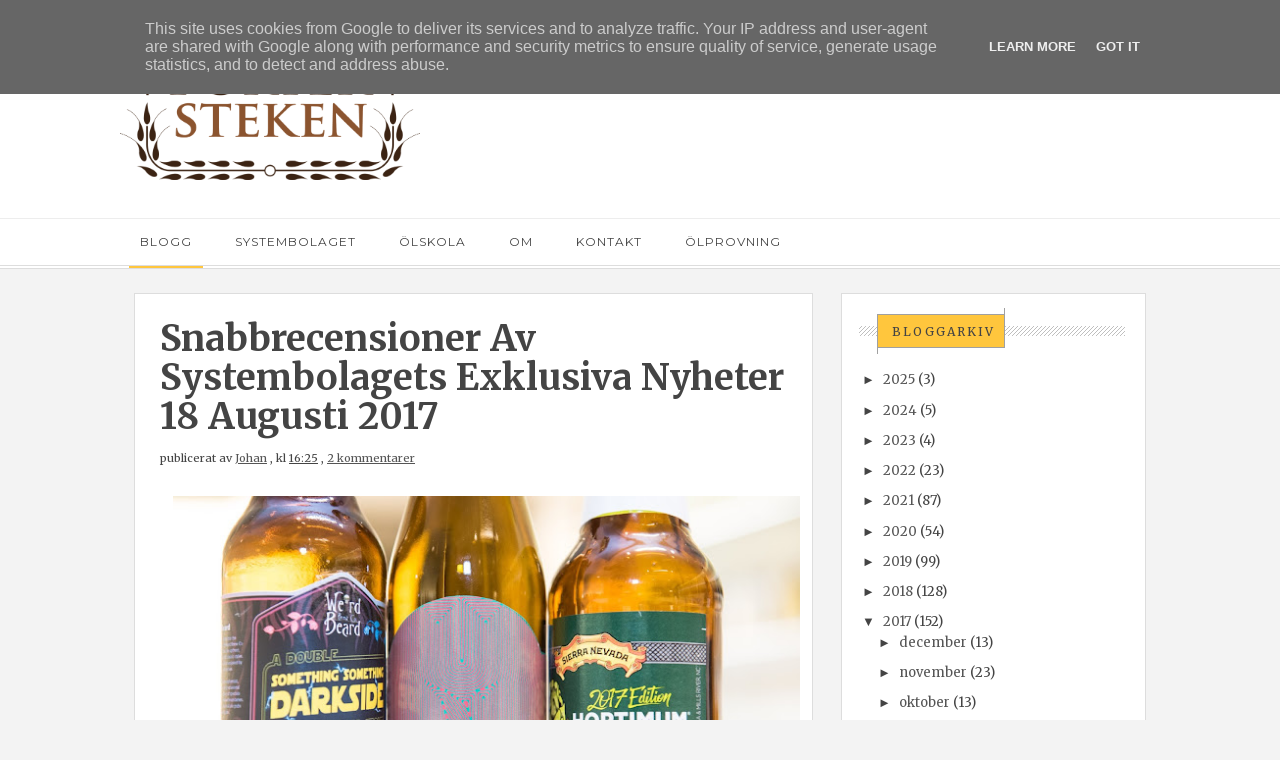

--- FILE ---
content_type: text/html; charset=UTF-8
request_url: http://www.portersteken.se/2017/08/snabbrecensioner-av-systembolagets_14.html
body_size: 35077
content:
<!DOCTYPE html>
<html xmlns='http://www.w3.org/1999/xhtml' xmlns:b='http://www.google.com/2005/gml/b' xmlns:data='http://www.google.com/2005/gml/data' xmlns:expr='http://www.google.com/2005/gml/expr'>
<head>
<link href='https://www.blogger.com/static/v1/widgets/2944754296-widget_css_bundle.css' rel='stylesheet' type='text/css'/>
<meta content='text/html; charset=UTF-8' http-equiv='Content-Type'/>
<meta content='blogger' name='generator'/>
<link href='http://www.portersteken.se/favicon.ico' rel='icon' type='image/x-icon'/>
<link href='http://www.portersteken.se/2017/08/snabbrecensioner-av-systembolagets_14.html' rel='canonical'/>
<link rel="alternate" type="application/atom+xml" title="Portersteken - Atom" href="http://www.portersteken.se/feeds/posts/default" />
<link rel="alternate" type="application/rss+xml" title="Portersteken - RSS" href="http://www.portersteken.se/feeds/posts/default?alt=rss" />
<link rel="service.post" type="application/atom+xml" title="Portersteken - Atom" href="https://www.blogger.com/feeds/7746708522450391587/posts/default" />

<link rel="alternate" type="application/atom+xml" title="Portersteken - Atom" href="http://www.portersteken.se/feeds/3706750197069749936/comments/default" />
<!--Can't find substitution for tag [blog.ieCssRetrofitLinks]-->
<link href='https://blogger.googleusercontent.com/img/b/R29vZ2xl/AVvXsEhDC1OstT55tsd37RRiljWMUMidUd7HDqGfcONrU8QPWBGo_7plNIBdFnvFIZkPyJaeO8Zxm5tQjJ9pwHJM54gC1eKvToWKMIKZwHvBqwGv0LV_DTwTONkVcBcS7UKBv-BEa-KAcBbnTOE/s640/DSC_7628.jpg' rel='image_src'/>
<meta content='http://www.portersteken.se/2017/08/snabbrecensioner-av-systembolagets_14.html' property='og:url'/>
<meta content='Snabbrecensioner av Systembolagets exklusiva nyheter 18 augusti 2017' property='og:title'/>
<meta content='Portersteken är en ölblogg med recensioner, artiklar, listor, recept och mycket annat, sedan 2010' property='og:description'/>
<meta content='https://blogger.googleusercontent.com/img/b/R29vZ2xl/AVvXsEhDC1OstT55tsd37RRiljWMUMidUd7HDqGfcONrU8QPWBGo_7plNIBdFnvFIZkPyJaeO8Zxm5tQjJ9pwHJM54gC1eKvToWKMIKZwHvBqwGv0LV_DTwTONkVcBcS7UKBv-BEa-KAcBbnTOE/w1200-h630-p-k-no-nu/DSC_7628.jpg' property='og:image'/>
<title>
Snabbrecensioner av Systembolagets exklusiva nyheter 18 augusti 2017 | Portersteken
</title>
<meta charset='UTF-8'/>
<meta content='width=device-width, initial-scale=1, maximum-scale=1' name='viewport'/>
<link href='http://maxcdn.bootstrapcdn.com/bootstrap/3.3.1/css/bootstrap.min.css' rel='stylesheet' type='text/css'/>
<link href='http://maxcdn.bootstrapcdn.com/font-awesome/4.1.0/css/font-awesome.min.css' id='fontawesome' rel='stylesheet' type='text/css'/>
<link href='http://fonts.googleapis.com/css?family=Montserrat:400,700|Merriweather:300,400,700|Pacifico&subset=cyrillic' rel='stylesheet' type='text/css'/>
<style id='page-skin-1' type='text/css'><!--
/*-----------------------------------
Blogger Template
Name : velocity
Platform : Blogger
Version : 1.0
Designer : //www.veethemes.com/
------------------------------------------------*/
/*------------------------------------------------------
Variable @ Template Designer
--------------------------------------------------------
<Group description="Header Text" selector="#header h1 ">
<Variable name="header.font" description="Font" type="font"
default="normal normal 12px Arial, Tahoma, Helvetica, FreeSans, sans-serif"/>
<Variable name="header.text.color" description="Text Color" type="color" default="#FF435D"/>
</Group>
<Variable name="keycolor" description="Main Color" type="color" default="#757575"/>
<Group description="Body-background" selector="body">
<Variable name="body.background.color" description="Body Color" type="color" default="#f3f3f3"/>
<Variable name="primary.background.color" description="Primary background Color" type="color" default="#28c9bc"/>
<Variable name="secondary.background.color" description="Secondary background Color" type="color" default="#28c9bc"/>
</Group>
------------------------------------------------------*/
*, *:after, *:before {box-sizing: border-box;-webkit-box-sizing: border-box;-moz-box-sizing: border-box;-webkit-font-smoothing: antialiased;font-smoothing: antialiased;text-rendering: optimizeLegibility;}
/*****************************************
reset.css
******************************************/
html, body, div, span, applet, object, iframe,
h1, h2, h3, h4, h5, h6, p, blockquote, pre,
a, abbr, acronym, address, big, cite, code,
del, dfn, em, font, img, ins, kbd, q, s, samp,
small, strike, strong, sub, sup, tt, var,
dl, dt, dd, ol, ul, li,
fieldset, form, label, legend,
table, caption, tbody, tfoot, thead, tr, th, td, figure {    margin: 0;    padding: 0;}
article,aside,details,figcaption,figure,
footer,header,hgroup,menu,nav,section {     display:block;}
table {    border-collapse: separate;    border-spacing: 0;}
caption, th, td {    text-align: left;    font-weight: normal;}
sup{    vertical-align: super;    font-size:smaller;}
code{    font-family: 'Courier New', Courier, monospace;    font-size:12px;    color:#272727;}
::selection {  background: #444;  color: #fff;  }
::-moz-selection {  background: #444;  color: #fff;  }
a img{	border: none;vertical-align: middle;}
img{vertical-align: middle;max-width:100%;}
ol, ul { padding: 10px 0 20px;  margin: 0 0 0 35px;  text-align: left;  }
ol li { list-style-type: decimal;  padding:0 0 5px;  }
ul li { list-style-type: square;  padding: 0 0 5px;  }
ul ul, ol ol { padding: 0; }
h1, h2, h3, h4, h5, h6 { font-family: merriweather,sans-serif; font-weight: normal; }
.post-body h1 { line-height: 48px; font-size: 42px; margin: 10px 0; }
.post-body h2 { font-size: 36px; line-height: 44px; padding-bottom: 5px; margin: 10px 0; }
.post-body h3 { font-size: 32px; line-height: 40px; padding-bottom: 5px; margin: 10px 0; }
.post-body h4 { font-size: 28px; line-height: 36px; margin: 10px 0;  }
.post-body h5 { font-size: 24px; line-height: 30px; margin: 10px 0;  }
.post-body h6 { font-size: 18px; line-height: 24px; margin: 10px 0;  }
/*****************************************
Global Links CSS
******************************************/
a{ color: #555; outline:none; text-decoration: none; }
a:hover,a:focus { color: #000; text-decoration:none; }
body{ background: #f3f3f3; color: #444; padding: 0; font-family:merriweather,sans-serif; font-size: 13px; line-height: 25px; }
.clr { clear:both; float:none; }
.clearfix{position:relative;}
.clearfix:after,.clearfix:before{display:table;content:"";line-height:0}
/*****************************************
Wrappers
******************************************/
.ct-wrapper { padding: 0px 20px; position: relative; max-width: 1080px; margin: 0 auto; }
.outer-wrapper { margin: 25px 0; position: relative; }
.header-wrapper { display: inline-block; float: left; width: 100%; }
.main-wrapper { width:68%; float:left; }
#content { position: relative; width: 100%; float: left; }
.sidebar-wrapper { width:32%; float: right; }
/**** Layout Styling CSS *****/
body#layout .header-wrapper { margin-top: 40px; }
body#layout .outer-wrapper, body#layout .sidebar-wrapper, body#layout .ct-wrapper { margin: 0; padding: 0; }
body#layout #About { width: 100%; }
body#layout .margin{display:none;}
/*****************************************
Header CSS
******************************************/
#header { display: inline-block; text-align: left; width: 100%;max-width:300px }
#header-inner{ margin: 0; padding: 0; }
#header h1 {
font:normal normal 30px montserrat;
font-size: 44px;
font-style: normal;
line-height: 1;
text-transform: uppercase;
border: 3px solid #101010;
display: inline-block;
padding: 15px 25px;
}
#header h1 a, #header h1 a:hover {  color: #101010;  }
#header p.description {
color: #999;
font-size: 11px;
margin: 0;
padding: 0;
font-family: monospace;
text-transform: capitalize;
letter-spacing: 1px;
font-weight: 300;
margin-top: 15px;
padding:0;
position: relative;
display: none;
}
#header img{   border:0 none; background:none; width:auto; height:auto; margin:0;  max-height:190px;}
a.logo {
position: relative;
display: block;
}
.margin{width:100%;height:auto;display:block;}
.margin-t-10{margin-top:10px;}
.margin-t-20{margin-top:20px;}
.margin-t-30{margin-top:30px;}
.margin-t-40{margin-top:40px;}
.margin-t-50{margin-top:50px;}
.margin-t-60{margin-top:60px;}
.margin-t-70{margin-top:70px;}
/*****************************************
Main Menu CSS
******************************************/
#navigation {height:auto }
.nav-menu { background: #fff; margin: 0 auto; padding: 0; width: 100%; z-index: 299;border-bottom: 4px double #ddd;border-top: 1px solid #ededed; }
.nav-menu ul{ list-style:none;  margin:0; padding:0; z-index: 999; }
.nav-menu ul li { display: inline-block; line-height: 1; list-style: none;  padding: 0; position:relative;}
.nav-menu li a {
color: #444;
display: block;
font-size: 12px;
padding: 17px 20px;
position: relative;
text-decoration: none;
text-transform: uppercase;
letter-spacing: 1px;
font-family: montserrat,sans-serif;
}
.nav-menu li a:hover { color: ; }
.nav-menu li a:before,.nav-menu li a.current:before {
content: "";
position: absolute;
background: #FFC63D;
border: 0px;
width: 80%;
height: 2px;
bottom: -3px;
left: 10%;
opacity: 0;
}
.nav-menu li a:hover:before,.nav-menu li a.current:before{
opacity:1;
transition:opacity .15s linear;
}
.nav-menu ul li ul {
position: absolute;
width: 200px;
background: #fff;
top: 102%;
visibility:hidden;
opacity:0;
box-shadow: 0px 0px 20px -10px #000;
-moz-box-shadow: 0px 0px 20px -10px #000;
-webkit-box-shadow: 0px 0px 20px -10px #000;
-o-box-shadow: 0px 0px 20px -10px #000;
}
.nav-menu ul li:hover ul{
visibility:visible;
opacity:1;
transition:current .2s ease-in-out;
-o-transition:current .2s ease-in-out;
-webkit-transition:current .2s ease-in-out;
-moz-transition:current .2s ease-in-out;
}
.nav-menu ul li ul li {
width: 100%;
position:relative;
}
.nav-menu ul li ul li:hover a {
background: #f3f3f3;
}
.nav-menu ul li:hover ul li ul{
visibility:hidden;
}
.nav-menu ul li ul li:hover ul{
visibility:visible;
position:absolute;
left:100%;
top:0px;
}
.nav-menu ul li ul li:hover ul li a {
background: #fff;
}
.nav-menu ul li ul li ul li:hover a {
background: #f3f3f3;
}
.nav-menu ul li ul li a:before{
width: 3px!important;
height: 100%!important;
left: -1px!important;
top:0!important;
}
.sticky { position: fixed; top: 0px; border-bottom: 1px solid #ddd; z-index: 99999; }
/*****************************************
|-| main Section Stylesheet |-|
******************************************/
.white{background:#fff;}
/* index gallery style */
.col{padding:0 15px;}
.blog-posts.hfeed {width: 100%;}
.gallery-wrapper{position:relative;max-width:100%;}
.article_image {
position:relative;
overflow:hidden;
max-width:100%;
height:auto;
}
img.gallry_img {
width: 100%;
max-width: 100%;
height:auto;
}
.mask{
width:100%;
height: 100%;
position: absolute;
overflow: hidden;
top: 0;
left: 0;
background: #000;
background-color: rgba(0,0,0,0.5);
-ms-filter: "progid:DXImageTransform.Microsoft.Alpha(Opacity=0)";
filter: alpha(opacity=0);
opacity: 0;
-webkit-transition: all 0.4s ease-in-out;
-moz-transition: all 0.4s ease-in-out;
-o-transition: all 0.4s ease-in-out;
-ms-transition: all 0.4s ease-in-out;
transition: all 0.4s ease-in-out;
text-align: center;
}
.mask_circle {
opacity: 0;
}
.mask_circle img {
width: 30px;
height: auto!important;
}
.mask .mask_circle {
border-radius: 200px;
padding: 13px;
background: #fff;
background-color: rgba(256, 256, 256, 0.9);
width: 56px;
height: 56px;
margin: auto;
position: absolute;
top: 44%;
left:45%;
}
.gallery-wrapper:hover .mask .mask_circle{
-webkit-animation-name: bigEntrance;
animation-name: bigEntrance;
-moz-animation-name: bigEntrance;
-o-animation-name: bigEntrance;
-webkit-animation-duration: 1.2s;
animation-duration: 1.2s;
-moz-animation-duration: 1.2s;
-o-animation-duration: 1.2s;
-webkit-animation-timing-function: ease-in-out;
animation-timing-function: ease-in-out;
-webkit-animation-iteration-count: 1;
animation-iteration-count: 1;
}
.gallery-wrapper:hover img.gallry_img {
-webkit-transition: all 0.4s ease-in-out;
-moz-transition: all 0.4s ease-in-out;
-o-transition: all 0.4s ease-in-out;
-ms-transition: all 0.4s ease-in-out;
transition: all 0.4s ease-in-out;
-webkit-filter: blur(3px);
filter: blur(3px);
-moz-filter: blur(3px);
}
.gallery-wrapper:hover .mask,.gallery-wrapper:hover .mask_circle  {
-ms-filter: "progid: DXImageTransform.Microsoft.Alpha(Opacity=100)";
filter: alpha(opacity=100);
opacity: 1;
}
.article_excerpt {
padding: 40px;
padding-top:25px;
position:relative;
}
.article_no_img{padding-top:30px;}
span.rdmre {
font-size: 12px;
line-height: 1;
display: block;
position:relative;
}
span.rdmre a {
position: relative;
display: inline-block;
text-align: center;
text-decoration: none;
margin-right: 25px;
padding: 11px 10px 10px 15px;
color: #444444;
background: #FFC63D;
text-transform: uppercase;
font-size: 12px;
font-family: merriweather,sans-serif;
font-weight: normal;
letter-spacing: 2px;
z-index:1;
}
span.rdmre a:before, span.rdmre a:after {
content: "";
position: absolute;
width: 100%;
height: 40px;
background: transparent;
border-width: 0px 1px 1px 0px;
border-style: solid;
border-color: #A0A0A0;
right: 0px;
bottom: 0px;
}
span.rdmre a:after {
border-width: 1px 0 0 1px;
left: 0px;
right: auto;
top: 0;
bottom: auto;
height: 40px;
width: 100%;
}
span.rdmre:before {
content: "";
width: 100%;
height: 10px;
top: 13px;
background: url(https://blogger.googleusercontent.com/img/b/R29vZ2xl/AVvXsEjuJXNAbwe983OW0Mop-7ZcB0q99zKlc0volvyTBA6D5q3uvGxmb7xiCKdyHiD-7cjFoKxIZ87OXBsmj0o2DAPEvN4fnLIihHrFQYp_qzeWjBN2TI_RRhmcpV9Og-Ctg17BzMDkg0r0pEQ/s1600/striped-bg.png) rgba(255, 255, 255, 0);
position: absolute;
left: 0;
}
span.entry_tags {
display: inline-block;
margin-bottom: 15px;
padding:0 0px;
}
span.entry_tags a {
font-size: 10px;
padding: 5px 9px 4px 10px;
text-transform: uppercase;
letter-spacing: 2px;
color: #444444;
background: #FFC63D;
position:relative;
}
span.entry_tags a:nth-child(n+2) {
display: none;
}
span.entry_tags a:after,span.entry_tags a:before {
content: "";
position: absolute;
width: 100%;
height: 25px;
background: transparent;
border-width: 0px 1px 1px 0px;
border-style: solid;
border-color: #A0A0A0;
right: -1px;
bottom: 0px;
}
span.entry_tags a:before {
border-width: 1px 0 0 1px;
right:auto;
bottom:auto;
left: 0px;
top: 0px;
}
.entry_comments {
top: 25px;
right: 50px;
display: inline-block;
float: right;
position: absolute;
text-align: center;
}
.entry_comments span {
display: block;
background: #FFC63D;
width: 30px;
height: 30px;
border-radius: 15px 15px 15px 0;
-moz-border-radius: 15px 15px 15px 0;
-webkit-border-radius: 15px 15px 15px 0;
padding: 3px 0px;
border: 1px solid #aaa;
font-size:11px;
color:#444444;
}
.article_excerpt h2 {
font-size: 28px;
line-height: 1.4;
padding: 0;
padding-bottom: 0;
margin-top: 0;
margin: 0 0 8px;
position: relative;
font-weight:bold;
text-transform: capitalize;
}
.article_excerpt h2 a{color:#444;}
.entry_details {
font-size: 11px;
margin-bottom: 20px;
}
.entry_details a,.entry_details time {
text-decoration: underline;
}
.article_excerpt p {
font-size: 12px;
line-height: 1.9;
margin-bottom: 35px;
font-family: merriweather,sans-serif;
letter-spacing: .3px;
color:#444;
}
.soc_sharing {
position: absolute;
bottom: 10px;
left: 50%;
margin-left: -29%;
}
.soc_sharing ul {
list-style: none;
padding: 0;
margin: 0;
text-align: center;
}
.soc_sharing ul li {
list-style: none;
display: inline-block;
padding: 0;
margin-left: 15px;
}
.soc_sharing ul li a {
display: block;
width: 27px;
height: 27px;
color: #fff;
font-size: 21px;
}
.post-outer {
margin-bottom: 40px;
background:#fff;
position:relative;
box-shadow: 0px 0px 0px 1px #ddd;
-webkit-box-shadow: 0px 0px 0px 1px #ddd;
-moz-box-shadow: 0px 0px 0px 1px #ddd;
-o-box-shadow: 0px 0px 0px 1px #ddd;
-ms-box-shadow: 0px 0px 0px 1px #ddd;
}
.post-outer::before {
content: '';
position: absolute;
width: 98%;
height: 100%;
background: rgb(255, 255, 255);
z-index: -1;
bottom: -3px;
left: 1%;
box-shadow: 0px 0px 0px 1px #ddd;
-webkit-box-shadow: 0px 0px 0px 1px #ddd;
-moz-box-shadow: 0px 0px 0px 1px #ddd;
-o-box-shadow: 0px 0px 0px 1px #ddd;
-ms-box-shadow: 0px 0px 0px 1px #ddd;
}
.post.hentry {
margin: 0px;
border-radius: 1px;
}
.post_title { font-size: 36px;margin: 0; padding: 0 0 10px;text-transform: capitalize; font-weight: bold;}
.post-title a{ color:#444; }
.post-title a:hover{ color: #2980B9; }
.post-body { color: #666; text-transform: auto; word-wrap:break-word;  }
.post_header { margin-bottom:25px; }
/***** Page Nav CSS *****/
#blog-pager {
display: inline-block;
margin: 20px 0 0;
overflow: visible;
padding: 25px 0;
width: 100%;
}
.showpageOf, .home-link {  display:none;  }
.showpagePoint {  background: #FFC63D;  color: #FFFFFF;  margin: 0 10px 0 0;  padding: 5px 10px;  text-decoration: none;  border-radius: 3px; -moz-border-radius: 3px; -o-border-radius: 3px; -webkit-border-radius: 3px;  }
.showpage a, .showpageNum a { background: #444; color: #FFFFFF; margin: 0 10px 0 0; padding: 5px 10px; text-decoration: none; border-radius: 3px; -moz-border-radius: 3px; -o-border-radius: 3px; -webkit-border-radius: 3px; }
.showpage a:hover, .showpageNum a:hover {  background: #FFC63D;  color: #fff;  border-radius: 3px;  -moz-border-radius: 3px;  -o-border-radius: 3px;  -webkit-border-radius: 3px;  text-decoration: none;  }
#blog-pager-newer-link { padding: 20px 5%; position: relative; text-align: left; width: 40%; }
#blog-pager-newer-link:before { content: "\00AB"; font-size: 20px; left: 0; position: absolute; top: 29%; }
#blog-pager-older-link { padding: 20px 5%; position: relative; text-align: right; width: 40%; }
#blog-pager-older-link:before { content: "\00BB"; font-size: 20px; position: absolute; right: 0; top: 29%; }
#blog-pager-newer-link .newer-text, #blog-pager-older-link .older-text { display: block; color: #999; }
/*****************************************
Post Highlighter CSS
******************************************/
blockquote {
border-color: #ddd;
border-style: solid;
border-width: 1px 0;
color: #3D3D3D;
font-family: montserrat,sans-serif;
margin: 10px 0 20px;
padding: 15px 40px;
}
/*****************************************
Sidebar and Footer CSS
******************************************/
.sidebar { margin: 0; display: block; }
.sidebar h2,.footer h2 {
font-size: 12px;
font-weight: normal;
color: #444444;
text-transform: uppercase;
background: #FFC63D;
display: inline-block;
padding: 11px 10px 10px 15px;
margin-left: 15px;
margin-bottom: 20px;
margin-top: 0px;
letter-spacing: 2px;
position: relative;
z-index: 1;
}
.sidebar h2:before, .sidebar h2:after,.footer h2:after,.footer h2:before {
content: "";
position: absolute;
width: 100%;
height: 40px;
background: transparent;
border-width: 0px 1px 1px 0px;
border-style: solid;
border-color: #A0A0A0;
right: 0px;
bottom: 0px;
}
.sidebar h2:after,.footer h2:after {
border-width: 1px 0 0 1px;
left: 0px;
right: auto;
top: 0;
bottom: auto;
height: 40px;
width: 100%;
}
.sidebar .widget {
padding: 20px;
clear: both;
font-size: 13px;
line-height: 23px;
margin-bottom: 30px;
position: relative;
background:#fff;
box-shadow: 0px 0px 0px 1px #ddd;
-webkit-box-shadow: 0px 0px 0px 1px #ddd;
-moz-box-shadow: 0px 0px 0px 1px #ddd;
-o-box-shadow: 0px 0px 0px 1px #ddd;
-ms-box-shadow: 0px 0px 0px 1px #ddd;
}
.sidebar .widget::before {
content: '';
position: absolute;
width: 98%;
height: 100%;
background: rgb(255, 255, 255);
z-index: -1;
bottom: -3px;
left: 3px;
box-shadow: 0px 0px 0px 1px #ddd;
-webkit-box-shadow: 0px 0px 0px 1px #ddd;
-moz-box-shadow: 0px 0px 0px 1px #ddd;
-o-box-shadow: 0px 0px 0px 1px #ddd;
-ms-box-shadow: 0px 0px 0px 1px #ddd;
}
.sidebar .widget:after,.footer .widget:after {
content: "";
position: absolute;
width: 88%;
height: 10px;
top: 32px;
background: url(https://blogger.googleusercontent.com/img/b/R29vZ2xl/AVvXsEjuJXNAbwe983OW0Mop-7ZcB0q99zKlc0volvyTBA6D5q3uvGxmb7xiCKdyHiD-7cjFoKxIZ87OXBsmj0o2DAPEvN4fnLIihHrFQYp_qzeWjBN2TI_RRhmcpV9Og-Ctg17BzMDkg0r0pEQ/s1600/striped-bg.png) repeat;
right: 20px;
}
.sidebar ul { margin: 0; padding: 0; list-style: none; }
.sidebar li {
border-bottom: 1px solid #F1f4f9;
line-height: normal;
list-style: none !important;
margin: 8px 0;
overflow: hidden;
padding: 0 0 10px;
}
div#footer {
background: #FFFFFF;
padding: 0;
margin: 0 0;
border-top: 4px double #D4D4D4;
}
div#footer > div {padding-top: 40px;padding-bottom: 0px;}
#footer ul {margin: 0;padding: 0;}
.footer li {list-style: none;padding: 0;padding-bottom: 10px;}
.footer {width: 31.33%;float: left;margin-right: 30px;color:#444;}
#footer3 {margin: 0;}
.footer .widget {padding: 10px;font-size: 12px;line-height: 1.8;position:relative;}
.footer .widget:after {
width: 94%;
}
.footer h2 {
top: 10px;
margin-left: 10px;
margin-bottom: 35px;
}
.footer_credits {color: #444;display: block;font-size: 12px;line-height: 23px;margin: 20px 0 0;padding: 15px 0 20px;text-align: left;font-weight: 300;border-top: 1px solid #ddd;}
.footer a {color: #444;}
.footer_credits a { color: #444;text-decoration:underline; }
/*****************************************
Custom Widget CSS
******************************************/
/***** Search Form *****/
#searchform fieldset { background: #F1F4F9; border: 1px solid #F1F4F9; color: #888888; width: 98%; }
#searchform fieldset:hover { background: #fff; }
#s { background: url("https://blogger.googleusercontent.com/img/b/R29vZ2xl/AVvXsEgTwfqd8YI82IABacCOnlIcLVj2o0RACXCVSbKqfZxmrFBIQASV53CFO6NFsEzqmS6jEuPJDAejmcnDYGxqeJAF_gQszBCs_MdAaec9c-S9-uOw0vt7lyHf22XSWefnVdAQgpPf3LfDYxd9/s1600/sprites.png") no-repeat scroll right -60px rgba(0, 0, 0, 0); border: 0 none; color: #888888; float: left; margin: 8px 5%; padding: 0 10% 0 0; width: 80%; }
/***** Custom Labels *****/
.cloud-label-widget-content { display: inline-block; text-align: left; }
.cloud-label-widget-content .label-size { display: inline-block; float: left; font-size: 10px; font-family: Verdana,Arial,Tahoma,sans-serif; font-weight: bold; line-height: normal; margin: 5px 5px 0 0; opacity: 1; text-transform: uppercase; }
.cloud-label-widget-content .label-size a { color: #000 !important; float: left; padding: 5px; }
.cloud-label-widget-content .label-size:hover a { color: #555 !important; }
.cloud-label-widget-content .label-size .label-count { color: #555; padding: 5px 0; float: left; }
.Label ul {
display: inline-block;
width:100%;
}
.Label li {
border: 0;
display: inline-block;
padding: 0;
margin: 0;
margin-right: 4px;
margin-bottom: 4px;
float: left;
}
.Label li a {
display: block;
color: #fff;
padding: 5px 11px 4px;
line-height: 1;
background: #444444;
font-size: 12px;
}
/***** Popular Post *****/
.PopularPosts .widget-content ul li {
padding:10px 0!important;
position: relative;
}
.PopularPosts .item-thumbnail img, .item-thumb img {
display:block;
max-width:110px;
width:auto;
height:auto;
margin:0;
padding:0;
}
.item-snippet {
display: none;
}
.item-thumb.random_post_img {
float: left;
margin-right: 10px;
}
.footer .popular-posts img {
max-width: 72px;
}
.footer .popular-posts li:nth-child(n+5) {
display: none;
}
/***** Blogger Contact Form Widget *****/
.contact-form-email, .contact-form-name, .contact-form-email-message, .contact-form-email:hover, .contact-form-name:hover, .contact-form-email-message:hover, .contact-form-email:focus, .contact-form-name:focus, .contact-form-email-message:focus { background: #444444; border: 1px solid transparent; box-shadow: 0 1px 1px transparent inset; max-width: 300px; color: #999; }
.contact-form-button-submit { background: #FFC63D; border: medium none; float: right; height: auto; margin: 10px 0 0; max-width: 300px; padding: 5px 10px; width: 100%; cursor: pointer; }
.contact-form-button-submit:hover { background: #FFC63D; border: none; }
/***** Profile Widget CSS *****/
.author_img{
position:relative;
}
.author_img img {
max-width: 100%;
width: 100%;
}
.author_img .overlay {
display: block;
margin: 0 auto;
position: absolute;
z-index: 3;
background: rgba(0, 0, 0, 0.8);
overflow: hidden;
-webkit-transition: all 0.5s;
-moz-transition: all 0.5s;
-o-transition: all 0.5s;
transition: all .5s;
}
.author_img .overlay {
top: 0;
bottom: 0;
left: 0;
right: 0;
opacity: 0;
}
.author_img .overlay .expand {
left: 0;
right: 0;
top: 50px;
margin: 0 auto;
opacity: 0;
-webkit-transition: all 0.3s;
-moz-transition: all 0.3s;
-o-transition: all 0.3s;
transition: all 0.3s;
}
.expand{
display: block;
position: absolute;
z-index: 100;
text-align: center;
color: #fff;
line-height: 50px;
font-weight: 700;
font-size: 20px;
list-style: none;
padding: 0;
}
.author_img:hover .overlay {
opacity: 1;
}
.author_img:hover .overlay .expand {
top: 52%;
margin-top: -30px;
opacity: 1;
}
.expand .social-icon {
display: inline;
margin-left: 5px;
margin-right: 5px;
border: 0;
}
.expand .social-icon a {
color: #eee;
}
.effects .img a {
display: inline;
margin: auto;
padding: 0;
max-width: 100%;
height: auto;
color: #fff;
}
.author_info {
margin-top: 20px;
font-size: 12px;
}
.author_info h4 {
margin-bottom: 10px;
font-size: 16px;
text-transform: uppercase;
color: #202020;
font-weight: bold;
}
.author_info h5 {
font-size: 12px;
text-transform: uppercase;
margin-bottom: 10px;
}
/* email box */
input.follow-by-email-address {
padding: 10px 26px;
line-height: 1;
min-height: 32px;
font-size: 10px!important;
letter-spacing: 1px;
text-transform: uppercase;
border: 0!important;
outline: 0!important;
background: #444444;
vertical-align: middle;
}
input.follow-by-email-submit {
border-radius: 0;
-webkit-border-radius: 0;
-moz-border-radius:0;
min-width: 60px;
width: auto;
outline:0;
background:#FFC63D;
}
/*-----------[ share-wrapper ]-----------*/
.post-footer{margin-top:30px;}
.share-wrapper{margin-bottom:30px;}
.share-wrapper, .authorboxwrap {margin-bottom: 50px;}
.share-wrapper ul {padding: 0;margin: 0;text-align: center;}
.share-wrapper li {list-style: none;display: inline-block;margin-right: 10px;padding: 0;margin-bottom: 30px;}
.share-wrapper li:first-child {display: block;margin-bottom: 20px;font-size: 16px;}
.share-wrapper li a{display:block;text-align: center;position:relative;}
.share-wrapper li a {
color: #555;
background: #FFC63D;
font-size: 20px;
line-height: 1;
padding: 5px 10px;
}
.share-wrapper li a span {
font-size: 12px;
margin-left: 10px;
top: -2px;
position: relative;
}
.share-wrapper li a:before, .share-wrapper li a:after {
content: "";
position: absolute;
width: 100%;
height: 37px;
background: transparent;
border-width: 0px 1px 1px 0px;
border-style: solid;
border-color: #A0A0A0;
right: 0px;
bottom: 0px;
}
.share-wrapper li a:after {
right: auto;
left: 0;
bottom: auto;
top:0;
border-width: 1px 0px 0px 1px;
}
/*------[author-box ]-------*/
.avatar-container {width: 170px;float: left;}
.avatar-container img {width: 125px;height: auto;border: 5px solid transparent;box-shadow: 0px 0px 20px -5px #000;-moz-box-shadow: 0px 0px 20px -5px #000;-webkit-box-shadow: 0px 0px 20px -5px #000;-ms-box-shadow: 0px 0px 20px -5px #000;-o-box-shadow: 0px 0px 20px -5px #000;}
.author_description_container {margin-left: 170px;}
.author_description_container h4 {font-weight:600;font-size: 16px;display: block;margin-bottom: 10px;}
.author_description_container h4 a{color: #444;}
.author_description_container p {font-size: 12px;line-height: 1.7;margin-bottom: 15px;}
.authorsocial a {display: inline-block;margin-right: 5px;text-align: center;float:left;margin-right:2px;}
.authorsocial a i {width: 30px;height: 30px;padding: 8px 9px;display: block;background: #E9E9E9!important;color: #555;}
/*------*|*|*| Related Posts *|*|*|----------*/
div#related-posts {font-size: 16px;display: inline-block;width: 100%;}
div#related-posts h5 {font-size: 16px;text-transform: uppercase;margin: 0 0 25px;padding-bottom:15px;font-weight: 900;letter-spacing: 1px;text-align:center;position:relative;}
div#related-posts h5:after {content: "";position: absolute;width: 4px;height: 4px;background: #222;border-radius: 50%;bottom: 0;left: 47%;box-shadow: 1em 0px 0px 0px #222,2em 0px 0px 0px #222;}
div#related-posts ul {padding: 0;margin: 0;display: inline-block;width: 100%;}
div#related-posts ul li {
list-style: none;
display: table;
float: left;
width: 49.5%;
min-height: 85px;
padding: 0;
margin:0 0 25px;
position: relative;}
div#related-posts img {
padding: 0;
width:100%;
height:auto;
}
a.related-thumbs {position: relative;
display: block;
width: 100px;
float: left;
margin-right: 15px;}
a.related-title {
font-weight: 400;
font-size: 13px;
line-height: 1.7;
display: block;
padding-top: 0;
letter-spacing: 1px;
margin: 0;
color: #444;
}
/*--------- [sidebar newsletter ]----------*/
div#blog_newsletter h5{font-size: 14px;margin-bottom: 10px;}
div#blog_newsletter p{font-size:12px; line-height:1.7;margin-bottom: 20px;}
div#blog_newsletter input#subbox {color:#fff;line-height: 1;background: #2B2B2B;border: none;border-radius: 2px;font-size: 13px;letter-spacing: 1px;min-height: 30px;margin: 0 0 20px;padding: 10px 15px;width: 100%;box-shadow: none;-webkit-box-shadow: none;-moz-box-shadow: none;-ms-box-shadow: none;outline: 0;border: 1px solid #444;}
div#blog_newsletter input#subbutton {padding: 10px;line-height:1;width: 100%;text-transform: uppercase;margin-bottom: 5px;box-shadow: none;outline: 0;color: #444;display: inline-block;text-align: center;white-space: nowrap;vertical-align: middle;cursor: pointer;-webkit-user-select: none;-moz-user-select: none;-ms-user-select: none;user-select: none;background-image: none;border: 1px solid transparent;border-radius: 4px;font-size: 13px;letter-spacing: 2px;font-weight: 400;background: #FFC63D;}
/*****************************************
Comments CSS
******************************************/
.comments { margin-top: 30px; }
.comments h4 { font-size: 20px; margin: 0 0 18px; text-transform: capitalize; }
.comments .comments-content .comment-thread ol { overflow: hidden; margin: 0; }
.comments .comments-content .comment:first-child { padding-top: 0; }
.comments .comments-content .comment { margin-bottom: 0; padding-bottom: 0; }
.comments .avatar-image-container { max-height: 60px; width: 60px; }
.comments .avatar-image-container img { max-width: 60px; width: 100%; }
.comments .comment-block { background: #fff; margin-left: 72px; padding: 14px 0 0 20px; border-radius: 2px; -moz-border-radius: 2px; -webkit-border-radius: 2px; }
.comments .comments-content .comment-header a { color: #444; text-transform: capitalize; }
.comments .comments-content .user { display: block; font-style: normal; font-weight: bold; }
.comments .comments-content .datetime { margin-left: 0; }
.comments .comments-content .datetime a { font-size: 12px; text-transform: uppercase; }
.comments .comments-content .comment-header, .comments .comments-content .comment-content { margin: 0 20px 0 0; }
.comments .comment-block .comment-actions { display: block; text-align: right; }
.comments .comment .comment-actions a { border-radius: 2px; -moz-border-radius: 2px; -webkit-border-radius:2px; background: #FFC63D; color: #444; display: inline-block; font-size: 12px; line-height: normal; margin-left: 1px; padding: 5px 8px; }
.comments .comment .comment-actions a:hover { text-decoration: none; }
.comments .thread-toggle { display: none; }
.comments .comments-content .inline-thread { border-left: 1px solid #F4F4F4; margin: 0 0 20px 35px !important; padding: 0 0 0 20px; }
.comments .continue { display: none; }
.comment-thread ol { counter-reset: countcomments; }
.comment-thread li:before { color: #999; content: counter(countcomments, decimal); counter-increment: countcomments; float: right; font-size: 22px; padding: 15px 20px 10px; position: relative; z-index: 10; }
.comment-thread ol ol { counter-reset: contrebasse; }
.comment-thread li li:before { content: counter(countcomments,decimal) "." counter(contrebasse,lower-latin); counter-increment: contrebasse; float: right; font-size: 18px; }
.comments .comments-content .icon.blog-author{width:auto;height:auto;margin:0;position:relative;}
.vt_menu_toggle{display:none;cursor:pointer;position: absolute;width: 30px;height: 30px;text-align: center;right: 20px;top: -95px;font-size: 21px;}
/*****************************************
Responsive styles
******************************************/
@media screen and (max-width: 960px) {
.ct-wrapper{ padding:0 15px; }
.main-wrapper { margin-right:0; width:100%; }
.sidebar-wrapper{ float: left; width: auto; margin-top: 30px; }
#About .widget-content .main-wrap { margin-right: 0; }
#About .widget-content .main-wrap .info { float: none; text-align: center; width: 90%; padding: 10px 5%; }
#About .widget-content .side-wrap { width: 100%; float: none; text-align: center; }
.sticky { position: static; }
}
@media screen and (max-width: 800px){
#comment-editor { margin:10px; }
#header-inner {padding: 0 15px;}
.nav-menu{border-top:0;}
.outer-wrapper {margin-top: 40px;}
span.vt_menu_toggle {display:inline-block;}
ul.blog_menus{display:none;position: absolute;background: #fff;width: 220px;}
ul.blog_menus li {width: 100%;display: block;}
.nav-menu li a:before, .nav-menu li a.current:before {width: 3px;height: 100%;bottom: 0;left: 0;}
.nav-menu li a:hover {background: #F9F9F9;}
.nav-menu ul li ul {top: 0px;left: 75%;}
}
@media screen and (max-width: 620px){
#header img {max-height: 70px;}
.footer {width: 100%;margin: 0;margin-bottom: 30px;}
.col,.ct-wrapper{padding:0;}
span.share-text {display: none;}
.share-wrapper li a {font-size: 16px;padding: 9px 10px;width: 34px;height: 34px;}
.avatar-container {width: 120px;}
.author_description_container {margin-left: 120px;}
.avatar-container img{width:100%;height:auto;}
}
@media screen and (max-width: 420px){
.comments .comments-content .datetime{    display:block;    float:none;    }
.comments .comments-content .comment-header {    height:70px;    }
}
@media screen and (max-width: 320px){
.ct-wrapper{ padding:0; }
.post-body img{  max-width: 230px; }
.comments .comments-content .comment-replies {    margin-left: 0;    }
}
/*****************************************
Hiding Header Date and Feed Links
******************************************/
h2.date-header,span.blog-admin{display:none;visibility:hidden;opacity:0;}
.playbutton {position: relative;padding-bottom: 56.25%; /* 16:9 */padding-top: 25px;height: 0;}
.playbutton iframe {position: absolute;top: 0;left: 0;width: 100%;height: 100%;}
/*------------------------------------
css3 animation
------------------------------------*/
@keyframes bigEntrance{0%{transform:scale(0.5);opacity:.5}30%{transform:scale(1.03);opacity:1}45%{transform:scale(0.98);opacity:1}60%{transform:scale(1.01);opacity:1}100%{transform:scale(1);opacity:1}}@-webkit-keyframes bigEntrance{0%{-webkit-transform:scale(0.5);opacity:.5}30%{-webkit-transform:scale(1.03);opacity:1}45%{-webkit-transform:scale(0.98);opacity:1}60%{-webkit-transform:scale(1.01);opacity:1}100%{-webkit-transform:scale(1);opacity:1}}.bigEntrance{animation-name:bigEntrance;-webkit-animation-name:bigEntrance;animation-duration:.7s;-webkit-animation-duration:.7s;animation-timing-function:ease-out;-webkit-animation-timing-function:ease-out;visibility:visible!important}

--></style>
<style type='text/css'>
.post-body img{ height: auto; max-width: 100%; }
.post-outer {
padding: 25px;
}
</style>
<style id='owl-carousel' type='text/css'>
/* 
 *  Core Owl Carousel CSS File
 *  v1.3.3
 */

/* clearfix */
.owl-carousel .owl-wrapper:after{content:":."display:block;clear:both;visibility:hidden;line-height:0;height:0}.owl-carousel{display:none;position:relative;width:100%;-ms-touch-action:pan-y}.owl-carousel .owl-wrapper{display:none;position:relative}.owl-carousel .owl-wrapper-outer{overflow:hidden;position:relative;width:100%}.owl-carousel .owl-wrapper-outer.autoHeight{-webkit-transition:height 500ms ease-in-out;-moz-transition:height 500ms ease-in-out;-ms-transition:height 500ms ease-in-out;-o-transition:height 500ms ease-in-out;transition:height 500ms ease-in-out}.owl-carousel .owl-item{float:left}.owl-controls .owl-buttons div,.owl-controls .owl-page{cursor:pointer}.owl-controls{-webkit-user-select:none;-khtml-user-select:none;-moz-user-select:none;-ms-user-select:none;user-select:none;-webkit-tap-highlight-color:transparent}.grabbing{cursor:url(../images/grabbing.png) 8 8,move}.owl-carousel .owl-item,.owl-carousel .owl-wrapper{-webkit-backface-visibility:hidden;-moz-backface-visibility:hidden;-ms-backface-visibility:hidden;-webkit-transform:translate3d(0,0,0);-moz-transform:translate3d(0,0,0);-ms-transform:translate3d(0,0,0)}.owl-theme .owl-controls{margin-top:0px;text-align:center;position:absolute;bottom:0px;right:10px;}
.owl-theme .owl-controls .owl-buttons div {color: #060606;display: inline-block;zoom: 1;margin: 0px;padding:0px;font-size: 30px;width: 40px;-webkit-border-radius: 3px;
-moz-border-radius: 3px;border-radius: 3px;background: #FFFFFF;filter: Alpha(Opacity=50);
opacity: .9;}.owl-theme .owl-controls.clickable .owl-buttons div:hover{filter:Alpha(Opacity=100);opacity:1;text-decoration:none}.owl-theme .owl-controls .owl-page{display:inline-block;zoom:1}.owl-theme .owl-controls .owl-page span{display:block;width:12px;height:12px;margin:5px 3px;filter:Alpha(Opacity=95);opacity:.95;-webkit-border-radius:20px;-moz-border-radius:20px;border-radius:20px;background:#fff;}.owl-theme .owl-controls .owl-page.active span{filter:Alpha(Opacity=100);opacity:1;border:3px solid rgba(0,0,0,.6);}.owl-theme .owl-controls.clickable .owl-page:hover span{filter:Alpha(Opacity=100);opacity:1}.owl-theme .owl-controls .owl-page span.owl-numbers{height:auto;width:auto;color:#FFF;padding:2px 10px;font-size:12px;-webkit-border-radius:30px;-moz-border-radius:30px;border-radius:30px}@-webkit-keyframes preloader{0%{transform:translateY(0) scaleX(1.6);-webkit-transform:translateY(0) scaleX(1.6);-ms-transform:translateY(0) scaleX(1.6)}33%{transform:translateY(0) scaleX(1) scaleY(1.3);-webkit-transform:translateY(0) scaleX(1) scaleY(1.3);-ms-transform:translateY(0) scaleX(1) scaleY(1.3)}100%{transform:translateY(-150px) scaleX(1) scaleY(1.1);-webkit-transform:translateY(-150px) scaleX(1) scaleY(1.1);-ms-transform:translateY(-150px) scaleX(1) scaleY(1.1)}}@keyframes preloader{0%{transform:translateY(0) scaleX(1.6);-webkit-transform:translateY(0) scaleX(1.6);-ms-transform:translateY(0) scaleX(1.6)}33%{transform:translateY(0) scaleX(1) scaleY(1.3);-webkit-transform:translateY(0) scaleX(1) scaleY(1.3);-ms-transform:translateY(0) scaleX(1) scaleY(1.3)}100%{transform:translateY(-150px) scaleX(1) scaleY(1.1);-webkit-transform:translateY(-150px) scaleX(1) scaleY(1.1);-ms-transform:translateY(-150px) scaleX(1) scaleY(1.1)}}.owl-item.loading{width:100%;height:auto}.owl-item.loading:after{content:''position:absolute;margin-top:50%;left:calc(50% - 16px);height:32px;width:32px;background:#D75752;border-radius:50%;-moz-border-radius:50%;-webkit-border-radius:50%;-webkit-animation:preloader 400ms ease-out;animation:preloader 400ms ease-out;animation-iteration-count:infinite;animation-direction:alternate;-webkit-animation-iteration-count:infinite;-webkit-animation-direction:alternate}.owl-wrapper-outer {max-height: 565px;}
.owl_carouselle .owl-controls .owl-page span {width: 13px;height: 13px;}.owl_carouselle .owl-controls .owl-page.active span {border:0;background:$(primary.background.color)}.owl_carouselle .owl-controls .owl-page span{background:#fff;}.owl_carouselle .owl-controls .owl-page span {background: #fff;}.owl_carouselle .owl-controls {text-align: center;position: static;width: 100%;height: 0;}.owl-theme .owl-controls .owl-buttons div {position: absolute;right: 5px;top: 5px;}.owl-theme .owl-controls .owl-buttons div.owl-next {right: 50px;}
</style>
<link href='http://brutaldesign.github.io/swipebox/src/css/swipebox.css' rel='stylesheet' type='text/css'/>
<link href='http://yourjavascript.com/5421523017/simple-line-icons.js' rel='stylesheet' type='text/css'/>
<script src='http://ajax.googleapis.com/ajax/libs/jquery/1.10.1/jquery.min.js' type='text/javascript'></script>
<script type='text/javascript'>
//<![CDATA[

function random_posts(c) {
document.write("<ul class='random_posts'>");
    for (var a = 0; a < c.feed.entry.length; a++) {
        for (var b = 0; b < c.feed.entry[a].link.length; b++)
            if ("alternate" == c.feed.entry[a].link[b].rel) {
                var e = c.feed.entry[a].link[b].href;
                break
            }

        var d = c.feed.entry[a].published.$t,
            h = d.substring(0, 4),
            k = d.substring(5, 7),
            d = d.substring(8, 10),
            l = c.feed.entry[a].title.$t,
            g = c.feed.entry[a].category[0].term,
            f = c.feed.entry[a].media$thumbnail.url; - 1 != f.indexOf("img.youtube.com") && (f = c.feed.entry[a].media$thumbnail.url.replace("default", "0"));
        b = '<li class="random-post-wrapper"><div class="item-thumb random_post_img"><a href="' + e + '"><img src="' + f.replace("/s72-c/", "/s110/") + '"/></a></div><div class="item-title"><a href="' + e + '">' + l + '</a></div></li>';
        document.write(b);
    }document.write("</ul>");
};

//]]>
</script>
<script type='text/javascript'>//<![CDATA[
// JavaScript Document
function removeHtmlTag(e, t) {
    if (e.indexOf("<") != -1) {
        var n = e.split("<");
        for (var r = 0; r < n.length; r++) {
            if (n[r].indexOf(">") != -1) {
                n[r] = n[r].substring(n[r].indexOf(">") + 1, n[r].length)
            }
        }
        e = n.join("")
    }
    t = t < e.length - 1 ? t : e.length - 2;
    while (e.charAt(t - 1) != " " && e.indexOf(" ", t) != -1) t++;
    e = e.substring(0, t - 1);
    return e + " ..."
}



function rm(e, t, n,date,comment,tag,author) {
    var r = document.getElementById(e);
    var i = document.getElementById(n);
 	var comment = comment;
 	var tag = tag;
    var s = "";
    var o = r.getElementsByTagName("img");
	var u = r.getElementsByTagName("iframe");
    var a = summary_noimg;
    var p = "";

var popup = "window.open(this.href, 'windowName', 'width=550, height=600, left=24, top=24, scrollbars, resizable'); return false;";

    if (o.length >= 1) {

      s = '<div class="gallery-wrapper"><div class="article_image"><img class="gallry_img" src="'+o[0].src.replace(/s\B\d{2,4}/,'s' + 720)+'" style=""/></div><div class="mask"><a href="'+o[0].src+'" class="swipebox fancy-gallery"><div class="mask_circle"><img src="https://blogger.googleusercontent.com/img/b/R29vZ2xl/AVvXsEiAGBYH-cnt66jd1Cj-wPH9jTdpsmWJXww5qBf88ZQKQEYTlkLu0D5wfxiK3w37cPkelpP1It-O3Y8IOJsJlvehVqcb97qhb7dBTDKkn4ZKXFJYLLozTv6hyjq2qWkaBctY39OA9vABRbgo/s70/icon_magnify.png" alt="" width="40" height="40"/></div></a></div></div>';

        a = summaryi;
    }



if (r.innerHTML.indexOf("thumbvideo") != -1) {
        s = '<div class="playbutton"><a title="" href="' + t + '"><img alt="" class="imgcon" src="' + o[0].src + '" width="' + thw + 'px" height="' + thh + 'px"/></a></div>';
        a = summaryv
    }
    if (r.innerHTML.indexOf("http://www.youtube.com/v/") != -1) {
        var v = u[0].src;
        var m = v.substring(v.indexOf("http://www.youtube.com/v/") + 25);
        s = '<div class="playbutton"><a href="' + t + '"><iframe class="imgcon" src="http://www.youtube.com/embed/' + m + '" width="' + thw + 'px" height="' + thh + 'px"></iframe></div>';
        a = summaryi
    }
    if (r.innerHTML.indexOf("http://www.youtube.com/embed/") != -1) {
        var v = u[0].src;
        var m = v.substring(v.indexOf("http://www.youtube.com/embed/") + 29);
        s = '<div class="playbutton youtube"><iframe class="imgcon" src="http://www.youtube.com/embed/' + m + '" width="' + thw + 'px" height="' + thh + 'px"></iframe></div>';
        a = summaryi;

    }
    if (r.innerHTML.indexOf("//www.youtube.com/embed/") != -1) {
        var v = u[0].src;
        var m = v.substring(v.indexOf("//www.youtube.com/embed/") + 24);
        s = '<div class="playbutton youtube"><iframe class="imgcon" src="http://www.youtube.com/embed/' + m + '" width="' + thw + 'px" height="' + thh + 'px"></iframe></div>';
        a = summaryi;

    }
    if (r.innerHTML.indexOf("http://www.youtube-nocookie.com/embed/") != -1) {
        var v = u[0].src;
        var m = v.substring(v.indexOf("http://www.youtube-nocookie.com/embed/") + 38);
        s = '<div class="playbutton youtube" ><iframe class="imgcon" src="http://www.youtube.com/embed/' + m + '" width="' + thw + 'px" height="' + thh + 'px"></iframe></div>';
        a = summaryv;

    }
    if (r.innerHTML.indexOf("//www.youtube-nocookie.com/embed/") != -1) {
        var v = u[0].src;
        var m = v.substring(v.indexOf("//www.youtube-nocookie.com/embed/") + 33);
        s = '<div class="playbutton youtube"><iframe class="imgcon" src="http://www.youtube.com/embed/' + m + '" width="' + thw + 'px" height="' + thh + 'px"></iframe></div>';
        a = summaryi;

    }
    if (r.innerHTML.indexOf("http://player.vimeo.com/video/") != -1) {
        var v = u[0].src;
        var m = v.substring(v.indexOf("http://player.vimeo.com/video/") + 30);

        s = '<div class="playbutton vimeo"><iframe class="imgcon" src="//player.vimeo.com/video/' + m + '" width="' + thw + 'px" height="' + thh + 'px" ></iframe></div>';
        a = summaryi;

    }
    if (r.innerHTML.indexOf("//player.vimeo.com/video/") != -1) {
        var v = u[0].src;
        var m = v.substring(v.indexOf("//player.vimeo.com/video/") + 25);
        s = '<div class="playbutton vimeo"><iframe class="imgcon" src="//player.vimeo.com/video/' + m + '" width="' + thw + 'px" height="' + thh + 'px" ></iframe></div>';
        a = summaryi;

    }



var g ='<div class="article_wrapper"><div class="article_container">'+ s +'<div class="article_excerpt"><div class="article_header"><span class="entry_tags">'+tag+'</span><div class="entry_comments"><a href="'+t+'#comments"><span>'+comment+'</span></a></div><h2 class="entry_title"><a href="'+t+'">'+n+'</a></h2><div class="entry_details">publicerat kl <time>'+date+'</time> , av '+author+'</div></div><p>'+  removeHtmlTag(r.innerHTML, a)  +'</p><div class="text-right"><span class="rdmre"><a href="'+t+'">'+Readmore_word+'</a></span></div></div></div></div></div></div></div>';

  if (o.length < 1){
	var f = '<div class="article_no_img article_video">'+g+'</div>';
   }


  if (o.length >= 1){ var f = g; }


r.innerHTML = f;
};


var Readmore_word = "Läs hela"; // Append  " Läsa hela " String after post break 

var summary_noimg = 500;
summaryi = 390;
summaryv = 380;
thh = 420;
thw = 674;



jQuery(document).ready(function() { 

  $('.share_toggle').click(function() {
  var socialsdiv = $(this).next(".socials");
  socialsdiv.toggle("slow");
	});
 
  $(".vt_menu_toggle").click(function() {
        $("ul.blog_menus").slideToggle()
    });

$(function () {    
  $('.nav-menu li').hover(function () {
    $('ul', this).stop(true, true).slideDown(200);
  }, function () {
    $('ul', this).stop(true, true).slideUp(200);
  });
});

});  


//]]></script>
<style type='text/css'>
/* animated spoiler CSS by Bloggersentral.com */
.spoilerbutton {display:block;margin:5px 0;}
.spoiler {overflow:hidden;background: #f5f5f5;}
.spoiler > div {-webkit-transition: all 0.2s ease;-moz-transition: margin 0.2s ease;-o-transition: all 0.2s ease;transition: margin 0.2s ease;}
.spoilerbutton[value="Visa"] + .spoiler > div {margin-top:-200%;}
.spoilerbutton[value="Göm"] + .spoiler {padding:5px;} 
</style>
<link href='https://www.blogger.com/dyn-css/authorization.css?targetBlogID=7746708522450391587&amp;zx=9093a3b8-23db-4de9-aa2f-4cd594353843' media='none' onload='if(media!=&#39;all&#39;)media=&#39;all&#39;' rel='stylesheet'/><noscript><link href='https://www.blogger.com/dyn-css/authorization.css?targetBlogID=7746708522450391587&amp;zx=9093a3b8-23db-4de9-aa2f-4cd594353843' rel='stylesheet'/></noscript>
<meta name='google-adsense-platform-account' content='ca-host-pub-1556223355139109'/>
<meta name='google-adsense-platform-domain' content='blogspot.com'/>

<script type="text/javascript" language="javascript">
  // Supply ads personalization default for EEA readers
  // See https://www.blogger.com/go/adspersonalization
  adsbygoogle = window.adsbygoogle || [];
  if (typeof adsbygoogle.requestNonPersonalizedAds === 'undefined') {
    adsbygoogle.requestNonPersonalizedAds = 1;
  }
</script>


</head>
<!--<body>-->
<body>
<script>
  (function(i,s,o,g,r,a,m){i['GoogleAnalyticsObject']=r;i[r]=i[r]||function(){
  (i[r].q=i[r].q||[]).push(arguments)},i[r].l=1*new Date();a=s.createElement(o),
  m=s.getElementsByTagName(o)[0];a.async=1;a.src=g;m.parentNode.insertBefore(a,m)
  })(window,document,'script','https://www.google-analytics.com/analytics.js','ga');

  ga('create', 'UA-21317146-2', 'auto');
  ga('send', 'pageview');

</script>
<header class='white clearfix' id='blog_header'>
<div class='header-wrapper'>
<div class='ct-wrapper'>
<div class='margin margin-t-30'></div>
<div class='header section' id='header'><div class='widget Header' data-version='1' id='Header1'>
<div id='header-inner'>
<a class='logo' href='http://www.portersteken.se/' style='display: inline-block'>
<img alt='Portersteken' id='Header1_headerimg' src='https://blogger.googleusercontent.com/img/b/R29vZ2xl/AVvXsEhtyc3rXsYLfVoVcdPIiKMv-W_MyKOBeaqQ6e_TC_tSxCc2z_pEXUdh5wq589ugEMxQ098bCvW2c0MVBTHZLp0LCNBTF9-HO_xUoirj1TquminX_G-wEgclmQbTF7-1GAr-hr4i6_aDRQg/s1600/Color.png' style='display: block'/>
</a>
</div>
</div></div>
<div class='margin margin-t-30'></div>
</div>
</div>
<div class='clr'></div>
<div class='navigation section' id='navigation'><div class='widget HTML' data-version='1' id='HTML77'>
<div class='nav-menu'>
<div class='ct-wrapper'>
<span class='vt_menu_toggle' href='#'><i class='fa fa-bars'></i></span>
<ul class='clearfix blog_menus'>
<li><a class='current' href='http://www.portersteken.se/'>Blogg</a></li>
<li><a href='#'>Systembolaget</a>
<ul class='sub-menu'>
<li><a href='/p/kommande-s.html'>Kommande släpp</a></li>
<li><a href='/p/gamla-slapp-pa-systembolaget.html'>Gamla släpp</a></li>
<li><a href='#'>Så funkar det</a>
<ul class='sub-menu'>
<li><a href='/p/inkopsprocessen.html'>Inköpsprocessen</a></li>
<li><a href='/p/offertprovning.html'>Offertprovning</a></li>
<li><a href='/p/utvardering-av-sortimentet.html'>Utvärdering</a></li>
<li><a href='/p/prissattning.html'>Prissättning</a></li>
<li><a href='/p/om-man-vill-fa-tag-pa-en-ol-eller-annan.html'>Privatimport</a></li>
<li><a href='#'>Mer kommer</a></li>
</ul>
</li>
<li><a href='#'>Mer kommer</a></li>
</ul>
</li>
<li><a href='#'>Ölskola</a>
<ul class='sub-menu'>
<li><a href='#'>Kommer snart</a></li>
<li><a href='#'>Kommer snart</a></li>
<li><a href='#'>Kommer snart</a></li>
</ul>
</li>
<li><a href='/p/om_4.html'>Om</a></li>
<li><a href='/p/kontakt.html'>Kontakt</a></li>
<li><a href='/p/olprovning.html'>Ölprovning</a></li>
</ul>
</div>
</div>
</div></div>
<div class='clr'></div>
</header>
<div class='ct-wrapper'>
<div class='outer-wrapper'>
<div class='main-wrapper'>
<div class='content col section' id='content'><div class='widget Blog' data-version='1' id='Blog1'>
<div class='blog-posts hfeed'>
<!--Can't find substitution for tag [defaultAdStart]-->
<div class='post-outer'>
<div class='post hentry'>
<h1 class='post_title entry-title'>
Snabbrecensioner av Systembolagets exklusiva nyheter 18 augusti 2017
</h1>
<div class='entry_details post_header'>
<span class='article_author'>publicerat av
<span class='fn'><a href='https://www.blogger.com/profile/13673408104212198176'>Johan</a></span>
</span> ,
<span class='article-timestamp'>

         kl
 <time>16:25</time>
</span> ,
            
<span class='article-comment-link'>
<a href='http://www.portersteken.se/2017/08/snabbrecensioner-av-systembolagets_14.html#comment-form' onclick=''>2 kommentarer</a>
</span>
</div>
<div class='post-body entry-content' id='post-body-3706750197069749936'>
<div class="separator" style="clear: both; text-align: center;">
<a href="https://blogger.googleusercontent.com/img/b/R29vZ2xl/AVvXsEhDC1OstT55tsd37RRiljWMUMidUd7HDqGfcONrU8QPWBGo_7plNIBdFnvFIZkPyJaeO8Zxm5tQjJ9pwHJM54gC1eKvToWKMIKZwHvBqwGv0LV_DTwTONkVcBcS7UKBv-BEa-KAcBbnTOE/s1600/DSC_7628.jpg" imageanchor="1" style="margin-left: 1em; margin-right: 1em;"><img border="0" data-original-height="1068" data-original-width="1600" height="426" src="https://blogger.googleusercontent.com/img/b/R29vZ2xl/AVvXsEhDC1OstT55tsd37RRiljWMUMidUd7HDqGfcONrU8QPWBGo_7plNIBdFnvFIZkPyJaeO8Zxm5tQjJ9pwHJM54gC1eKvToWKMIKZwHvBqwGv0LV_DTwTONkVcBcS7UKBv-BEa-KAcBbnTOE/s640/DSC_7628.jpg" width="640" /></a></div>
<br />
<div style="text-align: justify;">
<b>Nu är semestern slut för mig och kanske många av er också, och vad passar då bättre än att ladda inför ett nytt småpartisläpp. Det är ett lite mindre släpp med bara 13 öl med bara ett fåtal gamla bekanta och ganska många udda fåglar. Bäst är en trio tunga humliga öl som trots allt inte är särskilt lika varandra. Och så en fruktsuris, förstås. Här är snabbrecensionerna av fredagens släpp.</b></div>
<div style="text-align: justify;">
<br /></div>
<div style="text-align: justify;">
<br /></div>
<b>[Namn]</b><br />
<i>[Art.nr., Ursprung, Volym, Pris, Alkoholhalt - Beställt antal (Stil)]</i><br />
[Mitt omdöme]<br />
<i>[Datummärkning (om det fanns någon läsbar på provflaskan)]</i><br />
<br />
<br />
<b>Wild Beer Sleeping Lemons Export</b><br />
<i>11336, Storbritannien, 33 cl, 34 kr, 6 % - 8100 st (Gose &amp; lichtenhainer)</i><br />
Som citronjuice med lite funkiga toner. Alldeles, alldeles för mycket citron.<br />
<br />
<b>Mikkeller K:rlek 2017</b><br />
<i>10714, Belgien/Danmark, 33 cl, 34,90 kr, 4,9 % - 30000 st (APA)</i><br />
Lätt citrussyrlig med milda fruktiga humletoner. Lite platta smaker som inte får något lyft.<br />
<i>Bäst före: 01/12/18</i><br />
<br />
<b>Naparbier/Laugar Pottokka</b><br />
<i>11770, Spanien, 33 cl, 33,90 kr, 7 % - 15552 st (IPA)</i><br />
Fruktig men en aning trött humle. Även om den onekligen har mycket humle i smaken är det inte riktigt i den New England-stil som den utger sig för att vara.<br />
<br />
<b>Northern Monk Hop City IPA</b><br />
<i>11792, Storbritannien, 44 cl (burk), 35,90 kr*, 6,2 % - 12000 st (IPA)</i><br />
Medelhumlig med något intetsägande humlekaraktär. Halvtorr smak med lätt drag av rostat bröd bakom humlen. Blir lite beigt på något vis.<br />
<br />
<b>Naparbier Alien Claw</b><br />
<i>13966, Spanien, 33 cl, 34 kr, 6,8 % - 5184 st (IPA)</i><br />
Något tunn smak med belgotoner i botten, som får sällskap av en ton av gurkskal och rätt lite humle. Ganska långt ifrån arketypen för en belgo-IPA och inte heller särskilt lyckat.<br />
<i>Bäst före: 12/17</i><br />
<br />
<b>Stigberget/Omnipollo Uno IPA</b><br />
<i>12599, Sverige, 33 cl, 44,40 kr, 8 % - 12000 st (Imperial/Dubbel IPA)</i><br />
Tungt humligt, juicigt, med en lätt kropp bakom. Inledningen med all humlefrukt är riktigt bra men helheten faller lite på att ölet nästan saknar beska i avslutningen.<br />
<br />
<b>Sierra Nevada Hoptimum</b><br />
<i>11741, USA, 35,5 cl, 41,90 kr, 9,6 % - 16800 st (Imperial/Dubbel IPA)</i><br />
Som vanligt en riktigt stadig öl med tung maltkropp, lätta kolatoner och citrusfruktig humle som ligger i balans med malten, samt en fin avslutande beska.<br />
<i>Buteljerat: </i>042812<br />
<br />
<b>Weird Beard Something Something Darkside</b><br />
<i>99882, Storbritannien, 33 cl, 39,90 kr, 9,2 % - 3000 st (Imperial/Dubbel IPA)</i><br />
Bryggeriet själva beskriver ölen som en india stout, och den är onekligen rostad i smaken, så Systembolagets stilindelning blir lite missvisande. Hursom, de lätt rostade tonerna får sällskap av choklad, lite kola och en lätt sötma samt en hälsosam dos humle som sätter en twist på avslutningen.<br />
<i>Bäst före: Feb 18</i><br />
<br />
<b>Dugges Sidamo Dimtu*</b><br />
<i>11321, Sverige, 33 cl, 79,90 kr, 11,5 % - 1000 st</i><br />
Asterisken i namnet står för att ölet är bourbonfatlagrat med blåbär. Jag undrar om det är samma fat som tidigare använts till någon av Omnipollos öl för jag tycker mig känna lite nötarom. Några blåbär märks däremot inte av och till och med kaffet är rejält i bakgrunden.<br />
<br />
<br />
Följande öl släpps också men var inte med på skribentprovningen:<br />
<strike><b>Mikkeller Spontanblackberry</b>, 11744, Int. märke, 37,5 cl, 79 kr, 7,7 % - 1500 st (Lambic - frukt &amp; bär)</strike> - flyttad till 20/10<br />
<b>Mikkeller Spontanblueberry</b>, 11754, Int. märke, 37,5 cl, 84 kr, 7,7 % - 1500 st (Lambic - frukt &amp; bär)<br />
<b>Mikkeller Spontanlychee</b>, 11777, Int. märke, 37,5 cl, 84 kr, 7,7 % - 1500 st (Lambic - frukt &amp; bär)<br />
<strike><b>Rodenbach Caracter Rouge</b>, 11625, Belgien, 75 cl, 119 kr, 7 % - 7000 st (Flamländsk röd &amp; brun öl)</strike> - flyttad till 22/9<br />
<br />
De här ölen känner nog många redan till i någon mening. Caracter Rouge är en riktig goding som blir riktigt delikat med något års lagring. Mikkellers olika Spontan-öl brukar vara goda, men kanske inte riktigt så pass bra som priserna föreslår.
<div style='clear: both;'></div>
</div>
<div class='post-footer'>
<div class='share-wrapper'>
<ul class='entry-share-list clearfix'>
<li>&#8212; Dela &#8212;</li>
<li class='facebook_share'>
<a href='http://www.facebook.com/sharer.php?u=http://www.portersteken.se/2017/08/snabbrecensioner-av-systembolagets_14.html&title=Snabbrecensioner av Systembolagets exklusiva nyheter 18 augusti 2017' onclick='window.open(this.href, &#39;windowName&#39;, &#39;width=550, height=600, left=24, top=24, scrollbars, resizable&#39;); return false;' rel='nofollow' target='_blank'><i class='fa fa-facebook'></i>
<span class='share-text'>Facebook</span></a>
</li>
<li class='twitter_share'>
<a href='http://twitter.com/share?url=http://www.portersteken.se/2017/08/snabbrecensioner-av-systembolagets_14.html&title=Snabbrecensioner av Systembolagets exklusiva nyheter 18 augusti 2017' onclick='window.open(this.href, &#39;windowName&#39;, &#39;width=550, height=600, left=24, top=24, scrollbars, resizable&#39;); return false;' rel='nofollow' target='_blank'><i class='fa fa-twitter'></i>
<span class='share-text'>Twitter</span></a>
</li>
<li class='google_share'>
<a href='https://plus.google.com/share?url=http://www.portersteken.se/2017/08/snabbrecensioner-av-systembolagets_14.html&title=Snabbrecensioner av Systembolagets exklusiva nyheter 18 augusti 2017' onclick='window.open(this.href, &#39;windowName&#39;, &#39;width=550, height=600, left=24, top=24, scrollbars, resizable&#39;); return false;' rel='nofollow' target='_blank'><i class='fa fa-google-plus'></i><span class='share-text'>Google+</span></a>
</li>
<li class='linkedin_share'>
<a href='http://www.linkedin.com/shareArticle?mini=true&url=http://www.portersteken.se/2017/08/snabbrecensioner-av-systembolagets_14.html&title=Snabbrecensioner av Systembolagets exklusiva nyheter 18 augusti 2017' onclick='window.open(this.href, &#39;windowName&#39;, &#39;width=550, height=600, left=24, top=24, scrollbars, resizable&#39;); return false;' rel='nofollow' target='_blank'><i class='fa fa-linkedin'></i><span class='share-text'>Linkedin</span></a>
</li>
<li><a href='http://pinterest.com/pin/create/button/?url=http://www.portersteken.se/2017/08/snabbrecensioner-av-systembolagets_14.html&media=https://blogger.googleusercontent.com/img/b/R29vZ2xl/AVvXsEhDC1OstT55tsd37RRiljWMUMidUd7HDqGfcONrU8QPWBGo_7plNIBdFnvFIZkPyJaeO8Zxm5tQjJ9pwHJM54gC1eKvToWKMIKZwHvBqwGv0LV_DTwTONkVcBcS7UKBv-BEa-KAcBbnTOE/s72-c/DSC_7628.jpg&description=    Nu är semestern slut för mig och kanske många av er också, och vad passar då bättre än att ladda inför ett nytt småpartisläpp. Det är et...' onclick='window.open(this.href, &#39;windowName&#39;, &#39;width=550, height=600, left=24, top=24, scrollbars, resizable&#39;); return false;' rel='nofollow'><i class='fa fa-pinterest'></i><span class='share-text'>Pin It</span></a></li>
</ul>
</div>
<div class='authorboxwrap'>
<div class='authorboxfull'>
<div class='avatar-container'>
<a href=''>
<img alt='Johan' class='author_avatar img-circle' height='96' src='//blogger.googleusercontent.com/img/b/R29vZ2xl/AVvXsEg0KfPb88XLmtLy-X2j82zKSQbgGvhdpwlPCr0Fk-A71BFNAN5BW6kfqqrYwlus4alJhR0ltxzdKi4nc0x8Qz9tK2Rh1m-hsdTKuY394y-rN5fdP-MxLDmzZGXviRogig/s113/profilbild2.jpg' width='96'/>
</a>
</div>
<div class='author_description_container'>
<h4><a href='/p/om_4.html' rel='author'>Johan</a></h4>
<p>
Portersteken är en av Sveriges ledande ölbloggar och blev framröstad till den allra bästa både 2015 och 2014. Följ via Facebook, Instagram och RSS.
</p>
<div class='authorsocial'>
<a class='img-circle' href='http://facebook.com/portersteken' target='_blank'><i class='fa fa-facebook'></i></a>
<a class='' href='http://instagram.com/portersteken' target='_blank'><i class='fa fa-instagram'></i></a>
<div class='clr'></div>
</div>
</div>
</div>
</div>
<div id='related-posts'>
<script type='text/javascript'>//<![CDATA[
var ry="<h5>Relaterade artiklar</h5>";rn="<h5>  </h5>";rcomment="comments";rdisable="disable comments";commentYN="no";var dw="";titles=new Array;titlesNum=0;urls=new Array;timeR=new Array;thumb=new Array;commentsNum=new Array;comments=new Array;
function related_results_labels(c){for(var b=0;b<c.feed.entry.length;b++){var d=c.feed.entry[b];titles[titlesNum]=d.title.$t;for(var a=0;a<d.link.length;a++){if("thr$total"in d)commentsNum[titlesNum]=d.thr$total.$t+" "+rcomment;else commentsNum[titlesNum]=rdisable;if(d.link[a].rel=="alternate"){urls[titlesNum]=d.link[a].href;timeR[titlesNum]=d.published.$t;if("media$thumbnail"in d)thumb[titlesNum]=d.media$thumbnail.url;else thumb[titlesNum]="http://lh3.ggpht.com/--Z8SVBQZ4X8/TdDxPVMl_sI/AAAAAAAAAAA/jhAgjCpZtRQ/no-image.png";
titlesNum++;break}}}}function removeRelatedDuplicates(){var b=new Array(0);c=new Array(0);e=new Array(0);f=new Array(0);g=new Array(0);for(var a=0;a<urls.length;a++)if(!contains(b,urls[a])){b.length+=1;b[b.length-1]=urls[a];c.length+=1;c[c.length-1]=titles[a];e.length+=1;e[e.length-1]=timeR[a];f.length+=1;f[f.length-1]=thumb[a];g.length+=1;g[g.length-1]=commentsNum[a]}urls=b;titles=c;timeR=e;thumb=f;commentsNum=g}
function contains(b,d){for(var c=0;c<b.length;c++)if(b[c]==d)return true;return false}
function printRelatedLabels(a){var y=a.indexOf("?m=0");if(y!=-1)a=a.replace(/\?m=0/g,"");for(var b=0;b<urls.length;b++)if(urls[b]==a){urls.splice(b,1);titles.splice(b,1);timeR.splice(b,1);thumb.splice(b,1);commentsNum.splice(b,1)}var c=Math.floor((titles.length-1)*Math.random());var b=0;if(titles.length==0)dw+=rn;else{dw+=ry;dw+="<ul>";while(b<titles.length&&b<20&&b<maxresults){if(y!=-1)urls[c]=urls[c]+"?m=0";if(commentYN=="yes")comments[c]=" - "+commentsNum[c];else comments[c]="";dw+='<li class="related_gallery"><a href="'+
urls[c]+'" title="'+titles[c]+'" rel="nofollow" class="related-thumbs"><img alt="'+titles[c]+'" src="'+thumb[c].replace(/\/s72\-c/,"/s"+size+"-c")+'"/></a><a class="related-title" href="'+urls[c]+'">'+titles[c]+"</a></li></div>";if(c<titles.length-1)c++;else c=0;b++}dw+="</ul>"}urls.splice(0,urls.length);titles.splice(0,titles.length);document.getElementById("related-posts").innerHTML=dw};

//]]></script>
<script src='/feeds/posts/default/-/nyheter?alt=json-in-script&callback=related_results_labels' type='text/javascript'></script>
<script src='/feeds/posts/default/-/systembolaget?alt=json-in-script&callback=related_results_labels' type='text/javascript'></script>
<script type='text/javascript'>
var maxresults=6;
var size = 200;
removeRelatedDuplicates();
printRelatedLabels('http://www.portersteken.se/2017/08/snabbrecensioner-av-systembolagets_14.html');</script>
</div>
<div class='post-footer-line post-footer-line-2'>
</div>
<div class='post-footer-line post-footer-line-3'><span class='post-location'>
</span>
</div>
</div>
</div>
<div class='blog-pager' id='blog-pager'>
<span id='blog-pager-newer-link'>
<a class='blog-pager-newer-link' href='http://www.portersteken.se/2017/08/taps-beer-bar-har-oppnat.html' id='Blog1_blog-pager-newer-link' title='Senaste inlägg'>Senaste inlägg</a>
</span>
<span id='blog-pager-older-link'>
<a class='blog-pager-older-link' href='http://www.portersteken.se/2017/08/favoriter-bland-systembolagets-lokala.html' id='Blog1_blog-pager-older-link' title='Äldre inlägg'>Äldre inlägg</a>
</span>
<a class='home-link' href='http://www.portersteken.se/'>Startsida</a>
</div>
<div class='clear'></div>
<div class='comments' id='comments'>
<a name='comments'></a>
<h4>2 kommentarer:</h4>
<div class='comments-content'>
<script async='async' src='' type='text/javascript'></script>
<script type='text/javascript'>
    (function() {
      var items = null;
      var msgs = null;
      var config = {};

// <![CDATA[
      var cursor = null;
      if (items && items.length > 0) {
        cursor = parseInt(items[items.length - 1].timestamp) + 1;
      }

      var bodyFromEntry = function(entry) {
        var text = (entry &&
                    ((entry.content && entry.content.$t) ||
                     (entry.summary && entry.summary.$t))) ||
            '';
        if (entry && entry.gd$extendedProperty) {
          for (var k in entry.gd$extendedProperty) {
            if (entry.gd$extendedProperty[k].name == 'blogger.contentRemoved') {
              return '<span class="deleted-comment">' + text + '</span>';
            }
          }
        }
        return text;
      }

      var parse = function(data) {
        cursor = null;
        var comments = [];
        if (data && data.feed && data.feed.entry) {
          for (var i = 0, entry; entry = data.feed.entry[i]; i++) {
            var comment = {};
            // comment ID, parsed out of the original id format
            var id = /blog-(\d+).post-(\d+)/.exec(entry.id.$t);
            comment.id = id ? id[2] : null;
            comment.body = bodyFromEntry(entry);
            comment.timestamp = Date.parse(entry.published.$t) + '';
            if (entry.author && entry.author.constructor === Array) {
              var auth = entry.author[0];
              if (auth) {
                comment.author = {
                  name: (auth.name ? auth.name.$t : undefined),
                  profileUrl: (auth.uri ? auth.uri.$t : undefined),
                  avatarUrl: (auth.gd$image ? auth.gd$image.src : undefined)
                };
              }
            }
            if (entry.link) {
              if (entry.link[2]) {
                comment.link = comment.permalink = entry.link[2].href;
              }
              if (entry.link[3]) {
                var pid = /.*comments\/default\/(\d+)\?.*/.exec(entry.link[3].href);
                if (pid && pid[1]) {
                  comment.parentId = pid[1];
                }
              }
            }
            comment.deleteclass = 'item-control blog-admin';
            if (entry.gd$extendedProperty) {
              for (var k in entry.gd$extendedProperty) {
                if (entry.gd$extendedProperty[k].name == 'blogger.itemClass') {
                  comment.deleteclass += ' ' + entry.gd$extendedProperty[k].value;
                } else if (entry.gd$extendedProperty[k].name == 'blogger.displayTime') {
                  comment.displayTime = entry.gd$extendedProperty[k].value;
                }
              }
            }
            comments.push(comment);
          }
        }
        return comments;
      };

      var paginator = function(callback) {
        if (hasMore()) {
          var url = config.feed + '?alt=json&v=2&orderby=published&reverse=false&max-results=50';
          if (cursor) {
            url += '&published-min=' + new Date(cursor).toISOString();
          }
          window.bloggercomments = function(data) {
            var parsed = parse(data);
            cursor = parsed.length < 50 ? null
                : parseInt(parsed[parsed.length - 1].timestamp) + 1
            callback(parsed);
            window.bloggercomments = null;
          }
          url += '&callback=bloggercomments';
          var script = document.createElement('script');
          script.type = 'text/javascript';
          script.src = url;
          document.getElementsByTagName('head')[0].appendChild(script);
        }
      };
      var hasMore = function() {
        return !!cursor;
      };
      var getMeta = function(key, comment) {
        if ('iswriter' == key) {
          var matches = !!comment.author
              && comment.author.name == config.authorName
              && comment.author.profileUrl == config.authorUrl;
          return matches ? 'true' : '';
        } else if ('deletelink' == key) {
          return config.baseUri + '/comment/delete/'
               + config.blogId + '/' + comment.id;
        } else if ('deleteclass' == key) {
          return comment.deleteclass;
        }
        return '';
      };

      var replybox = null;
      var replyUrlParts = null;
      var replyParent = undefined;

      var onReply = function(commentId, domId) {
        if (replybox == null) {
          // lazily cache replybox, and adjust to suit this style:
          replybox = document.getElementById('comment-editor');
          if (replybox != null) {
            replybox.height = '250px';
            replybox.style.display = 'block';
            replyUrlParts = replybox.src.split('#');
          }
        }
        if (replybox && (commentId !== replyParent)) {
          replybox.src = '';
          document.getElementById(domId).insertBefore(replybox, null);
          replybox.src = replyUrlParts[0]
              + (commentId ? '&parentID=' + commentId : '')
              + '#' + replyUrlParts[1];
          replyParent = commentId;
        }
      };

      var hash = (window.location.hash || '#').substring(1);
      var startThread, targetComment;
      if (/^comment-form_/.test(hash)) {
        startThread = hash.substring('comment-form_'.length);
      } else if (/^c[0-9]+$/.test(hash)) {
        targetComment = hash.substring(1);
      }

      // Configure commenting API:
      var configJso = {
        'maxDepth': config.maxThreadDepth
      };
      var provider = {
        'id': config.postId,
        'data': items,
        'loadNext': paginator,
        'hasMore': hasMore,
        'getMeta': getMeta,
        'onReply': onReply,
        'rendered': true,
        'initComment': targetComment,
        'initReplyThread': startThread,
        'config': configJso,
        'messages': msgs
      };

      var render = function() {
        if (window.goog && window.goog.comments) {
          var holder = document.getElementById('comment-holder');
          window.goog.comments.render(holder, provider);
        }
      };

      // render now, or queue to render when library loads:
      if (window.goog && window.goog.comments) {
        render();
      } else {
        window.goog = window.goog || {};
        window.goog.comments = window.goog.comments || {};
        window.goog.comments.loadQueue = window.goog.comments.loadQueue || [];
        window.goog.comments.loadQueue.push(render);
      }
    })();
// ]]>
  </script>
<div id='comment-holder'>
<div class="comment-thread toplevel-thread"><ol id="top-ra"><li class="comment" id="c7230504728220698400"><div class="avatar-image-container"><img src="//resources.blogblog.com/img/blank.gif" alt=""/></div><div class="comment-block"><div class="comment-header"><cite class="user">Björn Rudin</cite><span class="icon user "></span><span class="datetime secondary-text"><a rel="nofollow" href="http://www.portersteken.se/2017/08/snabbrecensioner-av-systembolagets_14.html?showComment=1502894702973#c7230504728220698400">16 augusti 2017 kl. 16:45</a></span></div><p class="comment-content">Av vad jag kan se släpps varken Rodenbach Caracter Rouge eller Mikkeller Spontanblackberry detta släpp.</p><span class="comment-actions secondary-text"><a class="comment-reply" target="_self" data-comment-id="7230504728220698400">Svara</a><span class="item-control blog-admin blog-admin pid-1563010539"><a target="_self" href="https://www.blogger.com/comment/delete/7746708522450391587/7230504728220698400">Radera</a></span></span></div><div class="comment-replies"><div id="c7230504728220698400-rt" class="comment-thread inline-thread"><span class="thread-toggle thread-expanded"><span class="thread-arrow"></span><span class="thread-count"><a target="_self">Svar</a></span></span><ol id="c7230504728220698400-ra" class="thread-chrome thread-expanded"><div><li class="comment" id="c3695470236940792936"><div class="avatar-image-container"><img src="//blogger.googleusercontent.com/img/b/R29vZ2xl/AVvXsEg0KfPb88XLmtLy-X2j82zKSQbgGvhdpwlPCr0Fk-A71BFNAN5BW6kfqqrYwlus4alJhR0ltxzdKi4nc0x8Qz9tK2Rh1m-hsdTKuY394y-rN5fdP-MxLDmzZGXviRogig/s45-c/profilbild2.jpg" alt=""/></div><div class="comment-block"><div class="comment-header"><cite class="user"><a href="https://www.blogger.com/profile/13673408104212198176" rel="nofollow">Johan</a></cite><span class="icon user blog-author"></span><span class="datetime secondary-text"><a rel="nofollow" href="http://www.portersteken.se/2017/08/snabbrecensioner-av-systembolagets_14.html?showComment=1502954876270#c3695470236940792936">17 augusti 2017 kl. 09:27</a></span></div><p class="comment-content">Nej, både har blivit uppflyttade. Rodenbach släpps 22/9 och Spontanblackberry släpps 20/10.</p><span class="comment-actions secondary-text"><span class="item-control blog-admin blog-admin pid-105047720"><a target="_self" href="https://www.blogger.com/comment/delete/7746708522450391587/3695470236940792936">Radera</a></span></span></div><div class="comment-replies"><div id="c3695470236940792936-rt" class="comment-thread inline-thread hidden"><span class="thread-toggle thread-expanded"><span class="thread-arrow"></span><span class="thread-count"><a target="_self">Svar</a></span></span><ol id="c3695470236940792936-ra" class="thread-chrome thread-expanded"><div></div><div id="c3695470236940792936-continue" class="continue"><a class="comment-reply" target="_self" data-comment-id="3695470236940792936">Svara</a></div></ol></div></div><div class="comment-replybox-single" id="c3695470236940792936-ce"></div></li></div><div id="c7230504728220698400-continue" class="continue"><a class="comment-reply" target="_self" data-comment-id="7230504728220698400">Svara</a></div></ol></div></div><div class="comment-replybox-single" id="c7230504728220698400-ce"></div></li></ol><div id="top-continue" class="continue"><a class="comment-reply" target="_self">Lägg till kommentar</a></div><div class="comment-replybox-thread" id="top-ce"></div><div class="loadmore hidden" data-post-id="3706750197069749936"><a target="_self">Läs in mer...</a></div></div>
</div>
</div>
<p class='comment-footer'>
<div class='comment-form'>
<a name='comment-form'></a>
<p>
</p>
<a href='https://www.blogger.com/comment/frame/7746708522450391587?po=3706750197069749936&hl=sv&saa=85391&origin=http://www.portersteken.se' id='comment-editor-src'></a>
<iframe allowtransparency='true' class='blogger-iframe-colorize blogger-comment-from-post' frameborder='0' height='410' id='comment-editor' name='comment-editor' src='' width='100%'></iframe>
<!--Can't find substitution for tag [post.friendConnectJs]-->
<script src='https://www.blogger.com/static/v1/jsbin/2830521187-comment_from_post_iframe.js' type='text/javascript'></script>
<script type='text/javascript'>
      BLOG_CMT_createIframe('https://www.blogger.com/rpc_relay.html', '0');
    </script>
</div>
</p>
<div id='backlinks-container'>
<div id='Blog1_backlinks-container'>
</div>
</div>
</div>
</div>
<!--Can't find substitution for tag [adEnd]-->
</div>
</div></div>
</div><!-- /main-wrapper -->
<div class='sidebar-wrapper'>
<div class='sidebar col section' id='sidebar'><div class='widget BlogArchive' data-version='1' id='BlogArchive1'>
<h2>Bloggarkiv</h2>
<div class='widget-content'>
<div id='ArchiveList'>
<div id='BlogArchive1_ArchiveList'>
<ul class='hierarchy'>
<li class='archivedate collapsed'>
<a class='toggle' href='javascript:void(0)'>
<span class='zippy'>

          &#9658;&#160;
        
</span>
</a>
<a class='post-count-link' href='http://www.portersteken.se/2025/'>2025</a>
<span class='post-count' dir='ltr'>(3)</span>
<ul class='hierarchy'>
<li class='archivedate collapsed'>
<a class='toggle' href='javascript:void(0)'>
<span class='zippy'>

          &#9658;&#160;
        
</span>
</a>
<a class='post-count-link' href='http://www.portersteken.se/2025/12/'>december</a>
<span class='post-count' dir='ltr'>(1)</span>
</li>
</ul>
<ul class='hierarchy'>
<li class='archivedate collapsed'>
<a class='toggle' href='javascript:void(0)'>
<span class='zippy'>

          &#9658;&#160;
        
</span>
</a>
<a class='post-count-link' href='http://www.portersteken.se/2025/03/'>mars</a>
<span class='post-count' dir='ltr'>(1)</span>
</li>
</ul>
<ul class='hierarchy'>
<li class='archivedate collapsed'>
<a class='toggle' href='javascript:void(0)'>
<span class='zippy'>

          &#9658;&#160;
        
</span>
</a>
<a class='post-count-link' href='http://www.portersteken.se/2025/02/'>februari</a>
<span class='post-count' dir='ltr'>(1)</span>
</li>
</ul>
</li>
</ul>
<ul class='hierarchy'>
<li class='archivedate collapsed'>
<a class='toggle' href='javascript:void(0)'>
<span class='zippy'>

          &#9658;&#160;
        
</span>
</a>
<a class='post-count-link' href='http://www.portersteken.se/2024/'>2024</a>
<span class='post-count' dir='ltr'>(5)</span>
<ul class='hierarchy'>
<li class='archivedate collapsed'>
<a class='toggle' href='javascript:void(0)'>
<span class='zippy'>

          &#9658;&#160;
        
</span>
</a>
<a class='post-count-link' href='http://www.portersteken.se/2024/11/'>november</a>
<span class='post-count' dir='ltr'>(2)</span>
</li>
</ul>
<ul class='hierarchy'>
<li class='archivedate collapsed'>
<a class='toggle' href='javascript:void(0)'>
<span class='zippy'>

          &#9658;&#160;
        
</span>
</a>
<a class='post-count-link' href='http://www.portersteken.se/2024/06/'>juni</a>
<span class='post-count' dir='ltr'>(1)</span>
</li>
</ul>
<ul class='hierarchy'>
<li class='archivedate collapsed'>
<a class='toggle' href='javascript:void(0)'>
<span class='zippy'>

          &#9658;&#160;
        
</span>
</a>
<a class='post-count-link' href='http://www.portersteken.se/2024/02/'>februari</a>
<span class='post-count' dir='ltr'>(2)</span>
</li>
</ul>
</li>
</ul>
<ul class='hierarchy'>
<li class='archivedate collapsed'>
<a class='toggle' href='javascript:void(0)'>
<span class='zippy'>

          &#9658;&#160;
        
</span>
</a>
<a class='post-count-link' href='http://www.portersteken.se/2023/'>2023</a>
<span class='post-count' dir='ltr'>(4)</span>
<ul class='hierarchy'>
<li class='archivedate collapsed'>
<a class='toggle' href='javascript:void(0)'>
<span class='zippy'>

          &#9658;&#160;
        
</span>
</a>
<a class='post-count-link' href='http://www.portersteken.se/2023/12/'>december</a>
<span class='post-count' dir='ltr'>(1)</span>
</li>
</ul>
<ul class='hierarchy'>
<li class='archivedate collapsed'>
<a class='toggle' href='javascript:void(0)'>
<span class='zippy'>

          &#9658;&#160;
        
</span>
</a>
<a class='post-count-link' href='http://www.portersteken.se/2023/07/'>juli</a>
<span class='post-count' dir='ltr'>(1)</span>
</li>
</ul>
<ul class='hierarchy'>
<li class='archivedate collapsed'>
<a class='toggle' href='javascript:void(0)'>
<span class='zippy'>

          &#9658;&#160;
        
</span>
</a>
<a class='post-count-link' href='http://www.portersteken.se/2023/06/'>juni</a>
<span class='post-count' dir='ltr'>(2)</span>
</li>
</ul>
</li>
</ul>
<ul class='hierarchy'>
<li class='archivedate collapsed'>
<a class='toggle' href='javascript:void(0)'>
<span class='zippy'>

          &#9658;&#160;
        
</span>
</a>
<a class='post-count-link' href='http://www.portersteken.se/2022/'>2022</a>
<span class='post-count' dir='ltr'>(23)</span>
<ul class='hierarchy'>
<li class='archivedate collapsed'>
<a class='toggle' href='javascript:void(0)'>
<span class='zippy'>

          &#9658;&#160;
        
</span>
</a>
<a class='post-count-link' href='http://www.portersteken.se/2022/12/'>december</a>
<span class='post-count' dir='ltr'>(1)</span>
</li>
</ul>
<ul class='hierarchy'>
<li class='archivedate collapsed'>
<a class='toggle' href='javascript:void(0)'>
<span class='zippy'>

          &#9658;&#160;
        
</span>
</a>
<a class='post-count-link' href='http://www.portersteken.se/2022/08/'>augusti</a>
<span class='post-count' dir='ltr'>(2)</span>
</li>
</ul>
<ul class='hierarchy'>
<li class='archivedate collapsed'>
<a class='toggle' href='javascript:void(0)'>
<span class='zippy'>

          &#9658;&#160;
        
</span>
</a>
<a class='post-count-link' href='http://www.portersteken.se/2022/07/'>juli</a>
<span class='post-count' dir='ltr'>(5)</span>
</li>
</ul>
<ul class='hierarchy'>
<li class='archivedate collapsed'>
<a class='toggle' href='javascript:void(0)'>
<span class='zippy'>

          &#9658;&#160;
        
</span>
</a>
<a class='post-count-link' href='http://www.portersteken.se/2022/06/'>juni</a>
<span class='post-count' dir='ltr'>(2)</span>
</li>
</ul>
<ul class='hierarchy'>
<li class='archivedate collapsed'>
<a class='toggle' href='javascript:void(0)'>
<span class='zippy'>

          &#9658;&#160;
        
</span>
</a>
<a class='post-count-link' href='http://www.portersteken.se/2022/05/'>maj</a>
<span class='post-count' dir='ltr'>(1)</span>
</li>
</ul>
<ul class='hierarchy'>
<li class='archivedate collapsed'>
<a class='toggle' href='javascript:void(0)'>
<span class='zippy'>

          &#9658;&#160;
        
</span>
</a>
<a class='post-count-link' href='http://www.portersteken.se/2022/04/'>april</a>
<span class='post-count' dir='ltr'>(5)</span>
</li>
</ul>
<ul class='hierarchy'>
<li class='archivedate collapsed'>
<a class='toggle' href='javascript:void(0)'>
<span class='zippy'>

          &#9658;&#160;
        
</span>
</a>
<a class='post-count-link' href='http://www.portersteken.se/2022/03/'>mars</a>
<span class='post-count' dir='ltr'>(3)</span>
</li>
</ul>
<ul class='hierarchy'>
<li class='archivedate collapsed'>
<a class='toggle' href='javascript:void(0)'>
<span class='zippy'>

          &#9658;&#160;
        
</span>
</a>
<a class='post-count-link' href='http://www.portersteken.se/2022/02/'>februari</a>
<span class='post-count' dir='ltr'>(3)</span>
</li>
</ul>
<ul class='hierarchy'>
<li class='archivedate collapsed'>
<a class='toggle' href='javascript:void(0)'>
<span class='zippy'>

          &#9658;&#160;
        
</span>
</a>
<a class='post-count-link' href='http://www.portersteken.se/2022/01/'>januari</a>
<span class='post-count' dir='ltr'>(1)</span>
</li>
</ul>
</li>
</ul>
<ul class='hierarchy'>
<li class='archivedate collapsed'>
<a class='toggle' href='javascript:void(0)'>
<span class='zippy'>

          &#9658;&#160;
        
</span>
</a>
<a class='post-count-link' href='http://www.portersteken.se/2021/'>2021</a>
<span class='post-count' dir='ltr'>(87)</span>
<ul class='hierarchy'>
<li class='archivedate collapsed'>
<a class='toggle' href='javascript:void(0)'>
<span class='zippy'>

          &#9658;&#160;
        
</span>
</a>
<a class='post-count-link' href='http://www.portersteken.se/2021/12/'>december</a>
<span class='post-count' dir='ltr'>(4)</span>
</li>
</ul>
<ul class='hierarchy'>
<li class='archivedate collapsed'>
<a class='toggle' href='javascript:void(0)'>
<span class='zippy'>

          &#9658;&#160;
        
</span>
</a>
<a class='post-count-link' href='http://www.portersteken.se/2021/11/'>november</a>
<span class='post-count' dir='ltr'>(8)</span>
</li>
</ul>
<ul class='hierarchy'>
<li class='archivedate collapsed'>
<a class='toggle' href='javascript:void(0)'>
<span class='zippy'>

          &#9658;&#160;
        
</span>
</a>
<a class='post-count-link' href='http://www.portersteken.se/2021/10/'>oktober</a>
<span class='post-count' dir='ltr'>(8)</span>
</li>
</ul>
<ul class='hierarchy'>
<li class='archivedate collapsed'>
<a class='toggle' href='javascript:void(0)'>
<span class='zippy'>

          &#9658;&#160;
        
</span>
</a>
<a class='post-count-link' href='http://www.portersteken.se/2021/09/'>september</a>
<span class='post-count' dir='ltr'>(10)</span>
</li>
</ul>
<ul class='hierarchy'>
<li class='archivedate collapsed'>
<a class='toggle' href='javascript:void(0)'>
<span class='zippy'>

          &#9658;&#160;
        
</span>
</a>
<a class='post-count-link' href='http://www.portersteken.se/2021/08/'>augusti</a>
<span class='post-count' dir='ltr'>(3)</span>
</li>
</ul>
<ul class='hierarchy'>
<li class='archivedate collapsed'>
<a class='toggle' href='javascript:void(0)'>
<span class='zippy'>

          &#9658;&#160;
        
</span>
</a>
<a class='post-count-link' href='http://www.portersteken.se/2021/07/'>juli</a>
<span class='post-count' dir='ltr'>(7)</span>
</li>
</ul>
<ul class='hierarchy'>
<li class='archivedate collapsed'>
<a class='toggle' href='javascript:void(0)'>
<span class='zippy'>

          &#9658;&#160;
        
</span>
</a>
<a class='post-count-link' href='http://www.portersteken.se/2021/06/'>juni</a>
<span class='post-count' dir='ltr'>(8)</span>
</li>
</ul>
<ul class='hierarchy'>
<li class='archivedate collapsed'>
<a class='toggle' href='javascript:void(0)'>
<span class='zippy'>

          &#9658;&#160;
        
</span>
</a>
<a class='post-count-link' href='http://www.portersteken.se/2021/05/'>maj</a>
<span class='post-count' dir='ltr'>(8)</span>
</li>
</ul>
<ul class='hierarchy'>
<li class='archivedate collapsed'>
<a class='toggle' href='javascript:void(0)'>
<span class='zippy'>

          &#9658;&#160;
        
</span>
</a>
<a class='post-count-link' href='http://www.portersteken.se/2021/04/'>april</a>
<span class='post-count' dir='ltr'>(7)</span>
</li>
</ul>
<ul class='hierarchy'>
<li class='archivedate collapsed'>
<a class='toggle' href='javascript:void(0)'>
<span class='zippy'>

          &#9658;&#160;
        
</span>
</a>
<a class='post-count-link' href='http://www.portersteken.se/2021/03/'>mars</a>
<span class='post-count' dir='ltr'>(6)</span>
</li>
</ul>
<ul class='hierarchy'>
<li class='archivedate collapsed'>
<a class='toggle' href='javascript:void(0)'>
<span class='zippy'>

          &#9658;&#160;
        
</span>
</a>
<a class='post-count-link' href='http://www.portersteken.se/2021/02/'>februari</a>
<span class='post-count' dir='ltr'>(11)</span>
</li>
</ul>
<ul class='hierarchy'>
<li class='archivedate collapsed'>
<a class='toggle' href='javascript:void(0)'>
<span class='zippy'>

          &#9658;&#160;
        
</span>
</a>
<a class='post-count-link' href='http://www.portersteken.se/2021/01/'>januari</a>
<span class='post-count' dir='ltr'>(7)</span>
</li>
</ul>
</li>
</ul>
<ul class='hierarchy'>
<li class='archivedate collapsed'>
<a class='toggle' href='javascript:void(0)'>
<span class='zippy'>

          &#9658;&#160;
        
</span>
</a>
<a class='post-count-link' href='http://www.portersteken.se/2020/'>2020</a>
<span class='post-count' dir='ltr'>(54)</span>
<ul class='hierarchy'>
<li class='archivedate collapsed'>
<a class='toggle' href='javascript:void(0)'>
<span class='zippy'>

          &#9658;&#160;
        
</span>
</a>
<a class='post-count-link' href='http://www.portersteken.se/2020/12/'>december</a>
<span class='post-count' dir='ltr'>(9)</span>
</li>
</ul>
<ul class='hierarchy'>
<li class='archivedate collapsed'>
<a class='toggle' href='javascript:void(0)'>
<span class='zippy'>

          &#9658;&#160;
        
</span>
</a>
<a class='post-count-link' href='http://www.portersteken.se/2020/11/'>november</a>
<span class='post-count' dir='ltr'>(7)</span>
</li>
</ul>
<ul class='hierarchy'>
<li class='archivedate collapsed'>
<a class='toggle' href='javascript:void(0)'>
<span class='zippy'>

          &#9658;&#160;
        
</span>
</a>
<a class='post-count-link' href='http://www.portersteken.se/2020/10/'>oktober</a>
<span class='post-count' dir='ltr'>(5)</span>
</li>
</ul>
<ul class='hierarchy'>
<li class='archivedate collapsed'>
<a class='toggle' href='javascript:void(0)'>
<span class='zippy'>

          &#9658;&#160;
        
</span>
</a>
<a class='post-count-link' href='http://www.portersteken.se/2020/09/'>september</a>
<span class='post-count' dir='ltr'>(4)</span>
</li>
</ul>
<ul class='hierarchy'>
<li class='archivedate collapsed'>
<a class='toggle' href='javascript:void(0)'>
<span class='zippy'>

          &#9658;&#160;
        
</span>
</a>
<a class='post-count-link' href='http://www.portersteken.se/2020/08/'>augusti</a>
<span class='post-count' dir='ltr'>(5)</span>
</li>
</ul>
<ul class='hierarchy'>
<li class='archivedate collapsed'>
<a class='toggle' href='javascript:void(0)'>
<span class='zippy'>

          &#9658;&#160;
        
</span>
</a>
<a class='post-count-link' href='http://www.portersteken.se/2020/07/'>juli</a>
<span class='post-count' dir='ltr'>(1)</span>
</li>
</ul>
<ul class='hierarchy'>
<li class='archivedate collapsed'>
<a class='toggle' href='javascript:void(0)'>
<span class='zippy'>

          &#9658;&#160;
        
</span>
</a>
<a class='post-count-link' href='http://www.portersteken.se/2020/06/'>juni</a>
<span class='post-count' dir='ltr'>(5)</span>
</li>
</ul>
<ul class='hierarchy'>
<li class='archivedate collapsed'>
<a class='toggle' href='javascript:void(0)'>
<span class='zippy'>

          &#9658;&#160;
        
</span>
</a>
<a class='post-count-link' href='http://www.portersteken.se/2020/05/'>maj</a>
<span class='post-count' dir='ltr'>(2)</span>
</li>
</ul>
<ul class='hierarchy'>
<li class='archivedate collapsed'>
<a class='toggle' href='javascript:void(0)'>
<span class='zippy'>

          &#9658;&#160;
        
</span>
</a>
<a class='post-count-link' href='http://www.portersteken.se/2020/04/'>april</a>
<span class='post-count' dir='ltr'>(4)</span>
</li>
</ul>
<ul class='hierarchy'>
<li class='archivedate collapsed'>
<a class='toggle' href='javascript:void(0)'>
<span class='zippy'>

          &#9658;&#160;
        
</span>
</a>
<a class='post-count-link' href='http://www.portersteken.se/2020/03/'>mars</a>
<span class='post-count' dir='ltr'>(6)</span>
</li>
</ul>
<ul class='hierarchy'>
<li class='archivedate collapsed'>
<a class='toggle' href='javascript:void(0)'>
<span class='zippy'>

          &#9658;&#160;
        
</span>
</a>
<a class='post-count-link' href='http://www.portersteken.se/2020/02/'>februari</a>
<span class='post-count' dir='ltr'>(3)</span>
</li>
</ul>
<ul class='hierarchy'>
<li class='archivedate collapsed'>
<a class='toggle' href='javascript:void(0)'>
<span class='zippy'>

          &#9658;&#160;
        
</span>
</a>
<a class='post-count-link' href='http://www.portersteken.se/2020/01/'>januari</a>
<span class='post-count' dir='ltr'>(3)</span>
</li>
</ul>
</li>
</ul>
<ul class='hierarchy'>
<li class='archivedate collapsed'>
<a class='toggle' href='javascript:void(0)'>
<span class='zippy'>

          &#9658;&#160;
        
</span>
</a>
<a class='post-count-link' href='http://www.portersteken.se/2019/'>2019</a>
<span class='post-count' dir='ltr'>(99)</span>
<ul class='hierarchy'>
<li class='archivedate collapsed'>
<a class='toggle' href='javascript:void(0)'>
<span class='zippy'>

          &#9658;&#160;
        
</span>
</a>
<a class='post-count-link' href='http://www.portersteken.se/2019/12/'>december</a>
<span class='post-count' dir='ltr'>(3)</span>
</li>
</ul>
<ul class='hierarchy'>
<li class='archivedate collapsed'>
<a class='toggle' href='javascript:void(0)'>
<span class='zippy'>

          &#9658;&#160;
        
</span>
</a>
<a class='post-count-link' href='http://www.portersteken.se/2019/11/'>november</a>
<span class='post-count' dir='ltr'>(6)</span>
</li>
</ul>
<ul class='hierarchy'>
<li class='archivedate collapsed'>
<a class='toggle' href='javascript:void(0)'>
<span class='zippy'>

          &#9658;&#160;
        
</span>
</a>
<a class='post-count-link' href='http://www.portersteken.se/2019/10/'>oktober</a>
<span class='post-count' dir='ltr'>(9)</span>
</li>
</ul>
<ul class='hierarchy'>
<li class='archivedate collapsed'>
<a class='toggle' href='javascript:void(0)'>
<span class='zippy'>

          &#9658;&#160;
        
</span>
</a>
<a class='post-count-link' href='http://www.portersteken.se/2019/09/'>september</a>
<span class='post-count' dir='ltr'>(7)</span>
</li>
</ul>
<ul class='hierarchy'>
<li class='archivedate collapsed'>
<a class='toggle' href='javascript:void(0)'>
<span class='zippy'>

          &#9658;&#160;
        
</span>
</a>
<a class='post-count-link' href='http://www.portersteken.se/2019/08/'>augusti</a>
<span class='post-count' dir='ltr'>(8)</span>
</li>
</ul>
<ul class='hierarchy'>
<li class='archivedate collapsed'>
<a class='toggle' href='javascript:void(0)'>
<span class='zippy'>

          &#9658;&#160;
        
</span>
</a>
<a class='post-count-link' href='http://www.portersteken.se/2019/07/'>juli</a>
<span class='post-count' dir='ltr'>(6)</span>
</li>
</ul>
<ul class='hierarchy'>
<li class='archivedate collapsed'>
<a class='toggle' href='javascript:void(0)'>
<span class='zippy'>

          &#9658;&#160;
        
</span>
</a>
<a class='post-count-link' href='http://www.portersteken.se/2019/06/'>juni</a>
<span class='post-count' dir='ltr'>(5)</span>
</li>
</ul>
<ul class='hierarchy'>
<li class='archivedate collapsed'>
<a class='toggle' href='javascript:void(0)'>
<span class='zippy'>

          &#9658;&#160;
        
</span>
</a>
<a class='post-count-link' href='http://www.portersteken.se/2019/05/'>maj</a>
<span class='post-count' dir='ltr'>(12)</span>
</li>
</ul>
<ul class='hierarchy'>
<li class='archivedate collapsed'>
<a class='toggle' href='javascript:void(0)'>
<span class='zippy'>

          &#9658;&#160;
        
</span>
</a>
<a class='post-count-link' href='http://www.portersteken.se/2019/04/'>april</a>
<span class='post-count' dir='ltr'>(8)</span>
</li>
</ul>
<ul class='hierarchy'>
<li class='archivedate collapsed'>
<a class='toggle' href='javascript:void(0)'>
<span class='zippy'>

          &#9658;&#160;
        
</span>
</a>
<a class='post-count-link' href='http://www.portersteken.se/2019/03/'>mars</a>
<span class='post-count' dir='ltr'>(15)</span>
</li>
</ul>
<ul class='hierarchy'>
<li class='archivedate collapsed'>
<a class='toggle' href='javascript:void(0)'>
<span class='zippy'>

          &#9658;&#160;
        
</span>
</a>
<a class='post-count-link' href='http://www.portersteken.se/2019/02/'>februari</a>
<span class='post-count' dir='ltr'>(12)</span>
</li>
</ul>
<ul class='hierarchy'>
<li class='archivedate collapsed'>
<a class='toggle' href='javascript:void(0)'>
<span class='zippy'>

          &#9658;&#160;
        
</span>
</a>
<a class='post-count-link' href='http://www.portersteken.se/2019/01/'>januari</a>
<span class='post-count' dir='ltr'>(8)</span>
</li>
</ul>
</li>
</ul>
<ul class='hierarchy'>
<li class='archivedate collapsed'>
<a class='toggle' href='javascript:void(0)'>
<span class='zippy'>

          &#9658;&#160;
        
</span>
</a>
<a class='post-count-link' href='http://www.portersteken.se/2018/'>2018</a>
<span class='post-count' dir='ltr'>(128)</span>
<ul class='hierarchy'>
<li class='archivedate collapsed'>
<a class='toggle' href='javascript:void(0)'>
<span class='zippy'>

          &#9658;&#160;
        
</span>
</a>
<a class='post-count-link' href='http://www.portersteken.se/2018/12/'>december</a>
<span class='post-count' dir='ltr'>(7)</span>
</li>
</ul>
<ul class='hierarchy'>
<li class='archivedate collapsed'>
<a class='toggle' href='javascript:void(0)'>
<span class='zippy'>

          &#9658;&#160;
        
</span>
</a>
<a class='post-count-link' href='http://www.portersteken.se/2018/11/'>november</a>
<span class='post-count' dir='ltr'>(11)</span>
</li>
</ul>
<ul class='hierarchy'>
<li class='archivedate collapsed'>
<a class='toggle' href='javascript:void(0)'>
<span class='zippy'>

          &#9658;&#160;
        
</span>
</a>
<a class='post-count-link' href='http://www.portersteken.se/2018/10/'>oktober</a>
<span class='post-count' dir='ltr'>(13)</span>
</li>
</ul>
<ul class='hierarchy'>
<li class='archivedate collapsed'>
<a class='toggle' href='javascript:void(0)'>
<span class='zippy'>

          &#9658;&#160;
        
</span>
</a>
<a class='post-count-link' href='http://www.portersteken.se/2018/09/'>september</a>
<span class='post-count' dir='ltr'>(12)</span>
</li>
</ul>
<ul class='hierarchy'>
<li class='archivedate collapsed'>
<a class='toggle' href='javascript:void(0)'>
<span class='zippy'>

          &#9658;&#160;
        
</span>
</a>
<a class='post-count-link' href='http://www.portersteken.se/2018/08/'>augusti</a>
<span class='post-count' dir='ltr'>(14)</span>
</li>
</ul>
<ul class='hierarchy'>
<li class='archivedate collapsed'>
<a class='toggle' href='javascript:void(0)'>
<span class='zippy'>

          &#9658;&#160;
        
</span>
</a>
<a class='post-count-link' href='http://www.portersteken.se/2018/07/'>juli</a>
<span class='post-count' dir='ltr'>(7)</span>
</li>
</ul>
<ul class='hierarchy'>
<li class='archivedate collapsed'>
<a class='toggle' href='javascript:void(0)'>
<span class='zippy'>

          &#9658;&#160;
        
</span>
</a>
<a class='post-count-link' href='http://www.portersteken.se/2018/06/'>juni</a>
<span class='post-count' dir='ltr'>(7)</span>
</li>
</ul>
<ul class='hierarchy'>
<li class='archivedate collapsed'>
<a class='toggle' href='javascript:void(0)'>
<span class='zippy'>

          &#9658;&#160;
        
</span>
</a>
<a class='post-count-link' href='http://www.portersteken.se/2018/05/'>maj</a>
<span class='post-count' dir='ltr'>(6)</span>
</li>
</ul>
<ul class='hierarchy'>
<li class='archivedate collapsed'>
<a class='toggle' href='javascript:void(0)'>
<span class='zippy'>

          &#9658;&#160;
        
</span>
</a>
<a class='post-count-link' href='http://www.portersteken.se/2018/04/'>april</a>
<span class='post-count' dir='ltr'>(8)</span>
</li>
</ul>
<ul class='hierarchy'>
<li class='archivedate collapsed'>
<a class='toggle' href='javascript:void(0)'>
<span class='zippy'>

          &#9658;&#160;
        
</span>
</a>
<a class='post-count-link' href='http://www.portersteken.se/2018/03/'>mars</a>
<span class='post-count' dir='ltr'>(12)</span>
</li>
</ul>
<ul class='hierarchy'>
<li class='archivedate collapsed'>
<a class='toggle' href='javascript:void(0)'>
<span class='zippy'>

          &#9658;&#160;
        
</span>
</a>
<a class='post-count-link' href='http://www.portersteken.se/2018/02/'>februari</a>
<span class='post-count' dir='ltr'>(16)</span>
</li>
</ul>
<ul class='hierarchy'>
<li class='archivedate collapsed'>
<a class='toggle' href='javascript:void(0)'>
<span class='zippy'>

          &#9658;&#160;
        
</span>
</a>
<a class='post-count-link' href='http://www.portersteken.se/2018/01/'>januari</a>
<span class='post-count' dir='ltr'>(15)</span>
</li>
</ul>
</li>
</ul>
<ul class='hierarchy'>
<li class='archivedate expanded'>
<a class='toggle' href='javascript:void(0)'>
<span class='zippy toggle-open'>&#9660;&#160;</span>
</a>
<a class='post-count-link' href='http://www.portersteken.se/2017/'>2017</a>
<span class='post-count' dir='ltr'>(152)</span>
<ul class='hierarchy'>
<li class='archivedate collapsed'>
<a class='toggle' href='javascript:void(0)'>
<span class='zippy'>

          &#9658;&#160;
        
</span>
</a>
<a class='post-count-link' href='http://www.portersteken.se/2017/12/'>december</a>
<span class='post-count' dir='ltr'>(13)</span>
</li>
</ul>
<ul class='hierarchy'>
<li class='archivedate collapsed'>
<a class='toggle' href='javascript:void(0)'>
<span class='zippy'>

          &#9658;&#160;
        
</span>
</a>
<a class='post-count-link' href='http://www.portersteken.se/2017/11/'>november</a>
<span class='post-count' dir='ltr'>(23)</span>
</li>
</ul>
<ul class='hierarchy'>
<li class='archivedate collapsed'>
<a class='toggle' href='javascript:void(0)'>
<span class='zippy'>

          &#9658;&#160;
        
</span>
</a>
<a class='post-count-link' href='http://www.portersteken.se/2017/10/'>oktober</a>
<span class='post-count' dir='ltr'>(13)</span>
</li>
</ul>
<ul class='hierarchy'>
<li class='archivedate collapsed'>
<a class='toggle' href='javascript:void(0)'>
<span class='zippy'>

          &#9658;&#160;
        
</span>
</a>
<a class='post-count-link' href='http://www.portersteken.se/2017/09/'>september</a>
<span class='post-count' dir='ltr'>(10)</span>
</li>
</ul>
<ul class='hierarchy'>
<li class='archivedate expanded'>
<a class='toggle' href='javascript:void(0)'>
<span class='zippy toggle-open'>&#9660;&#160;</span>
</a>
<a class='post-count-link' href='http://www.portersteken.se/2017/08/'>augusti</a>
<span class='post-count' dir='ltr'>(11)</span>
<ul class='posts'>
<li><a href='http://www.portersteken.se/2017/08/favoriter-bland-systembolagets-lokala_31.html'>Favoriter bland Systembolagets lokala nyheter 1 se...</a></li>
<li><a href='http://www.portersteken.se/2017/08/snabbrecensioner-av-nyheterna-i.html'>Snabbrecensioner av nyheterna i Systembolagets fas...</a></li>
<li><a href='http://www.portersteken.se/2017/08/brewskival-i-bilder.html'>Brewskival i bilder</a></li>
<li><a href='http://www.portersteken.se/2017/08/brewskival-gjorde-det-igen.html'>Brewskival gjorde det igen</a></li>
<li><a href='http://www.portersteken.se/2017/08/nya-ol-pa-systembolaget-i-september.html'>Nya öl på Systembolaget i september</a></li>
<li><a href='http://www.portersteken.se/2017/08/infor-brewskival.html'>Inför Brewskival</a></li>
<li><a href='http://www.portersteken.se/2017/08/oktoberfestolen-pa-systembolaget-2017.html'>Oktoberfestölen på Systembolaget 2017</a></li>
<li><a href='http://www.portersteken.se/2017/08/taps-beer-bar-har-oppnat.html'>Taps Beer Bar har öppnat</a></li>
<li><a href='http://www.portersteken.se/2017/08/snabbrecensioner-av-systembolagets_14.html'>Snabbrecensioner av Systembolagets exklusiva nyhet...</a></li>
<li><a href='http://www.portersteken.se/2017/08/favoriter-bland-systembolagets-lokala.html'>Favoriter bland Systembolagets lokala nyheter 1 au...</a></li>
<li><a href='http://www.portersteken.se/2017/08/snabbrecensioner-av-systembolagets.html'>Snabbrecensioner av Systembolagets exklusiva nyhet...</a></li>
</ul>
</li>
</ul>
<ul class='hierarchy'>
<li class='archivedate collapsed'>
<a class='toggle' href='javascript:void(0)'>
<span class='zippy'>

          &#9658;&#160;
        
</span>
</a>
<a class='post-count-link' href='http://www.portersteken.se/2017/07/'>juli</a>
<span class='post-count' dir='ltr'>(3)</span>
</li>
</ul>
<ul class='hierarchy'>
<li class='archivedate collapsed'>
<a class='toggle' href='javascript:void(0)'>
<span class='zippy'>

          &#9658;&#160;
        
</span>
</a>
<a class='post-count-link' href='http://www.portersteken.se/2017/06/'>juni</a>
<span class='post-count' dir='ltr'>(7)</span>
</li>
</ul>
<ul class='hierarchy'>
<li class='archivedate collapsed'>
<a class='toggle' href='javascript:void(0)'>
<span class='zippy'>

          &#9658;&#160;
        
</span>
</a>
<a class='post-count-link' href='http://www.portersteken.se/2017/05/'>maj</a>
<span class='post-count' dir='ltr'>(15)</span>
</li>
</ul>
<ul class='hierarchy'>
<li class='archivedate collapsed'>
<a class='toggle' href='javascript:void(0)'>
<span class='zippy'>

          &#9658;&#160;
        
</span>
</a>
<a class='post-count-link' href='http://www.portersteken.se/2017/04/'>april</a>
<span class='post-count' dir='ltr'>(10)</span>
</li>
</ul>
<ul class='hierarchy'>
<li class='archivedate collapsed'>
<a class='toggle' href='javascript:void(0)'>
<span class='zippy'>

          &#9658;&#160;
        
</span>
</a>
<a class='post-count-link' href='http://www.portersteken.se/2017/03/'>mars</a>
<span class='post-count' dir='ltr'>(19)</span>
</li>
</ul>
<ul class='hierarchy'>
<li class='archivedate collapsed'>
<a class='toggle' href='javascript:void(0)'>
<span class='zippy'>

          &#9658;&#160;
        
</span>
</a>
<a class='post-count-link' href='http://www.portersteken.se/2017/02/'>februari</a>
<span class='post-count' dir='ltr'>(14)</span>
</li>
</ul>
<ul class='hierarchy'>
<li class='archivedate collapsed'>
<a class='toggle' href='javascript:void(0)'>
<span class='zippy'>

          &#9658;&#160;
        
</span>
</a>
<a class='post-count-link' href='http://www.portersteken.se/2017/01/'>januari</a>
<span class='post-count' dir='ltr'>(14)</span>
</li>
</ul>
</li>
</ul>
<ul class='hierarchy'>
<li class='archivedate collapsed'>
<a class='toggle' href='javascript:void(0)'>
<span class='zippy'>

          &#9658;&#160;
        
</span>
</a>
<a class='post-count-link' href='http://www.portersteken.se/2016/'>2016</a>
<span class='post-count' dir='ltr'>(187)</span>
<ul class='hierarchy'>
<li class='archivedate collapsed'>
<a class='toggle' href='javascript:void(0)'>
<span class='zippy'>

          &#9658;&#160;
        
</span>
</a>
<a class='post-count-link' href='http://www.portersteken.se/2016/12/'>december</a>
<span class='post-count' dir='ltr'>(8)</span>
</li>
</ul>
<ul class='hierarchy'>
<li class='archivedate collapsed'>
<a class='toggle' href='javascript:void(0)'>
<span class='zippy'>

          &#9658;&#160;
        
</span>
</a>
<a class='post-count-link' href='http://www.portersteken.se/2016/11/'>november</a>
<span class='post-count' dir='ltr'>(20)</span>
</li>
</ul>
<ul class='hierarchy'>
<li class='archivedate collapsed'>
<a class='toggle' href='javascript:void(0)'>
<span class='zippy'>

          &#9658;&#160;
        
</span>
</a>
<a class='post-count-link' href='http://www.portersteken.se/2016/10/'>oktober</a>
<span class='post-count' dir='ltr'>(17)</span>
</li>
</ul>
<ul class='hierarchy'>
<li class='archivedate collapsed'>
<a class='toggle' href='javascript:void(0)'>
<span class='zippy'>

          &#9658;&#160;
        
</span>
</a>
<a class='post-count-link' href='http://www.portersteken.se/2016/09/'>september</a>
<span class='post-count' dir='ltr'>(15)</span>
</li>
</ul>
<ul class='hierarchy'>
<li class='archivedate collapsed'>
<a class='toggle' href='javascript:void(0)'>
<span class='zippy'>

          &#9658;&#160;
        
</span>
</a>
<a class='post-count-link' href='http://www.portersteken.se/2016/08/'>augusti</a>
<span class='post-count' dir='ltr'>(22)</span>
</li>
</ul>
<ul class='hierarchy'>
<li class='archivedate collapsed'>
<a class='toggle' href='javascript:void(0)'>
<span class='zippy'>

          &#9658;&#160;
        
</span>
</a>
<a class='post-count-link' href='http://www.portersteken.se/2016/07/'>juli</a>
<span class='post-count' dir='ltr'>(15)</span>
</li>
</ul>
<ul class='hierarchy'>
<li class='archivedate collapsed'>
<a class='toggle' href='javascript:void(0)'>
<span class='zippy'>

          &#9658;&#160;
        
</span>
</a>
<a class='post-count-link' href='http://www.portersteken.se/2016/06/'>juni</a>
<span class='post-count' dir='ltr'>(17)</span>
</li>
</ul>
<ul class='hierarchy'>
<li class='archivedate collapsed'>
<a class='toggle' href='javascript:void(0)'>
<span class='zippy'>

          &#9658;&#160;
        
</span>
</a>
<a class='post-count-link' href='http://www.portersteken.se/2016/05/'>maj</a>
<span class='post-count' dir='ltr'>(20)</span>
</li>
</ul>
<ul class='hierarchy'>
<li class='archivedate collapsed'>
<a class='toggle' href='javascript:void(0)'>
<span class='zippy'>

          &#9658;&#160;
        
</span>
</a>
<a class='post-count-link' href='http://www.portersteken.se/2016/04/'>april</a>
<span class='post-count' dir='ltr'>(16)</span>
</li>
</ul>
<ul class='hierarchy'>
<li class='archivedate collapsed'>
<a class='toggle' href='javascript:void(0)'>
<span class='zippy'>

          &#9658;&#160;
        
</span>
</a>
<a class='post-count-link' href='http://www.portersteken.se/2016/03/'>mars</a>
<span class='post-count' dir='ltr'>(8)</span>
</li>
</ul>
<ul class='hierarchy'>
<li class='archivedate collapsed'>
<a class='toggle' href='javascript:void(0)'>
<span class='zippy'>

          &#9658;&#160;
        
</span>
</a>
<a class='post-count-link' href='http://www.portersteken.se/2016/02/'>februari</a>
<span class='post-count' dir='ltr'>(16)</span>
</li>
</ul>
<ul class='hierarchy'>
<li class='archivedate collapsed'>
<a class='toggle' href='javascript:void(0)'>
<span class='zippy'>

          &#9658;&#160;
        
</span>
</a>
<a class='post-count-link' href='http://www.portersteken.se/2016/01/'>januari</a>
<span class='post-count' dir='ltr'>(13)</span>
</li>
</ul>
</li>
</ul>
<ul class='hierarchy'>
<li class='archivedate collapsed'>
<a class='toggle' href='javascript:void(0)'>
<span class='zippy'>

          &#9658;&#160;
        
</span>
</a>
<a class='post-count-link' href='http://www.portersteken.se/2015/'>2015</a>
<span class='post-count' dir='ltr'>(201)</span>
<ul class='hierarchy'>
<li class='archivedate collapsed'>
<a class='toggle' href='javascript:void(0)'>
<span class='zippy'>

          &#9658;&#160;
        
</span>
</a>
<a class='post-count-link' href='http://www.portersteken.se/2015/12/'>december</a>
<span class='post-count' dir='ltr'>(15)</span>
</li>
</ul>
<ul class='hierarchy'>
<li class='archivedate collapsed'>
<a class='toggle' href='javascript:void(0)'>
<span class='zippy'>

          &#9658;&#160;
        
</span>
</a>
<a class='post-count-link' href='http://www.portersteken.se/2015/11/'>november</a>
<span class='post-count' dir='ltr'>(17)</span>
</li>
</ul>
<ul class='hierarchy'>
<li class='archivedate collapsed'>
<a class='toggle' href='javascript:void(0)'>
<span class='zippy'>

          &#9658;&#160;
        
</span>
</a>
<a class='post-count-link' href='http://www.portersteken.se/2015/10/'>oktober</a>
<span class='post-count' dir='ltr'>(26)</span>
</li>
</ul>
<ul class='hierarchy'>
<li class='archivedate collapsed'>
<a class='toggle' href='javascript:void(0)'>
<span class='zippy'>

          &#9658;&#160;
        
</span>
</a>
<a class='post-count-link' href='http://www.portersteken.se/2015/09/'>september</a>
<span class='post-count' dir='ltr'>(19)</span>
</li>
</ul>
<ul class='hierarchy'>
<li class='archivedate collapsed'>
<a class='toggle' href='javascript:void(0)'>
<span class='zippy'>

          &#9658;&#160;
        
</span>
</a>
<a class='post-count-link' href='http://www.portersteken.se/2015/08/'>augusti</a>
<span class='post-count' dir='ltr'>(15)</span>
</li>
</ul>
<ul class='hierarchy'>
<li class='archivedate collapsed'>
<a class='toggle' href='javascript:void(0)'>
<span class='zippy'>

          &#9658;&#160;
        
</span>
</a>
<a class='post-count-link' href='http://www.portersteken.se/2015/07/'>juli</a>
<span class='post-count' dir='ltr'>(17)</span>
</li>
</ul>
<ul class='hierarchy'>
<li class='archivedate collapsed'>
<a class='toggle' href='javascript:void(0)'>
<span class='zippy'>

          &#9658;&#160;
        
</span>
</a>
<a class='post-count-link' href='http://www.portersteken.se/2015/06/'>juni</a>
<span class='post-count' dir='ltr'>(8)</span>
</li>
</ul>
<ul class='hierarchy'>
<li class='archivedate collapsed'>
<a class='toggle' href='javascript:void(0)'>
<span class='zippy'>

          &#9658;&#160;
        
</span>
</a>
<a class='post-count-link' href='http://www.portersteken.se/2015/05/'>maj</a>
<span class='post-count' dir='ltr'>(7)</span>
</li>
</ul>
<ul class='hierarchy'>
<li class='archivedate collapsed'>
<a class='toggle' href='javascript:void(0)'>
<span class='zippy'>

          &#9658;&#160;
        
</span>
</a>
<a class='post-count-link' href='http://www.portersteken.se/2015/04/'>april</a>
<span class='post-count' dir='ltr'>(12)</span>
</li>
</ul>
<ul class='hierarchy'>
<li class='archivedate collapsed'>
<a class='toggle' href='javascript:void(0)'>
<span class='zippy'>

          &#9658;&#160;
        
</span>
</a>
<a class='post-count-link' href='http://www.portersteken.se/2015/03/'>mars</a>
<span class='post-count' dir='ltr'>(22)</span>
</li>
</ul>
<ul class='hierarchy'>
<li class='archivedate collapsed'>
<a class='toggle' href='javascript:void(0)'>
<span class='zippy'>

          &#9658;&#160;
        
</span>
</a>
<a class='post-count-link' href='http://www.portersteken.se/2015/02/'>februari</a>
<span class='post-count' dir='ltr'>(17)</span>
</li>
</ul>
<ul class='hierarchy'>
<li class='archivedate collapsed'>
<a class='toggle' href='javascript:void(0)'>
<span class='zippy'>

          &#9658;&#160;
        
</span>
</a>
<a class='post-count-link' href='http://www.portersteken.se/2015/01/'>januari</a>
<span class='post-count' dir='ltr'>(26)</span>
</li>
</ul>
</li>
</ul>
<ul class='hierarchy'>
<li class='archivedate collapsed'>
<a class='toggle' href='javascript:void(0)'>
<span class='zippy'>

          &#9658;&#160;
        
</span>
</a>
<a class='post-count-link' href='http://www.portersteken.se/2014/'>2014</a>
<span class='post-count' dir='ltr'>(299)</span>
<ul class='hierarchy'>
<li class='archivedate collapsed'>
<a class='toggle' href='javascript:void(0)'>
<span class='zippy'>

          &#9658;&#160;
        
</span>
</a>
<a class='post-count-link' href='http://www.portersteken.se/2014/12/'>december</a>
<span class='post-count' dir='ltr'>(17)</span>
</li>
</ul>
<ul class='hierarchy'>
<li class='archivedate collapsed'>
<a class='toggle' href='javascript:void(0)'>
<span class='zippy'>

          &#9658;&#160;
        
</span>
</a>
<a class='post-count-link' href='http://www.portersteken.se/2014/11/'>november</a>
<span class='post-count' dir='ltr'>(29)</span>
</li>
</ul>
<ul class='hierarchy'>
<li class='archivedate collapsed'>
<a class='toggle' href='javascript:void(0)'>
<span class='zippy'>

          &#9658;&#160;
        
</span>
</a>
<a class='post-count-link' href='http://www.portersteken.se/2014/10/'>oktober</a>
<span class='post-count' dir='ltr'>(27)</span>
</li>
</ul>
<ul class='hierarchy'>
<li class='archivedate collapsed'>
<a class='toggle' href='javascript:void(0)'>
<span class='zippy'>

          &#9658;&#160;
        
</span>
</a>
<a class='post-count-link' href='http://www.portersteken.se/2014/09/'>september</a>
<span class='post-count' dir='ltr'>(27)</span>
</li>
</ul>
<ul class='hierarchy'>
<li class='archivedate collapsed'>
<a class='toggle' href='javascript:void(0)'>
<span class='zippy'>

          &#9658;&#160;
        
</span>
</a>
<a class='post-count-link' href='http://www.portersteken.se/2014/08/'>augusti</a>
<span class='post-count' dir='ltr'>(23)</span>
</li>
</ul>
<ul class='hierarchy'>
<li class='archivedate collapsed'>
<a class='toggle' href='javascript:void(0)'>
<span class='zippy'>

          &#9658;&#160;
        
</span>
</a>
<a class='post-count-link' href='http://www.portersteken.se/2014/07/'>juli</a>
<span class='post-count' dir='ltr'>(26)</span>
</li>
</ul>
<ul class='hierarchy'>
<li class='archivedate collapsed'>
<a class='toggle' href='javascript:void(0)'>
<span class='zippy'>

          &#9658;&#160;
        
</span>
</a>
<a class='post-count-link' href='http://www.portersteken.se/2014/06/'>juni</a>
<span class='post-count' dir='ltr'>(20)</span>
</li>
</ul>
<ul class='hierarchy'>
<li class='archivedate collapsed'>
<a class='toggle' href='javascript:void(0)'>
<span class='zippy'>

          &#9658;&#160;
        
</span>
</a>
<a class='post-count-link' href='http://www.portersteken.se/2014/05/'>maj</a>
<span class='post-count' dir='ltr'>(24)</span>
</li>
</ul>
<ul class='hierarchy'>
<li class='archivedate collapsed'>
<a class='toggle' href='javascript:void(0)'>
<span class='zippy'>

          &#9658;&#160;
        
</span>
</a>
<a class='post-count-link' href='http://www.portersteken.se/2014/04/'>april</a>
<span class='post-count' dir='ltr'>(24)</span>
</li>
</ul>
<ul class='hierarchy'>
<li class='archivedate collapsed'>
<a class='toggle' href='javascript:void(0)'>
<span class='zippy'>

          &#9658;&#160;
        
</span>
</a>
<a class='post-count-link' href='http://www.portersteken.se/2014/03/'>mars</a>
<span class='post-count' dir='ltr'>(28)</span>
</li>
</ul>
<ul class='hierarchy'>
<li class='archivedate collapsed'>
<a class='toggle' href='javascript:void(0)'>
<span class='zippy'>

          &#9658;&#160;
        
</span>
</a>
<a class='post-count-link' href='http://www.portersteken.se/2014/02/'>februari</a>
<span class='post-count' dir='ltr'>(24)</span>
</li>
</ul>
<ul class='hierarchy'>
<li class='archivedate collapsed'>
<a class='toggle' href='javascript:void(0)'>
<span class='zippy'>

          &#9658;&#160;
        
</span>
</a>
<a class='post-count-link' href='http://www.portersteken.se/2014/01/'>januari</a>
<span class='post-count' dir='ltr'>(30)</span>
</li>
</ul>
</li>
</ul>
<ul class='hierarchy'>
<li class='archivedate collapsed'>
<a class='toggle' href='javascript:void(0)'>
<span class='zippy'>

          &#9658;&#160;
        
</span>
</a>
<a class='post-count-link' href='http://www.portersteken.se/2013/'>2013</a>
<span class='post-count' dir='ltr'>(314)</span>
<ul class='hierarchy'>
<li class='archivedate collapsed'>
<a class='toggle' href='javascript:void(0)'>
<span class='zippy'>

          &#9658;&#160;
        
</span>
</a>
<a class='post-count-link' href='http://www.portersteken.se/2013/12/'>december</a>
<span class='post-count' dir='ltr'>(23)</span>
</li>
</ul>
<ul class='hierarchy'>
<li class='archivedate collapsed'>
<a class='toggle' href='javascript:void(0)'>
<span class='zippy'>

          &#9658;&#160;
        
</span>
</a>
<a class='post-count-link' href='http://www.portersteken.se/2013/11/'>november</a>
<span class='post-count' dir='ltr'>(27)</span>
</li>
</ul>
<ul class='hierarchy'>
<li class='archivedate collapsed'>
<a class='toggle' href='javascript:void(0)'>
<span class='zippy'>

          &#9658;&#160;
        
</span>
</a>
<a class='post-count-link' href='http://www.portersteken.se/2013/10/'>oktober</a>
<span class='post-count' dir='ltr'>(30)</span>
</li>
</ul>
<ul class='hierarchy'>
<li class='archivedate collapsed'>
<a class='toggle' href='javascript:void(0)'>
<span class='zippy'>

          &#9658;&#160;
        
</span>
</a>
<a class='post-count-link' href='http://www.portersteken.se/2013/09/'>september</a>
<span class='post-count' dir='ltr'>(31)</span>
</li>
</ul>
<ul class='hierarchy'>
<li class='archivedate collapsed'>
<a class='toggle' href='javascript:void(0)'>
<span class='zippy'>

          &#9658;&#160;
        
</span>
</a>
<a class='post-count-link' href='http://www.portersteken.se/2013/08/'>augusti</a>
<span class='post-count' dir='ltr'>(29)</span>
</li>
</ul>
<ul class='hierarchy'>
<li class='archivedate collapsed'>
<a class='toggle' href='javascript:void(0)'>
<span class='zippy'>

          &#9658;&#160;
        
</span>
</a>
<a class='post-count-link' href='http://www.portersteken.se/2013/07/'>juli</a>
<span class='post-count' dir='ltr'>(20)</span>
</li>
</ul>
<ul class='hierarchy'>
<li class='archivedate collapsed'>
<a class='toggle' href='javascript:void(0)'>
<span class='zippy'>

          &#9658;&#160;
        
</span>
</a>
<a class='post-count-link' href='http://www.portersteken.se/2013/06/'>juni</a>
<span class='post-count' dir='ltr'>(28)</span>
</li>
</ul>
<ul class='hierarchy'>
<li class='archivedate collapsed'>
<a class='toggle' href='javascript:void(0)'>
<span class='zippy'>

          &#9658;&#160;
        
</span>
</a>
<a class='post-count-link' href='http://www.portersteken.se/2013/05/'>maj</a>
<span class='post-count' dir='ltr'>(25)</span>
</li>
</ul>
<ul class='hierarchy'>
<li class='archivedate collapsed'>
<a class='toggle' href='javascript:void(0)'>
<span class='zippy'>

          &#9658;&#160;
        
</span>
</a>
<a class='post-count-link' href='http://www.portersteken.se/2013/04/'>april</a>
<span class='post-count' dir='ltr'>(22)</span>
</li>
</ul>
<ul class='hierarchy'>
<li class='archivedate collapsed'>
<a class='toggle' href='javascript:void(0)'>
<span class='zippy'>

          &#9658;&#160;
        
</span>
</a>
<a class='post-count-link' href='http://www.portersteken.se/2013/03/'>mars</a>
<span class='post-count' dir='ltr'>(25)</span>
</li>
</ul>
<ul class='hierarchy'>
<li class='archivedate collapsed'>
<a class='toggle' href='javascript:void(0)'>
<span class='zippy'>

          &#9658;&#160;
        
</span>
</a>
<a class='post-count-link' href='http://www.portersteken.se/2013/02/'>februari</a>
<span class='post-count' dir='ltr'>(24)</span>
</li>
</ul>
<ul class='hierarchy'>
<li class='archivedate collapsed'>
<a class='toggle' href='javascript:void(0)'>
<span class='zippy'>

          &#9658;&#160;
        
</span>
</a>
<a class='post-count-link' href='http://www.portersteken.se/2013/01/'>januari</a>
<span class='post-count' dir='ltr'>(30)</span>
</li>
</ul>
</li>
</ul>
<ul class='hierarchy'>
<li class='archivedate collapsed'>
<a class='toggle' href='javascript:void(0)'>
<span class='zippy'>

          &#9658;&#160;
        
</span>
</a>
<a class='post-count-link' href='http://www.portersteken.se/2012/'>2012</a>
<span class='post-count' dir='ltr'>(266)</span>
<ul class='hierarchy'>
<li class='archivedate collapsed'>
<a class='toggle' href='javascript:void(0)'>
<span class='zippy'>

          &#9658;&#160;
        
</span>
</a>
<a class='post-count-link' href='http://www.portersteken.se/2012/12/'>december</a>
<span class='post-count' dir='ltr'>(33)</span>
</li>
</ul>
<ul class='hierarchy'>
<li class='archivedate collapsed'>
<a class='toggle' href='javascript:void(0)'>
<span class='zippy'>

          &#9658;&#160;
        
</span>
</a>
<a class='post-count-link' href='http://www.portersteken.se/2012/11/'>november</a>
<span class='post-count' dir='ltr'>(28)</span>
</li>
</ul>
<ul class='hierarchy'>
<li class='archivedate collapsed'>
<a class='toggle' href='javascript:void(0)'>
<span class='zippy'>

          &#9658;&#160;
        
</span>
</a>
<a class='post-count-link' href='http://www.portersteken.se/2012/10/'>oktober</a>
<span class='post-count' dir='ltr'>(31)</span>
</li>
</ul>
<ul class='hierarchy'>
<li class='archivedate collapsed'>
<a class='toggle' href='javascript:void(0)'>
<span class='zippy'>

          &#9658;&#160;
        
</span>
</a>
<a class='post-count-link' href='http://www.portersteken.se/2012/09/'>september</a>
<span class='post-count' dir='ltr'>(29)</span>
</li>
</ul>
<ul class='hierarchy'>
<li class='archivedate collapsed'>
<a class='toggle' href='javascript:void(0)'>
<span class='zippy'>

          &#9658;&#160;
        
</span>
</a>
<a class='post-count-link' href='http://www.portersteken.se/2012/08/'>augusti</a>
<span class='post-count' dir='ltr'>(19)</span>
</li>
</ul>
<ul class='hierarchy'>
<li class='archivedate collapsed'>
<a class='toggle' href='javascript:void(0)'>
<span class='zippy'>

          &#9658;&#160;
        
</span>
</a>
<a class='post-count-link' href='http://www.portersteken.se/2012/07/'>juli</a>
<span class='post-count' dir='ltr'>(21)</span>
</li>
</ul>
<ul class='hierarchy'>
<li class='archivedate collapsed'>
<a class='toggle' href='javascript:void(0)'>
<span class='zippy'>

          &#9658;&#160;
        
</span>
</a>
<a class='post-count-link' href='http://www.portersteken.se/2012/06/'>juni</a>
<span class='post-count' dir='ltr'>(21)</span>
</li>
</ul>
<ul class='hierarchy'>
<li class='archivedate collapsed'>
<a class='toggle' href='javascript:void(0)'>
<span class='zippy'>

          &#9658;&#160;
        
</span>
</a>
<a class='post-count-link' href='http://www.portersteken.se/2012/05/'>maj</a>
<span class='post-count' dir='ltr'>(24)</span>
</li>
</ul>
<ul class='hierarchy'>
<li class='archivedate collapsed'>
<a class='toggle' href='javascript:void(0)'>
<span class='zippy'>

          &#9658;&#160;
        
</span>
</a>
<a class='post-count-link' href='http://www.portersteken.se/2012/04/'>april</a>
<span class='post-count' dir='ltr'>(15)</span>
</li>
</ul>
<ul class='hierarchy'>
<li class='archivedate collapsed'>
<a class='toggle' href='javascript:void(0)'>
<span class='zippy'>

          &#9658;&#160;
        
</span>
</a>
<a class='post-count-link' href='http://www.portersteken.se/2012/03/'>mars</a>
<span class='post-count' dir='ltr'>(25)</span>
</li>
</ul>
<ul class='hierarchy'>
<li class='archivedate collapsed'>
<a class='toggle' href='javascript:void(0)'>
<span class='zippy'>

          &#9658;&#160;
        
</span>
</a>
<a class='post-count-link' href='http://www.portersteken.se/2012/02/'>februari</a>
<span class='post-count' dir='ltr'>(12)</span>
</li>
</ul>
<ul class='hierarchy'>
<li class='archivedate collapsed'>
<a class='toggle' href='javascript:void(0)'>
<span class='zippy'>

          &#9658;&#160;
        
</span>
</a>
<a class='post-count-link' href='http://www.portersteken.se/2012/01/'>januari</a>
<span class='post-count' dir='ltr'>(8)</span>
</li>
</ul>
</li>
</ul>
<ul class='hierarchy'>
<li class='archivedate collapsed'>
<a class='toggle' href='javascript:void(0)'>
<span class='zippy'>

          &#9658;&#160;
        
</span>
</a>
<a class='post-count-link' href='http://www.portersteken.se/2011/'>2011</a>
<span class='post-count' dir='ltr'>(206)</span>
<ul class='hierarchy'>
<li class='archivedate collapsed'>
<a class='toggle' href='javascript:void(0)'>
<span class='zippy'>

          &#9658;&#160;
        
</span>
</a>
<a class='post-count-link' href='http://www.portersteken.se/2011/12/'>december</a>
<span class='post-count' dir='ltr'>(13)</span>
</li>
</ul>
<ul class='hierarchy'>
<li class='archivedate collapsed'>
<a class='toggle' href='javascript:void(0)'>
<span class='zippy'>

          &#9658;&#160;
        
</span>
</a>
<a class='post-count-link' href='http://www.portersteken.se/2011/11/'>november</a>
<span class='post-count' dir='ltr'>(21)</span>
</li>
</ul>
<ul class='hierarchy'>
<li class='archivedate collapsed'>
<a class='toggle' href='javascript:void(0)'>
<span class='zippy'>

          &#9658;&#160;
        
</span>
</a>
<a class='post-count-link' href='http://www.portersteken.se/2011/10/'>oktober</a>
<span class='post-count' dir='ltr'>(15)</span>
</li>
</ul>
<ul class='hierarchy'>
<li class='archivedate collapsed'>
<a class='toggle' href='javascript:void(0)'>
<span class='zippy'>

          &#9658;&#160;
        
</span>
</a>
<a class='post-count-link' href='http://www.portersteken.se/2011/09/'>september</a>
<span class='post-count' dir='ltr'>(16)</span>
</li>
</ul>
<ul class='hierarchy'>
<li class='archivedate collapsed'>
<a class='toggle' href='javascript:void(0)'>
<span class='zippy'>

          &#9658;&#160;
        
</span>
</a>
<a class='post-count-link' href='http://www.portersteken.se/2011/08/'>augusti</a>
<span class='post-count' dir='ltr'>(16)</span>
</li>
</ul>
<ul class='hierarchy'>
<li class='archivedate collapsed'>
<a class='toggle' href='javascript:void(0)'>
<span class='zippy'>

          &#9658;&#160;
        
</span>
</a>
<a class='post-count-link' href='http://www.portersteken.se/2011/07/'>juli</a>
<span class='post-count' dir='ltr'>(15)</span>
</li>
</ul>
<ul class='hierarchy'>
<li class='archivedate collapsed'>
<a class='toggle' href='javascript:void(0)'>
<span class='zippy'>

          &#9658;&#160;
        
</span>
</a>
<a class='post-count-link' href='http://www.portersteken.se/2011/06/'>juni</a>
<span class='post-count' dir='ltr'>(16)</span>
</li>
</ul>
<ul class='hierarchy'>
<li class='archivedate collapsed'>
<a class='toggle' href='javascript:void(0)'>
<span class='zippy'>

          &#9658;&#160;
        
</span>
</a>
<a class='post-count-link' href='http://www.portersteken.se/2011/05/'>maj</a>
<span class='post-count' dir='ltr'>(22)</span>
</li>
</ul>
<ul class='hierarchy'>
<li class='archivedate collapsed'>
<a class='toggle' href='javascript:void(0)'>
<span class='zippy'>

          &#9658;&#160;
        
</span>
</a>
<a class='post-count-link' href='http://www.portersteken.se/2011/04/'>april</a>
<span class='post-count' dir='ltr'>(22)</span>
</li>
</ul>
<ul class='hierarchy'>
<li class='archivedate collapsed'>
<a class='toggle' href='javascript:void(0)'>
<span class='zippy'>

          &#9658;&#160;
        
</span>
</a>
<a class='post-count-link' href='http://www.portersteken.se/2011/03/'>mars</a>
<span class='post-count' dir='ltr'>(22)</span>
</li>
</ul>
<ul class='hierarchy'>
<li class='archivedate collapsed'>
<a class='toggle' href='javascript:void(0)'>
<span class='zippy'>

          &#9658;&#160;
        
</span>
</a>
<a class='post-count-link' href='http://www.portersteken.se/2011/02/'>februari</a>
<span class='post-count' dir='ltr'>(19)</span>
</li>
</ul>
<ul class='hierarchy'>
<li class='archivedate collapsed'>
<a class='toggle' href='javascript:void(0)'>
<span class='zippy'>

          &#9658;&#160;
        
</span>
</a>
<a class='post-count-link' href='http://www.portersteken.se/2011/01/'>januari</a>
<span class='post-count' dir='ltr'>(9)</span>
</li>
</ul>
</li>
</ul>
<ul class='hierarchy'>
<li class='archivedate collapsed'>
<a class='toggle' href='javascript:void(0)'>
<span class='zippy'>

          &#9658;&#160;
        
</span>
</a>
<a class='post-count-link' href='http://www.portersteken.se/2010/'>2010</a>
<span class='post-count' dir='ltr'>(85)</span>
<ul class='hierarchy'>
<li class='archivedate collapsed'>
<a class='toggle' href='javascript:void(0)'>
<span class='zippy'>

          &#9658;&#160;
        
</span>
</a>
<a class='post-count-link' href='http://www.portersteken.se/2010/12/'>december</a>
<span class='post-count' dir='ltr'>(11)</span>
</li>
</ul>
<ul class='hierarchy'>
<li class='archivedate collapsed'>
<a class='toggle' href='javascript:void(0)'>
<span class='zippy'>

          &#9658;&#160;
        
</span>
</a>
<a class='post-count-link' href='http://www.portersteken.se/2010/11/'>november</a>
<span class='post-count' dir='ltr'>(6)</span>
</li>
</ul>
<ul class='hierarchy'>
<li class='archivedate collapsed'>
<a class='toggle' href='javascript:void(0)'>
<span class='zippy'>

          &#9658;&#160;
        
</span>
</a>
<a class='post-count-link' href='http://www.portersteken.se/2010/10/'>oktober</a>
<span class='post-count' dir='ltr'>(8)</span>
</li>
</ul>
<ul class='hierarchy'>
<li class='archivedate collapsed'>
<a class='toggle' href='javascript:void(0)'>
<span class='zippy'>

          &#9658;&#160;
        
</span>
</a>
<a class='post-count-link' href='http://www.portersteken.se/2010/09/'>september</a>
<span class='post-count' dir='ltr'>(5)</span>
</li>
</ul>
<ul class='hierarchy'>
<li class='archivedate collapsed'>
<a class='toggle' href='javascript:void(0)'>
<span class='zippy'>

          &#9658;&#160;
        
</span>
</a>
<a class='post-count-link' href='http://www.portersteken.se/2010/08/'>augusti</a>
<span class='post-count' dir='ltr'>(12)</span>
</li>
</ul>
<ul class='hierarchy'>
<li class='archivedate collapsed'>
<a class='toggle' href='javascript:void(0)'>
<span class='zippy'>

          &#9658;&#160;
        
</span>
</a>
<a class='post-count-link' href='http://www.portersteken.se/2010/07/'>juli</a>
<span class='post-count' dir='ltr'>(7)</span>
</li>
</ul>
<ul class='hierarchy'>
<li class='archivedate collapsed'>
<a class='toggle' href='javascript:void(0)'>
<span class='zippy'>

          &#9658;&#160;
        
</span>
</a>
<a class='post-count-link' href='http://www.portersteken.se/2010/06/'>juni</a>
<span class='post-count' dir='ltr'>(6)</span>
</li>
</ul>
<ul class='hierarchy'>
<li class='archivedate collapsed'>
<a class='toggle' href='javascript:void(0)'>
<span class='zippy'>

          &#9658;&#160;
        
</span>
</a>
<a class='post-count-link' href='http://www.portersteken.se/2010/05/'>maj</a>
<span class='post-count' dir='ltr'>(12)</span>
</li>
</ul>
<ul class='hierarchy'>
<li class='archivedate collapsed'>
<a class='toggle' href='javascript:void(0)'>
<span class='zippy'>

          &#9658;&#160;
        
</span>
</a>
<a class='post-count-link' href='http://www.portersteken.se/2010/04/'>april</a>
<span class='post-count' dir='ltr'>(12)</span>
</li>
</ul>
<ul class='hierarchy'>
<li class='archivedate collapsed'>
<a class='toggle' href='javascript:void(0)'>
<span class='zippy'>

          &#9658;&#160;
        
</span>
</a>
<a class='post-count-link' href='http://www.portersteken.se/2010/03/'>mars</a>
<span class='post-count' dir='ltr'>(6)</span>
</li>
</ul>
</li>
</ul>
</div>
</div>
<div class='clear'></div>
</div>
</div><div class='widget HTML' data-version='1' id='HTML2'>
<h2 class='title'>Om mig</h2>
<div class='widget-content'>
<div class='sidebar_about_author'>
<div class='inner_wrapper'>
<div class='author_img'>
<img alt='' class='img-responsive' src='https://1.bp.blogspot.com/-keQJjFmgei8/X62UaXiSOpI/AAAAAAAAG4E/701w5phlrm4i2kZTSMPSP0yRR6aPwscpACNcBGAsYHQ/s0/DSC_9597.JPG'/>
<div class='overlay'>
<ul class='expand'>
<li class='social-icon'><a href='//www.facebook.com/portersteken'><i class='fa fa-facebook'></i></a></li>
<li class='social-icon'><a href='mailto:portersteken@gmail.com'><i class='fa fa-envelope'></i></a></li>
</ul>
</div>
</div>
</div>
<div class='author_info'>
<h4>Johan Lenner</h4>
<p>2010 reagerade jag på att det saknades svenska bloggar om öl och mat i kombination och bestämde mig för att ändra på det genom att skapa min egen. Sedan dess har fokus flyttats mer mot öl. Utöver mer än 1000 artiklar här på Portersteken har jag skrivit i bland annat c/o Hops och Dalarnas Tidningar.</p>
</div>
</div>
</div>
<div class='clear'></div>
</div><div class='widget HTML' data-version='1' id='HTML3'>
<h2 class='title'>Facebook</h2>
<div class='widget-content'>
<div style='border:1px solid #dfdfdf'>
<iframe src="//www.facebook.com/plugins/likebox.php?href=http://www.facebook.com/portersteken&width=261&height=260&show_faces=true&colorscheme=light&stream=false&show_border=false&header=false" scrolling="no" frameborder="0" style="overflow:hidden; width:261; height:200px;" allowtransparency="true"></iframe></div>
</div>
<div class='clear'></div>
</div><div class='widget BlogList' data-version='1' id='BlogList1'>
<h2 class='title'>Fler bloggar</h2>
<div class='widget-content'>
<div class='blog-list-container' id='BlogList1_container'>
<ul id='BlogList1_blogs'>
<li style='display: block;'>
<div class='blog-icon'>
<img data-lateloadsrc='https://lh3.googleusercontent.com/blogger_img_proxy/AEn0k_uCNDWKoWVGt--9rZr98phIWPYcE-vbKNt5ztNc001tewGrgGd_CZFbmwRwOJWj0hh0Pm1bBPwR9PMQA4HCC8DZa-dNHfflLg4=s16-w16-h16' height='16' width='16'/>
</div>
<div class='blog-content'>
<div class='blog-title'>
<a href='https://bara-bier.nstk.se' target='_blank'>
Bara Bier</a>
</div>
<div class='item-content'>
<span class='item-title'>
<a href='https://bara-bier.nstk.se/2026/01/16/schneider-tar-over-legendariska-bryggerier/' target='_blank'>
Schneider tar över legendariska bryggerier
</a>
</span>
<div class='item-time'>
1 dag sedan
</div>
</div>
</div>
<div style='clear: both;'></div>
</li>
<li style='display: block;'>
<div class='blog-icon'>
<img data-lateloadsrc='https://lh3.googleusercontent.com/blogger_img_proxy/AEn0k_tGUc8dab93g2YTWPbzrpcvCu0NeBHEyRBNofMvr0pW1D6oyNm59GwCHrqXVM2WSIdcUVkRyqhTsKPSDFuh4hUIVK1gnH1JvK_o_Wr3IOM=s16-w16-h16' height='16' width='16'/>
</div>
<div class='blog-content'>
<div class='blog-title'>
<a href='http://olistockholm.blogspot.com/' target='_blank'>
Öl i Stockholm...ibland</a>
</div>
<div class='item-content'>
<span class='item-title'>
<a href='http://olistockholm.blogspot.com/2026/01/kleinbrauermarkt-del-ii-en-man-som.html' target='_blank'>
Kleinbrauermarkt del II-En man som heter Runke
</a>
</span>
<div class='item-time'>
3 dagar sedan
</div>
</div>
</div>
<div style='clear: both;'></div>
</li>
<li style='display: block;'>
<div class='blog-icon'>
<img data-lateloadsrc='https://lh3.googleusercontent.com/blogger_img_proxy/AEn0k_vbPjG7OR3yYi7HmL6GfOc-m80cGgM5oXQnDbAZeaba8rCIEQqLCbhApyDI55J_KLJQh9OczuxpPtibq_IzZU0BoA=s16-w16-h16' height='16' width='16'/>
</div>
<div class='blog-content'>
<div class='blog-title'>
<a href='https://pilsner.nu/' target='_blank'>
pilsner.nu</a>
</div>
<div class='item-content'>
<span class='item-title'>
<a href='https://pilsner.nu/julkalendern-2025-lucka-24-argangsol-appelol-ciderhybrider-olprovningen-som-kulturfenomen/' target='_blank'>
Julkalendern 2025 Lucka 24 &#8211; Årgångsöl, Äppelöl / Ciderhybrider & 
Ölprovningen som kulturfenomen
</a>
</span>
<div class='item-time'>
3 veckor sedan
</div>
</div>
</div>
<div style='clear: both;'></div>
</li>
<li style='display: block;'>
<div class='blog-icon'>
<img data-lateloadsrc='https://lh3.googleusercontent.com/blogger_img_proxy/AEn0k_ugL97P79f5QghKHp7KuLeuPHLEK5xoAkKA3rD0W3Q1shpgLxgenUVcc4TX19xYldz4JP_wxJ5neMqAElCybr8c3HQYCLJ_nkfRgbBM1R66USDSow=s16-w16-h16' height='16' width='16'/>
</div>
<div class='blog-content'>
<div class='blog-title'>
<a href='https://fabrikorekstedt.blogspot.com/' target='_blank'>
Pärlor för svin - Fabrikör Ekstedts betraktelser</a>
</div>
<div class='item-content'>
<span class='item-title'>
<a href='https://fabrikorekstedt.blogspot.com/2025/12/nagra-obskyra-klassiska-parlor-del-1.html' target='_blank'>
Några obskyra klassiska pärlor - del 1
</a>
</span>
<div class='item-time'>
3 veckor sedan
</div>
</div>
</div>
<div style='clear: both;'></div>
</li>
<li style='display: block;'>
<div class='blog-icon'>
<img data-lateloadsrc='https://lh3.googleusercontent.com/blogger_img_proxy/AEn0k_t_1R4p88bhLmVNvRbfs8zO3Jwrl3e2vPAixqneBWne6uGg4GjN4XC6TDDTNtysji39OxpZhSZnGStmnuCoXIAyvDBYoVylmWSru1ny=s16-w16-h16' height='16' width='16'/>
</div>
<div class='blog-content'>
<div class='blog-title'>
<a href='http://gyllenbock.blogspot.com/' target='_blank'>
Öl är gott, resor är kul.</a>
</div>
<div class='item-content'>
<span class='item-title'>
<a href='http://gyllenbock.blogspot.com/2025/11/ett-vitt-ar.html' target='_blank'>
bloggen lever, ett vitt år blir det
</a>
</span>
<div class='item-time'>
2 månader sedan
</div>
</div>
</div>
<div style='clear: both;'></div>
</li>
<li style='display: none;'>
<div class='blog-icon'>
<img data-lateloadsrc='https://lh3.googleusercontent.com/blogger_img_proxy/AEn0k_v9zYD1xS9myafWuJuQJNsHFupygeTCbItNTlt5o0jsUWV42HtjRvLJqD1NDRjx6NVq5nWFkjgfE2KoVjjRbgSk1Q=s16-w16-h16' height='16' width='16'/>
</div>
<div class='blog-content'>
<div class='blog-title'>
<a href='https://olresan.se/' target='_blank'>
Ölresan</a>
</div>
<div class='item-content'>
<span class='item-title'>
<a href='https://olresan.se/craft-beer-i-sverige/' target='_blank'>
Craft beer i Sverige &#8211; allt du behöver veta om hantverksölens värld
</a>
</span>
<div class='item-time'>
7 månader sedan
</div>
</div>
</div>
<div style='clear: both;'></div>
</li>
<li style='display: none;'>
<div class='blog-icon'>
<img data-lateloadsrc='https://lh3.googleusercontent.com/blogger_img_proxy/AEn0k_thUB2J0GdkFiOj4bl_B4VQ4kONt7AKw1WRnBL0VAItn6dam7lJ-4fGZLpCb1ugZGVpDhs5SS7zLKbz3hOdovYOtKGayYubsog=s16-w16-h16' height='16' width='16'/>
</div>
<div class='blog-content'>
<div class='blog-title'>
<a href='https://www.ofiltrerat.se/' target='_blank'>
Ofiltrerat - en öldrickares tankar</a>
</div>
<div class='item-content'>
<span class='item-title'>
<a href='https://www.ofiltrerat.se/2024/08/ofiltreratse-loper-it-1-september-2024.html' target='_blank'>
ofiltrerat.se löper ut 1 september 2024
</a>
</span>
<div class='item-time'>
1 år sedan
</div>
</div>
</div>
<div style='clear: both;'></div>
</li>
<li style='display: none;'>
<div class='blog-icon'>
<img data-lateloadsrc='https://lh3.googleusercontent.com/blogger_img_proxy/AEn0k_spe6Aq_7Tt7TMztR77h--V_7WRdvF7SYsZgcTFCdXCrpyHinTLAbUCMjCsY8lfbZE88KFcOxg7NcEC2e2mqwIrOJ0hrEZmxA=s16-w16-h16' height='16' width='16'/>
</div>
<div class='blog-content'>
<div class='blog-title'>
<a href='https://www.olvarlden.se/' target='_blank'>
Ölvärlden</a>
</div>
<div class='item-content'>
<span class='item-title'>
<a href='https://www.olvarlden.se/2024/02/23/139-stanley-wong-massornas-massmastare/?utm_source=rss&utm_medium=rss&utm_campaign=139-stanley-wong-massornas-massmastare' target='_blank'>
139. Stanley Wong &#8211; Mässornas mässmästare
</a>
</span>
<div class='item-time'>
1 år sedan
</div>
</div>
</div>
<div style='clear: both;'></div>
</li>
<li style='display: none;'>
<div class='blog-icon'>
<img data-lateloadsrc='https://lh3.googleusercontent.com/blogger_img_proxy/AEn0k_vIWX30LorH52pxM8XIEfAJlRFFm_Yr6OBv8olTkeP-S-eK4ycoDJAZhtS7rHFvxeYjIN5SjiVnLThHEh67ZxRU62vRLLiY9aPx3g=s16-w16-h16' height='16' width='16'/>
</div>
<div class='blog-content'>
<div class='blog-title'>
<a href='https://vicke76.wixsite.com/hantverksbira/blog' target='_blank'>
Hantverksbira</a>
</div>
<div class='item-content'>
<span class='item-title'>
<a href='https://vicke76.wixsite.com/hantverksbira/post/podden-om-hantverksbira-ep-61-single-hop-neipa-hopheadz-akia-brygghus' target='_blank'>
Podden om Hantverksbira, EP 61, Single hop NEIPA - Hopheadz Akia Brygghus
</a>
</span>
<div class='item-time'>
2 år sedan
</div>
</div>
</div>
<div style='clear: both;'></div>
</li>
<li style='display: none;'>
<div class='blog-icon'>
<img data-lateloadsrc='https://lh3.googleusercontent.com/blogger_img_proxy/AEn0k_um7HywIli0Oc-EeDmbkW3jN4lwo7hmP0bvVJeM7pDwIFcLBQknoRRKDrx5H1qeRAV8T0wo-MpdbFXRRFOxO5pOQA=s16-w16-h16' height='16' width='16'/>
</div>
<div class='blog-content'>
<div class='blog-title'>
<a href='https://skrubbe.com' target='_blank'>
Belgisk öl enligt Skrubbe</a>
</div>
<div class='item-content'>
<span class='item-title'>
<a href='https://skrubbe.com/2023/03/30/alvinne-pa-besok/' target='_blank'>
Alvinne på besök!
</a>
</span>
<div class='item-time'>
2 år sedan
</div>
</div>
</div>
<div style='clear: both;'></div>
</li>
<li style='display: none;'>
<div class='blog-icon'>
<img data-lateloadsrc='https://lh3.googleusercontent.com/blogger_img_proxy/AEn0k_u4tlQ3HF1GBCPUY4WW9lWpU7mXLxpXv7E7hMcZ07dTtPIv1lygG_16PRW9A3h2tOpVVcyhy4B2yOtm0ZEsmVxHQPAj1fvvs11CBk311oWk=s16-w16-h16' height='16' width='16'/>
</div>
<div class='blog-content'>
<div class='blog-title'>
<a href='https://gronahuset.wordpress.com' target='_blank'>
Karlströms Malt</a>
</div>
<div class='item-content'>
<span class='item-title'>
<a href='https://gronahuset.wordpress.com/2022/11/22/alpha-beta-provar-en-ny-ilkleyol/' target='_blank'>
Alpha Beta -prövar en ny Ilkleyöl
</a>
</span>
<div class='item-time'>
3 år sedan
</div>
</div>
</div>
<div style='clear: both;'></div>
</li>
<li style='display: none;'>
<div class='blog-icon'>
<img data-lateloadsrc='https://lh3.googleusercontent.com/blogger_img_proxy/AEn0k_ucswPToWkplI2ovyFxzlrJ7i4iQvGKhfHDwbswpDaeor3DXkrxYQnSSEwWn9WnFk1QbGXMnEYTkxrQP2Q2CsqE601UKUPx6orBCRqGzwQv_B9-kwU=s16-w16-h16' height='16' width='16'/>
</div>
<div class='blog-content'>
<div class='blog-title'>
<a href='http://alf-tycker-om-ale.blogspot.com/' target='_blank'>
Alf Tycker Om Öl</a>
</div>
<div class='item-content'>
<span class='item-title'>
<a href='http://alf-tycker-om-ale.blogspot.com/2022/10/sbwf2022-provning-med-jesse-kercheval.html' target='_blank'>
SBWF2022 - Provning med Jesse Kercheval från CANarchy - Oskar och Cigar!
</a>
</span>
<div class='item-time'>
3 år sedan
</div>
</div>
</div>
<div style='clear: both;'></div>
</li>
<li style='display: none;'>
<div class='blog-icon'>
<img data-lateloadsrc='https://lh3.googleusercontent.com/blogger_img_proxy/AEn0k_sX3xhBh4YFMwM-yWW_QfgRl6i4Yd_2oxjE1FqcFktztaGrESuaY7wUwDPVciT45Y3ha2yE-Vnt4V8lrsYsaLsn7IZH=s16-w16-h16' height='16' width='16'/>
</div>
<div class='blog-content'>
<div class='blog-title'>
<a href='http://torrhumlat.se' target='_blank'>
Torrhumlat | En blogg om öl</a>
</div>
<div class='item-content'>
<span class='item-title'>
<a href='http://torrhumlat.se/ajoss-och-tack-for-olen/' target='_blank'>
Ajöss och tack för ölen
</a>
</span>
<div class='item-time'>
5 år sedan
</div>
</div>
</div>
<div style='clear: both;'></div>
</li>
<li style='display: none;'>
<div class='blog-icon'>
<img data-lateloadsrc='https://lh3.googleusercontent.com/blogger_img_proxy/AEn0k_vGKvcpfpO9ODcIbYPg40GrqlB2DBTmbHHP5ri34YFusl38HvPyaSiKLk7mLkWhYD93YZZgbbfLNHXmSoNJfQ2bZA=s16-w16-h16' height='16' width='16'/>
</div>
<div class='blog-content'>
<div class='blog-title'>
<a href='http://olsvammel.se' target='_blank'>
Beer Drivel</a>
</div>
<div class='item-content'>
<span class='item-title'>
<a href='http://olsvammel.se/olsvammel-flyttar/' target='_blank'>
Ölsvammel flyttar
</a>
</span>
<div class='item-time'>
6 år sedan
</div>
</div>
</div>
<div style='clear: both;'></div>
</li>
<li style='display: none;'>
<div class='blog-icon'>
<img data-lateloadsrc='https://lh3.googleusercontent.com/blogger_img_proxy/AEn0k_upWaXAF76Epdhr4gdJLnqTdqUWKrOuRRYDBQ4J1gXiHkx9YAWix0JNB6a7QwqhcSdUYzxMeC8NLMnZ0Jfgt-Ma5TVdwWSZjTy5hsc=s16-w16-h16' height='16' width='16'/>
</div>
<div class='blog-content'>
<div class='blog-title'>
<a href='http://fearwolf.blogspot.com/' target='_blank'>
Fear Wolf brewery - Ett hembryggeri</a>
</div>
<div class='item-content'>
<span class='item-title'>
<a href='http://fearwolf.blogspot.com/2019/08/flasktappning-arne.html' target='_blank'>
Flasktappning: Arne
</a>
</span>
<div class='item-time'>
6 år sedan
</div>
</div>
</div>
<div style='clear: both;'></div>
</li>
<li style='display: none;'>
<div class='blog-icon'>
<img data-lateloadsrc='https://lh3.googleusercontent.com/blogger_img_proxy/AEn0k_tgs1hZkdgqZVMyFBc9_-G3mMok3mhc63pRxa6mPxMK8LPqT4gKCCAJA2I1yAFAqYDCORH3svKCuBpq--q3oQ076f_-oLgq1oTmozTb=s16-w16-h16' height='16' width='16'/>
</div>
<div class='blog-content'>
<div class='blog-title'>
<a href='http://pilgrimandprogress.net' target='_blank'>
pilgrimandprogress.net/</a>
</div>
<div class='item-content'>
<span class='item-title'>
<a href='http://pilgrimandprogress.net/ikea-outdoor-rugs/' target='_blank'>
Ikea Outdoor Rugs
</a>
</span>
<div class='item-time'>
6 år sedan
</div>
</div>
</div>
<div style='clear: both;'></div>
</li>
<li style='display: none;'>
<div class='blog-icon'>
<img data-lateloadsrc='https://lh3.googleusercontent.com/blogger_img_proxy/AEn0k_vv63v_L7l7dWHXn_5YkgnA-6U-rJsxFEgz2Rf6BbAt8q7RFWqsaJGVu2_9ctarKlQioL2gA29GM2gcCloBx8qsELE=s16-w16-h16' height='16' width='16'/>
</div>
<div class='blog-content'>
<div class='blog-title'>
<a href='https://olhunden.se' target='_blank'>
Ölhunden</a>
</div>
<div class='item-content'>
<span class='item-title'>
<a href='https://olhunden.se/recension/amager-colocoff-vintage-2010/' target='_blank'>
Amager Colocoff (Vintage 2010)
</a>
</span>
<div class='item-time'>
7 år sedan
</div>
</div>
</div>
<div style='clear: both;'></div>
</li>
<li style='display: none;'>
<div class='blog-icon'>
<img data-lateloadsrc='https://lh3.googleusercontent.com/blogger_img_proxy/AEn0k_tCqRxb-_lzUomNwf9dXKnuj7iuCWaQ1zAG40V0TqijmyUjTZT_QDZE6rHCfMlu14RTHBtT_A3BOTh-VogBbeCRwot0t2vC513lRmrfIAgT=s16-w16-h16' height='16' width='16'/>
</div>
<div class='blog-content'>
<div class='blog-title'>
<a href='https://knutalbert.wordpress.com' target='_blank'>
Knut Albert's beer blog</a>
</div>
<div class='item-content'>
<span class='item-title'>
<a href='https://knutalbert.wordpress.com/2018/07/07/a-taste-of-africa-or-a-beer-to-drink-down-by-the-elephants/' target='_blank'>
A taste of Africa, or a beer to drink down by the elephants
</a>
</span>
<div class='item-time'>
7 år sedan
</div>
</div>
</div>
<div style='clear: both;'></div>
</li>
<li style='display: none;'>
<div class='blog-icon'>
<img data-lateloadsrc='https://lh3.googleusercontent.com/blogger_img_proxy/AEn0k_s2YOpp0Bqi33hUMSJkK9AFhImwTv-A4q9SS49ma_Sgp4qZLTGUQNyZJ4Rovwh8MPCeglM421fmIiGVy-LyEpTYlVDPOokjqcr0UbTo7E2oJA=s16-w16-h16' height='16' width='16'/>
</div>
<div class='blog-content'>
<div class='blog-title'>
<a href='https://antonirymden.blogspot.com/' target='_blank'>
VÄLBALANSERAD</a>
</div>
<div class='item-content'>
<span class='item-title'>
<a href='https://antonirymden.blogspot.com/2018/01/jordnara-3-funky-oatmeal-brown-ale.html' target='_blank'>
JORDNÄRA (3) - funky oatmeal brown ale
</a>
</span>
<div class='item-time'>
8 år sedan
</div>
</div>
</div>
<div style='clear: both;'></div>
</li>
<li style='display: none;'>
<div class='blog-icon'>
<img data-lateloadsrc='https://lh3.googleusercontent.com/blogger_img_proxy/AEn0k_t_ftMEPU72sG7q3m4agvzjJdPQac2X9Pd-bGJfnl2wrZ57qoVo8MMxdrCE_Re7EamZp6yWrLwfgu5284COlieKR1Ku6F1wADgKUk1x_zg=s16-w16-h16' height='16' width='16'/>
</div>
<div class='blog-content'>
<div class='blog-title'>
<a href='http://humligheter.blogspot.com/' target='_blank'>
Humligheter</a>
</div>
<div class='item-content'>
<span class='item-title'>
<a href='http://humligheter.blogspot.com/2016/11/ollista-till-orebro-ol-whisky-2016.html' target='_blank'>
Öllista till Örebro Öl & Whisky 2016
</a>
</span>
<div class='item-time'>
9 år sedan
</div>
</div>
</div>
<div style='clear: both;'></div>
</li>
<li style='display: none;'>
<div class='blog-icon'>
<img data-lateloadsrc='https://lh3.googleusercontent.com/blogger_img_proxy/AEn0k_vjFlhKOZGl3ZPTsvaUdYwT3ZWRNOtsWcHpu14iKH8dwmE4Pmv0NHwT9gv4AMsperRKsf7yw5qO4f3LwTG-9fQfoYw=s16-w16-h16' height='16' width='16'/>
</div>
<div class='blog-content'>
<div class='blog-title'>
<a href='https://homebru.net' target='_blank'>
Homebru</a>
</div>
<div class='item-content'>
<span class='item-title'>
<a href='https://homebru.net/2016/04/27/zwakala-brewery/' target='_blank'>
Zwakala Brewery
</a>
</span>
<div class='item-time'>
9 år sedan
</div>
</div>
</div>
<div style='clear: both;'></div>
</li>
<li style='display: none;'>
<div class='blog-icon'>
<img data-lateloadsrc='https://lh3.googleusercontent.com/blogger_img_proxy/AEn0k_tu78qME-tkx9_jqBcgEm7wvKUdbxdx7dmCCmb-vLLSaP4g-6G_e5n_bqBRNs4cmqkzfmXngjLGZYH1ihN0DoT10mmT4-JY=s16-w16-h16' height='16' width='16'/>
</div>
<div class='blog-content'>
<div class='blog-title'>
<a href='http://beerandbeyond.se' target='_blank'>
Blogg |  | &quot;Beer, a drink which is neither a king nor a prince among drinks; but a friend&quot; &#8211; A Book About Beer by a Drinker (1934)</a>
</div>
<div class='item-content'>
<span class='item-title'>
<a href='http://beerandbeyond.se/2015/08/07/vilande-blogg/' target='_blank'>
Vilande blogg
</a>
</span>
<div class='item-time'>
10 år sedan
</div>
</div>
</div>
<div style='clear: both;'></div>
</li>
<li style='display: none;'>
<div class='blog-icon'>
<img data-lateloadsrc='https://lh3.googleusercontent.com/blogger_img_proxy/AEn0k_u9maZmE5bAvx6czybP508r2M58dfrV1EOid2TrTL2xnYnU72ySdl5dV6jzwhq1M1Lba3rqVxotNH4cb-yE3yOXL6sclXS8=s16-w16-h16' height='16' width='16'/>
</div>
<div class='blog-content'>
<div class='blog-title'>
<a href='http://www.beerwithus.se' target='_blank'>
Beer with us</a>
</div>
<div class='item-content'>
<span class='item-title'>
<a href='http://www.beerwithus.se/2015/02/att-valja-sida-i-en-fanomdebatt/' target='_blank'>
Att välja sida i en fantomdebatt
</a>
</span>
<div class='item-time'>
10 år sedan
</div>
</div>
</div>
<div style='clear: both;'></div>
</li>
<li style='display: none;'>
<div class='blog-icon'>
<img data-lateloadsrc='https://lh3.googleusercontent.com/blogger_img_proxy/AEn0k_vTp62RPhTh_G8zjoySJUL-PVFHk5n_hYfYvGnHgEHTzKgq-JdDbgZ5QPPv709yFmzdqwVYOtTybwJkDKsS9Z6zBHyN0prXsxISMGBlJbo=s16-w16-h16' height='16' width='16'/>
</div>
<div class='blog-content'>
<div class='blog-title'>
<a href='http://humleochmalt.blogspot.com/' target='_blank'>
Malt Humle Jäst &amp; Vatten</a>
</div>
<div class='item-content'>
<span class='item-title'>
<a href='http://humleochmalt.blogspot.com/2015/01/olprovning-och-beer-makers-pa-dahlberg.html' target='_blank'>
Beer makers på Dahlberg i vår.
</a>
</span>
<div class='item-time'>
11 år sedan
</div>
</div>
</div>
<div style='clear: both;'></div>
</li>
<li style='display: none;'>
<div class='blog-icon'>
<img data-lateloadsrc='https://lh3.googleusercontent.com/blogger_img_proxy/AEn0k_t7ZdFIE3Vz2ajb24uFNfIsI3LFuyn_KO4lhJ98RCT2Y6Fg45NtB9oU5iXJcLfk1lW_3VoKutt8Kv6MKURYMMuWvlVLZkX1jK5QwBOA9iwm-OZpPQ=s16-w16-h16' height='16' width='16'/>
</div>
<div class='blog-content'>
<div class='blog-title'>
<a href='http://hembryggarbloggen.blogspot.com/' target='_blank'>
Hembryggarbloggen - Helsingborgs Hembryggargille</a>
</div>
<div class='item-content'>
<span class='item-title'>
<a href='http://hembryggarbloggen.blogspot.com/2014/07/hbg2-ar-i-goteborg.html' target='_blank'>
HBG2 är i Göteborg!
</a>
</span>
<div class='item-time'>
11 år sedan
</div>
</div>
</div>
<div style='clear: both;'></div>
</li>
<li style='display: none;'>
<div class='blog-icon'>
<img data-lateloadsrc='https://lh3.googleusercontent.com/blogger_img_proxy/AEn0k_vaHhio2uvSszyZ2lK2D3eWc8AfV43alWbtrO1zl-1r6sfXC0HhXA_u6t3YWumllb9o1FV_gEMP4ZNRywU5Rb0aT7gnu6_HyA4qlFuuDRI=s16-w16-h16' height='16' width='16'/>
</div>
<div class='blog-content'>
<div class='blog-title'>
<a href='https://scandinavia.homebru.net' target='_blank'>
Homebru.net Scandinavia</a>
</div>
<div class='item-content'>
<span class='item-title'>
<a href='https://scandinavia.homebru.net/2013/12/10/new-swedish-beers-just-before-christmas/' target='_blank'>
New Swedish beers &#8211; just before Christmas
</a>
</span>
<div class='item-time'>
12 år sedan
</div>
</div>
</div>
<div style='clear: both;'></div>
</li>
</ul>
<div class='show-option'>
<span id='BlogList1_show-n' style='display: none;'>
<a href='javascript:void(0)' onclick='return false;'>
Visa 5
</a>
</span>
<span id='BlogList1_show-all' style='margin-left: 5px;'>
<a href='javascript:void(0)' onclick='return false;'>
Visa alla
</a>
</span>
</div>
<div class='clear'></div>
</div>
</div>
</div><div class='widget PopularPosts' data-version='1' id='PopularPosts1'>
<h2>Mest lästa</h2>
<div class='widget-content popular-posts'>
<ul>
<li>
<div class='item-content'>
<div class='item-title'><a href='http://www.portersteken.se/2025/12/om-aret-som-gatt-och-porterstekens.html'>Om året som gått och Porterstekens framtid</a></div>
<div class='item-snippet'>Ett till år går mot sitt slut och trots att det även i år varit väldigt sparsamt med artiklar här på Portersteken har det i alla varit många...</div>
</div>
<div style='clear: both;'></div>
</li>
<li>
<div class='item-content'>
<div class='item-thumbnail'>
<a href='http://www.portersteken.se/2010/04/ol-i-brodbaket.html' target='_blank'>
<img alt='' border='0' height='72' src='https://blogger.googleusercontent.com/img/b/R29vZ2xl/AVvXsEjhW6QTwYAkOjJk8KtyyW-g4n7rDXWroz-unkhTuxCmdNrg9WdQzLOIe7xhb_NDiq0q9J_-XEEnffMliTTVNQI5O3ej7VQPGwQDuSUv39zLovAVN7DUG2CdSAueqMo75JOrgddHCK1JoTM/s72-c/Porterbrod.JPG' width='72'/>
</a>
</div>
<div class='item-title'><a href='http://www.portersteken.se/2010/04/ol-i-brodbaket.html'>Öl i brödbaket</a></div>
<div class='item-snippet'>Öl kan ju, förutom att avnjutas som dryck, även användas som en ingrediens i matlagning och i bakning. Igår prövade jag det senare när jag s...</div>
</div>
<div style='clear: both;'></div>
</li>
<li>
<div class='item-content'>
<div class='item-thumbnail'>
<a href='http://www.portersteken.se/2017/07/mariestads-vs-norrlands-guld-kanner-man.html' target='_blank'>
<img alt='' border='0' height='72' src='https://blogger.googleusercontent.com/img/b/R29vZ2xl/AVvXsEhUfMgnneTLGU7pYnb0YXsqLvOh4LQvkhDSYcdgOWK3CqamqtUqLEbdUoP3d_CDgzYwJHC4hZpCjzrz_nUis9zPK_P0qaNSmMrqQ42vGTxvOlMEptgg76z3RU9Jz0xhJ4ObGEu1dUsyB2k/s72-c/DSC_7670.jpg' width='72'/>
</a>
</div>
<div class='item-title'><a href='http://www.portersteken.se/2017/07/mariestads-vs-norrlands-guld-kanner-man.html'>Mariestads vs Norrlands Guld - känner man skillnad?</a></div>
<div class='item-snippet'>    Det finns sedan länge en idé bland svenska ölentusiaster att Mariestads Export och Norrlands Guld, som båda bryggs av Spendrups Bryggeri...</div>
</div>
<div style='clear: both;'></div>
</li>
<li>
<div class='item-content'>
<div class='item-thumbnail'>
<a href='http://www.portersteken.se/2013/11/helstekt-fasan-med-apple-lok-och-bacon.html' target='_blank'>
<img alt='' border='0' height='72' src='https://lh3.googleusercontent.com/blogger_img_proxy/AEn0k_s_-C6wVOMStsrGTcvI4Fq3Fn2CYDfed4ar01B5qqVCjzKxnEZoc9f5NQ863v8q4I7Z2cH0rL6AQUBdwYxwbwsOQgdZi-DlG2i-95Rqm9OJsgCVy52DP9Pbz5QtpPr3L524tnsPJRyn5o87GEBBwvKlltNNsqGDjw' width='72'/>
</a>
</div>
<div class='item-title'><a href='http://www.portersteken.se/2013/11/helstekt-fasan-med-apple-lok-och-bacon.html'>Helstekt fasan med äpple, lök och bacon</a></div>
<div class='item-snippet'>   Så här års finns mycket vilt att få tag på, även viltfågel. Det är ett enkelt sätt att göra måltiden lite festligare och behöver inte kos...</div>
</div>
<div style='clear: both;'></div>
</li>
<li>
<div class='item-content'>
<div class='item-thumbnail'>
<a href='http://www.portersteken.se/2020/12/det-stora-julmusttestet.html' target='_blank'>
<img alt='' border='0' height='72' src='https://blogger.googleusercontent.com/img/b/R29vZ2xl/AVvXsEiiA51yEV7HdKsST-M9uGicy1nmx_c0pfAV1SZ4D1t2QRy0-SnVlNSx9sPkSeZ3u-qJlK7ZsbONs1QGYzRHokTgjHt0EEPurqnQrkBr2AGbOhBqeiOcmX3Ef8P3ppugqQYqr4jlOPa90gs/s72-w640-c-h428/DSC_9650.jpg' width='72'/>
</a>
</div>
<div class='item-title'><a href='http://www.portersteken.se/2020/12/det-stora-julmusttestet.html'>Det stora julmusttestet</a></div>
<div class='item-snippet'>Allt fler bryggerier breddar sina portföljer med läsk och det märks extra tydligt nu till jul eftersom särskilt många tar fram en julmust. D...</div>
</div>
<div style='clear: both;'></div>
</li>
</ul>
</div>
</div><div class='widget BlogSearch' data-version='1' id='BlogSearch1'>
<h2 class='title'>Sök</h2>
<div class='widget-content'>
<div id='BlogSearch1_form'>
<form action='http://www.portersteken.se/search' class='gsc-search-box' target='_top'>
<table cellpadding='0' cellspacing='0' class='gsc-search-box'>
<tbody>
<tr>
<td class='gsc-input'>
<input autocomplete='off' class='gsc-input' name='q' size='10' title='search' type='text' value=''/>
</td>
<td class='gsc-search-button'>
<input class='gsc-search-button' title='search' type='submit' value='Sök'/>
</td>
</tr>
</tbody>
</table>
</form>
</div>
</div>
<div class='clear'></div>
</div></div>
</div><!-- /sidebar-wrapper -->
<div class='clr'></div>
</div><!-- /outer-wrapper -->
</div>
<div id='footer'>
<div class='ct-wrapper'>
<div class='footer section' id='footer1'><div class='widget Attribution' data-version='1' id='Attribution1'>
<div class='widget-content' style='text-align: center;'>
Använder <a href='https://www.blogger.com' target='_blank'>Blogger</a>.
</div>
<div class='clear'></div>
</div><div class='widget Navbar' data-version='1' id='Navbar1'><script type="text/javascript">
    function setAttributeOnload(object, attribute, val) {
      if(window.addEventListener) {
        window.addEventListener('load',
          function(){ object[attribute] = val; }, false);
      } else {
        window.attachEvent('onload', function(){ object[attribute] = val; });
      }
    }
  </script>
<div id="navbar-iframe-container"></div>
<script type="text/javascript" src="https://apis.google.com/js/platform.js"></script>
<script type="text/javascript">
      gapi.load("gapi.iframes:gapi.iframes.style.bubble", function() {
        if (gapi.iframes && gapi.iframes.getContext) {
          gapi.iframes.getContext().openChild({
              url: 'https://www.blogger.com/navbar/7746708522450391587?po\x3d3706750197069749936\x26origin\x3dhttp://www.portersteken.se',
              where: document.getElementById("navbar-iframe-container"),
              id: "navbar-iframe"
          });
        }
      });
    </script><script type="text/javascript">
(function() {
var script = document.createElement('script');
script.type = 'text/javascript';
script.src = '//pagead2.googlesyndication.com/pagead/js/google_top_exp.js';
var head = document.getElementsByTagName('head')[0];
if (head) {
head.appendChild(script);
}})();
</script>
</div></div>
<div class='footer section' id='footer2'><div class='widget PopularPosts' data-version='1' id='PopularPosts2'>
<h2>Mest lästa</h2>
<div class='widget-content popular-posts'>
<ul>
<li>
<div class='item-content'>
<div class='item-thumbnail'>
<a href='http://www.portersteken.se/2017/07/mariestads-vs-norrlands-guld-kanner-man.html' target='_blank'>
<img alt='' border='0' height='72' src='https://blogger.googleusercontent.com/img/b/R29vZ2xl/AVvXsEhUfMgnneTLGU7pYnb0YXsqLvOh4LQvkhDSYcdgOWK3CqamqtUqLEbdUoP3d_CDgzYwJHC4hZpCjzrz_nUis9zPK_P0qaNSmMrqQ42vGTxvOlMEptgg76z3RU9Jz0xhJ4ObGEu1dUsyB2k/s72-c/DSC_7670.jpg' width='72'/>
</a>
</div>
<div class='item-title'><a href='http://www.portersteken.se/2017/07/mariestads-vs-norrlands-guld-kanner-man.html'>Mariestads vs Norrlands Guld - känner man skillnad?</a></div>
<div class='item-snippet'>    Det finns sedan länge en idé bland svenska ölentusiaster att Mariestads Export och Norrlands Guld, som båda bryggs av Spendrups Bryggeri...</div>
</div>
<div style='clear: both;'></div>
</li>
<li>
<div class='item-content'>
<div class='item-thumbnail'>
<a href='http://www.portersteken.se/2014/01/systembolagets-forsaljningsstatistik.html' target='_blank'>
<img alt='' border='0' height='72' src='https://lh3.googleusercontent.com/blogger_img_proxy/AEn0k_snp_Lq83oVgrazXq1YdF4nuwN5vSXlxkSBjbE-zBf3kElyB3w8ZvphSwEyIJnjhFOmz3HPSSS63ZmseEwgXTTA2orfb31fldJYxpaSucboVHnKCvN5SYpjzwlrZh1jzpksokB1vWaLgSz8X85Gy0Ps39v3mULBQcM' width='72'/>
</a>
</div>
<div class='item-title'><a href='http://www.portersteken.se/2014/01/systembolagets-forsaljningsstatistik.html'>Systembolagets försäljningsstatistik 2013</a></div>
<div class='item-snippet'>   Systembolaget har nu släppt sin försäljningsstatistik  för 2013 och gräver man lite i den hittar man mycket intressant. Till exempel såld...</div>
</div>
<div style='clear: both;'></div>
</li>
<li>
<div class='item-content'>
<div class='item-thumbnail'>
<a href='http://www.portersteken.se/2018/03/snabbrecensioner-av-paskolen-pa.html' target='_blank'>
<img alt='' border='0' height='72' src='https://blogger.googleusercontent.com/img/b/R29vZ2xl/AVvXsEjlC_LgoLeSr0fHQkLmk5WJh3lH9cvMQJnsoAaEQLBxM3N6WjKksJIzh_rDaN_CQZxXoWR17p1yctuRF3-Wfdg3iz8OWqsK9SR7zFJOAvfXMq3D9FgvH2Ct-Fq61tg1PDuojxgHM-VJR4o/s72-c/DSC_8450.jpg' width='72'/>
</a>
</div>
<div class='item-title'><a href='http://www.portersteken.se/2018/03/snabbrecensioner-av-paskolen-pa.html'>Snabbrecensioner av påskölen på Systembolaget 2018</a></div>
<div class='item-snippet'>    Nästa måndag släpps årets påsköl på Systembolaget och bland dem finns godbitar såväl bland klassikerna som bland nyheterna. En Kalmarbry...</div>
</div>
<div style='clear: both;'></div>
</li>
<li>
<div class='item-content'>
<div class='item-thumbnail'>
<a href='http://www.portersteken.se/2014/05/olrecension-perlenbacher-premium-pils-35.html' target='_blank'>
<img alt='' border='0' height='72' src='https://lh3.googleusercontent.com/blogger_img_proxy/AEn0k_vlqkfEafGhFbiQS_jEe8Es4LoHG3qEOXXoRS-pZ_qDLwgbknZymMAOh8-hl7g5pbd8ZlX7YUJF_LJJZ-V6CcJeSFt7qkCOQeQT6yK5cMfRO3OiLlkCLVMhcCtRINQnJ5wR1IvbLsujaGZt08fsFwmTUiglUKo0S06zb6vqVEk' width='72'/>
</a>
</div>
<div class='item-title'><a href='http://www.portersteken.se/2014/05/olrecension-perlenbacher-premium-pils-35.html'>Ölrecension: Perlenbacher Premium Pils 3,5 %</a></div>
<div class='item-snippet'>  Perlenbacher är ett märke som saluförts av Lidl i många år och som på svenska Lidl-butiker finns som folköl. Denna tyska pils i folkölssty...</div>
</div>
<div style='clear: both;'></div>
</li>
<li>
<div class='item-content'>
<div class='item-title'><a href='http://www.portersteken.se/2015/01/nyheter-pa-systembolaget-varen-2015.html'>Nyheter på Systembolaget våren 2015</a></div>
<div class='item-snippet'>   Ölsläppen på Systembolaget fortsätter (tack vare importörer också förstås) att imponera och under våren kommer vi bland annat kunna köpa ...</div>
</div>
<div style='clear: both;'></div>
</li>
<li>
<div class='item-content'>
<div class='item-thumbnail'>
<a href='http://www.portersteken.se/2017/09/zum-franziskaner.html' target='_blank'>
<img alt='' border='0' height='72' src='https://blogger.googleusercontent.com/img/b/R29vZ2xl/AVvXsEgs_7xPSSXoVTW7eDopiq7UX5h5KDVhHCufS78WJobOjzd5qGR2LkAmMMJEF3kqocfQsNqFAtcQqg2el-0ZRYvhVah7LMZ1iCrTYydoQ4kzNyOcnYQBuozK0k4X7_j00dted6HGKBb69JU/s72-c/DSC_7890.jpg' width='72'/>
</a>
</div>
<div class='item-title'><a href='http://www.portersteken.se/2017/09/zum-franziskaner.html'>Det 'nya' Zum Franziskaner</a></div>
<div class='item-snippet'>   Zum Franziskaner är en av Stockholms mest klassiska ölhak men som de flesta nog är överens om har det inte varit på topp de senaste åren....</div>
</div>
<div style='clear: both;'></div>
</li>
<li>
<div class='item-content'>
<div class='item-title'><a href='http://www.portersteken.se/2012/05/lista-over-bestallningsbara-lokala-ol.html'>Lista över beställningsbara lokala öl</a></div>
<div class='item-snippet'>Under våren 2012 införde Systembolaget ett sorts lokalt beställningssortiment som innebär att småskaliga produkter som annars bara säljs på ...</div>
</div>
<div style='clear: both;'></div>
</li>
<li>
<div class='item-content'>
<div class='item-thumbnail'>
<a href='http://www.portersteken.se/2018/02/favoriter-bland-systembolagets-lokala.html' target='_blank'>
<img alt='' border='0' height='72' src='https://blogger.googleusercontent.com/img/b/R29vZ2xl/AVvXsEhZmZA0rS2IKZk1GTiZz3WbAV0s-gzEEZcKR3tpeWQjL9oJI2nKuQ2mmCn6P_ZFzKqqw7MQUIX_5k-kaZgS1zypW_GFsXK7TCBICs0Bkde47IQ3Aha9Nk5yAH1AAhipFb68bhccB_-O7N8/s72-c/DSC_8440.jpg' width='72'/>
</a>
</div>
<div class='item-title'><a href='http://www.portersteken.se/2018/02/favoriter-bland-systembolagets-lokala.html'>Favoriter bland Systembolagets lokala nyheter 1 mars 2018</a></div>
<div class='item-snippet'>     När det är dags för släpp i det lokala sortimentet nästa vecka är det en norsk som tar täten, inte bara i släppet utan som en av de bäs...</div>
</div>
<div style='clear: both;'></div>
</li>
<li>
<div class='item-content'>
<div class='item-thumbnail'>
<a href='http://www.portersteken.se/2016/11/en-tjuvtitt-pa-nya-bierhuis.html' target='_blank'>
<img alt='' border='0' height='72' src='https://blogger.googleusercontent.com/img/b/R29vZ2xl/AVvXsEiK5JBjAzmlHd8IbSRNSbnstMh7EYpqhX30CySL71GXrtg9sfhy-ef4o27HQvDfYl4s8NjHK6t6dYEFIV6jgbdWrf0nGYqjDQiqWuPqmvimXLRM922wTFTLkcBEauJGZEOItjqYwU_B92k/s72-c/DSC_6703.jpg' width='72'/>
</a>
</div>
<div class='item-title'><a href='http://www.portersteken.se/2016/11/en-tjuvtitt-pa-nya-bierhuis.html'>En tjuvtitt på nya Bierhuis</a></div>
<div class='item-snippet'>     På onsdag är det premiär för det senaste tillskottet i Uppsalas krogscen, nämligen Bierhuis. Det blir en krog med fullt fokus på det be...</div>
</div>
<div style='clear: both;'></div>
</li>
<li>
<div class='item-content'>
<div class='item-title'><a href='http://www.portersteken.se/2016/10/julolen-pa-systembolaget-2016.html'>Julölen på Systembolaget 2016</a></div>
<div class='item-snippet'> Listan över årets julöl på Systembolaget är här! Som vanligt är det många återkommande öl men några klassiker fattas på listan i år. Bland ...</div>
</div>
<div style='clear: both;'></div>
</li>
</ul>
</div>
</div></div>
<div class='footer no-items section' id='footer3'></div>
<div class='clr'></div>
<div class='footer_credits'>
<p>Copyright &#169; 2014 &#149; <a href='http://www.portersteken.se/'>Portersteken</a></p>
<p class='attribution'></p>
</div><!-- footer-credits -->
</div><!-- /ct-wrapper -->
</div><!-- footer -->
<script src='http://yourjavascript.com/26121239615/fitvids.js' type='text/javascript'></script>
<script src='http://brutaldesign.github.io/swipebox/src/js/jquery.swipebox.js' type='text/javascript'></script>
<script src='http://yourjavascript.com/714142215143/owl-carousel-min.js' type='text/javascript'></script>
<script type='text/javascript'>
//<![CDATA[
jQuery(document).ready(function(e) {
e(".owl_carouselle").owlCarousel({
                items: 3,
                responsive: true,
                lazyLoad: true,
                autoPlay: 5e3,
                stopOnHover: true,
				pagination: true,	
				navigation: true,
  				navigationText : ["<i class='fa fa-angle-right'></i>","<i class='fa fa-angle-left'></i>"]
   
        });

$(".nav-menu li a").hover(function() {
        $(this).addClass("current");
        $(".nav-menu li:eq(0) a").removeClass("current")
    }, function() {
        $(this).removeClass("current");
        $(".nav-menu li:eq(0) a").addClass("current")
    })

    })


$( document ).ready(function() {$( '.swipebox' ).swipebox();});

$(".popular-posts .item-thumbnail img").attr("src", function (e, t) {return t.replace("s72-c", "s180")});

  
//]]></script>
<script type='text/javascript'>
  /*<![CDATA[*/
    var postperpage=10;
    var numshowpage=2;
    var upPageWord ='<i class="fa fa-angle-double-left"></i>';
    var downPageWord ='<i class="fa fa-angle-double-right"></i>';
    var urlactivepage=location.href;
    var home_page="/";
  /*]]>*/
</script>
<script src='http://yourjavascript.com/00911305131/pagenavigation.txt.js' type='text/javascript'></script>
<!--It is your responsibility to notify your visitors about cookies used and data collected on your blog. Blogger makes a standard notification available for you to use on your blog, and you can customize it or replace with your own notice. See http://www.blogger.com/go/cookiechoices for more details.-->
<script defer='' src='/js/cookienotice.js'></script>
<script>
    document.addEventListener('DOMContentLoaded', function(event) {
      window.cookieChoices && cookieChoices.showCookieConsentBar && cookieChoices.showCookieConsentBar(
          (window.cookieOptions && cookieOptions.msg) || 'This site uses cookies from Google to deliver its services and to analyze traffic. Your IP address and user-agent are shared with Google along with performance and security metrics to ensure quality of service, generate usage statistics, and to detect and address abuse.',
          (window.cookieOptions && cookieOptions.close) || 'Got it',
          (window.cookieOptions && cookieOptions.learn) || 'Learn More',
          (window.cookieOptions && cookieOptions.link) || 'https://www.blogger.com/go/blogspot-cookies');
    });
  </script>

<script type="text/javascript" src="https://www.blogger.com/static/v1/widgets/3845888474-widgets.js"></script>
<script type='text/javascript'>
window['__wavt'] = 'AOuZoY6cgPbwh48IIJcJfeYwUzfzjdrikw:1768717796810';_WidgetManager._Init('//www.blogger.com/rearrange?blogID\x3d7746708522450391587','//www.portersteken.se/2017/08/snabbrecensioner-av-systembolagets_14.html','7746708522450391587');
_WidgetManager._SetDataContext([{'name': 'blog', 'data': {'blogId': '7746708522450391587', 'title': 'Portersteken', 'url': 'http://www.portersteken.se/2017/08/snabbrecensioner-av-systembolagets_14.html', 'canonicalUrl': 'http://www.portersteken.se/2017/08/snabbrecensioner-av-systembolagets_14.html', 'homepageUrl': 'http://www.portersteken.se/', 'searchUrl': 'http://www.portersteken.se/search', 'canonicalHomepageUrl': 'http://www.portersteken.se/', 'blogspotFaviconUrl': 'http://www.portersteken.se/favicon.ico', 'bloggerUrl': 'https://www.blogger.com', 'hasCustomDomain': true, 'httpsEnabled': false, 'enabledCommentProfileImages': true, 'gPlusViewType': 'FILTERED_POSTMOD', 'adultContent': false, 'analyticsAccountNumber': '', 'encoding': 'UTF-8', 'locale': 'sv', 'localeUnderscoreDelimited': 'sv', 'languageDirection': 'ltr', 'isPrivate': false, 'isMobile': false, 'isMobileRequest': false, 'mobileClass': '', 'isPrivateBlog': false, 'isDynamicViewsAvailable': true, 'feedLinks': '\x3clink rel\x3d\x22alternate\x22 type\x3d\x22application/atom+xml\x22 title\x3d\x22Portersteken - Atom\x22 href\x3d\x22http://www.portersteken.se/feeds/posts/default\x22 /\x3e\n\x3clink rel\x3d\x22alternate\x22 type\x3d\x22application/rss+xml\x22 title\x3d\x22Portersteken - RSS\x22 href\x3d\x22http://www.portersteken.se/feeds/posts/default?alt\x3drss\x22 /\x3e\n\x3clink rel\x3d\x22service.post\x22 type\x3d\x22application/atom+xml\x22 title\x3d\x22Portersteken - Atom\x22 href\x3d\x22https://www.blogger.com/feeds/7746708522450391587/posts/default\x22 /\x3e\n\n\x3clink rel\x3d\x22alternate\x22 type\x3d\x22application/atom+xml\x22 title\x3d\x22Portersteken - Atom\x22 href\x3d\x22http://www.portersteken.se/feeds/3706750197069749936/comments/default\x22 /\x3e\n', 'meTag': '', 'adsenseHostId': 'ca-host-pub-1556223355139109', 'adsenseHasAds': false, 'adsenseAutoAds': false, 'boqCommentIframeForm': true, 'loginRedirectParam': '', 'isGoogleEverywhereLinkTooltipEnabled': true, 'view': '', 'dynamicViewsCommentsSrc': '//www.blogblog.com/dynamicviews/4224c15c4e7c9321/js/comments.js', 'dynamicViewsScriptSrc': '//www.blogblog.com/dynamicviews/2dfa401275732ff9', 'plusOneApiSrc': 'https://apis.google.com/js/platform.js', 'disableGComments': true, 'interstitialAccepted': false, 'sharing': {'platforms': [{'name': 'H\xe4mta l\xe4nk', 'key': 'link', 'shareMessage': 'H\xe4mta l\xe4nk', 'target': ''}, {'name': 'Facebook', 'key': 'facebook', 'shareMessage': 'Dela p\xe5 Facebook', 'target': 'facebook'}, {'name': 'BlogThis!', 'key': 'blogThis', 'shareMessage': 'BlogThis!', 'target': 'blog'}, {'name': 'X', 'key': 'twitter', 'shareMessage': 'Dela p\xe5 X', 'target': 'twitter'}, {'name': 'Pinterest', 'key': 'pinterest', 'shareMessage': 'Dela p\xe5 Pinterest', 'target': 'pinterest'}, {'name': 'E-post', 'key': 'email', 'shareMessage': 'E-post', 'target': 'email'}], 'disableGooglePlus': true, 'googlePlusShareButtonWidth': 0, 'googlePlusBootstrap': '\x3cscript type\x3d\x22text/javascript\x22\x3ewindow.___gcfg \x3d {\x27lang\x27: \x27sv\x27};\x3c/script\x3e'}, 'hasCustomJumpLinkMessage': true, 'jumpLinkMessage': 'L\xe4s hela artikeln \xbb', 'pageType': 'item', 'postId': '3706750197069749936', 'postImageThumbnailUrl': 'https://blogger.googleusercontent.com/img/b/R29vZ2xl/AVvXsEhDC1OstT55tsd37RRiljWMUMidUd7HDqGfcONrU8QPWBGo_7plNIBdFnvFIZkPyJaeO8Zxm5tQjJ9pwHJM54gC1eKvToWKMIKZwHvBqwGv0LV_DTwTONkVcBcS7UKBv-BEa-KAcBbnTOE/s72-c/DSC_7628.jpg', 'postImageUrl': 'https://blogger.googleusercontent.com/img/b/R29vZ2xl/AVvXsEhDC1OstT55tsd37RRiljWMUMidUd7HDqGfcONrU8QPWBGo_7plNIBdFnvFIZkPyJaeO8Zxm5tQjJ9pwHJM54gC1eKvToWKMIKZwHvBqwGv0LV_DTwTONkVcBcS7UKBv-BEa-KAcBbnTOE/s640/DSC_7628.jpg', 'pageName': 'Snabbrecensioner av Systembolagets exklusiva nyheter 18 augusti 2017', 'pageTitle': 'Portersteken: Snabbrecensioner av Systembolagets exklusiva nyheter 18 augusti 2017', 'metaDescription': ''}}, {'name': 'features', 'data': {}}, {'name': 'messages', 'data': {'edit': 'Redigera', 'linkCopiedToClipboard': 'L\xe4nk kopierad till Urklipp.', 'ok': 'Ok', 'postLink': 'Inl\xe4ggsl\xe4nk'}}, {'name': 'template', 'data': {'name': 'custom', 'localizedName': 'Anpassad', 'isResponsive': false, 'isAlternateRendering': false, 'isCustom': true}}, {'name': 'view', 'data': {'classic': {'name': 'classic', 'url': '?view\x3dclassic'}, 'flipcard': {'name': 'flipcard', 'url': '?view\x3dflipcard'}, 'magazine': {'name': 'magazine', 'url': '?view\x3dmagazine'}, 'mosaic': {'name': 'mosaic', 'url': '?view\x3dmosaic'}, 'sidebar': {'name': 'sidebar', 'url': '?view\x3dsidebar'}, 'snapshot': {'name': 'snapshot', 'url': '?view\x3dsnapshot'}, 'timeslide': {'name': 'timeslide', 'url': '?view\x3dtimeslide'}, 'isMobile': false, 'title': 'Snabbrecensioner av Systembolagets exklusiva nyheter 18 augusti 2017', 'description': 'Portersteken \xe4r en \xf6lblogg med recensioner, artiklar, listor, recept och mycket annat, sedan 2010', 'featuredImage': 'https://blogger.googleusercontent.com/img/b/R29vZ2xl/AVvXsEhDC1OstT55tsd37RRiljWMUMidUd7HDqGfcONrU8QPWBGo_7plNIBdFnvFIZkPyJaeO8Zxm5tQjJ9pwHJM54gC1eKvToWKMIKZwHvBqwGv0LV_DTwTONkVcBcS7UKBv-BEa-KAcBbnTOE/s640/DSC_7628.jpg', 'url': 'http://www.portersteken.se/2017/08/snabbrecensioner-av-systembolagets_14.html', 'type': 'item', 'isSingleItem': true, 'isMultipleItems': false, 'isError': false, 'isPage': false, 'isPost': true, 'isHomepage': false, 'isArchive': false, 'isLabelSearch': false, 'postId': 3706750197069749936}}]);
_WidgetManager._RegisterWidget('_HeaderView', new _WidgetInfo('Header1', 'header', document.getElementById('Header1'), {}, 'displayModeFull'));
_WidgetManager._RegisterWidget('_HTMLView', new _WidgetInfo('HTML77', 'navigation', document.getElementById('HTML77'), {}, 'displayModeFull'));
_WidgetManager._RegisterWidget('_BlogView', new _WidgetInfo('Blog1', 'content', document.getElementById('Blog1'), {'cmtInteractionsEnabled': false, 'lightboxEnabled': true, 'lightboxModuleUrl': 'https://www.blogger.com/static/v1/jsbin/1939264551-lbx__sv.js', 'lightboxCssUrl': 'https://www.blogger.com/static/v1/v-css/828616780-lightbox_bundle.css'}, 'displayModeFull'));
_WidgetManager._RegisterWidget('_BlogArchiveView', new _WidgetInfo('BlogArchive1', 'sidebar', document.getElementById('BlogArchive1'), {'languageDirection': 'ltr', 'loadingMessage': 'L\xe4ser in\x26hellip;'}, 'displayModeFull'));
_WidgetManager._RegisterWidget('_HTMLView', new _WidgetInfo('HTML2', 'sidebar', document.getElementById('HTML2'), {}, 'displayModeFull'));
_WidgetManager._RegisterWidget('_HTMLView', new _WidgetInfo('HTML3', 'sidebar', document.getElementById('HTML3'), {}, 'displayModeFull'));
_WidgetManager._RegisterWidget('_BlogListView', new _WidgetInfo('BlogList1', 'sidebar', document.getElementById('BlogList1'), {'numItemsToShow': 5, 'totalItems': 26}, 'displayModeFull'));
_WidgetManager._RegisterWidget('_PopularPostsView', new _WidgetInfo('PopularPosts1', 'sidebar', document.getElementById('PopularPosts1'), {}, 'displayModeFull'));
_WidgetManager._RegisterWidget('_BlogSearchView', new _WidgetInfo('BlogSearch1', 'sidebar', document.getElementById('BlogSearch1'), {}, 'displayModeFull'));
_WidgetManager._RegisterWidget('_AttributionView', new _WidgetInfo('Attribution1', 'footer1', document.getElementById('Attribution1'), {}, 'displayModeFull'));
_WidgetManager._RegisterWidget('_NavbarView', new _WidgetInfo('Navbar1', 'footer1', document.getElementById('Navbar1'), {}, 'displayModeFull'));
_WidgetManager._RegisterWidget('_PopularPostsView', new _WidgetInfo('PopularPosts2', 'footer2', document.getElementById('PopularPosts2'), {}, 'displayModeFull'));
</script>
</body>
</html>

--- FILE ---
content_type: text/javascript; charset=UTF-8
request_url: http://www.portersteken.se/feeds/posts/default/-/nyheter?alt=json-in-script&callback=related_results_labels
body_size: 69342
content:
// API callback
related_results_labels({"version":"1.0","encoding":"UTF-8","feed":{"xmlns":"http://www.w3.org/2005/Atom","xmlns$openSearch":"http://a9.com/-/spec/opensearchrss/1.0/","xmlns$blogger":"http://schemas.google.com/blogger/2008","xmlns$georss":"http://www.georss.org/georss","xmlns$gd":"http://schemas.google.com/g/2005","xmlns$thr":"http://purl.org/syndication/thread/1.0","id":{"$t":"tag:blogger.com,1999:blog-7746708522450391587"},"updated":{"$t":"2026-01-13T23:01:41.309+01:00"},"category":[{"term":"nyheter"},{"term":"systembolaget"},{"term":"öl"},{"term":"öl och mat"},{"term":"ölrecension"},{"term":"ölfestival"},{"term":"lagring"},{"term":"IPA"},{"term":"imperial stout"},{"term":"ölprovning"},{"term":"funderingar"},{"term":"oppigårds"},{"term":"lager"},{"term":"julöl"},{"term":"recept"},{"term":"lambic"},{"term":"barley wine"},{"term":"bryggeribesök"},{"term":"restaurang"},{"term":"SBWF"},{"term":"resa"},{"term":"DIPA"},{"term":"danmark"},{"term":"hembryggning"},{"term":"ost"},{"term":"geuze"},{"term":"efterrätt"},{"term":"Cantillon"},{"term":"Nynäshamn"},{"term":"intervju"},{"term":"fatlagrat"},{"term":"Akkurat"},{"term":"Brewdog"},{"term":"porter"},{"term":"Mikkeller"},{"term":"lanseringsplan"},{"term":"saison"},{"term":"belgien"},{"term":"påsk"},{"term":"veckans tips"},{"term":"APA"},{"term":"Sigtuna"},{"term":"Nils Oscar"},{"term":"Slottskällan"},{"term":"weissbier"},{"term":"Omnipollo"},{"term":"alkoholpolitik"},{"term":"kriek"},{"term":"Beer Expo"},{"term":"Mohawk"},{"term":"bokrecension"},{"term":"nöt"},{"term":"quadrupel"},{"term":"Drie Fonteinen"},{"term":"pilsner"},{"term":"klass i fasta"},{"term":"Eskilstuna Ölkultur"},{"term":"O'Connors"},{"term":"Storbritannien"},{"term":"black IPA"},{"term":"tripel"},{"term":"wit"},{"term":"Amager"},{"term":"Brekeriet"},{"term":"cuisine de biere"},{"term":"de molen"},{"term":"kyckling"},{"term":"rauchbier"},{"term":"statistik"},{"term":"vin"},{"term":"Brooklyn"},{"term":"Poppels"},{"term":"bock"},{"term":"cider"},{"term":"fläsk"},{"term":"lamm"},{"term":"Struise"},{"term":"Tjeckien"},{"term":"Uppsala"},{"term":"bitter"},{"term":"dubbel"},{"term":"glas"},{"term":"glass"},{"term":"ölmolekyler"},{"term":"All In Beer Fest"},{"term":"Boon"},{"term":"Brewski"},{"term":"Jackdaw"},{"term":"Närke"},{"term":"folköl"},{"term":"hamburgare"},{"term":"ÖÖWF"},{"term":"Founder's"},{"term":"Tyskland"},{"term":"beer makers dinner"},{"term":"imperial porter"},{"term":"stout"},{"term":"CBC"},{"term":"Dugges"},{"term":"Tempel"},{"term":"USA"},{"term":"choklad"},{"term":"doppelbock"},{"term":"hårdrock"},{"term":"vegetariskt"},{"term":"Beer Studio"},{"term":"Belgoträffen"},{"term":"Bishops Arms"},{"term":"Carlsberg"},{"term":"Firestone Walker"},{"term":"Flandern"},{"term":"London"},{"term":"Stone"},{"term":"Tilquin"},{"term":"Westmalle"},{"term":"Zum Franziskaner"},{"term":"amber ale"},{"term":"fisk"},{"term":"öl-TV"},{"term":"Beavertown"},{"term":"Brasserie Dupont"},{"term":"Cigar City"},{"term":"De Ranke"},{"term":"Midtfyns"},{"term":"St Eriks"},{"term":"Train Station Brewery"},{"term":"sprit"},{"term":"sås"},{"term":"tävling"},{"term":"ölbloggarträff"},{"term":"Ayinger"},{"term":"Beerbliotek"},{"term":"Björn Falkeström"},{"term":"Brewskival"},{"term":"En Öl \u0026 Whisky Mässa"},{"term":"Franken"},{"term":"Lost Abbey"},{"term":"Nögne Ö"},{"term":"Pilsner Urquell"},{"term":"Pitcher's"},{"term":"Sierra Nevada"},{"term":"Spanien"},{"term":"To Öl"},{"term":"UBWF"},{"term":"bryssel"},{"term":"historia"},{"term":"pasta"},{"term":"soppa"},{"term":"Ängö"},{"term":"Budvar"},{"term":"Evil Twin"},{"term":"Fuller's"},{"term":"Jämtlands"},{"term":"Nya Carnegiebryggeriet"},{"term":"Prairie"},{"term":"St Bernardus"},{"term":"Thornbridge"},{"term":"alkoholfritt"},{"term":"berliner weisse"},{"term":"blindprovning"},{"term":"brown ale"},{"term":"bröd"},{"term":"frukost"},{"term":"förrätt"},{"term":"humle"},{"term":"mjöd"},{"term":"samarbetsbrygd"},{"term":"sommaröl"},{"term":"Aecht Schlenkerla"},{"term":"Baladin"},{"term":"Bryggeriet Ångkvarn"},{"term":"Camden Town"},{"term":"Chimay"},{"term":"De La Senne"},{"term":"Göteborg"},{"term":"Mariestads"},{"term":"Rodenbach"},{"term":"Russian River"},{"term":"SMÖF"},{"term":"Weihenstephaner"},{"term":"asiatiskt"},{"term":"blonde"},{"term":"burk"},{"term":"liveblogg"},{"term":"nederländerna"},{"term":"pizza"},{"term":"produkttest"},{"term":"provning"},{"term":"trade"},{"term":"vilt"},{"term":"Åbro"},{"term":"årskrönika"},{"term":"Ballast Point"},{"term":"Beer Wars"},{"term":"Bernard"},{"term":"Bierothek"},{"term":"Brew By Numbers"},{"term":"Garrett Oliver"},{"term":"Grassroots"},{"term":"Hantverksbryggeriet"},{"term":"Ilkley Brewing"},{"term":"Köpenhamn"},{"term":"Lervig"},{"term":"Magic Rock"},{"term":"Man in the Moon"},{"term":"Nyköping Brewing"},{"term":"O\/O"},{"term":"Ocean"},{"term":"Oliver Twist"},{"term":"Portersteken"},{"term":"Rochefort"},{"term":"Samuel Adams"},{"term":"Spendrups"},{"term":"St Stefanus"},{"term":"Stigberget"},{"term":"Stockholm"},{"term":"Södra Maltfabriken"},{"term":"Taps Beer Bar"},{"term":"Traquair"},{"term":"Zwanze"},{"term":"alkholfritt"},{"term":"blåbär"},{"term":"faro"},{"term":"felsmak"},{"term":"festival"},{"term":"framboise"},{"term":"gose"},{"term":"gästskribent"},{"term":"kellerbier"},{"term":"korv"},{"term":"mild"},{"term":"reklam"},{"term":"session-IPA"},{"term":"svamp"},{"term":"välgörenhet"},{"term":"whisky"},{"term":"ölbloggarstafett"},{"term":"AI"},{"term":"All In Brewing"},{"term":"Alvinne"},{"term":"Bamberg"},{"term":"Beer Here"},{"term":"Bierhuis"},{"term":"Borg"},{"term":"Brauerei Heller"},{"term":"Budapest"},{"term":"By the Horns"},{"term":"Bålsta"},{"term":"CAP"},{"term":"Churchill Arms"},{"term":"Crooked Stave"},{"term":"De Dolle"},{"term":"Duvel"},{"term":"EBBC"},{"term":"Electric Nurse"},{"term":"Estland"},{"term":"Facebook"},{"term":"Fanö"},{"term":"FemAle"},{"term":"Fourpure"},{"term":"GBG Beer Week"},{"term":"Galatea"},{"term":"Great Divide"},{"term":"Grebbestad"},{"term":"Guinness"},{"term":"Gänstaller"},{"term":"Harviestoun"},{"term":"Helsingborgs Bryggeri"},{"term":"Helsinge"},{"term":"Hornbeer"},{"term":"Jan-Erik Svensson"},{"term":"Klackabacken"},{"term":"Lagunitas"},{"term":"Lindemans"},{"term":"Malmö Brygghus"},{"term":"Marnie Old"},{"term":"Nya Zeeland"},{"term":"Nöjesguidens Ölmässa"},{"term":"Partizan"},{"term":"Pohjala"},{"term":"Prag"},{"term":"Pressklubben"},{"term":"Randy Mosher"},{"term":"Ryentorps"},{"term":"Sam Calagione"},{"term":"Saveur Bière"},{"term":"Schneider"},{"term":"Sthlm Brewing"},{"term":"Strömsholms"},{"term":"Surly"},{"term":"The Bruery"},{"term":"The Kernel"},{"term":"Thomas Hardy's Ale"},{"term":"Three Floyds"},{"term":"Timothy Taylor"},{"term":"Ungern"},{"term":"Uppsala Brygghus"},{"term":"Westbrook"},{"term":"altbier"},{"term":"aperitif"},{"term":"brune"},{"term":"c\/o Hops"},{"term":"cigarr"},{"term":"dunkel"},{"term":"erbjudande"},{"term":"film"},{"term":"finland"},{"term":"fotboll"},{"term":"foto"},{"term":"grill"},{"term":"helles"},{"term":"indiskt"},{"term":"infektion"},{"term":"inventering"},{"term":"kaffe"},{"term":"metal"},{"term":"oktoberfestöl"},{"term":"old ale"},{"term":"sake"},{"term":"scotch ale"},{"term":"skaldjur"},{"term":"stilguide"},{"term":"wee heavy"},{"term":"Achel"},{"term":"Alesmith"},{"term":"Allagash"},{"term":"Allt om Öl Festivalen"},{"term":"Andechser"},{"term":"Apex"},{"term":"Ardbeg Embassy"},{"term":"Austmann"},{"term":"Australien"},{"term":"Barrelworks"},{"term":"Bass"},{"term":"Bell's"},{"term":"Ber om u"},{"term":"Big Drop"},{"term":"Boulevard"},{"term":"Brygghus 19"},{"term":"Brygghuset Finn"},{"term":"Båstad Öl"},{"term":"Calediskope"},{"term":"Cascade"},{"term":"Charles Bamforth"},{"term":"Constant Companion"},{"term":"Coppersmith's"},{"term":"Coronado"},{"term":"Dalarado"},{"term":"De Klomp"},{"term":"DesignBrew"},{"term":"Dieu du Ciel"},{"term":"DomCraft"},{"term":"Dry \u0026 Bitter"},{"term":"Edge"},{"term":"Edinburgh"},{"term":"Eriksberg"},{"term":"Esbjerg"},{"term":"Extra Special Bitter"},{"term":"Fantomé"},{"term":"Fermentoren"},{"term":"Fjäderholmarna"},{"term":"Flying Couch"},{"term":"Fonta Flora"},{"term":"GH"},{"term":"Garage Project"},{"term":"Girardin"},{"term":"Glasbanken.se"},{"term":"Gotlands Bryggeri"},{"term":"Gouden Carolus"},{"term":"Great Swedish Beer Festival"},{"term":"Green Tower"},{"term":"Grimbergen"},{"term":"Gulden Draak"},{"term":"Haandbryggeriet"},{"term":"Hair of the Dog"},{"term":"Harpoon"},{"term":"High Water"},{"term":"Highnose Brew"},{"term":"Hill Farmstead"},{"term":"Hof Ten Dormaal"},{"term":"Hyllie"},{"term":"Isala Ölgård"},{"term":"Island"},{"term":"Jackie-O's"},{"term":"Jester King"},{"term":"Kinn"},{"term":"Kopparhatten"},{"term":"Korsika"},{"term":"Laby"},{"term":"Lambiek Fabriek"},{"term":"Lundabryggeriet"},{"term":"Malmö"},{"term":"Malt Mat \u0026 Destillat"},{"term":"Marble"},{"term":"Marbäck"},{"term":"Maredsous"},{"term":"Mattias Hammenlind"},{"term":"Mike Murphy"},{"term":"Monk's"},{"term":"Motala Brygghus"},{"term":"München"},{"term":"Naparbier"},{"term":"Nolia Beer"},{"term":"Omaka"},{"term":"Onsala Hantverks Bryggeri"},{"term":"Orval"},{"term":"Oud Beersel"},{"term":"Pete Brown"},{"term":"Peter M Eronson"},{"term":"Pipeworks"},{"term":"Poppelmans"},{"term":"Qvänum"},{"term":"Ramen"},{"term":"Remmarlöv"},{"term":"Ritterguts"},{"term":"Rocket Brewing"},{"term":"Rådanäs"},{"term":"San Francisco"},{"term":"San Sebastian"},{"term":"Signature Brew"},{"term":"Siren"},{"term":"Smith Street Brewing"},{"term":"South Plains"},{"term":"Stillwater"},{"term":"Stronzo"},{"term":"Svenska Ölfrämjandet"},{"term":"Sydafrika"},{"term":"TCBW"},{"term":"Taphouse"},{"term":"The Brewmaster's Table"},{"term":"Thirsty Dog"},{"term":"Tilltugg"},{"term":"Tim Webb"},{"term":"Tired Hands"},{"term":"Toccalmatto"},{"term":"Upland"},{"term":"Victory"},{"term":"Villovägens Kellarbryggeri"},{"term":"Vreta Kloster Bryggeri"},{"term":"Vreta Kloster Nanobryggeri"},{"term":"Warbro Kvarn"},{"term":"Warpigs"},{"term":"Westvleteren"},{"term":"Wild Beer"},{"term":"Wychwood"},{"term":"alko"},{"term":"amsterdam"},{"term":"analys"},{"term":"anka"},{"term":"antwerpen"},{"term":"app"},{"term":"bacon"},{"term":"beer float"},{"term":"brut IPA"},{"term":"corona"},{"term":"defekter"},{"term":"dortmunder"},{"term":"ekologiskt"},{"term":"fantasier"},{"term":"filmrecension"},{"term":"glutenfritt"},{"term":"gårdsförsäljning"},{"term":"haggis"},{"term":"hopt.se"},{"term":"humor"},{"term":"intro"},{"term":"julmust"},{"term":"jäst"},{"term":"kemi"},{"term":"kulminator"},{"term":"kölsch"},{"term":"lakrits"},{"term":"landbier"},{"term":"lingon"},{"term":"malt"},{"term":"marshmallows"},{"term":"michel jamais"},{"term":"midsommar"},{"term":"miljö"},{"term":"museum"},{"term":"mälteri"},{"term":"mörk lager"},{"term":"pastry stout"},{"term":"red ale"},{"term":"schwarzbier"},{"term":"slowfood"},{"term":"smak"},{"term":"snacks"},{"term":"sparris"},{"term":"spel"},{"term":"strong ale"},{"term":"triple IPA"},{"term":"varning"},{"term":"weissbock"},{"term":"zwickelbier"},{"term":"Ängöl"},{"term":"Ölpodden"},{"term":"Ölsnedkeren"},{"term":"Örebro Brygghus"},{"term":"älg"},{"term":"öl?"},{"term":"ölcocktails"},{"term":"ölkonst"}],"title":{"type":"text","$t":"Portersteken"},"subtitle":{"type":"html","$t":"Portersteken är en ölblogg med recensioner, artiklar, listor, recept och mycket annat, sedan 2010"},"link":[{"rel":"http://schemas.google.com/g/2005#feed","type":"application/atom+xml","href":"http:\/\/www.portersteken.se\/feeds\/posts\/default"},{"rel":"self","type":"application/atom+xml","href":"http:\/\/www.blogger.com\/feeds\/7746708522450391587\/posts\/default\/-\/nyheter?alt=json-in-script"},{"rel":"alternate","type":"text/html","href":"http:\/\/www.portersteken.se\/search\/label\/nyheter"},{"rel":"hub","href":"http://pubsubhubbub.appspot.com/"},{"rel":"next","type":"application/atom+xml","href":"http:\/\/www.blogger.com\/feeds\/7746708522450391587\/posts\/default\/-\/nyheter\/-\/nyheter?alt=json-in-script\u0026start-index=26\u0026max-results=25"}],"author":[{"name":{"$t":"Johan"},"uri":{"$t":"http:\/\/www.blogger.com\/profile\/13673408104212198176"},"email":{"$t":"noreply@blogger.com"},"gd$image":{"rel":"http://schemas.google.com/g/2005#thumbnail","width":"24","height":"32","src":"\/\/blogger.googleusercontent.com\/img\/b\/R29vZ2xl\/AVvXsEg0KfPb88XLmtLy-X2j82zKSQbgGvhdpwlPCr0Fk-A71BFNAN5BW6kfqqrYwlus4alJhR0ltxzdKi4nc0x8Qz9tK2Rh1m-hsdTKuY394y-rN5fdP-MxLDmzZGXviRogig\/s113\/profilbild2.jpg"}}],"generator":{"version":"7.00","uri":"http://www.blogger.com","$t":"Blogger"},"openSearch$totalResults":{"$t":"642"},"openSearch$startIndex":{"$t":"1"},"openSearch$itemsPerPage":{"$t":"25"},"entry":[{"id":{"$t":"tag:blogger.com,1999:blog-7746708522450391587.post-3425147605556250253"},"published":{"$t":"2022-08-23T21:04:00.001+02:00"},"updated":{"$t":"2022-09-13T20:49:32.688+02:00"},"category":[{"scheme":"http://www.blogger.com/atom/ns#","term":"nyheter"},{"scheme":"http://www.blogger.com/atom/ns#","term":"systembolaget"}],"title":{"type":"text","$t":"Nya öl på Systembolaget i september 2022"},"content":{"type":"html","$t":"\u003Cdiv style=\"text-align: justify;\"\u003E\u003Cb\u003ESeptember kommer med nyheter i fast sortiment, inklusive över 30 öl som kvalat in från beställningssortimentet, ett gäng oktoberfestöl och en massa släpp i tillfälligt sortiment. Samuel Smith Taddy Porter i fasta känns väldigt kul medan de tillfälliga nyheterna bland annat ger oss chansen att testa 3 Fonteinen Platinum Blend, De Molen Bourbon BA Bommen \u0026amp; Granaten och en lagrad Gouden Carolus Imperial Dark. Listorna på släppen har ni här.\u003C\/b\u003E\u003C\/div\u003E\u003Cdiv\u003E\u003Cbr \/\u003E\u003C\/div\u003E\u003Cdiv\u003E\u003Cbr \/\u003E\u003C\/div\u003E\u003Cdiv\u003E\u003Cdiv\u003E\u003Cb\u003E1 SEPTEMBER FAST SORTIMENT\u003C\/b\u003E\u003C\/div\u003E\u003Cdiv\u003EB2O Sibilla, 1550, Italien, 75 cl, 69,60 kr, 5 % (Dortmunder \u0026amp; helles)\u003C\/div\u003E\u003Cdiv\u003EBackyard Brew Chopping Block, 1068, Sverige, 33 cl (burk), 11,50 kr*, 5,2 % (Pilsner - tysk stil)\u003C\/div\u003E\u003Cdiv\u003EBayreuther Hell, 1075, Tyskland, 50 cl, 20,90 kr, 4,9 % (Dortmunder \u0026amp; helles)\u003C\/div\u003E\u003Cdiv\u003EBeerbliotek x Whitelabs Saison, 37564, Sverige, 50 cl (burk), 25,80 kr*, 6,5 % (Saison)\u003C\/div\u003E\u003Cdiv\u003ECarlsberg Extra Pilsner, 1077, Danmark, 33 cl (burk), 12,90 kr*, 4,9 % (Pilsner - tysk stil)\u003C\/div\u003E\u003Cdiv\u003ECBC Cape Point Lager, 1081, Sverige, 50 cl (burk), 15,90 kr*, 4,8 % (Internationell lager)\u003C\/div\u003E\u003Cdiv\u003EEriksberg Karaktär, 1071, Sverige, 33 cl (burk), 12,90 kr*, 5,4 % (Märzen \u0026amp; wienerlager)\u003C\/div\u003E\u003Cdiv\u003EO\/O Hopback Golden Ale, 1576, Sverige, 33 cl (burk), 20,50 kr*, 4,5 % (Golden\/Blond ale)\u003C\/div\u003E\u003Cdiv\u003EOmaka Weiter, 1076, Sverige, 33 cl (burk), 22,90 kr*, 6 % (Hopfenweizen)\u003C\/div\u003E\u003Cdiv\u003ERemmarlöv Svensk Malt Ekologisk, 1451, Sverige, 33 cl, 18,90 kr, 4,8 % (Dunkel)\u003C\/div\u003E\u003Cdiv\u003ESaltaire Titus Distinctive Yorkshire Bitter, 53550, Storbritannien, 50 cl, 27,90 kr, 3,9 % (Engelsk pale ale \u0026amp; bitter)\u003C\/div\u003E\u003Cdiv\u003ESamuel Smith The Famous Taddy Porter, 11283, Storbritannien, 35,5 cl, 22,90 kr, 5 % (Torr porter \u0026amp; stout)\u003C\/div\u003E\u003Cdiv\u003E\u003Cbr \/\u003E\u003C\/div\u003E\u003Cdiv\u003E\u003Cb\u003E1 SEPTEMBER KVAL FRÅN BESTÄLLNINGSSORTIMENT\u003C\/b\u003E\u003C\/div\u003E\u003Cdiv\u003E3 Fonteinen Oude Kriek, 80568, Belgien, 37,5 cl, 99 kr, 5,6 % (Frukt- \u0026amp; bärlambic)\u003C\/div\u003E\u003Cdiv\u003EAlhambra Reserva 1925, 89983, Spanien, 33 cl, 18,90 kr, 6,4 % (Starkare lager)\u003C\/div\u003E\u003Cdiv\u003EBryggmästarens Premium Gold, 1414, Sverige, 50 cl (burk), 16,30 kr*, 5,7 % (Dortmunder \u0026amp; helles)\u003C\/div\u003E\u003Cdiv\u003ECobra, 89218, Internationellt märke, 66 cl, 29,90 kr, 4,5 % (Internationell lager)\u003C\/div\u003E\u003Cdiv\u003EErdinger Weissbier Dunkel, 1542, Tyskland, 50 cl, 23,90 kr, 5,3 % (Dunkelweizen)\u003C\/div\u003E\u003Cdiv\u003EGotlands Bryggeri Peachy Bulldog, 31901, Sverige, 33 cl (burk), 19,90 kr*, 5 % (IPA)\u003C\/div\u003E\u003Cdiv\u003EGuinness West Indies Porter, 88924, Irland, 50 cl, 29,90 kr, 6 % (Porter \u0026amp; Stout)\u003C\/div\u003E\u003Cdiv\u003EGöteborgs Stora Starkpilsner, 34716, Sverige, 75 cl, 49,90 kr, 5,7 % (Internationell lager)\u003C\/div\u003E\u003Cdiv\u003EIron Maiden Trooper, 88889, Storbritannien, 33 cl, 24,90 kr, 4,7 % (Engelsk pale ale \u0026amp; bitter)\u003C\/div\u003E\u003Cdiv\u003EKirin Ichiban Premium Lager, 1247, Internationellt märke, 33 cl, 16,90 kr, 5 % (Internationell lager)\u003C\/div\u003E\u003Cdiv\u003EMenabrea Birra Ambrata, 89787, Italien, 33 cl, 18,90 kr, 5 % (Märzen \u0026amp; wienerlager)\u003C\/div\u003E\u003Cdiv\u003EModelo Especial, 53026, Mexiko, 35,5 cl, 17,90 kr, 4,5 % (Internationell lager)\u003C\/div\u003E\u003Cdiv\u003EO\/O New IPA, 36498, Sverige, 33 cl (burk), 29,90 kr*, 6,4 % (IPA)\u003C\/div\u003E\u003Cdiv\u003EOmnipollo Fantom IPA, 35960, Sverige, 33 cl (burk), 33,90 kr*, 6,1 % (IPA)\u003C\/div\u003E\u003Cdiv\u003EOppigårds Hedemora Lager, 52517, Sverige, 33 cl, 19,50 kr, 5,3 % (Dortmunder \u0026amp; helles)\u003C\/div\u003E\u003Cdiv\u003EOppigårds Thurbo Triple IPA, 53099, Sverige, 75 cl, 75 kr, 11 % (Imperial\/Dubbel IPA)\u003C\/div\u003E\u003Cdiv\u003EPoppels London Lager, 53395, Sverige, 33 cl, 18,90 kr, 5 % (Märzen \u0026amp; wienerlager)\u003C\/div\u003E\u003Cdiv\u003EPoppels Pine IPA, 13012, Sverige, 44 cl (burk), 31,90 kr*, 6,5 % (IPA)\u003C\/div\u003E\u003Cdiv\u003ESchneider Weisse Unser Aventinus Tap 6, 1631, Tyskland, 50 cl, 31,90 kr, 8,2 % (Weizenbock)\u003C\/div\u003E\u003Cdiv\u003EShepherd Neame Double Stout, 89569, Storbritannien, 50 cl, 28,90 kr, 5,2 % (Torr porter \u0026amp; stout)\u003C\/div\u003E\u003Cdiv\u003ESiren Calypso Dry-Hopped Sour, 82399, Storbritannien, 33 cl (burk), 25,90 kr*, 4 % (Berliner weisse)\u003C\/div\u003E\u003Cdiv\u003ESolsidan Premium Dry, 1215, Sverige, 33 cl, 18,80 kr, 5 % (Dortmunder \u0026amp; helles)\u003C\/div\u003E\u003Cdiv\u003ESt Bernardus Abt 12, 89313, Belgien, 33 cl, 32,90 kr, 10 % (Abt \u0026amp; kvadrupel)\u003C\/div\u003E\u003Cdiv\u003ESthlm Brewin Italopils, 11770, Sverige, 33 cl (burk), 24,90 kr*, 5,2 % (Modern lager\/India Pale Lager)\u003C\/div\u003E\u003Cdiv\u003EStigbergets API LAIREPMI, 36369, Sverige, 33 cl (burk), 36,90 kr*, 8 % (Imperial\/Dubbel IPA)\u003C\/div\u003E\u003Cdiv\u003EStigbergets API YZAH, 36364, Sverige, 33 cl (burk), 29,90 kr*, 5,9 % (New England IPA\/Hazy IPA)\u003C\/div\u003E\u003Cdiv\u003EStigbergets ÖL, 35913, Sverige, 33 cl (burk), 12,90 kr*, 4,5 % (Internationell lager)\u003C\/div\u003E\u003Cdiv\u003EStockholm Brewing X Apex Predator Hazy IPA, 35796, Sverige, 44 cl (burk), 44,90 kr*, 7 % (New England IPA\/Hazy IPA)\u003C\/div\u003E\u003Cdiv\u003ETripel Karmeliet, 71418, Belgien, 33 cl, 29,90 kr, 8,4 % (Trippel)\u003C\/div\u003E\u003Cdiv\u003ETvå Bryggare Skånsk Klassiker, 81269, Tjeckien, 50 cl, 27,80 kr, 5 % (Internationell lager)\u003C\/div\u003E\u003Cdiv\u003EÖlvisholt Lava Smoked Imperial Stout, 88060, Island, 33 cl, 45,90 kr, 9,4 % (Imperial porter \u0026amp; stout)\u003C\/div\u003E\u003Cdiv\u003E\u003Cbr \/\u003E\u003C\/div\u003E\u003Cdiv\u003E\u003Cb\u003E1 SEPTEMBER OKTOBERFESTÖL\u003C\/b\u003E\u003C\/div\u003E\u003Cdiv\u003EAldersbacher Oktoberfestbier, 11716, Tyskland, 50 cl, 24,90 kr, 5,8 % (Märzen \u0026amp; wienerlager)\u003C\/div\u003E\u003Cdiv\u003EAyinger Oktober Fest-Märzen, 11715, Tyskland, 50 cl, 24,90 kr, 5,8 % (Märzen \u0026amp; wienerlager)\u003C\/div\u003E\u003Cdiv\u003EHofbräu München Oktoberfest, 11298, Tyskland, 50 cl, 24,90 kr, 6,3 % (Starkare lager)\u003C\/div\u003E\u003Cdiv\u003EIrlbacher Volksfestbier, 12687, Tyskland, 50 cl, 24,90 kr, 5,6 % (Dortmunder \u0026amp; helles)\u003C\/div\u003E\u003Cdiv\u003ELöwenbräu Oktoberfestbier, 11210, Tyskland, 50 cl, 23 kr, 6,1 % (Märzen \u0026amp; wienerlager)\u003C\/div\u003E\u003Cdiv\u003EPaulaner Oktoberfest, 1323, Tyskland, 50 cl, 23,90 kr, 6 % (Dortmunder \u0026amp; helles)\u003C\/div\u003E\u003Cdiv\u003EPrimátor Oktoberfestive Lager, 11527, Tjeckien, 50 cl, 21,90 kr, 5,5 % (Pilsner - tjeckisk stil)\u003C\/div\u003E\u003Cdiv\u003EWeihenstephaner Festbier, 11229, Tyskland, 50 cl, 24,90 kr, 5,8 % (Märzen \u0026amp; wienerlager)\u003C\/div\u003E\u003Cdiv\u003EZoller Hof Export Festbier, 11419, Tyskland, 50 cl, 23,90 kr, 5,3 % (Dortmunder \u0026amp; helles)\u003C\/div\u003E\u003Cdiv\u003E\u003Cbr \/\u003E\u003C\/div\u003E\u003Cdiv\u003E\u003Cb\u003E2 SEPTEMBER TILLFÄLLIGT SORTIMENT\u003C\/b\u003E\u003C\/div\u003E\u003Cdiv\u003E3 Fonteinen Oude Geuze Golden Blend 33, 10503, Belgien, 75 cl, 299 kr, 7,2 % - 402 st (Gueuze)\u003C\/div\u003E\u003Cdiv\u003E3 Fonteinen Oude Platinum Blend 41, 10519, Belgien, 75 cl, 329 kr, 6,9 % - 402 st (Gueuze)\u003C\/div\u003E\u003Cdiv\u003EAllagash Nocturna, 10460, USA, 35,5 cl, 59,90 kr, 9,5 % - 1650 st (Imperial porter \u0026amp; stout)\u003C\/div\u003E\u003Cdiv\u003EBrauerie Nothhaft Märzen, 14036, Tyskland, 50 cl, 29,90 kr, 5,6 % - 6400 st (Märzen \u0026amp; wienerlager)\u003C\/div\u003E\u003Cdiv\u003EBrauerie Nothhaft Rawetzer Zoigl, 11235, Tyskland, 50 cl, 29,90 kr, 5 % - 40000 st (Zwickel, keller- \u0026amp; landbier)\u003C\/div\u003E\u003Cdiv\u003EBrewDog Silk Road, 10603, Storbritannien, 44 cl (burk), 33,90 kr*, 6,5 % - 24000 st (New England IPA\/Hazy IPA)\u003C\/div\u003E\u003Cdiv\u003ECamba Hell, 10393, Tyskland, 50 cl, 20,90 kr, 5 % - 50000 st (Dortmunder \u0026amp; helles)\u003C\/div\u003E\u003Cdiv\u003EChouffe 40th Anniversary Blond, 10478, Belgien, 33 cl, 27,90 kr, 5,6 % - 20000 st (Belgisk ljus ale)\u003C\/div\u003E\u003Cdiv\u003EFinn Oyster Stout, 11334, Sverige, 44 cl (burk), 39,90 kr*, 8 % - 32000 st (Imperial porter \u0026amp; stout)\u003C\/div\u003E\u003Cdiv\u003EGöteborgs Nya Bryggeri Chuck the Oyster, 11437, Sverige, 33 cl (burk), 29,90 kr*, 9 % - 25000 st (Imperial porter \u0026amp; stout)\u003C\/div\u003E\u003Cdiv\u003EPrizm Liquid Art DDH DIPA, 10463, Frankrike, 44 cl (burk), 54,90 kr*, 9 % - 4000 st (Imperial\/Dubbel IPA)\u003C\/div\u003E\u003Cdiv\u003ERevolution DDH Brunch Hero IPA, 10489, USA, 47,3 cl (burk), 54,90 kr*, 6,8 % - 7000 st (IPA)\u003C\/div\u003E\u003Cdiv\u003EUntitled Art Brewing Florida Weisse, 10412, USA, 47,3 cl (burk), 37,90 kr*, 5 % - 32000 st (Övrig syrlig öl)\u003C\/div\u003E\u003Cdiv\u003E\u003Cbr \/\u003E\u003C\/div\u003E\u003Cdiv\u003E\u003Cb\u003E9 SEPTEMBER TILLFÄLLIGT SORTIMENT\u003C\/b\u003E\u003C\/div\u003E\u003Cdiv\u003EBrew York Salted Caramel Tonkoko, 11827, Storbritannien, 44 cl (burk), 70,40 kr*, 12 % - 1300 st (Imperial porter \u0026amp; stout)\u003C\/div\u003E\u003Cdiv\u003EDe Molen Bourbon Barrel Aged Bommen \u0026amp; Granaten, 10301, Nederländerna, 33 cl, 63,90 kr, 13,6 % - 1500 st (Barley wine)\u003C\/div\u003E\u003Cdiv\u003EMikkeller San Diegeo Tumble Dry Low, 10955, USA, 47,3 cl (burk), 59,90 kr*, 7,5 % - 10000 st (IPA)\u003C\/div\u003E\u003Cdiv\u003EMikkeller San Diego Viking Shake BA, 10476, USA, 47,3 cl (burk), 99,90 kr*, 13 % - 1200 st (Imperial porter \u0026amp; stout)\u003C\/div\u003E\u003Cdiv\u003ERevolution Hazy Hero, 11582, USA, 35,5 cl (burk), 27,90 kr*, 7,5 % - 700000 st (Imperial\/Dubbel IPA)\u003C\/div\u003E\u003Cdiv\u003E\u003Cbr \/\u003E\u003C\/div\u003E\u003Cdiv\u003E\u003Cb\u003E16 SEPTEMBER TILLFÄLLIGT SORTIMENT\u003C\/b\u003E\u003C\/div\u003E\u003Cdiv\u003ECollective Arts Daily Forecast Mimosa, 10326, Kanada, 47,3 cl (burk), 39,90 kr*, 4,5 % - 19200 st (Övrig syrlig öl)\u003C\/div\u003E\u003Cdiv\u003EFounders Backwoods Bastard BA Scotch Ale, 11319, USA, 35,5 cl, 57,90 kr, 11 % - 10000 st (Skotsk ale)\u003C\/div\u003E\u003Cdiv\u003EGriffin Claw Screamin' - Pumpkin Ale, 11501, USA, 47,3 cl (burk), 34,90 kr*, 5 % - 35000 st (Smaksatt\/kryddad öl)\u003C\/div\u003E\u003Cdiv\u003ELa Trappe Tripel, 1607, Nederländerna, 33 cl, 35,90 kr, 8 % - 40000 st (Trippel)\u003C\/div\u003E\u003Cdiv\u003EMikkeller K:rlek Höst\/Vinter 2022, 11835, Internationellt märke, 33 cl (burk), 29,90 kr*, 4,9 % - 70000 st (APA)\u003C\/div\u003E\u003Cdiv\u003EOmnipollo Monkish Freaky Friday Monk Magic Dynasty, 10961, Sverige, 44 cl (burk), 54,90 kr*, 8,6 % - 18000 st (Imperial\/Dubbel IPA)\u003C\/div\u003E\u003Cdiv\u003EPõhjala \u0026amp; Pinta Bison in the Barrel Room, 10966, Estland, 33 cl, 79,90 kr, 13,5 % - 2400 st (Imperial porter \u0026amp; stout)\u003C\/div\u003E\u003Cdiv\u003EPolly's Rosa DIPA, 10957, Storbritannien, 44 cl (burk), 69,90 kr*, 8,5 % - 1500 st (Imperial\/Dubbel IPA)\u003C\/div\u003E\u003Cdiv\u003E\u003Cbr \/\u003E\u003C\/div\u003E\u003Cdiv\u003E\u003Cb\u003E23 SEPTEMBER TILLFÄLLIGT SORTIMENT\u003C\/b\u003E\u003C\/div\u003E\u003Cdiv\u003EBrekeriet Bröder, 10201, Sverige, 37,5 cl, 49 kr, 6 % - 7000 st (Övrig syrlig öl)\u003C\/div\u003E\u003Cdiv\u003EDe Ryck Gouden Arend 2022, 10375, Belgien, 75 cl, 99 kr, 9 % - 2160 st (Trippel)\u003C\/div\u003E\u003Cdiv\u003EGouden Carolus Imperial Dark 2017, 11132, Belgien, 75 cl, 125 kr, 11 % - 12000 st (Belgisk mörk ale)\u003C\/div\u003E\u003Cdiv\u003ELa Trappe Quadrupel, 89369, Nederländerna, 33 cl, 35,60 kr, 10 % - 38000 st (Abt \u0026amp; kvadrupel)\u003C\/div\u003E\u003Cdiv\u003EMariatorgets Mikrobryggeri Coupage, 10327, Sverige, 37,5 cl, 49,90 kr, 6 % - 7000 st (Övrig syrlig öl)\u003C\/div\u003E\u003Cdiv\u003EOmnipollo Pleroma Blackcurrant Raspberry Creme Brulee Sour, 11302, Belgien, 33 cl (burk), 49,90 kr*, 6 % - 5000 st (Övrig syrlig öl)\u003C\/div\u003E\u003Cdiv\u003EOskar Blues Mutant X, 10516, USA, 35,5 cl (burk), 31,90 kr*, 7 % - 20000 st (IPA)\u003C\/div\u003E\u003Cdiv\u003ERooster's Strength In Numbers, 10022, Storbritannien, 44 cl (burk), 37,90 kr*, 7 % - 32000 st (IPA)\u003C\/div\u003E\u003Cdiv\u003E\u003Cbr \/\u003E\u003C\/div\u003E\u003Cdiv\u003E\u003Cb\u003E30 SEPTEMBER TILLFÄLLIGT SORTIMENT\u003C\/b\u003E\u003C\/div\u003E\u003Cdiv\u003E\u003Cdiv\u003EAmundsen Donut Series Red Velvet Cake, 10959, Norge, 44 cl (burk), 49,90 kr*, 6 % - 8000 st (Övrig syrlig öl)\u003C\/div\u003E\u003Cdiv\u003EAmundsen in Cafruits Apricot, Raspberry \u0026amp; Plum Crumble, 10436, Norge, 44 cl (burk), 37,90 kr*, 6,5 % - 32000 st (Övrig syrlig öl)\u003C\/div\u003E\u003Cdiv\u003EGreat Swedish Festival Beer, 10449, Sverige, 33 cl (burk), 29,90 kr*, 4,4 % - 15000 st (Gose \u0026amp; lichtenhainer)\u003C\/div\u003E\u003Cdiv\u003EHarpoon Flannel Friday, 11766, USA, 35,5 cl (burk), 29,90 kr*, 5,7 % - 38000 st (Amber ale)\u003C\/div\u003E\u003Cdiv\u003ENevel Wild Ales Alm, 10967, Nederländerna, 33 cl, 46,90 kr, 5,5 % - 1200 st (Övrig syrlig öl)\u003C\/div\u003E\u003Cdiv\u003EOvertone Brewing On Cloud Nine, 10968, Storbritannien, 44 cl (burk), 69,90 kr*, 8,5 % - 2000 st (Imperial\/Dubbel IPA)\u003C\/div\u003E\u003Cdiv\u003EZundert Trappist 10, 11708, Nederländerna, 33 cl, 39,90 kr, 10 % - 40000 st (Abt \u0026amp; kvadrupel)\u003C\/div\u003E\u003C\/div\u003E\u003Cdiv\u003E\u003Cbr \/\u003E\u003C\/div\u003E\u003Cdiv\u003E\u003Cbr \/\u003E\u003C\/div\u003E\u003Cdiv\u003E*Exkl. pant\u0026nbsp;\u003C\/div\u003E\u003C\/div\u003E"},"link":[{"rel":"replies","type":"application/atom+xml","href":"http:\/\/www.portersteken.se\/feeds\/3425147605556250253\/comments\/default","title":"Kommentarer till inlägget"},{"rel":"replies","type":"text/html","href":"http:\/\/www.portersteken.se\/2022\/08\/nya-ol-pa-systembolaget-i-september-2022.html#comment-form","title":"8 kommentarer"},{"rel":"edit","type":"application/atom+xml","href":"http:\/\/www.blogger.com\/feeds\/7746708522450391587\/posts\/default\/3425147605556250253"},{"rel":"self","type":"application/atom+xml","href":"http:\/\/www.blogger.com\/feeds\/7746708522450391587\/posts\/default\/3425147605556250253"},{"rel":"alternate","type":"text/html","href":"http:\/\/www.portersteken.se\/2022\/08\/nya-ol-pa-systembolaget-i-september-2022.html","title":"Nya öl på Systembolaget i september 2022"}],"author":[{"name":{"$t":"Johan"},"uri":{"$t":"http:\/\/www.blogger.com\/profile\/13673408104212198176"},"email":{"$t":"noreply@blogger.com"},"gd$image":{"rel":"http://schemas.google.com/g/2005#thumbnail","width":"24","height":"32","src":"\/\/blogger.googleusercontent.com\/img\/b\/R29vZ2xl\/AVvXsEg0KfPb88XLmtLy-X2j82zKSQbgGvhdpwlPCr0Fk-A71BFNAN5BW6kfqqrYwlus4alJhR0ltxzdKi4nc0x8Qz9tK2Rh1m-hsdTKuY394y-rN5fdP-MxLDmzZGXviRogig\/s113\/profilbild2.jpg"}}],"thr$total":{"$t":"8"}},{"id":{"$t":"tag:blogger.com,1999:blog-7746708522450391587.post-452687713130743859"},"published":{"$t":"2022-07-18T12:45:00.000+02:00"},"updated":{"$t":"2022-07-18T12:45:08.006+02:00"},"category":[{"scheme":"http://www.blogger.com/atom/ns#","term":"nyheter"},{"scheme":"http://www.blogger.com/atom/ns#","term":"systembolaget"}],"title":{"type":"text","$t":"Nya öl på Systembolaget i augusti 2022"},"content":{"type":"html","$t":"\u003Cdiv style=\"text-align: justify;\"\u003E\u003Cb\u003EI augusti blir det tre släpp i tillfälliga sortimentet på Systembolaget med 8 - 9 öl i vardera. Det verkar vara gott om godsaker för alla smaker, och mina ögon dras till både Helles Lager och Rauchbier från Schlenkerla, Deschutes jubileumsporter Black Butte XXXIII, Westmalle Extra, Nynäshamns 25-årsöl och Boon Vat Discovery Box. Listan över de tre släppen har ni här.\u003C\/b\u003E\u003C\/div\u003E\u003Cdiv\u003E\u003Cbr \/\u003E\u003C\/div\u003E\u003Cdiv\u003E\u003Cbr \/\u003E\u003C\/div\u003E\u003Cdiv\u003E\u003Cdiv\u003E\u003Cb\u003E12 AUGUSTI TILLFÄLLIGT SORTIMENT\u003C\/b\u003E\u003Cbr \/\u003E\u003Cdiv\u003EAecht Schlenkerla Rauchbier, 11116, Tyskland, 50 cl, 27,90 kr, 5,1 % - 40000 st (Rököl)\u003C\/div\u003E\u003Cdiv\u003EBeerbliotek A Passion for Strawberry Blondes, 10272, Sverige, 33 cl (burk), 29,90 kr*, 4,2 % - 38000 st (Övrig syrlig öl)\u003C\/div\u003E\u003Cdiv\u003ECloudwater Ness Atalanta, 11563, Storbritannien, 44 cl (burk), 69,90 kr*, 8 % - 5000 st (Imperial\/Dubbel IPA)\u003C\/div\u003E\u003Cdiv\u003ECollective Arts Daily Forecast Mimosa, 10326, Kanada, 47,3 cl (burk), 39,90 kr*, 4,5 % - 19200 st (Övrig syrlig öl)\u003C\/div\u003E\u003Cdiv\u003EDeschutes Black Butte XXXIII, 10435, USA, 35,5 cl, 59,90 kr, 12 % (Imperial porter \u0026amp; stout)\u003C\/div\u003E\u003Cdiv\u003EDudák 11, 14031, Tjeckien, 50 cl, 21,90 kr, 4,5 % - 32000 st (Pilsner - tjeckisk stil)\u003C\/div\u003E\u003Cdiv\u003EMoersleutel Barcode, 10456, Nederländerna, 44 cl (burk), 109,90 kr*, 15 % - 1920 st (Imperial porter \u0026amp; stout)\u003C\/div\u003E\u003Cdiv\u003EWestmalle Extra, 11467, Belgien, 33 cl, 24,90 kr, 4,8 % - 40000 st (Belgisk ljus ale)\u003C\/div\u003E\u003C\/div\u003E\u003Cdiv\u003E\u003Cbr \/\u003E\u003C\/div\u003E\u003Cdiv\u003E\u003Cb\u003E19 AUGUSTI TILLFÄLLIGT SORTIMENT\u003C\/b\u003E\u003Cbr \/\u003E\u003Cdiv\u003EAecht Schlenkerla Helles Lager, 10077, Tyskland, 50 cl, 26,90 kr, 4,3 % - 5000 st (Zwickel, keller- och landbier)\u003C\/div\u003E\u003Cdiv\u003EBoon VAT Discovery Box, 10210, Belgien, 150 cl, 472 kr, 8 % - 840 st (Gueuze)\u003C\/div\u003E\u003Cdiv\u003ELervig Tasty Juice Tropical Milkshake, 10439, Norge, 50 cl (burk), 49,90 kr*, 6,1 % - 10000 st (New England IPA\/Hazy IPA)\u003C\/div\u003E\u003Cdiv\u003ENya Carnegiebryggeriet Halo Sour Black Currant \u0026amp; Raspberry, 10448, Sverige, 33 cl (burk), 32,90 kr*, 5 % - 34000 st (Övrig syrlig öl)\u003C\/div\u003E\u003Cdiv\u003ENynäshamn Ångbryggeriets 25-årsöl, 10391, Sverige, 50 cl, 33,70 kr, 4,8 % - 14000 st (Kölsch)\u003C\/div\u003E\u003Cdiv\u003EOmaka Aira SS 22, 10321, Sverige, 33 cl (burk), 49,90 kr*, 4,8 % - 2000 st (Övrig syrlig öl)\u003C\/div\u003E\u003Cdiv\u003EPüttner Zoigl, 14032, Tyskland, 50 cl, 29,90 kr, 5,2 % - 55000 st (Zwickel, keller- och landbier)\u003C\/div\u003E\u003Cdiv\u003ESalikatt Slam dunk, 10479, Norge, 44 cl (burk), 59,90 kr*, 8 % - 2000 st (Imperial\/Dubbel IPA)\u003C\/div\u003E\u003Cdiv\u003ETimmermans Faro, 11024, Belgien, 37,5 cl, 42,90 kr, 4 % - 7500 st (Faro)\u003C\/div\u003E\u003C\/div\u003E\u003Cdiv\u003E\u003Cbr \/\u003E\u003C\/div\u003E\u003Cdiv\u003E\u003Cb\u003E26 AUGUSTI TILLFÄLLIGT SORTIMENT\u003C\/b\u003E\u003Cbr \/\u003E\u003Cdiv\u003EHöglwörther Zoigl, 11483, Tyskland, 50 cl, 29,90 kr, 4,9 % - 25000 st (Zwickel, keller- och landbier)\u003C\/div\u003E\u003Cdiv\u003EInnis \u0026amp; Gunn Scottish Cherry Kriek, 10392, Storbritannien, 33 cl, 39,90 kr, 5,1 % - 2500 st (Övrig syrlig öl)\u003C\/div\u003E\u003Cdiv\u003EO\/O \u0026amp; Bad Seed Mad Mads Belgian Pale Ale, 13013, Sverige, 33 cl (burk), 24,90 kr*, 5,5 % - 8000 st (Belgisk ljus ale)\u003C\/div\u003E\u003Cdiv\u003EPopihn NEIPA DDH Cryo POP M\/HBC 638\/Idaho7, 10424, Frankrike, 44 cl (burk), 53,90 kr*, 7,2 % - 2500 st (New England IPA\/Hazy IPA)\u003C\/div\u003E\u003Cdiv\u003EPurity Double Bunny DIPA, 11559, Storbritannien, 44 cl (burk), 37,90 kr*, 6,8 % - 45000 st (Imperial\/Dubbel IPA)\u003C\/div\u003E\u003Cdiv\u003EStigbergets Côtes du Ringôn, 10307, Sverige, 37,5 cl, 149 kr, 6 % - 1500 st (Övrig syrlig öl)\u003C\/div\u003E\u003Cdiv\u003EThe Black Sheep Raspberry \u0026amp; White Chocolate Milkshake IPA, 11553, Storbritannien, 44 cl (burk), 37,90 kr*, 5,3 % - 45000 st (IPA)\u003C\/div\u003E\u003Cdiv\u003ETo Øl Orbital Movement, 10300, Danmark, 44 cl (burk), 33,90 kr*, 6 % - 45000 st (New England IPA\/Hazy IPA)\u003C\/div\u003E\u003C\/div\u003E\u003C\/div\u003E\u003Cdiv\u003E\u003Cbr \/\u003E\u003C\/div\u003E\u003Cdiv\u003E\u003Ci\u003E*Exkl pant\u003C\/i\u003E\u003C\/div\u003E\u003Cdiv\u003E\u003Cbr \/\u003E\u003C\/div\u003E\u003Cdiv\u003E\u003Cbr \/\u003E\u003C\/div\u003E\u003Cdiv style=\"text-align: justify;\"\u003ENågra noteringar om ölen som släpps. Deschutes Black Butte XXXIII är en jubileumsöl i form av en imperial porter som varje år kryddas och fatlagras lite olika. XXXIII är dock fjolårets öl, då det var en bourbonfatlagrad öl med lönnsirap, kakao och vanilj. Black Butte XXXIV har redan släppts i USA.\u003C\/div\u003E\u003Cdiv style=\"text-align: justify;\"\u003E\u003Cbr \/\u003E\u003C\/div\u003E\u003Cdiv style=\"text-align: justify;\"\u003EBoon Vat Discovery Box innehåller fyra flaskor med geuze som gjorts med huvudportionen från ett enskilt foeder (vat). Denna gång är det vat 16, 59, 93 och 122 som ingår och noterbart är att Vat 16 har lagrats i fyra år.\u0026nbsp;\u003C\/div\u003E\u003Cdiv style=\"text-align: justify;\"\u003E\u003Cbr \/\u003E\u003C\/div\u003E\u003Cdiv style=\"text-align: justify;\"\u003EDet släpps två öl, från Püttner och Höglwörther, som kallas Zoigl. Här är det värt att notera att zoigl inte är en ölstil utan (i korthet) en företeelse där vörten bryggs på kommunbrygghus för att sedan jäsas hemma hos privata familjer för att sedan konsumeras privat eller serveras i hemmet. Jag har inte djupdykt i dessa två öl men tror inte att har något med denna tradition att göra utan bara åker snålskjuts på namnet som inte är skyddat.\u003C\/div\u003E\u003Cdiv style=\"text-align: justify;\"\u003E\u003Cbr \/\u003E\u003C\/div\u003E\u003Cdiv style=\"text-align: justify;\"\u003EPå tal om skyddade ölnamn så är kölsch ett sådant. Är det inte bryggt i eller omkring Köln får det inte heta kölsch (inom EU i vart fall). Nynäshamns 25-årsöl är bryggt i den stilen men det kommer inte framgå tydligt av etiketten då Systembolagets tolkning är att det inte får stå kölsch någonstans. Förutom att de själva har en stilindelning som de kallar kölsch. Ölet smakade förövrigt utmärkt på bryggeriets 25-årsjubileumskalas.\u003C\/div\u003E"},"link":[{"rel":"replies","type":"application/atom+xml","href":"http:\/\/www.portersteken.se\/feeds\/452687713130743859\/comments\/default","title":"Kommentarer till inlägget"},{"rel":"replies","type":"text/html","href":"http:\/\/www.portersteken.se\/2022\/07\/nya-ol-pa-systembolaget-i-augusti-2022.html#comment-form","title":"0 kommentarer"},{"rel":"edit","type":"application/atom+xml","href":"http:\/\/www.blogger.com\/feeds\/7746708522450391587\/posts\/default\/452687713130743859"},{"rel":"self","type":"application/atom+xml","href":"http:\/\/www.blogger.com\/feeds\/7746708522450391587\/posts\/default\/452687713130743859"},{"rel":"alternate","type":"text/html","href":"http:\/\/www.portersteken.se\/2022\/07\/nya-ol-pa-systembolaget-i-augusti-2022.html","title":"Nya öl på Systembolaget i augusti 2022"}],"author":[{"name":{"$t":"Johan"},"uri":{"$t":"http:\/\/www.blogger.com\/profile\/13673408104212198176"},"email":{"$t":"noreply@blogger.com"},"gd$image":{"rel":"http://schemas.google.com/g/2005#thumbnail","width":"24","height":"32","src":"\/\/blogger.googleusercontent.com\/img\/b\/R29vZ2xl\/AVvXsEg0KfPb88XLmtLy-X2j82zKSQbgGvhdpwlPCr0Fk-A71BFNAN5BW6kfqqrYwlus4alJhR0ltxzdKi4nc0x8Qz9tK2Rh1m-hsdTKuY394y-rN5fdP-MxLDmzZGXviRogig\/s113\/profilbild2.jpg"}}],"thr$total":{"$t":"0"}},{"id":{"$t":"tag:blogger.com,1999:blog-7746708522450391587.post-6020141327514149394"},"published":{"$t":"2022-06-27T16:00:00.001+02:00"},"updated":{"$t":"2022-06-27T16:00:00.215+02:00"},"category":[{"scheme":"http://www.blogger.com/atom/ns#","term":"nyheter"},{"scheme":"http://www.blogger.com/atom/ns#","term":"systembolaget"}],"title":{"type":"text","$t":"Nya öl på Systembolaget i juli 2022"},"content":{"type":"html","$t":"\u003Cdiv style=\"text-align: justify;\"\u003E\u003Cb\u003EJuli månad bjuder på två släpp i tillfälliga sortimentet, där båda har stort fokus på öl som inte släppts förut och i vissa fall även bryggerier som är nya på Systembolaget. Bland de få återvändarna finns bland annat St Bernardus Abt 12 på magnum och Sierra Nevada Hoptimum. Hela listan har ni här.\u003C\/b\u003E\u003C\/div\u003E\u003Cdiv\u003E\u003Cbr \/\u003E\u003C\/div\u003E\u003Cdiv\u003E\u003Cbr \/\u003E\u003C\/div\u003E\u003Cdiv\u003E\u003Cdiv\u003E\u003Cb\u003E8 JULI TILLFÄLLIGT SORTIMENT\u003C\/b\u003E\u003Cbr \/\u003E\u003Cdiv\u003EBrau Brothers Ringneck Braun Ale, 14029, USA, 35,5 cl, 25,90 kr, 6,5 % (Brown ale)\u003C\/div\u003E\u003Cdiv\u003EBuxton Double Gatekeeper Porter, 11335, England, 44 cl (burk), 49,90 kr*, 8,2 % - 4152 st (Imperial porter \u0026amp; stout)\u003C\/div\u003E\u003Cdiv\u003EConnecticut Valley Smoothie Blueberry Lemonade, 13008, USA, 35,5 cl (burk), 23,90 kr*, 5 %\u0026nbsp; (Smaksatt\/kryddad öl)\u003C\/div\u003E\u003Cdiv\u003EConnecticut Valley Strawberry Bliss Sour, 10464, , 47,3 cl (burk), 42,90 kr*, 5,5 % - 15120 st (Övrig syrlig öl)\u003C\/div\u003E\u003Cdiv\u003EEskilstuna Ölkultur Sommarsäsong, 12740, Sverige, 33 cl, 19,90 kr, 5,5 % - 18000 st (Saison)\u003C\/div\u003E\u003Cdiv\u003EGeary Brewing Co Pale Ale, 1591, USA, 35,5 cl, 25,90 kr, 5,2 % (APA)\u003C\/div\u003E\u003Cdiv\u003ELervig Shuffleboard, 10302, Norge, 50 cl (burk), 34,90 kr*, 5,3 % (Internationell lager)\u003C\/div\u003E\u003Cdiv\u003EMaui Brewing Bikini Blonde Lager, 10454, USA, 35,5 cl (burk), 29,90 kr*, 4,8 % (Dortmunder \u0026amp; helles)\u003C\/div\u003E\u003Cdiv\u003ENorth Brewing x Cloudwater West Coast Pils, 10506, Storbritannien, 44 cl (burk), 34,90 kr*, 5 % (Modern lager\/India Pale Lager)\u003C\/div\u003E\u003Cdiv\u003EPentrich Brewing Sea of Blue Dots, 10469, Storbritannien, 44 cl (burk), 64,30 kr*, 8,8 % (Imperial\/Dubbel IPA)\u003C\/div\u003E\u003Cdiv\u003EPostrizinske Francinuv, 11813, Tjeckien, 50 cl, 28,90 kr, 5 % - 50000 st (Pilsner - tjeckisk stil)\u003C\/div\u003E\u003Cdiv\u003ESierra Nevada Atomic Torpedo, 11350, USA, 56,8 cl (burk), 49,90 kr*, 8,2 % (IPA)\u003C\/div\u003E\u003Cdiv\u003ESteenbrugge Blanche, 11641, Belgien, 33 cl, 17,90 kr, 5 % - 40000 st (Witbier)\u003C\/div\u003E\u003Cdiv\u003EVanhonsebrouck Blanche Vieux Bruxelles, 11342, Belgien, 50 cl (burk), 27,90 kr*, 4,8 % - 35000 st (Witbier)\u003C\/div\u003E\u003Cdiv\u003EVillage Nomad, 10481, Kanada, 35,5 cl (burk), 29,90 kr*, 5,5 % - 18000 st (IPA)\u003C\/div\u003E\u003C\/div\u003E\u003Cdiv\u003E\u003Cbr \/\u003E\u003C\/div\u003E\u003Cdiv\u003E\u003Cb\u003E22 JULI TILLFÄLLIGT SORTIMENT\u003C\/b\u003E\u003C\/div\u003E\u003Cdiv\u003E\u003Cdiv\u003EBrewDog Mallow Laser Quest, 10490, Storbritannien, 44 cl (burk), 29,90 kr*, 6 % - 45000 st (New England IPA\/Hazy IPA)\u003C\/div\u003E\u003Cdiv\u003EDe Halve Maan Blanche de Bruges, 11448, Belgien, 33 cl, 23,90 kr, 5 % - 25000 st (Witbier)\u003C\/div\u003E\u003Cdiv\u003EEngelszell ABT Grand Cru, 10500, Österrike, 33 cl, 44,90 kr, 10,5 % - 10000 st (Abt \u0026amp; kvadrupel)\u003C\/div\u003E\u003Cdiv\u003EFrauGruber 5th Anniversary Imperial Stout, 10325, Tyskland, 50 cl, 269 kr, 12,5 % (Imperial porter \u0026amp; stout)\u003C\/div\u003E\u003Cdiv\u003EKrál Šumavy, 11665, Tjeckien, 50 cl, 23,50 kr, 4,9 % - 40000 st (Pilsner - tjeckisk stil)\u003C\/div\u003E\u003Cdiv\u003EMaui Pueo Pale Ale, 12651, USA, 35,5 cl, 30,90 kr, 5,6 % (APA)\u003C\/div\u003E\u003Cdiv\u003EMikkeller San Diego Beer Geek Cocoa Shake, 10433, USA, 47,3 cl (burk), 109 kr*, 13,6 % - 1400 st (Imperial porter \u0026amp; stout)\u003C\/div\u003E\u003Cdiv\u003EOmnipollo Noa Bourbon Barrel Aged, 10066, Sverige, 33 cl, 89,90 kr, 14,5 % - 6000 st (Imperial porter \u0026amp; stout)\u003C\/div\u003E\u003Cdiv\u003EOppigårds Raspberry Sour 2.0, 10316, Sverige, 33 cl (burk), 29,90 kr*, 4 % - 38000 st (Berliner weisse)\u003C\/div\u003E\u003Cdiv\u003ESierra Nevada Hoptimum, 11810, USA, 35,5 cl, 43,60 kr, 11 % - 13000 st (Imperial\/Dubbel IPA)\u003C\/div\u003E\u003Cdiv\u003ESka Rue B Soho Grapefruit Lager, 10874, USA, 35,5 cl (burk), 23,90 kr*, 5 % - 26000 st (Smaksatt\/kryddad öl)\u003C\/div\u003E\u003Cdiv\u003ESt Bernardus Abt 12 Magnum LTD, 10207, Belgien, 150 cl, 249 kr, 10 % (Abt \u0026amp; kvadrupel)\u003C\/div\u003E\u003Cdiv\u003ETwo Pitchers Grapefruit Blood Orange Radler, 10453, USA, 35,5 cl (burk), 23,90 kr*, 5,1 % - 40000 st (Smaksatt\/kryddad öl)\u003C\/div\u003E\u003C\/div\u003E\u003C\/div\u003E\u003Cdiv\u003E\u003Cbr \/\u003E\u003C\/div\u003E\u003Cdiv\u003E\u003Ci\u003E*Exkl pant\u003C\/i\u003E\u003C\/div\u003E"},"link":[{"rel":"replies","type":"application/atom+xml","href":"http:\/\/www.portersteken.se\/feeds\/6020141327514149394\/comments\/default","title":"Kommentarer till inlägget"},{"rel":"replies","type":"text/html","href":"http:\/\/www.portersteken.se\/2022\/06\/nya-ol-pa-systembolaget-i-juli-2022.html#comment-form","title":"0 kommentarer"},{"rel":"edit","type":"application/atom+xml","href":"http:\/\/www.blogger.com\/feeds\/7746708522450391587\/posts\/default\/6020141327514149394"},{"rel":"self","type":"application/atom+xml","href":"http:\/\/www.blogger.com\/feeds\/7746708522450391587\/posts\/default\/6020141327514149394"},{"rel":"alternate","type":"text/html","href":"http:\/\/www.portersteken.se\/2022\/06\/nya-ol-pa-systembolaget-i-juli-2022.html","title":"Nya öl på Systembolaget i juli 2022"}],"author":[{"name":{"$t":"Johan"},"uri":{"$t":"http:\/\/www.blogger.com\/profile\/13673408104212198176"},"email":{"$t":"noreply@blogger.com"},"gd$image":{"rel":"http://schemas.google.com/g/2005#thumbnail","width":"24","height":"32","src":"\/\/blogger.googleusercontent.com\/img\/b\/R29vZ2xl\/AVvXsEg0KfPb88XLmtLy-X2j82zKSQbgGvhdpwlPCr0Fk-A71BFNAN5BW6kfqqrYwlus4alJhR0ltxzdKi4nc0x8Qz9tK2Rh1m-hsdTKuY394y-rN5fdP-MxLDmzZGXviRogig\/s113\/profilbild2.jpg"}}],"thr$total":{"$t":"0"}},{"id":{"$t":"tag:blogger.com,1999:blog-7746708522450391587.post-3730614858727582756"},"published":{"$t":"2022-05-12T12:28:00.000+02:00"},"updated":{"$t":"2022-05-12T12:28:01.642+02:00"},"category":[{"scheme":"http://www.blogger.com/atom/ns#","term":"nyheter"},{"scheme":"http://www.blogger.com/atom/ns#","term":"systembolaget"}],"title":{"type":"text","$t":"Nya öl på Systembolaget i juni 2022"},"content":{"type":"html","$t":"\u003Cdiv style=\"text-align: justify;\"\u003E\u003Cb\u003EI juni kommer ett lite mindre och ett större släpp i tillfälligt sortiment innan släppen tar sommarsemester. Dessförinnan är det ju också ett släpp till fasta sortimentet med bland annat Saison Dupont på liten flaska. I det tillfälliga kommer bland annat en jubileumslambic från Lindemans, en samarbets-IPA från västkustikonerna Alesmith och Pizza Port samt lite svenska nyheter från Nääs, Göteborgs Nya och Fjäderholmarna. Listorna över juninyheterna har ni här.\u003C\/b\u003E\u003C\/div\u003E\u003Cdiv\u003E\u003Cbr \/\u003E\u003C\/div\u003E\u003Cdiv\u003E\u003Cdiv\u003E\u003Cb\u003E1 JUNI FAST SORTIMENT\u003C\/b\u003E\u003Cbr \/\u003E\u003Cdiv\u003EAffligem Blond, 1265, Belgien, 33 cl (burk), 17,90 kr*, 6,7 % (Belgisk ljus ale)\u003C\/div\u003E\u003Cdiv\u003EBrauerei Lemke Berlin Budike Weisse, 1599, Tyskland, 33 cl, 24,90 kr, 3,6 % (Berliner weisse)\u003C\/div\u003E\u003Cdiv\u003EBrowar Nepomucen Free Pan Da Non Alcoholic, 1997, Polen, 50 cl (burk), 27,90 kr*, 0,5 % (Alkoholfri syrlig öl)\u003C\/div\u003E\u003Cdiv\u003ECaptain Lawrence Freshchester Pale Ale, 1066, USA, 35,5 cl, 23,90 kr, 5,5 % (APA)\u003C\/div\u003E\u003Cdiv\u003ECesu Pilsener, 1257, Lettland, 50 cl (burk), 12,90 kr*, 4,7 % (Internationell lager)\u003C\/div\u003E\u003Cdiv\u003ECoppersmith's The Steam Beer, 31967, Sverige, 33 cl, 21,90 kr, 5 % (California common)\u003C\/div\u003E\u003Cdiv\u003EDugges Bite, 1061, Sverige, 33 cl (burk), 21,90 kr*, 4,5 % (Engelsk pale ale \u0026amp; bitter)\u003C\/div\u003E\u003Cdiv\u003EFunky Fluid Free Gelato Berries \u0026amp; Cream Non Alcoholic, 1923, Polen, 50 cl (burk), 27,90 kr*, 0,5 % (Alkoholfri syrlig öl)\u003C\/div\u003E\u003Cdiv\u003EGrosshandlarens Pilsner, 1289, Sverige, 33 cl (burk), 11,40 kr*, 4,9 % (Pilsner - tysk stil)\u003C\/div\u003E\u003Cdiv\u003EHerrnbräu Hefe Weißbier Hell, 1281, Tyskland, 50 cl, 19,60 kr, 5,4 % (Hefeweizen)\u003C\/div\u003E\u003Cdiv\u003EKaiser Bräu Veldensteiner Premium Pils, 1230, Tyskland, 33 cl (burk), 11,90 kr*, 4,9 % (Pilsner - tysk stil)\u003C\/div\u003E\u003Cdiv\u003EKronenbourg 1664 Blanc Alcohol free, 1199, Frankrike, 33 cl, 13,90 kr, 0,5 % (Alkoholfri witbier)\u003C\/div\u003E\u003Cdiv\u003ELervig No Worries Alcohol Free, 84137, Norge, 33 cl (burk), 18,90 kr*, 0,5 % (Alkoholfri APA)\u003C\/div\u003E\u003Cdiv\u003ELervig No Worries Lemon Non Alc, 82149, Norge, 33 cl (burk), 16,90 kr*, 0,5 % (Alkoholfri smaksatt\/kryddad öl)\u003C\/div\u003E\u003Cdiv\u003ELervig No Worries Mango Non-Alc, 80140, Norge, 33 cl (burk), 16,90 kr*, 0,5 % (Alkoholfri öl)\u003C\/div\u003E\u003Cdiv\u003ELervig No Worries Pineapple IPA Alcohol Free, 82212, Norge, 33 cl (burk), 16,90 kr*, 0,5 % (Alkoholfri APA)\u003C\/div\u003E\u003Cdiv\u003EMikkeller Drink'in The Sun Alcohol Free, 11944, Internationellt märke, 33 cl (burk), 19,90 kr*, 0,3 % (Alkoholfri APA)\u003C\/div\u003E\u003Cdiv\u003EMikkeller Limbo Yuzu Alcohol Free, 82980, Internationellt märke, 33 cl (burk), 21,90 kr*, 0,3 % (Alkoholfri syrlig öl)\u003C\/div\u003E\u003Cdiv\u003EMoosehead Grapefruit Radler, 1067, Kanada, 35,5 cl (burk), 14,90 kr*, 4 % (Smaksatt\/kryddad öl)\u003C\/div\u003E\u003Cdiv\u003ESaison Dupont, 1689, Belgien, 33 cl, 26,90 kr, 6,5 % (Saison)\u003C\/div\u003E\u003Cdiv\u003ESan Miguel Radler Alcohol Free, 19029, Spanien, 33 cl (burk), 11,90 kr*, 0 % (Alkoholfri syrlig öl)\u003C\/div\u003E\u003Cdiv\u003ESemedorato beer, 1249, Italien, 33 cl, 14,90 kr, 5 % (Pilsner - tysk stil)\u003C\/div\u003E\u003Cdiv\u003EThisted Thy Pilsner Eko, 1292, Danmark, 33 cl, 17,70 kr, 4,6 % (Pilsner - tysk stil)\u003C\/div\u003E\u003Cdiv\u003EYork Brewery Yorkshire Terrier Amber Ale, 52503, Storbritannien, 50 cl, 26,90 kr, 4,2 % (Engelsk pale ale \u0026amp; bitter)\u003C\/div\u003E\u003C\/div\u003E\u003Cdiv\u003E\u003Cbr \/\u003E\u003C\/div\u003E\u003Cdiv\u003E\u003Cb\u003E3 JUNI TILLFÄLLIGT SORTIMENT\u003C\/b\u003E\u003C\/div\u003E\u003Cdiv\u003E\u003Cdiv\u003EAleSmith San Diego Pale Ale .394, 12405, USA, 35,5 cl (burk), 25,90 kr*, 6 % - 35000 st (APA)\u003C\/div\u003E\u003Cdiv\u003EAllagash Little Sal, 11689, USA, 37,5 cl, 117,90 kr, 6,1 % - 546 st (Övrig syrlig öl)\u003C\/div\u003E\u003Cdiv\u003EConnecticut Valley Smoothie Blueberry Lemonade, 13008, USA, 35,5 cl (burk), 23,90 kr*, 5 % - 50000 st (Smaksatt\/kryddad öl)\u003C\/div\u003E\u003Cdiv\u003ELindemans Cuvée Francisca 200th Anniversary Blend, 10502, Belgien, 75 cl, 175 kr, 8 % - 1000 st (Lambic)\u003C\/div\u003E\u003Cdiv\u003EMaui Bikini Blonde Lager, 10454, USA, 35,5 cl (burk), 29,90 kr*, 4,8 % - 14400 st (Dortmunder \u0026amp; helles)\u003C\/div\u003E\u003Cdiv\u003ENøgne Ø Jonah's Lift, 10403, Norge, 33 cl, 99,90 kr, 16,5 % - 1200 st (Imperial porter \u0026amp; stout)\u003C\/div\u003E\u003Cdiv\u003ESierra Nevada Atomic Torpedo, 11350, USA, 56,8 cl (burk), 49,90 kr*, 8,2 % - 12000 st (IPA)\u003C\/div\u003E\u003C\/div\u003E\u003Cdiv\u003E\u003Cbr \/\u003E\u003C\/div\u003E\u003Cdiv\u003E\u003Cb\u003E10 JUNI TILLFÄLLIGT SORTIMENT\u003C\/b\u003E\u003C\/div\u003E\u003Cdiv\u003E\u003Cdiv\u003EAleSmith\/Pizza Port Beach Run, 11268, USA, 47,3 cl (burk), 42,90 kr*, 6,9 % - 17280 st (IPA)\u003C\/div\u003E\u003Cdiv\u003EAllagash White, 13010, USA, 35,5 cl (burk), 24,90 kr*, 5,2 % - 30000 st (Witbier)\u003C\/div\u003E\u003Cdiv\u003EBasqueland Brewing Time Stretch, 11513, Spanien, 44 cl (burk), 59,90 kr*, 12,8 % - 3000 st (Imperial porter \u0026amp; stout)\u003C\/div\u003E\u003Cdiv\u003EFjäderholmarna Sunscreen Session IPA, 10443, Sverige, 33 cl (burk), 21,90 kr*, 4,5 % - 40000 st (Session IPA)\u003C\/div\u003E\u003Cdiv\u003EGeary Brewing Pale Ale, 1591, USA, 35,5 cl, 25,90 kr, 5,2 % - 28000 st (APA)\u003C\/div\u003E\u003Cdiv\u003EGöteborgs Nya Bryggeri Svensk Gårdspilsner, 10410, Sverige, 33 cl (burk), 23,90 kr*, 5,4 % - 25000 st (Pilsner - tysk stil)\u003C\/div\u003E\u003Cdiv\u003ENääs Sunshine, 10452, Sverige, 33 cl, 21,90 kr, 5,5 % - 35000 st (Hopfenweizen)\u003C\/div\u003E\u003Cdiv\u003EOud Beersel Elderflower infused Lambiek, 10065, Belgien, 310 cl, 379 kr, 6,8 % - 190 st (Lambic)\u003C\/div\u003E\u003Cdiv\u003EOud Beersel Oude Lambiek 2 Years, 10323, Belgien, 310 cl, 379 kr, 6 % - 190 st (Lambic)\u003C\/div\u003E\u003Cdiv\u003ESierra Nevada Sunny Little Thing, 12389, USA, 35,5 cl (burk), 24,90 kr*, 5 % - 30000 st (Övrig veteöl)\u003C\/div\u003E\u003Cdiv\u003ESKA Mesa Guava IPA, 10508, USA, 35,5 cl (burk), 27,90 kr*, 6,5 % - 10000 st (IPA)\u003C\/div\u003E\u003Cdiv\u003ESlaapmutske Blond, 12611, Belgien, 33 cl, 28,90 kr, 6,4 % - 25000 st (Belgisk ljus ale)\u003C\/div\u003E\u003Cdiv\u003ESt Feuillien Grisette Blonde, 13011, Belgien, 25 cl, 23,90 kr, 5,5 % - 18000 st (Belgisk ljus ale)\u003C\/div\u003E\u003Cdiv\u003EStigbergets UNO2, 10467, Sverige, 44 cl (burk), 55 kr*, 8 % - 15000 st (Imperial\/Dubbel IPA)\u003C\/div\u003E\u003C\/div\u003E\u003Cdiv\u003E\u003Cbr \/\u003E\u003C\/div\u003E\u003Cdiv\u003E\u003Cbr \/\u003E\u003C\/div\u003E\u003Ci\u003E*Exkl. pant\u0026nbsp;\u003C\/i\u003E\u003C\/div\u003E"},"link":[{"rel":"replies","type":"application/atom+xml","href":"http:\/\/www.portersteken.se\/feeds\/3730614858727582756\/comments\/default","title":"Kommentarer till inlägget"},{"rel":"replies","type":"text/html","href":"http:\/\/www.portersteken.se\/2022\/05\/nya-ol-pa-systembolaget-i-juni-2022.html#comment-form","title":"0 kommentarer"},{"rel":"edit","type":"application/atom+xml","href":"http:\/\/www.blogger.com\/feeds\/7746708522450391587\/posts\/default\/3730614858727582756"},{"rel":"self","type":"application/atom+xml","href":"http:\/\/www.blogger.com\/feeds\/7746708522450391587\/posts\/default\/3730614858727582756"},{"rel":"alternate","type":"text/html","href":"http:\/\/www.portersteken.se\/2022\/05\/nya-ol-pa-systembolaget-i-juni-2022.html","title":"Nya öl på Systembolaget i juni 2022"}],"author":[{"name":{"$t":"Johan"},"uri":{"$t":"http:\/\/www.blogger.com\/profile\/13673408104212198176"},"email":{"$t":"noreply@blogger.com"},"gd$image":{"rel":"http://schemas.google.com/g/2005#thumbnail","width":"24","height":"32","src":"\/\/blogger.googleusercontent.com\/img\/b\/R29vZ2xl\/AVvXsEg0KfPb88XLmtLy-X2j82zKSQbgGvhdpwlPCr0Fk-A71BFNAN5BW6kfqqrYwlus4alJhR0ltxzdKi4nc0x8Qz9tK2Rh1m-hsdTKuY394y-rN5fdP-MxLDmzZGXviRogig\/s113\/profilbild2.jpg"}}],"thr$total":{"$t":"0"}},{"id":{"$t":"tag:blogger.com,1999:blog-7746708522450391587.post-7268667833113905889"},"published":{"$t":"2022-04-28T13:12:00.006+02:00"},"updated":{"$t":"2022-05-09T20:21:30.062+02:00"},"category":[{"scheme":"http://www.blogger.com/atom/ns#","term":"nyheter"},{"scheme":"http://www.blogger.com/atom/ns#","term":"systembolaget"}],"title":{"type":"text","$t":"Nya öl på Systembolaget i maj 2022"},"content":{"type":"html","$t":"\u003Cdiv style=\"text-align: justify;\"\u003E\u003Cb\u003EVåren är här och det märks också på att ölsläpp som Saison Dupont Cuvée Dry Hopping, Mikkeller Kärlek Vår\/Sommar, De Glazen Toren Lentebier samt flera maibockar är på gång. Dessutom spännande samarbete mellan Bitburger och Deschutes, ny årgång av Rodenbach Vintage, mera mild och som alltid massor av IPA. Listan är nu fulltalig efter att förut ha saknat sista släppet.\u003C\/b\u003E\u003C\/div\u003E\u003Cdiv\u003E\u003Cbr \/\u003E\u003C\/div\u003E\u003Cdiv\u003E\u003Cbr \/\u003E\u003C\/div\u003E\u003Cdiv\u003E\u003Cdiv\u003E\u003Cb\u003E6 MAJ TILLFÄLLIGT SORTIMENT\u003C\/b\u003E\u003C\/div\u003E\u003Cdiv\u003E\u003Cdiv\u003EAmundsen Dessert in the Can Coffee Coconut and Macaroon, 11231, Norge, 33 cl (burk), 44,90 kr*, 10,5 % - 12000 st (Imperial porter \u0026amp; stout)\u003C\/div\u003E\u003Cdiv\u003EBitburger Deschutes Dry Hop`d Zwickl, 10455, Tyskland, 33 cl (burk), 18,90 kr*, 4,9 % - 9600 st (Zwickel, keller- \u0026amp; landbier)\u003C\/div\u003E\u003Cdiv\u003EBuxton Black Axe IPA, 10488, Storbritannien, 44 cl (burk), 49,90 kr*, 6,8 % - 4000 st (Black IPA)\u003C\/div\u003E\u003Cdiv\u003E\u003Cstrike\u003ELervig Shuffleboard, 10302, Norge, 50 cl (burk), 34,90 kr*, 5,3 % - 10000 st (Internationell lager)\u003C\/strike\u003E\u0026nbsp;- flyttad till 27\/5\u003C\/div\u003E\u003Cdiv\u003EMikkeller Kärlek Vår\/Sommar, 11826, Belgien, 33 cl, 30,90 kr, 4,9 % - 70000 st (APA)\u003C\/div\u003E\u003Cdiv\u003ESaison Dupont Cuvée Dry Hopping, 10496, Belgien, 33 cl, 34,50 kr, 6,5 % - 5184 st (Saison)\u003C\/div\u003E\u003Cdiv\u003EStone Dayfall Belgian White, 12400, USA, 35,5 cl (burk), 23,90 kr*, 5,5 % - 21000 st (Witbier)\u003C\/div\u003E\u003Cdiv\u003EThornbridge Necessary Evil Cognac Barrel-Aged Stout, 11505, Storbritannien, 37,5 cl, 145,90 kr, 13 % - 996 st (Imperial porter \u0026amp; stout)\u003C\/div\u003E\u003Cdiv\u003ETo Øl Crit90, 11531, Danmark, 44 cl (burk), 39,90 kr*, 6,8 % - 15000 st (New England IPA\/Hazy IPA)\u003C\/div\u003E\u003C\/div\u003E\u003Cdiv\u003E\u003Cbr \/\u003E\u003C\/div\u003E\u003Cdiv\u003E\u003Cb\u003E13 MAJ TILLFÄLLIGT SORTIMENT\u003C\/b\u003E\u003C\/div\u003E\u003Cdiv\u003E\u003Cdiv\u003EAllagash Sixteen Counties, 12425, USA, 47,3 cl (burk), 37,90 kr*, 6,5 % - 18000 st (Golden\/Blond ale)\u003C\/div\u003E\u003Cdiv\u003EAugustijn Blonde, 12031, Belgien, 33 cl, 28,90 kr, 7 % - 38000 st (Belgisk ljus ale)\u003C\/div\u003E\u003Cdiv\u003EBryggverket hACe New England IPA, 1436, Sverige, 33 cl (burk), 31,90 kr*, 7,5 % - 25000 st (New England IPA\/Hazy IPA)\u003C\/div\u003E\u003Cdiv\u003EDe Glazen Toren Lentebier, 10486, Belgien, 75 cl, 94,50 kr, 9 % - 1440 st (Belgisk ljus ale)\u003C\/div\u003E\u003Cdiv\u003EEvan Evans Welsh Dark Mild, 12673, Storbritannien, 50 cl, 25,90 kr, 4,1 % - 10000 st (Mild)\u003C\/div\u003E\u003Cdiv\u003EHop Notch Boot Print 2022 Celebration NEIPA, 10485, Sverige, 44 cl (burk), 42,90 kr*, 6,5 % - 15000 st (New England IPA\/Hazy IPA)\u003C\/div\u003E\u003Cdiv\u003EMolecule Recover Coffee \u0026amp; Cardamom, 10512, Sverige, 33 cl, 79,90 kr, 13 % - 3888 st (Imperial porter \u0026amp; stout)\u003C\/div\u003E\u003Cdiv\u003ENaparbier #12, 10483, Spanien, 44 cl (burk), 54,90 kr*, 7 % - 3000 st (New England IPA\/Hazy IPA)\u003C\/div\u003E\u003Cdiv\u003ENorth Coast Red Seal Ale, 53100, USA, 35,5 cl, 23,90 kr, 5,4 % - 40000 st (APA)\u003C\/div\u003E\u003Cdiv\u003ENøgne Ø Upper Middle Class Oblivion IPA, 10491, Norge, 50 cl, 69,90 kr, 12 % - 4320 st (Imperial\/Dubbel IPA)\u003C\/div\u003E\u003Cdiv\u003E\u003Cstrike\u003EPump House Crafty Radler Grapefruit \u0026amp; Tangerine, 10408, Kanada, 35,5 cl (burk), 23,90 kr*, 4,7 % - 40000 st (Smaksatt\/kryddad öl)\u003C\/strike\u003E\u0026nbsp;- flyttad till 27\/5\u003C\/div\u003E\u003Cdiv\u003ERemmarlöv Tweed British Pale Ale, 11465, Sverige, 44 cl (burk), 26,90 kr*, 4,3 % - 28000 st (Engelsk pale ale \u0026amp; bitter)\u003C\/div\u003E\u003Cdiv\u003EWieninger Maibock, 12110, Tyskland, 50 cl, 28,90 kr, 7,1 % - 50000 st (Ljus bocköl)\u003C\/div\u003E\u003Cdiv\u003EZoller-Hof Maibock, 12326, Tyskland, 50 cl, 28,90 kr, 6,5 % - 32000 st (Ljus bocköl)\u003C\/div\u003E\u003C\/div\u003E\u003Cdiv\u003E\u003Cbr \/\u003E\u003C\/div\u003E\u003Cdiv\u003E\u003Cdiv\u003E\u003Cb\u003E20 MAJ TILLFÄLLIGT SORTIMENT\u003C\/b\u003E\u003C\/div\u003E\u003Cdiv\u003E\u003Cdiv\u003EArpus QDH Riwaka \u0026amp; Nelson QIPA, 11206, Lettland, 44 cl (burk), 68,90 kr*, 12 % - 1780 st (Imperial\/Dubbel IPA)\u003C\/div\u003E\u003Cdiv\u003EBuxton Sesqui Axe Triple IPA, 11512, Storbritannien, 44 cl (burk), 57,90 kr*, 10,2 % - 5136 st (Imperial\/Dubbel IPA)\u003C\/div\u003E\u003Cdiv\u003ECollective Arts IPA No 20, 10369, Kanada, 47,3 cl (burk), 39,90 kr*, 6,5 % - 19200 st (IPA)\u003C\/div\u003E\u003Cdiv\u003EFuerst Wiackek Dream #5, 10501, Tyskland, 44 cl (burk), 49,90 kr*, 9,5 % - 4560 st (Imperial porter \u0026amp; stout)\u003C\/div\u003E\u003Cdiv\u003EPentrich Sea of Blue Dots, 10469, Storbritannien, 44 cl (burk), 64,30 kr*, 8,8 % - 3000 st (Imperial\/Dubbel IPA)\u003C\/div\u003E\u003Cdiv\u003ERodenbach Vintage 2018, 10311, Belgien, 37,5 cl, 69 kr, 7 % - 2280 st (Flamländsk röd \u0026amp; brun öl)\u003C\/div\u003E\u003Cdiv\u003ESierra Nevada Sunny Little Thing, 12389, USA, 35,5 cl (burk), 24,90 kr*, 5 % - 30000 st (Övrig veteöl)\u003C\/div\u003E\u003Cdiv\u003ETo Øl Atomic Tangerine, 11615, Danmark, 44 cl, 50,90 kr, 8 % - 3500 st (Övrig syrlig öl)\u003C\/div\u003E\u003C\/div\u003E\u003C\/div\u003E\u003Cdiv\u003E\u003Cbr \/\u003E\u003C\/div\u003E\u003Cdiv\u003E\u003Cb\u003E27 MAJ TILLFÄLLIGT SORTIMENT\u003C\/b\u003E\u003C\/div\u003E\u003Cdiv\u003E\u003Cdiv\u003EAleSmith Speedway Stout, 10009, USA, 47,3 cl (burk), 69 kr*, 12 % - 2000 st (Imperial porter \u0026amp; stout)\u003C\/div\u003E\u003Cdiv\u003EBasqueland Brewing Cherry Berry, 10482, Spanien, 44 cl (burk), 54,90 kr*, 4,5 % - 6000 st (Övrig syrlig öl)\u003C\/div\u003E\u003Cdiv\u003EBirra Eretica Luppolina, 12681, Italien, 75 cl, 69,50 kr, 5,5 % - 5000 st (Pilsner - tysk stil)\u003C\/div\u003E\u003Cdiv\u003EBirrificio Mezzavia Corba Brown Porter, 10434, Italien, 75 cl, 74,90 kr, 5 % - 900 st (Torr porter \u0026amp; stout)\u003C\/div\u003E\u003Cdiv\u003ECuvée De Ranke, 11507, Belgien, 75 cl, 98 kr, 7 % - 1344 st (Övrig syrlig öl)\u003C\/div\u003E\u003Cdiv\u003EDeschutes Squeezy Rider IPA, 11506, USA, 35,5 cl (burk), 29,90 kr*, 7 % - 40000 st (IPA)\u003C\/div\u003E\u003Cdiv\u003EHet Anker La Cambre Blond, 11466, Belgien, 33 cl, 27,90 kr, 6,3 % - 18000 st (Belgisk ljus ale)\u003C\/div\u003E\u003Cdiv\u003EKriek De Ranke, 11127, Belgien, 75 cl, 104 kr, 7 % - 1344 st (Frukt- \u0026amp; bärlambic)\u003C\/div\u003E\u003Cdiv\u003ELervig Off The Rack Australian Dark Rum, 10505, Norge, 37,5 cl, 169 kr, 13,2 % - 1200 st (Imperial porter \u0026amp; stout)\u003C\/div\u003E\u003Cdiv\u003ELervig Shuffleboard, 10302, Norge, 50 cl (burk), 34,90 kr*, 5,3 % - 10000 st (Internationell lager)\u003C\/div\u003E\u003Cdiv\u003EMaui Brewing Pueo Pale Ale, 12651, USA, 35,5 cl, 30,90 kr, 5,6 % - 32000 st (APA)\u003C\/div\u003E\u003Cdiv\u003EMora Summårn Sommar på dalmål, 12306, Sverige, 33 cl, 21,90 kr, 5 % - 40000 st (Altbier)\u003C\/div\u003E\u003Cdiv\u003EOceanbryggeriet Rio Sommar Pale Ale, 11313, Sverige, 33 cl, 21,80 kr, 5,2 % - 40000 st (APA)\u003C\/div\u003E\u003Cdiv\u003EOmnipollo X Other Half I'm With Stupid, 93797, Sverige, 44 cl (burk), 49,90 kr*, 7,1 % - 18000 st (New England IPA\/Hazy IPA)\u003C\/div\u003E\u003Cdiv\u003EPump House Crafty Radler Grapefruit \u0026amp; Tangerine, 10408, Kanada, 35,5 cl (burk), 23,90 kr*, 4,7 % - 40000 st (Smaksatt\/kryddad öl)\u003C\/div\u003E\u003Cdiv\u003ERocket Brewing Company Fågelsång, 12390, Sverige, 33 cl (burk), 22,90 kr*, 4,5 % - 25000 st (Kölsch)\u003C\/div\u003E\u003C\/div\u003E\u003C\/div\u003E\u003Cdiv\u003E\u003Cbr \/\u003E\u003C\/div\u003E\u003Cdiv\u003E\u003Ci\u003E*Exkl pant\u003C\/i\u003E\u003C\/div\u003E"},"link":[{"rel":"replies","type":"application/atom+xml","href":"http:\/\/www.portersteken.se\/feeds\/7268667833113905889\/comments\/default","title":"Kommentarer till inlägget"},{"rel":"replies","type":"text/html","href":"http:\/\/www.portersteken.se\/2022\/04\/nya-ol-pa-systembolaget-i-maj-2022.html#comment-form","title":"0 kommentarer"},{"rel":"edit","type":"application/atom+xml","href":"http:\/\/www.blogger.com\/feeds\/7746708522450391587\/posts\/default\/7268667833113905889"},{"rel":"self","type":"application/atom+xml","href":"http:\/\/www.blogger.com\/feeds\/7746708522450391587\/posts\/default\/7268667833113905889"},{"rel":"alternate","type":"text/html","href":"http:\/\/www.portersteken.se\/2022\/04\/nya-ol-pa-systembolaget-i-maj-2022.html","title":"Nya öl på Systembolaget i maj 2022"}],"author":[{"name":{"$t":"Johan"},"uri":{"$t":"http:\/\/www.blogger.com\/profile\/13673408104212198176"},"email":{"$t":"noreply@blogger.com"},"gd$image":{"rel":"http://schemas.google.com/g/2005#thumbnail","width":"24","height":"32","src":"\/\/blogger.googleusercontent.com\/img\/b\/R29vZ2xl\/AVvXsEg0KfPb88XLmtLy-X2j82zKSQbgGvhdpwlPCr0Fk-A71BFNAN5BW6kfqqrYwlus4alJhR0ltxzdKi4nc0x8Qz9tK2Rh1m-hsdTKuY394y-rN5fdP-MxLDmzZGXviRogig\/s113\/profilbild2.jpg"}}],"thr$total":{"$t":"0"}},{"id":{"$t":"tag:blogger.com,1999:blog-7746708522450391587.post-5258188365065697781"},"published":{"$t":"2022-03-28T13:45:00.004+02:00"},"updated":{"$t":"2022-03-28T13:45:40.119+02:00"},"category":[{"scheme":"http://www.blogger.com/atom/ns#","term":"nyheter"},{"scheme":"http://www.blogger.com/atom/ns#","term":"systembolaget"}],"title":{"type":"text","$t":"Nya öl på Systembolaget i april 2022"},"content":{"type":"html","$t":"\u003Cdiv style=\"text-align: justify;\"\u003E\u003Cb\u003EApril bjuder på mängder av gottiga öl i de tillfälliga släppen. Thomas Hardy's Ale, Tipopils, Ayinger Frühlingsbier, Grebbestad Lunator och De Ranke Saison De Dottignies för att nämna några gamla goda bekantskaper som dyker upp, men det finns också massor av öl vi inte har sett förut. Vad ser du framemot bland aprilölen?\u003C\/b\u003E\u003C\/div\u003E\u003Cdiv\u003E\u003Cbr \/\u003E\u003C\/div\u003E\u003Cdiv\u003E\u003Cdiv\u003E\u003Cb\u003E1 APRIL TILLFÄLLIGT SORTIMENT\u003C\/b\u003E\u003C\/div\u003E\u003Cdiv\u003E\u003Cdiv\u003EGrebbestad Bryggeri Lunator, 11090, Sverige, 33 cl, 29,90 kr, 7,9 % - 12500 st (Dubbelbock)\u003C\/div\u003E\u003Cdiv\u003EO\/O Gbg Lager Official GBG Beer Week 2022, 11214, Sverige, 33 cl, 27,90 kr, 5,5 % - 25000 st (Märzen \u0026amp; wienerlager)\u003C\/div\u003E\u003Cdiv\u003EOmnipollo Lorelei, 10428, Sverige, 33 cl, 69,90 kr, 10,5 % - 5000 st (Imperial porter \u0026amp; stout)\u003C\/div\u003E\u003Cdiv\u003EOvertone Lost in AnCnoc, 10314, Storbritannien, 44 cl, 90,90 kr, 11 % - 1700 st (Imperial porter \u0026amp; stout)\u003C\/div\u003E\u003Cdiv\u003EThomas Hardy's Ale, 10415, Storbritannien, 33 cl, 76,90 kr, 13 % - 4200 st (Barley wine)\u003C\/div\u003E\u003C\/div\u003E\u003Cdiv\u003E\u003Cbr \/\u003E\u003C\/div\u003E\u003Cdiv\u003E\u003Cb\u003E8 APRIL TILLFÄLLIGT SORTIMENT\u003C\/b\u003E\u003Cbr \/\u003E\u003Cdiv\u003EBirrificio Italiano Tipopils, 12317, Italien, 75 cl, 69,90 kr, 5,2 % - 8000 st (Zwickel, keller- \u0026amp; landbier)\u003C\/div\u003E\u003Cdiv\u003EBoon Oude Geuze Black Label nr 7, 10484, Belgien, 75 cl, 109,90 kr, 7 % - 2400 st (Gueuze)\u003C\/div\u003E\u003Cdiv\u003EBrasserie Au Baron Cuvée des Jonquilles, 11821, Frankrike, 75 cl, 67,50 kr, 7 % - 3000 st (Bière de garde)\u003C\/div\u003E\u003Cdiv\u003EDe Ranke Saison de Dottignies, 11295, Belgien, 33 cl, 28,90 kr, 5,5 % - 28000 st (Saison)\u003C\/div\u003E\u003Cdiv\u003EFinn Spring Weisse, 12342, Sverige, 50 cl (burk), 29,90 kr*, 5,2 % - 32000 st (Hefeweizen)\u003C\/div\u003E\u003Cdiv\u003EFunky Fluid Gummy Triple Pastry Sour, 10829, Polen, 50 cl (burk), 52,90 kr*, 7,8 % - 4000 st (Övrig syrlig öl)\u003C\/div\u003E\u003Cdiv\u003EMatron Fine Beer Bobo, 12036, Kanada, 35,5 cl (burk), 24,90 kr*, 4,2 % - 18000 st (Övrig veteöl)\u003C\/div\u003E\u003Cdiv\u003ENorth Brewing Seasons Reverse, 11278, Storbritannien, 44 cl (burk), 25,90 kr*, 4,3 % - 32000 st (Engelsk pale ale \u0026amp; bitter)\u003C\/div\u003E\u003Cdiv\u003EOfrälse Brygghus The Big Cone, 36143, Sverige, 50 cl (burk), 46,90 kr*, 6,8 % - 36000 st (New England IPA\/Hazy IPA)\u003C\/div\u003E\u003Cdiv\u003EOskar Blues BA21 Vol 7, 10993, USA, 35,5 cl (burk), 71,90 kr*, 11,5 % - 2400 st (Imperial porter \u0026amp; stout)\u003C\/div\u003E\u003Cdiv\u003EStone Arrogant Bastard Ale, 83286, USA, 47,3 cl (burk), 34,90 kr*, 7,2 % - 38000 st (Strong ale)\u003C\/div\u003E\u003C\/div\u003E\u003Cdiv\u003E\u003Cbr \/\u003E\u003C\/div\u003E\u003Cdiv\u003E\u003Cb\u003E22 APRIL TILLFÄLLIGT SORTIMENT\u003C\/b\u003E\u003C\/div\u003E\u003Cdiv\u003E\u003Cdiv\u003EAlvinne\/Jackdaw Cuvee Sofie Cloudberries, 10843, Belgien, 33 cl, 79 kr, 8 % - 2000 st (Övrig syrlig öl)\u003C\/div\u003E\u003Cdiv\u003EAndechs Bergsbock Hell, 12350, Tyskland, 50 cl, 26,90 kr, 6,9 % - 50000 st (Ljus bocköl)\u003C\/div\u003E\u003Cdiv\u003EBirrificio Mezzavia Corba Brown Porter, 10434, Italien, 75 cl, 74,90 kr, 5 % - 900 st (Torr porter \u0026amp; stout)\u003C\/div\u003E\u003Cdiv\u003EBrlo Berliner Weisse, 12157, Tyskland, 33 cl, 22,90 kr, 4 % - 7000 st (Berliner weisse)\u003C\/div\u003E\u003Cdiv\u003ECarlsberg 175 years Anniversary Lager, 10418, Danmark, 75 cl, 79 kr, 6 % - 2000 st (Smaksatt\/kryddad öl)\u003C\/div\u003E\u003Cdiv\u003EChimay Barrel Aged Whisky, 41173, Belgien, 37,5 cl, 124,80 kr, 10,5 % - 3672 st (Belgisk mörk ale)\u003C\/div\u003E\u003Cdiv\u003EDe La Senne Brussels Calling, 11391, Belgien, 33 cl, 36,90 kr, 6,5 % - 4032 st (Belgisk ljus ale)\u003C\/div\u003E\u003Cdiv\u003EEast London Brewing Company Foundation Bitter, 11590, Storbritannien, 50 cl, 28,80 kr, 4,2 % - 30000 st (Engelsk pale ale \u0026amp; bitter)\u003C\/div\u003E\u003Cdiv\u003EEdinburgh Porter, 12194, Storbritannien, 33 cl (burk), 23,90 kr*, 5 % - 14000 st (Torr porter \u0026amp; stout)\u003C\/div\u003E\u003Cdiv\u003EFirestone Walker Peachy Bones, 10493, USA, 37,5 cl, 139 kr, 6,1 % - 1600 st (Saison)\u003C\/div\u003E\u003Cdiv\u003EInnis \u0026amp; Gunn Islay Cask Laphroaig Edition, 11705, Storbritannien, 33 cl, 39,90 kr, 7,4 % - 45000 st (Amber ale)\u003C\/div\u003E\u003Cdiv\u003ELervig Shuffleboard, 10302, Norge, 50 cl (burk), 34,90 kr*, 5,3 % - 10000 st (Internationell lager)\u003C\/div\u003E\u003Cdiv\u003EO\/O Narangi IPA, 32868, Sverige, 33 cl (burk), 32,90 kr*, 6,8 % - 28000 st (New England IPA\/Hazy IPA)\u003C\/div\u003E\u003Cdiv\u003EPfungstädter Maibock, 11436, Tyskland, 50 cl, 28,90 kr, 6,9 % - 50000 st (Ljus bocköl)\u003C\/div\u003E\u003Cdiv\u003ERudgate Vanilla Mild, 12361, Storbritannien, 50 cl, 25,90 kr, 4 % - 35000 st (Mild)\u003C\/div\u003E\u003Cdiv\u003ESierra Nevada Bigfoot, 10884, USA, 35,5 cl, 39,90 kr, 9,6 % - 16800 st (Barley wine)\u003C\/div\u003E\u003Cdiv\u003EStigbergets Rain Dogs, 10308, Sverige, 44 cl (burk), 43,90 kr*, 7,2 % - 8000 st (New England IPA\/Hazy IPA)\u003C\/div\u003E\u003Cdiv\u003EVan de Streek Hazy Weekend, 1425, Nederländerna, 33 cl (burk), 31,50 kr*, 6,6 % - 25000 st (New England IPA\/Hazy IPA)\u003C\/div\u003E\u003Cdiv\u003EÄngöl Majbock, 35808, Sverige, 33 cl, 25,50 kr, 6,8 % - 26000 st (Ljus bocköl)\u003C\/div\u003E\u003C\/div\u003E\u003Cdiv\u003E\u003Cbr \/\u003E\u003C\/div\u003E\u003Cdiv\u003E\u003Cb\u003E29 APRIL TILLFÄLLIGT SORTIMENT\u003C\/b\u003E\u003C\/div\u003E\u003Cdiv\u003E\u003Cdiv\u003EAyinger Frühlingsbier, 10405, Tyskland, 50 cl, 29,90 kr, 5,5 % - 12480 st (Zwickel, keller- \u0026amp; landbier)\u003C\/div\u003E\u003Cdiv\u003EBrau Brothers Ringneck Braun Ale, 14029, USA, 35,5 cl, 25,90 kr, 6,5 % - 30000 st (Brown ale)\u003C\/div\u003E\u003Cdiv\u003EBrowar Funky Fluid - Gelato, Pink Guava, Passion Fruit \u0026amp; Peach, 10487, Polen, 50 cl (burk), 45,90 kr*, 5,2 % - 4000 st (Övrig syrlig öl)\u003C\/div\u003E\u003Cdiv\u003ENorth Coast Red Seal Ale, 53100, USA, 35,5 cl, 23,90 kr, 5,4 % - 40000 st (APA)\u003C\/div\u003E\u003Cdiv\u003EOude Beersel Rabarberlambiek, 10750, Belgien, 310 cl, 379 kr, 5 % - 600 st (Lambic)\u003C\/div\u003E\u003Cdiv\u003EPioneer Uber Hazy Double IPA, 12301, USA, 47,3 cl (burk), 35,90 kr*, 8,5 % - 35000 st (Imperial\/Dubbel IPA)\u003C\/div\u003E\u003Cdiv\u003ESt Sylvestre Bière Nouvelle, 11580, Frankrike, 75 cl, 82,70 kr, 7,5 % - 1200 st (Bière de garde)\u003C\/div\u003E\u003C\/div\u003E\u003Cdiv\u003E\u003Cbr \/\u003E\u003C\/div\u003E\u003Cdiv\u003E\u003Cbr \/\u003E\u003C\/div\u003E\u003Ci\u003E*Exkl. pant\u0026nbsp;\u003C\/i\u003E\u003C\/div\u003E"},"link":[{"rel":"replies","type":"application/atom+xml","href":"http:\/\/www.portersteken.se\/feeds\/5258188365065697781\/comments\/default","title":"Kommentarer till inlägget"},{"rel":"replies","type":"text/html","href":"http:\/\/www.portersteken.se\/2022\/03\/nya-ol-pa-systembolaget-i-april-2022.html#comment-form","title":"0 kommentarer"},{"rel":"edit","type":"application/atom+xml","href":"http:\/\/www.blogger.com\/feeds\/7746708522450391587\/posts\/default\/5258188365065697781"},{"rel":"self","type":"application/atom+xml","href":"http:\/\/www.blogger.com\/feeds\/7746708522450391587\/posts\/default\/5258188365065697781"},{"rel":"alternate","type":"text/html","href":"http:\/\/www.portersteken.se\/2022\/03\/nya-ol-pa-systembolaget-i-april-2022.html","title":"Nya öl på Systembolaget i april 2022"}],"author":[{"name":{"$t":"Johan"},"uri":{"$t":"http:\/\/www.blogger.com\/profile\/13673408104212198176"},"email":{"$t":"noreply@blogger.com"},"gd$image":{"rel":"http://schemas.google.com/g/2005#thumbnail","width":"24","height":"32","src":"\/\/blogger.googleusercontent.com\/img\/b\/R29vZ2xl\/AVvXsEg0KfPb88XLmtLy-X2j82zKSQbgGvhdpwlPCr0Fk-A71BFNAN5BW6kfqqrYwlus4alJhR0ltxzdKi4nc0x8Qz9tK2Rh1m-hsdTKuY394y-rN5fdP-MxLDmzZGXviRogig\/s113\/profilbild2.jpg"}}],"thr$total":{"$t":"0"}},{"id":{"$t":"tag:blogger.com,1999:blog-7746708522450391587.post-4378749350165134081"},"published":{"$t":"2022-01-18T20:20:00.004+01:00"},"updated":{"$t":"2022-02-08T12:13:51.350+01:00"},"category":[{"scheme":"http://www.blogger.com/atom/ns#","term":"nyheter"},{"scheme":"http://www.blogger.com/atom/ns#","term":"systembolaget"}],"title":{"type":"text","$t":"Nya öl på Systembolaget i februari 2022"},"content":{"type":"html","$t":"\u003Cdiv style=\"text-align: justify;\"\u003E\u003Cb\u003EJubileumsöl från Nils Oscar, nytt från Traquair, nya utgåvor av Baladin Xyauyu och Straffe Hendrik Heritage och utmärkta Saison de Dottignies på storflaska är några av godsakerna att se framemot på Systembolaget i februari. Här är listan över februaris nyheter i tillfälligt sortiment.\u003C\/b\u003E\u003C\/div\u003E\u003Cdiv\u003E\u003Cbr \/\u003E\u003C\/div\u003E\u003Cdiv\u003E\u003Cbr \/\u003E\u003C\/div\u003E\u003Cdiv\u003E\u003Cdiv\u003E\u003Cb\u003E4 FEBRUARI TILLFÄLLIGT SORTIMENT\u003C\/b\u003E\u003C\/div\u003E\u003Cdiv\u003E\u003Cdiv\u003EBrekeriet Vat No.7, 10810, Sverige, 37,5 cl, 49 kr, 6 % - 4896 st (Övrig syrlig öl)\u003C\/div\u003E\u003Cdiv\u003EBronx Boogie Down Winter, 11423, USA, 35,5 cl, 28,90 kr, 6,3 % - 20000 st (APA)\u003C\/div\u003E\u003Cdiv\u003EBrooklyn Winter IPA, 11159, USA, 35,5 cl (burk), 27,90 kr*, 7 % - 25000 st (IPA)\u003C\/div\u003E\u003Cdiv\u003EBrowar Pinta Hazy Discovery Nelson, 10832, Polen, 50 cl, 50,90 kr, 8,3 % - 7500 st (New England IPA\/Hazy IPA)\u003C\/div\u003E\u003Cdiv\u003EOskar Blues Ten Fidy, 11459, USA, 35,5 cl, 50,90 kr, 10,5 % - 7200 st (Imperial porter \u0026amp; stout)\u003C\/div\u003E\u003Cdiv\u003EStone Arrogant Bastard Ale, 83286, USA, 47,3 cl, 35,90 kr, 7,2 % - 38000 st (Strong ale)\u003C\/div\u003E\u003Cdiv\u003ETraquair Lord Nithsdale, 10851, Storbritannien, 33 cl, 42,90 kr, 8,5 % - 1440 st (Skotsk ale)\u003C\/div\u003E\u003C\/div\u003E\u003Cdiv\u003E\u003Cbr \/\u003E\u003Cb\u003E11 FEBRUARI TILLFÄLLIGT SORTIMENT\u003C\/b\u003E\u003C\/div\u003E\u003Cdiv\u003E\u003Cdiv\u003EBaladin Xyauyu Barrel 2017, 11632, Italien, 50 cl, 329,90 kr, 15,5 % - 400 st (Barley wine)\u003C\/div\u003E\u003Cdiv\u003EDe Ranke Saison de Dottignies, 11383, Belgien, 75 cl, 77 kr, 5,5 % - 7500 st (Saison)\u003C\/div\u003E\u003Cdiv\u003EDeya Saturated In Strata, 10882, Storbritannien, 50 cl (burk), 65,90 kr*, 8 % - 5500 st (Imperial\/Dubbel IPA)\u003C\/div\u003E\u003Cdiv\u003EDugges Big Skull Idjit, 10842, Sverige, 33 cl, 65 kr, 12,4 % - 4000 st (Imperial porter \u0026amp; stout)\u003C\/div\u003E\u003Cdiv\u003ELehe Singularity, 10833, Estland, 33 cl, 99 kr, 18 % - 1008 st (Imperial porter \u0026amp; stout)\u003C\/div\u003E\u003Cdiv\u003ENils Oscar Barley Wine 25 år, 10814, Sverige, 33 cl, 49 kr, 10,4 % - 6500 st (Barley wine)\u003C\/div\u003E\u003Cdiv\u003EOdd Island Nebulosus, 1471, Sverige, 33 cl (burk), 32,90 kr*, 6,2 % - 40000 st (New England IPA\/Hazy IPA)\u003C\/div\u003E\u003Cdiv\u003ESaltaire Best Classic British Bitter, 53548, Storbritannien, 50 cl, 27,90 kr, 4,4 % - 40000 st (Engelsk pale ale \u0026amp; bitter)\u003C\/div\u003E\u003Cdiv\u003ESmith Street Kellerbier Martin, 10938, Sverige, 33 cl, 22 kr, 5 % - 40000 st (Zwickel, keller- \u0026amp; landbier)\u003C\/div\u003E\u003Cdiv\u003EThe Garden Brewery Imperial Salted Caramel \u0026amp; Chocolate Biscuit Stout, 10840, Kroatien, 44 cl (burk), 49,90 kr*, 8,1 % - 1512 st (Imperial porter \u0026amp; stout)\u003C\/div\u003E\u003Cdiv\u003EWieninger 1813 Zwickl, 11732, Tyskland, 50 cl, 25,90 kr, 4,9 % - 28000 st (Zwickel, keller- \u0026amp; landbier)\u003C\/div\u003E\u003C\/div\u003E\u003Cdiv\u003E\u003Cbr \/\u003E\u003C\/div\u003E\u003Cdiv\u003E\u003Cb\u003E18 FEBRUARI TILLFÄLLIGT SORTIMENT\u003C\/b\u003E\u003C\/div\u003E\u003Cdiv\u003E\u003Cdiv\u003EAllagash North Sky, 10402, USA, 47,3 cl (burk), 43,90 kr*, 7,5 % - 6000 st (Belgisk mörk ale)\u003C\/div\u003E\u003Cdiv\u003EBrewlok Sotnya, 10831, Ryssland, 50 cl, 59,90 kr, 8,6 % - 1500 st (Torr porter \u0026amp; stout)\u003C\/div\u003E\u003Cdiv\u003EBRLO Mybock, 11628, Tyskland, 33 cl, 19,90 kr, 6,5 % - 45000 st (Ljus bocköl)\u003C\/div\u003E\u003Cdiv\u003EDelirium Black Bourbon Barrel Aged, 10819, Belgien, 75 cl, 269 kr, 11,5 % - 360 st (Belgisk mörk ale)\u003C\/div\u003E\u003Cdiv\u003EDelirium Blond Barrel Aged, 11673, Belgien, 75 cl, 269 kr, 11,5 % - 360 st (Belgisk ljus ale)\u003C\/div\u003E\u003Cdiv\u003EDieu du Ciel Solstice d'hiver, 41108, Kanada, 34,1 cl, 49,90 kr, 10,2 % - 2500 st (Barley wine)\u003C\/div\u003E\u003Cdiv\u003EKees Swedish Vacuum Cleaner, 10841, Nederländerna, 33 cl (burk), 46,90 kr*, 13 % - 4500 st (Imperial porter \u0026amp; stout)\u003C\/div\u003E\u003Cdiv\u003ENynäshamns Ångbryggeri Roxen India Red Ale, 10868, Sverige, 50 cl, 36 kr, 7 % - 8000 st (Amber ale)\u003C\/div\u003E\u003Cdiv\u003ESierra Nevada Powder Day IPA, 10863, USA, 35,5 cl (burk), 29,90 kr*, 7,7 % - 20000 st (IPA)\u003C\/div\u003E\u003Cdiv\u003ESiren Death By Caribbean Chocolate Cake, 10820, Storbritannien, 33 cl (burk), 55,90 kr*, 10,2 % - 2400 st (Imperial porter \u0026amp; stout)\u003C\/div\u003E\u003Cdiv\u003EStraffe Hendrik Heritage 2020, 10999, Belgien, 75 cl, 209 kr, 11 % - 900 st (Abt \u0026amp; kvadrupel)\u003C\/div\u003E\u003Cdiv\u003ESullivan’s Maltings Irish Ale, 11777, Irland, 44 cl (burk), 29,90 kr*, 5 % - 20000 st (Irländsk ale)\u003C\/div\u003E\u003Cdiv\u003ETen Hands Darkness Mead Barrel Aged, 10822, Sverige, 33 cl (burk), 99 kr*, 13 % - 456 st (Imperial porter \u0026amp; stout)\u003C\/div\u003E\u003C\/div\u003E\u003Cdiv\u003E\u003Cbr \/\u003E\u003C\/div\u003E\u003Cdiv\u003E\u003Cb\u003E25 FEBRUARI TILLFÄLLIGT SORTIMENT\u003C\/b\u003E\u003Cbr \/\u003E\u003Cdiv\u003EAecht Schlenkerla Eiche Doppelbock Vintage 2017, 10852, Tyskland, 50 cl, 87,90 kr, 8 % - 1000 st (Rököl)\u003C\/div\u003E\u003Cdiv\u003EAecht Schlenkerla Eiche Doppelbock, 11741, Tyskland, 50 cl, 33,90 kr, 8 % - 1000 st (Rököl)\u003C\/div\u003E\u003Cdiv\u003EAllagash Nowaday, 11848, USA, 35,5 cl, 28,90 kr, 5,5 % - 35000 st (Belgisk ljus ale)\u003C\/div\u003E\u003Cdiv\u003EBasqueland Brewing S'mores S'mores, 11422, Spanien, 44 cl, 60,90 kr, 11,5 % - 2520 st (Imperial porter \u0026amp; stout)\u003C\/div\u003E\u003Cdiv\u003EBroughtons Old Jock, 12663, Storbritannien, 50 cl, 28,90 kr, 6,7 % - 38000 st (Strong ale)\u003C\/div\u003E\u003Cdiv\u003EDe Ranke XX Bitter, 11530, Belgien, 75 cl, 78 kr, 6 % - 6500 st (Belgisk ljus ale)\u003C\/div\u003E\u003Cdiv\u003EDestihl Triple Berry, 11145, USA, 35,5 cl, 27,90 kr, 5,2 % - 36000 st (Övrig syrlig öl)\u003C\/div\u003E\u003Cdiv\u003EDieu du Ciel Solstice d'hiver, 41108, Kanada, 34,1 cl, 49,90 kr, 10,2 % - 2500 st (Barley wine)\u003C\/div\u003E\u003Cdiv\u003EIlkley Joshua Jane, 11639, Storbritannien, 50 cl, 27,90 kr, 3,7 % - 35000 st (Engelsk pale ale \u0026amp; bitter)\u003C\/div\u003E\u003Cdiv\u003ELa Trappe Blond, 1494, Nederländerna, 33 cl, 27,90 kr, 6,5 % - 45000 st (Belgisk ljus ale)\u003C\/div\u003E\u003Cdiv\u003ENils Oscar Källaröl, 10939, Sverige, 44 cl, 25,90 kr, 5 % - 36000 st (Zwickel, keller- \u0026amp; landbier)\u003C\/div\u003E\u003Cdiv\u003EOmnipollo x Equilibrium 18 Decillion Double Ipa, 10006, Sverige, 44 cl, 55,90 kr, 8,5 % - 15000 st (Imperial\/Dubbel IPA)\u003C\/div\u003E\u003Cdiv\u003ESmith Street IPA [Fredrik], 1402, Sverige, 33 cl, 33,50 kr, 6,5 % - 40000 st (IPA)\u003C\/div\u003E\u003Cdiv\u003EStigbergets Big Bourbon Barrel Aged Stout, 11248, Sverige, 33 cl, 70,90 kr, 13,5 % - 6500 st (Imperial porter \u0026amp; stout)\u003C\/div\u003E\u003Cdiv\u003EWhiplash Scaldy Porter, 12322, Irland, 44 cl, 28,90 kr, 5,5 % - 14000 st (Torr porter \u0026amp; stout)\u003C\/div\u003E\u003C\/div\u003E\u003Cdiv\u003E\u003Cbr \/\u003E\u003C\/div\u003E\u003Ci\u003E*Exkl. pant\u0026nbsp;\u003C\/i\u003E\u003C\/div\u003E"},"link":[{"rel":"replies","type":"application/atom+xml","href":"http:\/\/www.portersteken.se\/feeds\/4378749350165134081\/comments\/default","title":"Kommentarer till inlägget"},{"rel":"replies","type":"text/html","href":"http:\/\/www.portersteken.se\/2022\/01\/nya-ol-pa-systembolaget-i-februari-2022.html#comment-form","title":"3 kommentarer"},{"rel":"edit","type":"application/atom+xml","href":"http:\/\/www.blogger.com\/feeds\/7746708522450391587\/posts\/default\/4378749350165134081"},{"rel":"self","type":"application/atom+xml","href":"http:\/\/www.blogger.com\/feeds\/7746708522450391587\/posts\/default\/4378749350165134081"},{"rel":"alternate","type":"text/html","href":"http:\/\/www.portersteken.se\/2022\/01\/nya-ol-pa-systembolaget-i-februari-2022.html","title":"Nya öl på Systembolaget i februari 2022"}],"author":[{"name":{"$t":"Johan"},"uri":{"$t":"http:\/\/www.blogger.com\/profile\/13673408104212198176"},"email":{"$t":"noreply@blogger.com"},"gd$image":{"rel":"http://schemas.google.com/g/2005#thumbnail","width":"24","height":"32","src":"\/\/blogger.googleusercontent.com\/img\/b\/R29vZ2xl\/AVvXsEg0KfPb88XLmtLy-X2j82zKSQbgGvhdpwlPCr0Fk-A71BFNAN5BW6kfqqrYwlus4alJhR0ltxzdKi4nc0x8Qz9tK2Rh1m-hsdTKuY394y-rN5fdP-MxLDmzZGXviRogig\/s113\/profilbild2.jpg"}}],"thr$total":{"$t":"3"}},{"id":{"$t":"tag:blogger.com,1999:blog-7746708522450391587.post-6959166940635090659"},"published":{"$t":"2021-12-21T20:06:00.005+01:00"},"updated":{"$t":"2021-12-21T20:06:37.741+01:00"},"category":[{"scheme":"http://www.blogger.com/atom/ns#","term":"nyheter"},{"scheme":"http://www.blogger.com/atom/ns#","term":"systembolaget"}],"title":{"type":"text","$t":"Nya öl på Systembolaget i januari 2022"},"content":{"type":"html","$t":"\u003Cdiv style=\"text-align: justify;\"\u003E\u003Cb\u003ETvå släpp i tillfälligt sortiment har vi att vänta i januari. En amburanalagrad variant av Parabola, samarbetsöl mellan Hyllie, Stigbergets, Svartbergets och Ten Hands samt De Ranke HopHarvest är några av ölen vi har att se framemot. Listorna över släppen har ni här.\u003C\/b\u003E\u003C\/div\u003E\u003Cdiv\u003E\u003Cbr \/\u003E\u003C\/div\u003E\u003Cdiv\u003E\u003Cdiv\u003E\u003Cb\u003E21 JANUARI TILLFÄLLIGT SORTIMENT\u003C\/b\u003E\u003C\/div\u003E\u003Cdiv\u003E\u003Cdiv\u003EAllagash I Believe In Love, 10945, USA, 37,5 cl, 117,90 kr, 6 % - 672 st (Övrig syrlig öl)\u003C\/div\u003E\u003Cdiv\u003EAnchor Steam, 11429, USA, 35,5 cl, 24,90 kr, 4,9 % - 25000 st (California common)\u003C\/div\u003E\u003Cdiv\u003EBrehonbrewhouse Killany Red, 11646, Irland, 33 cl, 26,90 kr, 4,5 % - 24000 st (Irländsk ale)\u003C\/div\u003E\u003Cdiv\u003EBrouwerij De Plukker Keikoppenbier, 10990, Belgien, 33 cl, 29,90 kr, 6,1 % - 32000 st (Belgisk ljus ale)\u003C\/div\u003E\u003Cdiv\u003EClown Shoes The Storyteller, 10866, USA, 56,8 cl (burk), 129 kr*, 10,5 % - 1000 st (Imperial porter \u0026amp; stout)\u003C\/div\u003E\u003Cdiv\u003EDe Ranke HopHarvest, 10989, Belgien, 75 cl, 95 kr, 5,5 % - 1344 st (Belgisk ljus ale)\u003C\/div\u003E\u003Cdiv\u003EFlying Dog Raging Bitch Belgian IPA, 10916, USA, 35,5 cl, 25,90 kr, 8,3 % - 25000 st (IPA)\u003C\/div\u003E\u003Cdiv\u003EFirestone Walker Amburana Parabola, 10988, USA, 35,5 cl, 139 kr, 14,6 % -\u0026nbsp; st (Imperial porter \u0026amp; stout)\u003C\/div\u003E\u003Cdiv\u003EGipsy Hill Outlooker, 86548, Storbritannien, 44 cl (burk), 64,90 kr*, 5,4 % - 40000 st (Övrig syrlig öl)\u003C\/div\u003E\u003Cdiv\u003EHyllie, Stigbergets, Svartbergets, Ten Hands YOU BE ME \u0026amp; IBU, 10860, Sverige, 44 cl (burk), 49 kr*, 8 % - 7000 st (Imperial\/Dubbel IPA)\u003C\/div\u003E\u003Cdiv\u003ELittle Valley Organic and Vegan Northumbrian mixed pack, 10917, Storbritannien, 132 cl, 99,90 kr, 4,9 % - 7000 st (Blandning av olika öltyper)\u003C\/div\u003E\u003Cdiv\u003ENewbarns Plain Dark Beer, 10985, Storbritannien, 44 cl (burk), 93,80 kr*, 11 % - 1200 st (Imperial porter \u0026amp; stout)\u003C\/div\u003E\u003Cdiv\u003EPearse Lyons Foxes Rock Red Ale, 11645, Irland, 50 cl, 32,90 kr, 4,5 % - 30000 st (Irländsk ale)\u003C\/div\u003E\u003Cdiv\u003EPiggy Brewing Azè Cabana, 11746, Frankrike, 44 cl (burk), 66,80 kr*, 9 % - 4000 st (New England IPA\/Hazy IPA)\u003C\/div\u003E\u003Cdiv\u003EProof Fantasy Van, 10910, USA, 35,5 cl (burk), 32,80 kr*, 7,2 % - 8000 st (Brown ale)\u003C\/div\u003E\u003Cdiv\u003ERåå von Pilsen, 31660, Sverige, 33 cl, 19,60 kr, 4,5 % - 20000 st (Pilsner - tjeckisk stil)\u003C\/div\u003E\u003Cdiv\u003EStone IPA, 84392, USA, 35,5 cl (burk), 24,90 kr*, 6,9 % - 35000 st (IPA)\u003C\/div\u003E\u003Cdiv\u003ESvartbergets Fjällbryggeri Borderlines, 10883, Sverige, 33 cl (burk), 32,60 kr*, 6,5 % - 35000 st (New England IPA\/Hazy IPA)\u003C\/div\u003E\u003Cdiv\u003ETo Øl Whirl Champions, 10987, Danmark, 44 cl (burk), 49,90 kr*, 7,5 % - 15000 st (New England IPA\/Hazy IPA)\u003C\/div\u003E\u003Cdiv\u003EVal-Dieu Excellence, 10998, Belgien, 75 cl, 289 kr, 12,9 % - 480 st (Abt \u0026amp; kvadrupel)\u003C\/div\u003E\u003C\/div\u003E\u003Cdiv\u003E\u003Cbr \/\u003E\u003C\/div\u003E\u003Cdiv\u003E\u003Cb\u003E28 JANUARI TILLFÄLLIGT SORTIMENT\u003C\/b\u003E\u003C\/div\u003E\u003Cdiv\u003E\u003Cdiv\u003EBaladin Xyauyu Fumé, 11657, Italien, 50 cl, 329,90 kr, 14 % - 400 st (Barley wine)\u003C\/div\u003E\u003Cdiv\u003EBoon Oude Geuze Black Label nr 6, 11774, Belgien, 75 cl, 99 kr, 7 % - 2400 st (Gueuze)\u003C\/div\u003E\u003Cdiv\u003ECigar City Frost Proof, 10994, USA, 35,5 cl (burk), 23,90 kr*, 6 % - 24000 st (Witbier)\u003C\/div\u003E\u003Cdiv\u003EDelirium Black Bourbon Barrel Aged, 10819, Belgien, 75 cl, 269 kr, 11,5 % - 360 st (Belgisk mörk ale)\u003C\/div\u003E\u003Cdiv\u003EDelirium Blond Barrel Aged, 11673, Belgien, 75 cl, 269 kr, 11,5 % - 360 st (Belgisk ljus ale)\u003C\/div\u003E\u003Cdiv\u003EEgerer Gold Märzen, 11221, Tyskland, 50 cl, 27,90 kr, 5,5 % - 20000 st (Märzen \u0026amp; wienerlager)\u003C\/div\u003E\u003Cdiv\u003EFuerst Wiacek Seascape DIPA, 10815, Tyskland, 44 cl (burk), 49,90 kr*, 8 % - 12000 st (Imperial\/Dubbel IPA)\u003C\/div\u003E\u003Cdiv\u003ERåå #Nofilter, 12308, Sverige, 33 cl, 19,90 kr, 5 % - 40000 st (Zwickel, keller- \u0026amp; landbier)\u003C\/div\u003E\u003Cdiv\u003ESanitas Lime Lager, 10877, USA, 35,5 cl (burk), 22,90 kr*, 5,5 % - 30000 st (Övrig öl)\u003C\/div\u003E\u003Cdiv\u003ETransient Comfort Object, 10830, Storbritannien, 44 cl (burk), 69,90 kr*, 8 % - 6072 st (Imperial\/Dubbel IPA)\u003C\/div\u003E\u003C\/div\u003E\u003C\/div\u003E\u003Cdiv\u003E\u003Cbr \/\u003E\u003C\/div\u003E\u003Cdiv\u003E\u003Cbr \/\u003E\u003C\/div\u003E\u003Cdiv\u003E\u003Ci\u003E*Exkl pant\u003C\/i\u003E\u003C\/div\u003E"},"link":[{"rel":"replies","type":"application/atom+xml","href":"http:\/\/www.portersteken.se\/feeds\/6959166940635090659\/comments\/default","title":"Kommentarer till inlägget"},{"rel":"replies","type":"text/html","href":"http:\/\/www.portersteken.se\/2021\/12\/nya-ol-pa-systembolaget-i-januari-2022.html#comment-form","title":"0 kommentarer"},{"rel":"edit","type":"application/atom+xml","href":"http:\/\/www.blogger.com\/feeds\/7746708522450391587\/posts\/default\/6959166940635090659"},{"rel":"self","type":"application/atom+xml","href":"http:\/\/www.blogger.com\/feeds\/7746708522450391587\/posts\/default\/6959166940635090659"},{"rel":"alternate","type":"text/html","href":"http:\/\/www.portersteken.se\/2021\/12\/nya-ol-pa-systembolaget-i-januari-2022.html","title":"Nya öl på Systembolaget i januari 2022"}],"author":[{"name":{"$t":"Johan"},"uri":{"$t":"http:\/\/www.blogger.com\/profile\/13673408104212198176"},"email":{"$t":"noreply@blogger.com"},"gd$image":{"rel":"http://schemas.google.com/g/2005#thumbnail","width":"24","height":"32","src":"\/\/blogger.googleusercontent.com\/img\/b\/R29vZ2xl\/AVvXsEg0KfPb88XLmtLy-X2j82zKSQbgGvhdpwlPCr0Fk-A71BFNAN5BW6kfqqrYwlus4alJhR0ltxzdKi4nc0x8Qz9tK2Rh1m-hsdTKuY394y-rN5fdP-MxLDmzZGXviRogig\/s113\/profilbild2.jpg"}}],"thr$total":{"$t":"0"}},{"id":{"$t":"tag:blogger.com,1999:blog-7746708522450391587.post-1986486375352254337"},"published":{"$t":"2021-11-21T17:44:00.003+01:00"},"updated":{"$t":"2021-11-21T17:44:53.178+01:00"},"category":[{"scheme":"http://www.blogger.com/atom/ns#","term":"nyheter"},{"scheme":"http://www.blogger.com/atom/ns#","term":"systembolaget"}],"title":{"type":"text","$t":"Ny öl i lokalt sortiment i december 2021"},"content":{"type":"html","$t":"\u003Cdiv style=\"text-align: justify;\"\u003E\u003Cb\u003EI december kommer det 139 nya öl i det lokala sortimentet, med allt från olika fatlagringar av imperial stout från Ängöl till DIPA från Apex och Fatamorgana Galaxy Edition från Omnipollo. Här är hela listan över släppet.\u003C\/b\u003E\u003C\/div\u003E\u003Cdiv\u003E\u003Cbr \/\u003E\u003C\/div\u003E\u003Cdiv\u003E\u003Cbr \/\u003E\u003C\/div\u003E\u003Cdiv\u003E\u003Cdiv\u003E137:ans Unicorn Glitter Lager, 36979, Södertälje, 33 cl, 35,50 kr, 4,9 % (Modern lager\/India Pale Lager)\u003C\/div\u003E\u003Cdiv\u003EAlefarm Brewing Afterglow DIPA, 37036, Danmark, 44 cl (burk), 52,90 kr*, 8 % (Imperial\/Dubbel IPA)\u003C\/div\u003E\u003Cdiv\u003EAlefarm Brewing Alefarm Dayglow IPA, 37035, Danmark, 44 cl (burk), 48,90 kr*, 6 % (IPA)\u003C\/div\u003E\u003Cdiv\u003EAll In Brewing x Beerbliotek x Yakima GBG Haze HBC 630, Simcoe, 37029, Göteborg, 33 cl (burk), 34,80 kr*, 6,5 % (NEIPA\/Hazy IPA)\u003C\/div\u003E\u003Cdiv\u003EAll In Brewing x Nyköping Brewing Pælles Pils, 37028, Göteborg, 33 cl (burk), 24,90 kr*, 5,6 % (Pilsner - tysk stil)\u003C\/div\u003E\u003Cdiv\u003EAllsta Baba Yaga Russian Imperial Stout, 37005, Sundsvall, 33 cl (burk), 54,70 kr*, 11 % (Imperial porter \u0026amp; stout)\u003C\/div\u003E\u003Cdiv\u003EApex Pelican Blood DIPA, 36977, Nora, 44 cl (burk), 54,90 kr*, 8 % (Imperial\/Dubbel IPA)\u003C\/div\u003E\u003Cdiv\u003EBasuun Harlekin, 36544, Malmö, 33 cl, 34,90 kr, 5,5 % (Gose \u0026amp; lichtenhainer)\u003C\/div\u003E\u003Cdiv\u003EBeerbliotek Rush Hazy IPA, 36953, Göteborg, 33 cl (burk), 32,90 kr*, 6,5 % (NEIPA\/Hazy IPA)\u003C\/div\u003E\u003Cdiv\u003EBeerbliotek x Yakima x Glow GLOWalong Kveik IPA, 37042, Göteborg, 33 cl (burk), 34,90 kr*, 6,5 % (IPA)\u003C\/div\u003E\u003Cdiv\u003EBenchwarmers Brewing Pilsner, 37000, Helsingborg, 44 cl (burk), 27,90 kr*, 4,2 % (Pilsner - tysk stil)\u003C\/div\u003E\u003Cdiv\u003EBilldale \u0026amp; Co Caribbean Nights, 36609, Göteborg, 33 cl (burk), 32,90 kr*, 5,6 % (APA)\u003C\/div\u003E\u003Cdiv\u003EBrew Sessions Osmosis Haze IPA, 36761, Malmö, 33 cl (burk), 32,90 kr*, 6,1 % (NEIPA\/Hazy IPA)\u003C\/div\u003E\u003Cdiv\u003EBrewing Költur Hold The Buns Fika Stout, 36932, Södertälje, 33 cl, 31,90 kr, 6,3 % (Torr porter \u0026amp; stout)\u003C\/div\u003E\u003Cdiv\u003EBrewing Költur The Feisty Goat, 37006, Södertälje, 33 cl, 29,40 kr, 5,8 % (IPA)\u003C\/div\u003E\u003Cdiv\u003EBrewski Floripa Sour IPA Brewski, 37011, Helsingborg, 33 cl (burk), 34,90 kr*, 6,5 % (IPA)\u003C\/div\u003E\u003Cdiv\u003EBrewski Liquorice Vanilla Cake, 35178, Helsingborg, 33 cl (burk), 56,90 kr*, 12 % (Imperial porter \u0026amp; stout)\u003C\/div\u003E\u003Cdiv\u003EBrukskällan Nybacka IPA, 36934, Bengtsfors, 33 cl, 36,70 kr, 6,7 % (IPA)\u003C\/div\u003E\u003Cdiv\u003EBrygg3an Bjällerklang, 37037, Halmstad, 33 cl, 25 kr, 6,1 % (Övrig öl)\u003C\/div\u003E\u003Cdiv\u003EBryggeriet Stenhammaren Lykttändaren Winter Ale, 35334, Sundsvall, 33 cl (burk), 34,20 kr*, 5,8 % (Extra special bitter)\u003C\/div\u003E\u003Cdiv\u003EBrygghus 19 Momentum IPA, 36904, Karlshamn, 44 cl (burk), 44,90 kr*, 7 % (NEIPA\/Hazy IPA)\u003C\/div\u003E\u003Cdiv\u003EBrygghus 19 Raspberry Blasphemy, 36918, Karlshamn, 33 cl (burk), 39,90 kr*, 7 % (Gose \u0026amp; lichtenhainer)\u003C\/div\u003E\u003Cdiv\u003EBrygghuset Finn Coconut Stout, 37018, Landskrona, 33 cl, 59,90 kr, 11,6 % (Imperial porter \u0026amp; stout)\u003C\/div\u003E\u003Cdiv\u003EBröderna Bommen Broder Ivan, 37015, Sundsvall, 33 cl, 45 kr, 9,4 % (Imperial porter \u0026amp; stout)\u003C\/div\u003E\u003Cdiv\u003EBröderna Bommen Nyurundum Altrud, 36968, Sundsvall, 75 cl, 85 kr, 5,1 % (Engelsk pale ale \u0026amp; bitter)\u003C\/div\u003E\u003Cdiv\u003EBurgsviksbryggeri PaleAle, 36788, Gotland, 33 cl, 23,90 kr, 5,6 % (APA)\u003C\/div\u003E\u003Cdiv\u003ECaleidoskope Blue Specks IPA, 37008, Danmark, 44 cl (burk), 59,90 kr*, 7 % (IPA)\u003C\/div\u003E\u003Cdiv\u003ECaleidoskope Marbeled Colors NE IPA, 36811, Danmark, 44 cl (burk), 59,90 kr*, 6,7 % (NEIPA\/Hazy IPA)\u003C\/div\u003E\u003Cdiv\u003EChad Beer IPA Specimen.2, 37032, Malmö, 44 cl (burk), 49,90 kr*, 7,5 % (NEIPA\/Hazy IPA)\u003C\/div\u003E\u003Cdiv\u003ECoppersmith´s Sabro IPA, 36954, Västerås, 44 cl (burk), 39,90 kr*, 6,5 % (NEIPA\/Hazy IPA)\u003C\/div\u003E\u003Cdiv\u003ECoppersmith's Dry Stout, 36956, Västerås, 33 cl, 22,90 kr, 4 % (Torr porter \u0026amp; stout)\u003C\/div\u003E\u003Cdiv\u003EDen Bryggande Hollandaren Tis the Saison to be Jolly Triple orange chocolate saison, 36983, Gnesta, 33 cl, 37,90 kr, 8 % (Saison)\u003C\/div\u003E\u003Cdiv\u003EDuckpond Shake Out Gose, 36940, Göteborg, 33 cl (burk), 39,90 kr*, 6 % (Gose \u0026amp; lichtenhainer)\u003C\/div\u003E\u003Cdiv\u003EDuckpond Sudden Death Djooz DIPA, 36933, Göteborg, 44 cl (burk), 54,90 kr*, 8 % (Imperial\/Dubbel IPA)\u003C\/div\u003E\u003Cdiv\u003EDugges Ever So Vibrant, 36928, Härryda, 33 cl, 35 kr, 8 % (Imperial\/Dubbel IPA)\u003C\/div\u003E\u003Cdiv\u003EEl Pondo German Ale, 36966, Göteborg, 33 cl (burk), 23,90 kr*, 5 % (Kölsch)\u003C\/div\u003E\u003Cdiv\u003EElmeleven Worlds that Never Were, 37003, Malmö, 44 cl (burk), 49,90 kr*, 7,5 % (Övrig syrlig öl)\u003C\/div\u003E\u003Cdiv\u003EEskilstuna Ölkultur Old Ale, 36988, Eskilstuna, 33 cl, 24,90 kr, 6 % (Old ale)\u003C\/div\u003E\u003Cdiv\u003EEskilstuna Ölkultur Saison, 36750, Eskilstuna, 33 cl, 24,90 kr, 5,5 % (Saison)\u003C\/div\u003E\u003Cdiv\u003EFenix Winterlager, 35284, Norrköping, 33 cl, 24,20 kr, 5,2 % (Märzen \u0026amp; wienerlager)\u003C\/div\u003E\u003Cdiv\u003EFriends Blackcurrant Chocolate Smoojee Sour Gose, 37031, Helsingborg, 33 cl (burk), 39,90 kr*, 4,7 % (Gose \u0026amp; lichtenhainer)\u003C\/div\u003E\u003Cdiv\u003EFriends Smooth Ride DDH DIPA, 36942, Helsingborg, 33 cl (burk), 44,90 kr*, 8 % (Imperial\/Dubbel IPA)\u003C\/div\u003E\u003Cdiv\u003EFruktrocket Grön, 37039, Malmö, 33 cl, 39 kr, 6,5 % (Blandning av olika öltyper)\u003C\/div\u003E\u003Cdiv\u003EFruktrocket Gul, 36931, Malmö, 33 cl, 39 kr, 5,5 % (Blandning av olika öltyper)\u003C\/div\u003E\u003Cdiv\u003EGamla Enskede Enskede Vinter, 34102, Stockholm, 33 cl, 25,20 kr, 4,8 % (Dunkel)\u003C\/div\u003E\u003Cdiv\u003EGefleBockens Bock I´m On Fire!, 36943, Gävle, 33 cl, 29,90 kr, 7,5 % (Imperial\/Dubbel IPA)\u003C\/div\u003E\u003Cdiv\u003EGefleBockens LusseBock!, 37027, Gävle, 33 cl, 27,90 kr, 6 % (Övrig öl)\u003C\/div\u003E\u003Cdiv\u003EGood Guys Brew Carousel, 36946, Karlstad, 33 cl (burk), 34,10 kr*, 6,5 % (NEIPA\/Hazy IPA)\u003C\/div\u003E\u003Cdiv\u003EGood Guys Brew Perfect Gentleman, 36949, Karlstad, 33 cl (burk), 31,50 kr*, 4,2 % (Extra special bitter)\u003C\/div\u003E\u003Cdiv\u003EGood Guys Brew Buena Onda, 36812, Karlstad, 33 cl (burk), 34,20 kr*, 5,6 % (Internationell lager)\u003C\/div\u003E\u003Cdiv\u003EGårdsbryggeriet 65°N Åtä, 36963, Storuman, 33 cl, 39,80 kr, 7 % (Imperial porter \u0026amp; stout)\u003C\/div\u003E\u003Cdiv\u003EGöteborgs Nya Bryggeri Barrel thief series Buorbon barrel blackberry stoout, 37019, Göteborg, 33 cl (burk), 45,70 kr*, 9,2 % (Imperial porter \u0026amp; stout)\u003C\/div\u003E\u003Cdiv\u003EHantverksbryggeriet Baronen 2020, 36950, Västerås, 33 cl, 44,90 kr, 9,5 % (Barley wine)\u003C\/div\u003E\u003Cdiv\u003EHawelkas Jack IPA #2022, 36952, Göteborg, 33 cl, 34 kr, 6,5 % (IPA)\u003C\/div\u003E\u003Cdiv\u003EHigh Nose Snow, 35356, Höganäs, 33 cl, 29,40 kr, 4,8 % (APA)\u003C\/div\u003E\u003Cdiv\u003EHop Notch Hello Sunshine! NEIPA, 34690, Vaxholm, 44 cl (burk), 43,90 kr*, 6,5 % (NEIPA\/Hazy IPA)\u003C\/div\u003E\u003Cdiv\u003EHop Shed We Built This City On Sausage Rolls, 36908, Gotland, 33 cl, 36,90 kr, 5,3 % (APA)\u003C\/div\u003E\u003Cdiv\u003EHop Shed I believe that the hotdogs go on, 37040, Gotland, 33 cl, 36,80 kr, 6 % (Amber ale)\u003C\/div\u003E\u003Cdiv\u003EHyllie Fresh Hop 2021 Mandarina Bavaria, 36980, Malmö, 33 cl (burk), 29,90 kr*, 6,5 % (Modern lager\/India Pale Lager)\u003C\/div\u003E\u003Cdiv\u003EIdlewild Storm, 83519, Jönköpings län, 33 cl, 31,60 kr, 6 % (Torr porter \u0026amp; stout)\u003C\/div\u003E\u003Cdiv\u003EImperiebryggeriet Nero Imperial Chilistout, 36680, Halmstad, 33 cl, 44,80 kr, 10 % (Imperial porter \u0026amp; stout)\u003C\/div\u003E\u003Cdiv\u003EJodubeer Faster Rauk, 36937, Gotland, 33 cl, 35,30 kr, 6,1 % (Imperial\/Dubbel IPA)\u003C\/div\u003E\u003Cdiv\u003EJohannishus B.P.A., 36938, Ronneby, 33 cl (burk), 28,50 kr*, 4,5 % (Belgisk ljus ale)\u003C\/div\u003E\u003Cdiv\u003EJohannishus Porter, 36967, Ronneby, 33 cl (burk), 28,50 kr*, 4,5 % (Torr porter \u0026amp; stout)\u003C\/div\u003E\u003Cdiv\u003EJädraöl JädraJul 2021, 36991, Gävle, 33 cl, 27,90 kr, 5,6 % (Torr porter \u0026amp; stout)\u003C\/div\u003E\u003Cdiv\u003EKallholmen Levande Julöl, 31112, Skellefteå, 33 cl, 27,90 kr, 5,9 % (Amber ale)\u003C\/div\u003E\u003Cdiv\u003EKeane Brewing Loke Imperial Stout, 36965, Lidingö, 33 cl, 39,90 kr, 8,5 % (Imperial porter \u0026amp; stout)\u003C\/div\u003E\u003Cdiv\u003EKesuddens Any Given Name Bruce, 37004, Enköping, 33 cl, 49,90 kr, 11 % (Imperial porter \u0026amp; stout)\u003C\/div\u003E\u003Cdiv\u003EKronugglan Sweet Wheat, 36765, Nykvarn, 33 cl, 28,90 kr, 5,2 % (Övrig veteöl)\u003C\/div\u003E\u003Cdiv\u003EKvarnagårdens Rauchbeard, 36926, Växjö, 33 cl (burk), 32,90 kr*, 5,6 % (Märzen \u0026amp; wienerlager)\u003C\/div\u003E\u003Cdiv\u003ELeufstabruk Bryggeri Bocka av, 37001, Tierp, 33 cl, 27,50 kr, 7 % (Dubbelbock)\u003C\/div\u003E\u003Cdiv\u003ELimhamns Julöl, 35232, Malmö, 33 cl, 28,20 kr, 5 % (Dunkel)\u003C\/div\u003E\u003Cdiv\u003EMadladdery Dammsugare, 36773, Bjuv, 33 cl, 44,90 kr, 9 % (Imperial porter \u0026amp; stout)\u003C\/div\u003E\u003Cdiv\u003EMikkeller Baghaven Between Red \u0026amp; Blue Blend 1, 36999, Danmark, 75 cl, 149 kr, 5,7 % (Övrig syrlig öl)\u003C\/div\u003E\u003Cdiv\u003EMolecule Nerdbrewing Classcast Imperial Milk Stout, 36913, Malmö, 33 cl, 79,90 kr, 10,2 % (Imperial porter \u0026amp; stout)\u003C\/div\u003E\u003Cdiv\u003EMorgondagens The Amazing Alonso, 37014, Göteborg, 33 cl (burk), 39,90 kr*, 8,6 % (Söt porter \u0026amp; stout)\u003C\/div\u003E\u003Cdiv\u003EMorgondagens Cherry Sour, 36906, Göteborg, 33 cl (burk), 29,90 kr*, 4,5 % (Berliner weisse)\u003C\/div\u003E\u003Cdiv\u003EMöllys Dubbel La Bomba, 36910, Eskilstuna, 33 cl (burk), 59,90 kr*, 12 % (Imperial porter \u0026amp; stout)\u003C\/div\u003E\u003Cdiv\u003ENacka Barley Wine, 36919, Nacka, 33 cl, 78,90 kr, 11 % (Barley wine)\u003C\/div\u003E\u003Cdiv\u003ENacka XXL Dessertöl, 36921, Nacka, 33 cl, 159,90 kr, 18,1 % (Övrig öl)\u003C\/div\u003E\u003Cdiv\u003ENils Oscar Winter Edition 21, 36939, Nyköping, 33 cl, 29,90 kr, 7,5 % (Skotsk ale)\u003C\/div\u003E\u003Cdiv\u003ENorthern X Graffitisthlm-Klive#11, 36985, Ekerö, 44 cl (burk), 47,70 kr*, 6,5 % (IPA)\u003C\/div\u003E\u003Cdiv\u003ENorthern X The Bluff - Oyster Stout, 36957, Ekerö, 44 cl (burk), 58,80 kr*, 8,8 % (Söt porter \u0026amp; stout)\u003C\/div\u003E\u003Cdiv\u003ENynäshamns Ångbryggeri Weeping Willows Winter Warmer, 36989, Nynäshamn, 50 cl, 34,90 kr, 5,6 % (Dunkel)\u003C\/div\u003E\u003Cdiv\u003ENärke Gransus, 35184, Örebro, 33 cl, 36 kr, 7 % (Blandning av olika öltyper)\u003C\/div\u003E\u003Cdiv\u003ENärke Skogsporter, 35299, Örebro, 33 cl, 39 kr, 9 % (Blandning av olika öltyper)\u003C\/div\u003E\u003Cdiv\u003EO\/O 50\/50 Mosaic\/Simcoe IPA, 36922, Göteborg, 44 cl (burk), 44,90 kr*, 6,5 % (NEIPA\/Hazy IPA)\u003C\/div\u003E\u003Cdiv\u003EO\/O A.B.W American Barley Wine, 36924, Göteborg, 33 cl (burk), 49 kr*, 10 % (Barley wine)\u003C\/div\u003E\u003Cdiv\u003EO\/O Ichor Mosaic DIPA, 36923, Göteborg, 44 cl (burk), 54,90 kr*, 8 % (Imperial\/Dubbel IPA)\u003C\/div\u003E\u003Cdiv\u003EOmnipollo DDH Cone IPA, 36671, Sundbyberg, 33 cl (burk), 36,90 kr*, 6,8 % (NEIPA\/Hazy IPA)\u003C\/div\u003E\u003Cdiv\u003EOmnipollo Fatamorgana Galaxy Edition, 36670, Sundbyberg, 44 cl (burk), 55,90 kr*, 8 % (Imperial\/Dubbel IPA)\u003C\/div\u003E\u003Cdiv\u003EParanormal Brewing Astroling, 37026, Göteborg, 33 cl (burk), 39,90 kr*, 4,9 % (Berliner weisse)\u003C\/div\u003E\u003Cdiv\u003EParanormal Brewing Hello?, 37007, Göteborg, 33 cl (burk), 39,90 kr*, 4,7 % (Berliner weisse)\u003C\/div\u003E\u003Cdiv\u003EPoppels Unmasked NEIPA, 36987, Partille, 33 cl (burk), 34,90 kr*, 8,5 % (NEIPA\/Hazy IPA)\u003C\/div\u003E\u003Cdiv\u003EQvarnens Julöl, 34197, Nacka, 50 cl, 49,90 kr, 5,6 % (Märzen \u0026amp; wienerlager)\u003C\/div\u003E\u003Cdiv\u003ERajRaj Krampus, 37012, Sjöbo, 33 cl, 24,90 kr, 4,5 % (Dunkel)\u003C\/div\u003E\u003Cdiv\u003ERajRaj Golden Sour, 34144, Sjöbo, 33 cl, 29,90 kr, 4,5 % (Berliner weisse)\u003C\/div\u003E\u003Cdiv\u003ERemmarlöv Vinter Amber Ale, 35174, Eslöv, 44 cl (burk), 27,90 kr*, 5,7 % (Amber ale)\u003C\/div\u003E\u003Cdiv\u003ERÅÅ Bryggeri rååbock, 36976, Helsingborg, 33 cl, 22,90 kr, 7 % (Dubbelbock)\u003C\/div\u003E\u003Cdiv\u003ERörö Hönö Ölagille Bådevi IPA, 36990, Öckerö, 33 cl, 33,80 kr, 6,6 % (IPA)\u003C\/div\u003E\u003Cdiv\u003ESibbetorps Gård AB Santas little helper, 36844, Hallsberg, 33 cl, 36,80 kr, 5,6 % (NEIPA\/Hazy IPA)\u003C\/div\u003E\u003Cdiv\u003ESlottskällan Foggy IPA, 36945, Västerås, 44 cl (burk), 39,90 kr*, 8 % (Imperial\/Dubbel IPA)\u003C\/div\u003E\u003Cdiv\u003ESlottskällan Uppsala Kellerbier, 36930, Västerås, 50 cl, 32 kr, 5,2 % (Zwickel, keller- \u0026amp; landbier)\u003C\/div\u003E\u003Cdiv\u003ESlottskällan Uppsala Lager Winter Edition, 36944, Västerås, 44 cl (burk), 25,50 kr*, 5 % (Dortmunder \u0026amp; helles)\u003C\/div\u003E\u003Cdiv\u003ESmögen Ale Svarta Malin, 36961, Sotenäs, 33 cl (burk), 26,90 kr*, 5,2 % (Torr porter \u0026amp; stout)\u003C\/div\u003E\u003Cdiv\u003ESnausarve Gårdsbryggeri Den Onde, 36992, Gotland, 33 cl, 37,80 kr, 9 % (Trippel)\u003C\/div\u003E\u003Cdiv\u003ESpike Fingerlickin', 35202, Göteborg, 44 cl (burk), 36,80 kr*, 5,6 % (Modern lager\/India Pale Lager)\u003C\/div\u003E\u003Cdiv\u003ESpike Gods Plan, 36644, Göteborg, 33 cl (burk), 31,40 kr*, 4,8 % (APA)\u003C\/div\u003E\u003Cdiv\u003ESpike Who Dat? Vic Secret, 36558, Göteborg, 44 cl (burk), 45,50 kr*, 6,5 % (NEIPA\/Hazy IPA)\u003C\/div\u003E\u003Cdiv\u003EStallarholmens Brygghus Oh Ah, 36927, Strängnäs, 33 cl, 19,90 kr, 5,6 % (Internationell lager)\u003C\/div\u003E\u003Cdiv\u003EStallhagen Baltic Porter, 1453, Åland, 33 cl, 24,90 kr, 7 % (Imperial porter \u0026amp; stout)\u003C\/div\u003E\u003Cdiv\u003EStallhagen Bock, 35233, Åland, 33 cl, 22,90 kr, 5,2 % (Dunkel)\u003C\/div\u003E\u003Cdiv\u003EStigbergets Marmennill, 36909, Göteborg, 44 cl (burk), 43,90 kr*, 7,5 % (IPA)\u003C\/div\u003E\u003Cdiv\u003EStigbergets Ringöbräu Rauchbier, 35524, Göteborg, 44 cl (burk), 24,90 kr*, 5 % (Övrig öl)\u003C\/div\u003E\u003Cdiv\u003EStockholm Brewing Let it Glow NEIPA, 36941, Stockholm, 44 cl (burk), 38,70 kr*, 7 % (NEIPA\/Hazy IPA)\u003C\/div\u003E\u003Cdiv\u003EStrömmarn's Bryggeri Dunder Stout, 37013, Trollhättan, 33 cl, 33 kr, 7 % (Söt porter \u0026amp; stout)\u003C\/div\u003E\u003Cdiv\u003EStörs Bryggeri Glad Jul, 36841, Nyköping, 33 cl, 23,50 kr, 5 % (Saison)\u003C\/div\u003E\u003Cdiv\u003ESvartbergets 100!, 36929, Åre, 33 cl (burk), 52,50 kr*, 10,5 % (Barley wine)\u003C\/div\u003E\u003Cdiv\u003EThe Pineridge The Hairy Beavers Imperial Vanilla Porter, 36964, Falkenberg, 33 cl (burk), 69,80 kr*, 12 % (Imperial porter \u0026amp; stout)\u003C\/div\u003E\u003Cdiv\u003ETjärnsjö Brewery Filles Fulöl, 37024, Härnösand, 33 cl, 29,90 kr, 5,3 % (Engelsk pale ale \u0026amp; bitter)\u003C\/div\u003E\u003Cdiv\u003ETo Øl Moloko, 37025, Danmark, 75 cl, 119,90 kr, 10 % (Imperial porter \u0026amp; stout)\u003C\/div\u003E\u003Cdiv\u003ETorsbo Stout, 36959, Ulricehamn, 33 cl, 35,40 kr, 5,2 % (Imperial porter \u0026amp; stout)\u003C\/div\u003E\u003Cdiv\u003ETorsöl Ellens Julöl Torsöl Mikrobryggeri, 36986, Mariestad, 44 cl (burk), 29,80 kr*, 6,3 % (Blandning av olika öltyper)\u003C\/div\u003E\u003Cdiv\u003ETorsöl IDUN ale, 36727, Mariestad, 44 cl (burk), 25,30 kr*, 4,9 % (Golden\/Blond ale)\u003C\/div\u003E\u003Cdiv\u003ETrain Station Brewery \u0026amp; Lindvalls Coffee Pepparkaka Stout, 36872, Knivsta, 33 cl, 39,90 kr, 8 % (Imperial porter \u0026amp; stout)\u003C\/div\u003E\u003Cdiv\u003EU and Me Beer Umeå Winter Ale, 37033, Umeå, 33 cl (burk), 29,90 kr*, 6,6 % (Brown ale)\u003C\/div\u003E\u003Cdiv\u003EUnderjord brygghus Ljusbringare, 36731, Stockholm, 33 cl (burk), 25 kr*, 5 % (Zwickel, keller- \u0026amp; landbier)\u003C\/div\u003E\u003Cdiv\u003EUpp Imperial Porter, 36935, Uppsala, 33 cl (burk), 36,80 kr*, 8 % (Imperial porter \u0026amp; stout)\u003C\/div\u003E\u003Cdiv\u003EUpp Melkers Pilsner, 36907, Uppsala, 33 cl, 19,90 kr, 4,9 % (Pilsner - tjeckisk stil)\u003C\/div\u003E\u003Cdiv\u003EVega Hell of a stout, 36975, Göteborg, 33 cl (burk), 49,90 kr*, 10,5 % (Imperial porter \u0026amp; stout)\u003C\/div\u003E\u003Cdiv\u003EWermlands Stay True Spooky berries, 36771, Kristinehamn, 33 cl (burk), 35,50 kr*, 6,6 % (Berliner weisse)\u003C\/div\u003E\u003Cdiv\u003EWermlands Vinter, 36770, Kristinehamn, 33 cl, 24,90 kr, 5 % (Brown ale)\u003C\/div\u003E\u003Cdiv\u003EWessingekälla Roffe Blonde, 53084, Laholm, 33 cl, 29,80 kr, 6,5 % (Belgisk ljus ale)\u003C\/div\u003E\u003Cdiv\u003EVindelälvens Lager, 36912, Lycksele, 33 cl, 18,60 kr, 4,8 % (Pilsner - tjeckisk stil)\u003C\/div\u003E\u003Cdiv\u003EVismarlövs Brygghus Lager, 36606, Lund, 33 cl, 24,50 kr, 5,6 % (Modern lager\/India Pale Lager)\u003C\/div\u003E\u003Cdiv\u003EVreta Kloster barrel aged series no 2 - Trippel på ekfat, 37009, Linköping, 33 cl, 124,90 kr, 11,4 % (Trippel)\u003C\/div\u003E\u003Cdiv\u003EVärmdö Bryggeri Kröson Lingon sour, 37021, Värmdö, 33 cl (burk), 23,80 kr*, 4,5 % (Övrig syrlig öl)\u003C\/div\u003E\u003Cdiv\u003EVästra Ämterviks Fryken Vinter Ale, 31964, Sunne, 33 cl, 26,90 kr, 5,4 % (Extra special bitter)\u003C\/div\u003E\u003Cdiv\u003EÅkersberga Bryggeri Berga Stout, 36911, Österåker, 33 cl, 29,90 kr, 5,9 % (Torr porter \u0026amp; stout)\u003C\/div\u003E\u003Cdiv\u003EÅre Bryggcompagni Fjällen, 36951, Åre, 33 cl, 33,30 kr, 4,8 % (APA)\u003C\/div\u003E\u003Cdiv\u003EÄngöl Imperial Stout Romfat, 36905, Kalmar, 33 cl, 95 kr, 10 % (Imperial porter \u0026amp; stout)\u003C\/div\u003E\u003Cdiv\u003EÄngöl Imperial Stout Whiskyfat, 36969, Kalmar, 33 cl, 95 kr, 10 % (Imperial porter \u0026amp; stout)\u003C\/div\u003E\u003Cdiv\u003EÖrebro Brygghus Long Black Road Imperial Stout on Sour Cherries, 36808, Örebro, 33 cl, 39,90 kr, 9 % (Imperial porter \u0026amp; stout)\u003C\/div\u003E\u003Cdiv\u003EÖrebro Brygghus The Try Out's - Altbier, 36955, Örebro, 44 cl (burk), 37,90 kr*, 5,5 % (Altbier)\u003C\/div\u003E\u003Cdiv\u003EÖrebro Brygghus The Try Out's Rauchbier Lager, 36958, Örebro, 44 cl (burk), 37,90 kr*, 5,3 % (Dortmunder \u0026amp; helles)\u003C\/div\u003E\u003C\/div\u003E\u003Cdiv\u003E\u003Cbr \/\u003E\u003C\/div\u003E\u003Cdiv\u003E\u003Ci\u003E*Exkl pant\u003C\/i\u003E\u003C\/div\u003E"},"link":[{"rel":"replies","type":"application/atom+xml","href":"http:\/\/www.portersteken.se\/feeds\/1986486375352254337\/comments\/default","title":"Kommentarer till inlägget"},{"rel":"replies","type":"text/html","href":"http:\/\/www.portersteken.se\/2021\/11\/ny-ol-i-lokalt-sortiment-i-december-2021.html#comment-form","title":"0 kommentarer"},{"rel":"edit","type":"application/atom+xml","href":"http:\/\/www.blogger.com\/feeds\/7746708522450391587\/posts\/default\/1986486375352254337"},{"rel":"self","type":"application/atom+xml","href":"http:\/\/www.blogger.com\/feeds\/7746708522450391587\/posts\/default\/1986486375352254337"},{"rel":"alternate","type":"text/html","href":"http:\/\/www.portersteken.se\/2021\/11\/ny-ol-i-lokalt-sortiment-i-december-2021.html","title":"Ny öl i lokalt sortiment i december 2021"}],"author":[{"name":{"$t":"Johan"},"uri":{"$t":"http:\/\/www.blogger.com\/profile\/13673408104212198176"},"email":{"$t":"noreply@blogger.com"},"gd$image":{"rel":"http://schemas.google.com/g/2005#thumbnail","width":"24","height":"32","src":"\/\/blogger.googleusercontent.com\/img\/b\/R29vZ2xl\/AVvXsEg0KfPb88XLmtLy-X2j82zKSQbgGvhdpwlPCr0Fk-A71BFNAN5BW6kfqqrYwlus4alJhR0ltxzdKi4nc0x8Qz9tK2Rh1m-hsdTKuY394y-rN5fdP-MxLDmzZGXviRogig\/s113\/profilbild2.jpg"}}],"thr$total":{"$t":"0"}},{"id":{"$t":"tag:blogger.com,1999:blog-7746708522450391587.post-1696811993446377164"},"published":{"$t":"2021-11-08T19:53:00.003+01:00"},"updated":{"$t":"2021-11-08T19:53:23.047+01:00"},"category":[{"scheme":"http://www.blogger.com/atom/ns#","term":"nyheter"},{"scheme":"http://www.blogger.com/atom/ns#","term":"systembolaget"}],"title":{"type":"text","$t":"Nya öl på Systembolaget i december 2021"},"content":{"type":"html","$t":"\u003Cdiv style=\"text-align: justify;\"\u003E\u003Cb\u003ENär jag började intressera mig för öl var Deschutes The Abyss en en riktig tungviktare som man hade tur att få smaka om kompisar köpt med sig den hem från resor till Kalifornien och som man såg till att få tag på om man själv reste dit. I december släpps den i Systembolagets fasta sortiment. Som om inte det vore nog kommer också Saison Dupont i fast sortiment. Plus en massa roliga släpp i tillfälligt sortiment förstås. Hela listan över decembernyheterna har ni här.\u003C\/b\u003E\u003C\/div\u003E\u003Cdiv\u003E\u003Cbr \/\u003E\u003C\/div\u003E\u003Cdiv\u003E\u003Cbr \/\u003E\u003C\/div\u003E\u003Cdiv\u003E\u003Cdiv\u003E\u003Cb\u003E1 DECEMBER FAST SORTIMENT\u003C\/b\u003E\u003Cbr \/\u003E\u003Cdiv\u003EDeschutes The Abyss, 1290, USA, 35,5 cl, 49,90 kr, 11,8 % (Imperial porter \u0026amp; stout)\u003C\/div\u003E\u003Cdiv\u003EEriksberg Prima Modern Lager, 1128, Sverige, 50 cl (burk), 15,90 kr*, 4,7 % (Modern lager\/India Pale Lager)\u003C\/div\u003E\u003Cdiv\u003EGuinness Draught Alcohol free, 1920, Irland, 44 cl (burk), 21,90 kr*, 0 % (Alkoholfritt)\u003C\/div\u003E\u003Cdiv\u003EHarpoon Rec League, 1127, USA, 35,5 cl (burk), 18,90 kr*, 4 % (Session IPA)\u003C\/div\u003E\u003Cdiv\u003ELone Star Texas, 1208, Sverige, 50 cl (burk), 13,90 kr*, 4,5 % (Internationell lager)\u003C\/div\u003E\u003Cdiv\u003EMartens O.J. Blanche, 1245, Belgien, 50 cl (burk), 19,90 kr*, 5 % (Witbier)\u003C\/div\u003E\u003Cdiv\u003ERadeberger Berliner Pils, 1470, Tyskland, 50 cl (burk), 14,90 kr*, 5 % (Pilsner - tysk stil)\u003C\/div\u003E\u003Cdiv\u003ERåå IPA Organic, 31379, Sverige, 33 cl, 25,90 kr, 6 % (IPA)\u003C\/div\u003E\u003Cdiv\u003ESaison Dupont, 12539, Belgien, 75 cl, 65 kr, 6,5 % (Saison)\u003C\/div\u003E\u003Cdiv\u003ESmith Street Best Bitter [Bertil], 1237, Sverige, 33 cl, 21,50 kr, 3,9 % (Engelsk pale ale \u0026amp; bitter)\u003C\/div\u003E\u003Cdiv\u003EÄngöl Trippel Kalmarit, 1129, Sverige, 33 cl, 29,90 kr, 8,2 % (Trippel)\u003C\/div\u003E\u003C\/div\u003E\u003Cdiv\u003E\u003Cbr \/\u003E\u003C\/div\u003E\u003Cdiv\u003E\u003Cb\u003E3 DECEMBER TILLFÄLLIGT SORTIMENT\u003C\/b\u003E\u003Cbr \/\u003E\u003Cdiv\u003EConnecticut Valley Fruit Smoothie Orange Pomegranate, 11769, USA, 47,3 cl (burk), 34,90 kr*, 5 % - 35000 st (Blandning av olika öltyper)\u003C\/div\u003E\u003Cdiv\u003EDugges Cloudwater The Canal At St Mark's, 10948, Storbritannien, 44 cl (burk), 67,90 kr*, 8 % - 8000 st (Imperial\/Dubbel IPA)\u003C\/div\u003E\u003Cdiv\u003EEggenberger Samichlaus classic, 11959, Österrike, 33 cl, 47,50 kr, 14 % - 5000 st (Dubbelbock)\u003C\/div\u003E\u003Cdiv\u003ENorthern Monk Northern Star Chocolate Caramel Biscuit Porter, 11021, Storbritannien, 33 cl (burk), 26,90 kr*, 5,2 % - 10000 st (Söt porter \u0026amp; stout)\u003C\/div\u003E\u003Cdiv\u003ERodenbach Red Tripel 200 years, 10937, Belgien, 75 cl, 139 kr, 8,2 % - 4000 st (Flamländsk röd \u0026amp; brun öl)\u003C\/div\u003E\u003Cdiv\u003ETo Øl Cookie Policy, 10947, Danmark, 75 cl, 179 kr, 12,8 % - 1200 st (Imperial porter \u0026amp; stout)\u003C\/div\u003E\u003Cdiv\u003EWander Beyond Gulped, 11410, Storbritannien, 44 cl (burk), 59,90 kr*, 12 % - 1900 st (Övrig öl)\u003C\/div\u003E\u003C\/div\u003E\u003Cdiv\u003E\u003Cbr \/\u003E\u003C\/div\u003E\u003Cdiv\u003E\u003Cb\u003E10 DECEMBER TILLFÄLLIGT SORTIMENT\u003C\/b\u003E\u003Cbr \/\u003E\u003Cdiv\u003EAnchor Steam, 11429, USA, 35,5 cl, 24,90 kr, 4,9 % - 25000 st (California common)\u003C\/div\u003E\u003Cdiv\u003EAvec Les Bons Voeux Brasserie Dupont, 95120, Belgien, 37,5 cl, 54 kr, 9,5 % - 2448 st (Belgisk ljus ale)\u003C\/div\u003E\u003Cdiv\u003EBernard Kvasnicový ležák, 10886, Tjeckien, 50 cl, 25,90 kr, 4,6 % - 36000 st (Pilsner - tjeckisk stil)\u003C\/div\u003E\u003Cdiv\u003EBoulevard Tank 7 Farmhouse Ale, 82853, USA, 33 cl, 28,90 kr, 8,5 % - 36000 st (Saison)\u003C\/div\u003E\u003Cdiv\u003ECigar City Maduro Brown Ale, 10918, USA, 35,5 cl (burk), 24,90 kr*, 5,5 % - 35000 st (Brown ale)\u003C\/div\u003E\u003Cdiv\u003EClown Shoes The Storyteller, 10866, USA, 56,8 cl (burk), 129 kr*, 10,5 % - 1000 st (Imperial porter \u0026amp; stout)\u003C\/div\u003E\u003Cdiv\u003EFlying Dog Raging Bitch Belgian IPA, 10916, USA, 35,5 cl, 25,90 kr, 8,3 % - 25000 st (IPA)\u003C\/div\u003E\u003Cdiv\u003EFreddo Fox Six O’Clock Hold, 10983, Spanien, 33 cl (burk), 42,90 kr*, 8 % - 4500 st (Imperial\/Dubbel IPA)\u003C\/div\u003E\u003Cdiv\u003EGreat Divide Oak Aged Yeti, 11407, USA, 35,5 cl (burk), 45,90 kr*, 9,5 % - 18000 st (Imperial porter \u0026amp; stout)\u003C\/div\u003E\u003Cdiv\u003EInnis \u0026amp; Gunn Vanishing Point 05, 10931, Storbritannien, 50 cl, 64,90 kr, 11 % - 20000 st (Imperial porter \u0026amp; stout)\u003C\/div\u003E\u003Cdiv\u003ELittle Valley Organic and Vegan Northumbrian mixed pack, 10917, Storbritannien, 132 cl, 99,90 kr, 4,9 % - 7000 st (Blandning av olika öltyper)\u003C\/div\u003E\u003Cdiv\u003EMatron Fine Beer Candor, 10919, Kanada, 35,5 cl (burk), 26,90 kr*, 5 % - 25000 st (IPA)\u003C\/div\u003E\u003Cdiv\u003ENewbarns Plain Dark Beer, 10985, Storbritannien, 44 cl (burk), 93,80 kr*, 11 % - 1200 st (Imperial porter \u0026amp; stout)\u003C\/div\u003E\u003Cdiv\u003ENorth Coast Brewing Brother Thelonius, 89335, USA, 35,5 cl, 39,90 kr, 9,4 % - 30000 st (Belgisk mörk ale)\u003C\/div\u003E\u003Cdiv\u003EPearse Lyons Foxes Rock Red Ale, 11645, Irland, 50 cl, 32,90 kr, 4,5 % - 30000 st (Irländsk ale)\u003C\/div\u003E\u003Cdiv\u003EProof Fantasy Van, 10910, USA, 35,5 cl (burk), 32,80 kr*, 7,8 % - 8000 st (Brown ale)\u003C\/div\u003E\u003Cdiv\u003ERemmarlöv Skånsk Pilsner, 35020, Sverige, 33 cl, 22,90 kr, 5 % - 20000 st (Pilsner - tysk stil)\u003C\/div\u003E\u003Cdiv\u003ERodenbach Vintage 2019, 11381, Belgien, 75 cl, 119 kr, 7 % - 4000 st (Flamländsk röd \u0026amp; brun öl)\u003C\/div\u003E\u003Cdiv\u003EStone 25th Anniversary Tripple IPA, 10864, USA, 35,5 cl (burk), 39,90 kr*, 12,5 % - 15000 st (Imperial\/Dubbel IPA)\u003C\/div\u003E\u003Cdiv\u003ESvartbergets Fjällbryggeri Borderlines, 10883, Sverige, 33 cl (burk), 32,60 kr*, 6,5 % - 35000 st (New England IPA\/Hazy IPA)\u003C\/div\u003E\u003Cdiv\u003ETraquair 160 Shilling Ale, 10984, Storbritannien, 33 cl, 42,90 kr, 9,5 % - 7200 st (Old ale)\u003C\/div\u003E\u003Cdiv\u003EValsviken Vinterporter 2021, 10986, Sverige, 25 cl, 42,90 kr, 9,1 % - 5760 st (Imperial porter \u0026amp; stout)\u003C\/div\u003E\u003Cdiv\u003EVetra Bock, 10872, Italien, 33 cl, 30,30 kr, 6,2 % - 22000 st (Ljus bocköl)\u003C\/div\u003E\u003C\/div\u003E\u003Cdiv\u003E\u003Cbr \/\u003E\u003C\/div\u003E\u003Cdiv\u003E\u003Cbr \/\u003E\u003C\/div\u003E\u003Ci\u003E*Exkl. pant\u0026nbsp;\u003C\/i\u003E\u003C\/div\u003E\u003Cdiv\u003E\u003Ci\u003E\u003Cbr \/\u003E\u003C\/i\u003E\u003C\/div\u003E\u003Cdiv\u003E\u003Ci\u003E\u003Cbr \/\u003E\u003C\/i\u003E\u003C\/div\u003E\u003Cdiv\u003ESom vanligt kommer listan över nyheterna i det lokala sortimentet kommer i en separat artikel.\u003C\/div\u003E"},"link":[{"rel":"replies","type":"application/atom+xml","href":"http:\/\/www.portersteken.se\/feeds\/1696811993446377164\/comments\/default","title":"Kommentarer till inlägget"},{"rel":"replies","type":"text/html","href":"http:\/\/www.portersteken.se\/2021\/11\/nya-ol-pa-systembolaget-i-december-2021.html#comment-form","title":"1 kommentarer"},{"rel":"edit","type":"application/atom+xml","href":"http:\/\/www.blogger.com\/feeds\/7746708522450391587\/posts\/default\/1696811993446377164"},{"rel":"self","type":"application/atom+xml","href":"http:\/\/www.blogger.com\/feeds\/7746708522450391587\/posts\/default\/1696811993446377164"},{"rel":"alternate","type":"text/html","href":"http:\/\/www.portersteken.se\/2021\/11\/nya-ol-pa-systembolaget-i-december-2021.html","title":"Nya öl på Systembolaget i december 2021"}],"author":[{"name":{"$t":"Johan"},"uri":{"$t":"http:\/\/www.blogger.com\/profile\/13673408104212198176"},"email":{"$t":"noreply@blogger.com"},"gd$image":{"rel":"http://schemas.google.com/g/2005#thumbnail","width":"24","height":"32","src":"\/\/blogger.googleusercontent.com\/img\/b\/R29vZ2xl\/AVvXsEg0KfPb88XLmtLy-X2j82zKSQbgGvhdpwlPCr0Fk-A71BFNAN5BW6kfqqrYwlus4alJhR0ltxzdKi4nc0x8Qz9tK2Rh1m-hsdTKuY394y-rN5fdP-MxLDmzZGXviRogig\/s113\/profilbild2.jpg"}}],"thr$total":{"$t":"1"}},{"id":{"$t":"tag:blogger.com,1999:blog-7746708522450391587.post-5912195754937636513"},"published":{"$t":"2021-10-28T20:18:00.004+02:00"},"updated":{"$t":"2021-10-28T20:18:44.481+02:00"},"category":[{"scheme":"http://www.blogger.com/atom/ns#","term":"nyheter"},{"scheme":"http://www.blogger.com/atom/ns#","term":"systembolaget"}],"title":{"type":"text","$t":"Ny öl i lokalt sortiment i november 2021"},"content":{"type":"html","$t":"\u003Cdiv style=\"text-align: justify;\"\u003E\u003Cb\u003EFörutom all julöl kommer det också en massa andra ölnyheter på Systembolaget i nästa vecka. Det mest numerära släppet är måndagens lansering i det lokala sortimentet med 113 nya öl. Som vanligt är en salig blandning av stilar representerade och lika mycket som vanligt är det flest representanter inom de syrliga ölen, de ljusa lagerölen, de humledrivna ölen samt porter och stout. Här är hela listan över släppet.\u003C\/b\u003E\u003C\/div\u003E\u003Cdiv style=\"text-align: justify;\"\u003E\u003Cbr \/\u003E\u003C\/div\u003E\u003Cdiv style=\"text-align: justify;\"\u003E\u003Cbr \/\u003E\u003C\/div\u003E\u003Cdiv style=\"text-align: justify;\"\u003EDetta är listan över vanliga nyheter i lokalt sortiment i november. Det släpps även julöl i lokalt sortiment i november. Den listan finns här: \u003Ca href=\"http:\/\/www.portersteken.se\/2021\/10\/lokala-julolen-pa-systembolaget-2021.html\"\u003ELänk\u003C\/a\u003E.\u003C\/div\u003E\u003Cdiv\u003E\u003Cbr \/\u003E\u003C\/div\u003E\u003Cdiv\u003E\u003Cbr \/\u003E\u003C\/div\u003E\u003Cdiv\u003E\u003Cdiv\u003EAdelsö Red House Ale, 36775, Ekerö, 33 cl (burk), 28,50 kr*, 7 % (Strong ale)\u003C\/div\u003E\u003Cdiv\u003EAlefarm Echo IPA, 36790, Danmark, 44 cl (burk), 49,90 kr*, 6 % (IPA)\u003C\/div\u003E\u003Cdiv\u003EAlefarm Synthesis Imperial Stout, 36774, Danmark, 44 cl (burk), 88,90 kr*, 10,9 % (Imperial porter \u0026amp; stout)\u003C\/div\u003E\u003Cdiv\u003EAll In Brewing Lure IPA, 36762, Göteborg, 33 cl (burk), 34,90 kr*, 6,5 % (New England IPA\/Hazy IPA)\u003C\/div\u003E\u003Cdiv\u003EAll In Brewing Porterface, 36786, Göteborg, 33 cl (burk), 40,90 kr*, 9,5 % (Imperial porter \u0026amp; stout)\u003C\/div\u003E\u003Cdiv\u003EAll In Brewing Sesh IPA, 36700, Göteborg, 33 cl (burk), 29,90 kr*, 4,7 % (Session IPA)\u003C\/div\u003E\u003Cdiv\u003EAlskute Vow of Silence Winter Edition, 34121, Gotland, 33 cl, 39,10 kr, 10 % (Abt \u0026amp; kvadrupel)\u003C\/div\u003E\u003Cdiv\u003EApex Klaxon IPA, 36814, Nora, 44 cl (burk), 49,90 kr*, 6,5 % (New England IPA\/Hazy IPA)\u003C\/div\u003E\u003Cdiv\u003EBasuun Harlekin, 36544, Malmö, 33 cl, 34,90 kr, 5,5 % (Gose \u0026amp; lichtenhainer)\u003C\/div\u003E\u003Cdiv\u003EBeerbliotek Silly Season IPA, 36757, Göteborg, 33 cl (burk), 32,90 kr*, 6,2 % (IPA)\u003C\/div\u003E\u003Cdiv\u003EBeerbliotek Sweet Smelly Trees, 36802, Göteborg, 33 cl (burk), 44,90 kr*, 12,3 % (Imperial porter \u0026amp; stout)\u003C\/div\u003E\u003Cdiv\u003EBenchwarmers x Recycled Björgen Kjörgen, 36713, Helsingborg, 44 cl (burk), 49,90 kr*, 5,9 % (Övrig syrlig öl)\u003C\/div\u003E\u003Cdiv\u003EBilldale Caribbean Nights, 36609, Göteborg, 33 cl (burk), 32,90 kr*, 5,6 % (APA)\u003C\/div\u003E\u003Cdiv\u003EBlåbergen Imperial Porter, 36732, Örebro, 33 cl, 44,70 kr, 7,2 % (Imperial porter \u0026amp; stout)\u003C\/div\u003E\u003Cdiv\u003EBoställets Gårdsbryggeri Trumpetarens Ljusa Lager, 36779, Trelleborg, 33 cl, 26 kr, 5,2 % (California common)\u003C\/div\u003E\u003Cdiv\u003EBottenvikens Strömmingsonen Barbe Rouge, 36800, Luleå, 33 cl (burk), 34,90 kr*, 6,5 % (IPA)\u003C\/div\u003E\u003Cdiv\u003EBrewhuslän Bakhufvud Jens, 36799, Stenungsund, 33 cl (burk), 30,50 kr*, 4,5 % (Modern lager\/India Pale Lager)\u003C\/div\u003E\u003Cdiv\u003EBrewhuslän IPA Bloody IPA, 36678, Stenungsund, 33 cl (burk), 35,80 kr*, 6 % (New England IPA\/Hazy IPA)\u003C\/div\u003E\u003Cdiv\u003EBrewski Chocolate Strawberry Pear Vanilla Cake, 31197, Helsingborg, 33 cl (burk), 54,90 kr*, 12,3 % (Imperial porter \u0026amp; stout)\u003C\/div\u003E\u003Cdiv\u003EBrewski Passionsfeber IPA, 36794, Helsingborg, 33 cl (burk), 37,90 kr*, 6,5 % (IPA)\u003C\/div\u003E\u003Cdiv\u003EBrewski Sakura Tree, 36667, Helsingborg, 33 cl (burk), 58,90 kr*, 4,5 % (Berliner weisse)\u003C\/div\u003E\u003Cdiv\u003EBrewski Shart IPA, 36608, Helsingborg, 33 cl (burk), 44,90 kr*, 6 % (IPA)\u003C\/div\u003E\u003Cdiv\u003EBrygghus 19 An An Ananas, 36801, Karlshamn, 33 cl (burk), 29,90 kr*, 5,7 % (Gose \u0026amp; lichtenhainer)\u003C\/div\u003E\u003Cdiv\u003EBrygghus 19 Save Your Soul IPA, 36744, Karlshamn, 44 cl (burk), 37,90 kr*, 5,9 % (IPA)\u003C\/div\u003E\u003Cdiv\u003EBrygghuset Finn Winter Stout, 35206, Landskrona, 33 cl, 39,90 kr, 9 % (Imperial porter \u0026amp; stout)\u003C\/div\u003E\u003Cdiv\u003EBurgsviksbryggeri EKO Lager, 36789, Gotland, 33 cl, 23,90 kr, 4,5 % (Internationell lager)\u003C\/div\u003E\u003Cdiv\u003EDen Bryggande Hollandaren Nisse - Brett Fermented Barrel Aged Smoked Stout, 35272, Gnesta, 75 cl, 104,90 kr, 9 % (Torr porter \u0026amp; stout)\u003C\/div\u003E\u003Cdiv\u003EDuckpond Flash Crash, 36736, Göteborg, 33 cl (burk), 39,90 kr*, 4,5 % (Gose \u0026amp; lichtenhainer)\u003C\/div\u003E\u003Cdiv\u003EDuckpond Groover, 36787, Göteborg, 44 cl (burk), 54,90 kr*, 8 % (Imperial\/Dubbel IPA)\u003C\/div\u003E\u003Cdiv\u003EEkerö Brygghus Vinter, 36759, Ekerö, 33 cl (burk), 24,90 kr*, 5,5 % (Engelsk pale ale \u0026amp; bitter)\u003C\/div\u003E\u003Cdiv\u003EEmmaboda Vinterboda, 36783, Emmaboda, 33 cl, 28,90 kr, 5,6 % (New England IPA\/Hazy IPA)\u003C\/div\u003E\u003Cdiv\u003EEskilstuna Ölkultur Barley Wine, 36748, Eskilstuna, 33 cl, 39,90 kr, 8,5 % (Barley wine)\u003C\/div\u003E\u003Cdiv\u003EEskilstuna Ölkultur Saison, 36750, Eskilstuna, 33 cl, 24,90 kr, 5,5 % (Saison)\u003C\/div\u003E\u003Cdiv\u003EFenix Double Bock, 36657, Norrköping, 33 cl, 29,20 kr, 8 % (Starkare lager)\u003C\/div\u003E\u003Cdiv\u003EFjäderholmarnas Humble Garden, 36796, Stockholm, 33 cl (burk), 35,60 kr*, 6 % (New England IPA\/Hazy IPA)\u003C\/div\u003E\u003Cdiv\u003EFors Winter is coming!, 36752, Motala, 33 cl, 35 kr, 7,5 % (Brown ale)\u003C\/div\u003E\u003Cdiv\u003EFriends Dream Smoojee Blueberry \u0026amp; Raspberry Gose Sour, 36817, Helsingborg, 33 cl (burk), 44,90 kr*, 4,7 % (Gose \u0026amp; lichtenhainer)\u003C\/div\u003E\u003Cdiv\u003EFriends Southern Passion DDH NEIPA, 36729, Helsingborg, 33 cl (burk), 39,90 kr*, 6,5 % (New England IPA\/Hazy IPA)\u003C\/div\u003E\u003Cdiv\u003EGood Guys Brew Winner Takes It All, 36672, Karlstad, 33 cl (burk), 39,80 kr*, 7,5 % (Berliner weisse)\u003C\/div\u003E\u003Cdiv\u003EHelsingborgs Unknown, 36566, Helsingborg, 33 cl, 29,20 kr, 8,1 % (Dubbel)\u003C\/div\u003E\u003Cdiv\u003EHops N' Leon of Skaraborg Esplanad EPA, 31632, Mariestad, 33 cl, 33 kr, 5,6 % (IPA)\u003C\/div\u003E\u003Cdiv\u003EHops N' Leon of Skaraborg Esplanad Honung, 31635, Mariestad, 33 cl, 33,30 kr, 5,6 % (Amber ale)\u003C\/div\u003E\u003Cdiv\u003EHops N' Leon of Skaraborg Esplanad Lager, 31631, Mariestad, 33 cl, 33 kr, 5,6 % (Dortmunder \u0026amp; helles)\u003C\/div\u003E\u003Cdiv\u003EHops N' Leon of Skaraborg Esplanad Sahara, 33562, Mariestad, 33 cl, 34 kr, 6,7 % (Golden\/Blond ale)\u003C\/div\u003E\u003Cdiv\u003EHops N' Leon of Skaraborg Esplanad Tropisk, 33107, Mariestad, 33 cl, 33 kr, 5 % (Amber ale)\u003C\/div\u003E\u003Cdiv\u003EHops N' Leon of Skaraborg Esplanad Vete, 33484, Mariestad, 33 cl, 31 kr, 5,6 % (Hefeweizen)\u003C\/div\u003E\u003Cdiv\u003EHops N' Leon of Skaraborg Esplanad WW, 36815, Mariestad, 33 cl, 34 kr, 6,5 % (Brown ale)\u003C\/div\u003E\u003Cdiv\u003EHornbeer Caribbean Rumstout, 36767, Danmark, 33 cl, 39,90 kr, 10 % (Imperial porter \u0026amp; stout)\u003C\/div\u003E\u003Cdiv\u003EHyllie x Brewdog Malmö Carolina BIPA, 36819, Malmö, 33 cl (burk), 38 kr*, 6,5 % (Black IPA)\u003C\/div\u003E\u003Cdiv\u003EHytting Sneaky Snake American Pale Ale, 36735, Jönköping, 33 cl, 29,90 kr, 4,8 % (APA)\u003C\/div\u003E\u003Cdiv\u003EJackdaw Citron, 36702, Uppsala, 33 cl, 69,90 kr, 5,5 % (Övrig syrlig öl)\u003C\/div\u003E\u003Cdiv\u003EJackdaw Drottning, 36706, Uppsala, 33 cl, 69,90 kr, 5,5 % (Övrig syrlig öl)\u003C\/div\u003E\u003Cdiv\u003EJeffrey Brown Winter Ale-Special Edition, 31769, Malmö, 33 cl, 17,80 kr, 6 % (Old ale)\u003C\/div\u003E\u003Cdiv\u003EJemtehed \u0026amp; Brande Black Quad, 36730, Östersund, 33 cl, 70,10 kr, 10 % (Abt \u0026amp; kvadrupel)\u003C\/div\u003E\u003Cdiv\u003EKlackabacken Another Day, Another IPA, 36514, Kristianstad, 44 cl (burk), 44,20 kr*, 6,5 % (New England IPA\/Hazy IPA)\u003C\/div\u003E\u003Cdiv\u003EKlackabackens Helles Bock, 35220, Kristianstad, 33 cl, 26,90 kr, 6,5 % (Ljus bocköl)\u003C\/div\u003E\u003Cdiv\u003EKlackabackens IPA On Demand Mosaic Citra Simcoe, 36517, Kristianstad, 33 cl (burk), 36,90 kr*, 8 % (Imperial\/Dubbel IPA)\u003C\/div\u003E\u003Cdiv\u003ELövnäs Red Rooster Ale, 84389, Södertälje, 33 cl, 25,90 kr, 5 % (Amber ale)\u003C\/div\u003E\u003Cdiv\u003EMick \u0026amp; Jack Winter Lager, 35274, Hörby, 33 cl, 29,90 kr, 5,2 % (Modern lager\/India Pale Lager)\u003C\/div\u003E\u003Cdiv\u003EMikkeller Baghaven De Bijen Blend 1, 36772, Danmark, 75 cl, 149 kr, 6 % (Övrig syrlig öl)\u003C\/div\u003E\u003Cdiv\u003EMikkeller Baghaven Rubus of Rose, 36722, Danmark, 75 cl, 199 kr, 6 % (Övrig syrlig öl)\u003C\/div\u003E\u003Cdiv\u003EMJ´s BB Barleywine 2021, 36728, Karlstad, 33 cl, 44,90 kr, 12 % (Barley wine)\u003C\/div\u003E\u003Cdiv\u003EMJ´s BB Barleywine 2021 Rum Barrel, 36740, Karlstad, 33 cl, 69 kr, 17 % (Barley wine)\u003C\/div\u003E\u003Cdiv\u003EMohawk Blizzard, 33314, Göteborg, 33 cl (burk), 39,90 kr*, 9,7 % (Imperial porter \u0026amp; stout)\u003C\/div\u003E\u003Cdiv\u003EMorgondagens Clown Juice, 36739, Göteborg, 33 cl (burk), 34,90 kr*, 6,8 % (New England IPA\/Hazy IPA)\u003C\/div\u003E\u003Cdiv\u003EMorgondagens Oddball Limited Edition #01, 36741, Göteborg, 33 cl (burk), 44,90 kr*, 7,6 % (Brown ale)\u003C\/div\u003E\u003Cdiv\u003EMunklägrets Mélange, 36643, Eskilstuna, 33 cl, 24,90 kr, 5,5 % (Berliner weisse)\u003C\/div\u003E\u003Cdiv\u003EMunklägrets Noir, 36747, Eskilstuna, 33 cl, 24,90 kr, 4,7 % (Torr porter \u0026amp; stout)\u003C\/div\u003E\u003Cdiv\u003ENorthern Braggot, 36791, Storuman, 33 cl, 39,10 kr, 9,8 % (Övrig öl)\u003C\/div\u003E\u003Cdiv\u003ENorthern Exposure Valley Glacier TIPA, 36780, Ekerö, 44 cl (burk), 64,90 kr*, 10 % (Imperial\/Dubbel IPA)\u003C\/div\u003E\u003Cdiv\u003ENorthern X Graffitisthlm Kaos #11, 36778, Ekerö, 44 cl (burk), 46,90 kr*, 6,5 % (New England IPA\/Hazy IPA)\u003C\/div\u003E\u003Cdiv\u003ENya CarnegieBryggeriet Beeramisu, 10915, Stockholm, 33 cl (burk), 34,90 kr*, 7 % (Söt porter \u0026amp; stout)\u003C\/div\u003E\u003Cdiv\u003EOdd Island Brewing Lindome Porter, 36756, Mölndal, 33 cl (burk), 28,30 kr*, 5,8 % (Torr porter \u0026amp; stout)\u003C\/div\u003E\u003Cdiv\u003EOfrälse Welcome to HOP CITY, 36777, Eslöv, 50 cl (burk), 45,90 kr*, 6,5 % (New England IPA\/Hazy IPA)\u003C\/div\u003E\u003Cdiv\u003EOmnipollo Garpan, 36561, Sundbyberg, 44 cl (burk), 39,90 kr*, 5,5 % (APA)\u003C\/div\u003E\u003Cdiv\u003EParanormal Brewing Space Junk, 36746, Göteborg, 33 cl (burk), 39,90 kr*, 4,7 % (Gose \u0026amp; lichtenhainer)\u003C\/div\u003E\u003Cdiv\u003EPotum Peking Pilz, 36807, Norrköping, 33 cl (burk), 25 kr*, 5 % (Pilsner - tysk stil)\u003C\/div\u003E\u003Cdiv\u003EPrins Katts Black Metal Double Black IPA, 36797, Motala, 33 cl, 39,90 kr, 8 % (Black IPA)\u003C\/div\u003E\u003Cdiv\u003ERemmarlöv x Stigbergets Collaboration IPA, 36813, Eslöv, 33 cl (burk), 32,90 kr*, 7 % (New England IPA\/Hazy IPA)\u003C\/div\u003E\u003Cdiv\u003ERoslags Näsby Pentavägen #1, 36763, Täby, 33 cl, 65 kr, 11 % (Imperial porter \u0026amp; stout)\u003C\/div\u003E\u003Cdiv\u003ERoslags Näsby Pentavägen #X, 36764, Täby, 33 cl, 55 kr, 10 % (Imperial porter \u0026amp; stout)\u003C\/div\u003E\u003Cdiv\u003ERåå Organic Winter, 31319, Helsingborg, 33 cl, 19,90 kr, 5,6 % (Extra special bitter)\u003C\/div\u003E\u003Cdiv\u003ESnörsjö Blackwater Park Stout, 36652, Markaryd, 33 cl, 29,90 kr, 6,5 % (Torr porter \u0026amp; stout)\u003C\/div\u003E\u003Cdiv\u003ESnörsjö Royal Epic Doom Dark Lager, 36594, Markaryd, 33 cl, 23,90 kr, 5,2 % (Dunkel)\u003C\/div\u003E\u003Cdiv\u003ESpike Fingerlickin', 35202, Göteborg, 44 cl (burk), 36,80 kr*, 5,6 % (Modern lager\/India Pale Lager)\u003C\/div\u003E\u003Cdiv\u003ESpike Gods Plan, 36644, Göteborg, 33 cl (burk), 31,40 kr*, 4,8 % (APA)\u003C\/div\u003E\u003Cdiv\u003ESthlm Brewing Represent, 36656, Stockholm, 44 cl (burk), 23,70 kr*, 5,5 % (Modern lager\/India Pale Lager)\u003C\/div\u003E\u003Cdiv\u003EStigbergets American Brown, 36734, Göteborg, 33 cl (burk), 27,90 kr*, 7,5 % (Brown ale)\u003C\/div\u003E\u003Cdiv\u003EStigbergets Mellow Gold, 36737, Göteborg, 33 cl (burk), 29,90 kr*, 5 % (IPA)\u003C\/div\u003E\u003Cdiv\u003EStigbergets OUTER RANGE Things are not as they seem, 36738, Göteborg, 44 cl (burk), 43,90 kr*, 7,2 % (Imperial\/Dubbel IPA)\u003C\/div\u003E\u003Cdiv\u003EStjernsund 10 Mile, 35464, Hedemora, 33 cl, 33,80 kr, 5,2 % (Golden\/Blond ale)\u003C\/div\u003E\u003Cdiv\u003EStjernsund Vinterbrygd, 35183, Hedemora, 33 cl, 31,70 kr, 5,6 % (Dunkel)\u003C\/div\u003E\u003Cdiv\u003EStrandlida Hopspace Rupert Knekt Lagrad Vinteröl, 34124, Halmstad, 33 cl, 28 kr, 6 % (Strong ale)\u003C\/div\u003E\u003Cdiv\u003EStrömmarn´s Olidan, 36795, Trollhättan, 33 cl, 25,10 kr, 5,6 % (Pilsner - tysk stil)\u003C\/div\u003E\u003Cdiv\u003ESvartbergets Fjällbryggeri Blackwood 2021, 36726, Åre, 33 cl (burk), 78,80 kr*, 11 % (Imperial porter \u0026amp; stout)\u003C\/div\u003E\u003Cdiv\u003ESvartbergets Fjällbryggeri Once upon a time in Berlin, 36553, Åre, 75 cl, 94,80 kr, 3,7 % (Berliner weisse)\u003C\/div\u003E\u003Cdiv\u003ESvartbergets Fjällbryggeri Westerly Winds, 36742, Åre, 33 cl (burk), 26,90 kr*, 5,5 % (APA)\u003C\/div\u003E\u003Cdiv\u003ESödra Boxarkrysset Hefeweizen, 36769, Haninge, 44 cl (burk), 37,90 kr*, 6,2 % (Hopfenweizen)\u003C\/div\u003E\u003Cdiv\u003ETen Hands Intergalactic 500, 36754, Kristinehamn, 33 cl (burk), 44,90 kr*, 8 % (Imperial\/Dubbel IPA)\u003C\/div\u003E\u003Cdiv\u003ETen Hands Natural Mystic, 36755, Kristinehamn, 33 cl (burk), 39,90 kr*, 6 % (Berliner weisse)\u003C\/div\u003E\u003Cdiv\u003EThe Beer Factory Eclipse Wired Lager, 35041, Leksand, 33 cl, 29,90 kr, 5,2 % (Modern lager\/India Pale Lager)\u003C\/div\u003E\u003Cdiv\u003EThis is How Berries on Acid, 36743, Piteå, 33 cl, 29,90 kr, 5,9 % (Övrig syrlig öl)\u003C\/div\u003E\u003Cdiv\u003EThis Is How To Be Twice as Nice, 36816, Piteå, 33 cl (burk), 34,90 kr*, 8,5 % (Imperial\/Dubbel IPA)\u003C\/div\u003E\u003Cdiv\u003ETo Øl Birramisu, 36753, Danmark, 37,5 cl, 69,90 kr, 10 % (Imperial porter \u0026amp; stout)\u003C\/div\u003E\u003Cdiv\u003EWaxholm Jubileumsporter, 35126, Vaxholm, 33 cl, 29,90 kr, 7,6 % (Imperial porter \u0026amp; stout)\u003C\/div\u003E\u003Cdiv\u003EWessingekälla Thundermother Whatever India Pale Ale, 53082, Laholm, 33 cl, 28,90 kr, 5,5 % (IPA)\u003C\/div\u003E\u003Cdiv\u003EViken Boilers Stout, 36792, Höganäs, 33 cl, 37,70 kr, 8,6 % (Imperial porter \u0026amp; stout)\u003C\/div\u003E\u003Cdiv\u003EViken Bryggeri Winter Fusion, 36868, Höganäs, 33 cl, 29,10 kr, 5,5 % (Modern lager\/India Pale Lager)\u003C\/div\u003E\u003Cdiv\u003EVismarlövs Brygghus Lager, 36606, Lund, 33 cl, 24,50 kr, 5 % (Modern lager\/India Pale Lager)\u003C\/div\u003E\u003Cdiv\u003EÄngöl Hopfen-Weizen-Bock, 36654, Kalmar, 33 cl, 34,50 kr, 8,5 % (Weizenbock)\u003C\/div\u003E\u003Cdiv\u003EÖlsbo Gårdsbryggeri Svensk Ekologisk Brown Ale, 36793, Linköping, 33 cl, 29 kr, 4,4 % (Brown ale)\u003C\/div\u003E\u003Cdiv\u003EÖlsnedkeren Stjernedans NE-IPA, 36782, Danmark, 44 cl (burk), 49,90 kr*, 6 % (New England IPA\/Hazy IPA)\u003C\/div\u003E\u003Cdiv\u003EÖrebro Brygghus The Try Out's IPA - Ekuanot\/CTZ\/Galena\/Chinook, 36751, Örebro, 44 cl (burk), 44,90 kr*, 6 % (New England IPA\/Hazy IPA)\u003C\/div\u003E\u003C\/div\u003E\u003Cdiv\u003E\u003Cbr \/\u003E\u003C\/div\u003E\u003Cdiv\u003E\u003Ci\u003E*Exkl pant\u003C\/i\u003E\u003C\/div\u003E"},"link":[{"rel":"replies","type":"application/atom+xml","href":"http:\/\/www.portersteken.se\/feeds\/5912195754937636513\/comments\/default","title":"Kommentarer till inlägget"},{"rel":"replies","type":"text/html","href":"http:\/\/www.portersteken.se\/2021\/10\/ny-ol-i-lokalt-sortiment-i-november-2021.html#comment-form","title":"0 kommentarer"},{"rel":"edit","type":"application/atom+xml","href":"http:\/\/www.blogger.com\/feeds\/7746708522450391587\/posts\/default\/5912195754937636513"},{"rel":"self","type":"application/atom+xml","href":"http:\/\/www.blogger.com\/feeds\/7746708522450391587\/posts\/default\/5912195754937636513"},{"rel":"alternate","type":"text/html","href":"http:\/\/www.portersteken.se\/2021\/10\/ny-ol-i-lokalt-sortiment-i-november-2021.html","title":"Ny öl i lokalt sortiment i november 2021"}],"author":[{"name":{"$t":"Johan"},"uri":{"$t":"http:\/\/www.blogger.com\/profile\/13673408104212198176"},"email":{"$t":"noreply@blogger.com"},"gd$image":{"rel":"http://schemas.google.com/g/2005#thumbnail","width":"24","height":"32","src":"\/\/blogger.googleusercontent.com\/img\/b\/R29vZ2xl\/AVvXsEg0KfPb88XLmtLy-X2j82zKSQbgGvhdpwlPCr0Fk-A71BFNAN5BW6kfqqrYwlus4alJhR0ltxzdKi4nc0x8Qz9tK2Rh1m-hsdTKuY394y-rN5fdP-MxLDmzZGXviRogig\/s113\/profilbild2.jpg"}}],"thr$total":{"$t":"0"}},{"id":{"$t":"tag:blogger.com,1999:blog-7746708522450391587.post-3226639312326384424"},"published":{"$t":"2021-10-25T20:26:00.002+02:00"},"updated":{"$t":"2021-10-25T20:26:11.148+02:00"},"category":[{"scheme":"http://www.blogger.com/atom/ns#","term":"julöl"},{"scheme":"http://www.blogger.com/atom/ns#","term":"nyheter"},{"scheme":"http://www.blogger.com/atom/ns#","term":"systembolaget"}],"title":{"type":"text","$t":"Lokala julölen på Systembolaget 2021"},"content":{"type":"html","$t":"\u003Cdiv style=\"text-align: justify;\"\u003E\u003Cb\u003EFörutom alla julöl som släpps landet runt kommer det också 135 öl i julölslanseringen i det lokala sortimentet. Dessa släpps några dagar senare, onsdag den 3 november. Hela listan över årets lokala julöl har ni här.\u003C\/b\u003E\u003C\/div\u003E\u003Cdiv\u003E\u003Cbr \/\u003E\u003C\/div\u003E\u003Cdiv\u003E\u003Cbr \/\u003E\u003C\/div\u003E\u003Cdiv\u003E\u003Cdiv\u003EAdelsö Bryggeri Merry X-mas, 36840, Ekerö, 33 cl (burk), 23,90 kr*, 5,2 % (Dunkel)\u003C\/div\u003E\u003Cdiv\u003EAhlafors Julöl, 36871, Ale, 33 cl, 28,90 kr, 6 % (Old ale)\u003C\/div\u003E\u003Cdiv\u003EAlingsås Jonas Julöl, 31979, Alingsås, 50 cl (burk), 37,80 kr*, 6,5 % (Strong ale)\u003C\/div\u003E\u003Cdiv\u003EAllsta Julöl, 36842, Sundsvall, 33 cl (burk), 38,30 kr*, 7,5 % (Skotsk ale)\u003C\/div\u003E\u003Cdiv\u003EAlskute Maid Of Kent, 36821, Gotland, 33 cl (burk), 24,80 kr*, 4,7 % (Engelsk pale ale \u0026amp; bitter)\u003C\/div\u003E\u003Cdiv\u003EAmager Bryghus Yule Juice Hazy Winter, 36857, Danmark, 44 cl (burk), 47,90 kr*, 6,5 % (New England IPA\/Hazy IPA)\u003C\/div\u003E\u003Cdiv\u003EArvika Bryggeri Julöl, 34052, Arvika, 33 cl, 29,60 kr, 5,2 % (Brown ale)\u003C\/div\u003E\u003Cdiv\u003EBarlindBeer ingen sova tända äro ljusen lager, 36823, Öckerö, 33 cl (burk), 29,90 kr*, 4,5 % (Övrig öl)\u003C\/div\u003E\u003Cdiv\u003EBarlingbo Bryggeri Jaulöl, 35246, Gotland, 33 cl, 19,90 kr, 5,2 % (Brown ale)\u003C\/div\u003E\u003Cdiv\u003EBearded Rabbit Brewery Winter Hops, 36855, Göteborg, 33 cl (burk), 32 kr*, 6,3 % (Black IPA)\u003C\/div\u003E\u003Cdiv\u003EBearded Rabbit Winter Ale, 35217, Göteborg, 33 cl (burk), 30 kr*, 5,6 % (Brown ale)\u003C\/div\u003E\u003Cdiv\u003EBeerbliotek Stocking Filler, 36895, Göteborg, 33 cl (burk), 24,90 kr*, 5,9 % (Schwarzbier)\u003C\/div\u003E\u003Cdiv\u003EBeerium Kraftstationens Winter Brown Ale, 36893, Ale, 33 cl, 38,10 kr, 7 % (Brown ale)\u003C\/div\u003E\u003Cdiv\u003EBenchwarmers Winter Holiday, 36866, Helsingborg, 33 cl (burk), 38,90 kr*, 13 % (Imperial porter \u0026amp; stout)\u003C\/div\u003E\u003Cdiv\u003EBergslagens Julöl, 36852, Smedjebacken, 33 cl, 34,90 kr, 7,6 % (Dubbelbock)\u003C\/div\u003E\u003Cdiv\u003EBottenvikens Bryggeri Vinterwit, 36827, Luleå, 33 cl (burk), 29,90 kr*, 4 % (Witbier)\u003C\/div\u003E\u003Cdiv\u003EBottenvikens Pumla, 36888, Luleå, 33 cl (burk), 29,90 kr*, 5,2 % (Dunkel)\u003C\/div\u003E\u003Cdiv\u003EBrewhuslän Don´t fear the Yuleb, 36854, Stenungsund, 33 cl (burk), 39 kr*, 6,8 % (Dubbelbock)\u003C\/div\u003E\u003Cdiv\u003EBrygBrygBryg Holydate, 36899, Danmark, 44 cl (burk), 69 kr*, 10,5 % (Abt \u0026amp; kvadrupel)\u003C\/div\u003E\u003Cdiv\u003EBryggeri 1766 Vinter Lager #20, 35258, Hörby, 33 cl, 24,90 kr, 5,2 % (Modern lager\/India Pale Lager)\u003C\/div\u003E\u003Cdiv\u003EBryggeriaktiebolaget Nya Victoria Jul, 35259, Falköping, 33 cl, 32,80 kr, 6,8 % (Strong ale)\u003C\/div\u003E\u003Cdiv\u003EBrygghuset Finn Winter Bock, 32286, Landskrona, 33 cl, 27,90 kr, 6,5 % (Dubbelbock)\u003C\/div\u003E\u003Cdiv\u003EBrygghuset Finn Winter Lager, 11491, Landskrona, 33 cl, 22,90 kr, 4,5 % (Dunkel)\u003C\/div\u003E\u003Cdiv\u003EBurgsviksbryggeri Winterlager, 35364, Gotland, 33 cl, 22,90 kr, 6,2 % (Dunkel)\u003C\/div\u003E\u003Cdiv\u003EBustad Brewing Julöl, 34105, Lidköping, 33 cl, 29,90 kr, 7,5 % (Dubbel)\u003C\/div\u003E\u003Cdiv\u003ECentralbryggeriet Folkes Julöl, 32285, Linköping, 33 cl, 25,80 kr, 5 % (Brown ale)\u003C\/div\u003E\u003Cdiv\u003ECentralbryggeriet Folkes Vinterdunkel, 36839, Linköping, 33 cl, 25,90 kr, 5,3 % (Dunkel)\u003C\/div\u003E\u003Cdiv\u003ECharlis Snöfall, 11269, Kristianstad, 33 cl, 19,90 kr, 6,5 % (Brown ale)\u003C\/div\u003E\u003Cdiv\u003ECoppersmith's Westerås Julöl, 31966, Västerås, 33 cl, 24,50 kr, 5 % (Schwarzbier)\u003C\/div\u003E\u003Cdiv\u003EDalabryggeri Vinterbrygd, 31949, Rättvik, 33 cl, 22,80 kr, 5,4 % (Engelsk pale ale \u0026amp; bitter)\u003C\/div\u003E\u003Cdiv\u003EDugges Golden Midnight Stout, 36838, Härryda, 33 cl, 65 kr, 12,5 % (Imperial porter \u0026amp; stout)\u003C\/div\u003E\u003Cdiv\u003EDugges Saffron, 36886, Härryda, 33 cl, 50 kr, 12 % (Imperial porter \u0026amp; stout)\u003C\/div\u003E\u003Cdiv\u003EElectric Nurse Christmas Ale, 31627, Härryda, 33 cl (burk), 25 kr*, 5,5 % (Amber ale)\u003C\/div\u003E\u003Cdiv\u003EElectric Nurse Winter Black Ale, 31289, Härryda, 33 cl (burk), 25 kr*, 5,5 % (Black IPA)\u003C\/div\u003E\u003Cdiv\u003EEn Aleigen Fairytale of KingRiver, 36896, Kungälv, 33 cl, 33,70 kr, 6,9 % (Dubbel)\u003C\/div\u003E\u003Cdiv\u003EEskilstuna Julöl, 36831, Eskilstuna, 33 cl (burk), 25,90 kr*, 5,8 % (Brown ale)\u003C\/div\u003E\u003Cdiv\u003EEskilstuna Noël, 36830, Eskilstuna, 33 cl, 37,90 kr, 9 % (Belgisk mörk ale)\u003C\/div\u003E\u003Cdiv\u003EFjäderholmarnas Bryggeri STHLM Annual Snowball, 36851, Stockholm, 33 cl (burk), 25,70 kr*, 5,6 % (Amber ale)\u003C\/div\u003E\u003Cdiv\u003EFlying Guru Brewery Merry Cherry, 36825, Landskrona, 33 cl, 36,80 kr, 6 % (Övrig syrlig öl)\u003C\/div\u003E\u003Cdiv\u003EFors Motala Julöl, 36848, Motala, 33 cl, 24,90 kr, 5,6 % (Brown ale)\u003C\/div\u003E\u003Cdiv\u003EFulltofta Jul, 35277, Hörby, 33 cl, 28 kr, 6,2 % (Blandning av olika öltyper)\u003C\/div\u003E\u003Cdiv\u003EGrebbestad Jul Ale, 36818, Tanum, 33 cl, 23,90 kr, 5,6 % (Amber ale)\u003C\/div\u003E\u003Cdiv\u003EGrebbestad Julbock, 34139, Tanum, 33 cl, 29,90 kr, 7,5 % (Dubbelbock)\u003C\/div\u003E\u003Cdiv\u003EGöteborgs Nya Bryggeri Jul-Öl, 32287, Göteborg, 50 cl, 27,90 kr, 5,8 % (Märzen \u0026amp; wienerlager)\u003C\/div\u003E\u003Cdiv\u003EGöteborgs Winter Ale, 11309, Göteborg, 33 cl, 23,90 kr, 5,4 % (Amber ale)\u003C\/div\u003E\u003Cdiv\u003EHalmstad Brygghus Slottets Julöl, 33321, Halmstad, 33 cl, 23,90 kr, 5,9 % (Amber ale)\u003C\/div\u003E\u003Cdiv\u003EHantverksbryggeriet Vinternarren, 33316, Västerås, 33 cl, 26,90 kr, 6,5 % (Strong ale)\u003C\/div\u003E\u003Cdiv\u003EHops N' Leon of Skaraborg Esplanad Juleøl, 36832, Mariestad, 75 cl, 102,80 kr, 5 % (Brown ale)\u003C\/div\u003E\u003Cdiv\u003EHyllie Robust The Red Nose Porter, 36894, Malmö, 33 cl (burk), 34 kr*, 7 % (Torr porter \u0026amp; stout)\u003C\/div\u003E\u003Cdiv\u003EHönsinge Julöl, 36843, Trelleborg, 33 cl, 27,50 kr, 4,8 % (Skotsk ale)\u003C\/div\u003E\u003Cdiv\u003EHönö Julöl, 31185, Öckerö, 33 cl (burk), 30,90 kr*, 5,6 % (Brown ale)\u003C\/div\u003E\u003Cdiv\u003EJackdaw Saffran, 36887, Uppsala, 33 cl, 69,90 kr, 5,5 % (Övrig syrlig öl)\u003C\/div\u003E\u003Cdiv\u003EKiruna Bryggeri The Most Winterish Ale, Like Ever, 36860, Kiruna, 33 cl, 45 kr, 5,8 % (Blandning av olika öltyper)\u003C\/div\u003E\u003Cdiv\u003EKlackabackens Jul, 35219, Kristianstad, 33 cl, 26,90 kr, 6,2 % (Brown ale)\u003C\/div\u003E\u003Cdiv\u003EKullens Bryggeri Skånsk Vinter, 35229, Höganäs, 33 cl, 32,30 kr, 6,5 % (Skotsk ale)\u003C\/div\u003E\u003Cdiv\u003EKvarnagårdens Rimfrost, 35257, Växjö, 33 cl (burk), 29,90 kr*, 5,7 % (Brown ale)\u003C\/div\u003E\u003Cdiv\u003ELimhamns Juleljus, 35231, Malmö, 33 cl, 28,20 kr, 5 % (Witbier)\u003C\/div\u003E\u003Cdiv\u003ELockeby Midvinternatt, 33387, Härnösand, 75 cl, 107,30 kr, 7,4 % (Dubbelbock)\u003C\/div\u003E\u003Cdiv\u003ELunds Julöl Björnen Sover Brown Ale, 35326, Lund, 33 cl, 24,90 kr, 5,8 % (Brown ale)\u003C\/div\u003E\u003Cdiv\u003ELunds Julöl Festbier Skånsk Lager, 32289, Lund, 33 cl, 23,90 kr, 5,8 % (Ljus bocköl)\u003C\/div\u003E\u003Cdiv\u003EMadladdery Praline Christmas, 36847, Bjuv, 33 cl, 60 kr, 12 % (Imperial porter \u0026amp; stout)\u003C\/div\u003E\u003Cdiv\u003EMajornas Vinterale, 36882, Göteborg, 33 cl (burk), 33,90 kr*, 6,9 % (IPA)\u003C\/div\u003E\u003Cdiv\u003EMora Julöl, 35241, Mora, 33 cl, 25,90 kr, 5 % (Amber ale)\u003C\/div\u003E\u003Cdiv\u003EMorgondagens Pepparkaka Stout, 36820, Göteborg, 33 cl (burk), 59,90 kr*, 10 % (Imperial porter \u0026amp; stout)\u003C\/div\u003E\u003Cdiv\u003EMunklägrets Winter, 36900, Eskilstuna, 33 cl, 23,90 kr, 4,6 % (Mild)\u003C\/div\u003E\u003Cdiv\u003ENacka JulWit Ingefära, 33326, Nacka, 33 cl, 29,90 kr, 5,4 % (Witbier)\u003C\/div\u003E\u003Cdiv\u003ENacka Julöl, 32642, Nacka, 33 cl, 29,90 kr, 5,4 % (Amber ale)\u003C\/div\u003E\u003Cdiv\u003ENerdbrewing Xmas Override Imperial Chocolate Orange Milkshake Stout, 34132, Malmö, 33 cl, 79,90 kr, 11,1 % (Imperial porter \u0026amp; stout)\u003C\/div\u003E\u003Cdiv\u003ENorthern Brewers Kåtöl Julöl, 36891, Storuman, 33 cl, 28,20 kr, 4,8 % (Dunkel)\u003C\/div\u003E\u003Cdiv\u003ENyckelbryggerier Älvsby Julöl, 33319, Älvsbyn, 33 cl, 23,10 kr, 5,4 % (APA)\u003C\/div\u003E\u003Cdiv\u003ENyköping Brewing Proper Christmas, 35249, Nyköping, 44 cl (burk), 33,90 kr*, 4,5 % (Torr porter \u0026amp; stout)\u003C\/div\u003E\u003Cdiv\u003ENääs Mörk Lager Julöl, 34181, Ydre, 33 cl, 21,90 kr, 5,3 % (Dunkel)\u003C\/div\u003E\u003Cdiv\u003EO\/O Winter Warmer, 35268, Göteborg, 33 cl (burk), 32,90 kr*, 8 % (Strong ale)\u003C\/div\u003E\u003Cdiv\u003EOcean Midvinter, 32170, Mölndal, 33 cl, 26,80 kr, 4,9 % (Mild)\u003C\/div\u003E\u003Cdiv\u003EOcean Red IPA Julöl, 35330, Mölndal, 33 cl, 24,90 kr, 5,2 % (IPA)\u003C\/div\u003E\u003Cdiv\u003EOdd Island Brewing Jul Änna, 36850, Mölndal, 33 cl (burk), 27,90 kr*, 5,6 % (Märzen \u0026amp; wienerlager)\u003C\/div\u003E\u003Cdiv\u003EPax Brygghus Lavin Snölager, 31179, Eslöv, 33 cl, 25 kr, 5,5 % (Märzen \u0026amp; wienerlager)\u003C\/div\u003E\u003Cdiv\u003EPerfectly Squared Brewing Holly Ale, 35293, Lund, 33 cl, 25,90 kr, 5,8 % (Amber ale)\u003C\/div\u003E\u003Cdiv\u003EPerfectly Squared Brewing X-mas Bella, 36846, Lund, 33 cl, 29,90 kr, 5,9 % (Söt porter \u0026amp; stout)\u003C\/div\u003E\u003Cdiv\u003EPKLK Bryggeri Dunkel Vinter, 36856, Tyresö, 33 cl (burk), 39,70 kr*, 5,9 % (Dunkel)\u003C\/div\u003E\u003Cdiv\u003EPoppels Bryggeri Glögg Sour, 35199, Partille, 33 cl (burk), 39,30 kr*, 4,5 % (Berliner weisse)\u003C\/div\u003E\u003Cdiv\u003EPoppels Winter Ale, 36862, Partille, 33 cl, 24,90 kr, 6 % (Engelsk pale ale \u0026amp; bitter)\u003C\/div\u003E\u003Cdiv\u003EPoppels Winter Warmer, 36884, Partille, 33 cl, 29,90 kr, 7,8 % (Strong ale)\u003C\/div\u003E\u003Cdiv\u003EPrins Katts Christmas Ale, 36869, Motala, 33 cl, 34,90 kr, 6 % (Brown ale)\u003C\/div\u003E\u003Cdiv\u003EQvänum Mat \u0026amp; Malt Santa Claes, 32636, Vara, 50 cl, 39,90 kr, 5,9 % (California common)\u003C\/div\u003E\u003Cdiv\u003EReinklou Bryggerier No. 24, 36873, Krokom, 33 cl, 30 kr, 7,5 % (Dubbelbock)\u003C\/div\u003E\u003Cdiv\u003ERemmarlöv The Red Slope Imperial Red Ale, 32162, Eslöv, 33 cl, 29,90 kr, 8,5 % (Amber ale)\u003C\/div\u003E\u003Cdiv\u003ERemmarlöv The Winter Ale Organic, 11230, Eslöv, 33 cl, 24,50 kr, 5,6 % (Amber ale)\u003C\/div\u003E\u003Cdiv\u003ERoslagens Brygghus Roslagens Julöl, 32184, Norrtälje, 33 cl, 26,90 kr, 5,3 % (Polotmavý)\u003C\/div\u003E\u003Cdiv\u003ERoslagens Julale, 36859, Norrtälje, 33 cl, 29,90 kr, 5,6 % (Amber ale)\u003C\/div\u003E\u003Cdiv\u003ERoslags Näsby Snö Vinteröl, 31993, Täby, 33 cl, 29,40 kr, 6,3 % (Brown ale)\u003C\/div\u003E\u003Cdiv\u003ERyssby Winter Ale, 36835, Ljungby, 33 cl, 29,90 kr, 4,3 % (Brown ale)\u003C\/div\u003E\u003Cdiv\u003ERådanäs Ekologiska Vinterbajer, 32192, Härryda, 33 cl, 24,90 kr, 5,8 % (Dunkel)\u003C\/div\u003E\u003Cdiv\u003ERÅÅ ölglögg, 36833, Helsingborg, 33 cl, 29,90 kr, 6 % (Blandning av olika öltyper)\u003C\/div\u003E\u003Cdiv\u003ESibbarps Husbryggeri Celebration Lager Christmas, 34113, Malmö, 50 cl, 35,20 kr, 6 % (Märzen \u0026amp; wienerlager)\u003C\/div\u003E\u003Cdiv\u003ESibbarps Husbryggeri Winter Warmer, 34030, Malmö, 33 cl, 34,40 kr, 7,5 % (Old ale)\u003C\/div\u003E\u003Cdiv\u003ESibbetorps Gård Julsuris, 36865, Hallsberg, 33 cl, 36,90 kr, 5,3 % (Övrig syrlig öl)\u003C\/div\u003E\u003Cdiv\u003ESigtuna Midvinterblot, 36885, Sigtuna, 33 cl, 33 kr, 9 % (Imperial porter \u0026amp; stout)\u003C\/div\u003E\u003Cdiv\u003ESkedemosse Räven Raskar, 33318, Borgholm, 33 cl, 24,90 kr, 4,9 % (Torr porter \u0026amp; stout)\u003C\/div\u003E\u003Cdiv\u003ESkelderwikens Frosty Ice, 31900, Ängelholm, 33 cl, 27,50 kr, 5,1 % (Torr porter \u0026amp; stout)\u003C\/div\u003E\u003Cdiv\u003ESlottskällan Nisse, 31390, Västerås, 33 cl, 24,70 kr, 5,3 % (Brown ale)\u003C\/div\u003E\u003Cdiv\u003ESnausarve Gårdsbryggeri Christmas Quad, 36845, Gotland, 33 cl, 42,10 kr, 12,7 % (Abt \u0026amp; kvadrupel)\u003C\/div\u003E\u003Cdiv\u003ESnörsjö En Julig Mörk Lager, 36892, Markaryd, 33 cl, 19,90 kr, 5 % (Dunkel)\u003C\/div\u003E\u003Cdiv\u003ESouth Plains Funkyland Red Christmas, 36829, Malmö, 33 cl, 24,90 kr, 6 % (Övrig syrlig öl)\u003C\/div\u003E\u003Cdiv\u003EStigbergets Juleljus NEIPA, 34133, Göteborg, 44 cl (burk), 43,90 kr*, 6,8 % (New England IPA\/Hazy IPA)\u003C\/div\u003E\u003Cdiv\u003EStigbergets Julöl, 36824, Göteborg, 33 cl (burk), 14,90 kr*, 5 % (Märzen \u0026amp; wienerlager)\u003C\/div\u003E\u003Cdiv\u003ESubbe Winter Ale, 31574, Varberg, 33 cl, 29,60 kr, 5,2 % (Brown ale)\u003C\/div\u003E\u003Cdiv\u003ESödra Julepilsner, 34125, Haninge, 33 cl, 21,90 kr, 5,8 % (Märzen \u0026amp; wienerlager)\u003C\/div\u003E\u003Cdiv\u003ESödra Stockholms Brygghus Hej Tomtegubbar, 34137, Botkyrka, 33 cl, 24,70 kr, 5,4 % (Brown ale)\u003C\/div\u003E\u003Cdiv\u003EThe Odd House Sösdala Julöl, 36867, Hässleholm, 33 cl, 29,60 kr, 4,8 % (Old ale)\u003C\/div\u003E\u003Cdiv\u003EThe Piraya Brewery Strömstad Julöl, 34206, Strömstad, 33 cl, 20,90 kr, 5,2 % (Brown ale)\u003C\/div\u003E\u003Cdiv\u003ETrain Station Brewery Train Station Brewery \u0026amp; Tant Hilda Glögg, 36822, Knivsta, 50 cl, 109 kr, 14 % (Blandning av olika öltyper)\u003C\/div\u003E\u003Cdiv\u003ETrosa Ölkompani Vinterporter, 36861, Trosa, 33 cl, 33,80 kr, 6 % (Torr porter \u0026amp; stout)\u003C\/div\u003E\u003Cdiv\u003ETrosas Ölkompani Julöl, 36877, Trosa, 33 cl, 29,90 kr, 5,6 % (Dunkel)\u003C\/div\u003E\u003Cdiv\u003ETvå Feta Grisar VinterÖl, 36890, Göteborg, 75 cl, 89 kr, 8,4 % (Belgisk mörk ale)\u003C\/div\u003E\u003Cdiv\u003EU\u0026amp;Me Umeå X-mas Ale, 32197, Umeå, 33 cl, 29,80 kr, 6,5 % (Torr porter \u0026amp; stout)\u003C\/div\u003E\u003Cdiv\u003EUnibärsum Nitrous Winter, 36876, Stockholm, 33 cl (burk), 40,40 kr*, 5,5 % (Torr porter \u0026amp; stout)\u003C\/div\u003E\u003Cdiv\u003EVareböke Julbrygd, 36878, Älmhult, 33 cl, 27,90 kr, 5,8 % (Schwarzbier)\u003C\/div\u003E\u003Cdiv\u003EWaxholm Julöl, 32635, Vaxholm, 50 cl (burk), 28,50 kr*, 5,7 % (Dunkel)\u003C\/div\u003E\u003Cdiv\u003EWaxholm Winter Warmer, 31940, Vaxholm, 33 cl, 29,90 kr, 6,3 % (Strong ale)\u003C\/div\u003E\u003Cdiv\u003EVega Winter Island Ale, 34104, Göteborg, 33 cl, 29,90 kr, 5,6 % (APA)\u003C\/div\u003E\u003Cdiv\u003EVega Winter Island Lager, 36901, Göteborg, 33 cl, 29,90 kr, 5,5 % (Märzen \u0026amp; wienerlager)\u003C\/div\u003E\u003Cdiv\u003EVega Winter Island Stout, 34136, Göteborg, 33 cl, 39,90 kr, 8 % (Imperial porter \u0026amp; stout)\u003C\/div\u003E\u003Cdiv\u003EWet Whistle Winter Ale, 35262, Härryda, 33 cl, 45 kr, 10 % (Brown ale)\u003C\/div\u003E\u003Cdiv\u003EWetterstadens Bryggeri Vinteröl, 36849, Jönköping, 33 cl, 34,90 kr, 5,8 % (Söt porter \u0026amp; stout)\u003C\/div\u003E\u003Cdiv\u003EVigrum Vinter ilischus, 36826, Lidköping, 33 cl, 30,90 kr, 6 % (Brown ale)\u003C\/div\u003E\u003Cdiv\u003EViken Isskeppets Vinter, 35238, Höganäs, 33 cl, 31,70 kr, 5,6 % (Brown ale)\u003C\/div\u003E\u003Cdiv\u003EVreta klosters julöl, 36870, Linköping, 33 cl, 59,90 kr, 10,2 % (Abt \u0026amp; kvadrupel)\u003C\/div\u003E\u003Cdiv\u003EVästergården Tjockö Mörk Stark Julöl, 32165, Norrtälje, 33 cl, 30,30 kr, 5,5 % (Brown ale)\u003C\/div\u003E\u003Cdiv\u003EWättle Hemvändningen, 35265, Lerum, 33 cl (burk), 29 kr*, 5,2 % (Brown ale)\u003C\/div\u003E\u003Cdiv\u003EÅbro Bryggmästarens Bästa Julöl, 35269, Vimmerby, 50 cl (burk), 19,80 kr*, 5,6 % (Dunkel)\u003C\/div\u003E\u003Cdiv\u003EÄngöl Kalla Tiders, 31988, Kalmar, 33 cl, 24,50 kr, 5,8 % (Schwarzbier)\u003C\/div\u003E\u003Cdiv\u003EÖsterlen Vinter IPA, 36834, Tomelilla, 33 cl, 23,90 kr, 6,5 % (Black IPA)\u003C\/div\u003E\u003Cdiv\u003EÖsterlen Vinteröl, 36879, Tomelilla, 33 cl, 22,90 kr, 5,7 % (Dunkel)\u003C\/div\u003E\u003Cdiv\u003EÖstersunds Nya Ångbryggeri Vinterlager, 33361, Östersund, 33 cl, 26,90 kr, 5,6 % (Dunkel)\u003C\/div\u003E\u003C\/div\u003E\u003Cdiv\u003E\u003Cbr \/\u003E\u003C\/div\u003E\u003Cdiv\u003E\u003Ci\u003E*Exkl pant\u003C\/i\u003E\u003C\/div\u003E"},"link":[{"rel":"replies","type":"application/atom+xml","href":"http:\/\/www.portersteken.se\/feeds\/3226639312326384424\/comments\/default","title":"Kommentarer till inlägget"},{"rel":"replies","type":"text/html","href":"http:\/\/www.portersteken.se\/2021\/10\/lokala-julolen-pa-systembolaget-2021.html#comment-form","title":"0 kommentarer"},{"rel":"edit","type":"application/atom+xml","href":"http:\/\/www.blogger.com\/feeds\/7746708522450391587\/posts\/default\/3226639312326384424"},{"rel":"self","type":"application/atom+xml","href":"http:\/\/www.blogger.com\/feeds\/7746708522450391587\/posts\/default\/3226639312326384424"},{"rel":"alternate","type":"text/html","href":"http:\/\/www.portersteken.se\/2021\/10\/lokala-julolen-pa-systembolaget-2021.html","title":"Lokala julölen på Systembolaget 2021"}],"author":[{"name":{"$t":"Johan"},"uri":{"$t":"http:\/\/www.blogger.com\/profile\/13673408104212198176"},"email":{"$t":"noreply@blogger.com"},"gd$image":{"rel":"http://schemas.google.com/g/2005#thumbnail","width":"24","height":"32","src":"\/\/blogger.googleusercontent.com\/img\/b\/R29vZ2xl\/AVvXsEg0KfPb88XLmtLy-X2j82zKSQbgGvhdpwlPCr0Fk-A71BFNAN5BW6kfqqrYwlus4alJhR0ltxzdKi4nc0x8Qz9tK2Rh1m-hsdTKuY394y-rN5fdP-MxLDmzZGXviRogig\/s113\/profilbild2.jpg"}}],"thr$total":{"$t":"0"}},{"id":{"$t":"tag:blogger.com,1999:blog-7746708522450391587.post-8784470754645046148"},"published":{"$t":"2021-10-21T14:49:00.003+02:00"},"updated":{"$t":"2021-10-21T14:49:25.647+02:00"},"category":[{"scheme":"http://www.blogger.com/atom/ns#","term":"nyheter"},{"scheme":"http://www.blogger.com/atom/ns#","term":"systembolaget"}],"title":{"type":"text","$t":"Nya öl på Systembolaget i november 2021"},"content":{"type":"html","$t":"\u003Cdiv style=\"text-align: justify;\"\u003E\u003Cb\u003ENovember bjuder på många spännande nyheter på ölhyllorna. Super Saison från Stockholm Brewing, Fantôme Saison, engelsk trappist, Nøgne Ø Barrel Aged Dark Horizon 7 och björnbärslambic från 3 Fonteinen för att nämna några. Här är listan över novembers nyheter.\u003C\/b\u003E\u003C\/div\u003E\u003Cdiv style=\"text-align: justify;\"\u003E\u003Cbr \/\u003E\u003C\/div\u003E\u003Cdiv style=\"text-align: justify;\"\u003ENotera att släppen i tillfälligt sortiment från och med november flyttar tillbaka till fredagar.\u003C\/div\u003E\u003Cdiv\u003E\u003Cbr \/\u003E\u003C\/div\u003E\u003Cdiv\u003E\u003Cdiv\u003E\u003Cdiv\u003E\u003Cb\u003E5 NOVEMBER TILLFÄLLIGT SORTIMENT\u003C\/b\u003E\u003Cbr \/\u003E\u003Cdiv\u003EBaladin Noël Gentile, 11374, Italien, 75 cl, 119,90 kr, 8,5 % - 1200 st (Belgisk mörk ale)\u003C\/div\u003E\u003Cdiv\u003EBasqueland Brewing Mucho Mucho Chocolate, 10930, Spanien, 44 cl (burk), 59,90 kr*, 11 % - 2500 st (Imperial porter \u0026amp; stout)\u003C\/div\u003E\u003Cdiv\u003EBlack Cat Fluffy Smoosh : Guava \u0026amp; Raspberry, 10921, Ryssland, 33 cl (burk), 39,90 kr*, 5 % - 3200 st (Övrig syrlig öl)\u003C\/div\u003E\u003Cdiv\u003EDestihl Triton Barley Wine, 10876, USA, 35,5 cl (burk), 39,90 kr*, 12 % - 17000 st (Barley wine)\u003C\/div\u003E\u003Cdiv\u003EKinn Tomasmesse 2019, 10940, Norge, 37,5 cl, 54,90 kr, 10,5 % - 1500 st (Abt \u0026amp; kvadrupel)\u003C\/div\u003E\u003Cdiv\u003ELervig Super Fluff, 10905, Norge, 50 cl (burk), 49,90 kr*, 6,6 % - 8000 st (IPA)\u003C\/div\u003E\u003Cdiv\u003ENorthern Monk Divine Faith, 10906, Storbritannien, 44 cl (burk), 47,90 kr*, 8,4 % - 17000 st (Imperial\/Dubbel IPA)\u003C\/div\u003E\u003Cdiv\u003ENøgne Ø Barrel Aged Dark Horizon 7, 11241, Norge, 33 cl, 209 kr, 16 % - 540 st (Imperial porter \u0026amp; stout)\u003C\/div\u003E\u003Cdiv\u003EPühaste Sanctum Cocos, 10936, Estland, 33 cl, 84,90 kr, 13,7 % - 720 st (Imperial porter \u0026amp; stout)\u003C\/div\u003E\u003Cdiv\u003ESthlm Brewing Super Saison, 10932, Sverige, 37,5 cl, 69 kr, 8,5 % - 2448 st (Övrig syrlig öl)\u003C\/div\u003E\u003Cdiv\u003ETilquin Oude Gueuze à l'Ancienne, 11091, Belgien, 37,5 cl, 73,50 kr, 7 % - 4512 st (Gueuze)\u003C\/div\u003E\u003Cdiv\u003E\u003Cbr \/\u003E\u003C\/div\u003E\u003Cb\u003E12 NOVEMBER TILLFÄLLIGT SORTIMENT\u003C\/b\u003E\u003C\/div\u003E\u003Cdiv\u003E\u003Cdiv\u003EBirrificio Mezzavia MALACODA, 10875, Italien, 75 cl, 74,90 kr, 7,5 % - 8000 st (Belgisk ljus ale)\u003C\/div\u003E\u003Cdiv\u003ECollective Arts Guava Gose, 11669, Kanada, 35,5 cl (burk), 28,90 kr*, 4,9 % - 30000 st (Gose \u0026amp; lichtenhainer)\u003C\/div\u003E\u003Cdiv\u003EHyllie Obstructed Visibility, 31503, Sverige, 44 cl (burk), 43,90 kr*, 7 % - 22000 st (New England IPA\/Hazy IPA)\u003C\/div\u003E\u003Cdiv\u003ENorthern Monk Northern Star Chocolate Caramel Biscuit Porter, 11021, Storbritannien, 33 cl (burk), 26,90 kr*, 5,2 % - 10000 st (Söt porter \u0026amp; stout)\u003C\/div\u003E\u003Cdiv\u003ENymburk Postrizinske Hrabaluv, 10858, Tjeckien, 50 cl, 28,90 kr, 5,2 % - 30000 st (Pilsner - tjeckisk stil)\u003C\/div\u003E\u003Cdiv\u003EOvertone Pure magic, 10935, Storbritannien, 44 cl (burk), 67,60 kr*, 8,5 % - 1200 st (Imperial\/Dubbel IPA)\u003C\/div\u003E\u003Cdiv\u003ERitterguts Gose, 10897, Tyskland, 50 cl, 39,90 kr, 4,7 % - 2400 st (Gose \u0026amp; lichtenhainer)\u003C\/div\u003E\u003Cdiv\u003ESka Rue B Soho Grapefruit Lager, 10874, USA, 35,5 cl (burk), 22,90 kr*, 5 % - 30000 st (Blandning av olika öltyper)\u003C\/div\u003E\u003Cdiv\u003EStone Xocoveza Tres Leches, 10862, USA, 35,5 cl (burk), 39,90 kr*, 8,5 % - 7000 st (Imperial porter \u0026amp; stout)\u003C\/div\u003E\u003Cdiv\u003ETynt Meadow English Trappist Ale, 11449, Storbritannien, 33 cl, 34,90 kr, 7,4 % - 38000 st (Strong ale)\u003C\/div\u003E\u003C\/div\u003E\u003C\/div\u003E\u003Cdiv\u003E\u003Cbr \/\u003E\u003C\/div\u003E\u003Cdiv\u003E\u003Cb\u003E19 NOVEMBER TILLFÄLLIGT SORTIMENT\u003C\/b\u003E\u003Cbr \/\u003E\u003C\/div\u003E\u003Cdiv\u003E\u003Cdiv\u003EBirra Nazionale, 10942, Italien, 33 cl (burk), 26,90 kr*, 6 % - 12000 st (Belgisk ljus ale)\u003C\/div\u003E\u003Cdiv\u003EFantôme Saison, 10934, Belgien, 75 cl, 89,90 kr, 8 % - 4000 st (Saison)\u003C\/div\u003E\u003Cdiv\u003EInnis \u0026amp; Gunn Scottish Cherry Kriek, 10946, Storbritannien, 33 cl, 39,90 kr, 5,1 % - 2880 st (Övrig syrlig öl)\u003C\/div\u003E\u003Cdiv\u003ELervig Off The Rack No.1, 10933, Norge, 37,5 cl, 179 kr, 14,5 % - 1200 st (Imperial porter \u0026amp; stout)\u003C\/div\u003E\u003Cdiv\u003EMastino Crazy Shot #11, 10907, Italien, 33 cl, 34,90 kr, 5,6 % - 936 st (Blandning av olika öltyper)\u003C\/div\u003E\u003Cdiv\u003ETen Hands Seaweed, 10879, Sverige, 33 cl (burk), 32,90 kr*, 6,5 % - 38000 st (New England IPA\/Hazy IPA)\u003C\/div\u003E\u003Cdiv\u003EWander Beyond Brewing Imperial French Martini, 10941, Storbritannien, 44 cl (burk), 59,90 kr*, 12 % - 1200 st (Övrig öl)\u003C\/div\u003E\u003C\/div\u003E\u003Cdiv\u003E\u003Cbr \/\u003E\u003C\/div\u003E\u003Cdiv\u003E\u003Cb\u003E26 NOVEMBER TILLFÄLLIGT SORTIMENT\u003C\/b\u003E\u003Cbr \/\u003E\u003C\/div\u003E\u003Cdiv\u003E\u003Cdiv\u003E3 Fonteinen Braambes Oogst 2020, 10981, Belgien, 75 cl, 329 kr, 5,5 % - 600 st (Frukt- \u0026amp; bärlambic)\u003C\/div\u003E\u003Cdiv\u003E3 Fonteinen Oude Kriekenlambik 2020, 10978, Belgien, 75 cl, 199 kr, 6,6 % - 1002 st (Frukt- \u0026amp; bärlambic)\u003C\/div\u003E\u003Cdiv\u003EAllagash Brewing Company Barrel \u0026amp; Bean, 51818, USA, 35,5 cl, 49,90 kr, 9,6 % - 1700 st (Trippel)\u003C\/div\u003E\u003Cdiv\u003EAmundsen Dessert in a can Peanutbutter \u0026amp; Coconut Cookie, 10982, Norge, 33 cl (burk), 39,90 kr*, 10,5 % - 12000 st (Imperial porter \u0026amp; stout)\u003C\/div\u003E\u003Cdiv\u003EBreasserie du Pays Flamand #1111 Double Neipa, 10949, Frankrike, 75 cl, 79,90 kr, 8 % - 3000 st (New England IPA\/Hazy IPA)\u003C\/div\u003E\u003Cdiv\u003EBrehon Red Right Hand Barley Wine, 10873, Irland, 47,3 cl, 55,90 kr, 11 % - 17000 st (Barley wine)\u003C\/div\u003E\u003Cdiv\u003ECollective Arts Smoothie Sour, 10797, Kanada, 47,3 cl (burk), 34,90 kr*, 5,6 % - 19600 st (Övrig syrlig öl)\u003C\/div\u003E\u003Cdiv\u003EDe Glazen Toren Cuvée Angélique, 95039, Belgien, 75 cl, 92 kr, 8,3 % - 1440 st (Belgisk mörk ale)\u003C\/div\u003E\u003Cdiv\u003EDe La Senne Saison de la Senne, 10979, Belgien, 33 cl, 59,90 kr, 6 % - 1056 st (Saison)\u003C\/div\u003E\u003Cdiv\u003EDe Ranke Père Noël, 11665, Belgien, 75 cl, 84 kr, 7 % - 672 st (Belgisk ljus ale)\u003C\/div\u003E\u003Cdiv\u003EDugges Velvety, 10980, Sverige, 33 cl, 50 kr, 8 % - 2000 st (Söt porter \u0026amp; stout)\u003C\/div\u003E\u003Cdiv\u003EFlying Dog Raging Bitch Belgian IPA, 10916, USA, 35,5 cl, 25,90 kr, 8,3 % - 25000 st (IPA)\u003C\/div\u003E\u003Cdiv\u003EFuller's Vintage Ale 2020, 11136, Storbritannien, 50 cl, 74,90 kr, 8,5 % - 50700 st (Strong ale)\u003C\/div\u003E\u003Cdiv\u003ENynäshamn Bötet Barley Wine 2020, 11242, Sverige, 25 cl, 36 kr, 9,1 % - 5760 st (Barley wine)\u003C\/div\u003E\u003Cdiv\u003EOppigårds 15th Anniversary Golden Ale, 10977, Sverige, 75 cl, 65 kr, 7,5 % - 13000 st (Strong ale)\u003C\/div\u003E\u003Cdiv\u003ERodenbach Vintage 2018, 11381, Belgien, 75 cl, 119 kr, 7 % - 4000 st (Flamländsk röd \u0026amp; brun öl)\u003C\/div\u003E\u003Cdiv\u003ESierra Nevada Narwhal, 11403, USA, 35,5 cl, 41,90 kr, 10,2 % - 10000 st (Imperial porter \u0026amp; stout)\u003C\/div\u003E\u003Cdiv\u003ESt Bernardus Christmas Ale, 11661, Belgien, 75 cl, 79,90 kr, 10 % - 8040 st (Belgisk mörk ale)\u003C\/div\u003E\u003Cdiv\u003EStigbergets HAZY IPA, 10885, Sverige, 33 cl (burk), 32,90 kr*, 6,5 % - 38000 st (New England IPA\/Hazy IPA)\u003C\/div\u003E\u003Cdiv\u003ETo Øl 11th Anniversary TIPA, 11284, Danmark, 44 cl (burk), 69,90 kr*, 11 % - 5000 st (Imperial\/Dubbel IPA)\u003C\/div\u003E\u003C\/div\u003E\u003Cdiv\u003E\u003Cbr \/\u003E\u003C\/div\u003E\u003Cdiv\u003E\u003Cbr \/\u003E\u003C\/div\u003E\u003Ci\u003E*Exkl. pant\u0026nbsp;\u003C\/i\u003E\u003C\/div\u003E\u003Cdiv\u003E\u003Ci\u003E\u003Cbr \/\u003E\u003C\/i\u003E\u003C\/div\u003E\u003Cdiv\u003E\u003Ci\u003E\u003Cbr \/\u003E\u003C\/i\u003E\u003C\/div\u003E\u003Cdiv\u003EI vanlig ordning listas nyheterna i lokalt sortiment i en separat artikel.\u003C\/div\u003E"},"link":[{"rel":"replies","type":"application/atom+xml","href":"http:\/\/www.portersteken.se\/feeds\/8784470754645046148\/comments\/default","title":"Kommentarer till inlägget"},{"rel":"replies","type":"text/html","href":"http:\/\/www.portersteken.se\/2021\/10\/nya-ol-pa-systembolaget-i-november-2021.html#comment-form","title":"2 kommentarer"},{"rel":"edit","type":"application/atom+xml","href":"http:\/\/www.blogger.com\/feeds\/7746708522450391587\/posts\/default\/8784470754645046148"},{"rel":"self","type":"application/atom+xml","href":"http:\/\/www.blogger.com\/feeds\/7746708522450391587\/posts\/default\/8784470754645046148"},{"rel":"alternate","type":"text/html","href":"http:\/\/www.portersteken.se\/2021\/10\/nya-ol-pa-systembolaget-i-november-2021.html","title":"Nya öl på Systembolaget i november 2021"}],"author":[{"name":{"$t":"Johan"},"uri":{"$t":"http:\/\/www.blogger.com\/profile\/13673408104212198176"},"email":{"$t":"noreply@blogger.com"},"gd$image":{"rel":"http://schemas.google.com/g/2005#thumbnail","width":"24","height":"32","src":"\/\/blogger.googleusercontent.com\/img\/b\/R29vZ2xl\/AVvXsEg0KfPb88XLmtLy-X2j82zKSQbgGvhdpwlPCr0Fk-A71BFNAN5BW6kfqqrYwlus4alJhR0ltxzdKi4nc0x8Qz9tK2Rh1m-hsdTKuY394y-rN5fdP-MxLDmzZGXviRogig\/s113\/profilbild2.jpg"}}],"thr$total":{"$t":"2"}},{"id":{"$t":"tag:blogger.com,1999:blog-7746708522450391587.post-142056643840303765"},"published":{"$t":"2021-10-06T19:00:00.004+02:00"},"updated":{"$t":"2021-10-06T19:00:33.525+02:00"},"category":[{"scheme":"http://www.blogger.com/atom/ns#","term":"julöl"},{"scheme":"http://www.blogger.com/atom/ns#","term":"nyheter"},{"scheme":"http://www.blogger.com/atom/ns#","term":"systembolaget"}],"title":{"type":"text","$t":"Julölen på Systembolaget 2021"},"content":{"type":"html","$t":"\u003Cdiv style=\"text-align: justify;\"\u003E\u003Cb\u003EÅrets julölssläpp på Systembolaget består av 34 återvändare från fjolåret och nio nyheter, varav vi känner igen ett par sen tidigare. Överlag är julölen något bantade och en riktig klassiker saknas i år. Bland nyheterna för i år finns två glutenfria öl och två alkoholfria. Här är listan över årets julöl på Systembolaget.\u003C\/b\u003E\u003C\/div\u003E\u003Cdiv style=\"text-align: justify;\"\u003E\u003Cbr \/\u003E\u003C\/div\u003E\u003Cdiv style=\"text-align: justify;\"\u003EDe öl som är markerade som nya i listan är nya jämfört med förra årets nationella julölssläpp. En del har funnits i tidigare julölssläpp eller i TSLS. Några öl som varit med i många år men som verkar saknas i årets julölssläpp är Great Divide Hibernation Ale, Ayinger Winter Bock, Liefmans Glühkriek och Lagunitas Holiday Ale. Det är möjligt att dessa dyker upp i tillfälligt sortiment i november eller december istället.\u003C\/div\u003E\u003Cdiv\u003E\u003Cbr \/\u003E\u003C\/div\u003E\u003Cdiv\u003E\u003Cbr \/\u003E\u003C\/div\u003E\u003Cdiv\u003E\u003Cb\u003ENYA FÖR I ÅR\u003C\/b\u003E\u003C\/div\u003E\u003Cdiv\u003E\u003Cdiv\u003EAass Juleøl Vellagret, 11182, Norge, 33 cl, 24,70 kr, 9 % (Old ale)\u003C\/div\u003E\u003Cdiv\u003E\u003Cdiv\u003EBoundary Snow on the Winter Cabin Floor, 11272, Storbritannien, 44 cl (burk), 32,90 kr*, 7 % (Torr porter \u0026amp; stout)\u003C\/div\u003E\u003Cdiv\u003EBrasserie du Pays Flamand Anosteké - Cuvée d'Hiver, 11151, Frankrike, 75 cl, 56,20 kr, 8 % (Belgisk ljus ale)\u003C\/div\u003E\u003C\/div\u003E\u003Cdiv\u003EEvans Glutenfri Christmas Amber Ale, 11178, Storbritannien, 50 cl, 24,90 kr, 4,5 % (Amber ale)\u003C\/div\u003E\u003Cdiv\u003EFinn Winter Ale, 35204, Sverige, 33 cl (burk), 24,70 kr*, 5,6 % (Skotsk ale)\u003C\/div\u003E\u003Cdiv\u003E\u003Cbr \/\u003E\u003C\/div\u003E\u003Cdiv\u003EMelleruds Prima Jul, 11196, Sverige, 44 cl (burk), 18,90 kr*, 5 % (Märzen \u0026amp; wienerlager)\u003C\/div\u003E\u003Cdiv\u003E\u003Cdiv\u003EOmnipollo Julmust Sour Alkoholfri, 11918, Belgien, 33 cl (burk), 24,80 kr*, 0,3 % (Alkoholfri Syrlig öl)\u003C\/div\u003E\u003C\/div\u003E\u003Cdiv\u003E\u003Cdiv\u003ETrain Station Brewery Glutenfri Jul IPA, 11322, Sverige, 33 cl, 27,90 kr, 6,5 % (IPA)\u003C\/div\u003E\u003Cdiv\u003EUppsala Brygghus Sleigh Ride Non Alcoholic, 11906, Sverige, 33 cl, 17,90 kr, 0 % (Alkoholfri Dunkel)\u003C\/div\u003E\u003C\/div\u003E\u003Cdiv\u003E\u003Cbr \/\u003E\u003C\/div\u003E\u003Cdiv\u003E\u003Cb\u003EÅTERVÄNDARE\u003C\/b\u003E\u003C\/div\u003E\u003Cdiv\u003EAbbaye D'aulne Christmas Triple Ale, 11293, Belgien, 33 cl, 25,90 kr, 9 % (Trippel)\u003C\/div\u003E\u003Cdiv\u003EAnchor Christmas Ale, 11390, USA, 35,5 cl, 28,90 kr, 7 % (Smaksatt\/kryddad öl)\u003C\/div\u003E\u003Cdiv\u003EBernard Bohemian Winter Ale, 11609, Tjeckien, 33 cl, 25,90 kr, 8,2 % (Belgisk ljus ale)\u003C\/div\u003E\u003Cdiv\u003EBrekeriet Lusse Lelle, 11846, Sverige, 33 cl (burk), 32,90 kr*, 6,5 % (Övrig syrlig öl)\u003C\/div\u003E\u003Cdiv\u003EEriksberg Julöl, 11373, Sverige, 50 cl (burk), 18,40 kr*, 5,6 % (Mörk lager)\u003C\/div\u003E\u003Cdiv\u003E\u003Cbr \/\u003E\u003C\/div\u003E\u003Cdiv\u003EFalcon Julbrygd, 11329, Sverige, 33\/50 cl (burk), 12,50\/17,80 kr*, 5,2 % (Mörk lager)\u003C\/div\u003E\u003Cdiv\u003EFalcons Julmumma, 11355, Sverige, 50 cl (burk), 18,80 kr*, 5,2 % (Smaksatt\/kryddad öl)\u003C\/div\u003E\u003Cdiv\u003EFuller's Old Winter Ale, 11640, Storbritannien, 50 cl, 27,90 kr, 5,3 % (Strong ale)\u003C\/div\u003E\u003Cdiv\u003EGotlands Bryggeri Sleepy Bulldog Winter Ale, 11301, Sverige, 33 cl, 21,90 kr, 6,2 % (Ale oklassificerat)\u003C\/div\u003E\u003Cdiv\u003EGotlands Bryggeri Wisby Julbrygd, 11311, Sverige, 33 cl, 21,90 kr, 6 % (Mörk lager)\u003C\/div\u003E\u003Cdiv\u003E\u003Cbr \/\u003E\u003C\/div\u003E\u003Cdiv\u003EGouden Carolus Christmas, 11299, Belgien, 33 cl, 30,90 kr, 10,5 % (Dubbel)\u003C\/div\u003E\u003Cdiv\u003EGrebbestad Julöl, 11371, Sverige, 33 cl, 22,90 kr, 5,2 % (Mörk lager)\u003C\/div\u003E\u003Cdiv\u003EGöteborgs Christmas Session IPA, 10721, Sverige, 33 cl, 22,40 kr, 3,7 % (Session IPA)\u003C\/div\u003E\u003Cdiv\u003EJacobsen Golden Naked Christmas Ale, 11365, Danmark, 75 cl, 59,90 kr, 7,5 % (Strong ale)\u003C\/div\u003E\u003Cdiv\u003EJämtlands Julöl, 11382, Sverige, 33 cl, 23,90 kr, 6,5 % (Strong ale)\u003C\/div\u003E\u003Cdiv\u003E\u003Cbr \/\u003E\u003C\/div\u003E\u003Cdiv\u003EMariestads Julebrygd, 11338, Sverige, 50 cl (burk), 18,80 kr*, 5,8 % (Mörk lager)\u003C\/div\u003E\u003Cdiv\u003EMariestads Julöl Alkoholfri, 11935, Sverige, 33 cl, 13,90 kr, 0,5 % (Alkoholfri Mellanmörk lager)\u003C\/div\u003E\u003Cdiv\u003EMelleruds Prima Julöl, 11409, Sverige, 33 cl, 17,90 kr, 5 % (Mörk lager)\u003C\/div\u003E\u003Cdiv\u003EMikkeller Drink'in The Snow Alcohol Free, 1967, Internationellt märke, 33 cl, 21,90 kr, 0,3 % (Alkoholfri APA)\u003C\/div\u003E\u003Cdiv\u003EN'Ice Chouffe, 11364, Belgien, 75 cl, 66,90 kr, 10 % (Belgisk mörk ale)\u003C\/div\u003E\u003Cdiv\u003E\u003Cbr \/\u003E\u003C\/div\u003E\u003Cdiv\u003ENils Oscar Alkoholfri Julöl, 11942, Sverige, 33 cl, 15,90 kr, 0,4 % (Alkoholfri Brown ale)\u003C\/div\u003E\u003Cdiv\u003ENils Oscar Kalasjulöl, 11300, Sverige, 33 cl, 19,90 kr, 5,2 % (Märzen \u0026amp; wienerlager)\u003C\/div\u003E\u003Cdiv\u003ENynäshamn Mysingen Midvinterbrygd, 17732, Sverige, 50 cl, 32,80 kr, 6 % (Smaksatt\/kryddad öl)\u003C\/div\u003E\u003Cdiv\u003EOcean Julöl, 32167, Sverige, 50 cl, 29,80 kr, 5,8 % (Strong ale)\u003C\/div\u003E\u003Cdiv\u003EOppigårds Winter Ale, 11320, Sverige, 50 cl, 29,50 kr, 5,3 % (Ale oklassificerat)\u003C\/div\u003E\u003Cdiv\u003E\u003Cbr \/\u003E\u003C\/div\u003E\u003Cdiv\u003EPripps Blå Julöl, 11356, Sverige, 50 cl (burk), 15,90 kr*, 5 % (Mörk lager)\u003C\/div\u003E\u003Cdiv\u003ESamuel Adams Winter Lager, 11363, USA, 35,5 cl, 19,90 kr, 5,6 % (Mörk lager)\u003C\/div\u003E\u003Cdiv\u003EShepherd Neame Christmas Ale, 11357, Storbritannien, 50 cl, 29,90 kr, 7 % (Strong ale)\u003C\/div\u003E\u003Cdiv\u003ESigtuna Winter IPA Organic, 12304, Sverige, 33 cl (burk), 23,90 kr*, 6 % (IPA)\u003C\/div\u003E\u003Cdiv\u003ESigtuna Winter N.A.P.A. Alkoholfri, 1927, Sverige, 33 cl, 16,90 kr, 0,5 % (Alkoholfri APA)\u003C\/div\u003E\u003Cdiv\u003E\u003Cbr \/\u003E\u003C\/div\u003E\u003Cdiv\u003ESofiero Julöl, 11372, Sverige, 50 cl (burk), 14,90 kr*, 5,2 % (Mörk lager)\u003C\/div\u003E\u003Cdiv\u003ESt Peter's Winter Ale, 11331, Storbritannien, 50 cl, 31,90 kr, 6,5 % (Strong ale)\u003C\/div\u003E\u003Cdiv\u003EThree Hearts Julöl, 11380, Sverige, 50 cl (burk), 17,40 kr*, 5,3 % (Mörk lager)\u003C\/div\u003E\u003Cdiv\u003EÄngöl Jenny Nyström Julbrygd, 11490, Sverige, 33 cl, 21,50 kr, 4,5 % (Amber ale)\u003C\/div\u003E\u003C\/div\u003E\u003Cdiv\u003E\u003Cbr \/\u003E\u003C\/div\u003E\u003Cdiv\u003E\u003Cbr \/\u003E\u003C\/div\u003E\u003Cdiv\u003E\u003Ci\u003E*Exkl pant\u003C\/i\u003E\u003C\/div\u003E\u003Cdiv\u003E\u003Ci\u003E\u003Cbr \/\u003E\u003C\/i\u003E\u003C\/div\u003E\u003Cdiv\u003E\u003Ci\u003E\u003Cbr \/\u003E\u003C\/i\u003E\u003C\/div\u003E\u003Cdiv\u003EDet kommer också ett stort gäng julöl i det lokala sortimentet. Dessa kommer att listas i en separat artikel.\u003C\/div\u003E"},"link":[{"rel":"replies","type":"application/atom+xml","href":"http:\/\/www.portersteken.se\/feeds\/142056643840303765\/comments\/default","title":"Kommentarer till inlägget"},{"rel":"replies","type":"text/html","href":"http:\/\/www.portersteken.se\/2021\/10\/julolen-pa-systembolaget-2021.html#comment-form","title":"0 kommentarer"},{"rel":"edit","type":"application/atom+xml","href":"http:\/\/www.blogger.com\/feeds\/7746708522450391587\/posts\/default\/142056643840303765"},{"rel":"self","type":"application/atom+xml","href":"http:\/\/www.blogger.com\/feeds\/7746708522450391587\/posts\/default\/142056643840303765"},{"rel":"alternate","type":"text/html","href":"http:\/\/www.portersteken.se\/2021\/10\/julolen-pa-systembolaget-2021.html","title":"Julölen på Systembolaget 2021"}],"author":[{"name":{"$t":"Johan"},"uri":{"$t":"http:\/\/www.blogger.com\/profile\/13673408104212198176"},"email":{"$t":"noreply@blogger.com"},"gd$image":{"rel":"http://schemas.google.com/g/2005#thumbnail","width":"24","height":"32","src":"\/\/blogger.googleusercontent.com\/img\/b\/R29vZ2xl\/AVvXsEg0KfPb88XLmtLy-X2j82zKSQbgGvhdpwlPCr0Fk-A71BFNAN5BW6kfqqrYwlus4alJhR0ltxzdKi4nc0x8Qz9tK2Rh1m-hsdTKuY394y-rN5fdP-MxLDmzZGXviRogig\/s113\/profilbild2.jpg"}}],"thr$total":{"$t":"0"}},{"id":{"$t":"tag:blogger.com,1999:blog-7746708522450391587.post-1440135690743210474"},"published":{"$t":"2021-09-29T20:55:00.000+02:00"},"updated":{"$t":"2021-09-29T20:55:04.417+02:00"},"category":[{"scheme":"http://www.blogger.com/atom/ns#","term":"nyheter"},{"scheme":"http://www.blogger.com/atom/ns#","term":"systembolaget"}],"title":{"type":"text","$t":"Nya öl i lokalt sortiment oktober 2021"},"content":{"type":"html","$t":"\u003Cdiv style=\"text-align: justify;\"\u003E\u003Cb\u003EI oktober dundrar det in 107 nya öl i det lokala sortimentet och utöver den sedvanlig dominansen av IPA, ljus lager och surt märks det att det börjar bli höst med flera öl i lite murrigare stilar. Några öl i skotsk stil dyker upp, liksom några märzen, ett gäng öl i belgiska klosterstilar och 14 olika porter och stout. Hela listan på släppet har ni här.\u003C\/b\u003E\u003C\/div\u003E\u003Cdiv\u003E\u003Cbr \/\u003E\u003C\/div\u003E\u003Cdiv\u003E\u003Cbr \/\u003E\u003C\/div\u003E\u003Cdiv\u003E\u003Cdiv\u003EAhlafors Special#01, 35191, Ale kommun, 33 cl, 32,50 kr, 9 % (Trippel)\u003C\/div\u003E\u003Cdiv\u003EAKiA Lygnern, 33950, Kungsbacka kommun, 44 cl (burk), 24,10 kr*, 5 % (Pilsner - tysk stil)\u003C\/div\u003E\u003Cdiv\u003EAlefarm Desolate Dreams DIPA, 36686, Danmark, 44 cl (burk), 53,90 kr*, 8 % (Imperial\/Dubbel IPA)\u003C\/div\u003E\u003Cdiv\u003EAlefarm Phalanx DDH IPA, 36684, Danmark, 44 cl (burk), 51,90 kr*, 6 % (IPA)\u003C\/div\u003E\u003Cdiv\u003EAll In Brewing Small Blind IPA, 36665, Göteborgs stad, 33 cl (burk), 32,90 kr*, 6 % (IPA)\u003C\/div\u003E\u003Cdiv\u003EApex Fangs And Claws IPA, 36710, Nora kommun, 44 cl (burk), 49,90 kr*, 6,5 % (New England IPA\/Hazy IPA)\u003C\/div\u003E\u003Cdiv\u003EBasuun Kohatu throwdown, 36341, Malmö stad, 33 cl, 29,90 kr, 4,8 % (Gose \u0026amp; lichtenhainer)\u003C\/div\u003E\u003Cdiv\u003EBasuun Simcoes komet, 36328, Malmö stad, 33 cl, 29,90 kr, 5,5 % (Övrig veteöl)\u003C\/div\u003E\u003Cdiv\u003EBearded Rabbit Bröl, 36714, Göteborgs stad, 33 cl (burk), 27 kr*, 4,5 % (Märzen \u0026amp; wienerlager)\u003C\/div\u003E\u003Cdiv\u003EBeerbliotek Autumn Woods and Winter Skies, 36637, Göteborgs stad, 33 cl (burk), 21,90 kr*, 5 % (Märzen \u0026amp; wienerlager)\u003C\/div\u003E\u003Cdiv\u003EBeerbliotek Waiting for the tide to come in, 36636, Göteborgs stad, 33 cl (burk), 39,50 kr*, 9,3 % (Imperial porter \u0026amp; stout)\u003C\/div\u003E\u003Cdiv\u003EBilldale \u0026amp; Co Caribbean Nights, 36609, Göteborgs stad, 33 cl (burk), 32,90 kr*, 5,6 % (APA)\u003C\/div\u003E\u003Cdiv\u003EBlacksta Brygghus Citron och Fläder WIT, 36471, Flens kommun, 33 cl, 33 kr, 4,5 % (Witbier)\u003C\/div\u003E\u003Cdiv\u003EBottenvikens Bryggeri Strömmingsonen Sultana, 36611, Luleå kommun, 33 cl (burk), 34,90 kr*, 6,5 % (New England IPA\/Hazy IPA)\u003C\/div\u003E\u003Cdiv\u003EBRAW Ain't Rocket Science, 36602, Danmark, 44 cl (burk), 54,90 kr*, 5,8 % (IPA)\u003C\/div\u003E\u003Cdiv\u003EBrekeriet Vild Mylla, 36689, Landskrona stad, 37,5 cl, 49 kr, 7,5 % (Övrig syrlig öl)\u003C\/div\u003E\u003Cdiv\u003EBrewski Monbird IPA, 35963, Helsingborgs stad, 33 cl (burk), 39,90 kr*, 6 % (IPA)\u003C\/div\u003E\u003Cdiv\u003EBrygBrygBryg S\/W, 36679, Danmark, 44 cl (burk), 69 kr*, 11,3 % (Blandning av olika öltyper)\u003C\/div\u003E\u003Cdiv\u003EBrygghus 19 International Haze, 33022, Karlshamns kommun, 33 cl (burk), 35 kr*, 7 % (New England IPA\/Hazy IPA)\u003C\/div\u003E\u003Cdiv\u003EBryggverket L som i Lager, 35224, Umeå kommun, 33 cl (burk), 21,90 kr*, 5 % (Pilsner - tysk stil)\u003C\/div\u003E\u003Cdiv\u003ECentralbryggeriet Folkets Val 005, 36387, Linköpings kommun, 33 cl, 35 kr, 7,9 % (Skotsk ale)\u003C\/div\u003E\u003Cdiv\u003EChad Beer IPA Specimen.1, 36690, Malmö stad, 44 cl (burk), 49,90 kr*, 7,8 % (New England IPA\/Hazy IPA)\u003C\/div\u003E\u003Cdiv\u003EDen Bryggande Hollandaren Potion Nr. 31 Blueberry Muffin Sour, 36577, Gnesta kommun, 33 cl, 39,60 kr, 6,3 % (Övrig syrlig öl)\u003C\/div\u003E\u003Cdiv\u003EDuckpond Dippididoo, 36685, Göteborgs stad, 33 cl (burk), 39,90 kr*, 5 % (Gose \u0026amp; lichtenhainer)\u003C\/div\u003E\u003Cdiv\u003EDuckpond x Pien Cheaty IPA, 36640, Göteborgs stad, 44 cl (burk), 49,90 kr*, 6,1 % (IPA)\u003C\/div\u003E\u003Cdiv\u003EDugges Fruity Serenade, 36659, Härryda kommun, 33 cl, 25 kr, 5,6 % (APA)\u003C\/div\u003E\u003Cdiv\u003EDugges Pineapple, 36641, Härryda kommun, 33 cl, 33 kr, 4,8 % (Övrig syrlig öl)\u003C\/div\u003E\u003Cdiv\u003EDugges Splendid, 36666, Härryda kommun, 33 cl, 35 kr, 8 % (Imperial\/Dubbel IPA)\u003C\/div\u003E\u003Cdiv\u003EElectric Nurse Panthera BIPA, 35087, Härryda kommun, 33 cl (burk), 30 kr*, 6,1 % (Black IPA)\u003C\/div\u003E\u003Cdiv\u003EElectric Nurse X, 35218, Härryda kommun, 33 cl (burk), 30 kr*, 10 % (Imperial porter \u0026amp; stout)\u003C\/div\u003E\u003Cdiv\u003EElmeleven Victims Of Our Time, 36688, Malmö stad, 44 cl (burk), 49,90 kr*, 7 % (Övrig syrlig öl)\u003C\/div\u003E\u003Cdiv\u003EEmmaboda Blacklight, 36668, Emmaboda kommun, 33 cl, 33,90 kr, 9,5 % (Imperial porter \u0026amp; stout)\u003C\/div\u003E\u003Cdiv\u003EEskilstuna Ölkultur Golden Ale, 36677, Eskilstuna kommun, 33 cl, 20,90 kr, 4,8 % (Golden\/Blond ale)\u003C\/div\u003E\u003Cdiv\u003EEskilstuna Ölkultur New England IPA, 35424, Eskilstuna kommun, 33 cl (burk), 28,90 kr*, 6 % (New England IPA\/Hazy IPA)\u003C\/div\u003E\u003Cdiv\u003EFinn Barrel Aged Baltic Porter, 36675, Landskrona stad, 33 cl, 44,90 kr, 10 % (Imperial porter \u0026amp; stout)\u003C\/div\u003E\u003Cdiv\u003EFlying Guru No mames, 36696, Landskrona stad, 33 cl, 36,80 kr, 5,5 % (Övrig syrlig öl)\u003C\/div\u003E\u003Cdiv\u003EFlying Guru The Thirsty Novice Helles Lager, 36695, Landskrona stad, 33 cl, 20,80 kr, 5,3 % (Dortmunder \u0026amp; helles)\u003C\/div\u003E\u003Cdiv\u003EFriends Talus Dream DDH NEIPA, 36687, Helsingborgs stad, 33 cl (burk), 26,80 kr*, 6 % (New England IPA\/Hazy IPA)\u003C\/div\u003E\u003Cdiv\u003EGefleBockens Brynäslager, 36599, Gävle kommun, 33 cl, 26,90 kr, 5,3 % (Modern lager\/India Pale Lager)\u003C\/div\u003E\u003Cdiv\u003EGood Guys Brew Winner Takes It All, 36672, Karlstads kommun, 33 cl (burk), 39,80 kr*, 7,5 % (Berliner weisse)\u003C\/div\u003E\u003Cdiv\u003EGrästorps Bryggeri Bills Imperial Stout, 35995, Lilla Edets kommun, 33 cl, 49,50 kr, 10 % (Imperial porter \u0026amp; stout)\u003C\/div\u003E\u003Cdiv\u003EGöteborgs Nya Bryggeri\/Ängöl Union Rauchbock, 35212, Göteborgs stad, 50 cl, 34,90 kr, 6,5 % (Dubbelbock)\u003C\/div\u003E\u003Cdiv\u003EHantverksbryggeriet Draugen, 36664, Västerås stad, 33 cl, 45 kr, 10 % (Imperial porter \u0026amp; stout)\u003C\/div\u003E\u003Cdiv\u003EHönö Limited Edition IPA No 2, 36610, Öckerö kommun, 33 cl (burk), 31,90 kr*, 6 % (IPA)\u003C\/div\u003E\u003Cdiv\u003EIllbatting Gransour, 36452, Gävle kommun, 33 cl, 32,90 kr, 4,5 % (Övrig syrlig öl)\u003C\/div\u003E\u003Cdiv\u003EIllbatting Påtår Coffee Stout, 36627, Gävle kommun, 33 cl, 39,90 kr, 7,5 % (Imperial porter \u0026amp; stout)\u003C\/div\u003E\u003Cdiv\u003EJemtehed \u0026amp; Brande Naughty Burt´s Brown Ale, 36529, Östersunds kommun, 33 cl, 26 kr, 5,2 % (Brown ale)\u003C\/div\u003E\u003Cdiv\u003EJohannishus IPA, 36725, Ronneby kommun, 33 cl (burk), 28,60 kr*, 6,3 % (IPA)\u003C\/div\u003E\u003Cdiv\u003EKesuddens Any Given Name Christer, 36673, Enköpings kommun, 33 cl, 25 kr, 5,2 % (Pilsner - tysk stil)\u003C\/div\u003E\u003Cdiv\u003EKlackabacken Another Day, Another IPA, 36514, Kristianstads kommun, 44 cl (burk), 44,20 kr*, 6,5 % (New England IPA\/Hazy IPA)\u003C\/div\u003E\u003Cdiv\u003EKlackabacken IPA On Demand Mosaic Citra Simcoe, 36517, Kristianstads kommun, 33 cl (burk), 36,90 kr*, 8 % (Imperial\/Dubbel IPA)\u003C\/div\u003E\u003Cdiv\u003EKvarnagården Glöd, 36674, Växjö kommun, 33 cl (burk), 37,90 kr*, 8 % (Imperial porter \u0026amp; stout)\u003C\/div\u003E\u003Cdiv\u003EMajornas Enegrens Pilsner, 36701, Göteborgs stad, 33 cl (burk), 24,90 kr*, 5,4 % (Pilsner - tysk stil)\u003C\/div\u003E\u003Cdiv\u003EMJ's Bryggeri The Beast, 36639, Karlstads kommun, 33 cl, 69 kr, 14,8 % (Imperial porter \u0026amp; stout)\u003C\/div\u003E\u003Cdiv\u003EMorgondagens Mr Sprinkles, 36708, Göteborgs stad, 33 cl (burk), 39,90 kr*, 4,5 % (Berliner weisse)\u003C\/div\u003E\u003Cdiv\u003EMunklägrets Festweisse, 36532, Eskilstuna kommun, 33 cl, 25,90 kr, 5,5 % (Hefeweizen)\u003C\/div\u003E\u003Cdiv\u003ENils Oscar Helles, 36662, Nyköpings kommun, 33 cl (burk), 17,90 kr*, 4,2 % (Dortmunder \u0026amp; helles)\u003C\/div\u003E\u003Cdiv\u003ENorthern Brewers New England IPA, 36632, Storumans kommun, 33 cl, 33,80 kr, 6 % (New England IPA\/Hazy IPA)\u003C\/div\u003E\u003Cdiv\u003ENorthern Brewers RIPA, 36416, Storumans kommun, 33 cl, 39,80 kr, 5,2 % (IPA)\u003C\/div\u003E\u003Cdiv\u003ENorthern Exposure Lilla Bali - Batak Blonde, 36649, Ekerö kommun, 33 cl (burk), 23,90 kr*, 5 % (Golden\/Blond ale)\u003C\/div\u003E\u003Cdiv\u003ENorthern X Exposure, 36650, Ekerö kommun, 44 cl (burk), 49,90 kr*, 8,5 % (Imperial\/Dubbel IPA)\u003C\/div\u003E\u003Cdiv\u003ENorthern X Graffitisthlm KLIVE #10, 36648, Ekerö kommun, 44 cl (burk), 46,90 kr*, 6,5 % (New England IPA\/Hazy IPA)\u003C\/div\u003E\u003Cdiv\u003ENya Victoria Vladimir, 36721, Falköpings kommun, 33 cl, 29,80 kr, 5,6 % (Pilsner - tjeckisk stil)\u003C\/div\u003E\u003Cdiv\u003ENärke Auld Reekie, 36661, Örebro kommun, 33 cl, 39 kr, 8,6 % (Skotsk ale)\u003C\/div\u003E\u003Cdiv\u003ENärke Kaggen Stormaktsporter 2019, 36407, Örebro kommun, 25 cl, 159 kr, 12 % (Imperial porter \u0026amp; stout)\u003C\/div\u003E\u003Cdiv\u003ENÄÄS Brune, 36682, Ydre kommun, 33 cl, 24,90 kr, 6,6 % (Belgisk mörk ale)\u003C\/div\u003E\u003Cdiv\u003ENÄÄS Tripel, 36683, Ydre kommun, 33 cl, 28,70 kr, 8 % (Trippel)\u003C\/div\u003E\u003Cdiv\u003EO\/O Pacific Pils Nelson Sauvin, 36653, Göteborgs stad, 33 cl (burk), 25,30 kr*, 4,2 % (Modern lager\/India Pale Lager)\u003C\/div\u003E\u003Cdiv\u003EOdd House Häxkitteln Nornorna Skuld, 36707, Hässleholms kommun, 33 cl, 39,90 kr, 7,5 % (Imperial porter \u0026amp; stout)\u003C\/div\u003E\u003Cdiv\u003EOdd Island Citrauvin American Pale Ale, 31254, Sverige, 33 cl (burk), 25,90 kr*, 5,6 % (APA)\u003C\/div\u003E\u003Cdiv\u003EPiraya Pale Ale Asian Style, 36709, Strömstads kommun, 33 cl, 28,30 kr, 5 % (APA)\u003C\/div\u003E\u003Cdiv\u003EPrins Katts Citradon Dubbel IPA, 36698, Motala kommun, 33 cl, 39,90 kr, 8 % (Imperial\/Dubbel IPA)\u003C\/div\u003E\u003Cdiv\u003EQvänum BIN 1000, 36584, Vara kommun, 33 cl, 58 kr, 10,6 % (Barley wine)\u003C\/div\u003E\u003Cdiv\u003EQvänum Smokey Brian, 36583, Vara kommun, 50 cl, 44,90 kr, 7,5 % (Skotsk ale)\u003C\/div\u003E\u003Cdiv\u003ERemmarlöv Quattro Italian Pils, 36692, Eslövs kommun, 44 cl (burk), 24 kr*, 4 % (Modern lager\/India Pale Lager)\u003C\/div\u003E\u003Cdiv\u003ERemmarlöv Skånsk Tripel, 36691, Eslövs kommun, 33 cl, 39,90 kr, 8,7 % (Trippel)\u003C\/div\u003E\u003Cdiv\u003ERocket Lemondrop Jungle, 35412, Malmö stad, 33 cl, 34,90 kr, 6,2 % (IPA)\u003C\/div\u003E\u003Cdiv\u003ESkellefteå Vintage Ale 2021, 36676, Skellefteå kommun, 37,5 cl, 96,60 kr, 10,5 % (Barley wine)\u003C\/div\u003E\u003Cdiv\u003ESlottskällan Yankee IPA, 36598, Uppsala kommun, 44 cl (burk), 45,90 kr*, 6,5 % (New England IPA\/Hazy IPA)\u003C\/div\u003E\u003Cdiv\u003ESnörsjö Royal Epic Doom Dark Lager, 36594, Markaryds kommun, 33 cl, 23,90 kr, 5,2 % (Dunkel)\u003C\/div\u003E\u003Cdiv\u003ESpike Brewery Likwidated, 36257, Göteborgs stad, 44 cl (burk), 42,60 kr*, 6,3 % (IPA)\u003C\/div\u003E\u003Cdiv\u003ESpike Business Never Personal, 36556, Göteborgs stad, 44 cl (burk), 48,10 kr*, 8 % (Imperial\/Dubbel IPA)\u003C\/div\u003E\u003Cdiv\u003ESpike Fingerlickin', 35202, Göteborgs stad, 44 cl (burk), 36,80 kr*, 5,6 % (Modern lager\/India Pale Lager)\u003C\/div\u003E\u003Cdiv\u003ESpike Gods Plan, 36644, Göteborgs stad, 33 cl (burk), 31,40 kr*, 4,8 % (APA)\u003C\/div\u003E\u003Cdiv\u003ESpike Lovefever, 36313, Göteborgs stad, 33 cl (burk), 32 kr*, 4,5 % (Övrig syrlig öl)\u003C\/div\u003E\u003Cdiv\u003ESpike Who Dat? Vic Secret, 36558, Göteborgs stad, 44 cl (burk), 45,50 kr*, 6,5 % (New England IPA\/Hazy IPA)\u003C\/div\u003E\u003Cdiv\u003EStamsjö Bryggeri Harry Rothmans Utmärkta Pilsner, 35369, Lerums kommun, 33 cl, 29,50 kr, 5,3 % (Pilsner - tysk stil)\u003C\/div\u003E\u003Cdiv\u003ESthlm Brewing Represent, 36656, Stockholms stad, 44 cl (burk), 23,70 kr*, 4,5 % (Modern lager\/India Pale Lager)\u003C\/div\u003E\u003Cdiv\u003EStigbergets Florera, 36646, Göteborgs stad, 44 cl (burk), 47,90 kr*, 8 % (Imperial\/Dubbel IPA)\u003C\/div\u003E\u003Cdiv\u003EStigbergets Margeux, 36647, Göteborgs stad, 33 cl (burk), 37,90 kr*, 4,5 % (Gose \u0026amp; lichtenhainer)\u003C\/div\u003E\u003Cdiv\u003EStigbergets TERRA NOVA, 36645, Göteborgs stad, 44 cl (burk), 59 kr*, 10,9 % (Imperial\/Dubbel IPA)\u003C\/div\u003E\u003Cdiv\u003EStjernsund 1916, 36719, Hedemora kommun, 33 cl, 42,90 kr, 9 % (Imperial porter \u0026amp; stout)\u003C\/div\u003E\u003Cdiv\u003ESvartbergets Fjällbryggeri Dubbelberget, 36694, Åre kommun, 44 cl (burk), 42,10 kr*, 8,5 % (Imperial\/Dubbel IPA)\u003C\/div\u003E\u003Cdiv\u003ESvartbergets Fjällbryggeri Stallion, 36693, Åre kommun, 33 cl (burk), 28,10 kr*, 7,5 % (Starkare lager)\u003C\/div\u003E\u003Cdiv\u003ETen Hands Burning Down The House, 36724, Kristinehamns kommun, 33 cl (burk), 39,90 kr*, 7 % (New England IPA\/Hazy IPA)\u003C\/div\u003E\u003Cdiv\u003EThe Beer Factory Eclipse Wired Lager, 35041, Leksands kommun, 33 cl, 29,90 kr, 5,2 % (Modern lager\/India Pale Lager)\u003C\/div\u003E\u003Cdiv\u003ETo Øl Snublejuice Gluten Free, 36723, Danmark, 33 cl (burk), 27,90 kr*, 4,5 % (Session IPA)\u003C\/div\u003E\u003Cdiv\u003ETrain Station Brewery Single Batch Series NEIPA, 36355, Knivsta kommun, 33 cl, 38,90 kr, 6,5 % (New England IPA\/Hazy IPA)\u003C\/div\u003E\u003Cdiv\u003ETvå Feta Grisar Optimus Primus Honey Stout, 36572, Göteborgs stad, 33 cl (burk), 37,40 kr*, 9 % (Imperial porter \u0026amp; stout)\u003C\/div\u003E\u003Cdiv\u003EWermlands Brygghus Sharp Teeth Lager, 35227, Kristinehamns kommun, 33 cl, 25,20 kr, 5,2 % (Dortmunder \u0026amp; helles)\u003C\/div\u003E\u003Cdiv\u003EÅre Bryggcompagni Cuvée 2020, 36712, Åre kommun, 70 cl, 99 kr, 6,8 % (Övrig syrlig öl)\u003C\/div\u003E\u003Cdiv\u003EÅsalid IT Burns, 36619, Falköpings kommun, 33 cl, 39 kr, 8 % (Belgisk mörk ale)\u003C\/div\u003E\u003Cdiv\u003EÖrebro Brygghus Ofoget India Pale Ale, 52749, Örebro kommun, 44 cl (burk), 44,90 kr*, 6 % (New England IPA\/Hazy IPA)\u003C\/div\u003E\u003Cdiv\u003EÖrebro Brygghus The Try Out's - Dry Stout - No Pastry, 36699, Örebro kommun, 50 cl (burk), 39,90 kr*, 5 % (Torr porter \u0026amp; stout)\u003C\/div\u003E\u003Cdiv\u003EÖrebro Brygghus The Try Out's - Grisette, 35215, Örebro kommun, 50 cl (burk), 36,90 kr*, 4,2 % (Saison)\u003C\/div\u003E\u003Cdiv\u003EÖstersunds Nya Ångbryggeri Imperial Pils, 36531, Östersunds kommun, 33 cl, 35 kr, 7,8 % (Starkare lager)\u003C\/div\u003E\u003C\/div\u003E\u003Cdiv\u003E\u003Cbr \/\u003E\u003C\/div\u003E\u003Cdiv\u003E\u003Ci\u003E*Exkl pant\u003C\/i\u003E\u003C\/div\u003E"},"link":[{"rel":"replies","type":"application/atom+xml","href":"http:\/\/www.portersteken.se\/feeds\/1440135690743210474\/comments\/default","title":"Kommentarer till inlägget"},{"rel":"replies","type":"text/html","href":"http:\/\/www.portersteken.se\/2021\/09\/nya-ol-i-lokalt-sortiment-oktober-2021.html#comment-form","title":"0 kommentarer"},{"rel":"edit","type":"application/atom+xml","href":"http:\/\/www.blogger.com\/feeds\/7746708522450391587\/posts\/default\/1440135690743210474"},{"rel":"self","type":"application/atom+xml","href":"http:\/\/www.blogger.com\/feeds\/7746708522450391587\/posts\/default\/1440135690743210474"},{"rel":"alternate","type":"text/html","href":"http:\/\/www.portersteken.se\/2021\/09\/nya-ol-i-lokalt-sortiment-oktober-2021.html","title":"Nya öl i lokalt sortiment oktober 2021"}],"author":[{"name":{"$t":"Johan"},"uri":{"$t":"http:\/\/www.blogger.com\/profile\/13673408104212198176"},"email":{"$t":"noreply@blogger.com"},"gd$image":{"rel":"http://schemas.google.com/g/2005#thumbnail","width":"24","height":"32","src":"\/\/blogger.googleusercontent.com\/img\/b\/R29vZ2xl\/AVvXsEg0KfPb88XLmtLy-X2j82zKSQbgGvhdpwlPCr0Fk-A71BFNAN5BW6kfqqrYwlus4alJhR0ltxzdKi4nc0x8Qz9tK2Rh1m-hsdTKuY394y-rN5fdP-MxLDmzZGXviRogig\/s113\/profilbild2.jpg"}}],"thr$total":{"$t":"0"}},{"id":{"$t":"tag:blogger.com,1999:blog-7746708522450391587.post-619175932649606850"},"published":{"$t":"2021-09-17T12:13:00.000+02:00"},"updated":{"$t":"2021-09-17T12:13:36.618+02:00"},"category":[{"scheme":"http://www.blogger.com/atom/ns#","term":"nyheter"},{"scheme":"http://www.blogger.com/atom/ns#","term":"systembolaget"}],"title":{"type":"text","$t":"Nya öl på Systembolaget i oktober 2021"},"content":{"type":"html","$t":"\u003Cdiv style=\"text-align: justify;\"\u003E\u003Cb\u003EFyra druvlambicer från Tilquin, collab från Brewski och Omnipollo, tung stout från Amager och en hel massa bryggerier som vi inte har sett så mycket av i Sverige tidigare. Oktober är fullt av spännande nyheter och med en rätt stor bredd. Här är listan över nyheterna i tillfälligt sortiment i oktober.\u003C\/b\u003E\u003C\/div\u003E\u003Cdiv\u003E\u003Cbr \/\u003E\u003C\/div\u003E\u003Cdiv\u003E\u003Cbr \/\u003E\u003C\/div\u003E\u003Cdiv\u003E\u003Cdiv\u003E\u003Cb\u003E5 OKTOBER TILLFÄLLIGT SORTIMENT\u003C\/b\u003E\u003C\/div\u003E\u003Cdiv\u003E\u003Cdiv\u003EAllagash Tripel, 11198, USA, 35,5 cl, 35,90 kr, 9 % - 24000 st (Trippel)\u003C\/div\u003E\u003Cdiv\u003EAmager Double Black Mash Orginal Version 2021, 10809, Danmark, 75 cl, 199 kr, 12 % - 600 st (Imperial porter \u0026amp; stout)\u003C\/div\u003E\u003Cdiv\u003EAnderson Valley Hop Ottin’ IPA, 11128, USA, 35,5 cl (burk), 26,90 kr*, 7 % - 42000 st (IPA)\u003C\/div\u003E\u003Cdiv\u003EBrewski x Omnipollo Blueberry Fluff Forever, 11674, Sverige, 33 cl (burk), 79,90 kr*, 4,5 % - 2500 st (Gose \u0026amp; lichtenhainer)\u003C\/div\u003E\u003Cdiv\u003EBuxton Nargil Coconut Stout, 11153, Storbritannien, 33 cl (burk), 27,90 kr*, 5,9 % - 10000 st (Söt porter \u0026amp; stout)\u003C\/div\u003E\u003Cdiv\u003EOmnipollo Bianca Orange Pineapple Lassi Gose, 10928, Belgien, 44 cl (burk), 99,90 kr*, 6 % - 2880 st (Övrig syrlig öl)\u003C\/div\u003E\u003Cdiv\u003EOppigårds Tulsen IPA, 11027, Sverige, 44 cl (burk), 44 kr*, 6,5 % - 22000 st (New England IPA\/Hazy IPA)\u003C\/div\u003E\u003Cdiv\u003ERemmarlöv California Common, 12677, Sverige, 33 cl (burk), 24,90 kr*, 5,3 % - 30000 st (California common)\u003C\/div\u003E\u003Cdiv\u003ERiegele Speziator Dunkel, 10744, Tyskland, 33 cl, 24,90 kr, 7,5 % - 55000 st (Dubbelbock)\u003C\/div\u003E\u003Cdiv\u003ESmith Street Brown Ale [Autumn], 11867, Sverige, 50 cl, 30 kr, 5,5 % - 40000 st (Brown ale)\u003C\/div\u003E\u003Cdiv\u003ETilquin Oude Gewurztraminer, 10854, Belgien, 75 cl, 205 kr, 8,4 % - 588 st (Frukt- \u0026amp; bärlambic)\u003C\/div\u003E\u003Cdiv\u003ETilquin Oude Pinot Gris, 10856, Belgien, 75 cl, 205 kr, 8,5 % - 588 st (Frukt- \u0026amp; bärlambic)\u003C\/div\u003E\u003Cdiv\u003ETilquin Oude Pinot Noir, 10855, Belgien, 75 cl, 205 kr, 8,8 % - 588 st (Frukt- \u0026amp; bärlambic)\u003C\/div\u003E\u003Cdiv\u003ETilquin Oude Riesling, 10853, Belgien, 75 cl, 205 kr, 8,1 % - 588 st (Frukt- \u0026amp; bärlambic)\u003C\/div\u003E\u003Cdiv\u003EUtopian Dark Lager, 10813, Storbritannien, 44 cl (burk), 33,60 kr*, 5,4 % - 2800 st (Dunkel)\u003C\/div\u003E\u003Cdiv\u003EUtopian Unfiltered British Lager, 11075, Storbritannien, 44 cl (burk), 33,90 kr*, 4,7 % - 16000 st (Dortmunder \u0026amp; helles)\u003C\/div\u003E\u003C\/div\u003E\u003Cdiv\u003E\u003Cbr \/\u003E\u003C\/div\u003E\u003Cdiv\u003E\u003Cb\u003E12 OKTOBER TILLFÄLLIGT SORTIMENT\u003C\/b\u003E\u003C\/div\u003E\u003Cdiv\u003E\u003Cdiv\u003EBasqueland Brewing Mucho Mucho Chocolate, 10930, Spanien, 44 cl (burk), 59,90 kr*, 11 % - 2500 st (Imperial porter \u0026amp; stout)\u003C\/div\u003E\u003Cdiv\u003EBrekeriet Vild Stevns, 10848, Sverige, 37,5 cl, 69 kr, 8 % - 3276 st (Övrig syrlig öl)\u003C\/div\u003E\u003Cdiv\u003EFull Circle Turning Circle, 10913, Storbritannien, 44 cl (burk), 64,90 kr*, 8,6 % - 1992 st (Imperial\/Dubbel IPA)\u003C\/div\u003E\u003Cdiv\u003EGamma Low Slung, 10890, Danmark, 44 cl (burk), 69,90 kr*, 10 % - 3000 st (Imperial\/Dubbel IPA)\u003C\/div\u003E\u003Cdiv\u003EMonkey Starshot TIPA, 10891, Norge, 44 cl (burk), 73,70 kr*, 10 % - 2000 st (Imperial\/Dubbel IPA)\u003C\/div\u003E\u003Cdiv\u003ENorth Brewing New Atlantis, 10909, Storbritannien, 44 cl (burk), 36,90 kr*, 6 % - 19968 st (New England IPA\/Hazy IPA)\u003C\/div\u003E\u003Cdiv\u003ERemmarlöv\/Dugges\/Stockholm Brewing Great Swedish Festival Beer, 10899, Sverige, 33 cl (burk), 25,90 kr*, 5,6 % - 15000 st (Modern lager\/India Pale Lager)\u003C\/div\u003E\u003Cdiv\u003EStamm Forbidden Union, 10922, Ryssland, 50 cl (burk), 59,90 kr*, 7 % - 1200 st (Övrig syrlig öl)\u003C\/div\u003E\u003C\/div\u003E\u003Cdiv\u003E\u003Cbr \/\u003E\u003C\/div\u003E\u003Cdiv\u003E\u003Cdiv\u003E\u003Cb\u003E19 OKTOBER TILLFÄLLIGT SORTIMENT\u003C\/b\u003E\u003C\/div\u003E\u003Cdiv\u003E\u003Cdiv\u003EBirrificio Forte La Mancina, 10878, Italien, 33 cl, 33 kr, 7,5 % - 33000 st (Belgisk ljus ale)\u003C\/div\u003E\u003Cdiv\u003EBlack Cat Fluffy Smoosh : Guava \u0026amp; Raspberry, 10921, Ryssland, 33 cl (burk), 39,90 kr*, 5 % - 3200 st (Övrig syrlig öl)\u003C\/div\u003E\u003Cdiv\u003ECollective Arts Guava Gose, 11669, Kanada, 35,5 cl (burk), 28,90 kr*, 4,9 % - 30000 st (Gose \u0026amp; lichtenhainer)\u003C\/div\u003E\u003Cdiv\u003EDestihl Triton Barley Wine, 10876, USA, 35,5 cl (burk), 39,90 kr*, 12 % - 17000 st (Barley wine)\u003C\/div\u003E\u003Cdiv\u003EFinn Coffee Stout, 11199, Sverige, 33 cl, 32,90 kr, 9 % - 12000 st (Imperial porter \u0026amp; stout)\u003C\/div\u003E\u003Cdiv\u003EGarage Citra Face Off, 11059, Spanien, 44 cl (burk), 68,80 kr*, 8 % - 4000 st (Imperial\/Dubbel IPA)\u003C\/div\u003E\u003Cdiv\u003EGiesinger Märzen, 11781, Tyskland, 50 cl, 28,90 kr, 5,7 % - 20000 st (Märzen \u0026amp; wienerlager)\u003C\/div\u003E\u003Cdiv\u003EHyllie Obstructed Visibility, 31503, Sverige, 44 cl (burk), 43,90 kr*, 7 % - 22000 st (New England IPA\/Hazy IPA)\u003C\/div\u003E\u003Cdiv\u003ENew Belgium Tripel, 11185, Belgien, 35,5 cl, 29,90 kr, 8,5 % - 32000 st (Trippel)\u003C\/div\u003E\u003Cdiv\u003EO\/O Fall Saison, 10902, Sverige, 75 cl, 71 kr, 6,8 % - 1200 st (Saison)\u003C\/div\u003E\u003Cdiv\u003EPühaste Sanctum Cocos, 10936, Estland, 33 cl, 84,90 kr, 13,7 % - 720 st (Imperial porter \u0026amp; stout)\u003C\/div\u003E\u003Cdiv\u003EUerige Sticke, 10788, Tyskland, 33 cl, 41,90 kr, 6 % - 3800 st (Altbier)\u003C\/div\u003E\u003C\/div\u003E\u003Cdiv\u003E\u003Cbr \/\u003E\u003C\/div\u003E\u003Cdiv\u003E\u003Cdiv\u003E\u003Cb\u003E26 OKTOBER TILLFÄLLIGT SORTIMENT\u003C\/b\u003E\u003C\/div\u003E\u003Cdiv\u003E\u003Cdiv\u003EBasqueland Brewing Mucho Mucho Strata Citra DIPA, 10923, Spanien, 44 cl (burk), 59,90 kr*, 7,9 % - 2500 st (Imperial\/Dubbel IPA)\u003C\/div\u003E\u003Cdiv\u003EBrasserie Au Baron St Medard Brune, 10887, Frankrike, 75 cl, 69 kr, 7 % - 1200 st (Belgisk mörk ale)\u003C\/div\u003E\u003Cdiv\u003ECollective Arts Smoothie Sour, 10797, Kanada, 47,3 cl (burk), 34,90 kr*, 5,6 % - 19600 st (Övrig syrlig öl)\u003C\/div\u003E\u003Cdiv\u003EFrauGruber X Barth Haas Collab IPA Spectrum Citra\/Mosaic, 10927, Tyskland, 44 cl (burk), 59,90 kr*, 6,8 % - 7680 st (New England IPA\/Hazy IPA)\u003C\/div\u003E\u003Cdiv\u003ENorth Brewing Triple Fruited Gose Tayberry, 10908, Storbritannien, 44 cl (burk), 44,90 kr*, 4,5 % - 7392 st (Gose \u0026amp; lichtenhainer)\u003C\/div\u003E\u003Cdiv\u003ENorthern Monk Divine Faith, 10906, Storbritannien, 44 cl (burk), 47,90 kr*, 8,4 % - 17000 st (Imperial\/Dubbel IPA)\u003C\/div\u003E\u003Cdiv\u003EOmnipollo Double Dry Hopped Fort Point Pale Ale, 10929, Sverige, 33 cl (burk), 39,90 kr*, 6,6 % - 20000 st (APA)\u003C\/div\u003E\u003Cdiv\u003EPolly's The Hell That Froze, 10914, Storbritannien, 44 cl (burk), 64,90 kr*, 6,9 % - 1998 st (IPA)\u003C\/div\u003E\u003Cdiv\u003EProof Fantasy Van, 10910, USA, 35,5 cl (burk), 32,80 kr*, 7,8 % - 8000 st (Brown ale)\u003C\/div\u003E\u003Cdiv\u003EStockholm Brewing Super Saison, 10932, Sverige, 37,5 cl, 69 kr, 8,5 % - 2448 st (Övrig syrlig öl)\u003C\/div\u003E\u003Cdiv\u003ETo Øl Mine Is Bigger Than Yours Port \u0026amp; Bourbon Barrel Aged, 10911, Danmark, 37,5 cl, 89,90 kr, 15,5 % - 2500 st (Barley wine)\u003C\/div\u003E\u003C\/div\u003E\u003Cdiv\u003E\u003Cbr \/\u003E\u003C\/div\u003E\u003C\/div\u003E\u003C\/div\u003E\u003Cdiv\u003E\u003Cbr \/\u003E\u003C\/div\u003E\u003Ci\u003E*Exkl. pant\u0026nbsp;\u003C\/i\u003E\u003C\/div\u003E\u003Cdiv\u003E\u003Ci\u003E\u003Cbr \/\u003E\u003C\/i\u003E\u003C\/div\u003E\u003Cdiv\u003E\u003Ci\u003E\u003Cbr \/\u003E\u003C\/i\u003E\u003C\/div\u003E\u003Cdiv\u003EI vanlig ordning listas nyheterna i lokalt sortiment i en separat artikel.\u003C\/div\u003E"},"link":[{"rel":"replies","type":"application/atom+xml","href":"http:\/\/www.portersteken.se\/feeds\/619175932649606850\/comments\/default","title":"Kommentarer till inlägget"},{"rel":"replies","type":"text/html","href":"http:\/\/www.portersteken.se\/2021\/09\/nya-ol-pa-systembolaget-i-oktober-2021.html#comment-form","title":"0 kommentarer"},{"rel":"edit","type":"application/atom+xml","href":"http:\/\/www.blogger.com\/feeds\/7746708522450391587\/posts\/default\/619175932649606850"},{"rel":"self","type":"application/atom+xml","href":"http:\/\/www.blogger.com\/feeds\/7746708522450391587\/posts\/default\/619175932649606850"},{"rel":"alternate","type":"text/html","href":"http:\/\/www.portersteken.se\/2021\/09\/nya-ol-pa-systembolaget-i-oktober-2021.html","title":"Nya öl på Systembolaget i oktober 2021"}],"author":[{"name":{"$t":"Johan"},"uri":{"$t":"http:\/\/www.blogger.com\/profile\/13673408104212198176"},"email":{"$t":"noreply@blogger.com"},"gd$image":{"rel":"http://schemas.google.com/g/2005#thumbnail","width":"24","height":"32","src":"\/\/blogger.googleusercontent.com\/img\/b\/R29vZ2xl\/AVvXsEg0KfPb88XLmtLy-X2j82zKSQbgGvhdpwlPCr0Fk-A71BFNAN5BW6kfqqrYwlus4alJhR0ltxzdKi4nc0x8Qz9tK2Rh1m-hsdTKuY394y-rN5fdP-MxLDmzZGXviRogig\/s113\/profilbild2.jpg"}}],"thr$total":{"$t":"0"}},{"id":{"$t":"tag:blogger.com,1999:blog-7746708522450391587.post-5319180970177044725"},"published":{"$t":"2021-09-02T19:00:00.004+02:00"},"updated":{"$t":"2021-09-02T19:00:29.479+02:00"},"category":[{"scheme":"http://www.blogger.com/atom/ns#","term":"nyheter"},{"scheme":"http://www.blogger.com/atom/ns#","term":"systembolaget"}],"title":{"type":"text","$t":"Nya öl i lokalt sortiment september 2021"},"content":{"type":"html","$t":"\u003Cdiv style=\"text-align: justify;\"\u003E\u003Cb\u003EIdag lanserades ett nytt gäng öl i lokala sortimentet och dessutom kom ju de lokala oktoberfestölen igår. För den som vill festa i märzen och wienerlager är det alltså högsäsong nu. Vill man hellre ha surt, humledrivet eller rostat finns ingen anledning till oro, det är stark övervikt för sådana öl bland de vanliga nyheterna i lokalt sortiment. Listor för båda lokala släppen har ni här.\u003C\/b\u003E\u003C\/div\u003E\u003Cdiv\u003E\u003Cbr \/\u003E\u003C\/div\u003E\u003Cdiv\u003E\u003Cb\u003E1 SEPTEMBER LOKALA OKTOBERFESTÖL\u003C\/b\u003E\u003C\/div\u003E\u003Cdiv\u003E\u003Cdiv\u003EAhlafors Oktoberfest, 36635, Ale, 33 cl, 24,90 kr, 5 % (Märzen \u0026amp; wienerlager)\u003C\/div\u003E\u003Cdiv\u003EAlingsås Star Festbier, 36549, Alingsås, 50 cl, 35,40 kr, 6 % (Starkare lager)\u003C\/div\u003E\u003Cdiv\u003EBryggverket Octobeer Oktoberfest, 36633, Umeå, 33 cl (burk), 24,90 kr*, 5,9 % (Märzen \u0026amp; wienerlager)\u003C\/div\u003E\u003Cdiv\u003ECentralbryggeriet Folkes Oktoberfest, 35059, Linköping, 33 cl, 26 kr, 5,6 % (Märzen \u0026amp; wienerlager)\u003C\/div\u003E\u003Cdiv\u003ECoppersmith's Oktoberfest, 31432, Västerås, 50 cl, 29 kr, 5,2 % (Märzen \u0026amp; wienerlager)\u003C\/div\u003E\u003Cdiv\u003EEskilstuna Ölkultur Oktoberfest, 36507, Eskilstuna, 33 cl, 21,90 kr, 5,3 % (Märzen \u0026amp; wienerlager)\u003C\/div\u003E\u003Cdiv\u003EFinn Oktober Festbock, 36520, Landskrona, 33 cl, 26,90 kr, 6,5 % (Ljus bocköl)\u003C\/div\u003E\u003Cdiv\u003EGamla Enskede Magnebergs Märzen, 34970, Stockholm, 33 cl, 25,10 kr, 6 % (Märzen \u0026amp; wienerlager)\u003C\/div\u003E\u003Cdiv\u003EGefleBockens OktoberFest, 36534, Gävle, 33 cl, 25,90 kr, 5,3 % (Modern stil\/India Pale Lager)\u003C\/div\u003E\u003Cdiv\u003EHalmstad MittelFrüh Märzen, 36527, Halmstad, 33 cl, 23,90 kr, 5,6 % (Märzen \u0026amp; wienerlager)\u003C\/div\u003E\u003Cdiv\u003EHyllie Der Lehrling Weizenbock, 36543, Malmö, 33 cl (burk), 31,90 kr*, 6 % (Weizenbock)\u003C\/div\u003E\u003Cdiv\u003EIllbatting Märzen Lager, 36559, Gävle, 33 cl, 34,90 kr, 5,5 % (Märzen \u0026amp; wienerlager)\u003C\/div\u003E\u003Cdiv\u003EJädraöl Oktoberbärs, 36516, Gävle, 33 cl, 25,90 kr, 5,2 % (Dortmunder \u0026amp; helles)\u003C\/div\u003E\u003Cdiv\u003EKvarnagårdens Oktoberfest, 35027, Växjö, 33 cl (burk), 29,90 kr*, 6 % (Märzen \u0026amp; wienerlager)\u003C\/div\u003E\u003Cdiv\u003ELimhamns Oktoberöl, 33954, Malmö, 33 cl, 27,90 kr, 5,6 % (Märzen \u0026amp; wienerlager)\u003C\/div\u003E\u003Cdiv\u003EMora Bryggeri Oktoberfest, 31285, Mora, 33 cl, 23,90 kr, 5 % (Pilsner - tysk stil)\u003C\/div\u003E\u003Cdiv\u003ENils Oscar Oktoberfest, 36533, Nyköping, 50 cl, 28,90 kr, 5,5 % (Märzen \u0026amp; wienerlager)\u003C\/div\u003E\u003Cdiv\u003ENorthern Oktobeer, 36546, Storuman, 33 cl, 29,60 kr, 4,8 % (Märzen \u0026amp; wienerlager)\u003C\/div\u003E\u003Cdiv\u003ENääs Oktober Pils, 35044, Ydre, 33 cl, 19,90 kr, 5 % (Dortmunder \u0026amp; helles)\u003C\/div\u003E\u003Cdiv\u003EO\/O Festbier, 36499, Göteborg, 50 cl (burk), 32,90 kr*, 5,5 % (Märzen \u0026amp; wienerlager)\u003C\/div\u003E\u003Cdiv\u003EOmaka Bretzl, 36510, Stockholm, 33 cl (burk), 24,90 kr*, 6 % (Märzen \u0026amp; wienerlager)\u003C\/div\u003E\u003Cdiv\u003EPerfectly Squared Autumna Festum, 36548, Malmö, 33 cl, 26,90 kr, 5,6 % (Witbier)\u003C\/div\u003E\u003Cdiv\u003ERemmarlöv The Festbier Oktoberfest, 33202, Eslöv, 33 cl, 21,90 kr, 5,9 % (Dortmunder \u0026amp; helles)\u003C\/div\u003E\u003Cdiv\u003ERemmarlöv The Oktoberfest Organic Lager, 11227, Eslöv, 33 cl, 22,90 kr, 5,3 % (Märzen \u0026amp; wienerlager)\u003C\/div\u003E\u003Cdiv\u003ERocket Brewing Oktoberfest 2197, 36554, Malmö, 33 cl, 24,90 kr, 6 % (Dortmunder \u0026amp; helles)\u003C\/div\u003E\u003Cdiv\u003ERoslagens Brygghus Roslagens Oktoberfest, 36551, Norrtälje, 33 cl, 24,90 kr, 5,6 % (Märzen \u0026amp; wienerlager)\u003C\/div\u003E\u003Cdiv\u003ERoslags Näsby Oktoberfest, 34982, Täby, 33 cl, 27,80 kr, 6 % (Märzen \u0026amp; wienerlager)\u003C\/div\u003E\u003Cdiv\u003ESibbarps Oktoberfestbier, 36511, Malmö, 50 cl, 33,50 kr, 5,7 % (Märzen \u0026amp; wienerlager)\u003C\/div\u003E\u003Cdiv\u003ESlottskällan Uppsala Oktober, 35030, Västerås, 50 cl, 29 kr, 5 % (Märzen \u0026amp; wienerlager)\u003C\/div\u003E\u003Cdiv\u003EStallarholmens Oktoberfestival, 36525, Strängnäs, 33 cl, 26,90 kr, 5,6 % (Märzen \u0026amp; wienerlager)\u003C\/div\u003E\u003Cdiv\u003ETvå Feta Grisar Mörk Vienna, 36522, Göteborg, 33 cl (burk), 26,90 kr*, 5,6 % (Altbier)\u003C\/div\u003E\u003Cdiv\u003EWaxholm Oktoberfest, 34975, Vaxholm, 50 cl (burk), 29,80 kr*, 5,5 % (Dortmunder \u0026amp; helles)\u003C\/div\u003E\u003Cdiv\u003EÄngöl Oktoberfestlig Märzen, 33167, Kalmar, 33 cl, 24,50 kr, 5,8 % (Märzen \u0026amp; wienerlager)\u003C\/div\u003E\u003C\/div\u003E\u003Cdiv\u003E\u003Cbr \/\u003E\u003C\/div\u003E\u003Cdiv\u003E\u003Cb\u003E2 SEPTEMBER LOKALT SORTIMENT\u003C\/b\u003E\u003C\/div\u003E\u003Cdiv\u003E\u003Cdiv\u003EAdelsö Boomerang Blonde Ale, 36596, Ekerö, 33 cl (burk), 23,90 kr*, 5,1 % (Golden\/Blond ale)\u003C\/div\u003E\u003Cdiv\u003EAKiA Brygghus Hopnick 2 IPA, 36392, Kungsbacka, 44 cl (burk), 39,50 kr*, 7,2 % (New England IPA\/Hazy IPA)\u003C\/div\u003E\u003Cdiv\u003EAlefarm Brewing No Worries About What Was DIPA, 36604, Danmark, 44 cl (burk), 54,90 kr*, 8 % (Imperial\/Dubbel IPA)\u003C\/div\u003E\u003Cdiv\u003EAlefarm Inferno in Paradise, 36565, Danmark, 44 cl (burk), 54,90 kr*, 8 % (Imperial\/Dubbel IPA)\u003C\/div\u003E\u003Cdiv\u003EAleigen Brewery I Want to Believe Pale Ale, 36576, Kungälv, 33 cl, 32,40 kr, 5,6 % (Engelsk pale ale \u0026amp; bitter)\u003C\/div\u003E\u003Cdiv\u003EAll In Brewing x Stigbergets Wheat seems to be the Officer problem, 36571, Göteborg, 33 cl (burk), 32,90 kr*, 6 % (Hopfenweizen)\u003C\/div\u003E\u003Cdiv\u003EAll In Mosaic DIPA, 36622, Göteborg, 44 cl (burk), 69,90 kr*, 8,5 % (Imperial\/Dubbel IPA)\u003C\/div\u003E\u003Cdiv\u003EAllsta American Wheat, 36389, Sundsvall, 33 cl (burk), 34,20 kr*, 5,8 % (Övrig veteöl)\u003C\/div\u003E\u003Cdiv\u003EAllsta West Coast, 36394, Sundsvall, 33 cl (burk), 33,90 kr*, 8 % (New England IPA\/Hazy IPA)\u003C\/div\u003E\u003Cdiv\u003EAmager Double Black Mash Rye Whiskey version 2021, 36428, Danmark, 75 cl, 229 kr, 12,2 % (Imperial porter \u0026amp; stout)\u003C\/div\u003E\u003Cdiv\u003EApex Maelstrom DIPA, 36579, Nora, 44 cl (burk), 54,90 kr*, 8 % (Imperial\/Dubbel IPA)\u003C\/div\u003E\u003Cdiv\u003EBeer Studio Backbeat Lager, 36557, Umeå, 33 cl (burk), 25,90 kr*, 6 % (Ljus bocköl)\u003C\/div\u003E\u003Cdiv\u003EBeerbliotek Summerye IPA, 36569, Göteborg, 33 cl (burk), 32,90 kr*, 7,4 % (IPA)\u003C\/div\u003E\u003Cdiv\u003EBeerium Kraftölsbryggeri Kraftstationens American Pale Ale, 36513, Ale, 33 cl, 28 kr, 5,6 % (APA)\u003C\/div\u003E\u003Cdiv\u003EBeerium Kraftölsbryggeri Surte Lager, 36512, Ale, 33 cl, 25,90 kr, 5,6 % (Modern stil\/India Pale Lager)\u003C\/div\u003E\u003Cdiv\u003EBenchwarmers Am I Truly Hoppy?, 36545, Helsingborg, 44 cl (burk), 45,90 kr*, 7 % (New England IPA\/Hazy IPA)\u003C\/div\u003E\u003Cdiv\u003EBenchwarmers DOUBLE Clown Supplies, 36547, Helsingborg, 44 cl (burk), 49,90 kr*, 8 % (New England IPA\/Hazy IPA)\u003C\/div\u003E\u003Cdiv\u003EBrewski Pi Wasser Pilsner, 36518, Helsingborg, 33 cl (burk), 24,90 kr*, 4,7 % (Pilsner - tysk stil)\u003C\/div\u003E\u003Cdiv\u003EBrygglabbet Censur IPA, 36621, Sundsvall, 33 cl, 39,90 kr, 7 % (Övrig syrlig öl)\u003C\/div\u003E\u003Cdiv\u003ECoppersmith's Westmanna Smoked Lager, 36616, Västerås, 33 cl, 25,50 kr, 6 % (Blandning av olika öltyper)\u003C\/div\u003E\u003Cdiv\u003EDuckpond Dig Dug IPA, 36538, Göteborg, 44 cl (burk), 49,90 kr*, 6,5 % (Imperial\/Dubbel IPA)\u003C\/div\u003E\u003Cdiv\u003EDuckpond Rabbit Hole, 36537, Göteborg, 33 cl (burk), 39,90 kr*, 4,5 % (Gose \u0026amp; lichtenhainer)\u003C\/div\u003E\u003Cdiv\u003EDugges Citrus Rush, 36526, Härryda, 33 cl, 40 kr, 7,5 % (Övrig syrlig öl)\u003C\/div\u003E\u003Cdiv\u003EEskilstuna Ölkultur Porter, 36508, Eskilstuna, 33 cl, 19,90 kr, 4,5 % (Torr porter \u0026amp; stout)\u003C\/div\u003E\u003Cdiv\u003EEskilstuna Ölkultur West Coast IPA, 36509, Eskilstuna, 33 cl (burk), 27,90 kr*, 7 % (IPA)\u003C\/div\u003E\u003Cdiv\u003EFermenteriets Pale Ale, 36573, Skellefteå, 33 cl, 29,90 kr, 5,7 % (Engelsk pale ale \u0026amp; bitter)\u003C\/div\u003E\u003Cdiv\u003EFinn Autumn Storm, 36560, Landskrona, 50 cl (burk), 36,90 kr*, 6 % (Brown ale)\u003C\/div\u003E\u003Cdiv\u003EFjäderholmarnas Hazy IPA, 36501, Stockholm, 33 cl (burk), 34,10 kr*, 6 % (New England IPA\/Hazy IPA)\u003C\/div\u003E\u003Cdiv\u003EFjäderholmarnas Pale Ale, 36502, Stockholm, 33 cl (burk), 26,90 kr*, 5,6 % (APA)\u003C\/div\u003E\u003Cdiv\u003EFjäderholmarnas Pilsner, 36500, Stockholm, 33 cl (burk), 21,80 kr*, 5 % (Pilsner - tysk stil)\u003C\/div\u003E\u003Cdiv\u003EFjäderholmarnas Ramona, 36503, Stockholm, 44 cl (burk), 38 kr*, 7,2 % (IPA)\u003C\/div\u003E\u003Cdiv\u003EFlying Guru Brewery Please me, 36603, Landskrona, 33 cl, 38,30 kr, 5,5 % (Övrig syrlig öl)\u003C\/div\u003E\u003Cdiv\u003EFriends Tropic Wave DDH NEDIPA, 36605, Helsingborg, 33 cl (burk), 39,90 kr*, 8 % (Imperial\/Dubbel IPA)\u003C\/div\u003E\u003Cdiv\u003EFriends Tropical Raspberry Smoojee, 36530, Helsingborg, 33 cl (burk), 39,90 kr*, 4,7 % (Gose \u0026amp; lichtenhainer)\u003C\/div\u003E\u003Cdiv\u003EFulltofta Troll, 35056, Hörby, 33 cl, 27,90 kr, 6,5 % (Torr porter \u0026amp; stout)\u003C\/div\u003E\u003Cdiv\u003EGamma Frond, 36459, Danmark, 44 cl (burk), 57,90 kr*, 6,2 % (Berliner weisse)\u003C\/div\u003E\u003Cdiv\u003EGamma Transmodulate, 36588, Danmark, 44 cl (burk), 63,90 kr*, 8 % (Imperial\/Dubbel IPA)\u003C\/div\u003E\u003Cdiv\u003EGood Guys Brew Värmlands Guld, 36580, Karlstad, 33 cl (burk), 15 kr*, 5 % (Internationell lager)\u003C\/div\u003E\u003Cdiv\u003EGöteborgs Lakritsstout, 36634, Göteborg, 33 cl (burk), 39,90 kr*, 10 % (Imperial porter \u0026amp; stout)\u003C\/div\u003E\u003Cdiv\u003EHalmstad Brygghus Amber Gale, 36600, Halmstad, 33 cl, 23,90 kr, 5,8 % (Amber ale)\u003C\/div\u003E\u003Cdiv\u003EHantverksbryggeriet DIPA, 36528, Västerås, 33 cl, 35 kr, 8 % (Imperial\/Dubbel IPA)\u003C\/div\u003E\u003Cdiv\u003EHop Notch Lagerns Lakejer, 36607, Vaxholm, 33 cl (burk), 29,90 kr*, 5,5 % (Modern stil\/India Pale Lager)\u003C\/div\u003E\u003Cdiv\u003EHyllie Bryggeri Floating Upstream APA, 36519, Malmö, 33 cl (burk), 29,90 kr*, 5,3 % (APA)\u003C\/div\u003E\u003Cdiv\u003EIllbatting Påtår Coffee Stout, 36627, Gävle, 33 cl, 39,90 kr, 7,5 % (Imperial porter \u0026amp; stout)\u003C\/div\u003E\u003Cdiv\u003EKeane Vegvisir Bitter, 36628, Lidingö, 33 cl, 29,90 kr, 4,2 % (Engelsk pale ale \u0026amp; bitter)\u003C\/div\u003E\u003Cdiv\u003ELeufsta APA, 89307, Tierp, 33 cl (burk), 23,20 kr*, 4,8 % (APA)\u003C\/div\u003E\u003Cdiv\u003ELeufsta IPA, 89989, Tierp, 33 cl (burk), 25,40 kr*, 6 % (IPA)\u003C\/div\u003E\u003Cdiv\u003ELeufsta Pils, 30809, Tierp, 33 cl (burk), 22,90 kr*, 5 % (Pilsner - tjeckisk stil)\u003C\/div\u003E\u003Cdiv\u003ELimhamns Brown Ale, 36624, Malmö, 33 cl, 28,90 kr, 5,6 % (Brown ale)\u003C\/div\u003E\u003Cdiv\u003EMick \u0026amp; Jack Lager, 31260, Hörby, 33 cl, 28,90 kr, 5,4 % (Modern stil\/India Pale Lager)\u003C\/div\u003E\u003Cdiv\u003EMikkeller Baghaven Bagsæson Blend 1, 36581, Danmark, 75 cl, 149 kr, 6,8 % (Blandning av olika öltyper)\u003C\/div\u003E\u003Cdiv\u003EMohawk Hazy the Elder, 34784, Göteborg, 33 cl (burk), 36,90 kr*, 6,5 % (IPA)\u003C\/div\u003E\u003Cdiv\u003EMunklägrets Helles Lager, 36574, Eskilstuna, 33 cl, 21,90 kr, 4,8 % (Dortmunder \u0026amp; helles)\u003C\/div\u003E\u003Cdiv\u003ENorthern Exposure Skyline Drive - Cryo DIPA, 36585, Ekerö, 44 cl (burk), 48,90 kr*, 7,5 % (Imperial\/Dubbel IPA)\u003C\/div\u003E\u003Cdiv\u003ENorthern Stout, 36420, Storuman, 33 cl, 48,40 kr, 6,3 % (Torr porter \u0026amp; stout)\u003C\/div\u003E\u003Cdiv\u003ENorthern X Brewing Graffitisthlm KAOS #10, 36586, Ekerö, 44 cl (burk), 46,90 kr*, 6,5 % (New England IPA\/Hazy IPA)\u003C\/div\u003E\u003Cdiv\u003ENya Carnegiebryggeriet Petit Brut, 36612, Stockholm, 33 cl (burk), 29,90 kr*, 5,4 % (Övrig syrlig öl)\u003C\/div\u003E\u003Cdiv\u003ENärke OkT Festbier, 36623, Örebro, 33 cl, 29,90 kr, 6 % (Märzen \u0026amp; wienerlager)\u003C\/div\u003E\u003Cdiv\u003ENärke Saison, 36408, Örebro, 33 cl, 34,90 kr, 6,4 % (Saison)\u003C\/div\u003E\u003Cdiv\u003ENørrebro Bombay IPA, 36592, Danmark, 33 cl, 29,90 kr, 6,5 % (IPA)\u003C\/div\u003E\u003Cdiv\u003EO\/O Citra Golden Ale, 36497, Göteborg, 33 cl (burk), 24,90 kr*, 4 % (Golden\/Blond ale)\u003C\/div\u003E\u003Cdiv\u003EO\/O Long Boil Barley Wine 2020, 36496, Göteborg, 33 cl, 69,90 kr, 11 % (Barley wine)\u003C\/div\u003E\u003Cdiv\u003EO\/O New IPA, 36498, Göteborg, 33 cl (burk), 29,90 kr*, 6,4 % (IPA)\u003C\/div\u003E\u003Cdiv\u003EOcean Rio Skotsk Ale, 36524, Mölndal, 33 cl, 24,90 kr, 5,4 % (Skotsk ale)\u003C\/div\u003E\u003Cdiv\u003EOfrälse Brygghus Galactic Blueberry, 36486, Eslöv, 33 cl (burk), 37,90 kr*, 5,6 % (Övrig syrlig öl)\u003C\/div\u003E\u003Cdiv\u003ERajRaj Hip to the Hop, 36578, Sjöbo, 33 cl, 39,90 kr, 4,5 % (Övrig syrlig öl)\u003C\/div\u003E\u003Cdiv\u003ERajRaj Högtidslager, 36582, Sjöbo, 33 cl, 24,90 kr, 5,5 % (Zwickel, keller- \u0026amp; landbier)\u003C\/div\u003E\u003Cdiv\u003ERemmarlöv Hitch Hike DIPA, 36523, Eslöv, 33 cl (burk), 32,90 kr*, 7,8 % (Imperial\/Dubbel IPA)\u003C\/div\u003E\u003Cdiv\u003ERevsunds Yellow Spaceship, 36620, Bräcke, 33 cl, 32,40 kr, 5,8 % (New England IPA\/Hazy IPA)\u003C\/div\u003E\u003Cdiv\u003ESlottskällan Uppsala Bärnsten, 36426, Västerås, 50 cl, 29,90 kr, 5 % (Märzen \u0026amp; wienerlager)\u003C\/div\u003E\u003Cdiv\u003ESmaland Mango Passion, 36589, Jönköping, 33 cl, 34,90 kr, 4,5 % (Berliner weisse)\u003C\/div\u003E\u003Cdiv\u003ESmith Street IPA [Five], 36591, Hedemora, 33 cl (burk), 33 kr*, 6,8 % (New England IPA\/Hazy IPA)\u003C\/div\u003E\u003Cdiv\u003ESouth Plains Funkyland Sour Mandarin-Sea Buckthorn, 36593, Malmö, 33 cl, 26,80 kr, 4,2 % (Övrig syrlig öl)\u003C\/div\u003E\u003Cdiv\u003EStigbergets Mega Muddle, 36506, Göteborg, 33 cl (burk), 44,40 kr*, 9,5 % (Imperial\/Dubbel IPA)\u003C\/div\u003E\u003Cdiv\u003EStigbergets NÅDASTOUTEN, 36505, Göteborg, 33 cl (burk), 39,90 kr*, 9,5 % (Imperial porter \u0026amp; stout)\u003C\/div\u003E\u003Cdiv\u003EStigbergets Trivas, 36504, Göteborg, 44 cl (burk), 43,90 kr*, 6 % (IPA)\u003C\/div\u003E\u003Cdiv\u003EStockholm Brewing pillow talk NEIPA, 36595, Stockholm, 44 cl (burk), 39,90 kr*, 6,5 % (New England IPA\/Hazy IPA)\u003C\/div\u003E\u003Cdiv\u003EStockholm Brewing Saison d'Etre, 36461, Stockholm, 33 cl, 20,90 kr, 5 % (Saison)\u003C\/div\u003E\u003Cdiv\u003EStockholm Brewing X Fruktstereo Glou Glou Goo, 36625, Stockholm, 37,5 cl, 88 kr, 5,5 % (Övrig syrlig öl)\u003C\/div\u003E\u003Cdiv\u003EStrömmarn´s Bryggeri Fenix IPA, 36487, Trollhättan, 33 cl, 36,70 kr, 6,1 % (IPA)\u003C\/div\u003E\u003Cdiv\u003ESvartbergets Fjällbryggeri Republiken, 36555, Åre, 33 cl (burk), 19,70 kr*, 4,7 % (Märzen \u0026amp; wienerlager)\u003C\/div\u003E\u003Cdiv\u003ESödra Highway 73 Revisited DDH DIPA, 36540, Haninge, 44 cl (burk), 39,90 kr*, 7,3 % (Imperial\/Dubbel IPA)\u003C\/div\u003E\u003Cdiv\u003ETen Hands Goat Yoga, 36587, Kristinehamn, 33 cl (burk), 36,90 kr*, 5,6 % (IPA)\u003C\/div\u003E\u003Cdiv\u003ETorsbo Ale, 36456, Ulricehamn, 33 cl, 26,60 kr, 5,2 % (APA)\u003C\/div\u003E\u003Cdiv\u003ETvå Feta Grisar Dubbel 2.0, 36478, Göteborg, 33 cl (burk), 32,40 kr*, 8,2 % (Dubbel)\u003C\/div\u003E\u003Cdiv\u003EUppsala Brygghus Arabian nights Kaffestout, 36597, Uppsala, 33 cl, 39,90 kr, 10,5 % (Imperial porter \u0026amp; stout)\u003C\/div\u003E\u003Cdiv\u003EVareböke Bryggeri Weekend Session, 36601, Älmhult, 33 cl, 28,90 kr, 4,8 % (Session IPA)\u003C\/div\u003E\u003Cdiv\u003EVega - Ringö Berliner Weisse, 31462, Göteborg, 33 cl, 29,90 kr, 4,7 % (Berliner weisse)\u003C\/div\u003E\u003Cdiv\u003EWermlands APA, 36552, Kristinehamn, 33 cl (burk), 26,10 kr*, 5,6 % (APA)\u003C\/div\u003E\u003Cdiv\u003EVreta kloster barrel aged series no 1 Abbedissan på Ekfat, 36630, Linköping, 33 cl, 129,90 kr, 12,7 % (Abt \u0026amp; kvadrupel)\u003C\/div\u003E\u003Cdiv\u003EWättle Eklipsen, 36613, Lerum, 33 cl (burk), 27 kr*, 5 % (Torr porter \u0026amp; stout)\u003C\/div\u003E\u003Cdiv\u003EÖlbryggeriet En mörk jävel, 36614, Mullsjö, 33 cl, 30 kr, 8 % (Torr porter \u0026amp; stout)\u003C\/div\u003E\u003Cdiv\u003EÖlsbo Gårdsbryggeri Svensk Ekologisk APA, 36618, Linköping, 33 cl, 28,90 kr, 5 % (APA)\u003C\/div\u003E\u003Cdiv\u003EÖrebro Brygghus The Try Out's - Imperial Stout, 36264, Örebro, 33 cl (burk), 39,90 kr*, 10 % (Imperial porter \u0026amp; stout)\u003C\/div\u003E\u003Cdiv\u003EÖrebro Brygghus The Try Out's Brett Saison, 36541, Örebro, 44 cl (burk), 39,90 kr*, 5,6 % (Saison)\u003C\/div\u003E\u003Cdiv\u003EÖrebro Brygghus The Try Out's Hazy Double IPA, 36539, Örebro, 44 cl (burk), 49,90 kr*, 7,5 % (Imperial\/Dubbel IPA)\u003C\/div\u003E\u003Cdiv\u003EÖstersundsbryggerier Tale of two friends APA, 36481, Östersund, 33 cl, 26,60 kr, 5,4 % (APA)\u003C\/div\u003E\u003C\/div\u003E\u003Cdiv\u003E\u003Cbr \/\u003E\u003C\/div\u003E\u003Cdiv\u003E\u003Cbr \/\u003E\u003C\/div\u003E\u003Cdiv\u003E\u003Ci\u003E*Exkl pant\u003C\/i\u003E\u003C\/div\u003E"},"link":[{"rel":"replies","type":"application/atom+xml","href":"http:\/\/www.portersteken.se\/feeds\/5319180970177044725\/comments\/default","title":"Kommentarer till inlägget"},{"rel":"replies","type":"text/html","href":"http:\/\/www.portersteken.se\/2021\/09\/nya-ol-i-lokalt-sortiment-september-2021.html#comment-form","title":"0 kommentarer"},{"rel":"edit","type":"application/atom+xml","href":"http:\/\/www.blogger.com\/feeds\/7746708522450391587\/posts\/default\/5319180970177044725"},{"rel":"self","type":"application/atom+xml","href":"http:\/\/www.blogger.com\/feeds\/7746708522450391587\/posts\/default\/5319180970177044725"},{"rel":"alternate","type":"text/html","href":"http:\/\/www.portersteken.se\/2021\/09\/nya-ol-i-lokalt-sortiment-september-2021.html","title":"Nya öl i lokalt sortiment september 2021"}],"author":[{"name":{"$t":"Johan"},"uri":{"$t":"http:\/\/www.blogger.com\/profile\/13673408104212198176"},"email":{"$t":"noreply@blogger.com"},"gd$image":{"rel":"http://schemas.google.com/g/2005#thumbnail","width":"24","height":"32","src":"\/\/blogger.googleusercontent.com\/img\/b\/R29vZ2xl\/AVvXsEg0KfPb88XLmtLy-X2j82zKSQbgGvhdpwlPCr0Fk-A71BFNAN5BW6kfqqrYwlus4alJhR0ltxzdKi4nc0x8Qz9tK2Rh1m-hsdTKuY394y-rN5fdP-MxLDmzZGXviRogig\/s113\/profilbild2.jpg"}}],"thr$total":{"$t":"0"}},{"id":{"$t":"tag:blogger.com,1999:blog-7746708522450391587.post-194890116259698582"},"published":{"$t":"2021-09-01T19:56:00.005+02:00"},"updated":{"$t":"2021-09-02T09:39:33.809+02:00"},"category":[{"scheme":"http://www.blogger.com/atom/ns#","term":"nyheter"},{"scheme":"http://www.blogger.com/atom/ns#","term":"systembolaget"}],"title":{"type":"text","$t":"Nya öl på Systembolaget i september 2021"},"content":{"type":"html","$t":"\u003Cdiv style=\"text-align: justify;\"\u003E\u003Cb\u003ESent omsider kom Systembolaget så ut med nyhetslistor för september, men bättre sent än aldrig. Här listorna över släppen i september och det finns mycket att se framemot. I dagens släpp i fast sortiment fanns bland annat en mörk lager från Budvar och Nils Oscar God Lager, båda på burk. I det tillfälliga sortimentet kommer sådana roliga öl som klassikern J.W.Lees Harvest Ale, Tilquins särskilda 10-årsjubileumsblend av geuze, Mahrs Ungespundet Kellerbier och en öl som många frågat efter, nämligen Brooklyn Black Chocolate Stout.\u003C\/b\u003E\u003C\/div\u003E\u003Cdiv\u003E\u003Cbr \/\u003E\u003C\/div\u003E\u003Cdiv\u003E\u003Cdiv\u003E\u003Cdiv\u003E\u003Cb\u003E1 SEPTEMBER FAST SORTIMENT\u003C\/b\u003E\u003C\/div\u003E\u003Cdiv\u003EBudvar Tmavý Lezák, 1232, Tjeckien, 50 cl (burk), 16,90 kr*, 4,7 % (Dunkel)\u003C\/div\u003E\u003Cdiv\u003EEstrella Damm, 11514, Spanien, 33 cl (burk), 12,90 kr*, 4,6 % (Internationell lager)\u003C\/div\u003E\u003Cdiv\u003EHolba Horska, 1123, Tjeckien, 33 cl (burk), 9,40 kr*, 4,2 % (Pilsner - tjeckisk stil)\u003C\/div\u003E\u003Cdiv\u003EKasteel Brouwerij Vanhonsebrouck Filou, 1590, Belgien, 33 cl (burk), 27,90 kr*, 8,5 % (Belgisk ljus ale)\u003C\/div\u003E\u003Cdiv\u003ELeffe Blonde Non Alcoholic, 19036, Belgien, 33 cl (burk), 11,90 kr*, 0 % (Alkoholfri Belgisk ljus ale)\u003C\/div\u003E\u003Cdiv\u003EMartens O.J. Pilsener, 1022, Belgien, 33 cl, 12,50 kr, 5 % (Pilsner - tysk stil)\u003C\/div\u003E\u003Cdiv\u003ENewcastle Brown Ale, 1457, Storbritannien, 33 cl (burk), 16,90 kr*, 4,7 % (Brown ale)\u003C\/div\u003E\u003Cdiv\u003ENils Oscar God Lager EKO, 1593, Sverige, 44 cl (burk), 21,90 kr*, 5,3 % (Dortmunder \u0026amp; helles)\u003C\/div\u003E\u003Cdiv\u003ENorth Brewing Full Fathom 5, 1122, Storbritannien, 33 cl (burk), 25,90 kr*, 5,9 % (Söt porter \u0026amp; stout)\u003C\/div\u003E\u003Cdiv\u003ENääs Lager 57, 1242, Sverige, 33 cl, 23,90 kr, 5,7 % (Modern lager\/India pale lager)\u003C\/div\u003E\u003Cdiv\u003ENääs Session IPA, 1216, Sverige, 33 cl, 21,90 kr, 3,9 % (Session IPA)\u003C\/div\u003E\u003Cdiv\u003EOdd Island Västkustpilsner, 33368, Sverige, 33 cl (burk), 21,90 kr*, 5 % (Pilsner - tysk stil)\u003C\/div\u003E\u003Cdiv\u003EOppigårds Grim APA, 1363, Sverige, 33 cl (burk), 23,50 kr*, 5,8 % (APA)\u003C\/div\u003E\u003Cdiv\u003EPistonhead Flat Tire Non Alcoholic, 1953, Sverige, 33 cl (burk), 10,90 kr*, 0,5 % (Alkoholfri Modern lager\/India pale lager)\u003C\/div\u003E\u003Cdiv\u003ESälens Fjällbrygeri Fjäll-Dimma, 35876, Sverige, 33 cl, 26,90 kr, 6,6 % (New England IPA\/Hazy IPA)\u003C\/div\u003E\u003Cdiv\u003E\u003Cbr \/\u003E\u003C\/div\u003E\u003Cdiv\u003E\u003Cb\u003E1 SEPTEMBER KVAL FRÅN BESTÄLLNINGSSORTIMENTET\u003C\/b\u003E\u003Cbr \/\u003E\u003Cdiv\u003EApex Acme IPA, 34318, Sverige, 33 cl (burk), 49,90 kr*, 6,5 % (IPA)\u003C\/div\u003E\u003Cdiv\u003EBenchwarmers Super Gay Horse, 86564, Sverige, 33 cl (burk), 49,90 kr*, 7,5 % (New England IPA\/Hazy IPA)\u003C\/div\u003E\u003Cdiv\u003EBernard Dark Lager, 89628, Tjeckien, 75 cl, 25,90 kr, 5 % (Dunkel)\u003C\/div\u003E\u003Cdiv\u003EBernard Gluten Free, 82400, Tjeckien, 33 cl, 26,90 kr, 4,9 % (Pilsner - tjeckisk stil)\u003C\/div\u003E\u003Cdiv\u003ECoolhead Naked Sauna Sour, 83373, Finland, 50 cl (burk), 43,90 kr*, 4 % (Övrig syrlig öl)\u003C\/div\u003E\u003Cdiv\u003EErdinger Weissbier Dunkel, 1542, Tyskland, 50 cl, 23,90 kr, 5,3 % (Dunkelweizen)\u003C\/div\u003E\u003Cdiv\u003EFounders Solid Gold, 89053, USA, 50 cl (burk), 20 kr*, 4,4 % (Modern lager\/India Pale Lager)\u003C\/div\u003E\u003Cdiv\u003EFuller's London Pride, 1642, Storbritannien, 33 cl, 26,30 kr, 4,7 % (Engelsk pale ale \u0026amp; bitter)\u003C\/div\u003E\u003Cdiv\u003EGothenburg Brew IPA, 34330, Sverige, 44 cl (burk), 24,90 kr*, 6,5 % (IPA)\u003C\/div\u003E\u003Cdiv\u003EGothenburg Brew Jam Session Ipa, 34037, Sverige, 33 cl (burk), 19,90 kr*, 4,6 % (Session IPA)\u003C\/div\u003E\u003Cdiv\u003EKona Longboard Lager, 88108, USA, 35,5 cl (burk), 22,90 kr*, 4,6 % (Modern lager\/India Pale Lager)\u003C\/div\u003E\u003Cdiv\u003ELagunitas IPA, 82162, USA, 44 cl (burk), 19,90 kr*, 6,2 % (IPA)\u003C\/div\u003E\u003Cdiv\u003ELone Star Lager, 85832, USA, 35,5 cl, 17 kr, 4,6 % (Internationell lager)\u003C\/div\u003E\u003Cdiv\u003ELucky Buddha, 88249, Folkrepubliken Kina, 35,5 cl, 19,90 kr, 4,7 % (Internationell lager)\u003C\/div\u003E\u003Cdiv\u003EMenabrea Birra Ambrata, 89787, Italien, 33 cl, 18,90 kr, 5 % (Märzen \u0026amp; wienerlager)\u003C\/div\u003E\u003Cdiv\u003EMenabrea Birra Bionda, 89786, Italien, 50 cl, 17,90 kr, 4,8 % (Internationell lager)\u003C\/div\u003E\u003Cdiv\u003EO'Hara's Irish Stout, 89036, Irland, 50 cl, 29,90 kr, 4,3 % (Torr porter \u0026amp; stout)\u003C\/div\u003E\u003Cdiv\u003EOppigårds New Day Session IPA, 50078, Sverige, 33 cl, 23,70 kr, 4,5 % (Session IPA)\u003C\/div\u003E\u003Cdiv\u003EOppigårds Saison Naturelle, 50076, Sverige, 50 cl, 53,90 kr, 6 % (Saison)\u003C\/div\u003E\u003Cdiv\u003EPabst Blue Ribbon, 1641, USA, 33 cl (burk), 13,90 kr*, 4,5 % (Internationell lager)\u003C\/div\u003E\u003Cdiv\u003EPeroni Nastro Azzurro Gluten Free, 89004, Italien, 35,5 cl, 18,90 kr, 5,1 % (Internationell lager)\u003C\/div\u003E\u003Cdiv\u003EPoppels Bryggeri Jonsered Pilsner, 32920, Sverige, 33 cl, 17,90 kr, 5 % (Pilsner - tysk stil)\u003C\/div\u003E\u003Cdiv\u003EPoppels Bryggeri Sour Fruit Ale Mango Passion, 34751, Sverige, 33 cl (burk), 27,90 kr*, 6 % (Berliner weisse)\u003C\/div\u003E\u003Cdiv\u003ESchlappeseppel Kellerbier, 89621, Tyskland, 33 cl, 22,80 kr, 5,5 % (Zwickel, keller- \u0026amp; landbier)\u003C\/div\u003E\u003Cdiv\u003ESchneider Weisse Unser Aventinus Tap 6, 1631, Tyskland, 33 cl, 29,90 kr, 8,2 % (Weizenbock)\u003C\/div\u003E\u003Cdiv\u003EShepherd Neame Double Stout, 89569, Storbritannien,\u0026nbsp; cl, 28,90 kr, 5,2 % (Torr porter \u0026amp; stout)\u003C\/div\u003E\u003Cdiv\u003ESiren Calypso Dry-Hopped Sour, 82399, Storbritannien, 33 cl (burk), 24,90 kr*, 4 % (Berliner weisse)\u003C\/div\u003E\u003Cdiv\u003ESmögenbryggar'n snIPA, 80437, Sverige, 33 cl (burk), 26,80 kr*, 6,2 % (IPA)\u003C\/div\u003E\u003Cdiv\u003ESt Austell Tribute, 87960, Storbritannien, 50 cl, 33,90 kr, 4,2 % (Engelsk pale ale \u0026amp; bitter)\u003C\/div\u003E\u003Cdiv\u003ESt Eriks Stadshus Lager Eko, 84363, Sverige, 50 cl, 19,90 kr, 5,6 % (Dunkel)\u003C\/div\u003E\u003Cdiv\u003EStiegl Goldbräu, 89538, Österrike, 33 cl, 17,90 kr, 5 % (Internationell lager)\u003C\/div\u003E\u003Cdiv\u003EStiegl Goldbräu, 89538, Österrike, 33 cl, 22,90 kr, 5 % (Internationell lager)\u003C\/div\u003E\u003Cdiv\u003EStigbergets American Pale Ale, 34567, Sverige, 44 cl (burk), 23,90 kr*, 5,2 % (APA)\u003C\/div\u003E\u003Cdiv\u003EStigbergets Muddle, 34874, Sverige, 35,5 cl (burk), 36,90 kr*, 7 % (IPA)\u003C\/div\u003E\u003Cdiv\u003EÖlvisholt Lava Smoked Imperial Stout, 88060, Island, 50 cl, 44,90 kr, 9,4 % (Imperial porter \u0026amp; stout)\u003C\/div\u003E\u003C\/div\u003E\u003C\/div\u003E\u003Cdiv\u003E\u003Cbr \/\u003E\u003C\/div\u003E\u003Cdiv\u003E\u003Cb\u003E1 SEPTEMBER OKTOBERFESTÖL\u003C\/b\u003E\u003C\/div\u003E\u003Cdiv\u003E\u003Cdiv\u003EAldersbacher Oktoberfestbier, 11716, Tyskland, 50 cl, 24,9 kr, 5,8 %\u0026nbsp; st (Märzen \u0026amp; wienerlager)\u003C\/div\u003E\u003Cdiv\u003EAyinger Oktober Fest-Märzen, 11715, Tyskland, 50 cl, 24,9 kr, 5,8 %\u0026nbsp; st (Märzen \u0026amp; wienerlager)\u003C\/div\u003E\u003Cdiv\u003EHofbräu München Oktoberfest, 11298, Tyskland, 50 cl, 23,9 kr, 6,3 %\u0026nbsp; st (Starkare lager)\u003C\/div\u003E\u003Cdiv\u003EIrlbacher Volksfestbier, 12687, Tyskland, 50 cl, 24,9 kr, 5,6 %\u0026nbsp; st (Dortmunder \u0026amp; helles)\u003C\/div\u003E\u003Cdiv\u003EPaulaner Oktoberfest, 1323, Tyskland, 50 cl, 23,9 kr, 6 %\u0026nbsp; st (Dortmunder \u0026amp; helles)\u003C\/div\u003E\u003Cdiv\u003EPrimátor Oktoberfestive Lager, 11527, Tjeckien, 50 cl, 21,9 kr, 5,5 %\u0026nbsp; st (Pilsner - tjeckisk stil)\u003C\/div\u003E\u003Cdiv\u003EWeihenstephaner Festbier, 11229, Tyskland, 50 cl, 23,9 kr, 5,8 %\u0026nbsp; st (Märzen \u0026amp; wienerlager)\u003C\/div\u003E\u003Cdiv\u003EZoller Hof Export Festbier, 11404, Tyskland, 50 cl, 22,5 kr, 5,3 %\u0026nbsp; st (Dortmunder \u0026amp; helles)\u003C\/div\u003E\u003C\/div\u003E\u003Cdiv\u003E\u003Cbr \/\u003E\u003C\/div\u003E\u003Cdiv\u003E\u003Cb\u003E7 SEPTEMBER TILLFÄLLIGT SORTIMENT\u003C\/b\u003E\u003C\/div\u003E\u003Cdiv\u003E\u003Cdiv\u003E3 Fonteinen Oude Kriek Intens Rood 2019, 10836, Belgien, 75 cl, 269 kr, 7 % - 1002 st (Frukt- \u0026amp; bärlambic)\u003C\/div\u003E\u003Cdiv\u003ECaptain Lawrence Big Effort Grapefruit IPA, 10799, USA, 47,3 cl (burk), 49,90 kr*, 7 % - 12000 st (IPA)\u003C\/div\u003E\u003Cdiv\u003ECigar City Florida Man, 11894, USA, 35,5 cl (burk), 26,90 kr*, 8,5 % - 70000 st (Imperial\/Dubbel IPA)\u003C\/div\u003E\u003Cdiv\u003ECoppersmith's The Falling Leaves, 11859, Sverige, 50 cl, 29,50 kr, 5 % - 40000 st (Märzen \u0026amp; wienerlager)\u003C\/div\u003E\u003Cdiv\u003EDe Struise Brouwers Pannepot Grand Reserva 2018, 11193, Belgien, 33 cl, 49 kr, 10 % - 3456 st (Belgisk mörk ale)\u003C\/div\u003E\u003Cdiv\u003EDeep Ellum IPA, 11129, USA, 35,5 cl (burk), 26,90 kr*, 7 % - 42000 st (IPA)\u003C\/div\u003E\u003Cdiv\u003EGouden Carolus Imperial Dark 2017, 11132, Belgien, 75 cl, 125 kr, 11 % - 12000 st (Belgisk mörk ale)\u003C\/div\u003E\u003Cdiv\u003ELa Trappe Tripel, 1607, Nederländerna, 33 cl, 30,90 kr, 8 % - 38000 st (Trippel)\u003C\/div\u003E\u003Cdiv\u003EMikkeller K:rlek Höst\/Vinter 2020, 11835, Internationellt märke, 33 cl (burk), 29,90 kr*, 4,7 % - 60000 st (APA)\u003C\/div\u003E\u003Cdiv\u003ENéctar Boheme La Belle Saison, 11317, Belgien, 33 cl, 27,90 kr, 5,5 % - 38000 st (Saison)\u003C\/div\u003E\u003Cdiv\u003EPentrich Brewing Co. Astronauts \u0026amp; Crosses IPA, 10804, Storbritannien, 44 cl (burk), 63,50 kr*, 7,2 % - 2000 st (IPA)\u003C\/div\u003E\u003Cdiv\u003EPurity Pure Helles, 11042, Storbritannien, 50 cl (burk), 36,90 kr*, 5 % - 16000 st (Dortmunder \u0026amp; helles)\u003C\/div\u003E\u003Cdiv\u003ERemmarlöv Bager's Banquet Wheat Wine Ale, 10895, Sverige, 33 cl, 59,90 kr, 11,2 % - 2000 st (Blandning av olika öltyper)\u003C\/div\u003E\u003Cdiv\u003EShepherd Neame Spitfire Ale, 88727, Storbritannien, 50 cl, 25,90 kr, 4,5 % - 26000 st (Engelsk pale ale \u0026amp; bitter)\u003C\/div\u003E\u003Cdiv\u003EWilliams Brothers Pavlo's Dog, 11040, Storbritannien, 50 cl, 28,90 kr, 4,3 % - 35000 st (Engelsk pale ale \u0026amp; bitter)\u003C\/div\u003E\u003C\/div\u003E\u003Cdiv\u003E\u003Cbr \/\u003E\u003C\/div\u003E\u003Cdiv\u003E\u003Cb\u003E14 SEPTEMBER TILLFÄLLIGT SORTIMENT\u003C\/b\u003E\u003C\/div\u003E\u003Cdiv\u003E\u003Cdiv\u003EAllagash Brewing Company Curieux, 11551, USA, 35,5 cl, 49,90 kr, 10,2 % - 3456 st (Trippel)\u003C\/div\u003E\u003Cdiv\u003EBirrificio del Ducato La Verdi Imperial Stout, 11173, Italien, 33 cl, 34,90 kr, 8,2 % - 12000 st (Imperial porter \u0026amp; stout)\u003C\/div\u003E\u003Cdiv\u003EBrasserie de Blaugies La Vermontoise, 10896, Belgien, 75 cl, 74 kr, 6 % - 2640 st (Saison)\u003C\/div\u003E\u003Cdiv\u003EClown Shoes The Ancient Hills, 11034, USA, 56,8 cl (burk), 119 kr*, 10 % - 1200 st (Imperial porter \u0026amp; stout)\u003C\/div\u003E\u003Cdiv\u003ECrooked Stave Stay The Funk In, 11164, USA, 75 cl, 119 kr, 6,3 % - 600 st (Övrig syrlig öl)\u003C\/div\u003E\u003Cdiv\u003EGreat Divide Pumpkin Yeti, 10825, USA, 56,8 cl (burk), 114,90 kr*, 9,5 % - 2520 st (Imperial porter \u0026amp; stout)\u003C\/div\u003E\u003Cdiv\u003ELervig Modern Antique, 10837, Norge, 50 cl (burk), 49,90 kr*, 7 % - 8000 st (IPA)\u003C\/div\u003E\u003Cdiv\u003EMahrs Ungespundet Kellerbier, 10904, Tyskland, 50 cl, 29,90 kr, 5,2 % - 10400 st (Zwickel, keller- \u0026amp; landbier)\u003C\/div\u003E\u003Cdiv\u003EMikkeller Baghaven Havnesæson Blend 3, 10838, Danmark, 75 cl, 149 kr, 6 % - 840 st (Saison)\u003C\/div\u003E\u003Cdiv\u003ETilquin Oude Gueuze à l'Ancienne, 10826, Belgien, 75 cl, 136 kr, 7 % - 2352 st (Gueuze)\u003C\/div\u003E\u003Cdiv\u003EUtopian Dark Lager, 10813, Storbritannien, 44 cl (burk), 33,60 kr*, 5,4 % - 2800 st (Dunkel)\u003C\/div\u003E\u003C\/div\u003E\u003Cdiv\u003E\u003Cbr \/\u003E\u003C\/div\u003E\u003Cdiv\u003E\u003Cb\u003E16 SEPTEMBER WEBBLANSERING\u003C\/b\u003E\u003C\/div\u003E\u003Cdiv\u003ETilquin Oude Gueuze Cuvée 10ème anniversaire, 10865, Belgien, 75 cl, 289 kr, 7 % - 180 st (Gueuze)\u003C\/div\u003E\u003Cdiv\u003E\u003Cbr \/\u003E\u003C\/div\u003E\u003Cdiv\u003E\u003Cb\u003E21 SEPTEMBER TILLFÄLLIGT SORTIMENT\u003C\/b\u003E\u003C\/div\u003E\u003Cdiv\u003E\u003Cdiv\u003EBrasserie de Cazeau Saison Cazeau, 11856, Belgien, 33 cl, 26,90 kr, 5,5 % - 32000 st (Saison)\u003C\/div\u003E\u003Cdiv\u003EBrooklyn Black Chocolate Stout, 11565, USA, 35,5 cl, 29,90 kr, 10 % - 35000 st (Imperial porter \u0026amp; stout)\u003C\/div\u003E\u003Cdiv\u003ECollective Arts Smoothie Sour, 10797, Kanada, 47,3 cl (burk), 34,90 kr*, 5,6 % - 19600 st (Övrig syrlig öl)\u003C\/div\u003E\u003Cdiv\u003EDe Oude Cam Lambiek Rabarber, 11032, Belgien, 75 cl, 292,90 kr, 7,2 % - 200 st (Frukt- \u0026amp; bärlambic)\u003C\/div\u003E\u003Cdiv\u003EDe Ranke Kriek Audenaerde, 11742, Belgien, 75 cl, 125 kr, 6,5 % - 672 st (Flamländsk röd \u0026amp; brun öl)\u003C\/div\u003E\u003Cdiv\u003EDieu du Ciel Solstice d'Ete Framboise, 10827, Kanada, 34,1 cl, 45,90 kr, 5,9 % - 1700 st (Berliner weisse)\u003C\/div\u003E\u003Cdiv\u003EFounders Breakfast Stout, 11399, USA, 35,5 cl, 32,90 kr, 8,3 % - 23000 st (Torr porter \u0026amp; stout)\u003C\/div\u003E\u003Cdiv\u003EFrauGruber Heaven Hill Black Barrels Series, 10818, Tyskland, 50 cl, 179 kr, 11,8 % - 1000 st (Imperial porter \u0026amp; stout)\u003C\/div\u003E\u003Cdiv\u003ELa Trappe Quadrupel, 89369, Nederländerna, 33 cl, 34,90 kr, 10 % - 38000 st (Abt \u0026amp; kvadrupel)\u003C\/div\u003E\u003Cdiv\u003EM.I.A. Tourist Trappe, 11076, USA, 35,5 cl (burk), 36,90 kr*, 10 % - 24000 st (Trippel)\u003C\/div\u003E\u003Cdiv\u003EO\/O Bangatan IPA, 34260, Sverige, 44 cl (burk), 44,90 kr*, 7 % - 25000 st (IPA)\u003C\/div\u003E\u003Cdiv\u003ERevolution Hazy Hero, 11582, USA, 35,5 cl (burk), 26,90 kr*, 7,5 % - 80000 st (Imperial\/Dubbel IPA)\u003C\/div\u003E\u003Cdiv\u003ESawtooth Idahome IPA, 12305, USA, 35,5 cl (burk), 27,90 kr*, 6,7 % - 25000 st (IPA)\u003C\/div\u003E\u003Cdiv\u003ESka Tropical Hazy IPA, 11068, USA, 35,5 cl (burk), 26,90 kr*, 6 % - 28000 st (IPA)\u003C\/div\u003E\u003Cdiv\u003EStockholm Brewing Noble Rot, 11850, Sverige, 37,5 cl, 79 kr, 5,7 % - 800 st (Övrig syrlig öl)\u003C\/div\u003E\u003Cdiv\u003EUtopian Unfiltered British Lager, 11075, Storbritannien, 44 cl (burk), 33,90 kr*, 4,7 % - 16000 st (Dortmunder \u0026amp; helles)\u003C\/div\u003E\u003C\/div\u003E\u003Cdiv\u003E\u003Cbr \/\u003E\u003C\/div\u003E\u003Cdiv\u003E\u003Cb\u003E28 SEPTEMBER TILLFÄLLIGT SORTIMENT\u003C\/b\u003E\u003C\/div\u003E\u003Cdiv\u003E\u003Cdiv\u003EBrasserie Au Baron St. Médard Ambree, 95131, Frankrike, 75 cl, 69 kr, 7 % - 1200 st (Saison)\u003C\/div\u003E\u003Cdiv\u003EDugges Calvados \u0026amp; Apple, 10920, Sverige, 33 cl, 45 kr, 5,6 % - 3000 st (Övrig syrlig öl)\u003C\/div\u003E\u003Cdiv\u003EDugges Oaky, 10912, Sverige, 33 cl, 65 kr, 15,3 % - 1400 st (Imperial porter \u0026amp; stout)\u003C\/div\u003E\u003Cdiv\u003EEquilibrium Wavelength, 10871, USA, 47,3 cl (burk), 89,90 kr*, 6,5 % - 1000 st (IPA)\u003C\/div\u003E\u003Cdiv\u003EJ.W. Lees Harvest Ale 2020, 10893, Storbritannien, 27,5 cl, 49,90 kr, 11,5 % - 3600 st (Barley wine)\u003C\/div\u003E\u003Cdiv\u003ENaparbier Always, 10849, Spanien, 44 cl (burk), 55 kr*, 7 % - 5184 st (IPA)\u003C\/div\u003E\u003Cdiv\u003ERodenbach Caractère Rouge, 11492, Belgien, 75 cl, 119 kr, 7 % - 8000 st (Flamländsk röd \u0026amp; brun öl)\u003C\/div\u003E\u003Cdiv\u003ETo Øl #06 DIPA, 10889, Danmark, 44 cl (burk), 39,90 kr*, 9 % - 20000 st (Imperial\/Dubbel IPA)\u003C\/div\u003E\u003C\/div\u003E\u003Cdiv\u003E\u003Cbr \/\u003E\u003C\/div\u003E\u003Cdiv\u003E\u003Cbr \/\u003E\u003C\/div\u003E\u003Ci\u003E*Exkl. pant\u0026nbsp;\u003C\/i\u003E\u003Cbr \/\u003E\u003Cbr \/\u003E\u003Cbr \/\u003EI vanlig ordning listas nyheterna i lokalt sortiment i en separat artikel. Där kommer både de vanliga månadsnyheterna samt de lokala oktoberfestölen att listas.\u003C\/div\u003E"},"link":[{"rel":"replies","type":"application/atom+xml","href":"http:\/\/www.portersteken.se\/feeds\/194890116259698582\/comments\/default","title":"Kommentarer till inlägget"},{"rel":"replies","type":"text/html","href":"http:\/\/www.portersteken.se\/2021\/09\/nya-ol-pa-systembolaget-i-september-2021.html#comment-form","title":"0 kommentarer"},{"rel":"edit","type":"application/atom+xml","href":"http:\/\/www.blogger.com\/feeds\/7746708522450391587\/posts\/default\/194890116259698582"},{"rel":"self","type":"application/atom+xml","href":"http:\/\/www.blogger.com\/feeds\/7746708522450391587\/posts\/default\/194890116259698582"},{"rel":"alternate","type":"text/html","href":"http:\/\/www.portersteken.se\/2021\/09\/nya-ol-pa-systembolaget-i-september-2021.html","title":"Nya öl på Systembolaget i september 2021"}],"author":[{"name":{"$t":"Johan"},"uri":{"$t":"http:\/\/www.blogger.com\/profile\/13673408104212198176"},"email":{"$t":"noreply@blogger.com"},"gd$image":{"rel":"http://schemas.google.com/g/2005#thumbnail","width":"24","height":"32","src":"\/\/blogger.googleusercontent.com\/img\/b\/R29vZ2xl\/AVvXsEg0KfPb88XLmtLy-X2j82zKSQbgGvhdpwlPCr0Fk-A71BFNAN5BW6kfqqrYwlus4alJhR0ltxzdKi4nc0x8Qz9tK2Rh1m-hsdTKuY394y-rN5fdP-MxLDmzZGXviRogig\/s113\/profilbild2.jpg"}}],"thr$total":{"$t":"0"}},{"id":{"$t":"tag:blogger.com,1999:blog-7746708522450391587.post-8066956077146014818"},"published":{"$t":"2021-07-20T16:00:00.001+02:00"},"updated":{"$t":"2021-07-20T16:00:00.233+02:00"},"category":[{"scheme":"http://www.blogger.com/atom/ns#","term":"nyheter"},{"scheme":"http://www.blogger.com/atom/ns#","term":"systembolaget"}],"title":{"type":"text","$t":"Nya öl i lokalt sortiment augusti 2021"},"content":{"type":"html","$t":"\u003Cdiv style=\"text-align: justify;\"\u003E\u003Cb\u003EBland 127 nya öl i Systembolagets lokala sortiment i augusti finner som vanligt framförallt lageröl, syrliga öl och olika varainter på IPA. Några intressanta öl i samlingen är bland annat svart-IPA från belgobryggeriet Vreta Kloster, bitter från flera väletablerade bryggerier samt kellerbier från såväl Oppigårds som från ett samarbete mellan Hyllie och Mikkeller. Hela listan över släppet har ni här.\u003C\/b\u003E\u003C\/div\u003E\u003Cdiv\u003E\u003Cbr \/\u003E\u003C\/div\u003E\u003Cdiv\u003E\u003Cbr \/\u003E\u003C\/div\u003E\u003Cdiv\u003E\u003Cdiv\u003EAbility Drinks Kall Pilsner, 36379, Malmö, 33 cl, 23,90 kr, 5 % (Pilsner - tysk stil)\u003C\/div\u003E\u003Cdiv\u003EAdelsö C'mon People, 36354, Ekerö, 33 cl (burk), 24,50 kr*, 5,3 % (California common)\u003C\/div\u003E\u003Cdiv\u003EAhlafors Tids Nog, 36197, Ale, 33 cl, 21,90 kr, 3,9 % (Session IPA)\u003C\/div\u003E\u003Cdiv\u003EAlefarm Brewing Playfair, 36400, Danmark, 44 cl (burk), 52,90 kr*, 8 % (Imperial\/Dubbel IPA)\u003C\/div\u003E\u003Cdiv\u003EAll In Brewing GBG Haze Idaho, 36388, Göteborg, 33 cl (burk), 34,90 kr*, 6,5 % (New England IPA\/Hazy IPA)\u003C\/div\u003E\u003Cdiv\u003EAll In Brewing PreemYum Pils Hallertau Extra, 36409, Göteborg, 33 cl (burk), 24,90 kr*, 5,6 % (Pilsner - tysk stil)\u003C\/div\u003E\u003Cdiv\u003EAlliaria Valkyria, 36391, Västerås, 33 cl, 33,80 kr, 6,5 % (Modern lager\/India Pale Lager)\u003C\/div\u003E\u003Cdiv\u003EApex 8:44 IPA, 36450, Nora, 44 cl (burk), 49,90 kr*, 6,5 % (New England IPA\/Hazy IPA)\u003C\/div\u003E\u003Cdiv\u003EBasuun Kohatu throwdown, 36341, Malmö, 33 cl, 29,90 kr, 4,8 % (Gose \u0026amp; lichtenhainer)\u003C\/div\u003E\u003Cdiv\u003EBasuun Simcoes komet, 36328, Malmö, 33 cl, 29,90 kr, 5,5 % (Övrig veteöl)\u003C\/div\u003E\u003Cdiv\u003EBeerbliotek Sällskaps Dryck, 36385, Göteborg, 33 cl (burk), 25 kr*, 5,5 % (APA)\u003C\/div\u003E\u003Cdiv\u003EBenchwarmers Bird Up, 36412, Helsingborg, 44 cl (burk), 34,90 kr*, 4,7 % (Session IPA)\u003C\/div\u003E\u003Cdiv\u003EBenchwarmers Italian Pilsner, 36414, Helsingborg, 44 cl (burk), 29,90 kr*, 4,2 % (Pilsner - tysk stil)\u003C\/div\u003E\u003Cdiv\u003EBenchwarmers Solokvist, 36415, Helsingborg, 44 cl (burk), 49,90 kr*, 8 % (Imperial\/Dubbel IPA)\u003C\/div\u003E\u003Cdiv\u003EBottenvikens Bryggeri Röd, 36125, Luleå, 33 cl (burk), 34,90 kr*, 5 % (Övrig syrlig öl)\u003C\/div\u003E\u003Cdiv\u003EBrekeriet Mimosa, 36413, Landskrona, 33 cl, 29,90 kr, 6,5 % (Övrig syrlig öl)\u003C\/div\u003E\u003Cdiv\u003EBrekeriet Vild Euroblend 2020, 36419, Landskrona, 37,5 cl, 44 kr, 6 % (Övrig syrlig öl)\u003C\/div\u003E\u003Cdiv\u003EBrew sessions Kvaser kveik IPA, 36431, Malmö, 44 cl (burk), 46,90 kr*, 6 % (IPA)\u003C\/div\u003E\u003Cdiv\u003EBrewing Költur Golden Hands of Pollen, 36435, Södertälje, 75 cl, 129,90 kr, 5,7 % (Övrig syrlig öl)\u003C\/div\u003E\u003Cdiv\u003EBrewski American Pie, 36436, Helsingborg, 33 cl (burk), 48,90 kr*, 4 % (Berliner weisse)\u003C\/div\u003E\u003Cdiv\u003EBrewski Killer Magpie, 36441, Helsingborg, 33 cl (burk), 49,90 kr*, 8 % (Imperial\/Dubbel IPA)\u003C\/div\u003E\u003Cdiv\u003EBrygg3an i Halmstad Belgic Dream, 36258, Halmstad, 33 cl, 24,90 kr, 7 % (Belgisk ljus ale)\u003C\/div\u003E\u003Cdiv\u003ECarlstad Briljant, 36370, Karlstad, 33 cl, 20 kr, 4,4 % (Internationell lager)\u003C\/div\u003E\u003Cdiv\u003ECarlstad Humlegott, 36368, Karlstad, 33 cl, 39,90 kr, 6,5 % (New England IPA\/Hazy IPA)\u003C\/div\u003E\u003Cdiv\u003ECarlstad Sur Passion, 36367, Karlstad, 33 cl, 36,90 kr, 5 % (Övrig syrlig öl)\u003C\/div\u003E\u003Cdiv\u003Echarlis citrus, 36451, Kristianstad, 33 cl, 23,90 kr, 5 % (Pilsner - tysk stil)\u003C\/div\u003E\u003Cdiv\u003ECoppersmith's Britter, 36359, Västerås, 50 cl, 28,90 kr, 3,8 % (Engelsk pale ale \u0026amp; bitter)\u003C\/div\u003E\u003Cdiv\u003ECoppersmith's Triple Dry Hopped Misty IPA, 31659, Västerås, 44 cl (burk), 45,90 kr*, 6,5 % (New England IPA\/Hazy IPA)\u003C\/div\u003E\u003Cdiv\u003EDuckPond Tropical Tea, 36410, Göteborg, 44 cl (burk), 49,90 kr*, 4,7 % (Berliner weisse)\u003C\/div\u003E\u003Cdiv\u003EDuckpond Hazy Hustler, 36403, Göteborg, 44 cl (burk), 49,90 kr*, 6,5 % (IPA)\u003C\/div\u003E\u003Cdiv\u003EDuckpond Lipizzaner Pilsner, 36404, Göteborg, 44 cl (burk), 34,90 kr*, 5,1 % (Pilsner - tysk stil)\u003C\/div\u003E\u003Cdiv\u003EDugges h Oh So Lavis, 36361, Härryda, 33 cl, 35 kr, 8 % (Imperial\/Dubbel IPA)\u003C\/div\u003E\u003Cdiv\u003EElectric Nurse Bonecrusher IPA, 36393, Härryda, 33 cl (burk), 30 kr*, 6,1 % (New England IPA\/Hazy IPA)\u003C\/div\u003E\u003Cdiv\u003EElectric Nurse Tripel, 36395, Härryda, 33 cl (burk), 37,50 kr*, 8 % (Trippel)\u003C\/div\u003E\u003Cdiv\u003EElmeleven Alien Future Molecule, 36445, Malmö, 44 cl (burk), 49,90 kr*, 7,5 % (Övrig syrlig öl)\u003C\/div\u003E\u003Cdiv\u003EEmmaboda Är du sur nu igen?, 36438, Emmaboda, 33 cl, 29,50 kr, 6 % (Gose \u0026amp; lichtenhainer)\u003C\/div\u003E\u003Cdiv\u003EEskilstuna Ölkultur India Lager, 36372, Eskilstuna, 33 cl, 22,60 kr, 5,3 % (Modern lager\/India Pale Lager)\u003C\/div\u003E\u003Cdiv\u003EEskilstuna Ölkultur Pilsner, 36260, Eskilstuna, 33 cl, 18,90 kr, 4,6 % (Pilsner - tysk stil)\u003C\/div\u003E\u003Cdiv\u003EFermenterarna Urban IPA, 36373, Strömstad, 44 cl (burk), 49,90 kr*, 6,5 % (New England IPA\/Hazy IPA)\u003C\/div\u003E\u003Cdiv\u003EFjäderholmarnas Louie Louise, 36424, Stockholm, 44 cl (burk), 48 kr*, 8,5 % (Imperial\/Dubbel IPA)\u003C\/div\u003E\u003Cdiv\u003EFlying Guru It wasnt always like this, 36443, Landskrona, 33 cl, 38,30 kr, 5,5 % (Övrig syrlig öl)\u003C\/div\u003E\u003Cdiv\u003EFriends Double Cherry Coffee Break, 36430, Helsingborg, 33 cl (burk), 39,90 kr*, 6 % (Berliner weisse)\u003C\/div\u003E\u003Cdiv\u003EFriends Pineapple Passion Sour Gose, 36433, Helsingborg, 33 cl (burk), 39,90 kr*, 4,7 % (Gose \u0026amp; lichtenhainer)\u003C\/div\u003E\u003Cdiv\u003EGamma Frond, 36459, Danmark, 44 cl (burk), 57,90 kr*, 6,2 % (Berliner weisse)\u003C\/div\u003E\u003Cdiv\u003EGood Guys Brew Peach \u0026amp; Love, 36319, Karlstad, 33 cl (burk), 32,70 kr*, 6 % (IPA)\u003C\/div\u003E\u003Cdiv\u003EHalmstad Cassis Kettle Sour, 36269, Halmstad, 33 cl, 32 kr, 4,5 % (Övrig syrlig öl)\u003C\/div\u003E\u003Cdiv\u003EHalmstad Sabro Hazy DIPA, 36315, Halmstad, 33 cl, 32 kr, 8,5 % (New England IPA\/Hazy IPA)\u003C\/div\u003E\u003Cdiv\u003EHantverksbryggeriet RIPA, 31796, Västerås, 33 cl, 28 kr, 6 % (IPA)\u003C\/div\u003E\u003Cdiv\u003EHelsingborgs Chilipeppar, 31106, Helsingborg, 33 cl, 23,80 kr, 4,8 % (Öl av flera typer\/stilar)\u003C\/div\u003E\u003Cdiv\u003EHop Notch Hopseven, 36464, Vaxholm, 44 cl (burk), 44,90 kr*, 6 % (New England IPA\/Hazy IPA)\u003C\/div\u003E\u003Cdiv\u003EHopsan Brewing Liljeholmens Pilsner, 31355, Stockholm, 33 cl (burk), 25 kr*, 4,8 % (Internationell lager)\u003C\/div\u003E\u003Cdiv\u003EHyllie Bryggeri Never mind the Bitter, 36444, Malmö, 44 cl (burk), 28 kr*, 4,5 % (Engelsk pale ale \u0026amp; bitter)\u003C\/div\u003E\u003Cdiv\u003EHyllie x Mikkeller Moriskan Kellerpils, 36442, Malmö, 44 cl (burk), 35 kr*, 4,9 % (Zwickel, keller- \u0026amp; landbier)\u003C\/div\u003E\u003Cdiv\u003EHönö Klåva, 36375, Öckerö, 33 cl (burk), 27,90 kr*, 5,3 % (Modern lager\/India Pale Lager)\u003C\/div\u003E\u003Cdiv\u003EIllbatting Cesarus Cerasus Imperial Sour Cherry Stout, 36453, Gävle, 33 cl, 49,90 kr, 10 % (Imperial porter \u0026amp; stout)\u003C\/div\u003E\u003Cdiv\u003EIllbatting Gransour, 36452, Gävle, 33 cl, 32,90 kr, 4,5 % (Övrig syrlig öl)\u003C\/div\u003E\u003Cdiv\u003EJohannishus Godsförvaltning Helles, 36472, Ronneby, 33 cl (burk), 25,60 kr*, 4,2 % (Dortmunder \u0026amp; helles)\u003C\/div\u003E\u003Cdiv\u003ELeufsta APA, 89307, Tierp, 33 cl (burk), 23,20 kr*, 4,8 % (APA)\u003C\/div\u003E\u003Cdiv\u003ELeufsta IPA, 89989, Tierp, 33 cl (burk), 25,40 kr*, 6 % (IPA)\u003C\/div\u003E\u003Cdiv\u003ELeufsta Pils, 30809, Tierp, 33 cl (burk), 22,90 kr*, 5 % (Pilsner - tjeckisk stil)\u003C\/div\u003E\u003Cdiv\u003ELindvalls Falu Röd, 36356, Falun, 33 cl, 31,90 kr, 5,3 % (IPA)\u003C\/div\u003E\u003Cdiv\u003ELindvalls Rökbacken Lager, 36390, Falun, 33 cl, 29,90 kr, 5,3 % (Modern lager\/India Pale Lager)\u003C\/div\u003E\u003Cdiv\u003ELundabryggeriet Horröds Comet, 36458, Lund, 33 cl, 27,90 kr, 6,5 % (IPA)\u003C\/div\u003E\u003Cdiv\u003EMariatorgets Mikrobryggeri Blend #6, 36363, Stockholm, 33 cl, 99,90 kr, 12,5 % (Strong ale)\u003C\/div\u003E\u003Cdiv\u003EMariatorgets Mikrobryggeri Bourbonfatlagrad Imperial Stout, 36303, Stockholm, 33 cl, 99,90 kr, 13 % (Imperial porter \u0026amp; stout)\u003C\/div\u003E\u003Cdiv\u003EMariatorgets Mikrobryggeri Melera 1, 36301, Stockholm, 33 cl, 49,90 kr, 7 % (Övrig syrlig öl)\u003C\/div\u003E\u003Cdiv\u003EMikkeller Baghaven Feast of Solitude 2020, 36482, Danmark, 75 cl, 199 kr, 6 % (Övrig syrlig öl)\u003C\/div\u003E\u003Cdiv\u003EMohawk ESB, 36418, Göteborg, 33 cl (burk), 29,90 kr*, 5,7 % (Extra special bitter)\u003C\/div\u003E\u003Cdiv\u003EMohawk Hazy the Elder, 34784, Göteborg, 33 cl (burk), 36,90 kr*, 6,5 % (IPA)\u003C\/div\u003E\u003Cdiv\u003EMolecule Elements DDH Lager Idaho 7 Simcoe, 36447, Malmö, 44 cl (burk), 39,90 kr*, 5,7 % (Modern lager\/India Pale Lager)\u003C\/div\u003E\u003Cdiv\u003EMorgondagens Freezing, 36439, Göteborg, 33 cl (burk), 39,90 kr*, 4,5 % (Berliner weisse)\u003C\/div\u003E\u003Cdiv\u003EMorgondagens Misshappen, 36425, Göteborg, 33 cl (burk), 39,90 kr*, 4,5 % (Berliner weisse)\u003C\/div\u003E\u003Cdiv\u003EMunklägrets Microbrasserie Bohemia, 36371, Eskilstuna, 33 cl, 23,50 kr, 5,3 % (Pilsner - tjeckisk stil)\u003C\/div\u003E\u003Cdiv\u003ENorthern Exposure High Coast DIPA, 36477, Ekerö, 44 cl (burk), 49,90 kr*, 8 % (Imperial\/Dubbel IPA)\u003C\/div\u003E\u003Cdiv\u003ENorthern X Brewing Ekerö Brygghus Lager, 36309, Ekerö, 33 cl (burk), 21,50 kr*, 4,8 % (Internationell lager)\u003C\/div\u003E\u003Cdiv\u003ENorthern X Brewing Graffitisthlm - Kaos #9, 36305, Ekerö, 44 cl (burk), 46,90 kr*, 6,5 % (New England IPA\/Hazy IPA)\u003C\/div\u003E\u003Cdiv\u003ENorthern X Brewing Graffitisthlm Klive #9, 36377, Ekerö, 44 cl (burk), 46,90 kr*, 6,5 % (New England IPA\/Hazy IPA)\u003C\/div\u003E\u003Cdiv\u003ENorthern X Brewing Great Southern Land, 36310, Ekerö, 44 cl (burk), 48,90 kr*, 7,2 % (New England IPA\/Hazy IPA)\u003C\/div\u003E\u003Cdiv\u003ENya Victoria Fyrvaktaren, 31644, Falköping, 33 cl, 27,90 kr, 4,2 % (Session IPA)\u003C\/div\u003E\u003Cdiv\u003ENya Victoria Mistlur, 36365, Falköping, 33 cl, 32,10 kr, 6,1 % (New England IPA\/Hazy IPA)\u003C\/div\u003E\u003Cdiv\u003ENyköping Brewing [Au] Some Ale, 31196, Nyköping, 44 cl (burk), 28,90 kr*, 3,8 % (Golden\/Blond ale)\u003C\/div\u003E\u003Cdiv\u003ENyköping Brewing The Artist, 36476, Nyköping, 44 cl (burk), 36,90 kr*, 6,6 % (New England IPA\/Hazy IPA)\u003C\/div\u003E\u003Cdiv\u003EO\/O Bruks Bitter, 31658, Göteborg, 50 cl (burk), 32,90 kr*, 4,2 % (Engelsk pale ale \u0026amp; bitter)\u003C\/div\u003E\u003Cdiv\u003EO\/O Double Narangi IPA, 31882, Göteborg, 44 cl (burk), 54,90 kr*, 8 % (Imperial\/Dubbel IPA)\u003C\/div\u003E\u003Cdiv\u003EOceanbryggeriet Rio Special Pale Ale, 31437, Mölndal, 33 cl, 24,80 kr, 5,8 % (Extra special bitter)\u003C\/div\u003E\u003Cdiv\u003EOmnipollo Eliphas Double IPA, 31427, Sundbyberg, 44 cl (burk), 54,90 kr*, 8,1 % (Imperial\/Dubbel IPA)\u003C\/div\u003E\u003Cdiv\u003EOmnipollo Trismegistus Triple IPA, 31874, Sundbyberg, 44 cl (burk), 70,90 kr*, 10,2 % (Imperial\/Dubbel IPA)\u003C\/div\u003E\u003Cdiv\u003EOppigårds Sommar Kellerbier, 36473, Hedemora, 50 cl, 35 kr, 5 % (Zwickel, keller- \u0026amp; landbier)\u003C\/div\u003E\u003Cdiv\u003EPerfectly Squared Ridgeline West Coast IPA, 36484, Malmö, 33 cl, 30,90 kr, 6,5 % (IPA)\u003C\/div\u003E\u003Cdiv\u003EPotum Brewery Right Here Right Now, 36470, Norrköping, 44 cl (burk), 45 kr*, 8 % (New England IPA\/Hazy IPA)\u003C\/div\u003E\u003Cdiv\u003EProphecy Brewing Paradox, 36382, Karlshamn, 44 cl (burk), 46,90 kr*, 7 % (New England IPA\/Hazy IPA)\u003C\/div\u003E\u003Cdiv\u003EQvänum Skördeöl, 34921, Vara, 33 cl, 29,90 kr, 4,8 % (Modern lager\/India Pale Lager)\u003C\/div\u003E\u003Cdiv\u003ERemmarlöv Helles Bock, 36479, Eslöv, 33 cl (burk), 26 kr*, 6,5 % (Ljus bocköl)\u003C\/div\u003E\u003Cdiv\u003ERemmarlöv Rauchbier, 36386, Eslöv, 33 cl (burk), 24,80 kr*, 5,2 % (Märzen \u0026amp; wienerlager)\u003C\/div\u003E\u003Cdiv\u003ERevsunds Cheese Goggles, 36417, Bräcke, 33 cl, 32,40 kr, 5,6 % (New England IPA\/Hazy IPA)\u003C\/div\u003E\u003Cdiv\u003ERocket Parsnip \u0026amp; Shiso, 36483, Malmö, 33 cl, 43,90 kr, 9,5 % (Söt porter \u0026amp; stout)\u003C\/div\u003E\u003Cdiv\u003ESkellefteå Moondog Float, 35010, Skellefteå, 44 cl (burk), 49,80 kr*, 7,7 % (New England IPA\/Hazy IPA)\u003C\/div\u003E\u003Cdiv\u003ESlottskällan Uppsala Bärnsten, 36426, Västerås, 50 cl, 29,90 kr, 5 % (Märzen \u0026amp; wienerlager)\u003C\/div\u003E\u003Cdiv\u003ESnörsjö The Gathering, 36282, Markaryd, 33 cl, 22,90 kr, 5 % (Kölsch)\u003C\/div\u003E\u003Cdiv\u003ESouth Plains Funkyland Seofon, 36460, Malmö, 33 cl, 26,80 kr, 4 % (Övrig syrlig öl)\u003C\/div\u003E\u003Cdiv\u003ESpike Likwidated, 36257, Göteborg, 44 cl (burk), 42,60 kr*, 6,3 % (IPA)\u003C\/div\u003E\u003Cdiv\u003ESpike Lovefever, 36313, Göteborg, 33 cl (burk), 32 kr*, 4,5 % (Övrig syrlig öl)\u003C\/div\u003E\u003Cdiv\u003EStallarholmens Mälarens sommarlager, 36463, Strängnäs, 33 cl, 25 kr, 5,6 % (Internationell lager)\u003C\/div\u003E\u003Cdiv\u003EStigbergets API LAIREPMI, 36369, Göteborg, 33 cl (burk), 36,90 kr*, 8 % (Imperial\/Dubbel IPA)\u003C\/div\u003E\u003Cdiv\u003EStigbergets API YZAH, 36364, Göteborg, 33 cl (burk), 29,90 kr*, 5,9 % (New England IPA\/Hazy IPA)\u003C\/div\u003E\u003Cdiv\u003EStigbergets Noémie, 36366, Göteborg, 33 cl (burk), 37,90 kr*, 4,5 % (Gose \u0026amp; lichtenhainer)\u003C\/div\u003E\u003Cdiv\u003ESvartbergets Fjällbryggeri Elevated, 36357, Åre, 33 cl (burk), 34,10 kr*, 6,5 % (New England IPA\/Hazy IPA)\u003C\/div\u003E\u003Cdiv\u003ESvartbergets Fjällbryggeri Once Upon a Time in Lichtenhain, 36285, Åre, 33 cl (burk), 25,60 kr*, 4 % (Gose \u0026amp; lichtenhainer)\u003C\/div\u003E\u003Cdiv\u003ESödra Stockholms Brygghus Modern Lager No2, 31961, Botkyrka, 33 cl, 22,70 kr, 5,2 % (Modern lager\/India Pale Lager)\u003C\/div\u003E\u003Cdiv\u003ETen Hands Seaweed, 36468, Kristinehamn, 33 cl (burk), 39,90 kr*, 6,5 % (New England IPA\/Hazy IPA)\u003C\/div\u003E\u003Cdiv\u003ETen Hands Telepathic Rainbow Alligator, 36381, Kristinehamn, 33 cl (burk), 39,90 kr*, 7 % (New England IPA\/Hazy IPA)\u003C\/div\u003E\u003Cdiv\u003EThe Piraya Brewery Piraya Lager Modern Style, 36466, Strömstad, 33 cl, 24,10 kr, 5,4 % (Modern lager\/India Pale Lager)\u003C\/div\u003E\u003Cdiv\u003EThe Uncharted Brewing Company Daring Dragonfly, 36469, Eslöv, 33 cl (burk), 20,10 kr*, 3,9 % (Session IPA)\u003C\/div\u003E\u003Cdiv\u003EThis Is How to Go From Lazy to Hazy, 36362, Piteå, 33 cl (burk), 34,90 kr*, 6,8 % (New England IPA\/Hazy IPA)\u003C\/div\u003E\u003Cdiv\u003EThis Is How to Tease The Bees, 36480, Piteå, 33 cl, 31,10 kr, 5,9 % (Övrig syrlig öl)\u003C\/div\u003E\u003Cdiv\u003ETo Øl Whirl Domination, 36494, Danmark, 44 cl (burk), 32,90 kr*, 6,2 % (New England IPA\/Hazy IPA)\u003C\/div\u003E\u003Cdiv\u003ETorsbo Ale, 36456, Ulricehamn, 33 cl, 26,60 kr, 5,2 % (APA)\u003C\/div\u003E\u003Cdiv\u003ETorsbo Lager, 36454, Ulricehamn, 33 cl, 29,60 kr, 5,2 % (Internationell lager)\u003C\/div\u003E\u003Cdiv\u003EUPP Dr. Wheat, 36293, Uppsala, 33 cl (burk), 22,90 kr*, 5,6 % (Hefeweizen)\u003C\/div\u003E\u003Cdiv\u003EUPP Riff Raff, 36294, Uppsala, 33 cl (burk), 29,90 kr*, 6 % (IPA)\u003C\/div\u003E\u003Cdiv\u003EVreta kloster Black (k)night IPA, 36485, Linköping, 33 cl, 39,90 kr, 7,2 % (Black IPA)\u003C\/div\u003E\u003Cdiv\u003EÅre Bryggcompagni Moon Dance, 36383, Åre, 33 cl, 37,50 kr, 6 % (Övrig syrlig öl)\u003C\/div\u003E\u003Cdiv\u003EÄngöl Imperial India Pale Ale, 36465, Kalmar, 33 cl, 33,50 kr, 8 % (Imperial\/Dubbel IPA)\u003C\/div\u003E\u003Cdiv\u003EÖlbryggeriet Svensk Sommar IPA, 36402, Mullsjö, 33 cl, 33,90 kr, 6 % (IPA)\u003C\/div\u003E\u003Cdiv\u003EÖrebro Brygghus The Try Out's Session IPA BRU-1\/Citra, 36405, Örebro, 50 cl (burk), 44,90 kr*, 4,5 % (Session IPA)\u003C\/div\u003E\u003Cdiv\u003EÖrebro Brygghus The Try Out's Session IPA Idaho 7\/El Dorado, 36411, Örebro, 50 cl (burk), 44,90 kr*, 4,5 % (Session IPA)\u003C\/div\u003E\u003Cdiv\u003EÖsterlenbryggarna Birra all'Italiana, 36358, Tomelilla, 33 cl, 24 kr, 4,6 % (Internationell lager)\u003C\/div\u003E\u003C\/div\u003E\u003Cdiv\u003E\u003Cbr \/\u003E\u003C\/div\u003E\u003Cdiv\u003E\u003Ci\u003E*Exkl pant\u003C\/i\u003E\u003C\/div\u003E"},"link":[{"rel":"replies","type":"application/atom+xml","href":"http:\/\/www.portersteken.se\/feeds\/8066956077146014818\/comments\/default","title":"Kommentarer till inlägget"},{"rel":"replies","type":"text/html","href":"http:\/\/www.portersteken.se\/2021\/07\/nya-ol-i-lokalt-sortiment-augusti-2021.html#comment-form","title":"0 kommentarer"},{"rel":"edit","type":"application/atom+xml","href":"http:\/\/www.blogger.com\/feeds\/7746708522450391587\/posts\/default\/8066956077146014818"},{"rel":"self","type":"application/atom+xml","href":"http:\/\/www.blogger.com\/feeds\/7746708522450391587\/posts\/default\/8066956077146014818"},{"rel":"alternate","type":"text/html","href":"http:\/\/www.portersteken.se\/2021\/07\/nya-ol-i-lokalt-sortiment-augusti-2021.html","title":"Nya öl i lokalt sortiment augusti 2021"}],"author":[{"name":{"$t":"Johan"},"uri":{"$t":"http:\/\/www.blogger.com\/profile\/13673408104212198176"},"email":{"$t":"noreply@blogger.com"},"gd$image":{"rel":"http://schemas.google.com/g/2005#thumbnail","width":"24","height":"32","src":"\/\/blogger.googleusercontent.com\/img\/b\/R29vZ2xl\/AVvXsEg0KfPb88XLmtLy-X2j82zKSQbgGvhdpwlPCr0Fk-A71BFNAN5BW6kfqqrYwlus4alJhR0ltxzdKi4nc0x8Qz9tK2Rh1m-hsdTKuY394y-rN5fdP-MxLDmzZGXviRogig\/s113\/profilbild2.jpg"}}],"thr$total":{"$t":"0"}},{"id":{"$t":"tag:blogger.com,1999:blog-7746708522450391587.post-8397330263370452605"},"published":{"$t":"2021-07-16T15:37:00.000+02:00"},"updated":{"$t":"2021-07-16T15:37:00.060+02:00"},"category":[{"scheme":"http://www.blogger.com/atom/ns#","term":"nyheter"},{"scheme":"http://www.blogger.com/atom/ns#","term":"systembolaget"}],"title":{"type":"text","$t":"Nya öl på Systembolaget i augusti 2021"},"content":{"type":"html","$t":"\u003Cdiv style=\"text-align: justify;\"\u003E\u003Cb\u003ETidigare i veckan kom sista släppet i tillfälligt sortiment inför ett litet sommaruppehåll. Kommande tre veckor släpps inget nytt i tillfälligt sortiment, men sen är det dags igen och i augusti kläms det in fyra släpp. Rodenbach Grand Cru på storflaska, ny trappistripel från Rochefort, podden Ölpölens egna öl från Fantôme och \"dubbelalten\" Uerige Doppelsticke är några öl som sticker ut. Här är hela listan för släppen i augusti.\u003C\/b\u003E\u003C\/div\u003E\u003Cdiv\u003E\u003Cbr \/\u003E\u003C\/div\u003E\u003Cdiv\u003E\u003Cdiv\u003E\u003Cb\u003E10 AUGUSTI TILLFÄLLIGT SORTIMENT\u003C\/b\u003E\u003Cbr \/\u003E\u003Cdiv\u003EAecht Schlenkerla Rauchbier Märzen, 11116, Tyskland, 50 cl, 26,90 kr, 5,1 % - 40000 st (Övrig öl)\u003C\/div\u003E\u003Cdiv\u003EBuxton Trolltunga Gooseberry Sour IPA, 11163, Storbritannien, 33 cl (burk), 29,90 kr*, 6,3 % - 20000 st (IPA)\u003C\/div\u003E\u003Cdiv\u003EConnecticut Valley Fruit Smoothie Orange Pomegranate, 11769, USA, 47,3 cl (burk), 34,90 kr*, 5 % - 35000 st (Öl av flera typer\/stilar)\u003C\/div\u003E\u003Cdiv\u003EDe Cam Rabarber, 11032, Belgien, 75 cl, 292,90 kr, 7,2 % - 200 st (Frukt- \u0026amp; bärlambic)\u003C\/div\u003E\u003Cdiv\u003EEastside Abra Cadabra Session IPA, 11133, Italien, 33 cl, 28,90 kr, 4,5 % - 20000 st (Session IPA)\u003C\/div\u003E\u003Cdiv\u003EHaandbryggeriet Mango Hopshake, 11152, Norge, 44 cl (burk), 34,90 kr*, 7 % - 35000 st (New England IPA\/Hazy IPA)\u003C\/div\u003E\u003Cdiv\u003ERodenbach Grand Cru, 1270, Belgien, 75 cl, 99 kr, 6 % - 8000 st (Flamländsk röd \u0026amp; brun öl)\u003C\/div\u003E\u003Cdiv\u003EStigbergets Lilla Tunga, 10805, Sverige, 33 cl (burk), 55 kr*, 10 % - 2000 st (Skotsk ale)\u003C\/div\u003E\u003Cdiv\u003ETimmermans Faro, 11024, Belgien, 37,5 cl, 42,90 kr, 4 % - 6000 st (Faro)\u003C\/div\u003E\u003C\/div\u003E\u003Cdiv\u003E\u003Cbr \/\u003E\u003C\/div\u003E\u003Cdiv\u003E\u003Cb\u003E17 AUGUSTI TILLFÄLLIGT SORTIMENT\u003C\/b\u003E\u003Cbr \/\u003E\u003Cdiv\u003EAllagash Coolship Resurgam, 11142, USA, 37,5 cl, 117,90 kr, 6,4 % - 672 st (Övrig syrlig öl)\u003C\/div\u003E\u003Cdiv\u003EBrewDog Dog J, 10795, Storbritannien, 33 cl, 129,90 kr, 14,1 % - 960 st (Imperial porter \u0026amp; stout)\u003C\/div\u003E\u003Cdiv\u003EHyllie x Nyköping Rauchmärzen is the Coolest German Word Ever, 11188, Sverige, 44 cl (burk), 39,90 kr*, 5 % - 3000 st (Märzen \u0026amp; wienerlager)\u003C\/div\u003E\u003Cdiv\u003ENew Belgium Sour IPA, 10796, USA, 35,5 cl (burk), 31,90 kr*, 7 % - 5280 st (Övrig syrlig öl)\u003C\/div\u003E\u003Cdiv\u003EOld Rasputin XXII Rye Whiskey Barrel Aged, 11104, USA, 50 cl, 175,90 kr, 11,9 % - 1000 st (Imperial porter \u0026amp; stout)\u003C\/div\u003E\u003Cdiv\u003ERochefort Triple Extra, 10808, Belgien, 33 cl, 34,90 kr, 8,1 % - 17400 st (Trippel)\u003C\/div\u003E\u003Cdiv\u003EStigbergets x Pomologik Pearliner, 10807, Sverige, 33 cl (burk), 29,90 kr*, 4,3 % - 6000 st (Berliner weisse)\u003C\/div\u003E\u003Cdiv\u003EUtopian Ten Degrees, 10806, Storbritannien, 44 cl (burk), 29,90 kr*, 3,9 % - 2800 st (Pilsner - tjeckisk stil)\u003C\/div\u003E\u003Cdiv\u003EWestmalle Extra, 11467, Belgien, 33 cl, 24,90 kr, 4,8 % - 48000 st (Belgisk ljus ale)\u003C\/div\u003E\u003C\/div\u003E\u003Cdiv\u003E\u003Cbr \/\u003E\u003C\/div\u003E\u003Cdiv\u003E\u003Cb\u003E24 AUGUSTI TILLFÄLLIGT SORTIMENT\u003C\/b\u003E\u003Cbr \/\u003E\u003Cdiv\u003EBrunehaut Blanche, 11591, Belgien, 33 cl, 28,90 kr, 5,5 % - 10000 st (Witbier)\u003C\/div\u003E\u003Cdiv\u003EDe Cam Malus Domestica, 11175, Belgien, 37,5 cl, 145,90 kr, 7 % - 1400 st (Frukt- \u0026amp; bärlambic)\u003C\/div\u003E\u003Cdiv\u003EFantôme Le Pöl de Öl, 10817, Belgien, 75 cl, 89,90 kr, 7,5 % - 2000 st (Saison)\u003C\/div\u003E\u003Cdiv\u003EFrauGruber Heaven Hill Black Barrels Series, 10818, Tyskland, 50 cl, 179 kr, 11,8 % - 1000 st (Imperial porter \u0026amp; stout)\u003C\/div\u003E\u003Cdiv\u003EMariestads Höstbrygd, 11760, Sverige, 50 cl, 21 kr, 5,8 % - 40000 st (Märzen \u0026amp; wienerlager)\u003C\/div\u003E\u003Cdiv\u003ENova Runda Back to Mars, 10824, Kroatien, 50 cl (burk), 55,80 kr*, 7,2 % - 4000 st (New England IPA\/Hazy IPA)\u003C\/div\u003E\u003Cdiv\u003ERevolution Hazy Hero, 11582, USA, 35,5 cl (burk), 26,90 kr*, 7,5 % - 80000 st (Imperial\/Dubbel IPA)\u003C\/div\u003E\u003Cdiv\u003ERudgate Battle Axe, 11676, Storbritannien, 50 cl, 26,50 kr, 4,2 % - 22000 st (Engelsk pale ale \u0026amp; bitter)\u003C\/div\u003E\u003Cdiv\u003ERådanäs IPA Glutenfri, 88112, Sverige, 33 cl, 29,90 kr, 6,6 % - 22000 st (IPA)\u003C\/div\u003E\u003Cdiv\u003ESmith Street IPA Olof, 11616, Sverige, 44 cl (burk), 44 kr*, 7 % - 30000 st (IPA)\u003C\/div\u003E\u003Cdiv\u003ESt Feuillien Saison Farmhouse Ale, 81225, Belgien, 33 cl, 28,90 kr, 6,5 % - 38000 st (Saison)\u003C\/div\u003E\u003Cdiv\u003EStone IPA, 84392, USA, 35,5 cl (burk), 25,90 kr*, 6,9 % - 48000 st (IPA)\u003C\/div\u003E\u003Cdiv\u003ETrain Station Brewery Jag är inte Bitter, 11296, Sverige, 50 cl, 29,90 kr, 4,1 % - 35000 st (Engelsk pale ale \u0026amp; bitter)\u003C\/div\u003E\u003Cdiv\u003EUerige Doppelsticke, 11177, Tyskland, 33 cl, 46,90 kr, 8,5 % - 1900 st (Altbier)\u003C\/div\u003E\u003C\/div\u003E\u003Cdiv\u003E\u003Cbr \/\u003E\u003C\/div\u003E\u003Cdiv\u003E\u003Cb\u003E31 AUGUSTI TILLFÄLLIGT SORTIMENT\u003C\/b\u003E\u003Cbr \/\u003E\u003Cdiv\u003ECollective Arts Smoothie Sour, 10797, Kanada, 47,3 cl (burk), 34,90 kr*, 5,6 % - 19600 st (Övrig syrlig öl)\u003C\/div\u003E\u003Cdiv\u003EConnecticut Valley X3 Wheat Ale, 11794, USA, 47,3 cl (burk), 39,90 kr*, 5 % - 3072 st (Hefeweizen)\u003C\/div\u003E\u003Cdiv\u003EDe Struise Brouwers Pannepot 2020, 11106, Belgien, 33 cl, 39 kr, 10 % - 3456 st (Belgisk mörk ale)\u003C\/div\u003E\u003Cdiv\u003EHeavy Seas TropiCannon, 11359, USA, 35,5 cl (burk), 27,90 kr*, 7,3 % - 35000 st (IPA)\u003C\/div\u003E\u003Cdiv\u003EMikkeller Windy Hill, 10823, USA, 47,3 cl (burk), 64,90 kr*, 7 % - 3504 st (New England IPA\/Hazy IPA)\u003C\/div\u003E\u003Cdiv\u003ENew Belgium La Folie, 11172, USA, 37,5 cl, 109,90 kr, 7 % - 840 st (Flamländsk röd \u0026amp; brun öl)\u003C\/div\u003E\u003Cdiv\u003EOskar Blues Brewery BA21 Volume 5 Barrel-aged Imperial Stout, 10790, USA, 35,5 cl (burk), 71,90 kr*, 13,3 % - 2400 st (Imperial porter \u0026amp; stout)\u003C\/div\u003E\u003Cdiv\u003EUerige Alt, 51835, Tyskland, 33 cl, 38,90 kr, 4,7 % - 10000 st (Altbier)\u003C\/div\u003E\u003Cdiv\u003EWilliams Brothers Pavlo's Dog, 11040, Storbritannien, 50 cl, 28,90 kr, 4,3 % - 35000 st (Engelsk pale ale \u0026amp; bitter)\u003C\/div\u003E\u003C\/div\u003E\u003Cdiv\u003E\u003Cbr \/\u003E\u003C\/div\u003E\u003Cdiv\u003E\u003Cbr \/\u003E\u003C\/div\u003E\u003Ci\u003E*Exkl. pant\u0026nbsp;\u003C\/i\u003E\u003C\/div\u003E\u003Cdiv\u003E\u003Ci\u003E\u003Cbr \/\u003E\u003C\/i\u003E\u003C\/div\u003E\u003Cdiv\u003E\u003Ci\u003E\u003Cbr \/\u003E\u003C\/i\u003E\u003C\/div\u003E\u003Cdiv\u003EI vanlig ordning kommer listan över det släppet i lokala sortimentet i en separat artikel lite närmare inpå månadsskiftet.\u003C\/div\u003E"},"link":[{"rel":"replies","type":"application/atom+xml","href":"http:\/\/www.portersteken.se\/feeds\/8397330263370452605\/comments\/default","title":"Kommentarer till inlägget"},{"rel":"replies","type":"text/html","href":"http:\/\/www.portersteken.se\/2021\/07\/nya-ol-pa-systembolaget-i-augusti-2021.html#comment-form","title":"0 kommentarer"},{"rel":"edit","type":"application/atom+xml","href":"http:\/\/www.blogger.com\/feeds\/7746708522450391587\/posts\/default\/8397330263370452605"},{"rel":"self","type":"application/atom+xml","href":"http:\/\/www.blogger.com\/feeds\/7746708522450391587\/posts\/default\/8397330263370452605"},{"rel":"alternate","type":"text/html","href":"http:\/\/www.portersteken.se\/2021\/07\/nya-ol-pa-systembolaget-i-augusti-2021.html","title":"Nya öl på Systembolaget i augusti 2021"}],"author":[{"name":{"$t":"Johan"},"uri":{"$t":"http:\/\/www.blogger.com\/profile\/13673408104212198176"},"email":{"$t":"noreply@blogger.com"},"gd$image":{"rel":"http://schemas.google.com/g/2005#thumbnail","width":"24","height":"32","src":"\/\/blogger.googleusercontent.com\/img\/b\/R29vZ2xl\/AVvXsEg0KfPb88XLmtLy-X2j82zKSQbgGvhdpwlPCr0Fk-A71BFNAN5BW6kfqqrYwlus4alJhR0ltxzdKi4nc0x8Qz9tK2Rh1m-hsdTKuY394y-rN5fdP-MxLDmzZGXviRogig\/s113\/profilbild2.jpg"}}],"thr$total":{"$t":"0"}},{"id":{"$t":"tag:blogger.com,1999:blog-7746708522450391587.post-4905931050707959115"},"published":{"$t":"2021-06-28T16:16:00.001+02:00"},"updated":{"$t":"2021-06-28T16:16:18.841+02:00"},"category":[{"scheme":"http://www.blogger.com/atom/ns#","term":"nyheter"},{"scheme":"http://www.blogger.com/atom/ns#","term":"systembolaget"}],"title":{"type":"text","$t":"Nya öl i lokalt sortimentet juli 2021"},"content":{"type":"html","$t":"\u003Cdiv style=\"text-align: justify;\"\u003E\u003Cb\u003EPå torsdag släpps det lite nya öl i lokalsortimentet på Systembolaget. Det är något av en sommartorka med bara 127 nya öl. I vanlig ordning är det stor fokus på suröl, ljus lager och olika varianter av APA och IPA. Men så kommer det också några veteöl, ett par ale i belgisk stil och en några britter. Här är hela listan över släppet.\u003C\/b\u003E\u003C\/div\u003E\u003Cdiv\u003E\u003Cbr \/\u003E\u003C\/div\u003E\u003Cdiv\u003E\u003Cdiv\u003EAhlafors ASB, 35928, Ale, 33 cl, 27,30 kr, 6 % (Extra special bitter)\u003C\/div\u003E\u003Cdiv\u003EAKiA Brygghus Here Comes The Sun, 36327, Kungsbacka, 44 cl (burk), 39,50 kr*, 7 % (New England IPA\/Hazy IPA)\u003C\/div\u003E\u003Cdiv\u003EAKiA Ollio Märzen, 36246, Kungsbacka, 44 cl (burk), 28,10 kr*, 5,5 % (Märzen \u0026amp; wienerlager)\u003C\/div\u003E\u003Cdiv\u003EAlefarm Brewing San Francisco Skies IPA, 36306, Danmark, 44 cl (burk), 48,90 kr*, 6 % (IPA)\u003C\/div\u003E\u003Cdiv\u003EAlefarm Brewing\/Gipsy Hill Show Me Colors DIPA, 36304, Danmark, 44 cl (burk), 50,90 kr*, 8 % (Imperial\/Dubbel IPA)\u003C\/div\u003E\u003Cdiv\u003EAlingsås Bryggeri Star, 36070, Alingsås, 50 cl, 31,30 kr, 4,8 % (Pilsner - tysk stil)\u003C\/div\u003E\u003Cdiv\u003EAll in Brewing Nelson IPA, 31304, Göteborg, 44 cl (burk), 69,90 kr*, 8,5 % (Imperial\/Dubbel IPA)\u003C\/div\u003E\u003Cdiv\u003EAlnöl\u0026nbsp; Korsta Pilsner, 31065, Sundsvall, 33 cl, 28,90 kr, 4,5 % (Pilsner - tjeckisk stil)\u003C\/div\u003E\u003Cdiv\u003EAlnöl Röde, 31294, Sundsvall, 33 cl, 24,90 kr, 4,5 % (Berliner weisse)\u003C\/div\u003E\u003Cdiv\u003EApex Trident IPA, 31496, Nora, 44 cl (burk), 49,90 kr*, 6,5 % (New England IPA\/Hazy IPA)\u003C\/div\u003E\u003Cdiv\u003EBarlindBeer Archipelago, 31415, Öckerö, 33 cl (burk), 29,90 kr*, 5,6 % (APA)\u003C\/div\u003E\u003Cdiv\u003EBarlindBeer Ten Island IPA, 31412, Öckerö, 33 cl (burk), 33,10 kr*, 6,5 % (IPA)\u003C\/div\u003E\u003Cdiv\u003EBarlingbo Bryggeri Helgedomen S:ta Karin, 31138, Gotland, 70 cl, 149 kr, 9 % (Belgisk mörk ale)\u003C\/div\u003E\u003Cdiv\u003EBeerbliotek Am I not bitter enough?, 36283, Göteborg, 33 cl (burk), 38,90 kr*, 8,5 % (Imperial\/Dubbel IPA)\u003C\/div\u003E\u003Cdiv\u003EBeerbliotek Forward with the goat, 36273, Göteborg, 33 cl (burk), 27,90 kr*, 5,2 % (Belgisk ljus ale)\u003C\/div\u003E\u003Cdiv\u003EBeerbliotek Herb Life, 36316, Göteborg, 33 cl (burk), 31,90 kr*, 7,1 % (IPA)\u003C\/div\u003E\u003Cdiv\u003EBeersmiths Raspberry Sour, 31742, Göteborg, 33 cl (burk), 32,10 kr*, 5 % (Övrig syrlig öl)\u003C\/div\u003E\u003Cdiv\u003EBenchwarmers An Otter DIPA Galaxy Citra, 31800, Helsingborg, 44 cl (burk), 47,90 kr*, 8 % (Imperial\/Dubbel IPA)\u003C\/div\u003E\u003Cdiv\u003EBenchwarmers Pilsner, 31469, Helsingborg, 44 cl (burk), 24,90 kr*, 4,2 % (Pilsner - tysk stil)\u003C\/div\u003E\u003Cdiv\u003EBrekeriet Vild Schlätta, 36247, Landskrona, 37,5 cl, 59 kr, 9 % (Övrig syrlig öl)\u003C\/div\u003E\u003Cdiv\u003EBrew Sessions Opus IPA, 31406, Malmö, 44 cl (burk), 28,90 kr*, 3,7 % (Session IPA)\u003C\/div\u003E\u003Cdiv\u003EBrewhuslän Taco Beer, 36278, Stenungsund, 33 cl (burk), 25,90 kr*, 4,5 % (Internationell lager)\u003C\/div\u003E\u003Cdiv\u003EBrewski Doge IPA, 36277, Helsingborg, 33 cl (burk), 39,90 kr*, 6 % (IPA)\u003C\/div\u003E\u003Cdiv\u003EBrewski Happier Than a Tornado In a Trailerpark, 36308, Helsingborg, 33 cl (burk), 44,90 kr*, 6,5 % (IPA)\u003C\/div\u003E\u003Cdiv\u003EBrygg3an i Halmstad Källarpilsner, 34776, Halmstad, 33 cl, 23,60 kr, 6,1 % (Zwickel, keller- \u0026amp; landbier)\u003C\/div\u003E\u003Cdiv\u003EBryggeriet i Umeå Umeå Bocköl, 36274, Umeå, 33 cl (burk), 19,90 kr*, 6,8 % (Ljus bocköl)\u003C\/div\u003E\u003Cdiv\u003EBryggeriet i Umeå Vännäs Pilsner, 36276, Umeå, 33 cl (burk), 14,90 kr*, 5 % (Pilsner - tjeckisk stil)\u003C\/div\u003E\u003Cdiv\u003EBrygghus 19 Californication DDH Edition, 35952, Karlshamn, 44 cl (burk), 36,90 kr*, 5,6 % (APA)\u003C\/div\u003E\u003Cdiv\u003EBrygghuset Finn Aussie NEIPA, 31447, Landskrona, 50 cl (burk), 49,90 kr*, 6,7 % (New England IPA\/Hazy IPA)\u003C\/div\u003E\u003Cdiv\u003EBrygglabbet Kalsongläge Pale Ale, 36104, Sundsvall, 33 cl, 25,90 kr, 5 % (APA)\u003C\/div\u003E\u003Cdiv\u003ECarlstad Bryggeri Breeze, 36326, Karlstad, 33 cl, 20 kr, 4 % (Internationell lager)\u003C\/div\u003E\u003Cdiv\u003ECharlis Gottis, 36332, Kristianstad, 33 cl, 49,90 kr, 7 % (Berliner weisse)\u003C\/div\u003E\u003Cdiv\u003ECharlis nya ängland, 36279, Kristianstad, 33 cl, 34,90 kr, 6,9 % (New England IPA\/Hazy IPA)\u003C\/div\u003E\u003Cdiv\u003EDen Bryggande Hollandaren Dutch Pi-thon, 36300, Gnesta, 33 cl, 25,90 kr, 5,3 % (IPA)\u003C\/div\u003E\u003Cdiv\u003EDen Bryggande Holländaren C3RVDXQ, 36312, Gnesta, 33 cl, 36,60 kr, 7,4 % (Övrig syrlig öl)\u003C\/div\u003E\u003Cdiv\u003EDuckpond Belly Flop, 36307, Göteborg, 33 cl (burk), 39,90 kr*, 4,7 % (Berliner weisse)\u003C\/div\u003E\u003Cdiv\u003EDuckpond Cherry Pop, 36139, Göteborg, 33 cl (burk), 44,90 kr*, 8 % (Gose \u0026amp; lichtenhainer)\u003C\/div\u003E\u003Cdiv\u003EDuckPond Muffin Top DIPA, 36261, Göteborg, 44 cl (burk), 54,90 kr*, 8 % (Imperial\/Dubbel IPA)\u003C\/div\u003E\u003Cdiv\u003EDugges Mango Mango Mango Mango Mango Mango, 36295, Härryda, 33 cl, 45 kr, 9 % (Övrig syrlig öl)\u003C\/div\u003E\u003Cdiv\u003EElmeleven Still On Mars Molecule, 31569, Malmö, 44 cl (burk), 49,90 kr*, 7,5 % (Övrig syrlig öl)\u003C\/div\u003E\u003Cdiv\u003EEmmaboda Bryggeri Mr. Wiggly, 31317, Emmaboda, 33 cl, 32,90 kr, 7 % (New England IPA\/Hazy IPA)\u003C\/div\u003E\u003Cdiv\u003EFermenterarna Hello Trendsetter NEIPA, 36271, Strömstad, 44 cl (burk), 49,90 kr*, 6,5 % (New England IPA\/Hazy IPA)\u003C\/div\u003E\u003Cdiv\u003EFermenterarna IPA, 10780, Strömstad, 44 cl (burk), 49,90 kr*, 6,7 % (New England IPA\/Hazy IPA)\u003C\/div\u003E\u003Cdiv\u003EFermenterarna Oat Cream Baker DIPA, 36262, Strömstad, 44 cl (burk), 54,90 kr*, 8 % (Imperial\/Dubbel IPA)\u003C\/div\u003E\u003Cdiv\u003EFors Storfräsarlager, 36317, Motala, 33 cl, 19,90 kr, 6 % (Internationell lager)\u003C\/div\u003E\u003Cdiv\u003EFriends Sommardröm Sour, 36254, Helsingborg, 33 cl (burk), 39,90 kr*, 6 % (Berliner weisse)\u003C\/div\u003E\u003Cdiv\u003EGood Guys Brew White Spring, 36101, Karlstad, 33 cl (burk), 19,90 kr*, 5 % (Witbier)\u003C\/div\u003E\u003Cdiv\u003EGothenburg Brew Thief series Rum Barrel, 36268, Göteborg, 33 cl, 50,90 kr, 10,5 % (Strong ale)\u003C\/div\u003E\u003Cdiv\u003EGotlands Bryggeri Peachy Bulldog, 31901, Gotland, 33 cl (burk), 19,90 kr*, 5 % (IPA)\u003C\/div\u003E\u003Cdiv\u003EHantverksbryggeriet IPA, 31597, Västerås, 33 cl, 28 kr, 6 % (IPA)\u003C\/div\u003E\u003Cdiv\u003EHop Shed Brewery Storm DDH DIPA, 31468, Gotland, 33 cl (burk), 49,90 kr*, 8 % (Imperial\/Dubbel IPA)\u003C\/div\u003E\u003Cdiv\u003EHop shed Kveik Wheat, 81796, Gotland, 33 cl (burk), 29,80 kr*, 5,6 % (Övrig veteöl)\u003C\/div\u003E\u003Cdiv\u003EHyllie Bryggeri Hyllipan IPA, 89071, Malmö, 33 cl (burk), 33,50 kr*, 6,5 % (IPA)\u003C\/div\u003E\u003Cdiv\u003EHyllie Bryggeri Malmö I Love You 2021, 31803, Malmö, 33 cl (burk), 29,90 kr*, 4,8 % (Övrig syrlig öl)\u003C\/div\u003E\u003Cdiv\u003EHärjebrygg Tänndalen Hoppy Lager, 31572, Härjedalen, 33 cl, 28,50 kr, 5,2 % (Modern lager\/India Pale Lager)\u003C\/div\u003E\u003Cdiv\u003EHöganäs Bryggeri Highnose Pilsner, 31012, Höganäs, 33 cl (burk), 24,90 kr*, 4,8 % (Pilsner - tysk stil)\u003C\/div\u003E\u003Cdiv\u003EIdlewild Our Dancing Daughters Sour Lemon IPA, 83134, Landskrona, 33 cl, 34,90 kr, 6,2 % (Övrig syrlig öl)\u003C\/div\u003E\u003Cdiv\u003EIllbatting Carmilla Metal Lager, 31804, Gävle, 33 cl, 29,90 kr, 5 % (Internationell lager)\u003C\/div\u003E\u003Cdiv\u003EIllbatting Session IPA, 36214, Gävle, 33 cl, 29,90 kr, 4,8 % (Session IPA)\u003C\/div\u003E\u003Cdiv\u003EInlands Lokal Lager, 31575, Kungälv, 33 cl, 18,50 kr, 4,2 % (Internationell lager)\u003C\/div\u003E\u003Cdiv\u003EInlands Spårvagnen Vete, 36219, Kungälv, 33 cl, 19,80 kr, 4,8 % (Witbier)\u003C\/div\u003E\u003Cdiv\u003EJackdaw Brewery Enhörning, 36318, Uppsala, 33 cl, 69,90 kr, 5,5 % (Övrig syrlig öl)\u003C\/div\u003E\u003Cdiv\u003EJemtehed \u0026amp; Brande Raspberry Sour, 36164, Östersund, 33 cl, 34 kr, 4,8 % (Berliner weisse)\u003C\/div\u003E\u003Cdiv\u003EJämtlands Weiss President Jämtlands Bryggeri, 31696, Bräcke, 33 cl, 24,90 kr, 5 % (Hefeweizen)\u003C\/div\u003E\u003Cdiv\u003EKallholmen Levande Lager, 1005, Skellefteå, 33 cl, 22,20 kr, 4,7 % (Pilsner - tjeckisk stil)\u003C\/div\u003E\u003Cdiv\u003EKesuddens Any Given Name Benny, 31971, Enköping, 33 cl, 27,90 kr, 3,8 % (Berliner weisse)\u003C\/div\u003E\u003Cdiv\u003ELeufstabruk Wit oranje, 36232, Tierp, 33 cl (burk), 26,10 kr*, 4,9 % (Witbier)\u003C\/div\u003E\u003Cdiv\u003ELund Comedy Festival Starköl, 31171, Lund, 33 cl, 23,90 kr, 4,8 % (Pilsner - tysk stil)\u003C\/div\u003E\u003Cdiv\u003EMJ's Bryggeri Berliner Blackberry, 36320, Karlstad, 33 cl, 30,40 kr, 6,4 % (Berliner weisse)\u003C\/div\u003E\u003Cdiv\u003EMJs Bryggeri Dubbel Morris, 36321, Karlstad, 33 cl, 32,50 kr, 8 % (Imperial\/Dubbel IPA)\u003C\/div\u003E\u003Cdiv\u003EMJ's Bryggeri I´m dreaming of a swedish summer, 36171, Karlstad, 33 cl, 31,90 kr, 7 % (IPA)\u003C\/div\u003E\u003Cdiv\u003EMolecule Elements DDH Lager Azacca Mosaic, 31419, Malmö, 44 cl (burk), 39,90 kr*, 5,7 % (Modern lager\/India Pale Lager)\u003C\/div\u003E\u003Cdiv\u003EMorgondagens Acrobaticats Rabarber \u0026amp; Fläder, 36243, Göteborg, 33 cl (burk), 39,90 kr*, 4,5 % (Berliner weisse)\u003C\/div\u003E\u003Cdiv\u003EMorgondagens Bryggeri Space Fruit, 36336, Göteborg, 33 cl (burk), 39,90 kr*, 4,5 % (Berliner weisse)\u003C\/div\u003E\u003Cdiv\u003EMöllys Skiftinge Vol 2, 36170, Eskilstuna, 33 cl (burk), 33,20 kr*, 5,5 % (Berliner weisse)\u003C\/div\u003E\u003Cdiv\u003ENorthern Brewers Northern Country, 31584, Storuman, 33 cl, 28,20 kr, 4,5 % (Engelsk pale ale \u0026amp; bitter)\u003C\/div\u003E\u003Cdiv\u003ENärke Kulturbryggeri Qnypon, 31911, Örebro, 33 cl, 35,90 kr, 6,8 % (Saison)\u003C\/div\u003E\u003Cdiv\u003EO\/O 50\/50 Citra\/Simcoe IPA, 31364, Göteborg, 44 cl (burk), 44,90 kr*, 6,5 % (New England IPA\/Hazy IPA)\u003C\/div\u003E\u003Cdiv\u003EO\/O Ichor - Citra DIPA, 31124, Göteborg, 44 cl (burk), 55,90 kr*, 8 % (Imperial\/Dubbel IPA)\u003C\/div\u003E\u003Cdiv\u003EOceanbryggeriet Ocean Extra IPA, 11055, Mölndal, 33 cl, 26,50 kr, 6,5 % (IPA)\u003C\/div\u003E\u003Cdiv\u003EOfrälse Brygghus Buckthorn Delight, 36144, Eslöv, 33 cl (burk), 47,90 kr*, 5,6 % (Gose \u0026amp; lichtenhainer)\u003C\/div\u003E\u003Cdiv\u003EOfrälse Brygghus The Big Cone, 36143, Eslöv, 50 cl (burk), 42,90 kr*, 6,8 % (New England IPA\/Hazy IPA)\u003C\/div\u003E\u003Cdiv\u003EPotum Brewery Get Lucky, 36149, Norrköping, 33 cl (burk), 30,10 kr*, 5,6 % (Modern lager\/India Pale Lager)\u003C\/div\u003E\u003Cdiv\u003EQvänum Qnypon, 36334, Vara, 33 cl, 38,90 kr, 7,6 % (Saison)\u003C\/div\u003E\u003Cdiv\u003ERemmarlöv a Sour Passion Fruit Vanill, 36267, Eslöv, 33 cl (burk), 29,90 kr*, 3,6 % (Berliner weisse)\u003C\/div\u003E\u003Cdiv\u003ERemmarlöv Mojo Pale Ale, 31786, Eslöv, 44 cl (burk), 32,90 kr*, 5,3 % (APA)\u003C\/div\u003E\u003Cdiv\u003ERyssby Bryggeri Kronobärs, 36176, Ljungby, 33 cl, 26,90 kr, 4,8 % (Modern lager\/India Pale Lager)\u003C\/div\u003E\u003Cdiv\u003ERåå Sundets Pärla Ofiltrerad Lager, 36299, Helsingborg, 33 cl, 19,90 kr, 5 % (Zwickel, keller- \u0026amp; landbier)\u003C\/div\u003E\u003Cdiv\u003ERåå Sundets Pärla Session IPA, 31180, Helsingborg, 33 cl, 26,90 kr, 4,7 % (Session IPA)\u003C\/div\u003E\u003Cdiv\u003ESibbetorps Gård Dino Sour, 31479, Hallsberg, 33 cl, 28,70 kr, 5,3 % (Övrig syrlig öl)\u003C\/div\u003E\u003Cdiv\u003ESibbetorps Gård Myréns Röda, 36142, Hallsberg, 33 cl, 36,70 kr, 6,5 % (Amber ale)\u003C\/div\u003E\u003Cdiv\u003ESibbetorps Gård Pina-Collab-Ada, 36263, Hallsberg, 33 cl, 28,70 kr, 5,3 % (Övrig syrlig öl)\u003C\/div\u003E\u003Cdiv\u003ESideburn Brewery Gnarp Special Bitter, 36325, Nordanstig, 33 cl, 29,50 kr, 5,8 % (Extra special bitter)\u003C\/div\u003E\u003Cdiv\u003ESideburn Brewery Syndabocken, 36333, Nordanstig, 33 cl, 36,50 kr, 7,6 % (Torr porter \u0026amp; stout)\u003C\/div\u003E\u003Cdiv\u003ESkelderwikens Blommor \u0026amp; Bin, 31009, Ängelholm, 33 cl (burk), 34,10 kr*, 5,5 % (Modern lager\/India Pale Lager)\u003C\/div\u003E\u003Cdiv\u003ESkelderwikens Brygghus Donnez Lager, 51335, Sverige, 33 cl, 28,60 kr, 5,2 % (Lager)\u003C\/div\u003E\u003Cdiv\u003ESmaland Brewing Raspberry Blackcurrant Berliner Weisse, 36286, Jönköping, 33 cl, 34,90 kr, 4,5 % (Berliner weisse)\u003C\/div\u003E\u003Cdiv\u003ESouth Plains Brewing Company Funkyland Sour Elderberry, 36270, Malmö, 33 cl, 26,70 kr, 5 % (Övrig syrlig öl)\u003C\/div\u003E\u003Cdiv\u003ESpike Brewery Summah Twang, 36084, Göteborg, 44 cl (burk), 36,30 kr*, 5,2 % (APA)\u003C\/div\u003E\u003Cdiv\u003EStigbergets Amazing Haze Non Plus Ultra, 36245, Göteborg, 44 cl (burk), 45 kr*, 7,5 % (Imperial\/Dubbel IPA)\u003C\/div\u003E\u003Cdiv\u003EStigbergets Middle Muddle IPA, 36255, Göteborg, 33 cl (burk), 29,90 kr*, 4,4 % (IPA)\u003C\/div\u003E\u003Cdiv\u003EStigbergets New World Pilsner, 36251, Göteborg, 44 cl (burk), 28,90 kr*, 5,2 % (Pilsner - tysk stil)\u003C\/div\u003E\u003Cdiv\u003EStockholm brewing Better Bitter, 36248, Stockholm, 44 cl (burk), 29 kr*, 4 % (Engelsk pale ale \u0026amp; bitter)\u003C\/div\u003E\u003Cdiv\u003EStockholm Brewing Pretty Plums, 31905, Stockholm, 37,5 cl, 79 kr, 6,3 % (Övrig syrlig öl)\u003C\/div\u003E\u003Cdiv\u003ESydkustens Gårdsbryggeri Hörte Pilsner, 31514, Trelleborg, 33 cl, 26,40 kr, 4,5 % (Modern lager\/India Pale Lager)\u003C\/div\u003E\u003Cdiv\u003ESödra Maltfabriken Södra Gudfadern Nikanor \u0026amp; Spreyply TTH TIPA, 36249, Haninge, 44 cl (burk), 49,90 kr*, 10 % (Imperial\/Dubbel IPA)\u003C\/div\u003E\u003Cdiv\u003ETen Hands Splice, 36275, Kristinehamn, 33 cl (burk), 39,90 kr*, 7 % (New England IPA\/Hazy IPA)\u003C\/div\u003E\u003Cdiv\u003EThe Odd House Brewing Company Häxkitteln Blodmåne, 36218, Hässleholm, 33 cl, 39,90 kr, 4 % (Berliner weisse)\u003C\/div\u003E\u003Cdiv\u003EThe Piraya Brewery IPA New England Style, 36281, Strömstad, 33 cl, 28,70 kr, 6,2 % (IPA)\u003C\/div\u003E\u003Cdiv\u003EThe Piraya Brewery Piraya Weisse - Berliner Style, 36302, Strömstad, 33 cl, 31,10 kr, 4,8 % (Berliner weisse)\u003C\/div\u003E\u003Cdiv\u003ETo Øl City Quaffzilla, 31057, Danmark, 44 cl (burk), 37,90 kr*, 4,7 % (Session IPA)\u003C\/div\u003E\u003Cdiv\u003ETorsöl Loke IPA, 31401, Mariestad, 44 cl (burk), 38,80 kr*, 5,6 % (IPA)\u003C\/div\u003E\u003Cdiv\u003ETrosa Ölkompani Wit, 36196, Trosa, 33 cl, 27,80 kr, 5 % (Witbier)\u003C\/div\u003E\u003Cdiv\u003EUnibärsum Clavius DIPA, 36292, Stockholm, 44 cl (burk), 59 kr*, 8 % (Imperial\/Dubbel IPA)\u003C\/div\u003E\u003Cdiv\u003EVareböke Bryggeri Summer Haze, 36195, Älmhult, 33 cl, 28,90 kr, 4,8 % (Session IPA)\u003C\/div\u003E\u003Cdiv\u003EWaxholm Ankar Ale, 32034, Vaxholm, 33 cl (burk), 23,60 kr*, 3,6 % (Session IPA)\u003C\/div\u003E\u003Cdiv\u003EWaxholm IPA, 36259, Vaxholm, 33 cl, 28,90 kr, 5,6 % (IPA)\u003C\/div\u003E\u003Cdiv\u003EVega - Ringö Berliner Weisse Vega Bryggeri, 31462, Göteborg, 33 cl, 29,90 kr, 4,7 % (Berliner weisse)\u003C\/div\u003E\u003Cdiv\u003EWermlands Brygghus Stay True Punky Apples, 36250, Kristinehamn, 33 cl (burk), 37,60 kr*, 6,6 % (Berliner weisse)\u003C\/div\u003E\u003Cdiv\u003EWermlands Helles, 36252, Kristinehamn, 33 cl (burk), 24,90 kr*, 4,5 % (Dortmunder \u0026amp; helles)\u003C\/div\u003E\u003Cdiv\u003EWilderness Brewery 3C, 35881, Boden, 33 cl, 34 kr, 4,6 % (Golden\/Blond ale)\u003C\/div\u003E\u003Cdiv\u003EVärmdö Sabotage Double IPA, 31347, Värmdö, 33 cl (burk), 34,90 kr*, 8,2 % (Imperial\/Dubbel IPA)\u003C\/div\u003E\u003Cdiv\u003EVärmdö Weisse, 36200, Värmdö, 50 cl, 29,90 kr, 5 % (Hefeweizen)\u003C\/div\u003E\u003Cdiv\u003EÅre Bryggcompagni Wrecking Ball DIPA, 36298, Åre, 33 cl, 39,40 kr, 8 % (Imperial\/Dubbel IPA)\u003C\/div\u003E\u003Cdiv\u003EÖdåkra Brygghus Solsting, 36202, Helsingborg, 33 cl, 29,30 kr, 5,5 % (Internationell lager)\u003C\/div\u003E\u003Cdiv\u003EÖrebro Brygghus The Try Out's Zwickel\/Keller\/Landbier, 36272, Örebro, 33 cl (burk), 29,90 kr*, 5 % (Zwickel, keller- \u0026amp; landbier)\u003C\/div\u003E\u003Cdiv\u003EÖstersunds Nya Ångbryggeri American Pale Ale, 11586, Östersund, 33 cl, 26,90 kr, 5,4 % (APA)\u003C\/div\u003E\u003C\/div\u003E\u003Cdiv\u003E\u003Cbr \/\u003E\u003C\/div\u003E\u003Cdiv\u003E\u003Cbr \/\u003E\u003C\/div\u003E\u003Cdiv\u003E\u003Ci\u003E*Exkl pant\u003C\/i\u003E\u003C\/div\u003E"},"link":[{"rel":"replies","type":"application/atom+xml","href":"http:\/\/www.portersteken.se\/feeds\/4905931050707959115\/comments\/default","title":"Kommentarer till inlägget"},{"rel":"replies","type":"text/html","href":"http:\/\/www.portersteken.se\/2021\/06\/nya-ol-i-lokalt-sortimentet-juli-2021.html#comment-form","title":"0 kommentarer"},{"rel":"edit","type":"application/atom+xml","href":"http:\/\/www.blogger.com\/feeds\/7746708522450391587\/posts\/default\/4905931050707959115"},{"rel":"self","type":"application/atom+xml","href":"http:\/\/www.blogger.com\/feeds\/7746708522450391587\/posts\/default\/4905931050707959115"},{"rel":"alternate","type":"text/html","href":"http:\/\/www.portersteken.se\/2021\/06\/nya-ol-i-lokalt-sortimentet-juli-2021.html","title":"Nya öl i lokalt sortimentet juli 2021"}],"author":[{"name":{"$t":"Johan"},"uri":{"$t":"http:\/\/www.blogger.com\/profile\/13673408104212198176"},"email":{"$t":"noreply@blogger.com"},"gd$image":{"rel":"http://schemas.google.com/g/2005#thumbnail","width":"24","height":"32","src":"\/\/blogger.googleusercontent.com\/img\/b\/R29vZ2xl\/AVvXsEg0KfPb88XLmtLy-X2j82zKSQbgGvhdpwlPCr0Fk-A71BFNAN5BW6kfqqrYwlus4alJhR0ltxzdKi4nc0x8Qz9tK2Rh1m-hsdTKuY394y-rN5fdP-MxLDmzZGXviRogig\/s113\/profilbild2.jpg"}}],"thr$total":{"$t":"0"}},{"id":{"$t":"tag:blogger.com,1999:blog-7746708522450391587.post-614776544377655996"},"published":{"$t":"2021-06-21T20:23:00.006+02:00"},"updated":{"$t":"2021-06-21T20:24:24.666+02:00"},"category":[{"scheme":"http://www.blogger.com/atom/ns#","term":"Amager"},{"scheme":"http://www.blogger.com/atom/ns#","term":"Calediskope"},{"scheme":"http://www.blogger.com/atom/ns#","term":"Flying Couch"},{"scheme":"http://www.blogger.com/atom/ns#","term":"Harpoon"},{"scheme":"http://www.blogger.com/atom/ns#","term":"nyheter"},{"scheme":"http://www.blogger.com/atom/ns#","term":"systembolaget"},{"scheme":"http://www.blogger.com/atom/ns#","term":"Ölsnedkeren"}],"title":{"type":"text","$t":"Snabbrecensioner av blandade öl från Amager, Ölsnedkeren, Caleidoskope, Flying Couch och Harpoon"},"content":{"type":"html","$t":"\u003Cdiv class=\"separator\" style=\"clear: both; text-align: center;\"\u003E\u003Ca href=\"https:\/\/blogger.googleusercontent.com\/img\/b\/R29vZ2xl\/AVvXsEgz6dbPZj8MgFEz96KcIVQOzIGR10byZ4ZvdcdvksSqToB_SiXFQ9VhtBerkOKIfXOUZp5WWnWoFSsFsIx2yroWlLoEpDiGrosfrVO3YqNZ44a9_nFTqVUu6Nmja5d-bTpA-jpHJbN4Xf4\/s2048\/DSC_0017.jpg\" imageanchor=\"1\" style=\"margin-left: 1em; margin-right: 1em;\"\u003E\u003Cimg border=\"0\" data-original-height=\"1367\" data-original-width=\"2048\" height=\"428\" src=\"https:\/\/blogger.googleusercontent.com\/img\/b\/R29vZ2xl\/AVvXsEgz6dbPZj8MgFEz96KcIVQOzIGR10byZ4ZvdcdvksSqToB_SiXFQ9VhtBerkOKIfXOUZp5WWnWoFSsFsIx2yroWlLoEpDiGrosfrVO3YqNZ44a9_nFTqVUu6Nmja5d-bTpA-jpHJbN4Xf4\/w640-h428\/DSC_0017.jpg\" width=\"640\" \/\u003E\u003C\/a\u003E\u003C\/div\u003E\u003Cbr \/\u003E\u003Cdiv style=\"text-align: justify;\"\u003E\u003Cb\u003EFler snabbrecensioner av lite blandade öl. Den här gången är det starkt fokus på Danmark och på humliga öl, men en amerikan och ett par surisar har också smugit in. Här testas bland annat öl från klassiska Amager och nya Caleidoskope, och så hittar jag en riktigt folklig NEDIPA.\u003C\/b\u003E\u003C\/div\u003E\u003Cdiv\u003E\u003Cbr \/\u003E\u003C\/div\u003E\u003Cdiv\u003E\u003Cbr \/\u003E\u003C\/div\u003E\u003Cdiv\u003E\u003Cb\u003EAmager Lardy Dardy Hazy Session IPA\u003C\/b\u003E\u003C\/div\u003E\u003Cdiv\u003E\u003Ci\u003ELokalt sortiment, 35008, Danmark, 44 cl (burk), 44,90 kr*, 4,5 % (Session IPA)\u003C\/i\u003E\u003C\/div\u003E\u003Cdiv\u003EBlekt grumlig men med en hel del västkustvibbar i en ganska skön mix med New England-stilen. Såväl beska som citrustoner som blandar upp med det mer juiciga. Frisk smak som slår tungt för sin viktklass.\u003C\/div\u003E\u003Cdiv\u003E\u003Cbr \/\u003E\u003C\/div\u003E\u003Cdiv\u003E\u003Cb\u003EAmager Kilo The King of Cuddles\u003C\/b\u003E\u003C\/div\u003E\u003Cdiv\u003E\u003Ci\u003ELokalt sortiment,\u0026nbsp;\u003C\/i\u003E\u003Ci\u003E35597, Danmark, 44 cl (burk), 46,90 kr*, 5,8 % (IPA)\u003C\/i\u003E\u003C\/div\u003E\u003Cdiv\u003EÄven här hazy med lite inslag av västkust i form av citrustoner, men mer som en accent än som en motvikt. Dessutom lite mer tyngd i kroppen.\u003C\/div\u003E\u003Cdiv\u003E\u003Cbr \/\u003E\u003C\/div\u003E\u003Cdiv\u003E\u003Cb\u003EAmager Batch #1000\u003C\/b\u003E\u003C\/div\u003E\u003Cdiv\u003E\u003Ci\u003ELokalt sortiment,\u0026nbsp;\u003C\/i\u003E\u003Ci\u003E31045, Danmark, 44 cl (burk), 49,90 kr*, 6,5 % (IPA)\u003C\/i\u003E\u003C\/div\u003E\u003Cdiv\u003ENågot så ovanligt som en helt klar IPA. Yay! Grapefrukt, tropisk frukt och citrustoner ligger som en tät matta men bakom den finns också lite kakiga malttoner. Mycket citrusskal i beskan.\u0026nbsp;\u003C\/div\u003E\u003Cdiv\u003E\u003Cbr \/\u003E\u003C\/div\u003E\u003Cdiv\u003E\u003Cb\u003EAmager Batch #2000\u003C\/b\u003E\u003C\/div\u003E\u003Cdiv\u003E\u003Ci\u003ELokalt sortiment,\u0026nbsp;35841, Danmark, 44 cl (burk), 50,90 kr*, 7 % (IPA)\u003C\/i\u003E\u003C\/div\u003E\u003Cdiv\u003EÄven denna helt klar och i samma stil som Batch #1000. De mest framträdande tonerna är även här grapefrukt, tropisk frukt och citrus men med lite annan balans mellan de olika nyanserna. Det är mer tryck i smakerna samtidigt som helhetsintrycket är renare och mer fokuserat. Fin, bra beska. Bästa IPAn jag provat på länge!\u003C\/div\u003E\u003Cdiv\u003E\u003Cbr \/\u003E\u003C\/div\u003E\u003Cdiv class=\"separator\" style=\"clear: both; text-align: center;\"\u003E\u003Ca href=\"https:\/\/blogger.googleusercontent.com\/img\/b\/R29vZ2xl\/AVvXsEj20C0yUilXaZTA8lrqqSQffG38L4riGOIarWVtzeS0kTnx9bENAEt1HRq5QCH3Vii0-9wlsswLssrRdtjstHJsMMlBfJEa3SXn2glhdfbTHY9NwzjJ9AFJmdYll8sMAWbG-Lwc-5wtvQ0\/s2048\/DSC_0025.jpg\" imageanchor=\"1\" style=\"margin-left: 1em; margin-right: 1em;\"\u003E\u003Cimg border=\"0\" data-original-height=\"1367\" data-original-width=\"2048\" height=\"428\" src=\"https:\/\/blogger.googleusercontent.com\/img\/b\/R29vZ2xl\/AVvXsEj20C0yUilXaZTA8lrqqSQffG38L4riGOIarWVtzeS0kTnx9bENAEt1HRq5QCH3Vii0-9wlsswLssrRdtjstHJsMMlBfJEa3SXn2glhdfbTHY9NwzjJ9AFJmdYll8sMAWbG-Lwc-5wtvQ0\/w640-h428\/DSC_0025.jpg\" width=\"640\" \/\u003E\u003C\/a\u003E\u003C\/div\u003E\u003Cbr \/\u003E\u003Cdiv\u003E\u003Cb\u003EÖlsnedkeren Bärbergär\u003C\/b\u003E\u003C\/div\u003E\u003Cdiv\u003E\u003Ci\u003ELokalt sortiment, 36061, Danmark, 44 cl (burk), 44,90 kr*, 4,5 % (Berliner weisse)\u003C\/i\u003E\u003C\/div\u003E\u003Cdiv\u003EFrisk smak med mjuk syrlighet och tydliga, rena inslag av svart vinbär och passionsfrukt. Inte alls uppumpad med bär utan frisk och fin. Lite yoghurttoner i eftersmaken.\u003C\/div\u003E\u003Cdiv\u003E\u003Cbr \/\u003E\u003C\/div\u003E\u003Cdiv\u003E\u003Cb\u003EÖlsnedkeren Som Dug For Solen\u003C\/b\u003E\u003C\/div\u003E\u003Cdiv\u003E\u003Ci\u003EKommande i lokalt sortiment, Danmark, 44 cl (burk), 4,5 % (Berliner weisse)\u003C\/i\u003E\u003C\/div\u003E\u003Cdiv\u003EFruktig ansats med tydlig ton av mango men den hinner inte långt innan vaniljen kommer in och tar över. Ganska mycket spår i smaken från bakteriekulturerna vilket inte alls går ihop med frukten här. Med en renare smak och lite försiktigare användning av vanilj hade det nog kunnat bli väldigt intressant men detta faller innan målsnöret.\u003C\/div\u003E\u003Cdiv\u003E\u003Cbr \/\u003E\u003C\/div\u003E\u003Cdiv\u003E\u003Cb\u003EÖlsnedkeren Stjernedans\u003C\/b\u003E\u003C\/div\u003E\u003Cdiv\u003E\u003Ci\u003EKommande i lokalt sortiment, Danmark, 44 cl (burk), 6 % (IPA)\u003C\/i\u003E\u003C\/div\u003E\u003Cdiv\u003EGrumlig med fruktig smak, även något grumligt i smaken med ofokuserad, övermogen fruktighet. Lite salmiaktoner. Rejält sediment i botten, kommer ut stora bitar när jag sköljer ur burken. Inte helt lyckat.\u003C\/div\u003E\u003Cdiv\u003E\u003Cbr \/\u003E\u003C\/div\u003E\u003Cdiv\u003E\u003Cb\u003EÖlsnedkeren Tidligt og Silde IPA\u003C\/b\u003E\u003C\/div\u003E\u003Cdiv\u003E\u003Ci\u003ELokalt sortiment, 36100, Danmark, 44 cl (burk), 52,90 kr*, 6,3 % (IPA)\u003C\/i\u003E\u003C\/div\u003E\u003Cdiv\u003EOväntat mild smak med rund fruktighet, lite gröna toner, NEIPA-stilens typiskt luddiga maltsmak och en mild beska. Inom standardavvikelsen för en typiska NEIPA helt enkelt.\u003C\/div\u003E\u003Cdiv\u003E\u003Cbr \/\u003E\u003C\/div\u003E\u003Cdiv class=\"separator\" style=\"clear: both; text-align: center;\"\u003E\u003Ca href=\"https:\/\/blogger.googleusercontent.com\/img\/b\/R29vZ2xl\/AVvXsEiFcrbSzoXHGtg1xlnmD5XDZ9PUP_-tjeFONIXLdenjz8ef_iJYbDninBoxb9z39kyQPPGIXd-ga5orzCXzUquu9Hp_I_kJcIWr5f64Vr7Qay2g22ijVcy7CxRN1kMze1yi6csYsaFQ-jU\/s2048\/DSC_0026.jpg\" imageanchor=\"1\" style=\"margin-left: 1em; margin-right: 1em;\"\u003E\u003Cimg border=\"0\" data-original-height=\"1367\" data-original-width=\"2048\" height=\"428\" src=\"https:\/\/blogger.googleusercontent.com\/img\/b\/R29vZ2xl\/AVvXsEiFcrbSzoXHGtg1xlnmD5XDZ9PUP_-tjeFONIXLdenjz8ef_iJYbDninBoxb9z39kyQPPGIXd-ga5orzCXzUquu9Hp_I_kJcIWr5f64Vr7Qay2g22ijVcy7CxRN1kMze1yi6csYsaFQ-jU\/w640-h428\/DSC_0026.jpg\" width=\"640\" \/\u003E\u003C\/a\u003E\u003C\/div\u003E\u003Cbr \/\u003E\u003Cdiv\u003E\u003Cb\u003EÖlsnedkeren Karl Smart NE-IPA\u003C\/b\u003E\u003C\/div\u003E\u003Cdiv\u003E\u003Ci\u003ELokalt sortiment, 35310, Danmark, 44 cl (burk), 48,90 kr*, 6,7 % (IPA)\u003C\/i\u003E\u003C\/div\u003E\u003Cdiv\u003EÅterigen en ganska mild smak, inget vidare tryck i smaken. Mjukt fruktigt, inte så mycket substans i maltigheten och med väldigt mild beska.\u003C\/div\u003E\u003Cdiv\u003E\u003Cbr \/\u003E\u003C\/div\u003E\u003Cdiv\u003E\u003Cb\u003ECaleidoskope Harlekinetic Colors\u003C\/b\u003E\u003C\/div\u003E\u003Cdiv\u003E\u003Ci\u003EKommande i lokalt sortiment, Danmark, 44 cl (burk), 7 % (NEIPA)\u003C\/i\u003E\u003C\/div\u003E\u003Cdiv\u003ELätt fruktig med tropiska toner, lite kaktoner och en touch av salmiak. En aning slätstruket.\u0026nbsp;\u003C\/div\u003E\u003Cdiv\u003E\u003Cbr \/\u003E\u003C\/div\u003E\u003Cdiv\u003E\u003Cb\u003EFlying Couch Wireless Water DIPA\u003C\/b\u003E\u003C\/div\u003E\u003Cdiv\u003E\u003Ci\u003ELokalt sortiment, 35309, Danmark, 33 cl (burk), 45,90 kr*, 8 % (Imperial\/dubbel IPA)\u003C\/i\u003E\u003C\/div\u003E\u003Cdiv\u003EStor men slank fruktighet med mycket toner av melon. I princip ingen beska alls bakom och försiktiga malttoner därtill, men med lite alkoholvärme. Nästan som en fruktcocktail, på gott och ont.\u003C\/div\u003E\u003Cdiv\u003E\u003Cbr \/\u003E\u003C\/div\u003E\u003Cdiv\u003E\u003Cb\u003EHarpoon Big League\u003C\/b\u003E\u003C\/div\u003E\u003Cdiv\u003E\u003Ci\u003EFast sortiment, 1036, USA, 35,5 cl (burk), 26,90 kr*, 7,5 % (Imperial\/dubbel IPA)\u003C\/i\u003E\u003C\/div\u003E\u003Cdiv\u003EKraftigt disig snarare än ogenomträngligt grumlig. Fet frukt i doften men ganska försiktig fruktighet i smaken. Frukten drar åt det tropiska och lirar ihop med en lätt alkoholvärme. Rund smak med mycket låg beska. Lite folklig så att säga, här finns ingenting som skaver men inte heller så mycket personlighet.\u003C\/div\u003E\u003Cdiv\u003E\u003Cbr \/\u003E\u003C\/div\u003E\u003Cdiv\u003E\u003Cbr \/\u003E\u003C\/div\u003E\u003Cdiv\u003E\u003Ci\u003E*Exkl pant\u003C\/i\u003E\u003C\/div\u003E"},"link":[{"rel":"replies","type":"application/atom+xml","href":"http:\/\/www.portersteken.se\/feeds\/614776544377655996\/comments\/default","title":"Kommentarer till inlägget"},{"rel":"replies","type":"text/html","href":"http:\/\/www.portersteken.se\/2021\/06\/snabbrecensioner-av-blandade-ol-fran_21.html#comment-form","title":"0 kommentarer"},{"rel":"edit","type":"application/atom+xml","href":"http:\/\/www.blogger.com\/feeds\/7746708522450391587\/posts\/default\/614776544377655996"},{"rel":"self","type":"application/atom+xml","href":"http:\/\/www.blogger.com\/feeds\/7746708522450391587\/posts\/default\/614776544377655996"},{"rel":"alternate","type":"text/html","href":"http:\/\/www.portersteken.se\/2021\/06\/snabbrecensioner-av-blandade-ol-fran_21.html","title":"Snabbrecensioner av blandade öl från Amager, Ölsnedkeren, Caleidoskope, Flying Couch och Harpoon"}],"author":[{"name":{"$t":"Johan"},"uri":{"$t":"http:\/\/www.blogger.com\/profile\/13673408104212198176"},"email":{"$t":"noreply@blogger.com"},"gd$image":{"rel":"http://schemas.google.com/g/2005#thumbnail","width":"24","height":"32","src":"\/\/blogger.googleusercontent.com\/img\/b\/R29vZ2xl\/AVvXsEg0KfPb88XLmtLy-X2j82zKSQbgGvhdpwlPCr0Fk-A71BFNAN5BW6kfqqrYwlus4alJhR0ltxzdKi4nc0x8Qz9tK2Rh1m-hsdTKuY394y-rN5fdP-MxLDmzZGXviRogig\/s113\/profilbild2.jpg"}}],"media$thumbnail":{"xmlns$media":"http://search.yahoo.com/mrss/","url":"https:\/\/blogger.googleusercontent.com\/img\/b\/R29vZ2xl\/AVvXsEgz6dbPZj8MgFEz96KcIVQOzIGR10byZ4ZvdcdvksSqToB_SiXFQ9VhtBerkOKIfXOUZp5WWnWoFSsFsIx2yroWlLoEpDiGrosfrVO3YqNZ44a9_nFTqVUu6Nmja5d-bTpA-jpHJbN4Xf4\/s72-w640-h428-c\/DSC_0017.jpg","height":"72","width":"72"},"thr$total":{"$t":"0"}},{"id":{"$t":"tag:blogger.com,1999:blog-7746708522450391587.post-253548713301783290"},"published":{"$t":"2021-06-10T13:20:00.000+02:00"},"updated":{"$t":"2021-06-10T13:20:29.308+02:00"},"category":[{"scheme":"http://www.blogger.com/atom/ns#","term":"nyheter"},{"scheme":"http://www.blogger.com/atom/ns#","term":"systembolaget"}],"title":{"type":"text","$t":"Nya öl på Systembolaget i juli 2021"},"content":{"type":"html","$t":"\u003Cdiv style=\"text-align: justify;\"\u003E\u003Cb\u003EI juli är det bara två släpp att se framemot men de innehåller en hel del spännande öl. Några som sticker ut för mig är Horal Oude Geuze Mega Blend, två varianter av Struise Black Damnation, den amerikanska klassikerna Allagash White och en ny fatlagring av Chimay Grand Reserve. Här är listan på släppen i juli.\u003C\/b\u003E\u003C\/div\u003E\u003Cdiv\u003E\u003Cbr \/\u003E\u003C\/div\u003E\u003Cdiv\u003E\u003Cbr \/\u003E\u003C\/div\u003E\u003Cdiv\u003E\u003Cdiv\u003E\u003Cb\u003E6 JULI TILLFÄLLIGT SORTIMENT\u003C\/b\u003E\u003C\/div\u003E\u003Cdiv\u003E3 Fonteinen Druif Dornfelder, 11105, Belgien, 75 cl, 349,10 kr, 9 % - 300 st (Frukt- \u0026amp; bärlambic)\u003C\/div\u003E\u003Cdiv\u003E3 Fonteinen Oude Geuze Golden Blend, 11139, Belgien, 75 cl, 299 kr, 6,7 % - 1002 st (Gueuze)\u003C\/div\u003E\u003Cdiv\u003EAllagash White, 12100, USA, 35,5 cl, 25,90 kr, 5,2 % - 25000 st (Witbier)\u003C\/div\u003E\u003Cdiv\u003EAlthaia Artesana Mascarat Black Rye IPA, 11448, Spanien, 33 cl, 39,90 kr, 7,2 % - 5400 st (Black IPA)\u003C\/div\u003E\u003Cdiv\u003EBadger Fursty Ferret, 11147, Storbritannien, 50 cl, 25,90 kr, 4,4 % - 35000 st (Engelsk pale ale \u0026amp; bitter)\u003C\/div\u003E\u003Cdiv\u003EBrew By Numbers No42 DDH Pale Ale, 12367, Storbritannien, 44 cl (burk), 42,90 kr*, 5,5 % - 20000 st (APA)\u003C\/div\u003E\u003Cdiv\u003ECanediguerra Saison, 11168, Italien, 33 cl, 28,80 kr, 6,4 % - 20000 st (Saison)\u003C\/div\u003E\u003Cdiv\u003EHarpoon IPA, 11498, USA, 56,8 cl (burk), 47,90 kr*, 6 % - 15000 st (IPA)\u003C\/div\u003E\u003Cdiv\u003EHoral Oude Geuze Mega Blend, 11734, Belgien, 75 cl, 159 kr, 7 % - 1320 st (Gueuze)\u003C\/div\u003E\u003Cdiv\u003ELickinghole Creek Craft Brewery Virginia Strawberry Hefeweizen, 12692, USA, 47,3 cl (burk), 32,80 kr*, 5,5 % - 35000 st (Hefeweizen)\u003C\/div\u003E\u003Cdiv\u003ENickelbrook ZAP Sour IPA, 11118, Kanada, 35,5 cl (burk), 29,90 kr*, 5,6 % - 20000 st (Övrig syrlig öl)\u003C\/div\u003E\u003Cdiv\u003EOmaka Klunk, 11007, Sverige, 44 cl (burk), 25,90 kr*, 4,5 % - 35000 st (Engelsk pale ale \u0026amp; bitter)\u003C\/div\u003E\u003Cdiv\u003ESierra Nevada Hoptimum, 11810, USA, 35,5 cl, 39,90 kr, 10,6 % - 55000 st (Imperial\/Dubbel IPA)\u003C\/div\u003E\u003Cdiv\u003EStone Viking Space Probe DIPA, 92627, USA, 35,5 cl, 34,90 kr, 8,5 % - 20000 st (Imperial\/Dubbel IPA)\u003C\/div\u003E\u003Cdiv\u003EStruise Black Damnation 03 Black Mess, 11731, Belgien, 33 cl, 69 kr, 13 % - 1728 st (Imperial porter \u0026amp; stout)\u003C\/div\u003E\u003Cdiv\u003EStruise Black Damnation 04 Coffee Club, 11207, Belgien, 33 cl, 69 kr, 13 % - 1728 st (Imperial porter \u0026amp; stout)\u003C\/div\u003E\u003Cdiv\u003E\u003Cbr \/\u003E\u003C\/div\u003E\u003Cdiv\u003E\u003Cb\u003E13 JULI TILLFÄLLIGT SORTIMENT\u003C\/b\u003E\u003C\/div\u003E\u003Cdiv\u003EBrewDog Urban Fog, 11143, Storbritannien, 44 cl (burk), 39,90 kr*, 6,5 % - 12000 st (New England IPA\/Hazy IPA)\u003C\/div\u003E\u003Cdiv\u003ECaleidoskope Harlekinetic Colors IPA, 10793, Danmark, 44 cl (burk), 62,90 kr*, 7 % - 2000 st (New England IPA\/Hazy IPA)\u003C\/div\u003E\u003Cdiv\u003ECaptain Lawrence Red Commander IPA, 10798, USA, 47,3 cl (burk), 49,90 kr*, 6,5 % - 6000 st (IPA)\u003C\/div\u003E\u003Cdiv\u003EChimay Grand Reserve Barrel Fermented Rum Edition 2021, 10789, Belgien, 37,5 cl, 125 kr, 10,5 % - 3672 st (Belgisk mörk ale)\u003C\/div\u003E\u003Cdiv\u003ECollective Arts Matter Of Fact Dry Hop Blonde, 14025, Kanada, 47,3 cl (burk), 34,90 kr*, 4,8 % - 6000 st (Golden\/Blond ale)\u003C\/div\u003E\u003Cdiv\u003EDestihl Brewery Dosvidanya Rye Barrel-Aged Russian Imperial Stout, 10792, USA, 47,3 cl (burk), 129,90 kr*, 13,6 % - 1200 st (Imperial porter \u0026amp; stout)\u003C\/div\u003E\u003Cdiv\u003EGreat Divide Roadie Grapefruit Radler, 12116, USA, 35,5 cl (burk), 23,90 kr*, 4,2 % - 50000 st (Övrig öl)\u003C\/div\u003E\u003Cdiv\u003EJämtlands Jubileums IPA, 10794, Sverige, 33 cl, 29,90 kr, 6,5 % - 25000 st (IPA)\u003C\/div\u003E\u003Cdiv\u003EMastio Real Italian Grape Ale, 10803, Italien, 33 cl, 39,90 kr, 7,5 % - 1500 st (Öl av flera typer\/stilar)\u003C\/div\u003E\u003Cdiv\u003ENorthern Monk Patrons Project 27.02 Boom Box, 10791, Storbritannien, 44 cl (burk), 49,90 kr*, 7,2 % - 6500 st (New England IPA\/Hazy IPA)\u003C\/div\u003E\u003Cdiv\u003EÖrebro Brygghus Körsbär Batch II, 11130, Sverige, 75 cl, 119 kr, 6 % - 1452 st (Övrig syrlig öl)\u003C\/div\u003E\u003Cdiv\u003E\u003Cbr \/\u003E\u003C\/div\u003E\u003Cdiv\u003E\u003Ci\u003E*Exkl. pant\u0026nbsp;\u003C\/i\u003E\u003C\/div\u003E\u003C\/div\u003E\u003Cdiv\u003E\u003Ci\u003E\u003Cbr \/\u003E\u003C\/i\u003E\u003C\/div\u003E\u003Cdiv\u003EI vanlig ordning kommer listan över det släppet i lokala sortimentet i en separat artikel lite närmare inpå månadsskiftet.\u003C\/div\u003E"},"link":[{"rel":"replies","type":"application/atom+xml","href":"http:\/\/www.portersteken.se\/feeds\/253548713301783290\/comments\/default","title":"Kommentarer till inlägget"},{"rel":"replies","type":"text/html","href":"http:\/\/www.portersteken.se\/2021\/06\/nya-ol-pa-systembolaget-i-juli-2021.html#comment-form","title":"0 kommentarer"},{"rel":"edit","type":"application/atom+xml","href":"http:\/\/www.blogger.com\/feeds\/7746708522450391587\/posts\/default\/253548713301783290"},{"rel":"self","type":"application/atom+xml","href":"http:\/\/www.blogger.com\/feeds\/7746708522450391587\/posts\/default\/253548713301783290"},{"rel":"alternate","type":"text/html","href":"http:\/\/www.portersteken.se\/2021\/06\/nya-ol-pa-systembolaget-i-juli-2021.html","title":"Nya öl på Systembolaget i juli 2021"}],"author":[{"name":{"$t":"Johan"},"uri":{"$t":"http:\/\/www.blogger.com\/profile\/13673408104212198176"},"email":{"$t":"noreply@blogger.com"},"gd$image":{"rel":"http://schemas.google.com/g/2005#thumbnail","width":"24","height":"32","src":"\/\/blogger.googleusercontent.com\/img\/b\/R29vZ2xl\/AVvXsEg0KfPb88XLmtLy-X2j82zKSQbgGvhdpwlPCr0Fk-A71BFNAN5BW6kfqqrYwlus4alJhR0ltxzdKi4nc0x8Qz9tK2Rh1m-hsdTKuY394y-rN5fdP-MxLDmzZGXviRogig\/s113\/profilbild2.jpg"}}],"thr$total":{"$t":"0"}},{"id":{"$t":"tag:blogger.com,1999:blog-7746708522450391587.post-3408282176680116431"},"published":{"$t":"2021-05-22T16:12:00.005+02:00"},"updated":{"$t":"2021-05-22T16:31:35.926+02:00"},"category":[{"scheme":"http://www.blogger.com/atom/ns#","term":"nyheter"},{"scheme":"http://www.blogger.com/atom/ns#","term":"systembolaget"}],"title":{"type":"text","$t":"Nyheter i lokalt sortiment juni 2021"},"content":{"type":"html","$t":"\u003Cdiv\u003E\u003Cb\u003EDen 2 juni släpps 180 nya öl i lokala sortimentet på Systembolaget. Nästan hälften är någon form av IPA eller APA, 40 av dem är olika ljus lager i olika varianter och 26 av dem är suröl, så det märks verkligen att det är ett sommarsläpp. Här är hela listan, är det någon särskild du blir sugen på att prova?\u003C\/b\u003E\u003C\/div\u003E\u003Cdiv\u003E\u003Cbr \/\u003E\u003C\/div\u003E\u003Cdiv\u003E\u003Cbr \/\u003E\u003C\/div\u003E\u003Cdiv\u003E\u003Cdiv\u003E5mans Juicy B, 36124, Borlänge, 44 cl (burk), 36,80 kr*, 5,8 % (New England IPA\/Hazy IPA)\u003C\/div\u003E\u003Cdiv\u003E5mans Kopal, 36123, Borlänge, 44 cl (burk), 34,90 kr*, 6 % (IPA)\u003C\/div\u003E\u003Cdiv\u003EAdelsö Kosmik Debris Frank Z IPA, 36132, Ekerö, 33 cl (burk), 32,90 kr*, 6,5 % (IPA)\u003C\/div\u003E\u003Cdiv\u003EAlefarm Hollow Names DIPA, 36136, Danmark, 44 cl (burk), 49,90 kr*, 8 % (Imperial\/Dubbel IPA)\u003C\/div\u003E\u003Cdiv\u003EAlingsås Bryggeri Star, 36070, Alingsås, 50 cl (burk), 30,30 kr*, 4,8 % (Pilsner - tysk stil)\u003C\/div\u003E\u003Cdiv\u003EAll In Brewing Any New IPA, 36192, Göteborg, 33 cl (burk), 34,90 kr*, 6,5 % (IPA)\u003C\/div\u003E\u003Cdiv\u003EAll In Brewing DDH Session NEIPA, 36193, Göteborg, 33 cl (burk), 33,40 kr*, 4,5 % (Session IPA)\u003C\/div\u003E\u003Cdiv\u003EAllsta Session IPA, 33612, Sundsvall, 33 cl (burk), 31,40 kr*, 4,5 % (IPA)\u003C\/div\u003E\u003Cdiv\u003EAn Otter Sour Blackcurrant, 80219, Helsingborg, 44 cl (burk), 49,90 kr*, 4,8 % (Övrig syrlig öl)\u003C\/div\u003E\u003Cdiv\u003EApex Kellerpils, 36062, Nora, 44 cl (burk), 28,90 kr*, 5,2 % (Zwickel, keller- \u0026amp; landbier)\u003C\/div\u003E\u003Cdiv\u003EBeerbliotek Amazing Maize, 36163, Göteborg, 33 cl (burk), 19,90 kr*, 4,3 % (Internationell lager)\u003C\/div\u003E\u003Cdiv\u003EBenchwarmers Raspberry Drizzle, 36189, Helsingborg, 44 cl (burk), 49,90 kr*, 5,6 % (Övrig syrlig öl)\u003C\/div\u003E\u003Cdiv\u003EBenchwarmers Strawberry Drizzle, 36188, Helsingborg, 44 cl (burk), 49,90 kr*, 5 % (Övrig syrlig öl)\u003C\/div\u003E\u003Cdiv\u003EBilldale Open Water, 36216, Göteborg, 33 cl (burk), 28,50 kr*, 4,8 % (Session IPA)\u003C\/div\u003E\u003Cdiv\u003EBilldale Svart Materia, 35548, Göteborg, 44 cl (burk), 50 kr*, 10 % (Imperial porter \u0026amp; stout)\u003C\/div\u003E\u003Cdiv\u003EBjörka Brygghus Skog Pale ale, 36162, Mora, 33 cl, 32 kr, 5,6 % (APA)\u003C\/div\u003E\u003Cdiv\u003EBjörka Brygghus Smooth Criminal Mango APA, 36227, Mora, 33 cl, 39 kr, 8 % (APA)\u003C\/div\u003E\u003Cdiv\u003EBlacksta Brygghus Klarbärs BRUT IPA Josefin Lagerhorn, 31835, Flen, 33 cl, 32,70 kr, 6,5 % (Övrig öl)\u003C\/div\u003E\u003Cdiv\u003EBottenvikens Bryggeri Fader Movits, 36126, Luleå, 33 cl (burk), 33,90 kr*, 5,5 % (IPA)\u003C\/div\u003E\u003Cdiv\u003EBottenvikens Bryggeri Stömmingsonen Lotus IPA, 31075, Luleå, 33 cl (burk), 34,90 kr*, 6,5 % (IPA)\u003C\/div\u003E\u003Cdiv\u003EBrewing Költur CindeRYElla, 35998, Södertälje, 33 cl, 29,90 kr, 5,5 % (IPA)\u003C\/div\u003E\u003Cdiv\u003EBrewing Költur Farm to Kettöl, 35999, Södertälje, 33 cl, 32,90 kr, 5,5 % (Saison)\u003C\/div\u003E\u003Cdiv\u003EBrewski x Freddo Fox Polkadot SDH DIPA, 36134, Helsingborg, 33 cl (burk), 49,90 kr*, 8 % (Imperial\/Dubbel IPA)\u003C\/div\u003E\u003Cdiv\u003EBrygBrygBryg Gris, 36133, Danmark, 33 cl (burk), 56 kr*, 4,5 % (Saison)\u003C\/div\u003E\u003Cdiv\u003EBryggeri 1766 Modern American Lager #19, 36110, Hörby, 33 cl, 24,90 kr, 4,6 % (Modern lager\/India Pale Lager)\u003C\/div\u003E\u003Cdiv\u003EBrygghus 19 Californication DDH Edition, 35952, Karlshamn, 44 cl (burk), 36,90 kr*, 5,6 % (APA)\u003C\/div\u003E\u003Cdiv\u003EBrygghus 19 Intergalactic Tropical Milkshake, 36106, Karlshamn, 44 cl (burk), 49,90 kr*, 7,5 % (New England IPA\/Hazy IPA)\u003C\/div\u003E\u003Cdiv\u003EBrygghuset Finn Hoptopus NEIPA, 36113, Landskrona, 33 cl (burk), 32,90 kr*, 6,8 % (New England IPA\/Hazy IPA)\u003C\/div\u003E\u003Cdiv\u003EBrygghuset Finn Modern Lager, 36114, Landskrona, 33 cl (burk), 22,90 kr*, 5,2 % (Modern lager\/India Pale Lager)\u003C\/div\u003E\u003Cdiv\u003EDuckpond Swag Bag DIPA, 36130, Göteborg, 44 cl (burk), 54,90 kr*, 8 % (Imperial\/Dubbel IPA)\u003C\/div\u003E\u003Cdiv\u003EEkerö Brygghus Pale, 36158, Ekerö, 33 cl (burk), 24,50 kr*, 5,5 % (APA)\u003C\/div\u003E\u003Cdiv\u003EEmmaboda Rymdreservat Galaxen, 36208, Emmaboda, 33 cl, 29,90 kr, 6 % (New England IPA\/Hazy IPA)\u003C\/div\u003E\u003Cdiv\u003EEn Aleigen Brewery Värmebölja, 36239, Kungälv, 33 cl, 31,80 kr, 4,8 % (Witbier)\u003C\/div\u003E\u003Cdiv\u003EEskilstuna Ölkultur Sommar IPA, 34525, Eskilstuna, 33 cl, 29,90 kr, 6 % (New England IPA\/Hazy IPA)\u003C\/div\u003E\u003Cdiv\u003EExermans Bryggeri Lotsutkikens Stilla Ale, 36174, Göteborg, 33 cl, 28,10 kr, 5,5 % (Golden\/Blond ale)\u003C\/div\u003E\u003Cdiv\u003EExtravagant Billdale, 36016, Göteborg, 33 cl (burk), 32 kr*, 5,6 % (Extra special bitter)\u003C\/div\u003E\u003Cdiv\u003EFenix applesour, 36148, Norrköping, 33 cl, 29,30 kr, 4,5 % (Berliner weisse)\u003C\/div\u003E\u003Cdiv\u003EFenix Summer Weiss, 83466, Norrköping, 33 cl, 26,10 kr, 4,6 % (Hefeweizen)\u003C\/div\u003E\u003Cdiv\u003EFermenterarna Beyond the Bills, 36094, Strömstad, 44 cl (burk), 52,90 kr*, 8 % (Imperial\/Dubbel IPA)\u003C\/div\u003E\u003Cdiv\u003EFermenterarna Taco Taco, 36095, Strömstad, 44 cl (burk), 39,90 kr*, 5,3 % (New England IPA\/Hazy IPA)\u003C\/div\u003E\u003Cdiv\u003EFigeholms Bryggeri Foghat, 36135, Oskarshamn, 33 cl, 36,40 kr, 5,6 % (New England IPA\/Hazy IPA)\u003C\/div\u003E\u003Cdiv\u003EFjäderholmarnas Lydia, 36156, Stockholm, 44 cl (burk), 29,90 kr*, 6 % (Modern lager\/India Pale Lager)\u003C\/div\u003E\u003Cdiv\u003EFors American IPA, 36060, Motala, 33 cl, 24,90 kr, 6 % (IPA)\u003C\/div\u003E\u003Cdiv\u003EGamla Enskede Triangel Saison, 33654, Stockholm, 75 cl, 63,60 kr, 5,5 % (Saison)\u003C\/div\u003E\u003Cdiv\u003EGood Guys Brew Tropical Tears, 36102, Karlstad, 33 cl (burk), 29,80 kr*, 4,5 % (Gose \u0026amp; lichtenhainer)\u003C\/div\u003E\u003Cdiv\u003EGood Guys Brew White Spring, 36101, Karlstad, 33 cl (burk), 19,90 kr*, 5 % (Witbier)\u003C\/div\u003E\u003Cdiv\u003EGrästorps Bryggeri Billsner, 36155, Lilla Edet, 33 cl, 29,90 kr, 5,6 % (Pilsner - tysk stil)\u003C\/div\u003E\u003Cdiv\u003EGöteborgs Nya Starkpilsner, 34716, Göteborg, 75 cl, 49,90 kr, 5,7 % (Internationell lager)\u003C\/div\u003E\u003Cdiv\u003EGöteborgs Sommar Lager, 33027, Göteborg, 33 cl, 18,70 kr, 4,8 % (Internationell lager)\u003C\/div\u003E\u003Cdiv\u003EGöteborgs Summer Pale Ale, 34598, Göteborg, 33 cl, 19,70 kr, 5,4 % (APA)\u003C\/div\u003E\u003Cdiv\u003EHalmstad Brygghus Grapefruit Session IPA, 36231, Halmstad, 33 cl, 23,90 kr, 4,8 % (APA)\u003C\/div\u003E\u003Cdiv\u003EHalmstad Brygghus Nelson Sauvin Pilsner, 36012, Halmstad, 33 cl, 21,90 kr, 4,7 % (Pilsner - tysk stil)\u003C\/div\u003E\u003Cdiv\u003EHantverksbryggeriet FIPA, 36127, Västerås, 33 cl, 28 kr, 6 % (IPA)\u003C\/div\u003E\u003Cdiv\u003EHantverksbryggeriet Ofiltrerad Lager Hallertau Blanc, 36128, Västerås, 33 cl, 22,90 kr, 5,6 % (Dortmunder \u0026amp; helles)\u003C\/div\u003E\u003Cdiv\u003EHawelkas Brewing Company Simcoe Smash, 36237, Göteborg, 33 cl, 29,10 kr, 5,5 % (APA)\u003C\/div\u003E\u003Cdiv\u003EHernö Hantverksöl Åstö Pale Ale, 36183, Härnösand, 33 cl, 27,60 kr, 5,7 % (APA)\u003C\/div\u003E\u003Cdiv\u003EHornbeer Happy Hoppy Viking, 36221, Danmark, 33 cl, 35,90 kr, 9,3 % (Imperial\/Dubbel IPA)\u003C\/div\u003E\u003Cdiv\u003EHumlegårdh Brygghus Pale Ale, 35877, Sigtuna, 33 cl, 26,90 kr, 5 % (APA)\u003C\/div\u003E\u003Cdiv\u003EHybris Besserwisser, 34065, Kungälv, 33 cl (burk), 18,90 kr*, 5,3 % (Hefeweizen)\u003C\/div\u003E\u003Cdiv\u003EHybris Kavat, 32560, Kungälv, 33 cl (burk), 23,90 kr*, 5 % (APA)\u003C\/div\u003E\u003Cdiv\u003EHybris Pionjär, 32559, Kungälv, 33 cl (burk), 18,90 kr*, 5,2 % (Modern lager\/India Pale Lager)\u003C\/div\u003E\u003Cdiv\u003EHybris Rebell, 31450, Kungälv, 33 cl (burk), 26,90 kr*, 6,3 % (IPA)\u003C\/div\u003E\u003Cdiv\u003EHyllie Hyllipan IPA, 89071, Malmö, 33 cl (burk), 33,50 kr*, 6,5 % (IPA)\u003C\/div\u003E\u003Cdiv\u003EHäxkitteln Blodmåne, 36218, Hässleholm, 33 cl, 39,90 kr, 4 % (Berliner weisse)\u003C\/div\u003E\u003Cdiv\u003EHäxkitteln Sösdala IPA, 36072, Hässleholm, 33 cl, 24,90 kr, 6 % (IPA)\u003C\/div\u003E\u003Cdiv\u003EHönsinge Hantwerksbryggeri Skånsk Sommarlager, 36185, Trelleborg, 33 cl, 24,90 kr, 4,6 % (Internationell lager)\u003C\/div\u003E\u003Cdiv\u003EHönsinge Hantwerksbryggeri Tysk ale, 36187, Trelleborg, 33 cl, 26,70 kr, 4,8 % (Kölsch)\u003C\/div\u003E\u003Cdiv\u003EIllbatting Helles Lager, 35967, Gävle, 33 cl, 29,90 kr, 5 % (Dortmunder \u0026amp; helles)\u003C\/div\u003E\u003Cdiv\u003EInlands Västerhavet Sommar Ale, 33751, Kungälv, 33 cl, 23,90 kr, 4,8 % (Golden\/Blond ale)\u003C\/div\u003E\u003Cdiv\u003EJemtehed \u0026amp; Brande Barbalibrarian Blonde, 36165, Östersund, 33 cl, 29,70 kr, 6,5 % (Belgisk ljus ale)\u003C\/div\u003E\u003Cdiv\u003EJemtehed \u0026amp; Brande Raspberry Sour, 36164, Östersund, 33 cl, 34 kr, 4,8 % (Berliner weisse)\u003C\/div\u003E\u003Cdiv\u003EJohannishus Honey Ale, 36178, Ronneby, 33 cl (burk), 28,30 kr*, 5,6 % (Övrig öl)\u003C\/div\u003E\u003Cdiv\u003EJämtlands 1996, 31366, Bräcke, 33 cl, 24,90 kr, 6 % (Internationell lager)\u003C\/div\u003E\u003Cdiv\u003EJämtlands Dry Hop Helles, 31208, Bräcke, 33 cl, 21,90 kr, 5,2 % (Modern lager\/India Pale Lager)\u003C\/div\u003E\u003Cdiv\u003EKallholmen Harvest Time, 11397, Skellefteå, 33 cl, 21,80 kr, 5,3 % (Engelsk pale ale \u0026amp; bitter)\u003C\/div\u003E\u003Cdiv\u003EKeane Brewing Hugin \u0026amp; Munin, 36167, Lidingö, 33 cl (burk), 28,10 kr*, 5 % (Dortmunder \u0026amp; helles)\u003C\/div\u003E\u003Cdiv\u003EKeane Brewing Sif Session IPA, 36166, Lidingö, 33 cl, 29,90 kr, 5 % (Session IPA)\u003C\/div\u003E\u003Cdiv\u003EKesuddens Hantverksbryggeri Any Given Name Sonny, 36210, Enköping, 33 cl, 29,90 kr, 5,5 % (Saison)\u003C\/div\u003E\u003Cdiv\u003EKvarnagårdens Skimmer, 36025, Växjö, 33 cl (burk), 36,90 kr*, 6,7 % (Modern lager\/India Pale Lager)\u003C\/div\u003E\u003Cdiv\u003ELilla Edet Bryggeri HOPe for the Wild Salmon, 31562, Lilla Edet, 33 cl, 36,90 kr, 8 % (New England IPA\/Hazy IPA)\u003C\/div\u003E\u003Cdiv\u003ELimhamns Rabarber, 35976, Malmö, 33 cl, 28,90 kr, 5,6 % (Berliner weisse)\u003C\/div\u003E\u003Cdiv\u003ELimhamns Sommaröl, 95203, Malmö, 33 cl, 27,90 kr, 5,6 % (Dortmunder \u0026amp; helles)\u003C\/div\u003E\u003Cdiv\u003ELimhamns Stout, 36009, Malmö, 33 cl, 32,90 kr, 6 % (Torr porter \u0026amp; stout)\u003C\/div\u003E\u003Cdiv\u003ELänna Bruk Dryckeshandel Nr 3 Hallon Körsbär, 36191, Uppsala, 37,5 cl, 59 kr, 6,5 % (Övrig syrlig öl)\u003C\/div\u003E\u003Cdiv\u003ELänna Bruk Dryckeshandel Nr 4 Passionsfrukt Svarta Vinbär, 36190, Uppsala, 37,5 cl, 59 kr, 6,8 % (Övrig syrlig öl)\u003C\/div\u003E\u003Cdiv\u003ELövnäs American Pale Ale, 82522, Södertälje, 33 cl, 20,90 kr, 4,5 % (APA)\u003C\/div\u003E\u003Cdiv\u003EMariatorgets Mikrobryggeri Printemps, 36027, Stockholm, 75 cl, 100 kr, 8 % (Övrig syrlig öl)\u003C\/div\u003E\u003Cdiv\u003EMikkeller Baghaven Stevnsbær, 36112, Danmark, 75 cl, 199 kr, 8,5 % (Övrig syrlig öl)\u003C\/div\u003E\u003Cdiv\u003EMohawk Unfiltered Summer Lager, 33684, Göteborg, 33 cl (burk), 29,90 kr*, 5,3 % (Modern lager\/India Pale Lager)\u003C\/div\u003E\u003Cdiv\u003EMorgondagens Acrobaticats Rabarber \u0026amp; Fläder, 36243, Göteborg, 33 cl (burk), 39,90 kr*, 4,5 % (Berliner weisse)\u003C\/div\u003E\u003Cdiv\u003EMöllys Skiftinge Vol 2, 36170, Eskilstuna, 33 cl (burk), 33,20 kr*, 5,5 % (Berliner weisse)\u003C\/div\u003E\u003Cdiv\u003ENils Oscar Ananananananas, 36209, Nyköping, 33 cl, 24,90 kr, 4,5 % (Övrig syrlig öl)\u003C\/div\u003E\u003Cdiv\u003ENoisy Bastards The Alien, 31375, Sundsvall, 33 cl, 32,80 kr, 6 % (New England IPA\/Hazy IPA)\u003C\/div\u003E\u003Cdiv\u003ENordic Kiwi Graffitisthlm Klive #8 IPA, 36160, Ekerö, 44 cl (burk), 46,90 kr*, 6,5 % (IPA)\u003C\/div\u003E\u003Cdiv\u003ENorthern Björksav, 36199, Storuman, 33 cl, 29,60 kr, 4,8 % (Golden\/Blond ale)\u003C\/div\u003E\u003Cdiv\u003ENorthern X Golden Bay DDH Pale Ale, 36161, Ekerö, 44 cl (burk), 29,90 kr*, 5,6 % (APA)\u003C\/div\u003E\u003Cdiv\u003ENya Carnegiebryggeriet Peach Lassi IPA, 36233, Stockholm, 44 cl (burk), 42,90 kr*, 6 % (New England IPA\/Hazy IPA)\u003C\/div\u003E\u003Cdiv\u003ENynäsamn Stenstrand Sommar Ale, 30365, Nynäshamn, 50 cl, 35,20 kr, 6,8 % (APA)\u003C\/div\u003E\u003Cdiv\u003ENärke Rainbow Warrior, 36071, Örebro, 33 cl, 33,90 kr, 6,7 % (IPA)\u003C\/div\u003E\u003Cdiv\u003ENÄÄS American IPA, 31080, Ydre, 33 cl, 24,90 kr, 6,1 % (IPA)\u003C\/div\u003E\u003Cdiv\u003EO\/O 100 Idaho 7 IPA, 31865, Göteborg, 44 cl (burk), 44,90 kr*, 6,5 % (New England IPA\/Hazy IPA)\u003C\/div\u003E\u003Cdiv\u003EO\/O 50\/50 Mosaic\/Nelson Sauvin IPA, 34616, Göteborg, 44 cl (burk), 44,90 kr*, 6,5 % (New England IPA\/Hazy IPA)\u003C\/div\u003E\u003Cdiv\u003EO\/O Ekta Pils, 34363, Göteborg, 33 cl (burk), 24,90 kr*, 5,2 % (Pilsner - tysk stil)\u003C\/div\u003E\u003Cdiv\u003EO\/O Ichor - Ekuanot DIPA, 31551, Göteborg, 44 cl (burk), 56,90 kr*, 8 % (Imperial\/Dubbel IPA)\u003C\/div\u003E\u003Cdiv\u003EOcean Amber ale, 36117, Mölndal, 33 cl, 24,90 kr, 5 % (Amber ale)\u003C\/div\u003E\u003Cdiv\u003EOcean Rio Guld, 36119, Mölndal, 33 cl, 24,80 kr, 4,6 % (Golden\/Blond ale)\u003C\/div\u003E\u003Cdiv\u003EOdd Island Arvingarna, 36154, Mölndal, 33 cl (burk), 27,90 kr*, 5,6 % (Modern lager\/India Pale Lager)\u003C\/div\u003E\u003Cdiv\u003EPangPang Aight, 36064, Stockholm, 33 cl (burk), 29,90 kr*, 4,8 % (Dortmunder \u0026amp; helles)\u003C\/div\u003E\u003Cdiv\u003EPax Citra, 31458, Eslöv, 33 cl, 26,90 kr, 5,8 % (APA)\u003C\/div\u003E\u003Cdiv\u003EPax Rapid, 31504, Eslöv, 33 cl, 26,30 kr, 5 % (Modern lager\/India Pale Lager)\u003C\/div\u003E\u003Cdiv\u003EPax Scala, 31053, Eslöv, 33 cl, 28,80 kr, 6 % (Saison)\u003C\/div\u003E\u003Cdiv\u003EPerfectly Squared Stonecutters Lager, 36121, Malmö, 33 cl, 25,90 kr, 5,3 % (Internationell lager)\u003C\/div\u003E\u003Cdiv\u003EPrins Katts Hantverksöl Burner Brew American Pale Ale, 36157, Motala, 33 cl, 29,90 kr, 5,6 % (APA)\u003C\/div\u003E\u003Cdiv\u003EProphecy Brewing The Glow, 36105, Karlshamn, 44 cl (burk), 49,90 kr*, 8,3 % (New England IPA\/Hazy IPA)\u003C\/div\u003E\u003Cdiv\u003ERajRaj Bryggeri Cloudspotting DIPA, 36085, Sjöbo, 33 cl (burk), 39,90 kr*, 7,7 % (Imperial\/Dubbel IPA)\u003C\/div\u003E\u003Cdiv\u003ERajRaj Gose Celerious, 36086, Sjöbo, 33 cl, 39,90 kr, 4,5 % (Gose \u0026amp; lichtenhainer)\u003C\/div\u003E\u003Cdiv\u003ERemmarlöv Moscow Mule Sour Ale, 36116, Eslöv, 33 cl (burk), 29,90 kr*, 4 % (Övrig syrlig öl)\u003C\/div\u003E\u003Cdiv\u003ERemmarlöv Sommarlager, 36088, Eslöv, 50 cl (burk), 28,90 kr*, 4,7 % (Pilsner - tysk stil)\u003C\/div\u003E\u003Cdiv\u003ERemmarlöv West Coast IPA, 36087, Eslöv, 44 cl (burk), 39,90 kr*, 6,1 % (IPA)\u003C\/div\u003E\u003Cdiv\u003ERocket Brewing Company Penitent, 36069, Malmö, 33 cl, 24,90 kr, 5,6 % (Internationell lager)\u003C\/div\u003E\u003Cdiv\u003ERocket Brewing Company Robot Tourist, 36068, Malmö, 33 cl, 32,90 kr, 6,8 % (IPA)\u003C\/div\u003E\u003Cdiv\u003ERoslagens Gräsklipparöl, 36153, Norrtälje, 33 cl, 24,90 kr, 5,2 % (Golden\/Blond ale)\u003C\/div\u003E\u003Cdiv\u003ERoslags Näsby Viggan Wit, 36096, Täby, 33 cl, 28 kr, 4,8 % (Witbier)\u003C\/div\u003E\u003Cdiv\u003ERörö Västkustsk Lager, 36066, Öckerö, 33 cl, 26 kr, 4,8 % (Pilsner - tysk stil)\u003C\/div\u003E\u003Cdiv\u003ERörö Västkustsk Stout, 36067, Öckerö, 33 cl, 28,10 kr, 5,5 % (Torr porter \u0026amp; stout)\u003C\/div\u003E\u003Cdiv\u003ESibbetorps Gård Myréns Röda, 36142, Hallsberg, 33 cl, 36,70 kr, 6,5 % (Amber ale)\u003C\/div\u003E\u003Cdiv\u003ESigtuna New Pils, 36103, Sigtuna, 33 cl (burk), 23,90 kr*, 5 % (Pilsner - tysk stil)\u003C\/div\u003E\u003Cdiv\u003ESkedemosse Gårdsbryggeri Rätt Sida Bron, 36207, Borgholm, 50 cl, 25,90 kr, 4,8 % (Pilsner - tysk stil)\u003C\/div\u003E\u003Cdiv\u003ESkellefteå Bryggeri Fashion Dad Dolphin Wrestler, 31495, Skellefteå, 44 cl (burk), 35,40 kr*, 5,5 % (Övrig veteöl)\u003C\/div\u003E\u003Cdiv\u003ESmith Street SIPA [Erika], 36182, Hedemora, 44 cl (burk), 40 kr*, 4,5 % (Session IPA)\u003C\/div\u003E\u003Cdiv\u003ESmith Street Sour [Raspberry \u0026amp; Liquorice], 36213, Hedemora, 44 cl (burk), 44 kr*, 4,5 % (Berliner weisse)\u003C\/div\u003E\u003Cdiv\u003ESmith Street WCIPA [Ingela], 36093, Hedemora, 44 cl (burk), 44 kr*, 7 % (IPA)\u003C\/div\u003E\u003Cdiv\u003ESnörsjö Pale Moon Pilsner, 36082, Markaryd, 33 cl, 22,90 kr, 5 % (Pilsner - tjeckisk stil)\u003C\/div\u003E\u003Cdiv\u003ESpike Knockin Boots, 35977, Göteborg, 44 cl (burk), 44 kr*, 6,6 % (Hopfenweizen)\u003C\/div\u003E\u003Cdiv\u003ESpike Summer Twang, 36084, Göteborg, 44 cl (burk), 36,30 kr*, 4,8 % (APA)\u003C\/div\u003E\u003Cdiv\u003ESpike Tappad, 35616, Göteborg, 44 cl (burk), 42,50 kr*, 6,2 % (IPA)\u003C\/div\u003E\u003Cdiv\u003ESpike The Great Reset, 35820, Göteborg, 44 cl (burk), 42 kr*, 5,6 % (Övrig syrlig öl)\u003C\/div\u003E\u003Cdiv\u003ESpike Who Dat? Nelson, 36083, Göteborg, 44 cl (burk), 44 kr*, 6,5 % (New England IPA\/Hazy IPA)\u003C\/div\u003E\u003Cdiv\u003ESpike Ängla-Pils, 35628, Göteborg, 33 cl (burk), 25 kr*, 4,6 % (Pilsner - tysk stil)\u003C\/div\u003E\u003Cdiv\u003EStamsjö Granskott IPA, 36230, Lerum, 33 cl, 32,40 kr, 5,6 % (IPA)\u003C\/div\u003E\u003Cdiv\u003EStigbergets Buñuel, 36168, Göteborg, 33 cl (burk), 37,90 kr*, 4,5 % (Gose \u0026amp; lichtenhainer)\u003C\/div\u003E\u003Cdiv\u003EStigbergets Fragments, 36059, Göteborg, 44 cl (burk), 43,90 kr*, 6,5 % (IPA)\u003C\/div\u003E\u003Cdiv\u003EStigbergets Fraktur, 36169, Göteborg, 44 cl (burk), 55 kr*, 8,5 % (Imperial\/Dubbel IPA)\u003C\/div\u003E\u003Cdiv\u003EStjernsund Brygghus WULF, 33673, Hedemora, 33 cl, 29,90 kr, 7 % (New England IPA\/Hazy IPA)\u003C\/div\u003E\u003Cdiv\u003ESubbe bryggeri Kellerbier, 36180, Varberg, 33 cl, 24,30 kr, 6 % (Zwickel, keller- \u0026amp; landbier)\u003C\/div\u003E\u003Cdiv\u003ESvartbergets Fjällbryggeri Couloir, 35923, Åre, 33 cl (burk), 29,70 kr*, 6,5 % (IPA)\u003C\/div\u003E\u003Cdiv\u003ESvartbergets Fjällbryggeri Fjällbänken, 36181, Åre, 44 cl (burk), 42,50 kr*, 6,5 % (New England IPA\/Hazy IPA)\u003C\/div\u003E\u003Cdiv\u003ESweet Lovin Single Hop Pale Ale, 36081, Markaryd, 33 cl, 22,90 kr, 4,6 % (APA)\u003C\/div\u003E\u003Cdiv\u003ESälens Fjällbryggeri Sommarsnö, 36177, Malung-Sälen, 33 cl, 24,90 kr, 4,8 % (Witbier)\u003C\/div\u003E\u003Cdiv\u003ESäröbanans Bryggeri Kullavik Session IPA, 36206, Kungsbacka, 33 cl, 22,80 kr, 4,2 % (Session IPA)\u003C\/div\u003E\u003Cdiv\u003ESödra Lattemamma, 36065, Haninge, 44 cl (burk), 59,90 kr*, 12 % (Imperial porter \u0026amp; stout)\u003C\/div\u003E\u003Cdiv\u003ETen Hands Goblin King, 36111, Kristinehamn, 33 cl (burk), 39,90 kr*, 6,5 % (New England IPA\/Hazy IPA)\u003C\/div\u003E\u003Cdiv\u003EThe Beer Factory Tällbergs Lager, 36018, Leksand, 33 cl, 29,90 kr, 5,2 % (Modern lager\/India Pale Lager)\u003C\/div\u003E\u003Cdiv\u003EThe Uncharted Pouncing Panther, 36098, Eslöv, 33 cl (burk), 30,10 kr*, 8,8 % (Imperial porter \u0026amp; stout)\u003C\/div\u003E\u003Cdiv\u003ETofta IPA, 31298, Stockholm, 33 cl, 26,60 kr, 5,6 % (APA)\u003C\/div\u003E\u003Cdiv\u003ETrosa Ölkompani Wit, 36196, Trosa, 33 cl, 27,80 kr, 5 % (Witbier)\u003C\/div\u003E\u003Cdiv\u003ETvå Feta grisar Tripel 2.0, 36184, Göteborg, 33 cl (burk), 32,20 kr*, 9 % (Trippel)\u003C\/div\u003E\u003Cdiv\u003EU and Me Beer Umeå Summer Ale, 36204, Umeå, 33 cl (burk), 28,40 kr*, 5,6 % (APA)\u003C\/div\u003E\u003Cdiv\u003EUppsala Nya Lager, 35038, Uppsala, 33 cl, 22,90 kr, 5 % (Pilsner - tjeckisk stil)\u003C\/div\u003E\u003Cdiv\u003EWalhöll Brygghus Urds Brunn, 36203, Smedjebacken, 75 cl, 65 kr, 5,8 % (Amber ale)\u003C\/div\u003E\u003Cdiv\u003EWapnö Alna X, 36205, Halmstad, 33 cl, 37,70 kr, 10 % (Övrig öl)\u003C\/div\u003E\u003Cdiv\u003EWapnö Örekulla Bärliner, 34824, Halmstad, 33 cl, 42,90 kr, 4,1 % (Berliner weisse)\u003C\/div\u003E\u003Cdiv\u003EVareböke Bryggeri Peachy Sour, 36194, Älmhult, 33 cl, 31,90 kr, 4,5 % (Berliner weisse)\u003C\/div\u003E\u003Cdiv\u003EVareböke Bryggeri Summer Haze, 36195, Älmhult, 33 cl, 28,90 kr, 4,8 % (Session IPA)\u003C\/div\u003E\u003Cdiv\u003EVareböke Summer Sour, 34818, Älmhult, 33 cl, 29,90 kr, 4,2 % (Övrig syrlig öl)\u003C\/div\u003E\u003Cdiv\u003EWermlands Brygghus Stay True, 35958, Kristinehamn, 33 cl (burk), 37,60 kr*, 6,7 % (Berliner weisse)\u003C\/div\u003E\u003Cdiv\u003EWilderness Brewery 3C, 35881, Boden, 33 cl, 34 kr, 4,6 % (Golden\/Blond ale)\u003C\/div\u003E\u003Cdiv\u003Ezzz009, 36109, Stockholm, 25 cl (burk), 30,10 kr*, 4,8 % (Zwickel, keller- \u0026amp; landbier)\u003C\/div\u003E\u003Cdiv\u003EÄngöl Jenny Nyströms Midsommaröl, 34654, Kalmar, 33 cl, 24,50 kr, 5,2 % (Modern lager\/India Pale Lager)\u003C\/div\u003E\u003Cdiv\u003EÄngöl NZIPA, 31047, Kalmar, 44 cl (burk), 43,50 kr*, 6,5 % (New England IPA\/Hazy IPA)\u003C\/div\u003E\u003Cdiv\u003EÄngöl x Biobaren IPL, 31526, Kalmar, 44 cl (burk), 43,50 kr*, 6,5 % (Modern lager\/India Pale Lager)\u003C\/div\u003E\u003Cdiv\u003EÖdåkra Brygghus Solsting, 36202, Helsingborg, 33 cl, 29,30 kr, 5,5 % (Internationell lager)\u003C\/div\u003E\u003Cdiv\u003EÖlbryggeriet Surkärring, 35773, Mullsjö, 33 cl, 25,50 kr, 6 % (Övrig syrlig öl)\u003C\/div\u003E\u003Cdiv\u003EÖlsnedkeren Bärbegär, 36061, Danmark, 44 cl (burk), 44,90 kr*, 4,5 % (Berliner weisse)\u003C\/div\u003E\u003Cdiv\u003EÖlsnedkeren Tidligt og Silde IPA, 36100, Danmark, 44 cl (burk), 52,90 kr*, 6,3 % (IPA)\u003C\/div\u003E\u003Cdiv\u003EÖrebro Brygghus Kiosk IPA, 36092, Örebro, 44 cl (burk), 39,90 kr*, 6 % (IPA)\u003C\/div\u003E\u003Cdiv\u003EÖrebro Brygghus The Try Out's American Pale Ale, 36058, Örebro, 44 cl (burk), 39,90 kr*, 5,8 % (APA)\u003C\/div\u003E\u003Cdiv\u003EÖrebro Bryghus The Try Out's IPA Azacca\/Simcoe, 36091, Örebro, 44 cl (burk), 44,90 kr*, 6 % (IPA)\u003C\/div\u003E\u003Cdiv\u003EÖsterlenbryggarna East Coast Session Surf IPA, 35947, Tomelilla, 33 cl, 24,90 kr, 5,3 % (Session IPA)\u003C\/div\u003E\u003Cdiv\u003EÖsterlenbryggarna Gotte Öl, 35948, Tomelilla, 33 cl, 22,90 kr, 5 % (Pilsner - tjeckisk stil)\u003C\/div\u003E\u003C\/div\u003E\u003Cdiv\u003E\u003Cbr \/\u003E\u003C\/div\u003E\u003Cdiv\u003E\u003Ci\u003E*Exkl pant\u003C\/i\u003E\u003C\/div\u003E"},"link":[{"rel":"replies","type":"application/atom+xml","href":"http:\/\/www.portersteken.se\/feeds\/3408282176680116431\/comments\/default","title":"Kommentarer till inlägget"},{"rel":"replies","type":"text/html","href":"http:\/\/www.portersteken.se\/2021\/05\/nyheter-i-lokalt-sortiment-juni-2021.html#comment-form","title":"2 kommentarer"},{"rel":"edit","type":"application/atom+xml","href":"http:\/\/www.blogger.com\/feeds\/7746708522450391587\/posts\/default\/3408282176680116431"},{"rel":"self","type":"application/atom+xml","href":"http:\/\/www.blogger.com\/feeds\/7746708522450391587\/posts\/default\/3408282176680116431"},{"rel":"alternate","type":"text/html","href":"http:\/\/www.portersteken.se\/2021\/05\/nyheter-i-lokalt-sortiment-juni-2021.html","title":"Nyheter i lokalt sortiment juni 2021"}],"author":[{"name":{"$t":"Johan"},"uri":{"$t":"http:\/\/www.blogger.com\/profile\/13673408104212198176"},"email":{"$t":"noreply@blogger.com"},"gd$image":{"rel":"http://schemas.google.com/g/2005#thumbnail","width":"24","height":"32","src":"\/\/blogger.googleusercontent.com\/img\/b\/R29vZ2xl\/AVvXsEg0KfPb88XLmtLy-X2j82zKSQbgGvhdpwlPCr0Fk-A71BFNAN5BW6kfqqrYwlus4alJhR0ltxzdKi4nc0x8Qz9tK2Rh1m-hsdTKuY394y-rN5fdP-MxLDmzZGXviRogig\/s113\/profilbild2.jpg"}}],"thr$total":{"$t":"2"}},{"id":{"$t":"tag:blogger.com,1999:blog-7746708522450391587.post-2388456366056254307"},"published":{"$t":"2021-05-10T22:05:00.005+02:00"},"updated":{"$t":"2021-05-10T22:05:42.695+02:00"},"category":[{"scheme":"http://www.blogger.com/atom/ns#","term":"nyheter"},{"scheme":"http://www.blogger.com/atom/ns#","term":"systembolaget"}],"title":{"type":"text","$t":"Nya öl på Systembolaget i juni 2021"},"content":{"type":"html","$t":"\u003Cp style=\"text-align: justify;\"\u003E\u003Cb\u003EJuni bjuder på många spännande ölnyheter trots att det blir två veckor helt utan släpp i slutet av månaden. Det kommer att släppas druvlambic från 3 Fonteinen, premiär på Systembolaget för såväl Allagash som Westmalle Extra och så blir det comeback för den gamla godingen Yttre Gaarden. Dessutom är det ju dags för påfyllning i fast sortiment. Listorna för släppen har ni här.\u003C\/b\u003E\u003C\/p\u003E\u003Cp\u003E(Det lär vara ett gäng som har kvalat in i fast sortiment också men den listan har ännu inte kommit.)\u003C\/p\u003E\u003Cdiv\u003E\u003Cb\u003E1 JUNI FAST SORTIMENT\u003C\/b\u003E\u003C\/div\u003E\u003Cdiv\u003E\u003Cdiv\u003EAlaryk Blanche, 1121, Frankrike, 33 cl, 27,90 kr, 4,5 % (Witbier)\u003C\/div\u003E\u003Cdiv\u003EBarlingbo Bryggeri Galgbacken, 88179, Sverige, 33 cl, 14,90 kr, 5,8 % (IPA)\u003C\/div\u003E\u003Cdiv\u003EBeavertown Lazer Crush, 1904, Storbritannien, 33 cl (burk), 21,80 kr*, 0,3 % (Alkoholfri - India pale ale)\u003C\/div\u003E\u003Cdiv\u003EBira 91 Blonde Summer Lager, 1117, Indien, 33 cl, 15,90 kr, 4,5 % (Internationell lager)\u003C\/div\u003E\u003Cdiv\u003EBoulevard Berry Noir, 1118, USA, 35,5 cl (burk), 25,90 kr*, 4,2 % (Berliner weisse)\u003C\/div\u003E\u003Cdiv\u003EBrygghuset Finn Unfiltered Helles, 1120, Sverige, 44 cl, 22,90 kr, 5 % (Dortmunder \u0026amp; helles)\u003C\/div\u003E\u003Cdiv\u003EConnecticut Valley The Visitor, 1268, USA, 35,5 cl (burk), 24,90 kr*, 4,8 % (Golden\/Blond ale)\u003C\/div\u003E\u003Cdiv\u003EFounders Solid Gold, 1503, USA, 35,5 cl, 16,90 kr, 4,4 % (Internationell lager)\u003C\/div\u003E\u003Cdiv\u003EGothenburg Brew American Pale Ale, 1450, Sverige, 33 cl (burk), 22,80 kr*, 5,4 % (APA)\u003C\/div\u003E\u003Cdiv\u003EGouden Carolus Ultra, 1543, Belgien, 33 cl, 23,90 kr, 3,7 % (Belgisk ljus ale)\u003C\/div\u003E\u003Cdiv\u003EHarpoon Big League, 1036, USA, 35,5 cl (burk), 26,90 kr*, 7,5 % (Imperial\/Dubbel IPA)\u003C\/div\u003E\u003Cdiv\u003EKona Longboard Lager, 89378, USA, 35,5 cl, 18,90 kr, 4,6 % (Internationell lager)\u003C\/div\u003E\u003Cdiv\u003EKronenbourg 1664 Lager, 1252, Frankrike, 33 cl (burk), 12,90 kr*, 5 % (Internationell lager)\u003C\/div\u003E\u003Cdiv\u003EMenabrea Birra Bionda, 1029, Italien, 33 cl (burk), 14,90 kr*, 4,8 % (Internationell lager)\u003C\/div\u003E\u003Cdiv\u003EMikkeller Limbo Yuzu, 82980, Internationellt märke, 33 cl (burk), 22,90 kr*, 0 % (Alkoholfri - Övrig syrlig öl)\u003C\/div\u003E\u003Cdiv\u003EPrimátor Antonin, 1524, Tjeckien, 50 cl, 15,90 kr, 4,2 % (Pilsner - tjeckisk stil)\u003C\/div\u003E\u003Cdiv\u003EÅbro Arton56 Glutenfri, 11587, Sverige, 33 cl (burk), 12,90 kr*, 5,2 % (Internationell lager)\u003C\/div\u003E\u003C\/div\u003E\u003Cdiv\u003E\u003Cbr \/\u003E\u003C\/div\u003E\u003Cdiv\u003E\u003Cb\u003E1 JUNI TILLFÄLLIGT SORTIMENT\u003C\/b\u003E\u003C\/div\u003E\u003Cdiv\u003E\u003Cdiv\u003E3 Fonteinen Framboos 2019, 11306, Belgien, 37,5 cl, 219 kr, 6,2 % - 1008 st (Frukt- \u0026amp; bärlambic)\u003C\/div\u003E\u003Cdiv\u003EBasqueland Brewing Chocolate Clouds, 11350, Spanien, 44 cl (burk), 59,90 kr*, 12,5 % - 2760 st (Imperial porter \u0026amp; stout)\u003C\/div\u003E\u003Cdiv\u003EBasqueland Brewing Six Degrees Of Separation DIPA, 11790, Spanien, 44 cl (burk), 59,90 kr*, 8,5 % - 6480 st (Imperial\/Dubbel IPA)\u003C\/div\u003E\u003Cdiv\u003EBirrificio del Ducato White Riot Grapefruit Blanche, 11265, Italien, 33 cl, 29,70 kr, 4 % - 5300 st (Witbier)\u003C\/div\u003E\u003Cdiv\u003EDestihl Brewery Pina Colada Gose, 14020, USA, 35,5 cl (burk), 25,90 kr*, 5,7 % - 15000 st (Gose \u0026amp; lichtenhainer)\u003C\/div\u003E\u003Cdiv\u003ENerdbrewing Indexoutofbounds Oak Aged Imperial Vanilla Stout - Mole Edition 2021, 11767, Sverige, 33 cl, 79,90 kr, 12 % - 2592 st (Imperial porter \u0026amp; stout)\u003C\/div\u003E\u003Cdiv\u003ENynäshamns Ångbryggeri Rassaviken Rököl, 11702, Sverige, 50 cl, 30,30 kr, 5,1 % - 6300 st (Öl av flera typer\/stilar)\u003C\/div\u003E\u003Cdiv\u003EOmnipollo Der Schwedische Lehrling, 14024, Tyskland, 50 cl, 24,90 kr, 5,2 % - 20000 st (Dortmunder \u0026amp; helles)\u003C\/div\u003E\u003Cdiv\u003EWestmalle Extra, 11467, Belgien, 33 cl, 24,90 kr, 4,8 % - 10000 st (Belgisk ljus ale)\u003C\/div\u003E\u003C\/div\u003E\u003Cdiv\u003E\u003Cbr \/\u003E\u003C\/div\u003E\u003Cdiv\u003E\u003Cb\u003E8 JUNI TILLFÄLLIGT SORTIMENT\u003C\/b\u003E\u003C\/div\u003E\u003Cdiv\u003E\u003Cdiv\u003E3 Fonteinen Druif Dornfelder 2020, 11105, Belgien, 75 cl, 349,10 kr, 9 % - 300 st (Frukt- \u0026amp; bärlambic)\u003C\/div\u003E\u003Cdiv\u003E3 Fonteinen Druif Muscat, 11138, Belgien, 75 cl, 349 kr, 8 % - 300 st (Frukt- \u0026amp; bärlambic)\u003C\/div\u003E\u003Cdiv\u003EBrygghuset Finn Summer Wheat, 14028, Sverige, 50 cl (burk), 29,90 kr*, 5,2 % - 48000 st (Hopfenweizen)\u003C\/div\u003E\u003Cdiv\u003ECaptain Lawrence Golden Ale, 11589, USA, 35,5 cl (burk), 24,90 kr*, 4,8 % - 45000 st (Golden\/Blond ale)\u003C\/div\u003E\u003Cdiv\u003EClown Shoes Bubble Farm, 11323, USA, 56,8 cl (burk), 46,90 kr*, 6,5 % - 15000 st (IPA)\u003C\/div\u003E\u003Cdiv\u003EDestihl Brewery Synchopathic Dry-Hopped Sour Ale, 11340, USA, 35,5 cl (burk), 26,90 kr*, 6 % - 12000 st (Övrig syrlig öl)\u003C\/div\u003E\u003Cdiv\u003EFierce Beer Big Night In Part One, 11243, Storbritannien, 44 cl (burk), 64,90 kr*, 9,6 % - 1500 st (Barley wine)\u003C\/div\u003E\u003Cdiv\u003EFierce Beer Big Night In Part Two, 11109, Storbritannien, 44 cl (burk), 64,90 kr*, 10 % - 1500 st (Imperial porter \u0026amp; stout)\u003C\/div\u003E\u003Cdiv\u003EGreat Divide Roadie Grapefruit Radler, 12116, USA, 35,5 cl (burk), 23,90 kr*, 4,2 % - 50000 st (Övrig öl)\u003C\/div\u003E\u003Cdiv\u003EKlackabacken Summer Ale, 31585, Sverige, 33 cl, 19,90 kr, 4,6 % - 32000 st (Golden\/Blond ale)\u003C\/div\u003E\u003Cdiv\u003ELickinghole Creek Craft Brewery Virginia Strawberry Hefeweizen, 12692, USA, 47,3 cl (burk), 32,80 kr*, 5,5 % - 35000 st (Hefeweizen)\u003C\/div\u003E\u003Cdiv\u003ERemmarlöv Jungle Juice, 12396, Sverige, 44 cl (burk), 26,90 kr*, 4,3 % - 55000 st (Övrig syrlig öl)\u003C\/div\u003E\u003Cdiv\u003ETo Øl City Mexican Hot Chocolate Imperial Stout, 11434, Danmark, 37,5 cl, 69,90 kr, 8,5 % - 2000 st (Imperial porter \u0026amp; stout)\u003C\/div\u003E\u003C\/div\u003E\u003Cdiv\u003E\u003Cbr \/\u003E\u003C\/div\u003E\u003Cdiv\u003E\u003Cb\u003E15 JUNI TILLFÄLLIGT SORTIMENT\u003C\/b\u003E\u003C\/div\u003E\u003Cdiv\u003E\u003Cdiv\u003EAllagash Windfall, 11583, USA, 37,5 cl, 117,90 kr, 6,2 % - 672 st (Övrig syrlig öl)\u003C\/div\u003E\u003Cdiv\u003EAlthaia Artesana Mascarat Black Rye IPA, 11448, Spanien, 33 cl, 39,90 kr, 7,2 % - 5400 st (Black IPA)\u003C\/div\u003E\u003Cdiv\u003EBaladin Super Bitter , 11559, Italien, 33 cl, 26,90 kr, 8 % - 4500 st (Belgisk mörk ale)\u003C\/div\u003E\u003Cdiv\u003EBurnt Mill \u0026amp; Dugges SKOG, 11361, Storbritannien, 44 cl (burk), 49,90 kr*, 7 % - 6000 st (IPA)\u003C\/div\u003E\u003Cdiv\u003ECollective Arts Matter Of Fact Dry Hop Blonde, 14025, Kanada, 47,3 cl (burk), 34,90 kr*, 4,8 % - 6000 st (Golden\/Blond ale)\u003C\/div\u003E\u003Cdiv\u003EConnecticut Valley Plum Crazy Sour, 11335, USA, 47,3 cl (burk), 39,90 kr*, 5,5 % - 12000 st (Övrig syrlig öl)\u003C\/div\u003E\u003Cdiv\u003EDugges 16 Stout, 11315, Sverige, 33 cl, 75 kr, 18 % - 4000 st (Imperial porter \u0026amp; stout)\u003C\/div\u003E\u003Cdiv\u003EMikkeller Midsummer Dream Lager, 11126, Belgien, 33 cl (burk), 29,90 kr*, 4,6 % - 25968 st (Modern lager\/India Pale Lager)\u003C\/div\u003E\u003Cdiv\u003ENynäshamns Ångbryggeri Yttre Gaarden, 11704, Sverige, 50 cl, 33,50 kr, 4,9 % - 10000 st (Witbier)\u003C\/div\u003E\u003Cdiv\u003ESöirli Dräue Snausarve Gårdsbryggeri, 11246, Sverige, 37,5 cl, 131,80 kr, 5,7 % - 500 st (Frukt- \u0026amp; bärlambic)\u003C\/div\u003E\u003Cdiv\u003ESöirli Stain Snausarve Gårdsbryggeri, 11682, Sverige, 37,5 cl, 131,80 kr, 5,7 % - 500 st (Frukt- \u0026amp; bärlambic)\u003C\/div\u003E\u003C\/div\u003E\u003Cdiv\u003E\u003Cbr \/\u003E\u003C\/div\u003E\u003Cp\u003E\u003Ci\u003E*Exkl. pant\u0026nbsp;\u003C\/i\u003E\u003C\/p\u003E"},"link":[{"rel":"replies","type":"application/atom+xml","href":"http:\/\/www.portersteken.se\/feeds\/2388456366056254307\/comments\/default","title":"Kommentarer till inlägget"},{"rel":"replies","type":"text/html","href":"http:\/\/www.portersteken.se\/2021\/05\/nya-ol-pa-systembolaget-i-juni-2021.html#comment-form","title":"0 kommentarer"},{"rel":"edit","type":"application/atom+xml","href":"http:\/\/www.blogger.com\/feeds\/7746708522450391587\/posts\/default\/2388456366056254307"},{"rel":"self","type":"application/atom+xml","href":"http:\/\/www.blogger.com\/feeds\/7746708522450391587\/posts\/default\/2388456366056254307"},{"rel":"alternate","type":"text/html","href":"http:\/\/www.portersteken.se\/2021\/05\/nya-ol-pa-systembolaget-i-juni-2021.html","title":"Nya öl på Systembolaget i juni 2021"}],"author":[{"name":{"$t":"Johan"},"uri":{"$t":"http:\/\/www.blogger.com\/profile\/13673408104212198176"},"email":{"$t":"noreply@blogger.com"},"gd$image":{"rel":"http://schemas.google.com/g/2005#thumbnail","width":"24","height":"32","src":"\/\/blogger.googleusercontent.com\/img\/b\/R29vZ2xl\/AVvXsEg0KfPb88XLmtLy-X2j82zKSQbgGvhdpwlPCr0Fk-A71BFNAN5BW6kfqqrYwlus4alJhR0ltxzdKi4nc0x8Qz9tK2Rh1m-hsdTKuY394y-rN5fdP-MxLDmzZGXviRogig\/s113\/profilbild2.jpg"}}],"thr$total":{"$t":"0"}}]}});

--- FILE ---
content_type: text/javascript; charset=UTF-8
request_url: http://www.portersteken.se/feeds/posts/default/-/systembolaget?alt=json-in-script&callback=related_results_labels
body_size: 65396
content:
// API callback
related_results_labels({"version":"1.0","encoding":"UTF-8","feed":{"xmlns":"http://www.w3.org/2005/Atom","xmlns$openSearch":"http://a9.com/-/spec/opensearchrss/1.0/","xmlns$blogger":"http://schemas.google.com/blogger/2008","xmlns$georss":"http://www.georss.org/georss","xmlns$gd":"http://schemas.google.com/g/2005","xmlns$thr":"http://purl.org/syndication/thread/1.0","id":{"$t":"tag:blogger.com,1999:blog-7746708522450391587"},"updated":{"$t":"2026-01-13T23:01:41.309+01:00"},"category":[{"term":"nyheter"},{"term":"systembolaget"},{"term":"öl"},{"term":"öl och mat"},{"term":"ölrecension"},{"term":"ölfestival"},{"term":"lagring"},{"term":"IPA"},{"term":"imperial stout"},{"term":"ölprovning"},{"term":"funderingar"},{"term":"oppigårds"},{"term":"lager"},{"term":"julöl"},{"term":"recept"},{"term":"lambic"},{"term":"barley wine"},{"term":"bryggeribesök"},{"term":"restaurang"},{"term":"SBWF"},{"term":"resa"},{"term":"DIPA"},{"term":"danmark"},{"term":"hembryggning"},{"term":"ost"},{"term":"geuze"},{"term":"efterrätt"},{"term":"Cantillon"},{"term":"Nynäshamn"},{"term":"intervju"},{"term":"fatlagrat"},{"term":"Akkurat"},{"term":"Brewdog"},{"term":"porter"},{"term":"Mikkeller"},{"term":"lanseringsplan"},{"term":"saison"},{"term":"belgien"},{"term":"påsk"},{"term":"veckans tips"},{"term":"APA"},{"term":"Sigtuna"},{"term":"Nils Oscar"},{"term":"Slottskällan"},{"term":"weissbier"},{"term":"Omnipollo"},{"term":"alkoholpolitik"},{"term":"kriek"},{"term":"Beer Expo"},{"term":"Mohawk"},{"term":"bokrecension"},{"term":"nöt"},{"term":"quadrupel"},{"term":"Drie Fonteinen"},{"term":"pilsner"},{"term":"klass i fasta"},{"term":"Eskilstuna Ölkultur"},{"term":"O'Connors"},{"term":"Storbritannien"},{"term":"black IPA"},{"term":"tripel"},{"term":"wit"},{"term":"Amager"},{"term":"Brekeriet"},{"term":"cuisine de biere"},{"term":"de molen"},{"term":"kyckling"},{"term":"rauchbier"},{"term":"statistik"},{"term":"vin"},{"term":"Brooklyn"},{"term":"Poppels"},{"term":"bock"},{"term":"cider"},{"term":"fläsk"},{"term":"lamm"},{"term":"Struise"},{"term":"Tjeckien"},{"term":"Uppsala"},{"term":"bitter"},{"term":"dubbel"},{"term":"glas"},{"term":"glass"},{"term":"ölmolekyler"},{"term":"All In Beer Fest"},{"term":"Boon"},{"term":"Brewski"},{"term":"Jackdaw"},{"term":"Närke"},{"term":"folköl"},{"term":"hamburgare"},{"term":"ÖÖWF"},{"term":"Founder's"},{"term":"Tyskland"},{"term":"beer makers dinner"},{"term":"imperial porter"},{"term":"stout"},{"term":"CBC"},{"term":"Dugges"},{"term":"Tempel"},{"term":"USA"},{"term":"choklad"},{"term":"doppelbock"},{"term":"hårdrock"},{"term":"vegetariskt"},{"term":"Beer Studio"},{"term":"Belgoträffen"},{"term":"Bishops Arms"},{"term":"Carlsberg"},{"term":"Firestone Walker"},{"term":"Flandern"},{"term":"London"},{"term":"Stone"},{"term":"Tilquin"},{"term":"Westmalle"},{"term":"Zum Franziskaner"},{"term":"amber ale"},{"term":"fisk"},{"term":"öl-TV"},{"term":"Beavertown"},{"term":"Brasserie Dupont"},{"term":"Cigar City"},{"term":"De Ranke"},{"term":"Midtfyns"},{"term":"St Eriks"},{"term":"Train Station Brewery"},{"term":"sprit"},{"term":"sås"},{"term":"tävling"},{"term":"ölbloggarträff"},{"term":"Ayinger"},{"term":"Beerbliotek"},{"term":"Björn Falkeström"},{"term":"Brewskival"},{"term":"En Öl \u0026 Whisky Mässa"},{"term":"Franken"},{"term":"Lost Abbey"},{"term":"Nögne Ö"},{"term":"Pilsner Urquell"},{"term":"Pitcher's"},{"term":"Sierra Nevada"},{"term":"Spanien"},{"term":"To Öl"},{"term":"UBWF"},{"term":"bryssel"},{"term":"historia"},{"term":"pasta"},{"term":"soppa"},{"term":"Ängö"},{"term":"Budvar"},{"term":"Evil Twin"},{"term":"Fuller's"},{"term":"Jämtlands"},{"term":"Nya Carnegiebryggeriet"},{"term":"Prairie"},{"term":"St Bernardus"},{"term":"Thornbridge"},{"term":"alkoholfritt"},{"term":"berliner weisse"},{"term":"blindprovning"},{"term":"brown ale"},{"term":"bröd"},{"term":"frukost"},{"term":"förrätt"},{"term":"humle"},{"term":"mjöd"},{"term":"samarbetsbrygd"},{"term":"sommaröl"},{"term":"Aecht Schlenkerla"},{"term":"Baladin"},{"term":"Bryggeriet Ångkvarn"},{"term":"Camden Town"},{"term":"Chimay"},{"term":"De La Senne"},{"term":"Göteborg"},{"term":"Mariestads"},{"term":"Rodenbach"},{"term":"Russian River"},{"term":"SMÖF"},{"term":"Weihenstephaner"},{"term":"asiatiskt"},{"term":"blonde"},{"term":"burk"},{"term":"liveblogg"},{"term":"nederländerna"},{"term":"pizza"},{"term":"produkttest"},{"term":"provning"},{"term":"trade"},{"term":"vilt"},{"term":"Åbro"},{"term":"årskrönika"},{"term":"Ballast Point"},{"term":"Beer Wars"},{"term":"Bernard"},{"term":"Bierothek"},{"term":"Brew By Numbers"},{"term":"Garrett Oliver"},{"term":"Grassroots"},{"term":"Hantverksbryggeriet"},{"term":"Ilkley Brewing"},{"term":"Köpenhamn"},{"term":"Lervig"},{"term":"Magic Rock"},{"term":"Man in the Moon"},{"term":"Nyköping Brewing"},{"term":"O\/O"},{"term":"Ocean"},{"term":"Oliver Twist"},{"term":"Portersteken"},{"term":"Rochefort"},{"term":"Samuel Adams"},{"term":"Spendrups"},{"term":"St Stefanus"},{"term":"Stigberget"},{"term":"Stockholm"},{"term":"Södra Maltfabriken"},{"term":"Taps Beer Bar"},{"term":"Traquair"},{"term":"Zwanze"},{"term":"alkholfritt"},{"term":"blåbär"},{"term":"faro"},{"term":"felsmak"},{"term":"festival"},{"term":"framboise"},{"term":"gose"},{"term":"gästskribent"},{"term":"kellerbier"},{"term":"korv"},{"term":"mild"},{"term":"reklam"},{"term":"session-IPA"},{"term":"svamp"},{"term":"välgörenhet"},{"term":"whisky"},{"term":"ölbloggarstafett"},{"term":"AI"},{"term":"All In Brewing"},{"term":"Alvinne"},{"term":"Bamberg"},{"term":"Beer Here"},{"term":"Bierhuis"},{"term":"Borg"},{"term":"Brauerei Heller"},{"term":"Budapest"},{"term":"By the Horns"},{"term":"Bålsta"},{"term":"CAP"},{"term":"Churchill Arms"},{"term":"Crooked Stave"},{"term":"De Dolle"},{"term":"Duvel"},{"term":"EBBC"},{"term":"Electric Nurse"},{"term":"Estland"},{"term":"Facebook"},{"term":"Fanö"},{"term":"FemAle"},{"term":"Fourpure"},{"term":"GBG Beer Week"},{"term":"Galatea"},{"term":"Great Divide"},{"term":"Grebbestad"},{"term":"Guinness"},{"term":"Gänstaller"},{"term":"Harviestoun"},{"term":"Helsingborgs Bryggeri"},{"term":"Helsinge"},{"term":"Hornbeer"},{"term":"Jan-Erik Svensson"},{"term":"Klackabacken"},{"term":"Lagunitas"},{"term":"Lindemans"},{"term":"Malmö Brygghus"},{"term":"Marnie Old"},{"term":"Nya Zeeland"},{"term":"Nöjesguidens Ölmässa"},{"term":"Partizan"},{"term":"Pohjala"},{"term":"Prag"},{"term":"Pressklubben"},{"term":"Randy Mosher"},{"term":"Ryentorps"},{"term":"Sam Calagione"},{"term":"Saveur Bière"},{"term":"Schneider"},{"term":"Sthlm Brewing"},{"term":"Strömsholms"},{"term":"Surly"},{"term":"The Bruery"},{"term":"The Kernel"},{"term":"Thomas Hardy's Ale"},{"term":"Three Floyds"},{"term":"Timothy Taylor"},{"term":"Ungern"},{"term":"Uppsala Brygghus"},{"term":"Westbrook"},{"term":"altbier"},{"term":"aperitif"},{"term":"brune"},{"term":"c\/o Hops"},{"term":"cigarr"},{"term":"dunkel"},{"term":"erbjudande"},{"term":"film"},{"term":"finland"},{"term":"fotboll"},{"term":"foto"},{"term":"grill"},{"term":"helles"},{"term":"indiskt"},{"term":"infektion"},{"term":"inventering"},{"term":"kaffe"},{"term":"metal"},{"term":"oktoberfestöl"},{"term":"old ale"},{"term":"sake"},{"term":"scotch ale"},{"term":"skaldjur"},{"term":"stilguide"},{"term":"wee heavy"},{"term":"Achel"},{"term":"Alesmith"},{"term":"Allagash"},{"term":"Allt om Öl Festivalen"},{"term":"Andechser"},{"term":"Apex"},{"term":"Ardbeg Embassy"},{"term":"Austmann"},{"term":"Australien"},{"term":"Barrelworks"},{"term":"Bass"},{"term":"Bell's"},{"term":"Ber om u"},{"term":"Big Drop"},{"term":"Boulevard"},{"term":"Brygghus 19"},{"term":"Brygghuset Finn"},{"term":"Båstad Öl"},{"term":"Calediskope"},{"term":"Cascade"},{"term":"Charles Bamforth"},{"term":"Constant Companion"},{"term":"Coppersmith's"},{"term":"Coronado"},{"term":"Dalarado"},{"term":"De Klomp"},{"term":"DesignBrew"},{"term":"Dieu du Ciel"},{"term":"DomCraft"},{"term":"Dry \u0026 Bitter"},{"term":"Edge"},{"term":"Edinburgh"},{"term":"Eriksberg"},{"term":"Esbjerg"},{"term":"Extra Special Bitter"},{"term":"Fantomé"},{"term":"Fermentoren"},{"term":"Fjäderholmarna"},{"term":"Flying Couch"},{"term":"Fonta Flora"},{"term":"GH"},{"term":"Garage Project"},{"term":"Girardin"},{"term":"Glasbanken.se"},{"term":"Gotlands Bryggeri"},{"term":"Gouden Carolus"},{"term":"Great Swedish Beer Festival"},{"term":"Green Tower"},{"term":"Grimbergen"},{"term":"Gulden Draak"},{"term":"Haandbryggeriet"},{"term":"Hair of the Dog"},{"term":"Harpoon"},{"term":"High Water"},{"term":"Highnose Brew"},{"term":"Hill Farmstead"},{"term":"Hof Ten Dormaal"},{"term":"Hyllie"},{"term":"Isala Ölgård"},{"term":"Island"},{"term":"Jackie-O's"},{"term":"Jester King"},{"term":"Kinn"},{"term":"Kopparhatten"},{"term":"Korsika"},{"term":"Laby"},{"term":"Lambiek Fabriek"},{"term":"Lundabryggeriet"},{"term":"Malmö"},{"term":"Malt Mat \u0026 Destillat"},{"term":"Marble"},{"term":"Marbäck"},{"term":"Maredsous"},{"term":"Mattias Hammenlind"},{"term":"Mike Murphy"},{"term":"Monk's"},{"term":"Motala Brygghus"},{"term":"München"},{"term":"Naparbier"},{"term":"Nolia Beer"},{"term":"Omaka"},{"term":"Onsala Hantverks Bryggeri"},{"term":"Orval"},{"term":"Oud Beersel"},{"term":"Pete Brown"},{"term":"Peter M Eronson"},{"term":"Pipeworks"},{"term":"Poppelmans"},{"term":"Qvänum"},{"term":"Ramen"},{"term":"Remmarlöv"},{"term":"Ritterguts"},{"term":"Rocket Brewing"},{"term":"Rådanäs"},{"term":"San Francisco"},{"term":"San Sebastian"},{"term":"Signature Brew"},{"term":"Siren"},{"term":"Smith Street Brewing"},{"term":"South Plains"},{"term":"Stillwater"},{"term":"Stronzo"},{"term":"Svenska Ölfrämjandet"},{"term":"Sydafrika"},{"term":"TCBW"},{"term":"Taphouse"},{"term":"The Brewmaster's Table"},{"term":"Thirsty Dog"},{"term":"Tilltugg"},{"term":"Tim Webb"},{"term":"Tired Hands"},{"term":"Toccalmatto"},{"term":"Upland"},{"term":"Victory"},{"term":"Villovägens Kellarbryggeri"},{"term":"Vreta Kloster Bryggeri"},{"term":"Vreta Kloster Nanobryggeri"},{"term":"Warbro Kvarn"},{"term":"Warpigs"},{"term":"Westvleteren"},{"term":"Wild Beer"},{"term":"Wychwood"},{"term":"alko"},{"term":"amsterdam"},{"term":"analys"},{"term":"anka"},{"term":"antwerpen"},{"term":"app"},{"term":"bacon"},{"term":"beer float"},{"term":"brut IPA"},{"term":"corona"},{"term":"defekter"},{"term":"dortmunder"},{"term":"ekologiskt"},{"term":"fantasier"},{"term":"filmrecension"},{"term":"glutenfritt"},{"term":"gårdsförsäljning"},{"term":"haggis"},{"term":"hopt.se"},{"term":"humor"},{"term":"intro"},{"term":"julmust"},{"term":"jäst"},{"term":"kemi"},{"term":"kulminator"},{"term":"kölsch"},{"term":"lakrits"},{"term":"landbier"},{"term":"lingon"},{"term":"malt"},{"term":"marshmallows"},{"term":"michel jamais"},{"term":"midsommar"},{"term":"miljö"},{"term":"museum"},{"term":"mälteri"},{"term":"mörk lager"},{"term":"pastry stout"},{"term":"red ale"},{"term":"schwarzbier"},{"term":"slowfood"},{"term":"smak"},{"term":"snacks"},{"term":"sparris"},{"term":"spel"},{"term":"strong ale"},{"term":"triple IPA"},{"term":"varning"},{"term":"weissbock"},{"term":"zwickelbier"},{"term":"Ängöl"},{"term":"Ölpodden"},{"term":"Ölsnedkeren"},{"term":"Örebro Brygghus"},{"term":"älg"},{"term":"öl?"},{"term":"ölcocktails"},{"term":"ölkonst"}],"title":{"type":"text","$t":"Portersteken"},"subtitle":{"type":"html","$t":"Portersteken är en ölblogg med recensioner, artiklar, listor, recept och mycket annat, sedan 2010"},"link":[{"rel":"http://schemas.google.com/g/2005#feed","type":"application/atom+xml","href":"http:\/\/www.portersteken.se\/feeds\/posts\/default"},{"rel":"self","type":"application/atom+xml","href":"http:\/\/www.blogger.com\/feeds\/7746708522450391587\/posts\/default\/-\/systembolaget?alt=json-in-script"},{"rel":"alternate","type":"text/html","href":"http:\/\/www.portersteken.se\/search\/label\/systembolaget"},{"rel":"hub","href":"http://pubsubhubbub.appspot.com/"},{"rel":"next","type":"application/atom+xml","href":"http:\/\/www.blogger.com\/feeds\/7746708522450391587\/posts\/default\/-\/systembolaget\/-\/systembolaget?alt=json-in-script\u0026start-index=26\u0026max-results=25"}],"author":[{"name":{"$t":"Johan"},"uri":{"$t":"http:\/\/www.blogger.com\/profile\/13673408104212198176"},"email":{"$t":"noreply@blogger.com"},"gd$image":{"rel":"http://schemas.google.com/g/2005#thumbnail","width":"24","height":"32","src":"\/\/blogger.googleusercontent.com\/img\/b\/R29vZ2xl\/AVvXsEg0KfPb88XLmtLy-X2j82zKSQbgGvhdpwlPCr0Fk-A71BFNAN5BW6kfqqrYwlus4alJhR0ltxzdKi4nc0x8Qz9tK2Rh1m-hsdTKuY394y-rN5fdP-MxLDmzZGXviRogig\/s113\/profilbild2.jpg"}}],"generator":{"version":"7.00","uri":"http://www.blogger.com","$t":"Blogger"},"openSearch$totalResults":{"$t":"596"},"openSearch$startIndex":{"$t":"1"},"openSearch$itemsPerPage":{"$t":"25"},"entry":[{"id":{"$t":"tag:blogger.com,1999:blog-7746708522450391587.post-4798548253828784585"},"published":{"$t":"2023-07-22T08:57:00.000+02:00"},"updated":{"$t":"2023-07-22T08:57:35.968+02:00"},"category":[{"scheme":"http://www.blogger.com/atom/ns#","term":"alkoholpolitik"},{"scheme":"http://www.blogger.com/atom/ns#","term":"systembolaget"}],"title":{"type":"text","$t":"Ölstudion - en fingervisning om ett monopolfritt sortiment"},"content":{"type":"html","$t":"\u003Cdiv style=\"text-align: justify;\"\u003E\u003Cb\u003EHar ni varit på Systembolagets testbutik Ölstudion i Göteborg? Det är en specialbutik som bara har öl, och dessutom många öl som inte finns på hylla i andra butiker liksom en del som annars inte finns i sortimentet alls, det vill säga inte ens går att beställa. Kul för alla i Göteborg, men lyfter man blicken lite visar Ölstudion två saker. Dels att Systembolagets sortiment inte alls är så bra som ofta hävdas och dels hur bra utbudet skulle kunna bli utan monopol.\u003C\/b\u003E\u003C\/div\u003E\u003Cdiv style=\"text-align: justify;\"\u003E\u003Cbr \/\u003E\u003C\/div\u003E\u003Cdiv style=\"text-align: justify;\"\u003EVi börjar med lite bakgrund. Ölstudion är en testbutik som ligger intill Systembolagets vinkällarbutik i jättegallerian Nordstan i Göteborg. Det sades från början att det skulle vara ett treårigt test och eftersom Ölstudion öppnade i november 2020 börjar den där testperioden gå mot sitt slut. Vad som händer sen tror jag inte de har kommunicerat än. Om jag minns rätt var testet dels för att se om specialbutiker kan vara något för Systembolaget, dels för att testa saker i en sådan butik för att ha lite att gå på vid eventuell etablering av framtida specialbutiker. T ex kan man tänka sig att servering av alkoholfri öl på kran samt growlerförsäljning av sådan var ett sånt test i testbutiken.\u003C\/div\u003E\u003Cdiv style=\"text-align: justify;\"\u003E\u003Cbr \/\u003E\u003C\/div\u003E\u003Cdiv style=\"text-align: justify;\"\u003EJag besökt Ölstudion en snabbis i våras när jag var på en tjänsteresa till Göteborg. Utbudet är fantastiskt, med både bredd och djup. Mycket att välja på inom diverse stilar, med bra blandning av klassiker och moderna öl. Inte för att jag har så bra koll, men gissar att det var bra för den som gillar att skaffa massa nya incheckningar på Untappd. Det var definitivt bra för de som faktiskt tycker om öl och vill hitta bra öl att njuta av. En del humletunga öl står kylt för att bevara smaken bättre.\u003C\/div\u003E\u003Cdiv style=\"text-align: justify;\"\u003E\u003Cbr \/\u003E\u003C\/div\u003E\u003Cdiv style=\"text-align: justify;\"\u003ENär jag tänker tillbaka hur butiken var slår det mig, det är ju såhär det skulle vara om inte monopolet fanns. Då skulle sådana här butiker finnas i alla storstäder. Systembolaget gör detta för att de upplever en efterfrågan och ett intresse hos kunderna, så i en fri marknad hade det varit på plats för längesen.\u003C\/div\u003E\u003Cdiv style=\"text-align: justify;\"\u003E\u003Cbr \/\u003E\u003C\/div\u003E\u003Cdiv style=\"text-align: justify;\"\u003EJag hör direkt hur folk kommer dragandes med \"men på småorterna skulle det bara finnas skitöl\". Det tror jag personligen inte, men framförallt är det en no-brainer att det skulle finnas ett finfint utbud i onlineshopparna som skulle uppstå. Ölstudions stora brist är att det som de har utanför det vanliga utbudet inte går att beställa till andra butiker, men på en fri marknad skulle beställningsutbudet vara enormt. Möjligen får man klicka runt hos flera olika återförsäljare, men det gör man ju alltid annars vid onlinehandel så det kanske man skulle klara av. Och det skulle uppstå webbtjänster som hjälper dig att hitta vilka återförsäljare som har de öl du letar efter, och vem som har dem till bäst pris.\u0026nbsp;\u003C\/div\u003E\u003Cdiv style=\"text-align: justify;\"\u003E\u003Cbr \/\u003E\u003C\/div\u003E\u003Cdiv style=\"text-align: justify;\"\u003EDet där visar också väldigt konkret att pratet om Systembolagets fantastiska utbud inte stämmer, i alla fall inte för öl. Om det nu var så bra, varför skulle Ölstudion behöva plocka in grejer som normalt inte finns i Systembolagets utbud?\u003C\/div\u003E"},"link":[{"rel":"replies","type":"application/atom+xml","href":"http:\/\/www.portersteken.se\/feeds\/4798548253828784585\/comments\/default","title":"Kommentarer till inlägget"},{"rel":"replies","type":"text/html","href":"http:\/\/www.portersteken.se\/2023\/07\/olstudion-en-fingervisning-om-ett.html#comment-form","title":"13 kommentarer"},{"rel":"edit","type":"application/atom+xml","href":"http:\/\/www.blogger.com\/feeds\/7746708522450391587\/posts\/default\/4798548253828784585"},{"rel":"self","type":"application/atom+xml","href":"http:\/\/www.blogger.com\/feeds\/7746708522450391587\/posts\/default\/4798548253828784585"},{"rel":"alternate","type":"text/html","href":"http:\/\/www.portersteken.se\/2023\/07\/olstudion-en-fingervisning-om-ett.html","title":"Ölstudion - en fingervisning om ett monopolfritt sortiment"}],"author":[{"name":{"$t":"Johan"},"uri":{"$t":"http:\/\/www.blogger.com\/profile\/13673408104212198176"},"email":{"$t":"noreply@blogger.com"},"gd$image":{"rel":"http://schemas.google.com/g/2005#thumbnail","width":"24","height":"32","src":"\/\/blogger.googleusercontent.com\/img\/b\/R29vZ2xl\/AVvXsEg0KfPb88XLmtLy-X2j82zKSQbgGvhdpwlPCr0Fk-A71BFNAN5BW6kfqqrYwlus4alJhR0ltxzdKi4nc0x8Qz9tK2Rh1m-hsdTKuY394y-rN5fdP-MxLDmzZGXviRogig\/s113\/profilbild2.jpg"}}],"thr$total":{"$t":"13"}},{"id":{"$t":"tag:blogger.com,1999:blog-7746708522450391587.post-6445303002846935465"},"published":{"$t":"2023-06-17T14:51:00.007+02:00"},"updated":{"$t":"2023-06-17T14:51:59.708+02:00"},"category":[{"scheme":"http://www.blogger.com/atom/ns#","term":"alkoholpolitik"},{"scheme":"http://www.blogger.com/atom/ns#","term":"systembolaget"}],"title":{"type":"text","$t":"Systembolaget på en konkurrensutsatt marknad"},"content":{"type":"html","$t":"\u003Cdiv style=\"text-align: justify;\"\u003E\u003Cb\u003EJag ser det ibland nämnas att även om man tog bort detaljhandelsmonopolet på alkohol så skulle Systembolaget kunna finnas kvar som butikskedja och fortsätta som idag. Jag kan mycket väl ha framfört något sådant själv någon gång. Men om man tänker efter lite märker man snabbt att de knappast skulle kunna, eller ens vilja, fortsätta som idag om det plötsligt blev en konkurrensutsatt marknad. Låt mig gå igenom några av de mest uppenbara anledningarna.\u003C\/b\u003E\u003C\/div\u003E\u003Cdiv style=\"text-align: justify;\"\u003E\u003Cbr \/\u003E\u003C\/div\u003E\u003Cdiv style=\"text-align: justify;\"\u003E(Vänligen notera att denna text i sig inte är ett argument för eller emot Systembolagets eller monopolets avskaffande, den syftar bara till att slå hål på ett vanligt förekommande argument i dylika debatter.)\u003C\/div\u003E\u003Cdiv style=\"text-align: justify;\"\u003E\u003Cbr \/\u003E\u003C\/div\u003E\u003Cdiv style=\"text-align: justify;\"\u003EFör det första är det inte givet att staten skulle vilja driva butiker för alkoholförsäljning om de inte längre hade monopol på det. Dels är det ju lite känsligt att konkurrera med privata näringsidkare, dels ligger det väl knappast inom statens intresse att kränga alkohol om man inte har kontroll på hela marknaden. Då skulle man förstås kunna sälja ut aktiebolaget, men oavsett om det vore staten som skulle fortsätta driva butikskedjan eller en privat aktör skulle premisserna vara helt annorlunda.\u003C\/div\u003E\u003Cdiv style=\"text-align: justify;\"\u003E\u003Cbr \/\u003E\u003C\/div\u003E\u003Cdiv style=\"text-align: justify;\"\u003ESystembolaget har idag en prismodell som är rätt långt ifrån de som används inom konkurrensutsatta marknader, t ex livsmedel. De billigaste sorterna av öl, vin och sprit skulle säljas billigare hos konkurrenter och konsumenterna av dessa varor är typiskt rätt priskänsliga. Systembolaget skulle alltså tvingas att ändra sin prismodell eller tappa stora delar av försäljningen av volymprodukter.\u003C\/div\u003E\u003Cdiv style=\"text-align: justify;\"\u003E\u003Cbr \/\u003E\u003C\/div\u003E\u003Cdiv style=\"text-align: justify;\"\u003EAtt Systembolaget idag har en så bred flora av rätt likartade produkter inom de billigaste segmenten, typiskt lådviner samt svensk lageröl på burk, beror på att de som ensam aktör måste konkurrensutsätta sitt sortiment. På en konkurrensutsatt marknad skulle de inte längre behöva göra det. Om de ens skulle ha kvar den typen av produkter i sitt sortiment. Att de överhuvudtaget har lådviner idag, trots att det rimmar lite illa med att man värnar för folkhälsan, beror ju på att de inte får stänga ute produkter, och särskilt inte hela produkttyper, från marknaden.\u0026nbsp;\u003C\/div\u003E\u003Cdiv style=\"text-align: justify;\"\u003E\u003Cbr \/\u003E\u003C\/div\u003E\u003Cdiv style=\"text-align: justify;\"\u003EMed konkurrens skulle också stora delar av kundunderlaget försvinna, eftersom de plötsligt får alternativ, och då kan man fråga sig om det skulle vara ekonomiskt försvarbart att ha kvar alla Systembolagets butiker. Med både ett förändrat sortiment enligt ovan och ett förändrat kundunderlag kanske butikerna överlag dessutom är feldimensionerade för en konkurrensutsatt marknad. Så antalet butiker och butikernas storlek skulle antagligen ändras. Kanske skulle det bli ännu fler, men i genomsnitt mycket mindre butiker?\u003C\/div\u003E\u003Cdiv style=\"text-align: justify;\"\u003E\u003Cbr \/\u003E\u003C\/div\u003E\u003Cdiv style=\"text-align: justify;\"\u003EDet är ju inte bara kunderna som skulle få alternativ. Även leverantörerna skulle få andra kanaler att sälja sina varor genom och vissa skulle såklart välja bort Systembolaget helt eller för delar av sina sortiment för att de får möjligheter som de bedömer som bättre hos andra återförsäljare.\u003C\/div\u003E\u003Cdiv style=\"text-align: justify;\"\u003E\u003Cbr \/\u003E\u003C\/div\u003E\u003Cdiv style=\"text-align: justify;\"\u003EDagens serviceerbjudande bygger mycket på att få goodwill och därmed hjälpa acceptansen för monopolet, medan man på en konkurrensutsatt marknad har service som ett konkurrensmedel. Servicen skulle alldeles säkert också förändras, åt något håll.\u003C\/div\u003E\u003Cdiv style=\"text-align: justify;\"\u003E\u003Cbr \/\u003E\u003C\/div\u003E\u003Cdiv style=\"text-align: justify;\"\u003EMan skulle inte längre behöva vara märkeneutrala varken mot kund eller i upphandling, och upphandlingen av sortimentet, som idag bygger mycket på styrda offertförfrågningar och blindprovningar, skulle säkerligen också ändras i grunden om man inte längre var i monopolställning.\u003C\/div\u003E\u003Cdiv style=\"text-align: justify;\"\u003E\u003Cbr \/\u003E\u003C\/div\u003E\u003Cdiv style=\"text-align: justify;\"\u003EJag skulle säkert kunna hitta massor av fler saker som skulle ändras, och dessutom skulle mycket samverka på ett ganska komplext vis, så helheten blir egentligen ganska svår att förutse. Men det går i alla fall att med stor säkerhet säga att Systembolaget inte skulle fortsätta som vanligt om deras monopol försvann.\u003C\/div\u003E"},"link":[{"rel":"replies","type":"application/atom+xml","href":"http:\/\/www.portersteken.se\/feeds\/6445303002846935465\/comments\/default","title":"Kommentarer till inlägget"},{"rel":"replies","type":"text/html","href":"http:\/\/www.portersteken.se\/2023\/06\/systembolaget-pa-en-konkurrensutsatt.html#comment-form","title":"1 kommentarer"},{"rel":"edit","type":"application/atom+xml","href":"http:\/\/www.blogger.com\/feeds\/7746708522450391587\/posts\/default\/6445303002846935465"},{"rel":"self","type":"application/atom+xml","href":"http:\/\/www.blogger.com\/feeds\/7746708522450391587\/posts\/default\/6445303002846935465"},{"rel":"alternate","type":"text/html","href":"http:\/\/www.portersteken.se\/2023\/06\/systembolaget-pa-en-konkurrensutsatt.html","title":"Systembolaget på en konkurrensutsatt marknad"}],"author":[{"name":{"$t":"Johan"},"uri":{"$t":"http:\/\/www.blogger.com\/profile\/13673408104212198176"},"email":{"$t":"noreply@blogger.com"},"gd$image":{"rel":"http://schemas.google.com/g/2005#thumbnail","width":"24","height":"32","src":"\/\/blogger.googleusercontent.com\/img\/b\/R29vZ2xl\/AVvXsEg0KfPb88XLmtLy-X2j82zKSQbgGvhdpwlPCr0Fk-A71BFNAN5BW6kfqqrYwlus4alJhR0ltxzdKi4nc0x8Qz9tK2Rh1m-hsdTKuY394y-rN5fdP-MxLDmzZGXviRogig\/s113\/profilbild2.jpg"}}],"thr$total":{"$t":"1"}},{"id":{"$t":"tag:blogger.com,1999:blog-7746708522450391587.post-3425147605556250253"},"published":{"$t":"2022-08-23T21:04:00.001+02:00"},"updated":{"$t":"2022-09-13T20:49:32.688+02:00"},"category":[{"scheme":"http://www.blogger.com/atom/ns#","term":"nyheter"},{"scheme":"http://www.blogger.com/atom/ns#","term":"systembolaget"}],"title":{"type":"text","$t":"Nya öl på Systembolaget i september 2022"},"content":{"type":"html","$t":"\u003Cdiv style=\"text-align: justify;\"\u003E\u003Cb\u003ESeptember kommer med nyheter i fast sortiment, inklusive över 30 öl som kvalat in från beställningssortimentet, ett gäng oktoberfestöl och en massa släpp i tillfälligt sortiment. Samuel Smith Taddy Porter i fasta känns väldigt kul medan de tillfälliga nyheterna bland annat ger oss chansen att testa 3 Fonteinen Platinum Blend, De Molen Bourbon BA Bommen \u0026amp; Granaten och en lagrad Gouden Carolus Imperial Dark. Listorna på släppen har ni här.\u003C\/b\u003E\u003C\/div\u003E\u003Cdiv\u003E\u003Cbr \/\u003E\u003C\/div\u003E\u003Cdiv\u003E\u003Cbr \/\u003E\u003C\/div\u003E\u003Cdiv\u003E\u003Cdiv\u003E\u003Cb\u003E1 SEPTEMBER FAST SORTIMENT\u003C\/b\u003E\u003C\/div\u003E\u003Cdiv\u003EB2O Sibilla, 1550, Italien, 75 cl, 69,60 kr, 5 % (Dortmunder \u0026amp; helles)\u003C\/div\u003E\u003Cdiv\u003EBackyard Brew Chopping Block, 1068, Sverige, 33 cl (burk), 11,50 kr*, 5,2 % (Pilsner - tysk stil)\u003C\/div\u003E\u003Cdiv\u003EBayreuther Hell, 1075, Tyskland, 50 cl, 20,90 kr, 4,9 % (Dortmunder \u0026amp; helles)\u003C\/div\u003E\u003Cdiv\u003EBeerbliotek x Whitelabs Saison, 37564, Sverige, 50 cl (burk), 25,80 kr*, 6,5 % (Saison)\u003C\/div\u003E\u003Cdiv\u003ECarlsberg Extra Pilsner, 1077, Danmark, 33 cl (burk), 12,90 kr*, 4,9 % (Pilsner - tysk stil)\u003C\/div\u003E\u003Cdiv\u003ECBC Cape Point Lager, 1081, Sverige, 50 cl (burk), 15,90 kr*, 4,8 % (Internationell lager)\u003C\/div\u003E\u003Cdiv\u003EEriksberg Karaktär, 1071, Sverige, 33 cl (burk), 12,90 kr*, 5,4 % (Märzen \u0026amp; wienerlager)\u003C\/div\u003E\u003Cdiv\u003EO\/O Hopback Golden Ale, 1576, Sverige, 33 cl (burk), 20,50 kr*, 4,5 % (Golden\/Blond ale)\u003C\/div\u003E\u003Cdiv\u003EOmaka Weiter, 1076, Sverige, 33 cl (burk), 22,90 kr*, 6 % (Hopfenweizen)\u003C\/div\u003E\u003Cdiv\u003ERemmarlöv Svensk Malt Ekologisk, 1451, Sverige, 33 cl, 18,90 kr, 4,8 % (Dunkel)\u003C\/div\u003E\u003Cdiv\u003ESaltaire Titus Distinctive Yorkshire Bitter, 53550, Storbritannien, 50 cl, 27,90 kr, 3,9 % (Engelsk pale ale \u0026amp; bitter)\u003C\/div\u003E\u003Cdiv\u003ESamuel Smith The Famous Taddy Porter, 11283, Storbritannien, 35,5 cl, 22,90 kr, 5 % (Torr porter \u0026amp; stout)\u003C\/div\u003E\u003Cdiv\u003E\u003Cbr \/\u003E\u003C\/div\u003E\u003Cdiv\u003E\u003Cb\u003E1 SEPTEMBER KVAL FRÅN BESTÄLLNINGSSORTIMENT\u003C\/b\u003E\u003C\/div\u003E\u003Cdiv\u003E3 Fonteinen Oude Kriek, 80568, Belgien, 37,5 cl, 99 kr, 5,6 % (Frukt- \u0026amp; bärlambic)\u003C\/div\u003E\u003Cdiv\u003EAlhambra Reserva 1925, 89983, Spanien, 33 cl, 18,90 kr, 6,4 % (Starkare lager)\u003C\/div\u003E\u003Cdiv\u003EBryggmästarens Premium Gold, 1414, Sverige, 50 cl (burk), 16,30 kr*, 5,7 % (Dortmunder \u0026amp; helles)\u003C\/div\u003E\u003Cdiv\u003ECobra, 89218, Internationellt märke, 66 cl, 29,90 kr, 4,5 % (Internationell lager)\u003C\/div\u003E\u003Cdiv\u003EErdinger Weissbier Dunkel, 1542, Tyskland, 50 cl, 23,90 kr, 5,3 % (Dunkelweizen)\u003C\/div\u003E\u003Cdiv\u003EGotlands Bryggeri Peachy Bulldog, 31901, Sverige, 33 cl (burk), 19,90 kr*, 5 % (IPA)\u003C\/div\u003E\u003Cdiv\u003EGuinness West Indies Porter, 88924, Irland, 50 cl, 29,90 kr, 6 % (Porter \u0026amp; Stout)\u003C\/div\u003E\u003Cdiv\u003EGöteborgs Stora Starkpilsner, 34716, Sverige, 75 cl, 49,90 kr, 5,7 % (Internationell lager)\u003C\/div\u003E\u003Cdiv\u003EIron Maiden Trooper, 88889, Storbritannien, 33 cl, 24,90 kr, 4,7 % (Engelsk pale ale \u0026amp; bitter)\u003C\/div\u003E\u003Cdiv\u003EKirin Ichiban Premium Lager, 1247, Internationellt märke, 33 cl, 16,90 kr, 5 % (Internationell lager)\u003C\/div\u003E\u003Cdiv\u003EMenabrea Birra Ambrata, 89787, Italien, 33 cl, 18,90 kr, 5 % (Märzen \u0026amp; wienerlager)\u003C\/div\u003E\u003Cdiv\u003EModelo Especial, 53026, Mexiko, 35,5 cl, 17,90 kr, 4,5 % (Internationell lager)\u003C\/div\u003E\u003Cdiv\u003EO\/O New IPA, 36498, Sverige, 33 cl (burk), 29,90 kr*, 6,4 % (IPA)\u003C\/div\u003E\u003Cdiv\u003EOmnipollo Fantom IPA, 35960, Sverige, 33 cl (burk), 33,90 kr*, 6,1 % (IPA)\u003C\/div\u003E\u003Cdiv\u003EOppigårds Hedemora Lager, 52517, Sverige, 33 cl, 19,50 kr, 5,3 % (Dortmunder \u0026amp; helles)\u003C\/div\u003E\u003Cdiv\u003EOppigårds Thurbo Triple IPA, 53099, Sverige, 75 cl, 75 kr, 11 % (Imperial\/Dubbel IPA)\u003C\/div\u003E\u003Cdiv\u003EPoppels London Lager, 53395, Sverige, 33 cl, 18,90 kr, 5 % (Märzen \u0026amp; wienerlager)\u003C\/div\u003E\u003Cdiv\u003EPoppels Pine IPA, 13012, Sverige, 44 cl (burk), 31,90 kr*, 6,5 % (IPA)\u003C\/div\u003E\u003Cdiv\u003ESchneider Weisse Unser Aventinus Tap 6, 1631, Tyskland, 50 cl, 31,90 kr, 8,2 % (Weizenbock)\u003C\/div\u003E\u003Cdiv\u003EShepherd Neame Double Stout, 89569, Storbritannien, 50 cl, 28,90 kr, 5,2 % (Torr porter \u0026amp; stout)\u003C\/div\u003E\u003Cdiv\u003ESiren Calypso Dry-Hopped Sour, 82399, Storbritannien, 33 cl (burk), 25,90 kr*, 4 % (Berliner weisse)\u003C\/div\u003E\u003Cdiv\u003ESolsidan Premium Dry, 1215, Sverige, 33 cl, 18,80 kr, 5 % (Dortmunder \u0026amp; helles)\u003C\/div\u003E\u003Cdiv\u003ESt Bernardus Abt 12, 89313, Belgien, 33 cl, 32,90 kr, 10 % (Abt \u0026amp; kvadrupel)\u003C\/div\u003E\u003Cdiv\u003ESthlm Brewin Italopils, 11770, Sverige, 33 cl (burk), 24,90 kr*, 5,2 % (Modern lager\/India Pale Lager)\u003C\/div\u003E\u003Cdiv\u003EStigbergets API LAIREPMI, 36369, Sverige, 33 cl (burk), 36,90 kr*, 8 % (Imperial\/Dubbel IPA)\u003C\/div\u003E\u003Cdiv\u003EStigbergets API YZAH, 36364, Sverige, 33 cl (burk), 29,90 kr*, 5,9 % (New England IPA\/Hazy IPA)\u003C\/div\u003E\u003Cdiv\u003EStigbergets ÖL, 35913, Sverige, 33 cl (burk), 12,90 kr*, 4,5 % (Internationell lager)\u003C\/div\u003E\u003Cdiv\u003EStockholm Brewing X Apex Predator Hazy IPA, 35796, Sverige, 44 cl (burk), 44,90 kr*, 7 % (New England IPA\/Hazy IPA)\u003C\/div\u003E\u003Cdiv\u003ETripel Karmeliet, 71418, Belgien, 33 cl, 29,90 kr, 8,4 % (Trippel)\u003C\/div\u003E\u003Cdiv\u003ETvå Bryggare Skånsk Klassiker, 81269, Tjeckien, 50 cl, 27,80 kr, 5 % (Internationell lager)\u003C\/div\u003E\u003Cdiv\u003EÖlvisholt Lava Smoked Imperial Stout, 88060, Island, 33 cl, 45,90 kr, 9,4 % (Imperial porter \u0026amp; stout)\u003C\/div\u003E\u003Cdiv\u003E\u003Cbr \/\u003E\u003C\/div\u003E\u003Cdiv\u003E\u003Cb\u003E1 SEPTEMBER OKTOBERFESTÖL\u003C\/b\u003E\u003C\/div\u003E\u003Cdiv\u003EAldersbacher Oktoberfestbier, 11716, Tyskland, 50 cl, 24,90 kr, 5,8 % (Märzen \u0026amp; wienerlager)\u003C\/div\u003E\u003Cdiv\u003EAyinger Oktober Fest-Märzen, 11715, Tyskland, 50 cl, 24,90 kr, 5,8 % (Märzen \u0026amp; wienerlager)\u003C\/div\u003E\u003Cdiv\u003EHofbräu München Oktoberfest, 11298, Tyskland, 50 cl, 24,90 kr, 6,3 % (Starkare lager)\u003C\/div\u003E\u003Cdiv\u003EIrlbacher Volksfestbier, 12687, Tyskland, 50 cl, 24,90 kr, 5,6 % (Dortmunder \u0026amp; helles)\u003C\/div\u003E\u003Cdiv\u003ELöwenbräu Oktoberfestbier, 11210, Tyskland, 50 cl, 23 kr, 6,1 % (Märzen \u0026amp; wienerlager)\u003C\/div\u003E\u003Cdiv\u003EPaulaner Oktoberfest, 1323, Tyskland, 50 cl, 23,90 kr, 6 % (Dortmunder \u0026amp; helles)\u003C\/div\u003E\u003Cdiv\u003EPrimátor Oktoberfestive Lager, 11527, Tjeckien, 50 cl, 21,90 kr, 5,5 % (Pilsner - tjeckisk stil)\u003C\/div\u003E\u003Cdiv\u003EWeihenstephaner Festbier, 11229, Tyskland, 50 cl, 24,90 kr, 5,8 % (Märzen \u0026amp; wienerlager)\u003C\/div\u003E\u003Cdiv\u003EZoller Hof Export Festbier, 11419, Tyskland, 50 cl, 23,90 kr, 5,3 % (Dortmunder \u0026amp; helles)\u003C\/div\u003E\u003Cdiv\u003E\u003Cbr \/\u003E\u003C\/div\u003E\u003Cdiv\u003E\u003Cb\u003E2 SEPTEMBER TILLFÄLLIGT SORTIMENT\u003C\/b\u003E\u003C\/div\u003E\u003Cdiv\u003E3 Fonteinen Oude Geuze Golden Blend 33, 10503, Belgien, 75 cl, 299 kr, 7,2 % - 402 st (Gueuze)\u003C\/div\u003E\u003Cdiv\u003E3 Fonteinen Oude Platinum Blend 41, 10519, Belgien, 75 cl, 329 kr, 6,9 % - 402 st (Gueuze)\u003C\/div\u003E\u003Cdiv\u003EAllagash Nocturna, 10460, USA, 35,5 cl, 59,90 kr, 9,5 % - 1650 st (Imperial porter \u0026amp; stout)\u003C\/div\u003E\u003Cdiv\u003EBrauerie Nothhaft Märzen, 14036, Tyskland, 50 cl, 29,90 kr, 5,6 % - 6400 st (Märzen \u0026amp; wienerlager)\u003C\/div\u003E\u003Cdiv\u003EBrauerie Nothhaft Rawetzer Zoigl, 11235, Tyskland, 50 cl, 29,90 kr, 5 % - 40000 st (Zwickel, keller- \u0026amp; landbier)\u003C\/div\u003E\u003Cdiv\u003EBrewDog Silk Road, 10603, Storbritannien, 44 cl (burk), 33,90 kr*, 6,5 % - 24000 st (New England IPA\/Hazy IPA)\u003C\/div\u003E\u003Cdiv\u003ECamba Hell, 10393, Tyskland, 50 cl, 20,90 kr, 5 % - 50000 st (Dortmunder \u0026amp; helles)\u003C\/div\u003E\u003Cdiv\u003EChouffe 40th Anniversary Blond, 10478, Belgien, 33 cl, 27,90 kr, 5,6 % - 20000 st (Belgisk ljus ale)\u003C\/div\u003E\u003Cdiv\u003EFinn Oyster Stout, 11334, Sverige, 44 cl (burk), 39,90 kr*, 8 % - 32000 st (Imperial porter \u0026amp; stout)\u003C\/div\u003E\u003Cdiv\u003EGöteborgs Nya Bryggeri Chuck the Oyster, 11437, Sverige, 33 cl (burk), 29,90 kr*, 9 % - 25000 st (Imperial porter \u0026amp; stout)\u003C\/div\u003E\u003Cdiv\u003EPrizm Liquid Art DDH DIPA, 10463, Frankrike, 44 cl (burk), 54,90 kr*, 9 % - 4000 st (Imperial\/Dubbel IPA)\u003C\/div\u003E\u003Cdiv\u003ERevolution DDH Brunch Hero IPA, 10489, USA, 47,3 cl (burk), 54,90 kr*, 6,8 % - 7000 st (IPA)\u003C\/div\u003E\u003Cdiv\u003EUntitled Art Brewing Florida Weisse, 10412, USA, 47,3 cl (burk), 37,90 kr*, 5 % - 32000 st (Övrig syrlig öl)\u003C\/div\u003E\u003Cdiv\u003E\u003Cbr \/\u003E\u003C\/div\u003E\u003Cdiv\u003E\u003Cb\u003E9 SEPTEMBER TILLFÄLLIGT SORTIMENT\u003C\/b\u003E\u003C\/div\u003E\u003Cdiv\u003EBrew York Salted Caramel Tonkoko, 11827, Storbritannien, 44 cl (burk), 70,40 kr*, 12 % - 1300 st (Imperial porter \u0026amp; stout)\u003C\/div\u003E\u003Cdiv\u003EDe Molen Bourbon Barrel Aged Bommen \u0026amp; Granaten, 10301, Nederländerna, 33 cl, 63,90 kr, 13,6 % - 1500 st (Barley wine)\u003C\/div\u003E\u003Cdiv\u003EMikkeller San Diegeo Tumble Dry Low, 10955, USA, 47,3 cl (burk), 59,90 kr*, 7,5 % - 10000 st (IPA)\u003C\/div\u003E\u003Cdiv\u003EMikkeller San Diego Viking Shake BA, 10476, USA, 47,3 cl (burk), 99,90 kr*, 13 % - 1200 st (Imperial porter \u0026amp; stout)\u003C\/div\u003E\u003Cdiv\u003ERevolution Hazy Hero, 11582, USA, 35,5 cl (burk), 27,90 kr*, 7,5 % - 700000 st (Imperial\/Dubbel IPA)\u003C\/div\u003E\u003Cdiv\u003E\u003Cbr \/\u003E\u003C\/div\u003E\u003Cdiv\u003E\u003Cb\u003E16 SEPTEMBER TILLFÄLLIGT SORTIMENT\u003C\/b\u003E\u003C\/div\u003E\u003Cdiv\u003ECollective Arts Daily Forecast Mimosa, 10326, Kanada, 47,3 cl (burk), 39,90 kr*, 4,5 % - 19200 st (Övrig syrlig öl)\u003C\/div\u003E\u003Cdiv\u003EFounders Backwoods Bastard BA Scotch Ale, 11319, USA, 35,5 cl, 57,90 kr, 11 % - 10000 st (Skotsk ale)\u003C\/div\u003E\u003Cdiv\u003EGriffin Claw Screamin' - Pumpkin Ale, 11501, USA, 47,3 cl (burk), 34,90 kr*, 5 % - 35000 st (Smaksatt\/kryddad öl)\u003C\/div\u003E\u003Cdiv\u003ELa Trappe Tripel, 1607, Nederländerna, 33 cl, 35,90 kr, 8 % - 40000 st (Trippel)\u003C\/div\u003E\u003Cdiv\u003EMikkeller K:rlek Höst\/Vinter 2022, 11835, Internationellt märke, 33 cl (burk), 29,90 kr*, 4,9 % - 70000 st (APA)\u003C\/div\u003E\u003Cdiv\u003EOmnipollo Monkish Freaky Friday Monk Magic Dynasty, 10961, Sverige, 44 cl (burk), 54,90 kr*, 8,6 % - 18000 st (Imperial\/Dubbel IPA)\u003C\/div\u003E\u003Cdiv\u003EPõhjala \u0026amp; Pinta Bison in the Barrel Room, 10966, Estland, 33 cl, 79,90 kr, 13,5 % - 2400 st (Imperial porter \u0026amp; stout)\u003C\/div\u003E\u003Cdiv\u003EPolly's Rosa DIPA, 10957, Storbritannien, 44 cl (burk), 69,90 kr*, 8,5 % - 1500 st (Imperial\/Dubbel IPA)\u003C\/div\u003E\u003Cdiv\u003E\u003Cbr \/\u003E\u003C\/div\u003E\u003Cdiv\u003E\u003Cb\u003E23 SEPTEMBER TILLFÄLLIGT SORTIMENT\u003C\/b\u003E\u003C\/div\u003E\u003Cdiv\u003EBrekeriet Bröder, 10201, Sverige, 37,5 cl, 49 kr, 6 % - 7000 st (Övrig syrlig öl)\u003C\/div\u003E\u003Cdiv\u003EDe Ryck Gouden Arend 2022, 10375, Belgien, 75 cl, 99 kr, 9 % - 2160 st (Trippel)\u003C\/div\u003E\u003Cdiv\u003EGouden Carolus Imperial Dark 2017, 11132, Belgien, 75 cl, 125 kr, 11 % - 12000 st (Belgisk mörk ale)\u003C\/div\u003E\u003Cdiv\u003ELa Trappe Quadrupel, 89369, Nederländerna, 33 cl, 35,60 kr, 10 % - 38000 st (Abt \u0026amp; kvadrupel)\u003C\/div\u003E\u003Cdiv\u003EMariatorgets Mikrobryggeri Coupage, 10327, Sverige, 37,5 cl, 49,90 kr, 6 % - 7000 st (Övrig syrlig öl)\u003C\/div\u003E\u003Cdiv\u003EOmnipollo Pleroma Blackcurrant Raspberry Creme Brulee Sour, 11302, Belgien, 33 cl (burk), 49,90 kr*, 6 % - 5000 st (Övrig syrlig öl)\u003C\/div\u003E\u003Cdiv\u003EOskar Blues Mutant X, 10516, USA, 35,5 cl (burk), 31,90 kr*, 7 % - 20000 st (IPA)\u003C\/div\u003E\u003Cdiv\u003ERooster's Strength In Numbers, 10022, Storbritannien, 44 cl (burk), 37,90 kr*, 7 % - 32000 st (IPA)\u003C\/div\u003E\u003Cdiv\u003E\u003Cbr \/\u003E\u003C\/div\u003E\u003Cdiv\u003E\u003Cb\u003E30 SEPTEMBER TILLFÄLLIGT SORTIMENT\u003C\/b\u003E\u003C\/div\u003E\u003Cdiv\u003E\u003Cdiv\u003EAmundsen Donut Series Red Velvet Cake, 10959, Norge, 44 cl (burk), 49,90 kr*, 6 % - 8000 st (Övrig syrlig öl)\u003C\/div\u003E\u003Cdiv\u003EAmundsen in Cafruits Apricot, Raspberry \u0026amp; Plum Crumble, 10436, Norge, 44 cl (burk), 37,90 kr*, 6,5 % - 32000 st (Övrig syrlig öl)\u003C\/div\u003E\u003Cdiv\u003EGreat Swedish Festival Beer, 10449, Sverige, 33 cl (burk), 29,90 kr*, 4,4 % - 15000 st (Gose \u0026amp; lichtenhainer)\u003C\/div\u003E\u003Cdiv\u003EHarpoon Flannel Friday, 11766, USA, 35,5 cl (burk), 29,90 kr*, 5,7 % - 38000 st (Amber ale)\u003C\/div\u003E\u003Cdiv\u003ENevel Wild Ales Alm, 10967, Nederländerna, 33 cl, 46,90 kr, 5,5 % - 1200 st (Övrig syrlig öl)\u003C\/div\u003E\u003Cdiv\u003EOvertone Brewing On Cloud Nine, 10968, Storbritannien, 44 cl (burk), 69,90 kr*, 8,5 % - 2000 st (Imperial\/Dubbel IPA)\u003C\/div\u003E\u003Cdiv\u003EZundert Trappist 10, 11708, Nederländerna, 33 cl, 39,90 kr, 10 % - 40000 st (Abt \u0026amp; kvadrupel)\u003C\/div\u003E\u003C\/div\u003E\u003Cdiv\u003E\u003Cbr \/\u003E\u003C\/div\u003E\u003Cdiv\u003E\u003Cbr \/\u003E\u003C\/div\u003E\u003Cdiv\u003E*Exkl. pant\u0026nbsp;\u003C\/div\u003E\u003C\/div\u003E"},"link":[{"rel":"replies","type":"application/atom+xml","href":"http:\/\/www.portersteken.se\/feeds\/3425147605556250253\/comments\/default","title":"Kommentarer till inlägget"},{"rel":"replies","type":"text/html","href":"http:\/\/www.portersteken.se\/2022\/08\/nya-ol-pa-systembolaget-i-september-2022.html#comment-form","title":"8 kommentarer"},{"rel":"edit","type":"application/atom+xml","href":"http:\/\/www.blogger.com\/feeds\/7746708522450391587\/posts\/default\/3425147605556250253"},{"rel":"self","type":"application/atom+xml","href":"http:\/\/www.blogger.com\/feeds\/7746708522450391587\/posts\/default\/3425147605556250253"},{"rel":"alternate","type":"text/html","href":"http:\/\/www.portersteken.se\/2022\/08\/nya-ol-pa-systembolaget-i-september-2022.html","title":"Nya öl på Systembolaget i september 2022"}],"author":[{"name":{"$t":"Johan"},"uri":{"$t":"http:\/\/www.blogger.com\/profile\/13673408104212198176"},"email":{"$t":"noreply@blogger.com"},"gd$image":{"rel":"http://schemas.google.com/g/2005#thumbnail","width":"24","height":"32","src":"\/\/blogger.googleusercontent.com\/img\/b\/R29vZ2xl\/AVvXsEg0KfPb88XLmtLy-X2j82zKSQbgGvhdpwlPCr0Fk-A71BFNAN5BW6kfqqrYwlus4alJhR0ltxzdKi4nc0x8Qz9tK2Rh1m-hsdTKuY394y-rN5fdP-MxLDmzZGXviRogig\/s113\/profilbild2.jpg"}}],"thr$total":{"$t":"8"}},{"id":{"$t":"tag:blogger.com,1999:blog-7746708522450391587.post-452687713130743859"},"published":{"$t":"2022-07-18T12:45:00.000+02:00"},"updated":{"$t":"2022-07-18T12:45:08.006+02:00"},"category":[{"scheme":"http://www.blogger.com/atom/ns#","term":"nyheter"},{"scheme":"http://www.blogger.com/atom/ns#","term":"systembolaget"}],"title":{"type":"text","$t":"Nya öl på Systembolaget i augusti 2022"},"content":{"type":"html","$t":"\u003Cdiv style=\"text-align: justify;\"\u003E\u003Cb\u003EI augusti blir det tre släpp i tillfälliga sortimentet på Systembolaget med 8 - 9 öl i vardera. Det verkar vara gott om godsaker för alla smaker, och mina ögon dras till både Helles Lager och Rauchbier från Schlenkerla, Deschutes jubileumsporter Black Butte XXXIII, Westmalle Extra, Nynäshamns 25-årsöl och Boon Vat Discovery Box. Listan över de tre släppen har ni här.\u003C\/b\u003E\u003C\/div\u003E\u003Cdiv\u003E\u003Cbr \/\u003E\u003C\/div\u003E\u003Cdiv\u003E\u003Cbr \/\u003E\u003C\/div\u003E\u003Cdiv\u003E\u003Cdiv\u003E\u003Cb\u003E12 AUGUSTI TILLFÄLLIGT SORTIMENT\u003C\/b\u003E\u003Cbr \/\u003E\u003Cdiv\u003EAecht Schlenkerla Rauchbier, 11116, Tyskland, 50 cl, 27,90 kr, 5,1 % - 40000 st (Rököl)\u003C\/div\u003E\u003Cdiv\u003EBeerbliotek A Passion for Strawberry Blondes, 10272, Sverige, 33 cl (burk), 29,90 kr*, 4,2 % - 38000 st (Övrig syrlig öl)\u003C\/div\u003E\u003Cdiv\u003ECloudwater Ness Atalanta, 11563, Storbritannien, 44 cl (burk), 69,90 kr*, 8 % - 5000 st (Imperial\/Dubbel IPA)\u003C\/div\u003E\u003Cdiv\u003ECollective Arts Daily Forecast Mimosa, 10326, Kanada, 47,3 cl (burk), 39,90 kr*, 4,5 % - 19200 st (Övrig syrlig öl)\u003C\/div\u003E\u003Cdiv\u003EDeschutes Black Butte XXXIII, 10435, USA, 35,5 cl, 59,90 kr, 12 % (Imperial porter \u0026amp; stout)\u003C\/div\u003E\u003Cdiv\u003EDudák 11, 14031, Tjeckien, 50 cl, 21,90 kr, 4,5 % - 32000 st (Pilsner - tjeckisk stil)\u003C\/div\u003E\u003Cdiv\u003EMoersleutel Barcode, 10456, Nederländerna, 44 cl (burk), 109,90 kr*, 15 % - 1920 st (Imperial porter \u0026amp; stout)\u003C\/div\u003E\u003Cdiv\u003EWestmalle Extra, 11467, Belgien, 33 cl, 24,90 kr, 4,8 % - 40000 st (Belgisk ljus ale)\u003C\/div\u003E\u003C\/div\u003E\u003Cdiv\u003E\u003Cbr \/\u003E\u003C\/div\u003E\u003Cdiv\u003E\u003Cb\u003E19 AUGUSTI TILLFÄLLIGT SORTIMENT\u003C\/b\u003E\u003Cbr \/\u003E\u003Cdiv\u003EAecht Schlenkerla Helles Lager, 10077, Tyskland, 50 cl, 26,90 kr, 4,3 % - 5000 st (Zwickel, keller- och landbier)\u003C\/div\u003E\u003Cdiv\u003EBoon VAT Discovery Box, 10210, Belgien, 150 cl, 472 kr, 8 % - 840 st (Gueuze)\u003C\/div\u003E\u003Cdiv\u003ELervig Tasty Juice Tropical Milkshake, 10439, Norge, 50 cl (burk), 49,90 kr*, 6,1 % - 10000 st (New England IPA\/Hazy IPA)\u003C\/div\u003E\u003Cdiv\u003ENya Carnegiebryggeriet Halo Sour Black Currant \u0026amp; Raspberry, 10448, Sverige, 33 cl (burk), 32,90 kr*, 5 % - 34000 st (Övrig syrlig öl)\u003C\/div\u003E\u003Cdiv\u003ENynäshamn Ångbryggeriets 25-årsöl, 10391, Sverige, 50 cl, 33,70 kr, 4,8 % - 14000 st (Kölsch)\u003C\/div\u003E\u003Cdiv\u003EOmaka Aira SS 22, 10321, Sverige, 33 cl (burk), 49,90 kr*, 4,8 % - 2000 st (Övrig syrlig öl)\u003C\/div\u003E\u003Cdiv\u003EPüttner Zoigl, 14032, Tyskland, 50 cl, 29,90 kr, 5,2 % - 55000 st (Zwickel, keller- och landbier)\u003C\/div\u003E\u003Cdiv\u003ESalikatt Slam dunk, 10479, Norge, 44 cl (burk), 59,90 kr*, 8 % - 2000 st (Imperial\/Dubbel IPA)\u003C\/div\u003E\u003Cdiv\u003ETimmermans Faro, 11024, Belgien, 37,5 cl, 42,90 kr, 4 % - 7500 st (Faro)\u003C\/div\u003E\u003C\/div\u003E\u003Cdiv\u003E\u003Cbr \/\u003E\u003C\/div\u003E\u003Cdiv\u003E\u003Cb\u003E26 AUGUSTI TILLFÄLLIGT SORTIMENT\u003C\/b\u003E\u003Cbr \/\u003E\u003Cdiv\u003EHöglwörther Zoigl, 11483, Tyskland, 50 cl, 29,90 kr, 4,9 % - 25000 st (Zwickel, keller- och landbier)\u003C\/div\u003E\u003Cdiv\u003EInnis \u0026amp; Gunn Scottish Cherry Kriek, 10392, Storbritannien, 33 cl, 39,90 kr, 5,1 % - 2500 st (Övrig syrlig öl)\u003C\/div\u003E\u003Cdiv\u003EO\/O \u0026amp; Bad Seed Mad Mads Belgian Pale Ale, 13013, Sverige, 33 cl (burk), 24,90 kr*, 5,5 % - 8000 st (Belgisk ljus ale)\u003C\/div\u003E\u003Cdiv\u003EPopihn NEIPA DDH Cryo POP M\/HBC 638\/Idaho7, 10424, Frankrike, 44 cl (burk), 53,90 kr*, 7,2 % - 2500 st (New England IPA\/Hazy IPA)\u003C\/div\u003E\u003Cdiv\u003EPurity Double Bunny DIPA, 11559, Storbritannien, 44 cl (burk), 37,90 kr*, 6,8 % - 45000 st (Imperial\/Dubbel IPA)\u003C\/div\u003E\u003Cdiv\u003EStigbergets Côtes du Ringôn, 10307, Sverige, 37,5 cl, 149 kr, 6 % - 1500 st (Övrig syrlig öl)\u003C\/div\u003E\u003Cdiv\u003EThe Black Sheep Raspberry \u0026amp; White Chocolate Milkshake IPA, 11553, Storbritannien, 44 cl (burk), 37,90 kr*, 5,3 % - 45000 st (IPA)\u003C\/div\u003E\u003Cdiv\u003ETo Øl Orbital Movement, 10300, Danmark, 44 cl (burk), 33,90 kr*, 6 % - 45000 st (New England IPA\/Hazy IPA)\u003C\/div\u003E\u003C\/div\u003E\u003C\/div\u003E\u003Cdiv\u003E\u003Cbr \/\u003E\u003C\/div\u003E\u003Cdiv\u003E\u003Ci\u003E*Exkl pant\u003C\/i\u003E\u003C\/div\u003E\u003Cdiv\u003E\u003Cbr \/\u003E\u003C\/div\u003E\u003Cdiv\u003E\u003Cbr \/\u003E\u003C\/div\u003E\u003Cdiv style=\"text-align: justify;\"\u003ENågra noteringar om ölen som släpps. Deschutes Black Butte XXXIII är en jubileumsöl i form av en imperial porter som varje år kryddas och fatlagras lite olika. XXXIII är dock fjolårets öl, då det var en bourbonfatlagrad öl med lönnsirap, kakao och vanilj. Black Butte XXXIV har redan släppts i USA.\u003C\/div\u003E\u003Cdiv style=\"text-align: justify;\"\u003E\u003Cbr \/\u003E\u003C\/div\u003E\u003Cdiv style=\"text-align: justify;\"\u003EBoon Vat Discovery Box innehåller fyra flaskor med geuze som gjorts med huvudportionen från ett enskilt foeder (vat). Denna gång är det vat 16, 59, 93 och 122 som ingår och noterbart är att Vat 16 har lagrats i fyra år.\u0026nbsp;\u003C\/div\u003E\u003Cdiv style=\"text-align: justify;\"\u003E\u003Cbr \/\u003E\u003C\/div\u003E\u003Cdiv style=\"text-align: justify;\"\u003EDet släpps två öl, från Püttner och Höglwörther, som kallas Zoigl. Här är det värt att notera att zoigl inte är en ölstil utan (i korthet) en företeelse där vörten bryggs på kommunbrygghus för att sedan jäsas hemma hos privata familjer för att sedan konsumeras privat eller serveras i hemmet. Jag har inte djupdykt i dessa två öl men tror inte att har något med denna tradition att göra utan bara åker snålskjuts på namnet som inte är skyddat.\u003C\/div\u003E\u003Cdiv style=\"text-align: justify;\"\u003E\u003Cbr \/\u003E\u003C\/div\u003E\u003Cdiv style=\"text-align: justify;\"\u003EPå tal om skyddade ölnamn så är kölsch ett sådant. Är det inte bryggt i eller omkring Köln får det inte heta kölsch (inom EU i vart fall). Nynäshamns 25-årsöl är bryggt i den stilen men det kommer inte framgå tydligt av etiketten då Systembolagets tolkning är att det inte får stå kölsch någonstans. Förutom att de själva har en stilindelning som de kallar kölsch. Ölet smakade förövrigt utmärkt på bryggeriets 25-årsjubileumskalas.\u003C\/div\u003E"},"link":[{"rel":"replies","type":"application/atom+xml","href":"http:\/\/www.portersteken.se\/feeds\/452687713130743859\/comments\/default","title":"Kommentarer till inlägget"},{"rel":"replies","type":"text/html","href":"http:\/\/www.portersteken.se\/2022\/07\/nya-ol-pa-systembolaget-i-augusti-2022.html#comment-form","title":"0 kommentarer"},{"rel":"edit","type":"application/atom+xml","href":"http:\/\/www.blogger.com\/feeds\/7746708522450391587\/posts\/default\/452687713130743859"},{"rel":"self","type":"application/atom+xml","href":"http:\/\/www.blogger.com\/feeds\/7746708522450391587\/posts\/default\/452687713130743859"},{"rel":"alternate","type":"text/html","href":"http:\/\/www.portersteken.se\/2022\/07\/nya-ol-pa-systembolaget-i-augusti-2022.html","title":"Nya öl på Systembolaget i augusti 2022"}],"author":[{"name":{"$t":"Johan"},"uri":{"$t":"http:\/\/www.blogger.com\/profile\/13673408104212198176"},"email":{"$t":"noreply@blogger.com"},"gd$image":{"rel":"http://schemas.google.com/g/2005#thumbnail","width":"24","height":"32","src":"\/\/blogger.googleusercontent.com\/img\/b\/R29vZ2xl\/AVvXsEg0KfPb88XLmtLy-X2j82zKSQbgGvhdpwlPCr0Fk-A71BFNAN5BW6kfqqrYwlus4alJhR0ltxzdKi4nc0x8Qz9tK2Rh1m-hsdTKuY394y-rN5fdP-MxLDmzZGXviRogig\/s113\/profilbild2.jpg"}}],"thr$total":{"$t":"0"}},{"id":{"$t":"tag:blogger.com,1999:blog-7746708522450391587.post-6020141327514149394"},"published":{"$t":"2022-06-27T16:00:00.001+02:00"},"updated":{"$t":"2022-06-27T16:00:00.215+02:00"},"category":[{"scheme":"http://www.blogger.com/atom/ns#","term":"nyheter"},{"scheme":"http://www.blogger.com/atom/ns#","term":"systembolaget"}],"title":{"type":"text","$t":"Nya öl på Systembolaget i juli 2022"},"content":{"type":"html","$t":"\u003Cdiv style=\"text-align: justify;\"\u003E\u003Cb\u003EJuli månad bjuder på två släpp i tillfälliga sortimentet, där båda har stort fokus på öl som inte släppts förut och i vissa fall även bryggerier som är nya på Systembolaget. Bland de få återvändarna finns bland annat St Bernardus Abt 12 på magnum och Sierra Nevada Hoptimum. Hela listan har ni här.\u003C\/b\u003E\u003C\/div\u003E\u003Cdiv\u003E\u003Cbr \/\u003E\u003C\/div\u003E\u003Cdiv\u003E\u003Cbr \/\u003E\u003C\/div\u003E\u003Cdiv\u003E\u003Cdiv\u003E\u003Cb\u003E8 JULI TILLFÄLLIGT SORTIMENT\u003C\/b\u003E\u003Cbr \/\u003E\u003Cdiv\u003EBrau Brothers Ringneck Braun Ale, 14029, USA, 35,5 cl, 25,90 kr, 6,5 % (Brown ale)\u003C\/div\u003E\u003Cdiv\u003EBuxton Double Gatekeeper Porter, 11335, England, 44 cl (burk), 49,90 kr*, 8,2 % - 4152 st (Imperial porter \u0026amp; stout)\u003C\/div\u003E\u003Cdiv\u003EConnecticut Valley Smoothie Blueberry Lemonade, 13008, USA, 35,5 cl (burk), 23,90 kr*, 5 %\u0026nbsp; (Smaksatt\/kryddad öl)\u003C\/div\u003E\u003Cdiv\u003EConnecticut Valley Strawberry Bliss Sour, 10464, , 47,3 cl (burk), 42,90 kr*, 5,5 % - 15120 st (Övrig syrlig öl)\u003C\/div\u003E\u003Cdiv\u003EEskilstuna Ölkultur Sommarsäsong, 12740, Sverige, 33 cl, 19,90 kr, 5,5 % - 18000 st (Saison)\u003C\/div\u003E\u003Cdiv\u003EGeary Brewing Co Pale Ale, 1591, USA, 35,5 cl, 25,90 kr, 5,2 % (APA)\u003C\/div\u003E\u003Cdiv\u003ELervig Shuffleboard, 10302, Norge, 50 cl (burk), 34,90 kr*, 5,3 % (Internationell lager)\u003C\/div\u003E\u003Cdiv\u003EMaui Brewing Bikini Blonde Lager, 10454, USA, 35,5 cl (burk), 29,90 kr*, 4,8 % (Dortmunder \u0026amp; helles)\u003C\/div\u003E\u003Cdiv\u003ENorth Brewing x Cloudwater West Coast Pils, 10506, Storbritannien, 44 cl (burk), 34,90 kr*, 5 % (Modern lager\/India Pale Lager)\u003C\/div\u003E\u003Cdiv\u003EPentrich Brewing Sea of Blue Dots, 10469, Storbritannien, 44 cl (burk), 64,30 kr*, 8,8 % (Imperial\/Dubbel IPA)\u003C\/div\u003E\u003Cdiv\u003EPostrizinske Francinuv, 11813, Tjeckien, 50 cl, 28,90 kr, 5 % - 50000 st (Pilsner - tjeckisk stil)\u003C\/div\u003E\u003Cdiv\u003ESierra Nevada Atomic Torpedo, 11350, USA, 56,8 cl (burk), 49,90 kr*, 8,2 % (IPA)\u003C\/div\u003E\u003Cdiv\u003ESteenbrugge Blanche, 11641, Belgien, 33 cl, 17,90 kr, 5 % - 40000 st (Witbier)\u003C\/div\u003E\u003Cdiv\u003EVanhonsebrouck Blanche Vieux Bruxelles, 11342, Belgien, 50 cl (burk), 27,90 kr*, 4,8 % - 35000 st (Witbier)\u003C\/div\u003E\u003Cdiv\u003EVillage Nomad, 10481, Kanada, 35,5 cl (burk), 29,90 kr*, 5,5 % - 18000 st (IPA)\u003C\/div\u003E\u003C\/div\u003E\u003Cdiv\u003E\u003Cbr \/\u003E\u003C\/div\u003E\u003Cdiv\u003E\u003Cb\u003E22 JULI TILLFÄLLIGT SORTIMENT\u003C\/b\u003E\u003C\/div\u003E\u003Cdiv\u003E\u003Cdiv\u003EBrewDog Mallow Laser Quest, 10490, Storbritannien, 44 cl (burk), 29,90 kr*, 6 % - 45000 st (New England IPA\/Hazy IPA)\u003C\/div\u003E\u003Cdiv\u003EDe Halve Maan Blanche de Bruges, 11448, Belgien, 33 cl, 23,90 kr, 5 % - 25000 st (Witbier)\u003C\/div\u003E\u003Cdiv\u003EEngelszell ABT Grand Cru, 10500, Österrike, 33 cl, 44,90 kr, 10,5 % - 10000 st (Abt \u0026amp; kvadrupel)\u003C\/div\u003E\u003Cdiv\u003EFrauGruber 5th Anniversary Imperial Stout, 10325, Tyskland, 50 cl, 269 kr, 12,5 % (Imperial porter \u0026amp; stout)\u003C\/div\u003E\u003Cdiv\u003EKrál Šumavy, 11665, Tjeckien, 50 cl, 23,50 kr, 4,9 % - 40000 st (Pilsner - tjeckisk stil)\u003C\/div\u003E\u003Cdiv\u003EMaui Pueo Pale Ale, 12651, USA, 35,5 cl, 30,90 kr, 5,6 % (APA)\u003C\/div\u003E\u003Cdiv\u003EMikkeller San Diego Beer Geek Cocoa Shake, 10433, USA, 47,3 cl (burk), 109 kr*, 13,6 % - 1400 st (Imperial porter \u0026amp; stout)\u003C\/div\u003E\u003Cdiv\u003EOmnipollo Noa Bourbon Barrel Aged, 10066, Sverige, 33 cl, 89,90 kr, 14,5 % - 6000 st (Imperial porter \u0026amp; stout)\u003C\/div\u003E\u003Cdiv\u003EOppigårds Raspberry Sour 2.0, 10316, Sverige, 33 cl (burk), 29,90 kr*, 4 % - 38000 st (Berliner weisse)\u003C\/div\u003E\u003Cdiv\u003ESierra Nevada Hoptimum, 11810, USA, 35,5 cl, 43,60 kr, 11 % - 13000 st (Imperial\/Dubbel IPA)\u003C\/div\u003E\u003Cdiv\u003ESka Rue B Soho Grapefruit Lager, 10874, USA, 35,5 cl (burk), 23,90 kr*, 5 % - 26000 st (Smaksatt\/kryddad öl)\u003C\/div\u003E\u003Cdiv\u003ESt Bernardus Abt 12 Magnum LTD, 10207, Belgien, 150 cl, 249 kr, 10 % (Abt \u0026amp; kvadrupel)\u003C\/div\u003E\u003Cdiv\u003ETwo Pitchers Grapefruit Blood Orange Radler, 10453, USA, 35,5 cl (burk), 23,90 kr*, 5,1 % - 40000 st (Smaksatt\/kryddad öl)\u003C\/div\u003E\u003C\/div\u003E\u003C\/div\u003E\u003Cdiv\u003E\u003Cbr \/\u003E\u003C\/div\u003E\u003Cdiv\u003E\u003Ci\u003E*Exkl pant\u003C\/i\u003E\u003C\/div\u003E"},"link":[{"rel":"replies","type":"application/atom+xml","href":"http:\/\/www.portersteken.se\/feeds\/6020141327514149394\/comments\/default","title":"Kommentarer till inlägget"},{"rel":"replies","type":"text/html","href":"http:\/\/www.portersteken.se\/2022\/06\/nya-ol-pa-systembolaget-i-juli-2022.html#comment-form","title":"0 kommentarer"},{"rel":"edit","type":"application/atom+xml","href":"http:\/\/www.blogger.com\/feeds\/7746708522450391587\/posts\/default\/6020141327514149394"},{"rel":"self","type":"application/atom+xml","href":"http:\/\/www.blogger.com\/feeds\/7746708522450391587\/posts\/default\/6020141327514149394"},{"rel":"alternate","type":"text/html","href":"http:\/\/www.portersteken.se\/2022\/06\/nya-ol-pa-systembolaget-i-juli-2022.html","title":"Nya öl på Systembolaget i juli 2022"}],"author":[{"name":{"$t":"Johan"},"uri":{"$t":"http:\/\/www.blogger.com\/profile\/13673408104212198176"},"email":{"$t":"noreply@blogger.com"},"gd$image":{"rel":"http://schemas.google.com/g/2005#thumbnail","width":"24","height":"32","src":"\/\/blogger.googleusercontent.com\/img\/b\/R29vZ2xl\/AVvXsEg0KfPb88XLmtLy-X2j82zKSQbgGvhdpwlPCr0Fk-A71BFNAN5BW6kfqqrYwlus4alJhR0ltxzdKi4nc0x8Qz9tK2Rh1m-hsdTKuY394y-rN5fdP-MxLDmzZGXviRogig\/s113\/profilbild2.jpg"}}],"thr$total":{"$t":"0"}},{"id":{"$t":"tag:blogger.com,1999:blog-7746708522450391587.post-3730614858727582756"},"published":{"$t":"2022-05-12T12:28:00.000+02:00"},"updated":{"$t":"2022-05-12T12:28:01.642+02:00"},"category":[{"scheme":"http://www.blogger.com/atom/ns#","term":"nyheter"},{"scheme":"http://www.blogger.com/atom/ns#","term":"systembolaget"}],"title":{"type":"text","$t":"Nya öl på Systembolaget i juni 2022"},"content":{"type":"html","$t":"\u003Cdiv style=\"text-align: justify;\"\u003E\u003Cb\u003EI juni kommer ett lite mindre och ett större släpp i tillfälligt sortiment innan släppen tar sommarsemester. Dessförinnan är det ju också ett släpp till fasta sortimentet med bland annat Saison Dupont på liten flaska. I det tillfälliga kommer bland annat en jubileumslambic från Lindemans, en samarbets-IPA från västkustikonerna Alesmith och Pizza Port samt lite svenska nyheter från Nääs, Göteborgs Nya och Fjäderholmarna. Listorna över juninyheterna har ni här.\u003C\/b\u003E\u003C\/div\u003E\u003Cdiv\u003E\u003Cbr \/\u003E\u003C\/div\u003E\u003Cdiv\u003E\u003Cdiv\u003E\u003Cb\u003E1 JUNI FAST SORTIMENT\u003C\/b\u003E\u003Cbr \/\u003E\u003Cdiv\u003EAffligem Blond, 1265, Belgien, 33 cl (burk), 17,90 kr*, 6,7 % (Belgisk ljus ale)\u003C\/div\u003E\u003Cdiv\u003EBrauerei Lemke Berlin Budike Weisse, 1599, Tyskland, 33 cl, 24,90 kr, 3,6 % (Berliner weisse)\u003C\/div\u003E\u003Cdiv\u003EBrowar Nepomucen Free Pan Da Non Alcoholic, 1997, Polen, 50 cl (burk), 27,90 kr*, 0,5 % (Alkoholfri syrlig öl)\u003C\/div\u003E\u003Cdiv\u003ECaptain Lawrence Freshchester Pale Ale, 1066, USA, 35,5 cl, 23,90 kr, 5,5 % (APA)\u003C\/div\u003E\u003Cdiv\u003ECesu Pilsener, 1257, Lettland, 50 cl (burk), 12,90 kr*, 4,7 % (Internationell lager)\u003C\/div\u003E\u003Cdiv\u003ECoppersmith's The Steam Beer, 31967, Sverige, 33 cl, 21,90 kr, 5 % (California common)\u003C\/div\u003E\u003Cdiv\u003EDugges Bite, 1061, Sverige, 33 cl (burk), 21,90 kr*, 4,5 % (Engelsk pale ale \u0026amp; bitter)\u003C\/div\u003E\u003Cdiv\u003EFunky Fluid Free Gelato Berries \u0026amp; Cream Non Alcoholic, 1923, Polen, 50 cl (burk), 27,90 kr*, 0,5 % (Alkoholfri syrlig öl)\u003C\/div\u003E\u003Cdiv\u003EGrosshandlarens Pilsner, 1289, Sverige, 33 cl (burk), 11,40 kr*, 4,9 % (Pilsner - tysk stil)\u003C\/div\u003E\u003Cdiv\u003EHerrnbräu Hefe Weißbier Hell, 1281, Tyskland, 50 cl, 19,60 kr, 5,4 % (Hefeweizen)\u003C\/div\u003E\u003Cdiv\u003EKaiser Bräu Veldensteiner Premium Pils, 1230, Tyskland, 33 cl (burk), 11,90 kr*, 4,9 % (Pilsner - tysk stil)\u003C\/div\u003E\u003Cdiv\u003EKronenbourg 1664 Blanc Alcohol free, 1199, Frankrike, 33 cl, 13,90 kr, 0,5 % (Alkoholfri witbier)\u003C\/div\u003E\u003Cdiv\u003ELervig No Worries Alcohol Free, 84137, Norge, 33 cl (burk), 18,90 kr*, 0,5 % (Alkoholfri APA)\u003C\/div\u003E\u003Cdiv\u003ELervig No Worries Lemon Non Alc, 82149, Norge, 33 cl (burk), 16,90 kr*, 0,5 % (Alkoholfri smaksatt\/kryddad öl)\u003C\/div\u003E\u003Cdiv\u003ELervig No Worries Mango Non-Alc, 80140, Norge, 33 cl (burk), 16,90 kr*, 0,5 % (Alkoholfri öl)\u003C\/div\u003E\u003Cdiv\u003ELervig No Worries Pineapple IPA Alcohol Free, 82212, Norge, 33 cl (burk), 16,90 kr*, 0,5 % (Alkoholfri APA)\u003C\/div\u003E\u003Cdiv\u003EMikkeller Drink'in The Sun Alcohol Free, 11944, Internationellt märke, 33 cl (burk), 19,90 kr*, 0,3 % (Alkoholfri APA)\u003C\/div\u003E\u003Cdiv\u003EMikkeller Limbo Yuzu Alcohol Free, 82980, Internationellt märke, 33 cl (burk), 21,90 kr*, 0,3 % (Alkoholfri syrlig öl)\u003C\/div\u003E\u003Cdiv\u003EMoosehead Grapefruit Radler, 1067, Kanada, 35,5 cl (burk), 14,90 kr*, 4 % (Smaksatt\/kryddad öl)\u003C\/div\u003E\u003Cdiv\u003ESaison Dupont, 1689, Belgien, 33 cl, 26,90 kr, 6,5 % (Saison)\u003C\/div\u003E\u003Cdiv\u003ESan Miguel Radler Alcohol Free, 19029, Spanien, 33 cl (burk), 11,90 kr*, 0 % (Alkoholfri syrlig öl)\u003C\/div\u003E\u003Cdiv\u003ESemedorato beer, 1249, Italien, 33 cl, 14,90 kr, 5 % (Pilsner - tysk stil)\u003C\/div\u003E\u003Cdiv\u003EThisted Thy Pilsner Eko, 1292, Danmark, 33 cl, 17,70 kr, 4,6 % (Pilsner - tysk stil)\u003C\/div\u003E\u003Cdiv\u003EYork Brewery Yorkshire Terrier Amber Ale, 52503, Storbritannien, 50 cl, 26,90 kr, 4,2 % (Engelsk pale ale \u0026amp; bitter)\u003C\/div\u003E\u003C\/div\u003E\u003Cdiv\u003E\u003Cbr \/\u003E\u003C\/div\u003E\u003Cdiv\u003E\u003Cb\u003E3 JUNI TILLFÄLLIGT SORTIMENT\u003C\/b\u003E\u003C\/div\u003E\u003Cdiv\u003E\u003Cdiv\u003EAleSmith San Diego Pale Ale .394, 12405, USA, 35,5 cl (burk), 25,90 kr*, 6 % - 35000 st (APA)\u003C\/div\u003E\u003Cdiv\u003EAllagash Little Sal, 11689, USA, 37,5 cl, 117,90 kr, 6,1 % - 546 st (Övrig syrlig öl)\u003C\/div\u003E\u003Cdiv\u003EConnecticut Valley Smoothie Blueberry Lemonade, 13008, USA, 35,5 cl (burk), 23,90 kr*, 5 % - 50000 st (Smaksatt\/kryddad öl)\u003C\/div\u003E\u003Cdiv\u003ELindemans Cuvée Francisca 200th Anniversary Blend, 10502, Belgien, 75 cl, 175 kr, 8 % - 1000 st (Lambic)\u003C\/div\u003E\u003Cdiv\u003EMaui Bikini Blonde Lager, 10454, USA, 35,5 cl (burk), 29,90 kr*, 4,8 % - 14400 st (Dortmunder \u0026amp; helles)\u003C\/div\u003E\u003Cdiv\u003ENøgne Ø Jonah's Lift, 10403, Norge, 33 cl, 99,90 kr, 16,5 % - 1200 st (Imperial porter \u0026amp; stout)\u003C\/div\u003E\u003Cdiv\u003ESierra Nevada Atomic Torpedo, 11350, USA, 56,8 cl (burk), 49,90 kr*, 8,2 % - 12000 st (IPA)\u003C\/div\u003E\u003C\/div\u003E\u003Cdiv\u003E\u003Cbr \/\u003E\u003C\/div\u003E\u003Cdiv\u003E\u003Cb\u003E10 JUNI TILLFÄLLIGT SORTIMENT\u003C\/b\u003E\u003C\/div\u003E\u003Cdiv\u003E\u003Cdiv\u003EAleSmith\/Pizza Port Beach Run, 11268, USA, 47,3 cl (burk), 42,90 kr*, 6,9 % - 17280 st (IPA)\u003C\/div\u003E\u003Cdiv\u003EAllagash White, 13010, USA, 35,5 cl (burk), 24,90 kr*, 5,2 % - 30000 st (Witbier)\u003C\/div\u003E\u003Cdiv\u003EBasqueland Brewing Time Stretch, 11513, Spanien, 44 cl (burk), 59,90 kr*, 12,8 % - 3000 st (Imperial porter \u0026amp; stout)\u003C\/div\u003E\u003Cdiv\u003EFjäderholmarna Sunscreen Session IPA, 10443, Sverige, 33 cl (burk), 21,90 kr*, 4,5 % - 40000 st (Session IPA)\u003C\/div\u003E\u003Cdiv\u003EGeary Brewing Pale Ale, 1591, USA, 35,5 cl, 25,90 kr, 5,2 % - 28000 st (APA)\u003C\/div\u003E\u003Cdiv\u003EGöteborgs Nya Bryggeri Svensk Gårdspilsner, 10410, Sverige, 33 cl (burk), 23,90 kr*, 5,4 % - 25000 st (Pilsner - tysk stil)\u003C\/div\u003E\u003Cdiv\u003ENääs Sunshine, 10452, Sverige, 33 cl, 21,90 kr, 5,5 % - 35000 st (Hopfenweizen)\u003C\/div\u003E\u003Cdiv\u003EOud Beersel Elderflower infused Lambiek, 10065, Belgien, 310 cl, 379 kr, 6,8 % - 190 st (Lambic)\u003C\/div\u003E\u003Cdiv\u003EOud Beersel Oude Lambiek 2 Years, 10323, Belgien, 310 cl, 379 kr, 6 % - 190 st (Lambic)\u003C\/div\u003E\u003Cdiv\u003ESierra Nevada Sunny Little Thing, 12389, USA, 35,5 cl (burk), 24,90 kr*, 5 % - 30000 st (Övrig veteöl)\u003C\/div\u003E\u003Cdiv\u003ESKA Mesa Guava IPA, 10508, USA, 35,5 cl (burk), 27,90 kr*, 6,5 % - 10000 st (IPA)\u003C\/div\u003E\u003Cdiv\u003ESlaapmutske Blond, 12611, Belgien, 33 cl, 28,90 kr, 6,4 % - 25000 st (Belgisk ljus ale)\u003C\/div\u003E\u003Cdiv\u003ESt Feuillien Grisette Blonde, 13011, Belgien, 25 cl, 23,90 kr, 5,5 % - 18000 st (Belgisk ljus ale)\u003C\/div\u003E\u003Cdiv\u003EStigbergets UNO2, 10467, Sverige, 44 cl (burk), 55 kr*, 8 % - 15000 st (Imperial\/Dubbel IPA)\u003C\/div\u003E\u003C\/div\u003E\u003Cdiv\u003E\u003Cbr \/\u003E\u003C\/div\u003E\u003Cdiv\u003E\u003Cbr \/\u003E\u003C\/div\u003E\u003Ci\u003E*Exkl. pant\u0026nbsp;\u003C\/i\u003E\u003C\/div\u003E"},"link":[{"rel":"replies","type":"application/atom+xml","href":"http:\/\/www.portersteken.se\/feeds\/3730614858727582756\/comments\/default","title":"Kommentarer till inlägget"},{"rel":"replies","type":"text/html","href":"http:\/\/www.portersteken.se\/2022\/05\/nya-ol-pa-systembolaget-i-juni-2022.html#comment-form","title":"0 kommentarer"},{"rel":"edit","type":"application/atom+xml","href":"http:\/\/www.blogger.com\/feeds\/7746708522450391587\/posts\/default\/3730614858727582756"},{"rel":"self","type":"application/atom+xml","href":"http:\/\/www.blogger.com\/feeds\/7746708522450391587\/posts\/default\/3730614858727582756"},{"rel":"alternate","type":"text/html","href":"http:\/\/www.portersteken.se\/2022\/05\/nya-ol-pa-systembolaget-i-juni-2022.html","title":"Nya öl på Systembolaget i juni 2022"}],"author":[{"name":{"$t":"Johan"},"uri":{"$t":"http:\/\/www.blogger.com\/profile\/13673408104212198176"},"email":{"$t":"noreply@blogger.com"},"gd$image":{"rel":"http://schemas.google.com/g/2005#thumbnail","width":"24","height":"32","src":"\/\/blogger.googleusercontent.com\/img\/b\/R29vZ2xl\/AVvXsEg0KfPb88XLmtLy-X2j82zKSQbgGvhdpwlPCr0Fk-A71BFNAN5BW6kfqqrYwlus4alJhR0ltxzdKi4nc0x8Qz9tK2Rh1m-hsdTKuY394y-rN5fdP-MxLDmzZGXviRogig\/s113\/profilbild2.jpg"}}],"thr$total":{"$t":"0"}},{"id":{"$t":"tag:blogger.com,1999:blog-7746708522450391587.post-7268667833113905889"},"published":{"$t":"2022-04-28T13:12:00.006+02:00"},"updated":{"$t":"2022-05-09T20:21:30.062+02:00"},"category":[{"scheme":"http://www.blogger.com/atom/ns#","term":"nyheter"},{"scheme":"http://www.blogger.com/atom/ns#","term":"systembolaget"}],"title":{"type":"text","$t":"Nya öl på Systembolaget i maj 2022"},"content":{"type":"html","$t":"\u003Cdiv style=\"text-align: justify;\"\u003E\u003Cb\u003EVåren är här och det märks också på att ölsläpp som Saison Dupont Cuvée Dry Hopping, Mikkeller Kärlek Vår\/Sommar, De Glazen Toren Lentebier samt flera maibockar är på gång. Dessutom spännande samarbete mellan Bitburger och Deschutes, ny årgång av Rodenbach Vintage, mera mild och som alltid massor av IPA. Listan är nu fulltalig efter att förut ha saknat sista släppet.\u003C\/b\u003E\u003C\/div\u003E\u003Cdiv\u003E\u003Cbr \/\u003E\u003C\/div\u003E\u003Cdiv\u003E\u003Cbr \/\u003E\u003C\/div\u003E\u003Cdiv\u003E\u003Cdiv\u003E\u003Cb\u003E6 MAJ TILLFÄLLIGT SORTIMENT\u003C\/b\u003E\u003C\/div\u003E\u003Cdiv\u003E\u003Cdiv\u003EAmundsen Dessert in the Can Coffee Coconut and Macaroon, 11231, Norge, 33 cl (burk), 44,90 kr*, 10,5 % - 12000 st (Imperial porter \u0026amp; stout)\u003C\/div\u003E\u003Cdiv\u003EBitburger Deschutes Dry Hop`d Zwickl, 10455, Tyskland, 33 cl (burk), 18,90 kr*, 4,9 % - 9600 st (Zwickel, keller- \u0026amp; landbier)\u003C\/div\u003E\u003Cdiv\u003EBuxton Black Axe IPA, 10488, Storbritannien, 44 cl (burk), 49,90 kr*, 6,8 % - 4000 st (Black IPA)\u003C\/div\u003E\u003Cdiv\u003E\u003Cstrike\u003ELervig Shuffleboard, 10302, Norge, 50 cl (burk), 34,90 kr*, 5,3 % - 10000 st (Internationell lager)\u003C\/strike\u003E\u0026nbsp;- flyttad till 27\/5\u003C\/div\u003E\u003Cdiv\u003EMikkeller Kärlek Vår\/Sommar, 11826, Belgien, 33 cl, 30,90 kr, 4,9 % - 70000 st (APA)\u003C\/div\u003E\u003Cdiv\u003ESaison Dupont Cuvée Dry Hopping, 10496, Belgien, 33 cl, 34,50 kr, 6,5 % - 5184 st (Saison)\u003C\/div\u003E\u003Cdiv\u003EStone Dayfall Belgian White, 12400, USA, 35,5 cl (burk), 23,90 kr*, 5,5 % - 21000 st (Witbier)\u003C\/div\u003E\u003Cdiv\u003EThornbridge Necessary Evil Cognac Barrel-Aged Stout, 11505, Storbritannien, 37,5 cl, 145,90 kr, 13 % - 996 st (Imperial porter \u0026amp; stout)\u003C\/div\u003E\u003Cdiv\u003ETo Øl Crit90, 11531, Danmark, 44 cl (burk), 39,90 kr*, 6,8 % - 15000 st (New England IPA\/Hazy IPA)\u003C\/div\u003E\u003C\/div\u003E\u003Cdiv\u003E\u003Cbr \/\u003E\u003C\/div\u003E\u003Cdiv\u003E\u003Cb\u003E13 MAJ TILLFÄLLIGT SORTIMENT\u003C\/b\u003E\u003C\/div\u003E\u003Cdiv\u003E\u003Cdiv\u003EAllagash Sixteen Counties, 12425, USA, 47,3 cl (burk), 37,90 kr*, 6,5 % - 18000 st (Golden\/Blond ale)\u003C\/div\u003E\u003Cdiv\u003EAugustijn Blonde, 12031, Belgien, 33 cl, 28,90 kr, 7 % - 38000 st (Belgisk ljus ale)\u003C\/div\u003E\u003Cdiv\u003EBryggverket hACe New England IPA, 1436, Sverige, 33 cl (burk), 31,90 kr*, 7,5 % - 25000 st (New England IPA\/Hazy IPA)\u003C\/div\u003E\u003Cdiv\u003EDe Glazen Toren Lentebier, 10486, Belgien, 75 cl, 94,50 kr, 9 % - 1440 st (Belgisk ljus ale)\u003C\/div\u003E\u003Cdiv\u003EEvan Evans Welsh Dark Mild, 12673, Storbritannien, 50 cl, 25,90 kr, 4,1 % - 10000 st (Mild)\u003C\/div\u003E\u003Cdiv\u003EHop Notch Boot Print 2022 Celebration NEIPA, 10485, Sverige, 44 cl (burk), 42,90 kr*, 6,5 % - 15000 st (New England IPA\/Hazy IPA)\u003C\/div\u003E\u003Cdiv\u003EMolecule Recover Coffee \u0026amp; Cardamom, 10512, Sverige, 33 cl, 79,90 kr, 13 % - 3888 st (Imperial porter \u0026amp; stout)\u003C\/div\u003E\u003Cdiv\u003ENaparbier #12, 10483, Spanien, 44 cl (burk), 54,90 kr*, 7 % - 3000 st (New England IPA\/Hazy IPA)\u003C\/div\u003E\u003Cdiv\u003ENorth Coast Red Seal Ale, 53100, USA, 35,5 cl, 23,90 kr, 5,4 % - 40000 st (APA)\u003C\/div\u003E\u003Cdiv\u003ENøgne Ø Upper Middle Class Oblivion IPA, 10491, Norge, 50 cl, 69,90 kr, 12 % - 4320 st (Imperial\/Dubbel IPA)\u003C\/div\u003E\u003Cdiv\u003E\u003Cstrike\u003EPump House Crafty Radler Grapefruit \u0026amp; Tangerine, 10408, Kanada, 35,5 cl (burk), 23,90 kr*, 4,7 % - 40000 st (Smaksatt\/kryddad öl)\u003C\/strike\u003E\u0026nbsp;- flyttad till 27\/5\u003C\/div\u003E\u003Cdiv\u003ERemmarlöv Tweed British Pale Ale, 11465, Sverige, 44 cl (burk), 26,90 kr*, 4,3 % - 28000 st (Engelsk pale ale \u0026amp; bitter)\u003C\/div\u003E\u003Cdiv\u003EWieninger Maibock, 12110, Tyskland, 50 cl, 28,90 kr, 7,1 % - 50000 st (Ljus bocköl)\u003C\/div\u003E\u003Cdiv\u003EZoller-Hof Maibock, 12326, Tyskland, 50 cl, 28,90 kr, 6,5 % - 32000 st (Ljus bocköl)\u003C\/div\u003E\u003C\/div\u003E\u003Cdiv\u003E\u003Cbr \/\u003E\u003C\/div\u003E\u003Cdiv\u003E\u003Cdiv\u003E\u003Cb\u003E20 MAJ TILLFÄLLIGT SORTIMENT\u003C\/b\u003E\u003C\/div\u003E\u003Cdiv\u003E\u003Cdiv\u003EArpus QDH Riwaka \u0026amp; Nelson QIPA, 11206, Lettland, 44 cl (burk), 68,90 kr*, 12 % - 1780 st (Imperial\/Dubbel IPA)\u003C\/div\u003E\u003Cdiv\u003EBuxton Sesqui Axe Triple IPA, 11512, Storbritannien, 44 cl (burk), 57,90 kr*, 10,2 % - 5136 st (Imperial\/Dubbel IPA)\u003C\/div\u003E\u003Cdiv\u003ECollective Arts IPA No 20, 10369, Kanada, 47,3 cl (burk), 39,90 kr*, 6,5 % - 19200 st (IPA)\u003C\/div\u003E\u003Cdiv\u003EFuerst Wiackek Dream #5, 10501, Tyskland, 44 cl (burk), 49,90 kr*, 9,5 % - 4560 st (Imperial porter \u0026amp; stout)\u003C\/div\u003E\u003Cdiv\u003EPentrich Sea of Blue Dots, 10469, Storbritannien, 44 cl (burk), 64,30 kr*, 8,8 % - 3000 st (Imperial\/Dubbel IPA)\u003C\/div\u003E\u003Cdiv\u003ERodenbach Vintage 2018, 10311, Belgien, 37,5 cl, 69 kr, 7 % - 2280 st (Flamländsk röd \u0026amp; brun öl)\u003C\/div\u003E\u003Cdiv\u003ESierra Nevada Sunny Little Thing, 12389, USA, 35,5 cl (burk), 24,90 kr*, 5 % - 30000 st (Övrig veteöl)\u003C\/div\u003E\u003Cdiv\u003ETo Øl Atomic Tangerine, 11615, Danmark, 44 cl, 50,90 kr, 8 % - 3500 st (Övrig syrlig öl)\u003C\/div\u003E\u003C\/div\u003E\u003C\/div\u003E\u003Cdiv\u003E\u003Cbr \/\u003E\u003C\/div\u003E\u003Cdiv\u003E\u003Cb\u003E27 MAJ TILLFÄLLIGT SORTIMENT\u003C\/b\u003E\u003C\/div\u003E\u003Cdiv\u003E\u003Cdiv\u003EAleSmith Speedway Stout, 10009, USA, 47,3 cl (burk), 69 kr*, 12 % - 2000 st (Imperial porter \u0026amp; stout)\u003C\/div\u003E\u003Cdiv\u003EBasqueland Brewing Cherry Berry, 10482, Spanien, 44 cl (burk), 54,90 kr*, 4,5 % - 6000 st (Övrig syrlig öl)\u003C\/div\u003E\u003Cdiv\u003EBirra Eretica Luppolina, 12681, Italien, 75 cl, 69,50 kr, 5,5 % - 5000 st (Pilsner - tysk stil)\u003C\/div\u003E\u003Cdiv\u003EBirrificio Mezzavia Corba Brown Porter, 10434, Italien, 75 cl, 74,90 kr, 5 % - 900 st (Torr porter \u0026amp; stout)\u003C\/div\u003E\u003Cdiv\u003ECuvée De Ranke, 11507, Belgien, 75 cl, 98 kr, 7 % - 1344 st (Övrig syrlig öl)\u003C\/div\u003E\u003Cdiv\u003EDeschutes Squeezy Rider IPA, 11506, USA, 35,5 cl (burk), 29,90 kr*, 7 % - 40000 st (IPA)\u003C\/div\u003E\u003Cdiv\u003EHet Anker La Cambre Blond, 11466, Belgien, 33 cl, 27,90 kr, 6,3 % - 18000 st (Belgisk ljus ale)\u003C\/div\u003E\u003Cdiv\u003EKriek De Ranke, 11127, Belgien, 75 cl, 104 kr, 7 % - 1344 st (Frukt- \u0026amp; bärlambic)\u003C\/div\u003E\u003Cdiv\u003ELervig Off The Rack Australian Dark Rum, 10505, Norge, 37,5 cl, 169 kr, 13,2 % - 1200 st (Imperial porter \u0026amp; stout)\u003C\/div\u003E\u003Cdiv\u003ELervig Shuffleboard, 10302, Norge, 50 cl (burk), 34,90 kr*, 5,3 % - 10000 st (Internationell lager)\u003C\/div\u003E\u003Cdiv\u003EMaui Brewing Pueo Pale Ale, 12651, USA, 35,5 cl, 30,90 kr, 5,6 % - 32000 st (APA)\u003C\/div\u003E\u003Cdiv\u003EMora Summårn Sommar på dalmål, 12306, Sverige, 33 cl, 21,90 kr, 5 % - 40000 st (Altbier)\u003C\/div\u003E\u003Cdiv\u003EOceanbryggeriet Rio Sommar Pale Ale, 11313, Sverige, 33 cl, 21,80 kr, 5,2 % - 40000 st (APA)\u003C\/div\u003E\u003Cdiv\u003EOmnipollo X Other Half I'm With Stupid, 93797, Sverige, 44 cl (burk), 49,90 kr*, 7,1 % - 18000 st (New England IPA\/Hazy IPA)\u003C\/div\u003E\u003Cdiv\u003EPump House Crafty Radler Grapefruit \u0026amp; Tangerine, 10408, Kanada, 35,5 cl (burk), 23,90 kr*, 4,7 % - 40000 st (Smaksatt\/kryddad öl)\u003C\/div\u003E\u003Cdiv\u003ERocket Brewing Company Fågelsång, 12390, Sverige, 33 cl (burk), 22,90 kr*, 4,5 % - 25000 st (Kölsch)\u003C\/div\u003E\u003C\/div\u003E\u003C\/div\u003E\u003Cdiv\u003E\u003Cbr \/\u003E\u003C\/div\u003E\u003Cdiv\u003E\u003Ci\u003E*Exkl pant\u003C\/i\u003E\u003C\/div\u003E"},"link":[{"rel":"replies","type":"application/atom+xml","href":"http:\/\/www.portersteken.se\/feeds\/7268667833113905889\/comments\/default","title":"Kommentarer till inlägget"},{"rel":"replies","type":"text/html","href":"http:\/\/www.portersteken.se\/2022\/04\/nya-ol-pa-systembolaget-i-maj-2022.html#comment-form","title":"0 kommentarer"},{"rel":"edit","type":"application/atom+xml","href":"http:\/\/www.blogger.com\/feeds\/7746708522450391587\/posts\/default\/7268667833113905889"},{"rel":"self","type":"application/atom+xml","href":"http:\/\/www.blogger.com\/feeds\/7746708522450391587\/posts\/default\/7268667833113905889"},{"rel":"alternate","type":"text/html","href":"http:\/\/www.portersteken.se\/2022\/04\/nya-ol-pa-systembolaget-i-maj-2022.html","title":"Nya öl på Systembolaget i maj 2022"}],"author":[{"name":{"$t":"Johan"},"uri":{"$t":"http:\/\/www.blogger.com\/profile\/13673408104212198176"},"email":{"$t":"noreply@blogger.com"},"gd$image":{"rel":"http://schemas.google.com/g/2005#thumbnail","width":"24","height":"32","src":"\/\/blogger.googleusercontent.com\/img\/b\/R29vZ2xl\/AVvXsEg0KfPb88XLmtLy-X2j82zKSQbgGvhdpwlPCr0Fk-A71BFNAN5BW6kfqqrYwlus4alJhR0ltxzdKi4nc0x8Qz9tK2Rh1m-hsdTKuY394y-rN5fdP-MxLDmzZGXviRogig\/s113\/profilbild2.jpg"}}],"thr$total":{"$t":"0"}},{"id":{"$t":"tag:blogger.com,1999:blog-7746708522450391587.post-5258188365065697781"},"published":{"$t":"2022-03-28T13:45:00.004+02:00"},"updated":{"$t":"2022-03-28T13:45:40.119+02:00"},"category":[{"scheme":"http://www.blogger.com/atom/ns#","term":"nyheter"},{"scheme":"http://www.blogger.com/atom/ns#","term":"systembolaget"}],"title":{"type":"text","$t":"Nya öl på Systembolaget i april 2022"},"content":{"type":"html","$t":"\u003Cdiv style=\"text-align: justify;\"\u003E\u003Cb\u003EApril bjuder på mängder av gottiga öl i de tillfälliga släppen. Thomas Hardy's Ale, Tipopils, Ayinger Frühlingsbier, Grebbestad Lunator och De Ranke Saison De Dottignies för att nämna några gamla goda bekantskaper som dyker upp, men det finns också massor av öl vi inte har sett förut. Vad ser du framemot bland aprilölen?\u003C\/b\u003E\u003C\/div\u003E\u003Cdiv\u003E\u003Cbr \/\u003E\u003C\/div\u003E\u003Cdiv\u003E\u003Cdiv\u003E\u003Cb\u003E1 APRIL TILLFÄLLIGT SORTIMENT\u003C\/b\u003E\u003C\/div\u003E\u003Cdiv\u003E\u003Cdiv\u003EGrebbestad Bryggeri Lunator, 11090, Sverige, 33 cl, 29,90 kr, 7,9 % - 12500 st (Dubbelbock)\u003C\/div\u003E\u003Cdiv\u003EO\/O Gbg Lager Official GBG Beer Week 2022, 11214, Sverige, 33 cl, 27,90 kr, 5,5 % - 25000 st (Märzen \u0026amp; wienerlager)\u003C\/div\u003E\u003Cdiv\u003EOmnipollo Lorelei, 10428, Sverige, 33 cl, 69,90 kr, 10,5 % - 5000 st (Imperial porter \u0026amp; stout)\u003C\/div\u003E\u003Cdiv\u003EOvertone Lost in AnCnoc, 10314, Storbritannien, 44 cl, 90,90 kr, 11 % - 1700 st (Imperial porter \u0026amp; stout)\u003C\/div\u003E\u003Cdiv\u003EThomas Hardy's Ale, 10415, Storbritannien, 33 cl, 76,90 kr, 13 % - 4200 st (Barley wine)\u003C\/div\u003E\u003C\/div\u003E\u003Cdiv\u003E\u003Cbr \/\u003E\u003C\/div\u003E\u003Cdiv\u003E\u003Cb\u003E8 APRIL TILLFÄLLIGT SORTIMENT\u003C\/b\u003E\u003Cbr \/\u003E\u003Cdiv\u003EBirrificio Italiano Tipopils, 12317, Italien, 75 cl, 69,90 kr, 5,2 % - 8000 st (Zwickel, keller- \u0026amp; landbier)\u003C\/div\u003E\u003Cdiv\u003EBoon Oude Geuze Black Label nr 7, 10484, Belgien, 75 cl, 109,90 kr, 7 % - 2400 st (Gueuze)\u003C\/div\u003E\u003Cdiv\u003EBrasserie Au Baron Cuvée des Jonquilles, 11821, Frankrike, 75 cl, 67,50 kr, 7 % - 3000 st (Bière de garde)\u003C\/div\u003E\u003Cdiv\u003EDe Ranke Saison de Dottignies, 11295, Belgien, 33 cl, 28,90 kr, 5,5 % - 28000 st (Saison)\u003C\/div\u003E\u003Cdiv\u003EFinn Spring Weisse, 12342, Sverige, 50 cl (burk), 29,90 kr*, 5,2 % - 32000 st (Hefeweizen)\u003C\/div\u003E\u003Cdiv\u003EFunky Fluid Gummy Triple Pastry Sour, 10829, Polen, 50 cl (burk), 52,90 kr*, 7,8 % - 4000 st (Övrig syrlig öl)\u003C\/div\u003E\u003Cdiv\u003EMatron Fine Beer Bobo, 12036, Kanada, 35,5 cl (burk), 24,90 kr*, 4,2 % - 18000 st (Övrig veteöl)\u003C\/div\u003E\u003Cdiv\u003ENorth Brewing Seasons Reverse, 11278, Storbritannien, 44 cl (burk), 25,90 kr*, 4,3 % - 32000 st (Engelsk pale ale \u0026amp; bitter)\u003C\/div\u003E\u003Cdiv\u003EOfrälse Brygghus The Big Cone, 36143, Sverige, 50 cl (burk), 46,90 kr*, 6,8 % - 36000 st (New England IPA\/Hazy IPA)\u003C\/div\u003E\u003Cdiv\u003EOskar Blues BA21 Vol 7, 10993, USA, 35,5 cl (burk), 71,90 kr*, 11,5 % - 2400 st (Imperial porter \u0026amp; stout)\u003C\/div\u003E\u003Cdiv\u003EStone Arrogant Bastard Ale, 83286, USA, 47,3 cl (burk), 34,90 kr*, 7,2 % - 38000 st (Strong ale)\u003C\/div\u003E\u003C\/div\u003E\u003Cdiv\u003E\u003Cbr \/\u003E\u003C\/div\u003E\u003Cdiv\u003E\u003Cb\u003E22 APRIL TILLFÄLLIGT SORTIMENT\u003C\/b\u003E\u003C\/div\u003E\u003Cdiv\u003E\u003Cdiv\u003EAlvinne\/Jackdaw Cuvee Sofie Cloudberries, 10843, Belgien, 33 cl, 79 kr, 8 % - 2000 st (Övrig syrlig öl)\u003C\/div\u003E\u003Cdiv\u003EAndechs Bergsbock Hell, 12350, Tyskland, 50 cl, 26,90 kr, 6,9 % - 50000 st (Ljus bocköl)\u003C\/div\u003E\u003Cdiv\u003EBirrificio Mezzavia Corba Brown Porter, 10434, Italien, 75 cl, 74,90 kr, 5 % - 900 st (Torr porter \u0026amp; stout)\u003C\/div\u003E\u003Cdiv\u003EBrlo Berliner Weisse, 12157, Tyskland, 33 cl, 22,90 kr, 4 % - 7000 st (Berliner weisse)\u003C\/div\u003E\u003Cdiv\u003ECarlsberg 175 years Anniversary Lager, 10418, Danmark, 75 cl, 79 kr, 6 % - 2000 st (Smaksatt\/kryddad öl)\u003C\/div\u003E\u003Cdiv\u003EChimay Barrel Aged Whisky, 41173, Belgien, 37,5 cl, 124,80 kr, 10,5 % - 3672 st (Belgisk mörk ale)\u003C\/div\u003E\u003Cdiv\u003EDe La Senne Brussels Calling, 11391, Belgien, 33 cl, 36,90 kr, 6,5 % - 4032 st (Belgisk ljus ale)\u003C\/div\u003E\u003Cdiv\u003EEast London Brewing Company Foundation Bitter, 11590, Storbritannien, 50 cl, 28,80 kr, 4,2 % - 30000 st (Engelsk pale ale \u0026amp; bitter)\u003C\/div\u003E\u003Cdiv\u003EEdinburgh Porter, 12194, Storbritannien, 33 cl (burk), 23,90 kr*, 5 % - 14000 st (Torr porter \u0026amp; stout)\u003C\/div\u003E\u003Cdiv\u003EFirestone Walker Peachy Bones, 10493, USA, 37,5 cl, 139 kr, 6,1 % - 1600 st (Saison)\u003C\/div\u003E\u003Cdiv\u003EInnis \u0026amp; Gunn Islay Cask Laphroaig Edition, 11705, Storbritannien, 33 cl, 39,90 kr, 7,4 % - 45000 st (Amber ale)\u003C\/div\u003E\u003Cdiv\u003ELervig Shuffleboard, 10302, Norge, 50 cl (burk), 34,90 kr*, 5,3 % - 10000 st (Internationell lager)\u003C\/div\u003E\u003Cdiv\u003EO\/O Narangi IPA, 32868, Sverige, 33 cl (burk), 32,90 kr*, 6,8 % - 28000 st (New England IPA\/Hazy IPA)\u003C\/div\u003E\u003Cdiv\u003EPfungstädter Maibock, 11436, Tyskland, 50 cl, 28,90 kr, 6,9 % - 50000 st (Ljus bocköl)\u003C\/div\u003E\u003Cdiv\u003ERudgate Vanilla Mild, 12361, Storbritannien, 50 cl, 25,90 kr, 4 % - 35000 st (Mild)\u003C\/div\u003E\u003Cdiv\u003ESierra Nevada Bigfoot, 10884, USA, 35,5 cl, 39,90 kr, 9,6 % - 16800 st (Barley wine)\u003C\/div\u003E\u003Cdiv\u003EStigbergets Rain Dogs, 10308, Sverige, 44 cl (burk), 43,90 kr*, 7,2 % - 8000 st (New England IPA\/Hazy IPA)\u003C\/div\u003E\u003Cdiv\u003EVan de Streek Hazy Weekend, 1425, Nederländerna, 33 cl (burk), 31,50 kr*, 6,6 % - 25000 st (New England IPA\/Hazy IPA)\u003C\/div\u003E\u003Cdiv\u003EÄngöl Majbock, 35808, Sverige, 33 cl, 25,50 kr, 6,8 % - 26000 st (Ljus bocköl)\u003C\/div\u003E\u003C\/div\u003E\u003Cdiv\u003E\u003Cbr \/\u003E\u003C\/div\u003E\u003Cdiv\u003E\u003Cb\u003E29 APRIL TILLFÄLLIGT SORTIMENT\u003C\/b\u003E\u003C\/div\u003E\u003Cdiv\u003E\u003Cdiv\u003EAyinger Frühlingsbier, 10405, Tyskland, 50 cl, 29,90 kr, 5,5 % - 12480 st (Zwickel, keller- \u0026amp; landbier)\u003C\/div\u003E\u003Cdiv\u003EBrau Brothers Ringneck Braun Ale, 14029, USA, 35,5 cl, 25,90 kr, 6,5 % - 30000 st (Brown ale)\u003C\/div\u003E\u003Cdiv\u003EBrowar Funky Fluid - Gelato, Pink Guava, Passion Fruit \u0026amp; Peach, 10487, Polen, 50 cl (burk), 45,90 kr*, 5,2 % - 4000 st (Övrig syrlig öl)\u003C\/div\u003E\u003Cdiv\u003ENorth Coast Red Seal Ale, 53100, USA, 35,5 cl, 23,90 kr, 5,4 % - 40000 st (APA)\u003C\/div\u003E\u003Cdiv\u003EOude Beersel Rabarberlambiek, 10750, Belgien, 310 cl, 379 kr, 5 % - 600 st (Lambic)\u003C\/div\u003E\u003Cdiv\u003EPioneer Uber Hazy Double IPA, 12301, USA, 47,3 cl (burk), 35,90 kr*, 8,5 % - 35000 st (Imperial\/Dubbel IPA)\u003C\/div\u003E\u003Cdiv\u003ESt Sylvestre Bière Nouvelle, 11580, Frankrike, 75 cl, 82,70 kr, 7,5 % - 1200 st (Bière de garde)\u003C\/div\u003E\u003C\/div\u003E\u003Cdiv\u003E\u003Cbr \/\u003E\u003C\/div\u003E\u003Cdiv\u003E\u003Cbr \/\u003E\u003C\/div\u003E\u003Ci\u003E*Exkl. pant\u0026nbsp;\u003C\/i\u003E\u003C\/div\u003E"},"link":[{"rel":"replies","type":"application/atom+xml","href":"http:\/\/www.portersteken.se\/feeds\/5258188365065697781\/comments\/default","title":"Kommentarer till inlägget"},{"rel":"replies","type":"text/html","href":"http:\/\/www.portersteken.se\/2022\/03\/nya-ol-pa-systembolaget-i-april-2022.html#comment-form","title":"0 kommentarer"},{"rel":"edit","type":"application/atom+xml","href":"http:\/\/www.blogger.com\/feeds\/7746708522450391587\/posts\/default\/5258188365065697781"},{"rel":"self","type":"application/atom+xml","href":"http:\/\/www.blogger.com\/feeds\/7746708522450391587\/posts\/default\/5258188365065697781"},{"rel":"alternate","type":"text/html","href":"http:\/\/www.portersteken.se\/2022\/03\/nya-ol-pa-systembolaget-i-april-2022.html","title":"Nya öl på Systembolaget i april 2022"}],"author":[{"name":{"$t":"Johan"},"uri":{"$t":"http:\/\/www.blogger.com\/profile\/13673408104212198176"},"email":{"$t":"noreply@blogger.com"},"gd$image":{"rel":"http://schemas.google.com/g/2005#thumbnail","width":"24","height":"32","src":"\/\/blogger.googleusercontent.com\/img\/b\/R29vZ2xl\/AVvXsEg0KfPb88XLmtLy-X2j82zKSQbgGvhdpwlPCr0Fk-A71BFNAN5BW6kfqqrYwlus4alJhR0ltxzdKi4nc0x8Qz9tK2Rh1m-hsdTKuY394y-rN5fdP-MxLDmzZGXviRogig\/s113\/profilbild2.jpg"}}],"thr$total":{"$t":"0"}},{"id":{"$t":"tag:blogger.com,1999:blog-7746708522450391587.post-4378749350165134081"},"published":{"$t":"2022-01-18T20:20:00.004+01:00"},"updated":{"$t":"2022-02-08T12:13:51.350+01:00"},"category":[{"scheme":"http://www.blogger.com/atom/ns#","term":"nyheter"},{"scheme":"http://www.blogger.com/atom/ns#","term":"systembolaget"}],"title":{"type":"text","$t":"Nya öl på Systembolaget i februari 2022"},"content":{"type":"html","$t":"\u003Cdiv style=\"text-align: justify;\"\u003E\u003Cb\u003EJubileumsöl från Nils Oscar, nytt från Traquair, nya utgåvor av Baladin Xyauyu och Straffe Hendrik Heritage och utmärkta Saison de Dottignies på storflaska är några av godsakerna att se framemot på Systembolaget i februari. Här är listan över februaris nyheter i tillfälligt sortiment.\u003C\/b\u003E\u003C\/div\u003E\u003Cdiv\u003E\u003Cbr \/\u003E\u003C\/div\u003E\u003Cdiv\u003E\u003Cbr \/\u003E\u003C\/div\u003E\u003Cdiv\u003E\u003Cdiv\u003E\u003Cb\u003E4 FEBRUARI TILLFÄLLIGT SORTIMENT\u003C\/b\u003E\u003C\/div\u003E\u003Cdiv\u003E\u003Cdiv\u003EBrekeriet Vat No.7, 10810, Sverige, 37,5 cl, 49 kr, 6 % - 4896 st (Övrig syrlig öl)\u003C\/div\u003E\u003Cdiv\u003EBronx Boogie Down Winter, 11423, USA, 35,5 cl, 28,90 kr, 6,3 % - 20000 st (APA)\u003C\/div\u003E\u003Cdiv\u003EBrooklyn Winter IPA, 11159, USA, 35,5 cl (burk), 27,90 kr*, 7 % - 25000 st (IPA)\u003C\/div\u003E\u003Cdiv\u003EBrowar Pinta Hazy Discovery Nelson, 10832, Polen, 50 cl, 50,90 kr, 8,3 % - 7500 st (New England IPA\/Hazy IPA)\u003C\/div\u003E\u003Cdiv\u003EOskar Blues Ten Fidy, 11459, USA, 35,5 cl, 50,90 kr, 10,5 % - 7200 st (Imperial porter \u0026amp; stout)\u003C\/div\u003E\u003Cdiv\u003EStone Arrogant Bastard Ale, 83286, USA, 47,3 cl, 35,90 kr, 7,2 % - 38000 st (Strong ale)\u003C\/div\u003E\u003Cdiv\u003ETraquair Lord Nithsdale, 10851, Storbritannien, 33 cl, 42,90 kr, 8,5 % - 1440 st (Skotsk ale)\u003C\/div\u003E\u003C\/div\u003E\u003Cdiv\u003E\u003Cbr \/\u003E\u003Cb\u003E11 FEBRUARI TILLFÄLLIGT SORTIMENT\u003C\/b\u003E\u003C\/div\u003E\u003Cdiv\u003E\u003Cdiv\u003EBaladin Xyauyu Barrel 2017, 11632, Italien, 50 cl, 329,90 kr, 15,5 % - 400 st (Barley wine)\u003C\/div\u003E\u003Cdiv\u003EDe Ranke Saison de Dottignies, 11383, Belgien, 75 cl, 77 kr, 5,5 % - 7500 st (Saison)\u003C\/div\u003E\u003Cdiv\u003EDeya Saturated In Strata, 10882, Storbritannien, 50 cl (burk), 65,90 kr*, 8 % - 5500 st (Imperial\/Dubbel IPA)\u003C\/div\u003E\u003Cdiv\u003EDugges Big Skull Idjit, 10842, Sverige, 33 cl, 65 kr, 12,4 % - 4000 st (Imperial porter \u0026amp; stout)\u003C\/div\u003E\u003Cdiv\u003ELehe Singularity, 10833, Estland, 33 cl, 99 kr, 18 % - 1008 st (Imperial porter \u0026amp; stout)\u003C\/div\u003E\u003Cdiv\u003ENils Oscar Barley Wine 25 år, 10814, Sverige, 33 cl, 49 kr, 10,4 % - 6500 st (Barley wine)\u003C\/div\u003E\u003Cdiv\u003EOdd Island Nebulosus, 1471, Sverige, 33 cl (burk), 32,90 kr*, 6,2 % - 40000 st (New England IPA\/Hazy IPA)\u003C\/div\u003E\u003Cdiv\u003ESaltaire Best Classic British Bitter, 53548, Storbritannien, 50 cl, 27,90 kr, 4,4 % - 40000 st (Engelsk pale ale \u0026amp; bitter)\u003C\/div\u003E\u003Cdiv\u003ESmith Street Kellerbier Martin, 10938, Sverige, 33 cl, 22 kr, 5 % - 40000 st (Zwickel, keller- \u0026amp; landbier)\u003C\/div\u003E\u003Cdiv\u003EThe Garden Brewery Imperial Salted Caramel \u0026amp; Chocolate Biscuit Stout, 10840, Kroatien, 44 cl (burk), 49,90 kr*, 8,1 % - 1512 st (Imperial porter \u0026amp; stout)\u003C\/div\u003E\u003Cdiv\u003EWieninger 1813 Zwickl, 11732, Tyskland, 50 cl, 25,90 kr, 4,9 % - 28000 st (Zwickel, keller- \u0026amp; landbier)\u003C\/div\u003E\u003C\/div\u003E\u003Cdiv\u003E\u003Cbr \/\u003E\u003C\/div\u003E\u003Cdiv\u003E\u003Cb\u003E18 FEBRUARI TILLFÄLLIGT SORTIMENT\u003C\/b\u003E\u003C\/div\u003E\u003Cdiv\u003E\u003Cdiv\u003EAllagash North Sky, 10402, USA, 47,3 cl (burk), 43,90 kr*, 7,5 % - 6000 st (Belgisk mörk ale)\u003C\/div\u003E\u003Cdiv\u003EBrewlok Sotnya, 10831, Ryssland, 50 cl, 59,90 kr, 8,6 % - 1500 st (Torr porter \u0026amp; stout)\u003C\/div\u003E\u003Cdiv\u003EBRLO Mybock, 11628, Tyskland, 33 cl, 19,90 kr, 6,5 % - 45000 st (Ljus bocköl)\u003C\/div\u003E\u003Cdiv\u003EDelirium Black Bourbon Barrel Aged, 10819, Belgien, 75 cl, 269 kr, 11,5 % - 360 st (Belgisk mörk ale)\u003C\/div\u003E\u003Cdiv\u003EDelirium Blond Barrel Aged, 11673, Belgien, 75 cl, 269 kr, 11,5 % - 360 st (Belgisk ljus ale)\u003C\/div\u003E\u003Cdiv\u003EDieu du Ciel Solstice d'hiver, 41108, Kanada, 34,1 cl, 49,90 kr, 10,2 % - 2500 st (Barley wine)\u003C\/div\u003E\u003Cdiv\u003EKees Swedish Vacuum Cleaner, 10841, Nederländerna, 33 cl (burk), 46,90 kr*, 13 % - 4500 st (Imperial porter \u0026amp; stout)\u003C\/div\u003E\u003Cdiv\u003ENynäshamns Ångbryggeri Roxen India Red Ale, 10868, Sverige, 50 cl, 36 kr, 7 % - 8000 st (Amber ale)\u003C\/div\u003E\u003Cdiv\u003ESierra Nevada Powder Day IPA, 10863, USA, 35,5 cl (burk), 29,90 kr*, 7,7 % - 20000 st (IPA)\u003C\/div\u003E\u003Cdiv\u003ESiren Death By Caribbean Chocolate Cake, 10820, Storbritannien, 33 cl (burk), 55,90 kr*, 10,2 % - 2400 st (Imperial porter \u0026amp; stout)\u003C\/div\u003E\u003Cdiv\u003EStraffe Hendrik Heritage 2020, 10999, Belgien, 75 cl, 209 kr, 11 % - 900 st (Abt \u0026amp; kvadrupel)\u003C\/div\u003E\u003Cdiv\u003ESullivan’s Maltings Irish Ale, 11777, Irland, 44 cl (burk), 29,90 kr*, 5 % - 20000 st (Irländsk ale)\u003C\/div\u003E\u003Cdiv\u003ETen Hands Darkness Mead Barrel Aged, 10822, Sverige, 33 cl (burk), 99 kr*, 13 % - 456 st (Imperial porter \u0026amp; stout)\u003C\/div\u003E\u003C\/div\u003E\u003Cdiv\u003E\u003Cbr \/\u003E\u003C\/div\u003E\u003Cdiv\u003E\u003Cb\u003E25 FEBRUARI TILLFÄLLIGT SORTIMENT\u003C\/b\u003E\u003Cbr \/\u003E\u003Cdiv\u003EAecht Schlenkerla Eiche Doppelbock Vintage 2017, 10852, Tyskland, 50 cl, 87,90 kr, 8 % - 1000 st (Rököl)\u003C\/div\u003E\u003Cdiv\u003EAecht Schlenkerla Eiche Doppelbock, 11741, Tyskland, 50 cl, 33,90 kr, 8 % - 1000 st (Rököl)\u003C\/div\u003E\u003Cdiv\u003EAllagash Nowaday, 11848, USA, 35,5 cl, 28,90 kr, 5,5 % - 35000 st (Belgisk ljus ale)\u003C\/div\u003E\u003Cdiv\u003EBasqueland Brewing S'mores S'mores, 11422, Spanien, 44 cl, 60,90 kr, 11,5 % - 2520 st (Imperial porter \u0026amp; stout)\u003C\/div\u003E\u003Cdiv\u003EBroughtons Old Jock, 12663, Storbritannien, 50 cl, 28,90 kr, 6,7 % - 38000 st (Strong ale)\u003C\/div\u003E\u003Cdiv\u003EDe Ranke XX Bitter, 11530, Belgien, 75 cl, 78 kr, 6 % - 6500 st (Belgisk ljus ale)\u003C\/div\u003E\u003Cdiv\u003EDestihl Triple Berry, 11145, USA, 35,5 cl, 27,90 kr, 5,2 % - 36000 st (Övrig syrlig öl)\u003C\/div\u003E\u003Cdiv\u003EDieu du Ciel Solstice d'hiver, 41108, Kanada, 34,1 cl, 49,90 kr, 10,2 % - 2500 st (Barley wine)\u003C\/div\u003E\u003Cdiv\u003EIlkley Joshua Jane, 11639, Storbritannien, 50 cl, 27,90 kr, 3,7 % - 35000 st (Engelsk pale ale \u0026amp; bitter)\u003C\/div\u003E\u003Cdiv\u003ELa Trappe Blond, 1494, Nederländerna, 33 cl, 27,90 kr, 6,5 % - 45000 st (Belgisk ljus ale)\u003C\/div\u003E\u003Cdiv\u003ENils Oscar Källaröl, 10939, Sverige, 44 cl, 25,90 kr, 5 % - 36000 st (Zwickel, keller- \u0026amp; landbier)\u003C\/div\u003E\u003Cdiv\u003EOmnipollo x Equilibrium 18 Decillion Double Ipa, 10006, Sverige, 44 cl, 55,90 kr, 8,5 % - 15000 st (Imperial\/Dubbel IPA)\u003C\/div\u003E\u003Cdiv\u003ESmith Street IPA [Fredrik], 1402, Sverige, 33 cl, 33,50 kr, 6,5 % - 40000 st (IPA)\u003C\/div\u003E\u003Cdiv\u003EStigbergets Big Bourbon Barrel Aged Stout, 11248, Sverige, 33 cl, 70,90 kr, 13,5 % - 6500 st (Imperial porter \u0026amp; stout)\u003C\/div\u003E\u003Cdiv\u003EWhiplash Scaldy Porter, 12322, Irland, 44 cl, 28,90 kr, 5,5 % - 14000 st (Torr porter \u0026amp; stout)\u003C\/div\u003E\u003C\/div\u003E\u003Cdiv\u003E\u003Cbr \/\u003E\u003C\/div\u003E\u003Ci\u003E*Exkl. pant\u0026nbsp;\u003C\/i\u003E\u003C\/div\u003E"},"link":[{"rel":"replies","type":"application/atom+xml","href":"http:\/\/www.portersteken.se\/feeds\/4378749350165134081\/comments\/default","title":"Kommentarer till inlägget"},{"rel":"replies","type":"text/html","href":"http:\/\/www.portersteken.se\/2022\/01\/nya-ol-pa-systembolaget-i-februari-2022.html#comment-form","title":"3 kommentarer"},{"rel":"edit","type":"application/atom+xml","href":"http:\/\/www.blogger.com\/feeds\/7746708522450391587\/posts\/default\/4378749350165134081"},{"rel":"self","type":"application/atom+xml","href":"http:\/\/www.blogger.com\/feeds\/7746708522450391587\/posts\/default\/4378749350165134081"},{"rel":"alternate","type":"text/html","href":"http:\/\/www.portersteken.se\/2022\/01\/nya-ol-pa-systembolaget-i-februari-2022.html","title":"Nya öl på Systembolaget i februari 2022"}],"author":[{"name":{"$t":"Johan"},"uri":{"$t":"http:\/\/www.blogger.com\/profile\/13673408104212198176"},"email":{"$t":"noreply@blogger.com"},"gd$image":{"rel":"http://schemas.google.com/g/2005#thumbnail","width":"24","height":"32","src":"\/\/blogger.googleusercontent.com\/img\/b\/R29vZ2xl\/AVvXsEg0KfPb88XLmtLy-X2j82zKSQbgGvhdpwlPCr0Fk-A71BFNAN5BW6kfqqrYwlus4alJhR0ltxzdKi4nc0x8Qz9tK2Rh1m-hsdTKuY394y-rN5fdP-MxLDmzZGXviRogig\/s113\/profilbild2.jpg"}}],"thr$total":{"$t":"3"}},{"id":{"$t":"tag:blogger.com,1999:blog-7746708522450391587.post-6959166940635090659"},"published":{"$t":"2021-12-21T20:06:00.005+01:00"},"updated":{"$t":"2021-12-21T20:06:37.741+01:00"},"category":[{"scheme":"http://www.blogger.com/atom/ns#","term":"nyheter"},{"scheme":"http://www.blogger.com/atom/ns#","term":"systembolaget"}],"title":{"type":"text","$t":"Nya öl på Systembolaget i januari 2022"},"content":{"type":"html","$t":"\u003Cdiv style=\"text-align: justify;\"\u003E\u003Cb\u003ETvå släpp i tillfälligt sortiment har vi att vänta i januari. En amburanalagrad variant av Parabola, samarbetsöl mellan Hyllie, Stigbergets, Svartbergets och Ten Hands samt De Ranke HopHarvest är några av ölen vi har att se framemot. Listorna över släppen har ni här.\u003C\/b\u003E\u003C\/div\u003E\u003Cdiv\u003E\u003Cbr \/\u003E\u003C\/div\u003E\u003Cdiv\u003E\u003Cdiv\u003E\u003Cb\u003E21 JANUARI TILLFÄLLIGT SORTIMENT\u003C\/b\u003E\u003C\/div\u003E\u003Cdiv\u003E\u003Cdiv\u003EAllagash I Believe In Love, 10945, USA, 37,5 cl, 117,90 kr, 6 % - 672 st (Övrig syrlig öl)\u003C\/div\u003E\u003Cdiv\u003EAnchor Steam, 11429, USA, 35,5 cl, 24,90 kr, 4,9 % - 25000 st (California common)\u003C\/div\u003E\u003Cdiv\u003EBrehonbrewhouse Killany Red, 11646, Irland, 33 cl, 26,90 kr, 4,5 % - 24000 st (Irländsk ale)\u003C\/div\u003E\u003Cdiv\u003EBrouwerij De Plukker Keikoppenbier, 10990, Belgien, 33 cl, 29,90 kr, 6,1 % - 32000 st (Belgisk ljus ale)\u003C\/div\u003E\u003Cdiv\u003EClown Shoes The Storyteller, 10866, USA, 56,8 cl (burk), 129 kr*, 10,5 % - 1000 st (Imperial porter \u0026amp; stout)\u003C\/div\u003E\u003Cdiv\u003EDe Ranke HopHarvest, 10989, Belgien, 75 cl, 95 kr, 5,5 % - 1344 st (Belgisk ljus ale)\u003C\/div\u003E\u003Cdiv\u003EFlying Dog Raging Bitch Belgian IPA, 10916, USA, 35,5 cl, 25,90 kr, 8,3 % - 25000 st (IPA)\u003C\/div\u003E\u003Cdiv\u003EFirestone Walker Amburana Parabola, 10988, USA, 35,5 cl, 139 kr, 14,6 % -\u0026nbsp; st (Imperial porter \u0026amp; stout)\u003C\/div\u003E\u003Cdiv\u003EGipsy Hill Outlooker, 86548, Storbritannien, 44 cl (burk), 64,90 kr*, 5,4 % - 40000 st (Övrig syrlig öl)\u003C\/div\u003E\u003Cdiv\u003EHyllie, Stigbergets, Svartbergets, Ten Hands YOU BE ME \u0026amp; IBU, 10860, Sverige, 44 cl (burk), 49 kr*, 8 % - 7000 st (Imperial\/Dubbel IPA)\u003C\/div\u003E\u003Cdiv\u003ELittle Valley Organic and Vegan Northumbrian mixed pack, 10917, Storbritannien, 132 cl, 99,90 kr, 4,9 % - 7000 st (Blandning av olika öltyper)\u003C\/div\u003E\u003Cdiv\u003ENewbarns Plain Dark Beer, 10985, Storbritannien, 44 cl (burk), 93,80 kr*, 11 % - 1200 st (Imperial porter \u0026amp; stout)\u003C\/div\u003E\u003Cdiv\u003EPearse Lyons Foxes Rock Red Ale, 11645, Irland, 50 cl, 32,90 kr, 4,5 % - 30000 st (Irländsk ale)\u003C\/div\u003E\u003Cdiv\u003EPiggy Brewing Azè Cabana, 11746, Frankrike, 44 cl (burk), 66,80 kr*, 9 % - 4000 st (New England IPA\/Hazy IPA)\u003C\/div\u003E\u003Cdiv\u003EProof Fantasy Van, 10910, USA, 35,5 cl (burk), 32,80 kr*, 7,2 % - 8000 st (Brown ale)\u003C\/div\u003E\u003Cdiv\u003ERåå von Pilsen, 31660, Sverige, 33 cl, 19,60 kr, 4,5 % - 20000 st (Pilsner - tjeckisk stil)\u003C\/div\u003E\u003Cdiv\u003EStone IPA, 84392, USA, 35,5 cl (burk), 24,90 kr*, 6,9 % - 35000 st (IPA)\u003C\/div\u003E\u003Cdiv\u003ESvartbergets Fjällbryggeri Borderlines, 10883, Sverige, 33 cl (burk), 32,60 kr*, 6,5 % - 35000 st (New England IPA\/Hazy IPA)\u003C\/div\u003E\u003Cdiv\u003ETo Øl Whirl Champions, 10987, Danmark, 44 cl (burk), 49,90 kr*, 7,5 % - 15000 st (New England IPA\/Hazy IPA)\u003C\/div\u003E\u003Cdiv\u003EVal-Dieu Excellence, 10998, Belgien, 75 cl, 289 kr, 12,9 % - 480 st (Abt \u0026amp; kvadrupel)\u003C\/div\u003E\u003C\/div\u003E\u003Cdiv\u003E\u003Cbr \/\u003E\u003C\/div\u003E\u003Cdiv\u003E\u003Cb\u003E28 JANUARI TILLFÄLLIGT SORTIMENT\u003C\/b\u003E\u003C\/div\u003E\u003Cdiv\u003E\u003Cdiv\u003EBaladin Xyauyu Fumé, 11657, Italien, 50 cl, 329,90 kr, 14 % - 400 st (Barley wine)\u003C\/div\u003E\u003Cdiv\u003EBoon Oude Geuze Black Label nr 6, 11774, Belgien, 75 cl, 99 kr, 7 % - 2400 st (Gueuze)\u003C\/div\u003E\u003Cdiv\u003ECigar City Frost Proof, 10994, USA, 35,5 cl (burk), 23,90 kr*, 6 % - 24000 st (Witbier)\u003C\/div\u003E\u003Cdiv\u003EDelirium Black Bourbon Barrel Aged, 10819, Belgien, 75 cl, 269 kr, 11,5 % - 360 st (Belgisk mörk ale)\u003C\/div\u003E\u003Cdiv\u003EDelirium Blond Barrel Aged, 11673, Belgien, 75 cl, 269 kr, 11,5 % - 360 st (Belgisk ljus ale)\u003C\/div\u003E\u003Cdiv\u003EEgerer Gold Märzen, 11221, Tyskland, 50 cl, 27,90 kr, 5,5 % - 20000 st (Märzen \u0026amp; wienerlager)\u003C\/div\u003E\u003Cdiv\u003EFuerst Wiacek Seascape DIPA, 10815, Tyskland, 44 cl (burk), 49,90 kr*, 8 % - 12000 st (Imperial\/Dubbel IPA)\u003C\/div\u003E\u003Cdiv\u003ERåå #Nofilter, 12308, Sverige, 33 cl, 19,90 kr, 5 % - 40000 st (Zwickel, keller- \u0026amp; landbier)\u003C\/div\u003E\u003Cdiv\u003ESanitas Lime Lager, 10877, USA, 35,5 cl (burk), 22,90 kr*, 5,5 % - 30000 st (Övrig öl)\u003C\/div\u003E\u003Cdiv\u003ETransient Comfort Object, 10830, Storbritannien, 44 cl (burk), 69,90 kr*, 8 % - 6072 st (Imperial\/Dubbel IPA)\u003C\/div\u003E\u003C\/div\u003E\u003C\/div\u003E\u003Cdiv\u003E\u003Cbr \/\u003E\u003C\/div\u003E\u003Cdiv\u003E\u003Cbr \/\u003E\u003C\/div\u003E\u003Cdiv\u003E\u003Ci\u003E*Exkl pant\u003C\/i\u003E\u003C\/div\u003E"},"link":[{"rel":"replies","type":"application/atom+xml","href":"http:\/\/www.portersteken.se\/feeds\/6959166940635090659\/comments\/default","title":"Kommentarer till inlägget"},{"rel":"replies","type":"text/html","href":"http:\/\/www.portersteken.se\/2021\/12\/nya-ol-pa-systembolaget-i-januari-2022.html#comment-form","title":"0 kommentarer"},{"rel":"edit","type":"application/atom+xml","href":"http:\/\/www.blogger.com\/feeds\/7746708522450391587\/posts\/default\/6959166940635090659"},{"rel":"self","type":"application/atom+xml","href":"http:\/\/www.blogger.com\/feeds\/7746708522450391587\/posts\/default\/6959166940635090659"},{"rel":"alternate","type":"text/html","href":"http:\/\/www.portersteken.se\/2021\/12\/nya-ol-pa-systembolaget-i-januari-2022.html","title":"Nya öl på Systembolaget i januari 2022"}],"author":[{"name":{"$t":"Johan"},"uri":{"$t":"http:\/\/www.blogger.com\/profile\/13673408104212198176"},"email":{"$t":"noreply@blogger.com"},"gd$image":{"rel":"http://schemas.google.com/g/2005#thumbnail","width":"24","height":"32","src":"\/\/blogger.googleusercontent.com\/img\/b\/R29vZ2xl\/AVvXsEg0KfPb88XLmtLy-X2j82zKSQbgGvhdpwlPCr0Fk-A71BFNAN5BW6kfqqrYwlus4alJhR0ltxzdKi4nc0x8Qz9tK2Rh1m-hsdTKuY394y-rN5fdP-MxLDmzZGXviRogig\/s113\/profilbild2.jpg"}}],"thr$total":{"$t":"0"}},{"id":{"$t":"tag:blogger.com,1999:blog-7746708522450391587.post-1986486375352254337"},"published":{"$t":"2021-11-21T17:44:00.003+01:00"},"updated":{"$t":"2021-11-21T17:44:53.178+01:00"},"category":[{"scheme":"http://www.blogger.com/atom/ns#","term":"nyheter"},{"scheme":"http://www.blogger.com/atom/ns#","term":"systembolaget"}],"title":{"type":"text","$t":"Ny öl i lokalt sortiment i december 2021"},"content":{"type":"html","$t":"\u003Cdiv style=\"text-align: justify;\"\u003E\u003Cb\u003EI december kommer det 139 nya öl i det lokala sortimentet, med allt från olika fatlagringar av imperial stout från Ängöl till DIPA från Apex och Fatamorgana Galaxy Edition från Omnipollo. Här är hela listan över släppet.\u003C\/b\u003E\u003C\/div\u003E\u003Cdiv\u003E\u003Cbr \/\u003E\u003C\/div\u003E\u003Cdiv\u003E\u003Cbr \/\u003E\u003C\/div\u003E\u003Cdiv\u003E\u003Cdiv\u003E137:ans Unicorn Glitter Lager, 36979, Södertälje, 33 cl, 35,50 kr, 4,9 % (Modern lager\/India Pale Lager)\u003C\/div\u003E\u003Cdiv\u003EAlefarm Brewing Afterglow DIPA, 37036, Danmark, 44 cl (burk), 52,90 kr*, 8 % (Imperial\/Dubbel IPA)\u003C\/div\u003E\u003Cdiv\u003EAlefarm Brewing Alefarm Dayglow IPA, 37035, Danmark, 44 cl (burk), 48,90 kr*, 6 % (IPA)\u003C\/div\u003E\u003Cdiv\u003EAll In Brewing x Beerbliotek x Yakima GBG Haze HBC 630, Simcoe, 37029, Göteborg, 33 cl (burk), 34,80 kr*, 6,5 % (NEIPA\/Hazy IPA)\u003C\/div\u003E\u003Cdiv\u003EAll In Brewing x Nyköping Brewing Pælles Pils, 37028, Göteborg, 33 cl (burk), 24,90 kr*, 5,6 % (Pilsner - tysk stil)\u003C\/div\u003E\u003Cdiv\u003EAllsta Baba Yaga Russian Imperial Stout, 37005, Sundsvall, 33 cl (burk), 54,70 kr*, 11 % (Imperial porter \u0026amp; stout)\u003C\/div\u003E\u003Cdiv\u003EApex Pelican Blood DIPA, 36977, Nora, 44 cl (burk), 54,90 kr*, 8 % (Imperial\/Dubbel IPA)\u003C\/div\u003E\u003Cdiv\u003EBasuun Harlekin, 36544, Malmö, 33 cl, 34,90 kr, 5,5 % (Gose \u0026amp; lichtenhainer)\u003C\/div\u003E\u003Cdiv\u003EBeerbliotek Rush Hazy IPA, 36953, Göteborg, 33 cl (burk), 32,90 kr*, 6,5 % (NEIPA\/Hazy IPA)\u003C\/div\u003E\u003Cdiv\u003EBeerbliotek x Yakima x Glow GLOWalong Kveik IPA, 37042, Göteborg, 33 cl (burk), 34,90 kr*, 6,5 % (IPA)\u003C\/div\u003E\u003Cdiv\u003EBenchwarmers Brewing Pilsner, 37000, Helsingborg, 44 cl (burk), 27,90 kr*, 4,2 % (Pilsner - tysk stil)\u003C\/div\u003E\u003Cdiv\u003EBilldale \u0026amp; Co Caribbean Nights, 36609, Göteborg, 33 cl (burk), 32,90 kr*, 5,6 % (APA)\u003C\/div\u003E\u003Cdiv\u003EBrew Sessions Osmosis Haze IPA, 36761, Malmö, 33 cl (burk), 32,90 kr*, 6,1 % (NEIPA\/Hazy IPA)\u003C\/div\u003E\u003Cdiv\u003EBrewing Költur Hold The Buns Fika Stout, 36932, Södertälje, 33 cl, 31,90 kr, 6,3 % (Torr porter \u0026amp; stout)\u003C\/div\u003E\u003Cdiv\u003EBrewing Költur The Feisty Goat, 37006, Södertälje, 33 cl, 29,40 kr, 5,8 % (IPA)\u003C\/div\u003E\u003Cdiv\u003EBrewski Floripa Sour IPA Brewski, 37011, Helsingborg, 33 cl (burk), 34,90 kr*, 6,5 % (IPA)\u003C\/div\u003E\u003Cdiv\u003EBrewski Liquorice Vanilla Cake, 35178, Helsingborg, 33 cl (burk), 56,90 kr*, 12 % (Imperial porter \u0026amp; stout)\u003C\/div\u003E\u003Cdiv\u003EBrukskällan Nybacka IPA, 36934, Bengtsfors, 33 cl, 36,70 kr, 6,7 % (IPA)\u003C\/div\u003E\u003Cdiv\u003EBrygg3an Bjällerklang, 37037, Halmstad, 33 cl, 25 kr, 6,1 % (Övrig öl)\u003C\/div\u003E\u003Cdiv\u003EBryggeriet Stenhammaren Lykttändaren Winter Ale, 35334, Sundsvall, 33 cl (burk), 34,20 kr*, 5,8 % (Extra special bitter)\u003C\/div\u003E\u003Cdiv\u003EBrygghus 19 Momentum IPA, 36904, Karlshamn, 44 cl (burk), 44,90 kr*, 7 % (NEIPA\/Hazy IPA)\u003C\/div\u003E\u003Cdiv\u003EBrygghus 19 Raspberry Blasphemy, 36918, Karlshamn, 33 cl (burk), 39,90 kr*, 7 % (Gose \u0026amp; lichtenhainer)\u003C\/div\u003E\u003Cdiv\u003EBrygghuset Finn Coconut Stout, 37018, Landskrona, 33 cl, 59,90 kr, 11,6 % (Imperial porter \u0026amp; stout)\u003C\/div\u003E\u003Cdiv\u003EBröderna Bommen Broder Ivan, 37015, Sundsvall, 33 cl, 45 kr, 9,4 % (Imperial porter \u0026amp; stout)\u003C\/div\u003E\u003Cdiv\u003EBröderna Bommen Nyurundum Altrud, 36968, Sundsvall, 75 cl, 85 kr, 5,1 % (Engelsk pale ale \u0026amp; bitter)\u003C\/div\u003E\u003Cdiv\u003EBurgsviksbryggeri PaleAle, 36788, Gotland, 33 cl, 23,90 kr, 5,6 % (APA)\u003C\/div\u003E\u003Cdiv\u003ECaleidoskope Blue Specks IPA, 37008, Danmark, 44 cl (burk), 59,90 kr*, 7 % (IPA)\u003C\/div\u003E\u003Cdiv\u003ECaleidoskope Marbeled Colors NE IPA, 36811, Danmark, 44 cl (burk), 59,90 kr*, 6,7 % (NEIPA\/Hazy IPA)\u003C\/div\u003E\u003Cdiv\u003EChad Beer IPA Specimen.2, 37032, Malmö, 44 cl (burk), 49,90 kr*, 7,5 % (NEIPA\/Hazy IPA)\u003C\/div\u003E\u003Cdiv\u003ECoppersmith´s Sabro IPA, 36954, Västerås, 44 cl (burk), 39,90 kr*, 6,5 % (NEIPA\/Hazy IPA)\u003C\/div\u003E\u003Cdiv\u003ECoppersmith's Dry Stout, 36956, Västerås, 33 cl, 22,90 kr, 4 % (Torr porter \u0026amp; stout)\u003C\/div\u003E\u003Cdiv\u003EDen Bryggande Hollandaren Tis the Saison to be Jolly Triple orange chocolate saison, 36983, Gnesta, 33 cl, 37,90 kr, 8 % (Saison)\u003C\/div\u003E\u003Cdiv\u003EDuckpond Shake Out Gose, 36940, Göteborg, 33 cl (burk), 39,90 kr*, 6 % (Gose \u0026amp; lichtenhainer)\u003C\/div\u003E\u003Cdiv\u003EDuckpond Sudden Death Djooz DIPA, 36933, Göteborg, 44 cl (burk), 54,90 kr*, 8 % (Imperial\/Dubbel IPA)\u003C\/div\u003E\u003Cdiv\u003EDugges Ever So Vibrant, 36928, Härryda, 33 cl, 35 kr, 8 % (Imperial\/Dubbel IPA)\u003C\/div\u003E\u003Cdiv\u003EEl Pondo German Ale, 36966, Göteborg, 33 cl (burk), 23,90 kr*, 5 % (Kölsch)\u003C\/div\u003E\u003Cdiv\u003EElmeleven Worlds that Never Were, 37003, Malmö, 44 cl (burk), 49,90 kr*, 7,5 % (Övrig syrlig öl)\u003C\/div\u003E\u003Cdiv\u003EEskilstuna Ölkultur Old Ale, 36988, Eskilstuna, 33 cl, 24,90 kr, 6 % (Old ale)\u003C\/div\u003E\u003Cdiv\u003EEskilstuna Ölkultur Saison, 36750, Eskilstuna, 33 cl, 24,90 kr, 5,5 % (Saison)\u003C\/div\u003E\u003Cdiv\u003EFenix Winterlager, 35284, Norrköping, 33 cl, 24,20 kr, 5,2 % (Märzen \u0026amp; wienerlager)\u003C\/div\u003E\u003Cdiv\u003EFriends Blackcurrant Chocolate Smoojee Sour Gose, 37031, Helsingborg, 33 cl (burk), 39,90 kr*, 4,7 % (Gose \u0026amp; lichtenhainer)\u003C\/div\u003E\u003Cdiv\u003EFriends Smooth Ride DDH DIPA, 36942, Helsingborg, 33 cl (burk), 44,90 kr*, 8 % (Imperial\/Dubbel IPA)\u003C\/div\u003E\u003Cdiv\u003EFruktrocket Grön, 37039, Malmö, 33 cl, 39 kr, 6,5 % (Blandning av olika öltyper)\u003C\/div\u003E\u003Cdiv\u003EFruktrocket Gul, 36931, Malmö, 33 cl, 39 kr, 5,5 % (Blandning av olika öltyper)\u003C\/div\u003E\u003Cdiv\u003EGamla Enskede Enskede Vinter, 34102, Stockholm, 33 cl, 25,20 kr, 4,8 % (Dunkel)\u003C\/div\u003E\u003Cdiv\u003EGefleBockens Bock I´m On Fire!, 36943, Gävle, 33 cl, 29,90 kr, 7,5 % (Imperial\/Dubbel IPA)\u003C\/div\u003E\u003Cdiv\u003EGefleBockens LusseBock!, 37027, Gävle, 33 cl, 27,90 kr, 6 % (Övrig öl)\u003C\/div\u003E\u003Cdiv\u003EGood Guys Brew Carousel, 36946, Karlstad, 33 cl (burk), 34,10 kr*, 6,5 % (NEIPA\/Hazy IPA)\u003C\/div\u003E\u003Cdiv\u003EGood Guys Brew Perfect Gentleman, 36949, Karlstad, 33 cl (burk), 31,50 kr*, 4,2 % (Extra special bitter)\u003C\/div\u003E\u003Cdiv\u003EGood Guys Brew Buena Onda, 36812, Karlstad, 33 cl (burk), 34,20 kr*, 5,6 % (Internationell lager)\u003C\/div\u003E\u003Cdiv\u003EGårdsbryggeriet 65°N Åtä, 36963, Storuman, 33 cl, 39,80 kr, 7 % (Imperial porter \u0026amp; stout)\u003C\/div\u003E\u003Cdiv\u003EGöteborgs Nya Bryggeri Barrel thief series Buorbon barrel blackberry stoout, 37019, Göteborg, 33 cl (burk), 45,70 kr*, 9,2 % (Imperial porter \u0026amp; stout)\u003C\/div\u003E\u003Cdiv\u003EHantverksbryggeriet Baronen 2020, 36950, Västerås, 33 cl, 44,90 kr, 9,5 % (Barley wine)\u003C\/div\u003E\u003Cdiv\u003EHawelkas Jack IPA #2022, 36952, Göteborg, 33 cl, 34 kr, 6,5 % (IPA)\u003C\/div\u003E\u003Cdiv\u003EHigh Nose Snow, 35356, Höganäs, 33 cl, 29,40 kr, 4,8 % (APA)\u003C\/div\u003E\u003Cdiv\u003EHop Notch Hello Sunshine! NEIPA, 34690, Vaxholm, 44 cl (burk), 43,90 kr*, 6,5 % (NEIPA\/Hazy IPA)\u003C\/div\u003E\u003Cdiv\u003EHop Shed We Built This City On Sausage Rolls, 36908, Gotland, 33 cl, 36,90 kr, 5,3 % (APA)\u003C\/div\u003E\u003Cdiv\u003EHop Shed I believe that the hotdogs go on, 37040, Gotland, 33 cl, 36,80 kr, 6 % (Amber ale)\u003C\/div\u003E\u003Cdiv\u003EHyllie Fresh Hop 2021 Mandarina Bavaria, 36980, Malmö, 33 cl (burk), 29,90 kr*, 6,5 % (Modern lager\/India Pale Lager)\u003C\/div\u003E\u003Cdiv\u003EIdlewild Storm, 83519, Jönköpings län, 33 cl, 31,60 kr, 6 % (Torr porter \u0026amp; stout)\u003C\/div\u003E\u003Cdiv\u003EImperiebryggeriet Nero Imperial Chilistout, 36680, Halmstad, 33 cl, 44,80 kr, 10 % (Imperial porter \u0026amp; stout)\u003C\/div\u003E\u003Cdiv\u003EJodubeer Faster Rauk, 36937, Gotland, 33 cl, 35,30 kr, 6,1 % (Imperial\/Dubbel IPA)\u003C\/div\u003E\u003Cdiv\u003EJohannishus B.P.A., 36938, Ronneby, 33 cl (burk), 28,50 kr*, 4,5 % (Belgisk ljus ale)\u003C\/div\u003E\u003Cdiv\u003EJohannishus Porter, 36967, Ronneby, 33 cl (burk), 28,50 kr*, 4,5 % (Torr porter \u0026amp; stout)\u003C\/div\u003E\u003Cdiv\u003EJädraöl JädraJul 2021, 36991, Gävle, 33 cl, 27,90 kr, 5,6 % (Torr porter \u0026amp; stout)\u003C\/div\u003E\u003Cdiv\u003EKallholmen Levande Julöl, 31112, Skellefteå, 33 cl, 27,90 kr, 5,9 % (Amber ale)\u003C\/div\u003E\u003Cdiv\u003EKeane Brewing Loke Imperial Stout, 36965, Lidingö, 33 cl, 39,90 kr, 8,5 % (Imperial porter \u0026amp; stout)\u003C\/div\u003E\u003Cdiv\u003EKesuddens Any Given Name Bruce, 37004, Enköping, 33 cl, 49,90 kr, 11 % (Imperial porter \u0026amp; stout)\u003C\/div\u003E\u003Cdiv\u003EKronugglan Sweet Wheat, 36765, Nykvarn, 33 cl, 28,90 kr, 5,2 % (Övrig veteöl)\u003C\/div\u003E\u003Cdiv\u003EKvarnagårdens Rauchbeard, 36926, Växjö, 33 cl (burk), 32,90 kr*, 5,6 % (Märzen \u0026amp; wienerlager)\u003C\/div\u003E\u003Cdiv\u003ELeufstabruk Bryggeri Bocka av, 37001, Tierp, 33 cl, 27,50 kr, 7 % (Dubbelbock)\u003C\/div\u003E\u003Cdiv\u003ELimhamns Julöl, 35232, Malmö, 33 cl, 28,20 kr, 5 % (Dunkel)\u003C\/div\u003E\u003Cdiv\u003EMadladdery Dammsugare, 36773, Bjuv, 33 cl, 44,90 kr, 9 % (Imperial porter \u0026amp; stout)\u003C\/div\u003E\u003Cdiv\u003EMikkeller Baghaven Between Red \u0026amp; Blue Blend 1, 36999, Danmark, 75 cl, 149 kr, 5,7 % (Övrig syrlig öl)\u003C\/div\u003E\u003Cdiv\u003EMolecule Nerdbrewing Classcast Imperial Milk Stout, 36913, Malmö, 33 cl, 79,90 kr, 10,2 % (Imperial porter \u0026amp; stout)\u003C\/div\u003E\u003Cdiv\u003EMorgondagens The Amazing Alonso, 37014, Göteborg, 33 cl (burk), 39,90 kr*, 8,6 % (Söt porter \u0026amp; stout)\u003C\/div\u003E\u003Cdiv\u003EMorgondagens Cherry Sour, 36906, Göteborg, 33 cl (burk), 29,90 kr*, 4,5 % (Berliner weisse)\u003C\/div\u003E\u003Cdiv\u003EMöllys Dubbel La Bomba, 36910, Eskilstuna, 33 cl (burk), 59,90 kr*, 12 % (Imperial porter \u0026amp; stout)\u003C\/div\u003E\u003Cdiv\u003ENacka Barley Wine, 36919, Nacka, 33 cl, 78,90 kr, 11 % (Barley wine)\u003C\/div\u003E\u003Cdiv\u003ENacka XXL Dessertöl, 36921, Nacka, 33 cl, 159,90 kr, 18,1 % (Övrig öl)\u003C\/div\u003E\u003Cdiv\u003ENils Oscar Winter Edition 21, 36939, Nyköping, 33 cl, 29,90 kr, 7,5 % (Skotsk ale)\u003C\/div\u003E\u003Cdiv\u003ENorthern X Graffitisthlm-Klive#11, 36985, Ekerö, 44 cl (burk), 47,70 kr*, 6,5 % (IPA)\u003C\/div\u003E\u003Cdiv\u003ENorthern X The Bluff - Oyster Stout, 36957, Ekerö, 44 cl (burk), 58,80 kr*, 8,8 % (Söt porter \u0026amp; stout)\u003C\/div\u003E\u003Cdiv\u003ENynäshamns Ångbryggeri Weeping Willows Winter Warmer, 36989, Nynäshamn, 50 cl, 34,90 kr, 5,6 % (Dunkel)\u003C\/div\u003E\u003Cdiv\u003ENärke Gransus, 35184, Örebro, 33 cl, 36 kr, 7 % (Blandning av olika öltyper)\u003C\/div\u003E\u003Cdiv\u003ENärke Skogsporter, 35299, Örebro, 33 cl, 39 kr, 9 % (Blandning av olika öltyper)\u003C\/div\u003E\u003Cdiv\u003EO\/O 50\/50 Mosaic\/Simcoe IPA, 36922, Göteborg, 44 cl (burk), 44,90 kr*, 6,5 % (NEIPA\/Hazy IPA)\u003C\/div\u003E\u003Cdiv\u003EO\/O A.B.W American Barley Wine, 36924, Göteborg, 33 cl (burk), 49 kr*, 10 % (Barley wine)\u003C\/div\u003E\u003Cdiv\u003EO\/O Ichor Mosaic DIPA, 36923, Göteborg, 44 cl (burk), 54,90 kr*, 8 % (Imperial\/Dubbel IPA)\u003C\/div\u003E\u003Cdiv\u003EOmnipollo DDH Cone IPA, 36671, Sundbyberg, 33 cl (burk), 36,90 kr*, 6,8 % (NEIPA\/Hazy IPA)\u003C\/div\u003E\u003Cdiv\u003EOmnipollo Fatamorgana Galaxy Edition, 36670, Sundbyberg, 44 cl (burk), 55,90 kr*, 8 % (Imperial\/Dubbel IPA)\u003C\/div\u003E\u003Cdiv\u003EParanormal Brewing Astroling, 37026, Göteborg, 33 cl (burk), 39,90 kr*, 4,9 % (Berliner weisse)\u003C\/div\u003E\u003Cdiv\u003EParanormal Brewing Hello?, 37007, Göteborg, 33 cl (burk), 39,90 kr*, 4,7 % (Berliner weisse)\u003C\/div\u003E\u003Cdiv\u003EPoppels Unmasked NEIPA, 36987, Partille, 33 cl (burk), 34,90 kr*, 8,5 % (NEIPA\/Hazy IPA)\u003C\/div\u003E\u003Cdiv\u003EQvarnens Julöl, 34197, Nacka, 50 cl, 49,90 kr, 5,6 % (Märzen \u0026amp; wienerlager)\u003C\/div\u003E\u003Cdiv\u003ERajRaj Krampus, 37012, Sjöbo, 33 cl, 24,90 kr, 4,5 % (Dunkel)\u003C\/div\u003E\u003Cdiv\u003ERajRaj Golden Sour, 34144, Sjöbo, 33 cl, 29,90 kr, 4,5 % (Berliner weisse)\u003C\/div\u003E\u003Cdiv\u003ERemmarlöv Vinter Amber Ale, 35174, Eslöv, 44 cl (burk), 27,90 kr*, 5,7 % (Amber ale)\u003C\/div\u003E\u003Cdiv\u003ERÅÅ Bryggeri rååbock, 36976, Helsingborg, 33 cl, 22,90 kr, 7 % (Dubbelbock)\u003C\/div\u003E\u003Cdiv\u003ERörö Hönö Ölagille Bådevi IPA, 36990, Öckerö, 33 cl, 33,80 kr, 6,6 % (IPA)\u003C\/div\u003E\u003Cdiv\u003ESibbetorps Gård AB Santas little helper, 36844, Hallsberg, 33 cl, 36,80 kr, 5,6 % (NEIPA\/Hazy IPA)\u003C\/div\u003E\u003Cdiv\u003ESlottskällan Foggy IPA, 36945, Västerås, 44 cl (burk), 39,90 kr*, 8 % (Imperial\/Dubbel IPA)\u003C\/div\u003E\u003Cdiv\u003ESlottskällan Uppsala Kellerbier, 36930, Västerås, 50 cl, 32 kr, 5,2 % (Zwickel, keller- \u0026amp; landbier)\u003C\/div\u003E\u003Cdiv\u003ESlottskällan Uppsala Lager Winter Edition, 36944, Västerås, 44 cl (burk), 25,50 kr*, 5 % (Dortmunder \u0026amp; helles)\u003C\/div\u003E\u003Cdiv\u003ESmögen Ale Svarta Malin, 36961, Sotenäs, 33 cl (burk), 26,90 kr*, 5,2 % (Torr porter \u0026amp; stout)\u003C\/div\u003E\u003Cdiv\u003ESnausarve Gårdsbryggeri Den Onde, 36992, Gotland, 33 cl, 37,80 kr, 9 % (Trippel)\u003C\/div\u003E\u003Cdiv\u003ESpike Fingerlickin', 35202, Göteborg, 44 cl (burk), 36,80 kr*, 5,6 % (Modern lager\/India Pale Lager)\u003C\/div\u003E\u003Cdiv\u003ESpike Gods Plan, 36644, Göteborg, 33 cl (burk), 31,40 kr*, 4,8 % (APA)\u003C\/div\u003E\u003Cdiv\u003ESpike Who Dat? Vic Secret, 36558, Göteborg, 44 cl (burk), 45,50 kr*, 6,5 % (NEIPA\/Hazy IPA)\u003C\/div\u003E\u003Cdiv\u003EStallarholmens Brygghus Oh Ah, 36927, Strängnäs, 33 cl, 19,90 kr, 5,6 % (Internationell lager)\u003C\/div\u003E\u003Cdiv\u003EStallhagen Baltic Porter, 1453, Åland, 33 cl, 24,90 kr, 7 % (Imperial porter \u0026amp; stout)\u003C\/div\u003E\u003Cdiv\u003EStallhagen Bock, 35233, Åland, 33 cl, 22,90 kr, 5,2 % (Dunkel)\u003C\/div\u003E\u003Cdiv\u003EStigbergets Marmennill, 36909, Göteborg, 44 cl (burk), 43,90 kr*, 7,5 % (IPA)\u003C\/div\u003E\u003Cdiv\u003EStigbergets Ringöbräu Rauchbier, 35524, Göteborg, 44 cl (burk), 24,90 kr*, 5 % (Övrig öl)\u003C\/div\u003E\u003Cdiv\u003EStockholm Brewing Let it Glow NEIPA, 36941, Stockholm, 44 cl (burk), 38,70 kr*, 7 % (NEIPA\/Hazy IPA)\u003C\/div\u003E\u003Cdiv\u003EStrömmarn's Bryggeri Dunder Stout, 37013, Trollhättan, 33 cl, 33 kr, 7 % (Söt porter \u0026amp; stout)\u003C\/div\u003E\u003Cdiv\u003EStörs Bryggeri Glad Jul, 36841, Nyköping, 33 cl, 23,50 kr, 5 % (Saison)\u003C\/div\u003E\u003Cdiv\u003ESvartbergets 100!, 36929, Åre, 33 cl (burk), 52,50 kr*, 10,5 % (Barley wine)\u003C\/div\u003E\u003Cdiv\u003EThe Pineridge The Hairy Beavers Imperial Vanilla Porter, 36964, Falkenberg, 33 cl (burk), 69,80 kr*, 12 % (Imperial porter \u0026amp; stout)\u003C\/div\u003E\u003Cdiv\u003ETjärnsjö Brewery Filles Fulöl, 37024, Härnösand, 33 cl, 29,90 kr, 5,3 % (Engelsk pale ale \u0026amp; bitter)\u003C\/div\u003E\u003Cdiv\u003ETo Øl Moloko, 37025, Danmark, 75 cl, 119,90 kr, 10 % (Imperial porter \u0026amp; stout)\u003C\/div\u003E\u003Cdiv\u003ETorsbo Stout, 36959, Ulricehamn, 33 cl, 35,40 kr, 5,2 % (Imperial porter \u0026amp; stout)\u003C\/div\u003E\u003Cdiv\u003ETorsöl Ellens Julöl Torsöl Mikrobryggeri, 36986, Mariestad, 44 cl (burk), 29,80 kr*, 6,3 % (Blandning av olika öltyper)\u003C\/div\u003E\u003Cdiv\u003ETorsöl IDUN ale, 36727, Mariestad, 44 cl (burk), 25,30 kr*, 4,9 % (Golden\/Blond ale)\u003C\/div\u003E\u003Cdiv\u003ETrain Station Brewery \u0026amp; Lindvalls Coffee Pepparkaka Stout, 36872, Knivsta, 33 cl, 39,90 kr, 8 % (Imperial porter \u0026amp; stout)\u003C\/div\u003E\u003Cdiv\u003EU and Me Beer Umeå Winter Ale, 37033, Umeå, 33 cl (burk), 29,90 kr*, 6,6 % (Brown ale)\u003C\/div\u003E\u003Cdiv\u003EUnderjord brygghus Ljusbringare, 36731, Stockholm, 33 cl (burk), 25 kr*, 5 % (Zwickel, keller- \u0026amp; landbier)\u003C\/div\u003E\u003Cdiv\u003EUpp Imperial Porter, 36935, Uppsala, 33 cl (burk), 36,80 kr*, 8 % (Imperial porter \u0026amp; stout)\u003C\/div\u003E\u003Cdiv\u003EUpp Melkers Pilsner, 36907, Uppsala, 33 cl, 19,90 kr, 4,9 % (Pilsner - tjeckisk stil)\u003C\/div\u003E\u003Cdiv\u003EVega Hell of a stout, 36975, Göteborg, 33 cl (burk), 49,90 kr*, 10,5 % (Imperial porter \u0026amp; stout)\u003C\/div\u003E\u003Cdiv\u003EWermlands Stay True Spooky berries, 36771, Kristinehamn, 33 cl (burk), 35,50 kr*, 6,6 % (Berliner weisse)\u003C\/div\u003E\u003Cdiv\u003EWermlands Vinter, 36770, Kristinehamn, 33 cl, 24,90 kr, 5 % (Brown ale)\u003C\/div\u003E\u003Cdiv\u003EWessingekälla Roffe Blonde, 53084, Laholm, 33 cl, 29,80 kr, 6,5 % (Belgisk ljus ale)\u003C\/div\u003E\u003Cdiv\u003EVindelälvens Lager, 36912, Lycksele, 33 cl, 18,60 kr, 4,8 % (Pilsner - tjeckisk stil)\u003C\/div\u003E\u003Cdiv\u003EVismarlövs Brygghus Lager, 36606, Lund, 33 cl, 24,50 kr, 5,6 % (Modern lager\/India Pale Lager)\u003C\/div\u003E\u003Cdiv\u003EVreta Kloster barrel aged series no 2 - Trippel på ekfat, 37009, Linköping, 33 cl, 124,90 kr, 11,4 % (Trippel)\u003C\/div\u003E\u003Cdiv\u003EVärmdö Bryggeri Kröson Lingon sour, 37021, Värmdö, 33 cl (burk), 23,80 kr*, 4,5 % (Övrig syrlig öl)\u003C\/div\u003E\u003Cdiv\u003EVästra Ämterviks Fryken Vinter Ale, 31964, Sunne, 33 cl, 26,90 kr, 5,4 % (Extra special bitter)\u003C\/div\u003E\u003Cdiv\u003EÅkersberga Bryggeri Berga Stout, 36911, Österåker, 33 cl, 29,90 kr, 5,9 % (Torr porter \u0026amp; stout)\u003C\/div\u003E\u003Cdiv\u003EÅre Bryggcompagni Fjällen, 36951, Åre, 33 cl, 33,30 kr, 4,8 % (APA)\u003C\/div\u003E\u003Cdiv\u003EÄngöl Imperial Stout Romfat, 36905, Kalmar, 33 cl, 95 kr, 10 % (Imperial porter \u0026amp; stout)\u003C\/div\u003E\u003Cdiv\u003EÄngöl Imperial Stout Whiskyfat, 36969, Kalmar, 33 cl, 95 kr, 10 % (Imperial porter \u0026amp; stout)\u003C\/div\u003E\u003Cdiv\u003EÖrebro Brygghus Long Black Road Imperial Stout on Sour Cherries, 36808, Örebro, 33 cl, 39,90 kr, 9 % (Imperial porter \u0026amp; stout)\u003C\/div\u003E\u003Cdiv\u003EÖrebro Brygghus The Try Out's - Altbier, 36955, Örebro, 44 cl (burk), 37,90 kr*, 5,5 % (Altbier)\u003C\/div\u003E\u003Cdiv\u003EÖrebro Brygghus The Try Out's Rauchbier Lager, 36958, Örebro, 44 cl (burk), 37,90 kr*, 5,3 % (Dortmunder \u0026amp; helles)\u003C\/div\u003E\u003C\/div\u003E\u003Cdiv\u003E\u003Cbr \/\u003E\u003C\/div\u003E\u003Cdiv\u003E\u003Ci\u003E*Exkl pant\u003C\/i\u003E\u003C\/div\u003E"},"link":[{"rel":"replies","type":"application/atom+xml","href":"http:\/\/www.portersteken.se\/feeds\/1986486375352254337\/comments\/default","title":"Kommentarer till inlägget"},{"rel":"replies","type":"text/html","href":"http:\/\/www.portersteken.se\/2021\/11\/ny-ol-i-lokalt-sortiment-i-december-2021.html#comment-form","title":"0 kommentarer"},{"rel":"edit","type":"application/atom+xml","href":"http:\/\/www.blogger.com\/feeds\/7746708522450391587\/posts\/default\/1986486375352254337"},{"rel":"self","type":"application/atom+xml","href":"http:\/\/www.blogger.com\/feeds\/7746708522450391587\/posts\/default\/1986486375352254337"},{"rel":"alternate","type":"text/html","href":"http:\/\/www.portersteken.se\/2021\/11\/ny-ol-i-lokalt-sortiment-i-december-2021.html","title":"Ny öl i lokalt sortiment i december 2021"}],"author":[{"name":{"$t":"Johan"},"uri":{"$t":"http:\/\/www.blogger.com\/profile\/13673408104212198176"},"email":{"$t":"noreply@blogger.com"},"gd$image":{"rel":"http://schemas.google.com/g/2005#thumbnail","width":"24","height":"32","src":"\/\/blogger.googleusercontent.com\/img\/b\/R29vZ2xl\/AVvXsEg0KfPb88XLmtLy-X2j82zKSQbgGvhdpwlPCr0Fk-A71BFNAN5BW6kfqqrYwlus4alJhR0ltxzdKi4nc0x8Qz9tK2Rh1m-hsdTKuY394y-rN5fdP-MxLDmzZGXviRogig\/s113\/profilbild2.jpg"}}],"thr$total":{"$t":"0"}},{"id":{"$t":"tag:blogger.com,1999:blog-7746708522450391587.post-1696811993446377164"},"published":{"$t":"2021-11-08T19:53:00.003+01:00"},"updated":{"$t":"2021-11-08T19:53:23.047+01:00"},"category":[{"scheme":"http://www.blogger.com/atom/ns#","term":"nyheter"},{"scheme":"http://www.blogger.com/atom/ns#","term":"systembolaget"}],"title":{"type":"text","$t":"Nya öl på Systembolaget i december 2021"},"content":{"type":"html","$t":"\u003Cdiv style=\"text-align: justify;\"\u003E\u003Cb\u003ENär jag började intressera mig för öl var Deschutes The Abyss en en riktig tungviktare som man hade tur att få smaka om kompisar köpt med sig den hem från resor till Kalifornien och som man såg till att få tag på om man själv reste dit. I december släpps den i Systembolagets fasta sortiment. Som om inte det vore nog kommer också Saison Dupont i fast sortiment. Plus en massa roliga släpp i tillfälligt sortiment förstås. Hela listan över decembernyheterna har ni här.\u003C\/b\u003E\u003C\/div\u003E\u003Cdiv\u003E\u003Cbr \/\u003E\u003C\/div\u003E\u003Cdiv\u003E\u003Cbr \/\u003E\u003C\/div\u003E\u003Cdiv\u003E\u003Cdiv\u003E\u003Cb\u003E1 DECEMBER FAST SORTIMENT\u003C\/b\u003E\u003Cbr \/\u003E\u003Cdiv\u003EDeschutes The Abyss, 1290, USA, 35,5 cl, 49,90 kr, 11,8 % (Imperial porter \u0026amp; stout)\u003C\/div\u003E\u003Cdiv\u003EEriksberg Prima Modern Lager, 1128, Sverige, 50 cl (burk), 15,90 kr*, 4,7 % (Modern lager\/India Pale Lager)\u003C\/div\u003E\u003Cdiv\u003EGuinness Draught Alcohol free, 1920, Irland, 44 cl (burk), 21,90 kr*, 0 % (Alkoholfritt)\u003C\/div\u003E\u003Cdiv\u003EHarpoon Rec League, 1127, USA, 35,5 cl (burk), 18,90 kr*, 4 % (Session IPA)\u003C\/div\u003E\u003Cdiv\u003ELone Star Texas, 1208, Sverige, 50 cl (burk), 13,90 kr*, 4,5 % (Internationell lager)\u003C\/div\u003E\u003Cdiv\u003EMartens O.J. Blanche, 1245, Belgien, 50 cl (burk), 19,90 kr*, 5 % (Witbier)\u003C\/div\u003E\u003Cdiv\u003ERadeberger Berliner Pils, 1470, Tyskland, 50 cl (burk), 14,90 kr*, 5 % (Pilsner - tysk stil)\u003C\/div\u003E\u003Cdiv\u003ERåå IPA Organic, 31379, Sverige, 33 cl, 25,90 kr, 6 % (IPA)\u003C\/div\u003E\u003Cdiv\u003ESaison Dupont, 12539, Belgien, 75 cl, 65 kr, 6,5 % (Saison)\u003C\/div\u003E\u003Cdiv\u003ESmith Street Best Bitter [Bertil], 1237, Sverige, 33 cl, 21,50 kr, 3,9 % (Engelsk pale ale \u0026amp; bitter)\u003C\/div\u003E\u003Cdiv\u003EÄngöl Trippel Kalmarit, 1129, Sverige, 33 cl, 29,90 kr, 8,2 % (Trippel)\u003C\/div\u003E\u003C\/div\u003E\u003Cdiv\u003E\u003Cbr \/\u003E\u003C\/div\u003E\u003Cdiv\u003E\u003Cb\u003E3 DECEMBER TILLFÄLLIGT SORTIMENT\u003C\/b\u003E\u003Cbr \/\u003E\u003Cdiv\u003EConnecticut Valley Fruit Smoothie Orange Pomegranate, 11769, USA, 47,3 cl (burk), 34,90 kr*, 5 % - 35000 st (Blandning av olika öltyper)\u003C\/div\u003E\u003Cdiv\u003EDugges Cloudwater The Canal At St Mark's, 10948, Storbritannien, 44 cl (burk), 67,90 kr*, 8 % - 8000 st (Imperial\/Dubbel IPA)\u003C\/div\u003E\u003Cdiv\u003EEggenberger Samichlaus classic, 11959, Österrike, 33 cl, 47,50 kr, 14 % - 5000 st (Dubbelbock)\u003C\/div\u003E\u003Cdiv\u003ENorthern Monk Northern Star Chocolate Caramel Biscuit Porter, 11021, Storbritannien, 33 cl (burk), 26,90 kr*, 5,2 % - 10000 st (Söt porter \u0026amp; stout)\u003C\/div\u003E\u003Cdiv\u003ERodenbach Red Tripel 200 years, 10937, Belgien, 75 cl, 139 kr, 8,2 % - 4000 st (Flamländsk röd \u0026amp; brun öl)\u003C\/div\u003E\u003Cdiv\u003ETo Øl Cookie Policy, 10947, Danmark, 75 cl, 179 kr, 12,8 % - 1200 st (Imperial porter \u0026amp; stout)\u003C\/div\u003E\u003Cdiv\u003EWander Beyond Gulped, 11410, Storbritannien, 44 cl (burk), 59,90 kr*, 12 % - 1900 st (Övrig öl)\u003C\/div\u003E\u003C\/div\u003E\u003Cdiv\u003E\u003Cbr \/\u003E\u003C\/div\u003E\u003Cdiv\u003E\u003Cb\u003E10 DECEMBER TILLFÄLLIGT SORTIMENT\u003C\/b\u003E\u003Cbr \/\u003E\u003Cdiv\u003EAnchor Steam, 11429, USA, 35,5 cl, 24,90 kr, 4,9 % - 25000 st (California common)\u003C\/div\u003E\u003Cdiv\u003EAvec Les Bons Voeux Brasserie Dupont, 95120, Belgien, 37,5 cl, 54 kr, 9,5 % - 2448 st (Belgisk ljus ale)\u003C\/div\u003E\u003Cdiv\u003EBernard Kvasnicový ležák, 10886, Tjeckien, 50 cl, 25,90 kr, 4,6 % - 36000 st (Pilsner - tjeckisk stil)\u003C\/div\u003E\u003Cdiv\u003EBoulevard Tank 7 Farmhouse Ale, 82853, USA, 33 cl, 28,90 kr, 8,5 % - 36000 st (Saison)\u003C\/div\u003E\u003Cdiv\u003ECigar City Maduro Brown Ale, 10918, USA, 35,5 cl (burk), 24,90 kr*, 5,5 % - 35000 st (Brown ale)\u003C\/div\u003E\u003Cdiv\u003EClown Shoes The Storyteller, 10866, USA, 56,8 cl (burk), 129 kr*, 10,5 % - 1000 st (Imperial porter \u0026amp; stout)\u003C\/div\u003E\u003Cdiv\u003EFlying Dog Raging Bitch Belgian IPA, 10916, USA, 35,5 cl, 25,90 kr, 8,3 % - 25000 st (IPA)\u003C\/div\u003E\u003Cdiv\u003EFreddo Fox Six O’Clock Hold, 10983, Spanien, 33 cl (burk), 42,90 kr*, 8 % - 4500 st (Imperial\/Dubbel IPA)\u003C\/div\u003E\u003Cdiv\u003EGreat Divide Oak Aged Yeti, 11407, USA, 35,5 cl (burk), 45,90 kr*, 9,5 % - 18000 st (Imperial porter \u0026amp; stout)\u003C\/div\u003E\u003Cdiv\u003EInnis \u0026amp; Gunn Vanishing Point 05, 10931, Storbritannien, 50 cl, 64,90 kr, 11 % - 20000 st (Imperial porter \u0026amp; stout)\u003C\/div\u003E\u003Cdiv\u003ELittle Valley Organic and Vegan Northumbrian mixed pack, 10917, Storbritannien, 132 cl, 99,90 kr, 4,9 % - 7000 st (Blandning av olika öltyper)\u003C\/div\u003E\u003Cdiv\u003EMatron Fine Beer Candor, 10919, Kanada, 35,5 cl (burk), 26,90 kr*, 5 % - 25000 st (IPA)\u003C\/div\u003E\u003Cdiv\u003ENewbarns Plain Dark Beer, 10985, Storbritannien, 44 cl (burk), 93,80 kr*, 11 % - 1200 st (Imperial porter \u0026amp; stout)\u003C\/div\u003E\u003Cdiv\u003ENorth Coast Brewing Brother Thelonius, 89335, USA, 35,5 cl, 39,90 kr, 9,4 % - 30000 st (Belgisk mörk ale)\u003C\/div\u003E\u003Cdiv\u003EPearse Lyons Foxes Rock Red Ale, 11645, Irland, 50 cl, 32,90 kr, 4,5 % - 30000 st (Irländsk ale)\u003C\/div\u003E\u003Cdiv\u003EProof Fantasy Van, 10910, USA, 35,5 cl (burk), 32,80 kr*, 7,8 % - 8000 st (Brown ale)\u003C\/div\u003E\u003Cdiv\u003ERemmarlöv Skånsk Pilsner, 35020, Sverige, 33 cl, 22,90 kr, 5 % - 20000 st (Pilsner - tysk stil)\u003C\/div\u003E\u003Cdiv\u003ERodenbach Vintage 2019, 11381, Belgien, 75 cl, 119 kr, 7 % - 4000 st (Flamländsk röd \u0026amp; brun öl)\u003C\/div\u003E\u003Cdiv\u003EStone 25th Anniversary Tripple IPA, 10864, USA, 35,5 cl (burk), 39,90 kr*, 12,5 % - 15000 st (Imperial\/Dubbel IPA)\u003C\/div\u003E\u003Cdiv\u003ESvartbergets Fjällbryggeri Borderlines, 10883, Sverige, 33 cl (burk), 32,60 kr*, 6,5 % - 35000 st (New England IPA\/Hazy IPA)\u003C\/div\u003E\u003Cdiv\u003ETraquair 160 Shilling Ale, 10984, Storbritannien, 33 cl, 42,90 kr, 9,5 % - 7200 st (Old ale)\u003C\/div\u003E\u003Cdiv\u003EValsviken Vinterporter 2021, 10986, Sverige, 25 cl, 42,90 kr, 9,1 % - 5760 st (Imperial porter \u0026amp; stout)\u003C\/div\u003E\u003Cdiv\u003EVetra Bock, 10872, Italien, 33 cl, 30,30 kr, 6,2 % - 22000 st (Ljus bocköl)\u003C\/div\u003E\u003C\/div\u003E\u003Cdiv\u003E\u003Cbr \/\u003E\u003C\/div\u003E\u003Cdiv\u003E\u003Cbr \/\u003E\u003C\/div\u003E\u003Ci\u003E*Exkl. pant\u0026nbsp;\u003C\/i\u003E\u003C\/div\u003E\u003Cdiv\u003E\u003Ci\u003E\u003Cbr \/\u003E\u003C\/i\u003E\u003C\/div\u003E\u003Cdiv\u003E\u003Ci\u003E\u003Cbr \/\u003E\u003C\/i\u003E\u003C\/div\u003E\u003Cdiv\u003ESom vanligt kommer listan över nyheterna i det lokala sortimentet kommer i en separat artikel.\u003C\/div\u003E"},"link":[{"rel":"replies","type":"application/atom+xml","href":"http:\/\/www.portersteken.se\/feeds\/1696811993446377164\/comments\/default","title":"Kommentarer till inlägget"},{"rel":"replies","type":"text/html","href":"http:\/\/www.portersteken.se\/2021\/11\/nya-ol-pa-systembolaget-i-december-2021.html#comment-form","title":"1 kommentarer"},{"rel":"edit","type":"application/atom+xml","href":"http:\/\/www.blogger.com\/feeds\/7746708522450391587\/posts\/default\/1696811993446377164"},{"rel":"self","type":"application/atom+xml","href":"http:\/\/www.blogger.com\/feeds\/7746708522450391587\/posts\/default\/1696811993446377164"},{"rel":"alternate","type":"text/html","href":"http:\/\/www.portersteken.se\/2021\/11\/nya-ol-pa-systembolaget-i-december-2021.html","title":"Nya öl på Systembolaget i december 2021"}],"author":[{"name":{"$t":"Johan"},"uri":{"$t":"http:\/\/www.blogger.com\/profile\/13673408104212198176"},"email":{"$t":"noreply@blogger.com"},"gd$image":{"rel":"http://schemas.google.com/g/2005#thumbnail","width":"24","height":"32","src":"\/\/blogger.googleusercontent.com\/img\/b\/R29vZ2xl\/AVvXsEg0KfPb88XLmtLy-X2j82zKSQbgGvhdpwlPCr0Fk-A71BFNAN5BW6kfqqrYwlus4alJhR0ltxzdKi4nc0x8Qz9tK2Rh1m-hsdTKuY394y-rN5fdP-MxLDmzZGXviRogig\/s113\/profilbild2.jpg"}}],"thr$total":{"$t":"1"}},{"id":{"$t":"tag:blogger.com,1999:blog-7746708522450391587.post-5912195754937636513"},"published":{"$t":"2021-10-28T20:18:00.004+02:00"},"updated":{"$t":"2021-10-28T20:18:44.481+02:00"},"category":[{"scheme":"http://www.blogger.com/atom/ns#","term":"nyheter"},{"scheme":"http://www.blogger.com/atom/ns#","term":"systembolaget"}],"title":{"type":"text","$t":"Ny öl i lokalt sortiment i november 2021"},"content":{"type":"html","$t":"\u003Cdiv style=\"text-align: justify;\"\u003E\u003Cb\u003EFörutom all julöl kommer det också en massa andra ölnyheter på Systembolaget i nästa vecka. Det mest numerära släppet är måndagens lansering i det lokala sortimentet med 113 nya öl. Som vanligt är en salig blandning av stilar representerade och lika mycket som vanligt är det flest representanter inom de syrliga ölen, de ljusa lagerölen, de humledrivna ölen samt porter och stout. Här är hela listan över släppet.\u003C\/b\u003E\u003C\/div\u003E\u003Cdiv style=\"text-align: justify;\"\u003E\u003Cbr \/\u003E\u003C\/div\u003E\u003Cdiv style=\"text-align: justify;\"\u003E\u003Cbr \/\u003E\u003C\/div\u003E\u003Cdiv style=\"text-align: justify;\"\u003EDetta är listan över vanliga nyheter i lokalt sortiment i november. Det släpps även julöl i lokalt sortiment i november. Den listan finns här: \u003Ca href=\"http:\/\/www.portersteken.se\/2021\/10\/lokala-julolen-pa-systembolaget-2021.html\"\u003ELänk\u003C\/a\u003E.\u003C\/div\u003E\u003Cdiv\u003E\u003Cbr \/\u003E\u003C\/div\u003E\u003Cdiv\u003E\u003Cbr \/\u003E\u003C\/div\u003E\u003Cdiv\u003E\u003Cdiv\u003EAdelsö Red House Ale, 36775, Ekerö, 33 cl (burk), 28,50 kr*, 7 % (Strong ale)\u003C\/div\u003E\u003Cdiv\u003EAlefarm Echo IPA, 36790, Danmark, 44 cl (burk), 49,90 kr*, 6 % (IPA)\u003C\/div\u003E\u003Cdiv\u003EAlefarm Synthesis Imperial Stout, 36774, Danmark, 44 cl (burk), 88,90 kr*, 10,9 % (Imperial porter \u0026amp; stout)\u003C\/div\u003E\u003Cdiv\u003EAll In Brewing Lure IPA, 36762, Göteborg, 33 cl (burk), 34,90 kr*, 6,5 % (New England IPA\/Hazy IPA)\u003C\/div\u003E\u003Cdiv\u003EAll In Brewing Porterface, 36786, Göteborg, 33 cl (burk), 40,90 kr*, 9,5 % (Imperial porter \u0026amp; stout)\u003C\/div\u003E\u003Cdiv\u003EAll In Brewing Sesh IPA, 36700, Göteborg, 33 cl (burk), 29,90 kr*, 4,7 % (Session IPA)\u003C\/div\u003E\u003Cdiv\u003EAlskute Vow of Silence Winter Edition, 34121, Gotland, 33 cl, 39,10 kr, 10 % (Abt \u0026amp; kvadrupel)\u003C\/div\u003E\u003Cdiv\u003EApex Klaxon IPA, 36814, Nora, 44 cl (burk), 49,90 kr*, 6,5 % (New England IPA\/Hazy IPA)\u003C\/div\u003E\u003Cdiv\u003EBasuun Harlekin, 36544, Malmö, 33 cl, 34,90 kr, 5,5 % (Gose \u0026amp; lichtenhainer)\u003C\/div\u003E\u003Cdiv\u003EBeerbliotek Silly Season IPA, 36757, Göteborg, 33 cl (burk), 32,90 kr*, 6,2 % (IPA)\u003C\/div\u003E\u003Cdiv\u003EBeerbliotek Sweet Smelly Trees, 36802, Göteborg, 33 cl (burk), 44,90 kr*, 12,3 % (Imperial porter \u0026amp; stout)\u003C\/div\u003E\u003Cdiv\u003EBenchwarmers x Recycled Björgen Kjörgen, 36713, Helsingborg, 44 cl (burk), 49,90 kr*, 5,9 % (Övrig syrlig öl)\u003C\/div\u003E\u003Cdiv\u003EBilldale Caribbean Nights, 36609, Göteborg, 33 cl (burk), 32,90 kr*, 5,6 % (APA)\u003C\/div\u003E\u003Cdiv\u003EBlåbergen Imperial Porter, 36732, Örebro, 33 cl, 44,70 kr, 7,2 % (Imperial porter \u0026amp; stout)\u003C\/div\u003E\u003Cdiv\u003EBoställets Gårdsbryggeri Trumpetarens Ljusa Lager, 36779, Trelleborg, 33 cl, 26 kr, 5,2 % (California common)\u003C\/div\u003E\u003Cdiv\u003EBottenvikens Strömmingsonen Barbe Rouge, 36800, Luleå, 33 cl (burk), 34,90 kr*, 6,5 % (IPA)\u003C\/div\u003E\u003Cdiv\u003EBrewhuslän Bakhufvud Jens, 36799, Stenungsund, 33 cl (burk), 30,50 kr*, 4,5 % (Modern lager\/India Pale Lager)\u003C\/div\u003E\u003Cdiv\u003EBrewhuslän IPA Bloody IPA, 36678, Stenungsund, 33 cl (burk), 35,80 kr*, 6 % (New England IPA\/Hazy IPA)\u003C\/div\u003E\u003Cdiv\u003EBrewski Chocolate Strawberry Pear Vanilla Cake, 31197, Helsingborg, 33 cl (burk), 54,90 kr*, 12,3 % (Imperial porter \u0026amp; stout)\u003C\/div\u003E\u003Cdiv\u003EBrewski Passionsfeber IPA, 36794, Helsingborg, 33 cl (burk), 37,90 kr*, 6,5 % (IPA)\u003C\/div\u003E\u003Cdiv\u003EBrewski Sakura Tree, 36667, Helsingborg, 33 cl (burk), 58,90 kr*, 4,5 % (Berliner weisse)\u003C\/div\u003E\u003Cdiv\u003EBrewski Shart IPA, 36608, Helsingborg, 33 cl (burk), 44,90 kr*, 6 % (IPA)\u003C\/div\u003E\u003Cdiv\u003EBrygghus 19 An An Ananas, 36801, Karlshamn, 33 cl (burk), 29,90 kr*, 5,7 % (Gose \u0026amp; lichtenhainer)\u003C\/div\u003E\u003Cdiv\u003EBrygghus 19 Save Your Soul IPA, 36744, Karlshamn, 44 cl (burk), 37,90 kr*, 5,9 % (IPA)\u003C\/div\u003E\u003Cdiv\u003EBrygghuset Finn Winter Stout, 35206, Landskrona, 33 cl, 39,90 kr, 9 % (Imperial porter \u0026amp; stout)\u003C\/div\u003E\u003Cdiv\u003EBurgsviksbryggeri EKO Lager, 36789, Gotland, 33 cl, 23,90 kr, 4,5 % (Internationell lager)\u003C\/div\u003E\u003Cdiv\u003EDen Bryggande Hollandaren Nisse - Brett Fermented Barrel Aged Smoked Stout, 35272, Gnesta, 75 cl, 104,90 kr, 9 % (Torr porter \u0026amp; stout)\u003C\/div\u003E\u003Cdiv\u003EDuckpond Flash Crash, 36736, Göteborg, 33 cl (burk), 39,90 kr*, 4,5 % (Gose \u0026amp; lichtenhainer)\u003C\/div\u003E\u003Cdiv\u003EDuckpond Groover, 36787, Göteborg, 44 cl (burk), 54,90 kr*, 8 % (Imperial\/Dubbel IPA)\u003C\/div\u003E\u003Cdiv\u003EEkerö Brygghus Vinter, 36759, Ekerö, 33 cl (burk), 24,90 kr*, 5,5 % (Engelsk pale ale \u0026amp; bitter)\u003C\/div\u003E\u003Cdiv\u003EEmmaboda Vinterboda, 36783, Emmaboda, 33 cl, 28,90 kr, 5,6 % (New England IPA\/Hazy IPA)\u003C\/div\u003E\u003Cdiv\u003EEskilstuna Ölkultur Barley Wine, 36748, Eskilstuna, 33 cl, 39,90 kr, 8,5 % (Barley wine)\u003C\/div\u003E\u003Cdiv\u003EEskilstuna Ölkultur Saison, 36750, Eskilstuna, 33 cl, 24,90 kr, 5,5 % (Saison)\u003C\/div\u003E\u003Cdiv\u003EFenix Double Bock, 36657, Norrköping, 33 cl, 29,20 kr, 8 % (Starkare lager)\u003C\/div\u003E\u003Cdiv\u003EFjäderholmarnas Humble Garden, 36796, Stockholm, 33 cl (burk), 35,60 kr*, 6 % (New England IPA\/Hazy IPA)\u003C\/div\u003E\u003Cdiv\u003EFors Winter is coming!, 36752, Motala, 33 cl, 35 kr, 7,5 % (Brown ale)\u003C\/div\u003E\u003Cdiv\u003EFriends Dream Smoojee Blueberry \u0026amp; Raspberry Gose Sour, 36817, Helsingborg, 33 cl (burk), 44,90 kr*, 4,7 % (Gose \u0026amp; lichtenhainer)\u003C\/div\u003E\u003Cdiv\u003EFriends Southern Passion DDH NEIPA, 36729, Helsingborg, 33 cl (burk), 39,90 kr*, 6,5 % (New England IPA\/Hazy IPA)\u003C\/div\u003E\u003Cdiv\u003EGood Guys Brew Winner Takes It All, 36672, Karlstad, 33 cl (burk), 39,80 kr*, 7,5 % (Berliner weisse)\u003C\/div\u003E\u003Cdiv\u003EHelsingborgs Unknown, 36566, Helsingborg, 33 cl, 29,20 kr, 8,1 % (Dubbel)\u003C\/div\u003E\u003Cdiv\u003EHops N' Leon of Skaraborg Esplanad EPA, 31632, Mariestad, 33 cl, 33 kr, 5,6 % (IPA)\u003C\/div\u003E\u003Cdiv\u003EHops N' Leon of Skaraborg Esplanad Honung, 31635, Mariestad, 33 cl, 33,30 kr, 5,6 % (Amber ale)\u003C\/div\u003E\u003Cdiv\u003EHops N' Leon of Skaraborg Esplanad Lager, 31631, Mariestad, 33 cl, 33 kr, 5,6 % (Dortmunder \u0026amp; helles)\u003C\/div\u003E\u003Cdiv\u003EHops N' Leon of Skaraborg Esplanad Sahara, 33562, Mariestad, 33 cl, 34 kr, 6,7 % (Golden\/Blond ale)\u003C\/div\u003E\u003Cdiv\u003EHops N' Leon of Skaraborg Esplanad Tropisk, 33107, Mariestad, 33 cl, 33 kr, 5 % (Amber ale)\u003C\/div\u003E\u003Cdiv\u003EHops N' Leon of Skaraborg Esplanad Vete, 33484, Mariestad, 33 cl, 31 kr, 5,6 % (Hefeweizen)\u003C\/div\u003E\u003Cdiv\u003EHops N' Leon of Skaraborg Esplanad WW, 36815, Mariestad, 33 cl, 34 kr, 6,5 % (Brown ale)\u003C\/div\u003E\u003Cdiv\u003EHornbeer Caribbean Rumstout, 36767, Danmark, 33 cl, 39,90 kr, 10 % (Imperial porter \u0026amp; stout)\u003C\/div\u003E\u003Cdiv\u003EHyllie x Brewdog Malmö Carolina BIPA, 36819, Malmö, 33 cl (burk), 38 kr*, 6,5 % (Black IPA)\u003C\/div\u003E\u003Cdiv\u003EHytting Sneaky Snake American Pale Ale, 36735, Jönköping, 33 cl, 29,90 kr, 4,8 % (APA)\u003C\/div\u003E\u003Cdiv\u003EJackdaw Citron, 36702, Uppsala, 33 cl, 69,90 kr, 5,5 % (Övrig syrlig öl)\u003C\/div\u003E\u003Cdiv\u003EJackdaw Drottning, 36706, Uppsala, 33 cl, 69,90 kr, 5,5 % (Övrig syrlig öl)\u003C\/div\u003E\u003Cdiv\u003EJeffrey Brown Winter Ale-Special Edition, 31769, Malmö, 33 cl, 17,80 kr, 6 % (Old ale)\u003C\/div\u003E\u003Cdiv\u003EJemtehed \u0026amp; Brande Black Quad, 36730, Östersund, 33 cl, 70,10 kr, 10 % (Abt \u0026amp; kvadrupel)\u003C\/div\u003E\u003Cdiv\u003EKlackabacken Another Day, Another IPA, 36514, Kristianstad, 44 cl (burk), 44,20 kr*, 6,5 % (New England IPA\/Hazy IPA)\u003C\/div\u003E\u003Cdiv\u003EKlackabackens Helles Bock, 35220, Kristianstad, 33 cl, 26,90 kr, 6,5 % (Ljus bocköl)\u003C\/div\u003E\u003Cdiv\u003EKlackabackens IPA On Demand Mosaic Citra Simcoe, 36517, Kristianstad, 33 cl (burk), 36,90 kr*, 8 % (Imperial\/Dubbel IPA)\u003C\/div\u003E\u003Cdiv\u003ELövnäs Red Rooster Ale, 84389, Södertälje, 33 cl, 25,90 kr, 5 % (Amber ale)\u003C\/div\u003E\u003Cdiv\u003EMick \u0026amp; Jack Winter Lager, 35274, Hörby, 33 cl, 29,90 kr, 5,2 % (Modern lager\/India Pale Lager)\u003C\/div\u003E\u003Cdiv\u003EMikkeller Baghaven De Bijen Blend 1, 36772, Danmark, 75 cl, 149 kr, 6 % (Övrig syrlig öl)\u003C\/div\u003E\u003Cdiv\u003EMikkeller Baghaven Rubus of Rose, 36722, Danmark, 75 cl, 199 kr, 6 % (Övrig syrlig öl)\u003C\/div\u003E\u003Cdiv\u003EMJ´s BB Barleywine 2021, 36728, Karlstad, 33 cl, 44,90 kr, 12 % (Barley wine)\u003C\/div\u003E\u003Cdiv\u003EMJ´s BB Barleywine 2021 Rum Barrel, 36740, Karlstad, 33 cl, 69 kr, 17 % (Barley wine)\u003C\/div\u003E\u003Cdiv\u003EMohawk Blizzard, 33314, Göteborg, 33 cl (burk), 39,90 kr*, 9,7 % (Imperial porter \u0026amp; stout)\u003C\/div\u003E\u003Cdiv\u003EMorgondagens Clown Juice, 36739, Göteborg, 33 cl (burk), 34,90 kr*, 6,8 % (New England IPA\/Hazy IPA)\u003C\/div\u003E\u003Cdiv\u003EMorgondagens Oddball Limited Edition #01, 36741, Göteborg, 33 cl (burk), 44,90 kr*, 7,6 % (Brown ale)\u003C\/div\u003E\u003Cdiv\u003EMunklägrets Mélange, 36643, Eskilstuna, 33 cl, 24,90 kr, 5,5 % (Berliner weisse)\u003C\/div\u003E\u003Cdiv\u003EMunklägrets Noir, 36747, Eskilstuna, 33 cl, 24,90 kr, 4,7 % (Torr porter \u0026amp; stout)\u003C\/div\u003E\u003Cdiv\u003ENorthern Braggot, 36791, Storuman, 33 cl, 39,10 kr, 9,8 % (Övrig öl)\u003C\/div\u003E\u003Cdiv\u003ENorthern Exposure Valley Glacier TIPA, 36780, Ekerö, 44 cl (burk), 64,90 kr*, 10 % (Imperial\/Dubbel IPA)\u003C\/div\u003E\u003Cdiv\u003ENorthern X Graffitisthlm Kaos #11, 36778, Ekerö, 44 cl (burk), 46,90 kr*, 6,5 % (New England IPA\/Hazy IPA)\u003C\/div\u003E\u003Cdiv\u003ENya CarnegieBryggeriet Beeramisu, 10915, Stockholm, 33 cl (burk), 34,90 kr*, 7 % (Söt porter \u0026amp; stout)\u003C\/div\u003E\u003Cdiv\u003EOdd Island Brewing Lindome Porter, 36756, Mölndal, 33 cl (burk), 28,30 kr*, 5,8 % (Torr porter \u0026amp; stout)\u003C\/div\u003E\u003Cdiv\u003EOfrälse Welcome to HOP CITY, 36777, Eslöv, 50 cl (burk), 45,90 kr*, 6,5 % (New England IPA\/Hazy IPA)\u003C\/div\u003E\u003Cdiv\u003EOmnipollo Garpan, 36561, Sundbyberg, 44 cl (burk), 39,90 kr*, 5,5 % (APA)\u003C\/div\u003E\u003Cdiv\u003EParanormal Brewing Space Junk, 36746, Göteborg, 33 cl (burk), 39,90 kr*, 4,7 % (Gose \u0026amp; lichtenhainer)\u003C\/div\u003E\u003Cdiv\u003EPotum Peking Pilz, 36807, Norrköping, 33 cl (burk), 25 kr*, 5 % (Pilsner - tysk stil)\u003C\/div\u003E\u003Cdiv\u003EPrins Katts Black Metal Double Black IPA, 36797, Motala, 33 cl, 39,90 kr, 8 % (Black IPA)\u003C\/div\u003E\u003Cdiv\u003ERemmarlöv x Stigbergets Collaboration IPA, 36813, Eslöv, 33 cl (burk), 32,90 kr*, 7 % (New England IPA\/Hazy IPA)\u003C\/div\u003E\u003Cdiv\u003ERoslags Näsby Pentavägen #1, 36763, Täby, 33 cl, 65 kr, 11 % (Imperial porter \u0026amp; stout)\u003C\/div\u003E\u003Cdiv\u003ERoslags Näsby Pentavägen #X, 36764, Täby, 33 cl, 55 kr, 10 % (Imperial porter \u0026amp; stout)\u003C\/div\u003E\u003Cdiv\u003ERåå Organic Winter, 31319, Helsingborg, 33 cl, 19,90 kr, 5,6 % (Extra special bitter)\u003C\/div\u003E\u003Cdiv\u003ESnörsjö Blackwater Park Stout, 36652, Markaryd, 33 cl, 29,90 kr, 6,5 % (Torr porter \u0026amp; stout)\u003C\/div\u003E\u003Cdiv\u003ESnörsjö Royal Epic Doom Dark Lager, 36594, Markaryd, 33 cl, 23,90 kr, 5,2 % (Dunkel)\u003C\/div\u003E\u003Cdiv\u003ESpike Fingerlickin', 35202, Göteborg, 44 cl (burk), 36,80 kr*, 5,6 % (Modern lager\/India Pale Lager)\u003C\/div\u003E\u003Cdiv\u003ESpike Gods Plan, 36644, Göteborg, 33 cl (burk), 31,40 kr*, 4,8 % (APA)\u003C\/div\u003E\u003Cdiv\u003ESthlm Brewing Represent, 36656, Stockholm, 44 cl (burk), 23,70 kr*, 5,5 % (Modern lager\/India Pale Lager)\u003C\/div\u003E\u003Cdiv\u003EStigbergets American Brown, 36734, Göteborg, 33 cl (burk), 27,90 kr*, 7,5 % (Brown ale)\u003C\/div\u003E\u003Cdiv\u003EStigbergets Mellow Gold, 36737, Göteborg, 33 cl (burk), 29,90 kr*, 5 % (IPA)\u003C\/div\u003E\u003Cdiv\u003EStigbergets OUTER RANGE Things are not as they seem, 36738, Göteborg, 44 cl (burk), 43,90 kr*, 7,2 % (Imperial\/Dubbel IPA)\u003C\/div\u003E\u003Cdiv\u003EStjernsund 10 Mile, 35464, Hedemora, 33 cl, 33,80 kr, 5,2 % (Golden\/Blond ale)\u003C\/div\u003E\u003Cdiv\u003EStjernsund Vinterbrygd, 35183, Hedemora, 33 cl, 31,70 kr, 5,6 % (Dunkel)\u003C\/div\u003E\u003Cdiv\u003EStrandlida Hopspace Rupert Knekt Lagrad Vinteröl, 34124, Halmstad, 33 cl, 28 kr, 6 % (Strong ale)\u003C\/div\u003E\u003Cdiv\u003EStrömmarn´s Olidan, 36795, Trollhättan, 33 cl, 25,10 kr, 5,6 % (Pilsner - tysk stil)\u003C\/div\u003E\u003Cdiv\u003ESvartbergets Fjällbryggeri Blackwood 2021, 36726, Åre, 33 cl (burk), 78,80 kr*, 11 % (Imperial porter \u0026amp; stout)\u003C\/div\u003E\u003Cdiv\u003ESvartbergets Fjällbryggeri Once upon a time in Berlin, 36553, Åre, 75 cl, 94,80 kr, 3,7 % (Berliner weisse)\u003C\/div\u003E\u003Cdiv\u003ESvartbergets Fjällbryggeri Westerly Winds, 36742, Åre, 33 cl (burk), 26,90 kr*, 5,5 % (APA)\u003C\/div\u003E\u003Cdiv\u003ESödra Boxarkrysset Hefeweizen, 36769, Haninge, 44 cl (burk), 37,90 kr*, 6,2 % (Hopfenweizen)\u003C\/div\u003E\u003Cdiv\u003ETen Hands Intergalactic 500, 36754, Kristinehamn, 33 cl (burk), 44,90 kr*, 8 % (Imperial\/Dubbel IPA)\u003C\/div\u003E\u003Cdiv\u003ETen Hands Natural Mystic, 36755, Kristinehamn, 33 cl (burk), 39,90 kr*, 6 % (Berliner weisse)\u003C\/div\u003E\u003Cdiv\u003EThe Beer Factory Eclipse Wired Lager, 35041, Leksand, 33 cl, 29,90 kr, 5,2 % (Modern lager\/India Pale Lager)\u003C\/div\u003E\u003Cdiv\u003EThis is How Berries on Acid, 36743, Piteå, 33 cl, 29,90 kr, 5,9 % (Övrig syrlig öl)\u003C\/div\u003E\u003Cdiv\u003EThis Is How To Be Twice as Nice, 36816, Piteå, 33 cl (burk), 34,90 kr*, 8,5 % (Imperial\/Dubbel IPA)\u003C\/div\u003E\u003Cdiv\u003ETo Øl Birramisu, 36753, Danmark, 37,5 cl, 69,90 kr, 10 % (Imperial porter \u0026amp; stout)\u003C\/div\u003E\u003Cdiv\u003EWaxholm Jubileumsporter, 35126, Vaxholm, 33 cl, 29,90 kr, 7,6 % (Imperial porter \u0026amp; stout)\u003C\/div\u003E\u003Cdiv\u003EWessingekälla Thundermother Whatever India Pale Ale, 53082, Laholm, 33 cl, 28,90 kr, 5,5 % (IPA)\u003C\/div\u003E\u003Cdiv\u003EViken Boilers Stout, 36792, Höganäs, 33 cl, 37,70 kr, 8,6 % (Imperial porter \u0026amp; stout)\u003C\/div\u003E\u003Cdiv\u003EViken Bryggeri Winter Fusion, 36868, Höganäs, 33 cl, 29,10 kr, 5,5 % (Modern lager\/India Pale Lager)\u003C\/div\u003E\u003Cdiv\u003EVismarlövs Brygghus Lager, 36606, Lund, 33 cl, 24,50 kr, 5 % (Modern lager\/India Pale Lager)\u003C\/div\u003E\u003Cdiv\u003EÄngöl Hopfen-Weizen-Bock, 36654, Kalmar, 33 cl, 34,50 kr, 8,5 % (Weizenbock)\u003C\/div\u003E\u003Cdiv\u003EÖlsbo Gårdsbryggeri Svensk Ekologisk Brown Ale, 36793, Linköping, 33 cl, 29 kr, 4,4 % (Brown ale)\u003C\/div\u003E\u003Cdiv\u003EÖlsnedkeren Stjernedans NE-IPA, 36782, Danmark, 44 cl (burk), 49,90 kr*, 6 % (New England IPA\/Hazy IPA)\u003C\/div\u003E\u003Cdiv\u003EÖrebro Brygghus The Try Out's IPA - Ekuanot\/CTZ\/Galena\/Chinook, 36751, Örebro, 44 cl (burk), 44,90 kr*, 6 % (New England IPA\/Hazy IPA)\u003C\/div\u003E\u003C\/div\u003E\u003Cdiv\u003E\u003Cbr \/\u003E\u003C\/div\u003E\u003Cdiv\u003E\u003Ci\u003E*Exkl pant\u003C\/i\u003E\u003C\/div\u003E"},"link":[{"rel":"replies","type":"application/atom+xml","href":"http:\/\/www.portersteken.se\/feeds\/5912195754937636513\/comments\/default","title":"Kommentarer till inlägget"},{"rel":"replies","type":"text/html","href":"http:\/\/www.portersteken.se\/2021\/10\/ny-ol-i-lokalt-sortiment-i-november-2021.html#comment-form","title":"0 kommentarer"},{"rel":"edit","type":"application/atom+xml","href":"http:\/\/www.blogger.com\/feeds\/7746708522450391587\/posts\/default\/5912195754937636513"},{"rel":"self","type":"application/atom+xml","href":"http:\/\/www.blogger.com\/feeds\/7746708522450391587\/posts\/default\/5912195754937636513"},{"rel":"alternate","type":"text/html","href":"http:\/\/www.portersteken.se\/2021\/10\/ny-ol-i-lokalt-sortiment-i-november-2021.html","title":"Ny öl i lokalt sortiment i november 2021"}],"author":[{"name":{"$t":"Johan"},"uri":{"$t":"http:\/\/www.blogger.com\/profile\/13673408104212198176"},"email":{"$t":"noreply@blogger.com"},"gd$image":{"rel":"http://schemas.google.com/g/2005#thumbnail","width":"24","height":"32","src":"\/\/blogger.googleusercontent.com\/img\/b\/R29vZ2xl\/AVvXsEg0KfPb88XLmtLy-X2j82zKSQbgGvhdpwlPCr0Fk-A71BFNAN5BW6kfqqrYwlus4alJhR0ltxzdKi4nc0x8Qz9tK2Rh1m-hsdTKuY394y-rN5fdP-MxLDmzZGXviRogig\/s113\/profilbild2.jpg"}}],"thr$total":{"$t":"0"}},{"id":{"$t":"tag:blogger.com,1999:blog-7746708522450391587.post-3226639312326384424"},"published":{"$t":"2021-10-25T20:26:00.002+02:00"},"updated":{"$t":"2021-10-25T20:26:11.148+02:00"},"category":[{"scheme":"http://www.blogger.com/atom/ns#","term":"julöl"},{"scheme":"http://www.blogger.com/atom/ns#","term":"nyheter"},{"scheme":"http://www.blogger.com/atom/ns#","term":"systembolaget"}],"title":{"type":"text","$t":"Lokala julölen på Systembolaget 2021"},"content":{"type":"html","$t":"\u003Cdiv style=\"text-align: justify;\"\u003E\u003Cb\u003EFörutom alla julöl som släpps landet runt kommer det också 135 öl i julölslanseringen i det lokala sortimentet. Dessa släpps några dagar senare, onsdag den 3 november. Hela listan över årets lokala julöl har ni här.\u003C\/b\u003E\u003C\/div\u003E\u003Cdiv\u003E\u003Cbr \/\u003E\u003C\/div\u003E\u003Cdiv\u003E\u003Cbr \/\u003E\u003C\/div\u003E\u003Cdiv\u003E\u003Cdiv\u003EAdelsö Bryggeri Merry X-mas, 36840, Ekerö, 33 cl (burk), 23,90 kr*, 5,2 % (Dunkel)\u003C\/div\u003E\u003Cdiv\u003EAhlafors Julöl, 36871, Ale, 33 cl, 28,90 kr, 6 % (Old ale)\u003C\/div\u003E\u003Cdiv\u003EAlingsås Jonas Julöl, 31979, Alingsås, 50 cl (burk), 37,80 kr*, 6,5 % (Strong ale)\u003C\/div\u003E\u003Cdiv\u003EAllsta Julöl, 36842, Sundsvall, 33 cl (burk), 38,30 kr*, 7,5 % (Skotsk ale)\u003C\/div\u003E\u003Cdiv\u003EAlskute Maid Of Kent, 36821, Gotland, 33 cl (burk), 24,80 kr*, 4,7 % (Engelsk pale ale \u0026amp; bitter)\u003C\/div\u003E\u003Cdiv\u003EAmager Bryghus Yule Juice Hazy Winter, 36857, Danmark, 44 cl (burk), 47,90 kr*, 6,5 % (New England IPA\/Hazy IPA)\u003C\/div\u003E\u003Cdiv\u003EArvika Bryggeri Julöl, 34052, Arvika, 33 cl, 29,60 kr, 5,2 % (Brown ale)\u003C\/div\u003E\u003Cdiv\u003EBarlindBeer ingen sova tända äro ljusen lager, 36823, Öckerö, 33 cl (burk), 29,90 kr*, 4,5 % (Övrig öl)\u003C\/div\u003E\u003Cdiv\u003EBarlingbo Bryggeri Jaulöl, 35246, Gotland, 33 cl, 19,90 kr, 5,2 % (Brown ale)\u003C\/div\u003E\u003Cdiv\u003EBearded Rabbit Brewery Winter Hops, 36855, Göteborg, 33 cl (burk), 32 kr*, 6,3 % (Black IPA)\u003C\/div\u003E\u003Cdiv\u003EBearded Rabbit Winter Ale, 35217, Göteborg, 33 cl (burk), 30 kr*, 5,6 % (Brown ale)\u003C\/div\u003E\u003Cdiv\u003EBeerbliotek Stocking Filler, 36895, Göteborg, 33 cl (burk), 24,90 kr*, 5,9 % (Schwarzbier)\u003C\/div\u003E\u003Cdiv\u003EBeerium Kraftstationens Winter Brown Ale, 36893, Ale, 33 cl, 38,10 kr, 7 % (Brown ale)\u003C\/div\u003E\u003Cdiv\u003EBenchwarmers Winter Holiday, 36866, Helsingborg, 33 cl (burk), 38,90 kr*, 13 % (Imperial porter \u0026amp; stout)\u003C\/div\u003E\u003Cdiv\u003EBergslagens Julöl, 36852, Smedjebacken, 33 cl, 34,90 kr, 7,6 % (Dubbelbock)\u003C\/div\u003E\u003Cdiv\u003EBottenvikens Bryggeri Vinterwit, 36827, Luleå, 33 cl (burk), 29,90 kr*, 4 % (Witbier)\u003C\/div\u003E\u003Cdiv\u003EBottenvikens Pumla, 36888, Luleå, 33 cl (burk), 29,90 kr*, 5,2 % (Dunkel)\u003C\/div\u003E\u003Cdiv\u003EBrewhuslän Don´t fear the Yuleb, 36854, Stenungsund, 33 cl (burk), 39 kr*, 6,8 % (Dubbelbock)\u003C\/div\u003E\u003Cdiv\u003EBrygBrygBryg Holydate, 36899, Danmark, 44 cl (burk), 69 kr*, 10,5 % (Abt \u0026amp; kvadrupel)\u003C\/div\u003E\u003Cdiv\u003EBryggeri 1766 Vinter Lager #20, 35258, Hörby, 33 cl, 24,90 kr, 5,2 % (Modern lager\/India Pale Lager)\u003C\/div\u003E\u003Cdiv\u003EBryggeriaktiebolaget Nya Victoria Jul, 35259, Falköping, 33 cl, 32,80 kr, 6,8 % (Strong ale)\u003C\/div\u003E\u003Cdiv\u003EBrygghuset Finn Winter Bock, 32286, Landskrona, 33 cl, 27,90 kr, 6,5 % (Dubbelbock)\u003C\/div\u003E\u003Cdiv\u003EBrygghuset Finn Winter Lager, 11491, Landskrona, 33 cl, 22,90 kr, 4,5 % (Dunkel)\u003C\/div\u003E\u003Cdiv\u003EBurgsviksbryggeri Winterlager, 35364, Gotland, 33 cl, 22,90 kr, 6,2 % (Dunkel)\u003C\/div\u003E\u003Cdiv\u003EBustad Brewing Julöl, 34105, Lidköping, 33 cl, 29,90 kr, 7,5 % (Dubbel)\u003C\/div\u003E\u003Cdiv\u003ECentralbryggeriet Folkes Julöl, 32285, Linköping, 33 cl, 25,80 kr, 5 % (Brown ale)\u003C\/div\u003E\u003Cdiv\u003ECentralbryggeriet Folkes Vinterdunkel, 36839, Linköping, 33 cl, 25,90 kr, 5,3 % (Dunkel)\u003C\/div\u003E\u003Cdiv\u003ECharlis Snöfall, 11269, Kristianstad, 33 cl, 19,90 kr, 6,5 % (Brown ale)\u003C\/div\u003E\u003Cdiv\u003ECoppersmith's Westerås Julöl, 31966, Västerås, 33 cl, 24,50 kr, 5 % (Schwarzbier)\u003C\/div\u003E\u003Cdiv\u003EDalabryggeri Vinterbrygd, 31949, Rättvik, 33 cl, 22,80 kr, 5,4 % (Engelsk pale ale \u0026amp; bitter)\u003C\/div\u003E\u003Cdiv\u003EDugges Golden Midnight Stout, 36838, Härryda, 33 cl, 65 kr, 12,5 % (Imperial porter \u0026amp; stout)\u003C\/div\u003E\u003Cdiv\u003EDugges Saffron, 36886, Härryda, 33 cl, 50 kr, 12 % (Imperial porter \u0026amp; stout)\u003C\/div\u003E\u003Cdiv\u003EElectric Nurse Christmas Ale, 31627, Härryda, 33 cl (burk), 25 kr*, 5,5 % (Amber ale)\u003C\/div\u003E\u003Cdiv\u003EElectric Nurse Winter Black Ale, 31289, Härryda, 33 cl (burk), 25 kr*, 5,5 % (Black IPA)\u003C\/div\u003E\u003Cdiv\u003EEn Aleigen Fairytale of KingRiver, 36896, Kungälv, 33 cl, 33,70 kr, 6,9 % (Dubbel)\u003C\/div\u003E\u003Cdiv\u003EEskilstuna Julöl, 36831, Eskilstuna, 33 cl (burk), 25,90 kr*, 5,8 % (Brown ale)\u003C\/div\u003E\u003Cdiv\u003EEskilstuna Noël, 36830, Eskilstuna, 33 cl, 37,90 kr, 9 % (Belgisk mörk ale)\u003C\/div\u003E\u003Cdiv\u003EFjäderholmarnas Bryggeri STHLM Annual Snowball, 36851, Stockholm, 33 cl (burk), 25,70 kr*, 5,6 % (Amber ale)\u003C\/div\u003E\u003Cdiv\u003EFlying Guru Brewery Merry Cherry, 36825, Landskrona, 33 cl, 36,80 kr, 6 % (Övrig syrlig öl)\u003C\/div\u003E\u003Cdiv\u003EFors Motala Julöl, 36848, Motala, 33 cl, 24,90 kr, 5,6 % (Brown ale)\u003C\/div\u003E\u003Cdiv\u003EFulltofta Jul, 35277, Hörby, 33 cl, 28 kr, 6,2 % (Blandning av olika öltyper)\u003C\/div\u003E\u003Cdiv\u003EGrebbestad Jul Ale, 36818, Tanum, 33 cl, 23,90 kr, 5,6 % (Amber ale)\u003C\/div\u003E\u003Cdiv\u003EGrebbestad Julbock, 34139, Tanum, 33 cl, 29,90 kr, 7,5 % (Dubbelbock)\u003C\/div\u003E\u003Cdiv\u003EGöteborgs Nya Bryggeri Jul-Öl, 32287, Göteborg, 50 cl, 27,90 kr, 5,8 % (Märzen \u0026amp; wienerlager)\u003C\/div\u003E\u003Cdiv\u003EGöteborgs Winter Ale, 11309, Göteborg, 33 cl, 23,90 kr, 5,4 % (Amber ale)\u003C\/div\u003E\u003Cdiv\u003EHalmstad Brygghus Slottets Julöl, 33321, Halmstad, 33 cl, 23,90 kr, 5,9 % (Amber ale)\u003C\/div\u003E\u003Cdiv\u003EHantverksbryggeriet Vinternarren, 33316, Västerås, 33 cl, 26,90 kr, 6,5 % (Strong ale)\u003C\/div\u003E\u003Cdiv\u003EHops N' Leon of Skaraborg Esplanad Juleøl, 36832, Mariestad, 75 cl, 102,80 kr, 5 % (Brown ale)\u003C\/div\u003E\u003Cdiv\u003EHyllie Robust The Red Nose Porter, 36894, Malmö, 33 cl (burk), 34 kr*, 7 % (Torr porter \u0026amp; stout)\u003C\/div\u003E\u003Cdiv\u003EHönsinge Julöl, 36843, Trelleborg, 33 cl, 27,50 kr, 4,8 % (Skotsk ale)\u003C\/div\u003E\u003Cdiv\u003EHönö Julöl, 31185, Öckerö, 33 cl (burk), 30,90 kr*, 5,6 % (Brown ale)\u003C\/div\u003E\u003Cdiv\u003EJackdaw Saffran, 36887, Uppsala, 33 cl, 69,90 kr, 5,5 % (Övrig syrlig öl)\u003C\/div\u003E\u003Cdiv\u003EKiruna Bryggeri The Most Winterish Ale, Like Ever, 36860, Kiruna, 33 cl, 45 kr, 5,8 % (Blandning av olika öltyper)\u003C\/div\u003E\u003Cdiv\u003EKlackabackens Jul, 35219, Kristianstad, 33 cl, 26,90 kr, 6,2 % (Brown ale)\u003C\/div\u003E\u003Cdiv\u003EKullens Bryggeri Skånsk Vinter, 35229, Höganäs, 33 cl, 32,30 kr, 6,5 % (Skotsk ale)\u003C\/div\u003E\u003Cdiv\u003EKvarnagårdens Rimfrost, 35257, Växjö, 33 cl (burk), 29,90 kr*, 5,7 % (Brown ale)\u003C\/div\u003E\u003Cdiv\u003ELimhamns Juleljus, 35231, Malmö, 33 cl, 28,20 kr, 5 % (Witbier)\u003C\/div\u003E\u003Cdiv\u003ELockeby Midvinternatt, 33387, Härnösand, 75 cl, 107,30 kr, 7,4 % (Dubbelbock)\u003C\/div\u003E\u003Cdiv\u003ELunds Julöl Björnen Sover Brown Ale, 35326, Lund, 33 cl, 24,90 kr, 5,8 % (Brown ale)\u003C\/div\u003E\u003Cdiv\u003ELunds Julöl Festbier Skånsk Lager, 32289, Lund, 33 cl, 23,90 kr, 5,8 % (Ljus bocköl)\u003C\/div\u003E\u003Cdiv\u003EMadladdery Praline Christmas, 36847, Bjuv, 33 cl, 60 kr, 12 % (Imperial porter \u0026amp; stout)\u003C\/div\u003E\u003Cdiv\u003EMajornas Vinterale, 36882, Göteborg, 33 cl (burk), 33,90 kr*, 6,9 % (IPA)\u003C\/div\u003E\u003Cdiv\u003EMora Julöl, 35241, Mora, 33 cl, 25,90 kr, 5 % (Amber ale)\u003C\/div\u003E\u003Cdiv\u003EMorgondagens Pepparkaka Stout, 36820, Göteborg, 33 cl (burk), 59,90 kr*, 10 % (Imperial porter \u0026amp; stout)\u003C\/div\u003E\u003Cdiv\u003EMunklägrets Winter, 36900, Eskilstuna, 33 cl, 23,90 kr, 4,6 % (Mild)\u003C\/div\u003E\u003Cdiv\u003ENacka JulWit Ingefära, 33326, Nacka, 33 cl, 29,90 kr, 5,4 % (Witbier)\u003C\/div\u003E\u003Cdiv\u003ENacka Julöl, 32642, Nacka, 33 cl, 29,90 kr, 5,4 % (Amber ale)\u003C\/div\u003E\u003Cdiv\u003ENerdbrewing Xmas Override Imperial Chocolate Orange Milkshake Stout, 34132, Malmö, 33 cl, 79,90 kr, 11,1 % (Imperial porter \u0026amp; stout)\u003C\/div\u003E\u003Cdiv\u003ENorthern Brewers Kåtöl Julöl, 36891, Storuman, 33 cl, 28,20 kr, 4,8 % (Dunkel)\u003C\/div\u003E\u003Cdiv\u003ENyckelbryggerier Älvsby Julöl, 33319, Älvsbyn, 33 cl, 23,10 kr, 5,4 % (APA)\u003C\/div\u003E\u003Cdiv\u003ENyköping Brewing Proper Christmas, 35249, Nyköping, 44 cl (burk), 33,90 kr*, 4,5 % (Torr porter \u0026amp; stout)\u003C\/div\u003E\u003Cdiv\u003ENääs Mörk Lager Julöl, 34181, Ydre, 33 cl, 21,90 kr, 5,3 % (Dunkel)\u003C\/div\u003E\u003Cdiv\u003EO\/O Winter Warmer, 35268, Göteborg, 33 cl (burk), 32,90 kr*, 8 % (Strong ale)\u003C\/div\u003E\u003Cdiv\u003EOcean Midvinter, 32170, Mölndal, 33 cl, 26,80 kr, 4,9 % (Mild)\u003C\/div\u003E\u003Cdiv\u003EOcean Red IPA Julöl, 35330, Mölndal, 33 cl, 24,90 kr, 5,2 % (IPA)\u003C\/div\u003E\u003Cdiv\u003EOdd Island Brewing Jul Änna, 36850, Mölndal, 33 cl (burk), 27,90 kr*, 5,6 % (Märzen \u0026amp; wienerlager)\u003C\/div\u003E\u003Cdiv\u003EPax Brygghus Lavin Snölager, 31179, Eslöv, 33 cl, 25 kr, 5,5 % (Märzen \u0026amp; wienerlager)\u003C\/div\u003E\u003Cdiv\u003EPerfectly Squared Brewing Holly Ale, 35293, Lund, 33 cl, 25,90 kr, 5,8 % (Amber ale)\u003C\/div\u003E\u003Cdiv\u003EPerfectly Squared Brewing X-mas Bella, 36846, Lund, 33 cl, 29,90 kr, 5,9 % (Söt porter \u0026amp; stout)\u003C\/div\u003E\u003Cdiv\u003EPKLK Bryggeri Dunkel Vinter, 36856, Tyresö, 33 cl (burk), 39,70 kr*, 5,9 % (Dunkel)\u003C\/div\u003E\u003Cdiv\u003EPoppels Bryggeri Glögg Sour, 35199, Partille, 33 cl (burk), 39,30 kr*, 4,5 % (Berliner weisse)\u003C\/div\u003E\u003Cdiv\u003EPoppels Winter Ale, 36862, Partille, 33 cl, 24,90 kr, 6 % (Engelsk pale ale \u0026amp; bitter)\u003C\/div\u003E\u003Cdiv\u003EPoppels Winter Warmer, 36884, Partille, 33 cl, 29,90 kr, 7,8 % (Strong ale)\u003C\/div\u003E\u003Cdiv\u003EPrins Katts Christmas Ale, 36869, Motala, 33 cl, 34,90 kr, 6 % (Brown ale)\u003C\/div\u003E\u003Cdiv\u003EQvänum Mat \u0026amp; Malt Santa Claes, 32636, Vara, 50 cl, 39,90 kr, 5,9 % (California common)\u003C\/div\u003E\u003Cdiv\u003EReinklou Bryggerier No. 24, 36873, Krokom, 33 cl, 30 kr, 7,5 % (Dubbelbock)\u003C\/div\u003E\u003Cdiv\u003ERemmarlöv The Red Slope Imperial Red Ale, 32162, Eslöv, 33 cl, 29,90 kr, 8,5 % (Amber ale)\u003C\/div\u003E\u003Cdiv\u003ERemmarlöv The Winter Ale Organic, 11230, Eslöv, 33 cl, 24,50 kr, 5,6 % (Amber ale)\u003C\/div\u003E\u003Cdiv\u003ERoslagens Brygghus Roslagens Julöl, 32184, Norrtälje, 33 cl, 26,90 kr, 5,3 % (Polotmavý)\u003C\/div\u003E\u003Cdiv\u003ERoslagens Julale, 36859, Norrtälje, 33 cl, 29,90 kr, 5,6 % (Amber ale)\u003C\/div\u003E\u003Cdiv\u003ERoslags Näsby Snö Vinteröl, 31993, Täby, 33 cl, 29,40 kr, 6,3 % (Brown ale)\u003C\/div\u003E\u003Cdiv\u003ERyssby Winter Ale, 36835, Ljungby, 33 cl, 29,90 kr, 4,3 % (Brown ale)\u003C\/div\u003E\u003Cdiv\u003ERådanäs Ekologiska Vinterbajer, 32192, Härryda, 33 cl, 24,90 kr, 5,8 % (Dunkel)\u003C\/div\u003E\u003Cdiv\u003ERÅÅ ölglögg, 36833, Helsingborg, 33 cl, 29,90 kr, 6 % (Blandning av olika öltyper)\u003C\/div\u003E\u003Cdiv\u003ESibbarps Husbryggeri Celebration Lager Christmas, 34113, Malmö, 50 cl, 35,20 kr, 6 % (Märzen \u0026amp; wienerlager)\u003C\/div\u003E\u003Cdiv\u003ESibbarps Husbryggeri Winter Warmer, 34030, Malmö, 33 cl, 34,40 kr, 7,5 % (Old ale)\u003C\/div\u003E\u003Cdiv\u003ESibbetorps Gård Julsuris, 36865, Hallsberg, 33 cl, 36,90 kr, 5,3 % (Övrig syrlig öl)\u003C\/div\u003E\u003Cdiv\u003ESigtuna Midvinterblot, 36885, Sigtuna, 33 cl, 33 kr, 9 % (Imperial porter \u0026amp; stout)\u003C\/div\u003E\u003Cdiv\u003ESkedemosse Räven Raskar, 33318, Borgholm, 33 cl, 24,90 kr, 4,9 % (Torr porter \u0026amp; stout)\u003C\/div\u003E\u003Cdiv\u003ESkelderwikens Frosty Ice, 31900, Ängelholm, 33 cl, 27,50 kr, 5,1 % (Torr porter \u0026amp; stout)\u003C\/div\u003E\u003Cdiv\u003ESlottskällan Nisse, 31390, Västerås, 33 cl, 24,70 kr, 5,3 % (Brown ale)\u003C\/div\u003E\u003Cdiv\u003ESnausarve Gårdsbryggeri Christmas Quad, 36845, Gotland, 33 cl, 42,10 kr, 12,7 % (Abt \u0026amp; kvadrupel)\u003C\/div\u003E\u003Cdiv\u003ESnörsjö En Julig Mörk Lager, 36892, Markaryd, 33 cl, 19,90 kr, 5 % (Dunkel)\u003C\/div\u003E\u003Cdiv\u003ESouth Plains Funkyland Red Christmas, 36829, Malmö, 33 cl, 24,90 kr, 6 % (Övrig syrlig öl)\u003C\/div\u003E\u003Cdiv\u003EStigbergets Juleljus NEIPA, 34133, Göteborg, 44 cl (burk), 43,90 kr*, 6,8 % (New England IPA\/Hazy IPA)\u003C\/div\u003E\u003Cdiv\u003EStigbergets Julöl, 36824, Göteborg, 33 cl (burk), 14,90 kr*, 5 % (Märzen \u0026amp; wienerlager)\u003C\/div\u003E\u003Cdiv\u003ESubbe Winter Ale, 31574, Varberg, 33 cl, 29,60 kr, 5,2 % (Brown ale)\u003C\/div\u003E\u003Cdiv\u003ESödra Julepilsner, 34125, Haninge, 33 cl, 21,90 kr, 5,8 % (Märzen \u0026amp; wienerlager)\u003C\/div\u003E\u003Cdiv\u003ESödra Stockholms Brygghus Hej Tomtegubbar, 34137, Botkyrka, 33 cl, 24,70 kr, 5,4 % (Brown ale)\u003C\/div\u003E\u003Cdiv\u003EThe Odd House Sösdala Julöl, 36867, Hässleholm, 33 cl, 29,60 kr, 4,8 % (Old ale)\u003C\/div\u003E\u003Cdiv\u003EThe Piraya Brewery Strömstad Julöl, 34206, Strömstad, 33 cl, 20,90 kr, 5,2 % (Brown ale)\u003C\/div\u003E\u003Cdiv\u003ETrain Station Brewery Train Station Brewery \u0026amp; Tant Hilda Glögg, 36822, Knivsta, 50 cl, 109 kr, 14 % (Blandning av olika öltyper)\u003C\/div\u003E\u003Cdiv\u003ETrosa Ölkompani Vinterporter, 36861, Trosa, 33 cl, 33,80 kr, 6 % (Torr porter \u0026amp; stout)\u003C\/div\u003E\u003Cdiv\u003ETrosas Ölkompani Julöl, 36877, Trosa, 33 cl, 29,90 kr, 5,6 % (Dunkel)\u003C\/div\u003E\u003Cdiv\u003ETvå Feta Grisar VinterÖl, 36890, Göteborg, 75 cl, 89 kr, 8,4 % (Belgisk mörk ale)\u003C\/div\u003E\u003Cdiv\u003EU\u0026amp;Me Umeå X-mas Ale, 32197, Umeå, 33 cl, 29,80 kr, 6,5 % (Torr porter \u0026amp; stout)\u003C\/div\u003E\u003Cdiv\u003EUnibärsum Nitrous Winter, 36876, Stockholm, 33 cl (burk), 40,40 kr*, 5,5 % (Torr porter \u0026amp; stout)\u003C\/div\u003E\u003Cdiv\u003EVareböke Julbrygd, 36878, Älmhult, 33 cl, 27,90 kr, 5,8 % (Schwarzbier)\u003C\/div\u003E\u003Cdiv\u003EWaxholm Julöl, 32635, Vaxholm, 50 cl (burk), 28,50 kr*, 5,7 % (Dunkel)\u003C\/div\u003E\u003Cdiv\u003EWaxholm Winter Warmer, 31940, Vaxholm, 33 cl, 29,90 kr, 6,3 % (Strong ale)\u003C\/div\u003E\u003Cdiv\u003EVega Winter Island Ale, 34104, Göteborg, 33 cl, 29,90 kr, 5,6 % (APA)\u003C\/div\u003E\u003Cdiv\u003EVega Winter Island Lager, 36901, Göteborg, 33 cl, 29,90 kr, 5,5 % (Märzen \u0026amp; wienerlager)\u003C\/div\u003E\u003Cdiv\u003EVega Winter Island Stout, 34136, Göteborg, 33 cl, 39,90 kr, 8 % (Imperial porter \u0026amp; stout)\u003C\/div\u003E\u003Cdiv\u003EWet Whistle Winter Ale, 35262, Härryda, 33 cl, 45 kr, 10 % (Brown ale)\u003C\/div\u003E\u003Cdiv\u003EWetterstadens Bryggeri Vinteröl, 36849, Jönköping, 33 cl, 34,90 kr, 5,8 % (Söt porter \u0026amp; stout)\u003C\/div\u003E\u003Cdiv\u003EVigrum Vinter ilischus, 36826, Lidköping, 33 cl, 30,90 kr, 6 % (Brown ale)\u003C\/div\u003E\u003Cdiv\u003EViken Isskeppets Vinter, 35238, Höganäs, 33 cl, 31,70 kr, 5,6 % (Brown ale)\u003C\/div\u003E\u003Cdiv\u003EVreta klosters julöl, 36870, Linköping, 33 cl, 59,90 kr, 10,2 % (Abt \u0026amp; kvadrupel)\u003C\/div\u003E\u003Cdiv\u003EVästergården Tjockö Mörk Stark Julöl, 32165, Norrtälje, 33 cl, 30,30 kr, 5,5 % (Brown ale)\u003C\/div\u003E\u003Cdiv\u003EWättle Hemvändningen, 35265, Lerum, 33 cl (burk), 29 kr*, 5,2 % (Brown ale)\u003C\/div\u003E\u003Cdiv\u003EÅbro Bryggmästarens Bästa Julöl, 35269, Vimmerby, 50 cl (burk), 19,80 kr*, 5,6 % (Dunkel)\u003C\/div\u003E\u003Cdiv\u003EÄngöl Kalla Tiders, 31988, Kalmar, 33 cl, 24,50 kr, 5,8 % (Schwarzbier)\u003C\/div\u003E\u003Cdiv\u003EÖsterlen Vinter IPA, 36834, Tomelilla, 33 cl, 23,90 kr, 6,5 % (Black IPA)\u003C\/div\u003E\u003Cdiv\u003EÖsterlen Vinteröl, 36879, Tomelilla, 33 cl, 22,90 kr, 5,7 % (Dunkel)\u003C\/div\u003E\u003Cdiv\u003EÖstersunds Nya Ångbryggeri Vinterlager, 33361, Östersund, 33 cl, 26,90 kr, 5,6 % (Dunkel)\u003C\/div\u003E\u003C\/div\u003E\u003Cdiv\u003E\u003Cbr \/\u003E\u003C\/div\u003E\u003Cdiv\u003E\u003Ci\u003E*Exkl pant\u003C\/i\u003E\u003C\/div\u003E"},"link":[{"rel":"replies","type":"application/atom+xml","href":"http:\/\/www.portersteken.se\/feeds\/3226639312326384424\/comments\/default","title":"Kommentarer till inlägget"},{"rel":"replies","type":"text/html","href":"http:\/\/www.portersteken.se\/2021\/10\/lokala-julolen-pa-systembolaget-2021.html#comment-form","title":"0 kommentarer"},{"rel":"edit","type":"application/atom+xml","href":"http:\/\/www.blogger.com\/feeds\/7746708522450391587\/posts\/default\/3226639312326384424"},{"rel":"self","type":"application/atom+xml","href":"http:\/\/www.blogger.com\/feeds\/7746708522450391587\/posts\/default\/3226639312326384424"},{"rel":"alternate","type":"text/html","href":"http:\/\/www.portersteken.se\/2021\/10\/lokala-julolen-pa-systembolaget-2021.html","title":"Lokala julölen på Systembolaget 2021"}],"author":[{"name":{"$t":"Johan"},"uri":{"$t":"http:\/\/www.blogger.com\/profile\/13673408104212198176"},"email":{"$t":"noreply@blogger.com"},"gd$image":{"rel":"http://schemas.google.com/g/2005#thumbnail","width":"24","height":"32","src":"\/\/blogger.googleusercontent.com\/img\/b\/R29vZ2xl\/AVvXsEg0KfPb88XLmtLy-X2j82zKSQbgGvhdpwlPCr0Fk-A71BFNAN5BW6kfqqrYwlus4alJhR0ltxzdKi4nc0x8Qz9tK2Rh1m-hsdTKuY394y-rN5fdP-MxLDmzZGXviRogig\/s113\/profilbild2.jpg"}}],"thr$total":{"$t":"0"}},{"id":{"$t":"tag:blogger.com,1999:blog-7746708522450391587.post-8784470754645046148"},"published":{"$t":"2021-10-21T14:49:00.003+02:00"},"updated":{"$t":"2021-10-21T14:49:25.647+02:00"},"category":[{"scheme":"http://www.blogger.com/atom/ns#","term":"nyheter"},{"scheme":"http://www.blogger.com/atom/ns#","term":"systembolaget"}],"title":{"type":"text","$t":"Nya öl på Systembolaget i november 2021"},"content":{"type":"html","$t":"\u003Cdiv style=\"text-align: justify;\"\u003E\u003Cb\u003ENovember bjuder på många spännande nyheter på ölhyllorna. Super Saison från Stockholm Brewing, Fantôme Saison, engelsk trappist, Nøgne Ø Barrel Aged Dark Horizon 7 och björnbärslambic från 3 Fonteinen för att nämna några. Här är listan över novembers nyheter.\u003C\/b\u003E\u003C\/div\u003E\u003Cdiv style=\"text-align: justify;\"\u003E\u003Cbr \/\u003E\u003C\/div\u003E\u003Cdiv style=\"text-align: justify;\"\u003ENotera att släppen i tillfälligt sortiment från och med november flyttar tillbaka till fredagar.\u003C\/div\u003E\u003Cdiv\u003E\u003Cbr \/\u003E\u003C\/div\u003E\u003Cdiv\u003E\u003Cdiv\u003E\u003Cdiv\u003E\u003Cb\u003E5 NOVEMBER TILLFÄLLIGT SORTIMENT\u003C\/b\u003E\u003Cbr \/\u003E\u003Cdiv\u003EBaladin Noël Gentile, 11374, Italien, 75 cl, 119,90 kr, 8,5 % - 1200 st (Belgisk mörk ale)\u003C\/div\u003E\u003Cdiv\u003EBasqueland Brewing Mucho Mucho Chocolate, 10930, Spanien, 44 cl (burk), 59,90 kr*, 11 % - 2500 st (Imperial porter \u0026amp; stout)\u003C\/div\u003E\u003Cdiv\u003EBlack Cat Fluffy Smoosh : Guava \u0026amp; Raspberry, 10921, Ryssland, 33 cl (burk), 39,90 kr*, 5 % - 3200 st (Övrig syrlig öl)\u003C\/div\u003E\u003Cdiv\u003EDestihl Triton Barley Wine, 10876, USA, 35,5 cl (burk), 39,90 kr*, 12 % - 17000 st (Barley wine)\u003C\/div\u003E\u003Cdiv\u003EKinn Tomasmesse 2019, 10940, Norge, 37,5 cl, 54,90 kr, 10,5 % - 1500 st (Abt \u0026amp; kvadrupel)\u003C\/div\u003E\u003Cdiv\u003ELervig Super Fluff, 10905, Norge, 50 cl (burk), 49,90 kr*, 6,6 % - 8000 st (IPA)\u003C\/div\u003E\u003Cdiv\u003ENorthern Monk Divine Faith, 10906, Storbritannien, 44 cl (burk), 47,90 kr*, 8,4 % - 17000 st (Imperial\/Dubbel IPA)\u003C\/div\u003E\u003Cdiv\u003ENøgne Ø Barrel Aged Dark Horizon 7, 11241, Norge, 33 cl, 209 kr, 16 % - 540 st (Imperial porter \u0026amp; stout)\u003C\/div\u003E\u003Cdiv\u003EPühaste Sanctum Cocos, 10936, Estland, 33 cl, 84,90 kr, 13,7 % - 720 st (Imperial porter \u0026amp; stout)\u003C\/div\u003E\u003Cdiv\u003ESthlm Brewing Super Saison, 10932, Sverige, 37,5 cl, 69 kr, 8,5 % - 2448 st (Övrig syrlig öl)\u003C\/div\u003E\u003Cdiv\u003ETilquin Oude Gueuze à l'Ancienne, 11091, Belgien, 37,5 cl, 73,50 kr, 7 % - 4512 st (Gueuze)\u003C\/div\u003E\u003Cdiv\u003E\u003Cbr \/\u003E\u003C\/div\u003E\u003Cb\u003E12 NOVEMBER TILLFÄLLIGT SORTIMENT\u003C\/b\u003E\u003C\/div\u003E\u003Cdiv\u003E\u003Cdiv\u003EBirrificio Mezzavia MALACODA, 10875, Italien, 75 cl, 74,90 kr, 7,5 % - 8000 st (Belgisk ljus ale)\u003C\/div\u003E\u003Cdiv\u003ECollective Arts Guava Gose, 11669, Kanada, 35,5 cl (burk), 28,90 kr*, 4,9 % - 30000 st (Gose \u0026amp; lichtenhainer)\u003C\/div\u003E\u003Cdiv\u003EHyllie Obstructed Visibility, 31503, Sverige, 44 cl (burk), 43,90 kr*, 7 % - 22000 st (New England IPA\/Hazy IPA)\u003C\/div\u003E\u003Cdiv\u003ENorthern Monk Northern Star Chocolate Caramel Biscuit Porter, 11021, Storbritannien, 33 cl (burk), 26,90 kr*, 5,2 % - 10000 st (Söt porter \u0026amp; stout)\u003C\/div\u003E\u003Cdiv\u003ENymburk Postrizinske Hrabaluv, 10858, Tjeckien, 50 cl, 28,90 kr, 5,2 % - 30000 st (Pilsner - tjeckisk stil)\u003C\/div\u003E\u003Cdiv\u003EOvertone Pure magic, 10935, Storbritannien, 44 cl (burk), 67,60 kr*, 8,5 % - 1200 st (Imperial\/Dubbel IPA)\u003C\/div\u003E\u003Cdiv\u003ERitterguts Gose, 10897, Tyskland, 50 cl, 39,90 kr, 4,7 % - 2400 st (Gose \u0026amp; lichtenhainer)\u003C\/div\u003E\u003Cdiv\u003ESka Rue B Soho Grapefruit Lager, 10874, USA, 35,5 cl (burk), 22,90 kr*, 5 % - 30000 st (Blandning av olika öltyper)\u003C\/div\u003E\u003Cdiv\u003EStone Xocoveza Tres Leches, 10862, USA, 35,5 cl (burk), 39,90 kr*, 8,5 % - 7000 st (Imperial porter \u0026amp; stout)\u003C\/div\u003E\u003Cdiv\u003ETynt Meadow English Trappist Ale, 11449, Storbritannien, 33 cl, 34,90 kr, 7,4 % - 38000 st (Strong ale)\u003C\/div\u003E\u003C\/div\u003E\u003C\/div\u003E\u003Cdiv\u003E\u003Cbr \/\u003E\u003C\/div\u003E\u003Cdiv\u003E\u003Cb\u003E19 NOVEMBER TILLFÄLLIGT SORTIMENT\u003C\/b\u003E\u003Cbr \/\u003E\u003C\/div\u003E\u003Cdiv\u003E\u003Cdiv\u003EBirra Nazionale, 10942, Italien, 33 cl (burk), 26,90 kr*, 6 % - 12000 st (Belgisk ljus ale)\u003C\/div\u003E\u003Cdiv\u003EFantôme Saison, 10934, Belgien, 75 cl, 89,90 kr, 8 % - 4000 st (Saison)\u003C\/div\u003E\u003Cdiv\u003EInnis \u0026amp; Gunn Scottish Cherry Kriek, 10946, Storbritannien, 33 cl, 39,90 kr, 5,1 % - 2880 st (Övrig syrlig öl)\u003C\/div\u003E\u003Cdiv\u003ELervig Off The Rack No.1, 10933, Norge, 37,5 cl, 179 kr, 14,5 % - 1200 st (Imperial porter \u0026amp; stout)\u003C\/div\u003E\u003Cdiv\u003EMastino Crazy Shot #11, 10907, Italien, 33 cl, 34,90 kr, 5,6 % - 936 st (Blandning av olika öltyper)\u003C\/div\u003E\u003Cdiv\u003ETen Hands Seaweed, 10879, Sverige, 33 cl (burk), 32,90 kr*, 6,5 % - 38000 st (New England IPA\/Hazy IPA)\u003C\/div\u003E\u003Cdiv\u003EWander Beyond Brewing Imperial French Martini, 10941, Storbritannien, 44 cl (burk), 59,90 kr*, 12 % - 1200 st (Övrig öl)\u003C\/div\u003E\u003C\/div\u003E\u003Cdiv\u003E\u003Cbr \/\u003E\u003C\/div\u003E\u003Cdiv\u003E\u003Cb\u003E26 NOVEMBER TILLFÄLLIGT SORTIMENT\u003C\/b\u003E\u003Cbr \/\u003E\u003C\/div\u003E\u003Cdiv\u003E\u003Cdiv\u003E3 Fonteinen Braambes Oogst 2020, 10981, Belgien, 75 cl, 329 kr, 5,5 % - 600 st (Frukt- \u0026amp; bärlambic)\u003C\/div\u003E\u003Cdiv\u003E3 Fonteinen Oude Kriekenlambik 2020, 10978, Belgien, 75 cl, 199 kr, 6,6 % - 1002 st (Frukt- \u0026amp; bärlambic)\u003C\/div\u003E\u003Cdiv\u003EAllagash Brewing Company Barrel \u0026amp; Bean, 51818, USA, 35,5 cl, 49,90 kr, 9,6 % - 1700 st (Trippel)\u003C\/div\u003E\u003Cdiv\u003EAmundsen Dessert in a can Peanutbutter \u0026amp; Coconut Cookie, 10982, Norge, 33 cl (burk), 39,90 kr*, 10,5 % - 12000 st (Imperial porter \u0026amp; stout)\u003C\/div\u003E\u003Cdiv\u003EBreasserie du Pays Flamand #1111 Double Neipa, 10949, Frankrike, 75 cl, 79,90 kr, 8 % - 3000 st (New England IPA\/Hazy IPA)\u003C\/div\u003E\u003Cdiv\u003EBrehon Red Right Hand Barley Wine, 10873, Irland, 47,3 cl, 55,90 kr, 11 % - 17000 st (Barley wine)\u003C\/div\u003E\u003Cdiv\u003ECollective Arts Smoothie Sour, 10797, Kanada, 47,3 cl (burk), 34,90 kr*, 5,6 % - 19600 st (Övrig syrlig öl)\u003C\/div\u003E\u003Cdiv\u003EDe Glazen Toren Cuvée Angélique, 95039, Belgien, 75 cl, 92 kr, 8,3 % - 1440 st (Belgisk mörk ale)\u003C\/div\u003E\u003Cdiv\u003EDe La Senne Saison de la Senne, 10979, Belgien, 33 cl, 59,90 kr, 6 % - 1056 st (Saison)\u003C\/div\u003E\u003Cdiv\u003EDe Ranke Père Noël, 11665, Belgien, 75 cl, 84 kr, 7 % - 672 st (Belgisk ljus ale)\u003C\/div\u003E\u003Cdiv\u003EDugges Velvety, 10980, Sverige, 33 cl, 50 kr, 8 % - 2000 st (Söt porter \u0026amp; stout)\u003C\/div\u003E\u003Cdiv\u003EFlying Dog Raging Bitch Belgian IPA, 10916, USA, 35,5 cl, 25,90 kr, 8,3 % - 25000 st (IPA)\u003C\/div\u003E\u003Cdiv\u003EFuller's Vintage Ale 2020, 11136, Storbritannien, 50 cl, 74,90 kr, 8,5 % - 50700 st (Strong ale)\u003C\/div\u003E\u003Cdiv\u003ENynäshamn Bötet Barley Wine 2020, 11242, Sverige, 25 cl, 36 kr, 9,1 % - 5760 st (Barley wine)\u003C\/div\u003E\u003Cdiv\u003EOppigårds 15th Anniversary Golden Ale, 10977, Sverige, 75 cl, 65 kr, 7,5 % - 13000 st (Strong ale)\u003C\/div\u003E\u003Cdiv\u003ERodenbach Vintage 2018, 11381, Belgien, 75 cl, 119 kr, 7 % - 4000 st (Flamländsk röd \u0026amp; brun öl)\u003C\/div\u003E\u003Cdiv\u003ESierra Nevada Narwhal, 11403, USA, 35,5 cl, 41,90 kr, 10,2 % - 10000 st (Imperial porter \u0026amp; stout)\u003C\/div\u003E\u003Cdiv\u003ESt Bernardus Christmas Ale, 11661, Belgien, 75 cl, 79,90 kr, 10 % - 8040 st (Belgisk mörk ale)\u003C\/div\u003E\u003Cdiv\u003EStigbergets HAZY IPA, 10885, Sverige, 33 cl (burk), 32,90 kr*, 6,5 % - 38000 st (New England IPA\/Hazy IPA)\u003C\/div\u003E\u003Cdiv\u003ETo Øl 11th Anniversary TIPA, 11284, Danmark, 44 cl (burk), 69,90 kr*, 11 % - 5000 st (Imperial\/Dubbel IPA)\u003C\/div\u003E\u003C\/div\u003E\u003Cdiv\u003E\u003Cbr \/\u003E\u003C\/div\u003E\u003Cdiv\u003E\u003Cbr \/\u003E\u003C\/div\u003E\u003Ci\u003E*Exkl. pant\u0026nbsp;\u003C\/i\u003E\u003C\/div\u003E\u003Cdiv\u003E\u003Ci\u003E\u003Cbr \/\u003E\u003C\/i\u003E\u003C\/div\u003E\u003Cdiv\u003E\u003Ci\u003E\u003Cbr \/\u003E\u003C\/i\u003E\u003C\/div\u003E\u003Cdiv\u003EI vanlig ordning listas nyheterna i lokalt sortiment i en separat artikel.\u003C\/div\u003E"},"link":[{"rel":"replies","type":"application/atom+xml","href":"http:\/\/www.portersteken.se\/feeds\/8784470754645046148\/comments\/default","title":"Kommentarer till inlägget"},{"rel":"replies","type":"text/html","href":"http:\/\/www.portersteken.se\/2021\/10\/nya-ol-pa-systembolaget-i-november-2021.html#comment-form","title":"2 kommentarer"},{"rel":"edit","type":"application/atom+xml","href":"http:\/\/www.blogger.com\/feeds\/7746708522450391587\/posts\/default\/8784470754645046148"},{"rel":"self","type":"application/atom+xml","href":"http:\/\/www.blogger.com\/feeds\/7746708522450391587\/posts\/default\/8784470754645046148"},{"rel":"alternate","type":"text/html","href":"http:\/\/www.portersteken.se\/2021\/10\/nya-ol-pa-systembolaget-i-november-2021.html","title":"Nya öl på Systembolaget i november 2021"}],"author":[{"name":{"$t":"Johan"},"uri":{"$t":"http:\/\/www.blogger.com\/profile\/13673408104212198176"},"email":{"$t":"noreply@blogger.com"},"gd$image":{"rel":"http://schemas.google.com/g/2005#thumbnail","width":"24","height":"32","src":"\/\/blogger.googleusercontent.com\/img\/b\/R29vZ2xl\/AVvXsEg0KfPb88XLmtLy-X2j82zKSQbgGvhdpwlPCr0Fk-A71BFNAN5BW6kfqqrYwlus4alJhR0ltxzdKi4nc0x8Qz9tK2Rh1m-hsdTKuY394y-rN5fdP-MxLDmzZGXviRogig\/s113\/profilbild2.jpg"}}],"thr$total":{"$t":"2"}},{"id":{"$t":"tag:blogger.com,1999:blog-7746708522450391587.post-142056643840303765"},"published":{"$t":"2021-10-06T19:00:00.004+02:00"},"updated":{"$t":"2021-10-06T19:00:33.525+02:00"},"category":[{"scheme":"http://www.blogger.com/atom/ns#","term":"julöl"},{"scheme":"http://www.blogger.com/atom/ns#","term":"nyheter"},{"scheme":"http://www.blogger.com/atom/ns#","term":"systembolaget"}],"title":{"type":"text","$t":"Julölen på Systembolaget 2021"},"content":{"type":"html","$t":"\u003Cdiv style=\"text-align: justify;\"\u003E\u003Cb\u003EÅrets julölssläpp på Systembolaget består av 34 återvändare från fjolåret och nio nyheter, varav vi känner igen ett par sen tidigare. Överlag är julölen något bantade och en riktig klassiker saknas i år. Bland nyheterna för i år finns två glutenfria öl och två alkoholfria. Här är listan över årets julöl på Systembolaget.\u003C\/b\u003E\u003C\/div\u003E\u003Cdiv style=\"text-align: justify;\"\u003E\u003Cbr \/\u003E\u003C\/div\u003E\u003Cdiv style=\"text-align: justify;\"\u003EDe öl som är markerade som nya i listan är nya jämfört med förra årets nationella julölssläpp. En del har funnits i tidigare julölssläpp eller i TSLS. Några öl som varit med i många år men som verkar saknas i årets julölssläpp är Great Divide Hibernation Ale, Ayinger Winter Bock, Liefmans Glühkriek och Lagunitas Holiday Ale. Det är möjligt att dessa dyker upp i tillfälligt sortiment i november eller december istället.\u003C\/div\u003E\u003Cdiv\u003E\u003Cbr \/\u003E\u003C\/div\u003E\u003Cdiv\u003E\u003Cbr \/\u003E\u003C\/div\u003E\u003Cdiv\u003E\u003Cb\u003ENYA FÖR I ÅR\u003C\/b\u003E\u003C\/div\u003E\u003Cdiv\u003E\u003Cdiv\u003EAass Juleøl Vellagret, 11182, Norge, 33 cl, 24,70 kr, 9 % (Old ale)\u003C\/div\u003E\u003Cdiv\u003E\u003Cdiv\u003EBoundary Snow on the Winter Cabin Floor, 11272, Storbritannien, 44 cl (burk), 32,90 kr*, 7 % (Torr porter \u0026amp; stout)\u003C\/div\u003E\u003Cdiv\u003EBrasserie du Pays Flamand Anosteké - Cuvée d'Hiver, 11151, Frankrike, 75 cl, 56,20 kr, 8 % (Belgisk ljus ale)\u003C\/div\u003E\u003C\/div\u003E\u003Cdiv\u003EEvans Glutenfri Christmas Amber Ale, 11178, Storbritannien, 50 cl, 24,90 kr, 4,5 % (Amber ale)\u003C\/div\u003E\u003Cdiv\u003EFinn Winter Ale, 35204, Sverige, 33 cl (burk), 24,70 kr*, 5,6 % (Skotsk ale)\u003C\/div\u003E\u003Cdiv\u003E\u003Cbr \/\u003E\u003C\/div\u003E\u003Cdiv\u003EMelleruds Prima Jul, 11196, Sverige, 44 cl (burk), 18,90 kr*, 5 % (Märzen \u0026amp; wienerlager)\u003C\/div\u003E\u003Cdiv\u003E\u003Cdiv\u003EOmnipollo Julmust Sour Alkoholfri, 11918, Belgien, 33 cl (burk), 24,80 kr*, 0,3 % (Alkoholfri Syrlig öl)\u003C\/div\u003E\u003C\/div\u003E\u003Cdiv\u003E\u003Cdiv\u003ETrain Station Brewery Glutenfri Jul IPA, 11322, Sverige, 33 cl, 27,90 kr, 6,5 % (IPA)\u003C\/div\u003E\u003Cdiv\u003EUppsala Brygghus Sleigh Ride Non Alcoholic, 11906, Sverige, 33 cl, 17,90 kr, 0 % (Alkoholfri Dunkel)\u003C\/div\u003E\u003C\/div\u003E\u003Cdiv\u003E\u003Cbr \/\u003E\u003C\/div\u003E\u003Cdiv\u003E\u003Cb\u003EÅTERVÄNDARE\u003C\/b\u003E\u003C\/div\u003E\u003Cdiv\u003EAbbaye D'aulne Christmas Triple Ale, 11293, Belgien, 33 cl, 25,90 kr, 9 % (Trippel)\u003C\/div\u003E\u003Cdiv\u003EAnchor Christmas Ale, 11390, USA, 35,5 cl, 28,90 kr, 7 % (Smaksatt\/kryddad öl)\u003C\/div\u003E\u003Cdiv\u003EBernard Bohemian Winter Ale, 11609, Tjeckien, 33 cl, 25,90 kr, 8,2 % (Belgisk ljus ale)\u003C\/div\u003E\u003Cdiv\u003EBrekeriet Lusse Lelle, 11846, Sverige, 33 cl (burk), 32,90 kr*, 6,5 % (Övrig syrlig öl)\u003C\/div\u003E\u003Cdiv\u003EEriksberg Julöl, 11373, Sverige, 50 cl (burk), 18,40 kr*, 5,6 % (Mörk lager)\u003C\/div\u003E\u003Cdiv\u003E\u003Cbr \/\u003E\u003C\/div\u003E\u003Cdiv\u003EFalcon Julbrygd, 11329, Sverige, 33\/50 cl (burk), 12,50\/17,80 kr*, 5,2 % (Mörk lager)\u003C\/div\u003E\u003Cdiv\u003EFalcons Julmumma, 11355, Sverige, 50 cl (burk), 18,80 kr*, 5,2 % (Smaksatt\/kryddad öl)\u003C\/div\u003E\u003Cdiv\u003EFuller's Old Winter Ale, 11640, Storbritannien, 50 cl, 27,90 kr, 5,3 % (Strong ale)\u003C\/div\u003E\u003Cdiv\u003EGotlands Bryggeri Sleepy Bulldog Winter Ale, 11301, Sverige, 33 cl, 21,90 kr, 6,2 % (Ale oklassificerat)\u003C\/div\u003E\u003Cdiv\u003EGotlands Bryggeri Wisby Julbrygd, 11311, Sverige, 33 cl, 21,90 kr, 6 % (Mörk lager)\u003C\/div\u003E\u003Cdiv\u003E\u003Cbr \/\u003E\u003C\/div\u003E\u003Cdiv\u003EGouden Carolus Christmas, 11299, Belgien, 33 cl, 30,90 kr, 10,5 % (Dubbel)\u003C\/div\u003E\u003Cdiv\u003EGrebbestad Julöl, 11371, Sverige, 33 cl, 22,90 kr, 5,2 % (Mörk lager)\u003C\/div\u003E\u003Cdiv\u003EGöteborgs Christmas Session IPA, 10721, Sverige, 33 cl, 22,40 kr, 3,7 % (Session IPA)\u003C\/div\u003E\u003Cdiv\u003EJacobsen Golden Naked Christmas Ale, 11365, Danmark, 75 cl, 59,90 kr, 7,5 % (Strong ale)\u003C\/div\u003E\u003Cdiv\u003EJämtlands Julöl, 11382, Sverige, 33 cl, 23,90 kr, 6,5 % (Strong ale)\u003C\/div\u003E\u003Cdiv\u003E\u003Cbr \/\u003E\u003C\/div\u003E\u003Cdiv\u003EMariestads Julebrygd, 11338, Sverige, 50 cl (burk), 18,80 kr*, 5,8 % (Mörk lager)\u003C\/div\u003E\u003Cdiv\u003EMariestads Julöl Alkoholfri, 11935, Sverige, 33 cl, 13,90 kr, 0,5 % (Alkoholfri Mellanmörk lager)\u003C\/div\u003E\u003Cdiv\u003EMelleruds Prima Julöl, 11409, Sverige, 33 cl, 17,90 kr, 5 % (Mörk lager)\u003C\/div\u003E\u003Cdiv\u003EMikkeller Drink'in The Snow Alcohol Free, 1967, Internationellt märke, 33 cl, 21,90 kr, 0,3 % (Alkoholfri APA)\u003C\/div\u003E\u003Cdiv\u003EN'Ice Chouffe, 11364, Belgien, 75 cl, 66,90 kr, 10 % (Belgisk mörk ale)\u003C\/div\u003E\u003Cdiv\u003E\u003Cbr \/\u003E\u003C\/div\u003E\u003Cdiv\u003ENils Oscar Alkoholfri Julöl, 11942, Sverige, 33 cl, 15,90 kr, 0,4 % (Alkoholfri Brown ale)\u003C\/div\u003E\u003Cdiv\u003ENils Oscar Kalasjulöl, 11300, Sverige, 33 cl, 19,90 kr, 5,2 % (Märzen \u0026amp; wienerlager)\u003C\/div\u003E\u003Cdiv\u003ENynäshamn Mysingen Midvinterbrygd, 17732, Sverige, 50 cl, 32,80 kr, 6 % (Smaksatt\/kryddad öl)\u003C\/div\u003E\u003Cdiv\u003EOcean Julöl, 32167, Sverige, 50 cl, 29,80 kr, 5,8 % (Strong ale)\u003C\/div\u003E\u003Cdiv\u003EOppigårds Winter Ale, 11320, Sverige, 50 cl, 29,50 kr, 5,3 % (Ale oklassificerat)\u003C\/div\u003E\u003Cdiv\u003E\u003Cbr \/\u003E\u003C\/div\u003E\u003Cdiv\u003EPripps Blå Julöl, 11356, Sverige, 50 cl (burk), 15,90 kr*, 5 % (Mörk lager)\u003C\/div\u003E\u003Cdiv\u003ESamuel Adams Winter Lager, 11363, USA, 35,5 cl, 19,90 kr, 5,6 % (Mörk lager)\u003C\/div\u003E\u003Cdiv\u003EShepherd Neame Christmas Ale, 11357, Storbritannien, 50 cl, 29,90 kr, 7 % (Strong ale)\u003C\/div\u003E\u003Cdiv\u003ESigtuna Winter IPA Organic, 12304, Sverige, 33 cl (burk), 23,90 kr*, 6 % (IPA)\u003C\/div\u003E\u003Cdiv\u003ESigtuna Winter N.A.P.A. Alkoholfri, 1927, Sverige, 33 cl, 16,90 kr, 0,5 % (Alkoholfri APA)\u003C\/div\u003E\u003Cdiv\u003E\u003Cbr \/\u003E\u003C\/div\u003E\u003Cdiv\u003ESofiero Julöl, 11372, Sverige, 50 cl (burk), 14,90 kr*, 5,2 % (Mörk lager)\u003C\/div\u003E\u003Cdiv\u003ESt Peter's Winter Ale, 11331, Storbritannien, 50 cl, 31,90 kr, 6,5 % (Strong ale)\u003C\/div\u003E\u003Cdiv\u003EThree Hearts Julöl, 11380, Sverige, 50 cl (burk), 17,40 kr*, 5,3 % (Mörk lager)\u003C\/div\u003E\u003Cdiv\u003EÄngöl Jenny Nyström Julbrygd, 11490, Sverige, 33 cl, 21,50 kr, 4,5 % (Amber ale)\u003C\/div\u003E\u003C\/div\u003E\u003Cdiv\u003E\u003Cbr \/\u003E\u003C\/div\u003E\u003Cdiv\u003E\u003Cbr \/\u003E\u003C\/div\u003E\u003Cdiv\u003E\u003Ci\u003E*Exkl pant\u003C\/i\u003E\u003C\/div\u003E\u003Cdiv\u003E\u003Ci\u003E\u003Cbr \/\u003E\u003C\/i\u003E\u003C\/div\u003E\u003Cdiv\u003E\u003Ci\u003E\u003Cbr \/\u003E\u003C\/i\u003E\u003C\/div\u003E\u003Cdiv\u003EDet kommer också ett stort gäng julöl i det lokala sortimentet. Dessa kommer att listas i en separat artikel.\u003C\/div\u003E"},"link":[{"rel":"replies","type":"application/atom+xml","href":"http:\/\/www.portersteken.se\/feeds\/142056643840303765\/comments\/default","title":"Kommentarer till inlägget"},{"rel":"replies","type":"text/html","href":"http:\/\/www.portersteken.se\/2021\/10\/julolen-pa-systembolaget-2021.html#comment-form","title":"0 kommentarer"},{"rel":"edit","type":"application/atom+xml","href":"http:\/\/www.blogger.com\/feeds\/7746708522450391587\/posts\/default\/142056643840303765"},{"rel":"self","type":"application/atom+xml","href":"http:\/\/www.blogger.com\/feeds\/7746708522450391587\/posts\/default\/142056643840303765"},{"rel":"alternate","type":"text/html","href":"http:\/\/www.portersteken.se\/2021\/10\/julolen-pa-systembolaget-2021.html","title":"Julölen på Systembolaget 2021"}],"author":[{"name":{"$t":"Johan"},"uri":{"$t":"http:\/\/www.blogger.com\/profile\/13673408104212198176"},"email":{"$t":"noreply@blogger.com"},"gd$image":{"rel":"http://schemas.google.com/g/2005#thumbnail","width":"24","height":"32","src":"\/\/blogger.googleusercontent.com\/img\/b\/R29vZ2xl\/AVvXsEg0KfPb88XLmtLy-X2j82zKSQbgGvhdpwlPCr0Fk-A71BFNAN5BW6kfqqrYwlus4alJhR0ltxzdKi4nc0x8Qz9tK2Rh1m-hsdTKuY394y-rN5fdP-MxLDmzZGXviRogig\/s113\/profilbild2.jpg"}}],"thr$total":{"$t":"0"}},{"id":{"$t":"tag:blogger.com,1999:blog-7746708522450391587.post-1440135690743210474"},"published":{"$t":"2021-09-29T20:55:00.000+02:00"},"updated":{"$t":"2021-09-29T20:55:04.417+02:00"},"category":[{"scheme":"http://www.blogger.com/atom/ns#","term":"nyheter"},{"scheme":"http://www.blogger.com/atom/ns#","term":"systembolaget"}],"title":{"type":"text","$t":"Nya öl i lokalt sortiment oktober 2021"},"content":{"type":"html","$t":"\u003Cdiv style=\"text-align: justify;\"\u003E\u003Cb\u003EI oktober dundrar det in 107 nya öl i det lokala sortimentet och utöver den sedvanlig dominansen av IPA, ljus lager och surt märks det att det börjar bli höst med flera öl i lite murrigare stilar. Några öl i skotsk stil dyker upp, liksom några märzen, ett gäng öl i belgiska klosterstilar och 14 olika porter och stout. Hela listan på släppet har ni här.\u003C\/b\u003E\u003C\/div\u003E\u003Cdiv\u003E\u003Cbr \/\u003E\u003C\/div\u003E\u003Cdiv\u003E\u003Cbr \/\u003E\u003C\/div\u003E\u003Cdiv\u003E\u003Cdiv\u003EAhlafors Special#01, 35191, Ale kommun, 33 cl, 32,50 kr, 9 % (Trippel)\u003C\/div\u003E\u003Cdiv\u003EAKiA Lygnern, 33950, Kungsbacka kommun, 44 cl (burk), 24,10 kr*, 5 % (Pilsner - tysk stil)\u003C\/div\u003E\u003Cdiv\u003EAlefarm Desolate Dreams DIPA, 36686, Danmark, 44 cl (burk), 53,90 kr*, 8 % (Imperial\/Dubbel IPA)\u003C\/div\u003E\u003Cdiv\u003EAlefarm Phalanx DDH IPA, 36684, Danmark, 44 cl (burk), 51,90 kr*, 6 % (IPA)\u003C\/div\u003E\u003Cdiv\u003EAll In Brewing Small Blind IPA, 36665, Göteborgs stad, 33 cl (burk), 32,90 kr*, 6 % (IPA)\u003C\/div\u003E\u003Cdiv\u003EApex Fangs And Claws IPA, 36710, Nora kommun, 44 cl (burk), 49,90 kr*, 6,5 % (New England IPA\/Hazy IPA)\u003C\/div\u003E\u003Cdiv\u003EBasuun Kohatu throwdown, 36341, Malmö stad, 33 cl, 29,90 kr, 4,8 % (Gose \u0026amp; lichtenhainer)\u003C\/div\u003E\u003Cdiv\u003EBasuun Simcoes komet, 36328, Malmö stad, 33 cl, 29,90 kr, 5,5 % (Övrig veteöl)\u003C\/div\u003E\u003Cdiv\u003EBearded Rabbit Bröl, 36714, Göteborgs stad, 33 cl (burk), 27 kr*, 4,5 % (Märzen \u0026amp; wienerlager)\u003C\/div\u003E\u003Cdiv\u003EBeerbliotek Autumn Woods and Winter Skies, 36637, Göteborgs stad, 33 cl (burk), 21,90 kr*, 5 % (Märzen \u0026amp; wienerlager)\u003C\/div\u003E\u003Cdiv\u003EBeerbliotek Waiting for the tide to come in, 36636, Göteborgs stad, 33 cl (burk), 39,50 kr*, 9,3 % (Imperial porter \u0026amp; stout)\u003C\/div\u003E\u003Cdiv\u003EBilldale \u0026amp; Co Caribbean Nights, 36609, Göteborgs stad, 33 cl (burk), 32,90 kr*, 5,6 % (APA)\u003C\/div\u003E\u003Cdiv\u003EBlacksta Brygghus Citron och Fläder WIT, 36471, Flens kommun, 33 cl, 33 kr, 4,5 % (Witbier)\u003C\/div\u003E\u003Cdiv\u003EBottenvikens Bryggeri Strömmingsonen Sultana, 36611, Luleå kommun, 33 cl (burk), 34,90 kr*, 6,5 % (New England IPA\/Hazy IPA)\u003C\/div\u003E\u003Cdiv\u003EBRAW Ain't Rocket Science, 36602, Danmark, 44 cl (burk), 54,90 kr*, 5,8 % (IPA)\u003C\/div\u003E\u003Cdiv\u003EBrekeriet Vild Mylla, 36689, Landskrona stad, 37,5 cl, 49 kr, 7,5 % (Övrig syrlig öl)\u003C\/div\u003E\u003Cdiv\u003EBrewski Monbird IPA, 35963, Helsingborgs stad, 33 cl (burk), 39,90 kr*, 6 % (IPA)\u003C\/div\u003E\u003Cdiv\u003EBrygBrygBryg S\/W, 36679, Danmark, 44 cl (burk), 69 kr*, 11,3 % (Blandning av olika öltyper)\u003C\/div\u003E\u003Cdiv\u003EBrygghus 19 International Haze, 33022, Karlshamns kommun, 33 cl (burk), 35 kr*, 7 % (New England IPA\/Hazy IPA)\u003C\/div\u003E\u003Cdiv\u003EBryggverket L som i Lager, 35224, Umeå kommun, 33 cl (burk), 21,90 kr*, 5 % (Pilsner - tysk stil)\u003C\/div\u003E\u003Cdiv\u003ECentralbryggeriet Folkets Val 005, 36387, Linköpings kommun, 33 cl, 35 kr, 7,9 % (Skotsk ale)\u003C\/div\u003E\u003Cdiv\u003EChad Beer IPA Specimen.1, 36690, Malmö stad, 44 cl (burk), 49,90 kr*, 7,8 % (New England IPA\/Hazy IPA)\u003C\/div\u003E\u003Cdiv\u003EDen Bryggande Hollandaren Potion Nr. 31 Blueberry Muffin Sour, 36577, Gnesta kommun, 33 cl, 39,60 kr, 6,3 % (Övrig syrlig öl)\u003C\/div\u003E\u003Cdiv\u003EDuckpond Dippididoo, 36685, Göteborgs stad, 33 cl (burk), 39,90 kr*, 5 % (Gose \u0026amp; lichtenhainer)\u003C\/div\u003E\u003Cdiv\u003EDuckpond x Pien Cheaty IPA, 36640, Göteborgs stad, 44 cl (burk), 49,90 kr*, 6,1 % (IPA)\u003C\/div\u003E\u003Cdiv\u003EDugges Fruity Serenade, 36659, Härryda kommun, 33 cl, 25 kr, 5,6 % (APA)\u003C\/div\u003E\u003Cdiv\u003EDugges Pineapple, 36641, Härryda kommun, 33 cl, 33 kr, 4,8 % (Övrig syrlig öl)\u003C\/div\u003E\u003Cdiv\u003EDugges Splendid, 36666, Härryda kommun, 33 cl, 35 kr, 8 % (Imperial\/Dubbel IPA)\u003C\/div\u003E\u003Cdiv\u003EElectric Nurse Panthera BIPA, 35087, Härryda kommun, 33 cl (burk), 30 kr*, 6,1 % (Black IPA)\u003C\/div\u003E\u003Cdiv\u003EElectric Nurse X, 35218, Härryda kommun, 33 cl (burk), 30 kr*, 10 % (Imperial porter \u0026amp; stout)\u003C\/div\u003E\u003Cdiv\u003EElmeleven Victims Of Our Time, 36688, Malmö stad, 44 cl (burk), 49,90 kr*, 7 % (Övrig syrlig öl)\u003C\/div\u003E\u003Cdiv\u003EEmmaboda Blacklight, 36668, Emmaboda kommun, 33 cl, 33,90 kr, 9,5 % (Imperial porter \u0026amp; stout)\u003C\/div\u003E\u003Cdiv\u003EEskilstuna Ölkultur Golden Ale, 36677, Eskilstuna kommun, 33 cl, 20,90 kr, 4,8 % (Golden\/Blond ale)\u003C\/div\u003E\u003Cdiv\u003EEskilstuna Ölkultur New England IPA, 35424, Eskilstuna kommun, 33 cl (burk), 28,90 kr*, 6 % (New England IPA\/Hazy IPA)\u003C\/div\u003E\u003Cdiv\u003EFinn Barrel Aged Baltic Porter, 36675, Landskrona stad, 33 cl, 44,90 kr, 10 % (Imperial porter \u0026amp; stout)\u003C\/div\u003E\u003Cdiv\u003EFlying Guru No mames, 36696, Landskrona stad, 33 cl, 36,80 kr, 5,5 % (Övrig syrlig öl)\u003C\/div\u003E\u003Cdiv\u003EFlying Guru The Thirsty Novice Helles Lager, 36695, Landskrona stad, 33 cl, 20,80 kr, 5,3 % (Dortmunder \u0026amp; helles)\u003C\/div\u003E\u003Cdiv\u003EFriends Talus Dream DDH NEIPA, 36687, Helsingborgs stad, 33 cl (burk), 26,80 kr*, 6 % (New England IPA\/Hazy IPA)\u003C\/div\u003E\u003Cdiv\u003EGefleBockens Brynäslager, 36599, Gävle kommun, 33 cl, 26,90 kr, 5,3 % (Modern lager\/India Pale Lager)\u003C\/div\u003E\u003Cdiv\u003EGood Guys Brew Winner Takes It All, 36672, Karlstads kommun, 33 cl (burk), 39,80 kr*, 7,5 % (Berliner weisse)\u003C\/div\u003E\u003Cdiv\u003EGrästorps Bryggeri Bills Imperial Stout, 35995, Lilla Edets kommun, 33 cl, 49,50 kr, 10 % (Imperial porter \u0026amp; stout)\u003C\/div\u003E\u003Cdiv\u003EGöteborgs Nya Bryggeri\/Ängöl Union Rauchbock, 35212, Göteborgs stad, 50 cl, 34,90 kr, 6,5 % (Dubbelbock)\u003C\/div\u003E\u003Cdiv\u003EHantverksbryggeriet Draugen, 36664, Västerås stad, 33 cl, 45 kr, 10 % (Imperial porter \u0026amp; stout)\u003C\/div\u003E\u003Cdiv\u003EHönö Limited Edition IPA No 2, 36610, Öckerö kommun, 33 cl (burk), 31,90 kr*, 6 % (IPA)\u003C\/div\u003E\u003Cdiv\u003EIllbatting Gransour, 36452, Gävle kommun, 33 cl, 32,90 kr, 4,5 % (Övrig syrlig öl)\u003C\/div\u003E\u003Cdiv\u003EIllbatting Påtår Coffee Stout, 36627, Gävle kommun, 33 cl, 39,90 kr, 7,5 % (Imperial porter \u0026amp; stout)\u003C\/div\u003E\u003Cdiv\u003EJemtehed \u0026amp; Brande Naughty Burt´s Brown Ale, 36529, Östersunds kommun, 33 cl, 26 kr, 5,2 % (Brown ale)\u003C\/div\u003E\u003Cdiv\u003EJohannishus IPA, 36725, Ronneby kommun, 33 cl (burk), 28,60 kr*, 6,3 % (IPA)\u003C\/div\u003E\u003Cdiv\u003EKesuddens Any Given Name Christer, 36673, Enköpings kommun, 33 cl, 25 kr, 5,2 % (Pilsner - tysk stil)\u003C\/div\u003E\u003Cdiv\u003EKlackabacken Another Day, Another IPA, 36514, Kristianstads kommun, 44 cl (burk), 44,20 kr*, 6,5 % (New England IPA\/Hazy IPA)\u003C\/div\u003E\u003Cdiv\u003EKlackabacken IPA On Demand Mosaic Citra Simcoe, 36517, Kristianstads kommun, 33 cl (burk), 36,90 kr*, 8 % (Imperial\/Dubbel IPA)\u003C\/div\u003E\u003Cdiv\u003EKvarnagården Glöd, 36674, Växjö kommun, 33 cl (burk), 37,90 kr*, 8 % (Imperial porter \u0026amp; stout)\u003C\/div\u003E\u003Cdiv\u003EMajornas Enegrens Pilsner, 36701, Göteborgs stad, 33 cl (burk), 24,90 kr*, 5,4 % (Pilsner - tysk stil)\u003C\/div\u003E\u003Cdiv\u003EMJ's Bryggeri The Beast, 36639, Karlstads kommun, 33 cl, 69 kr, 14,8 % (Imperial porter \u0026amp; stout)\u003C\/div\u003E\u003Cdiv\u003EMorgondagens Mr Sprinkles, 36708, Göteborgs stad, 33 cl (burk), 39,90 kr*, 4,5 % (Berliner weisse)\u003C\/div\u003E\u003Cdiv\u003EMunklägrets Festweisse, 36532, Eskilstuna kommun, 33 cl, 25,90 kr, 5,5 % (Hefeweizen)\u003C\/div\u003E\u003Cdiv\u003ENils Oscar Helles, 36662, Nyköpings kommun, 33 cl (burk), 17,90 kr*, 4,2 % (Dortmunder \u0026amp; helles)\u003C\/div\u003E\u003Cdiv\u003ENorthern Brewers New England IPA, 36632, Storumans kommun, 33 cl, 33,80 kr, 6 % (New England IPA\/Hazy IPA)\u003C\/div\u003E\u003Cdiv\u003ENorthern Brewers RIPA, 36416, Storumans kommun, 33 cl, 39,80 kr, 5,2 % (IPA)\u003C\/div\u003E\u003Cdiv\u003ENorthern Exposure Lilla Bali - Batak Blonde, 36649, Ekerö kommun, 33 cl (burk), 23,90 kr*, 5 % (Golden\/Blond ale)\u003C\/div\u003E\u003Cdiv\u003ENorthern X Exposure, 36650, Ekerö kommun, 44 cl (burk), 49,90 kr*, 8,5 % (Imperial\/Dubbel IPA)\u003C\/div\u003E\u003Cdiv\u003ENorthern X Graffitisthlm KLIVE #10, 36648, Ekerö kommun, 44 cl (burk), 46,90 kr*, 6,5 % (New England IPA\/Hazy IPA)\u003C\/div\u003E\u003Cdiv\u003ENya Victoria Vladimir, 36721, Falköpings kommun, 33 cl, 29,80 kr, 5,6 % (Pilsner - tjeckisk stil)\u003C\/div\u003E\u003Cdiv\u003ENärke Auld Reekie, 36661, Örebro kommun, 33 cl, 39 kr, 8,6 % (Skotsk ale)\u003C\/div\u003E\u003Cdiv\u003ENärke Kaggen Stormaktsporter 2019, 36407, Örebro kommun, 25 cl, 159 kr, 12 % (Imperial porter \u0026amp; stout)\u003C\/div\u003E\u003Cdiv\u003ENÄÄS Brune, 36682, Ydre kommun, 33 cl, 24,90 kr, 6,6 % (Belgisk mörk ale)\u003C\/div\u003E\u003Cdiv\u003ENÄÄS Tripel, 36683, Ydre kommun, 33 cl, 28,70 kr, 8 % (Trippel)\u003C\/div\u003E\u003Cdiv\u003EO\/O Pacific Pils Nelson Sauvin, 36653, Göteborgs stad, 33 cl (burk), 25,30 kr*, 4,2 % (Modern lager\/India Pale Lager)\u003C\/div\u003E\u003Cdiv\u003EOdd House Häxkitteln Nornorna Skuld, 36707, Hässleholms kommun, 33 cl, 39,90 kr, 7,5 % (Imperial porter \u0026amp; stout)\u003C\/div\u003E\u003Cdiv\u003EOdd Island Citrauvin American Pale Ale, 31254, Sverige, 33 cl (burk), 25,90 kr*, 5,6 % (APA)\u003C\/div\u003E\u003Cdiv\u003EPiraya Pale Ale Asian Style, 36709, Strömstads kommun, 33 cl, 28,30 kr, 5 % (APA)\u003C\/div\u003E\u003Cdiv\u003EPrins Katts Citradon Dubbel IPA, 36698, Motala kommun, 33 cl, 39,90 kr, 8 % (Imperial\/Dubbel IPA)\u003C\/div\u003E\u003Cdiv\u003EQvänum BIN 1000, 36584, Vara kommun, 33 cl, 58 kr, 10,6 % (Barley wine)\u003C\/div\u003E\u003Cdiv\u003EQvänum Smokey Brian, 36583, Vara kommun, 50 cl, 44,90 kr, 7,5 % (Skotsk ale)\u003C\/div\u003E\u003Cdiv\u003ERemmarlöv Quattro Italian Pils, 36692, Eslövs kommun, 44 cl (burk), 24 kr*, 4 % (Modern lager\/India Pale Lager)\u003C\/div\u003E\u003Cdiv\u003ERemmarlöv Skånsk Tripel, 36691, Eslövs kommun, 33 cl, 39,90 kr, 8,7 % (Trippel)\u003C\/div\u003E\u003Cdiv\u003ERocket Lemondrop Jungle, 35412, Malmö stad, 33 cl, 34,90 kr, 6,2 % (IPA)\u003C\/div\u003E\u003Cdiv\u003ESkellefteå Vintage Ale 2021, 36676, Skellefteå kommun, 37,5 cl, 96,60 kr, 10,5 % (Barley wine)\u003C\/div\u003E\u003Cdiv\u003ESlottskällan Yankee IPA, 36598, Uppsala kommun, 44 cl (burk), 45,90 kr*, 6,5 % (New England IPA\/Hazy IPA)\u003C\/div\u003E\u003Cdiv\u003ESnörsjö Royal Epic Doom Dark Lager, 36594, Markaryds kommun, 33 cl, 23,90 kr, 5,2 % (Dunkel)\u003C\/div\u003E\u003Cdiv\u003ESpike Brewery Likwidated, 36257, Göteborgs stad, 44 cl (burk), 42,60 kr*, 6,3 % (IPA)\u003C\/div\u003E\u003Cdiv\u003ESpike Business Never Personal, 36556, Göteborgs stad, 44 cl (burk), 48,10 kr*, 8 % (Imperial\/Dubbel IPA)\u003C\/div\u003E\u003Cdiv\u003ESpike Fingerlickin', 35202, Göteborgs stad, 44 cl (burk), 36,80 kr*, 5,6 % (Modern lager\/India Pale Lager)\u003C\/div\u003E\u003Cdiv\u003ESpike Gods Plan, 36644, Göteborgs stad, 33 cl (burk), 31,40 kr*, 4,8 % (APA)\u003C\/div\u003E\u003Cdiv\u003ESpike Lovefever, 36313, Göteborgs stad, 33 cl (burk), 32 kr*, 4,5 % (Övrig syrlig öl)\u003C\/div\u003E\u003Cdiv\u003ESpike Who Dat? Vic Secret, 36558, Göteborgs stad, 44 cl (burk), 45,50 kr*, 6,5 % (New England IPA\/Hazy IPA)\u003C\/div\u003E\u003Cdiv\u003EStamsjö Bryggeri Harry Rothmans Utmärkta Pilsner, 35369, Lerums kommun, 33 cl, 29,50 kr, 5,3 % (Pilsner - tysk stil)\u003C\/div\u003E\u003Cdiv\u003ESthlm Brewing Represent, 36656, Stockholms stad, 44 cl (burk), 23,70 kr*, 4,5 % (Modern lager\/India Pale Lager)\u003C\/div\u003E\u003Cdiv\u003EStigbergets Florera, 36646, Göteborgs stad, 44 cl (burk), 47,90 kr*, 8 % (Imperial\/Dubbel IPA)\u003C\/div\u003E\u003Cdiv\u003EStigbergets Margeux, 36647, Göteborgs stad, 33 cl (burk), 37,90 kr*, 4,5 % (Gose \u0026amp; lichtenhainer)\u003C\/div\u003E\u003Cdiv\u003EStigbergets TERRA NOVA, 36645, Göteborgs stad, 44 cl (burk), 59 kr*, 10,9 % (Imperial\/Dubbel IPA)\u003C\/div\u003E\u003Cdiv\u003EStjernsund 1916, 36719, Hedemora kommun, 33 cl, 42,90 kr, 9 % (Imperial porter \u0026amp; stout)\u003C\/div\u003E\u003Cdiv\u003ESvartbergets Fjällbryggeri Dubbelberget, 36694, Åre kommun, 44 cl (burk), 42,10 kr*, 8,5 % (Imperial\/Dubbel IPA)\u003C\/div\u003E\u003Cdiv\u003ESvartbergets Fjällbryggeri Stallion, 36693, Åre kommun, 33 cl (burk), 28,10 kr*, 7,5 % (Starkare lager)\u003C\/div\u003E\u003Cdiv\u003ETen Hands Burning Down The House, 36724, Kristinehamns kommun, 33 cl (burk), 39,90 kr*, 7 % (New England IPA\/Hazy IPA)\u003C\/div\u003E\u003Cdiv\u003EThe Beer Factory Eclipse Wired Lager, 35041, Leksands kommun, 33 cl, 29,90 kr, 5,2 % (Modern lager\/India Pale Lager)\u003C\/div\u003E\u003Cdiv\u003ETo Øl Snublejuice Gluten Free, 36723, Danmark, 33 cl (burk), 27,90 kr*, 4,5 % (Session IPA)\u003C\/div\u003E\u003Cdiv\u003ETrain Station Brewery Single Batch Series NEIPA, 36355, Knivsta kommun, 33 cl, 38,90 kr, 6,5 % (New England IPA\/Hazy IPA)\u003C\/div\u003E\u003Cdiv\u003ETvå Feta Grisar Optimus Primus Honey Stout, 36572, Göteborgs stad, 33 cl (burk), 37,40 kr*, 9 % (Imperial porter \u0026amp; stout)\u003C\/div\u003E\u003Cdiv\u003EWermlands Brygghus Sharp Teeth Lager, 35227, Kristinehamns kommun, 33 cl, 25,20 kr, 5,2 % (Dortmunder \u0026amp; helles)\u003C\/div\u003E\u003Cdiv\u003EÅre Bryggcompagni Cuvée 2020, 36712, Åre kommun, 70 cl, 99 kr, 6,8 % (Övrig syrlig öl)\u003C\/div\u003E\u003Cdiv\u003EÅsalid IT Burns, 36619, Falköpings kommun, 33 cl, 39 kr, 8 % (Belgisk mörk ale)\u003C\/div\u003E\u003Cdiv\u003EÖrebro Brygghus Ofoget India Pale Ale, 52749, Örebro kommun, 44 cl (burk), 44,90 kr*, 6 % (New England IPA\/Hazy IPA)\u003C\/div\u003E\u003Cdiv\u003EÖrebro Brygghus The Try Out's - Dry Stout - No Pastry, 36699, Örebro kommun, 50 cl (burk), 39,90 kr*, 5 % (Torr porter \u0026amp; stout)\u003C\/div\u003E\u003Cdiv\u003EÖrebro Brygghus The Try Out's - Grisette, 35215, Örebro kommun, 50 cl (burk), 36,90 kr*, 4,2 % (Saison)\u003C\/div\u003E\u003Cdiv\u003EÖstersunds Nya Ångbryggeri Imperial Pils, 36531, Östersunds kommun, 33 cl, 35 kr, 7,8 % (Starkare lager)\u003C\/div\u003E\u003C\/div\u003E\u003Cdiv\u003E\u003Cbr \/\u003E\u003C\/div\u003E\u003Cdiv\u003E\u003Ci\u003E*Exkl pant\u003C\/i\u003E\u003C\/div\u003E"},"link":[{"rel":"replies","type":"application/atom+xml","href":"http:\/\/www.portersteken.se\/feeds\/1440135690743210474\/comments\/default","title":"Kommentarer till inlägget"},{"rel":"replies","type":"text/html","href":"http:\/\/www.portersteken.se\/2021\/09\/nya-ol-i-lokalt-sortiment-oktober-2021.html#comment-form","title":"0 kommentarer"},{"rel":"edit","type":"application/atom+xml","href":"http:\/\/www.blogger.com\/feeds\/7746708522450391587\/posts\/default\/1440135690743210474"},{"rel":"self","type":"application/atom+xml","href":"http:\/\/www.blogger.com\/feeds\/7746708522450391587\/posts\/default\/1440135690743210474"},{"rel":"alternate","type":"text/html","href":"http:\/\/www.portersteken.se\/2021\/09\/nya-ol-i-lokalt-sortiment-oktober-2021.html","title":"Nya öl i lokalt sortiment oktober 2021"}],"author":[{"name":{"$t":"Johan"},"uri":{"$t":"http:\/\/www.blogger.com\/profile\/13673408104212198176"},"email":{"$t":"noreply@blogger.com"},"gd$image":{"rel":"http://schemas.google.com/g/2005#thumbnail","width":"24","height":"32","src":"\/\/blogger.googleusercontent.com\/img\/b\/R29vZ2xl\/AVvXsEg0KfPb88XLmtLy-X2j82zKSQbgGvhdpwlPCr0Fk-A71BFNAN5BW6kfqqrYwlus4alJhR0ltxzdKi4nc0x8Qz9tK2Rh1m-hsdTKuY394y-rN5fdP-MxLDmzZGXviRogig\/s113\/profilbild2.jpg"}}],"thr$total":{"$t":"0"}},{"id":{"$t":"tag:blogger.com,1999:blog-7746708522450391587.post-619175932649606850"},"published":{"$t":"2021-09-17T12:13:00.000+02:00"},"updated":{"$t":"2021-09-17T12:13:36.618+02:00"},"category":[{"scheme":"http://www.blogger.com/atom/ns#","term":"nyheter"},{"scheme":"http://www.blogger.com/atom/ns#","term":"systembolaget"}],"title":{"type":"text","$t":"Nya öl på Systembolaget i oktober 2021"},"content":{"type":"html","$t":"\u003Cdiv style=\"text-align: justify;\"\u003E\u003Cb\u003EFyra druvlambicer från Tilquin, collab från Brewski och Omnipollo, tung stout från Amager och en hel massa bryggerier som vi inte har sett så mycket av i Sverige tidigare. Oktober är fullt av spännande nyheter och med en rätt stor bredd. Här är listan över nyheterna i tillfälligt sortiment i oktober.\u003C\/b\u003E\u003C\/div\u003E\u003Cdiv\u003E\u003Cbr \/\u003E\u003C\/div\u003E\u003Cdiv\u003E\u003Cbr \/\u003E\u003C\/div\u003E\u003Cdiv\u003E\u003Cdiv\u003E\u003Cb\u003E5 OKTOBER TILLFÄLLIGT SORTIMENT\u003C\/b\u003E\u003C\/div\u003E\u003Cdiv\u003E\u003Cdiv\u003EAllagash Tripel, 11198, USA, 35,5 cl, 35,90 kr, 9 % - 24000 st (Trippel)\u003C\/div\u003E\u003Cdiv\u003EAmager Double Black Mash Orginal Version 2021, 10809, Danmark, 75 cl, 199 kr, 12 % - 600 st (Imperial porter \u0026amp; stout)\u003C\/div\u003E\u003Cdiv\u003EAnderson Valley Hop Ottin’ IPA, 11128, USA, 35,5 cl (burk), 26,90 kr*, 7 % - 42000 st (IPA)\u003C\/div\u003E\u003Cdiv\u003EBrewski x Omnipollo Blueberry Fluff Forever, 11674, Sverige, 33 cl (burk), 79,90 kr*, 4,5 % - 2500 st (Gose \u0026amp; lichtenhainer)\u003C\/div\u003E\u003Cdiv\u003EBuxton Nargil Coconut Stout, 11153, Storbritannien, 33 cl (burk), 27,90 kr*, 5,9 % - 10000 st (Söt porter \u0026amp; stout)\u003C\/div\u003E\u003Cdiv\u003EOmnipollo Bianca Orange Pineapple Lassi Gose, 10928, Belgien, 44 cl (burk), 99,90 kr*, 6 % - 2880 st (Övrig syrlig öl)\u003C\/div\u003E\u003Cdiv\u003EOppigårds Tulsen IPA, 11027, Sverige, 44 cl (burk), 44 kr*, 6,5 % - 22000 st (New England IPA\/Hazy IPA)\u003C\/div\u003E\u003Cdiv\u003ERemmarlöv California Common, 12677, Sverige, 33 cl (burk), 24,90 kr*, 5,3 % - 30000 st (California common)\u003C\/div\u003E\u003Cdiv\u003ERiegele Speziator Dunkel, 10744, Tyskland, 33 cl, 24,90 kr, 7,5 % - 55000 st (Dubbelbock)\u003C\/div\u003E\u003Cdiv\u003ESmith Street Brown Ale [Autumn], 11867, Sverige, 50 cl, 30 kr, 5,5 % - 40000 st (Brown ale)\u003C\/div\u003E\u003Cdiv\u003ETilquin Oude Gewurztraminer, 10854, Belgien, 75 cl, 205 kr, 8,4 % - 588 st (Frukt- \u0026amp; bärlambic)\u003C\/div\u003E\u003Cdiv\u003ETilquin Oude Pinot Gris, 10856, Belgien, 75 cl, 205 kr, 8,5 % - 588 st (Frukt- \u0026amp; bärlambic)\u003C\/div\u003E\u003Cdiv\u003ETilquin Oude Pinot Noir, 10855, Belgien, 75 cl, 205 kr, 8,8 % - 588 st (Frukt- \u0026amp; bärlambic)\u003C\/div\u003E\u003Cdiv\u003ETilquin Oude Riesling, 10853, Belgien, 75 cl, 205 kr, 8,1 % - 588 st (Frukt- \u0026amp; bärlambic)\u003C\/div\u003E\u003Cdiv\u003EUtopian Dark Lager, 10813, Storbritannien, 44 cl (burk), 33,60 kr*, 5,4 % - 2800 st (Dunkel)\u003C\/div\u003E\u003Cdiv\u003EUtopian Unfiltered British Lager, 11075, Storbritannien, 44 cl (burk), 33,90 kr*, 4,7 % - 16000 st (Dortmunder \u0026amp; helles)\u003C\/div\u003E\u003C\/div\u003E\u003Cdiv\u003E\u003Cbr \/\u003E\u003C\/div\u003E\u003Cdiv\u003E\u003Cb\u003E12 OKTOBER TILLFÄLLIGT SORTIMENT\u003C\/b\u003E\u003C\/div\u003E\u003Cdiv\u003E\u003Cdiv\u003EBasqueland Brewing Mucho Mucho Chocolate, 10930, Spanien, 44 cl (burk), 59,90 kr*, 11 % - 2500 st (Imperial porter \u0026amp; stout)\u003C\/div\u003E\u003Cdiv\u003EBrekeriet Vild Stevns, 10848, Sverige, 37,5 cl, 69 kr, 8 % - 3276 st (Övrig syrlig öl)\u003C\/div\u003E\u003Cdiv\u003EFull Circle Turning Circle, 10913, Storbritannien, 44 cl (burk), 64,90 kr*, 8,6 % - 1992 st (Imperial\/Dubbel IPA)\u003C\/div\u003E\u003Cdiv\u003EGamma Low Slung, 10890, Danmark, 44 cl (burk), 69,90 kr*, 10 % - 3000 st (Imperial\/Dubbel IPA)\u003C\/div\u003E\u003Cdiv\u003EMonkey Starshot TIPA, 10891, Norge, 44 cl (burk), 73,70 kr*, 10 % - 2000 st (Imperial\/Dubbel IPA)\u003C\/div\u003E\u003Cdiv\u003ENorth Brewing New Atlantis, 10909, Storbritannien, 44 cl (burk), 36,90 kr*, 6 % - 19968 st (New England IPA\/Hazy IPA)\u003C\/div\u003E\u003Cdiv\u003ERemmarlöv\/Dugges\/Stockholm Brewing Great Swedish Festival Beer, 10899, Sverige, 33 cl (burk), 25,90 kr*, 5,6 % - 15000 st (Modern lager\/India Pale Lager)\u003C\/div\u003E\u003Cdiv\u003EStamm Forbidden Union, 10922, Ryssland, 50 cl (burk), 59,90 kr*, 7 % - 1200 st (Övrig syrlig öl)\u003C\/div\u003E\u003C\/div\u003E\u003Cdiv\u003E\u003Cbr \/\u003E\u003C\/div\u003E\u003Cdiv\u003E\u003Cdiv\u003E\u003Cb\u003E19 OKTOBER TILLFÄLLIGT SORTIMENT\u003C\/b\u003E\u003C\/div\u003E\u003Cdiv\u003E\u003Cdiv\u003EBirrificio Forte La Mancina, 10878, Italien, 33 cl, 33 kr, 7,5 % - 33000 st (Belgisk ljus ale)\u003C\/div\u003E\u003Cdiv\u003EBlack Cat Fluffy Smoosh : Guava \u0026amp; Raspberry, 10921, Ryssland, 33 cl (burk), 39,90 kr*, 5 % - 3200 st (Övrig syrlig öl)\u003C\/div\u003E\u003Cdiv\u003ECollective Arts Guava Gose, 11669, Kanada, 35,5 cl (burk), 28,90 kr*, 4,9 % - 30000 st (Gose \u0026amp; lichtenhainer)\u003C\/div\u003E\u003Cdiv\u003EDestihl Triton Barley Wine, 10876, USA, 35,5 cl (burk), 39,90 kr*, 12 % - 17000 st (Barley wine)\u003C\/div\u003E\u003Cdiv\u003EFinn Coffee Stout, 11199, Sverige, 33 cl, 32,90 kr, 9 % - 12000 st (Imperial porter \u0026amp; stout)\u003C\/div\u003E\u003Cdiv\u003EGarage Citra Face Off, 11059, Spanien, 44 cl (burk), 68,80 kr*, 8 % - 4000 st (Imperial\/Dubbel IPA)\u003C\/div\u003E\u003Cdiv\u003EGiesinger Märzen, 11781, Tyskland, 50 cl, 28,90 kr, 5,7 % - 20000 st (Märzen \u0026amp; wienerlager)\u003C\/div\u003E\u003Cdiv\u003EHyllie Obstructed Visibility, 31503, Sverige, 44 cl (burk), 43,90 kr*, 7 % - 22000 st (New England IPA\/Hazy IPA)\u003C\/div\u003E\u003Cdiv\u003ENew Belgium Tripel, 11185, Belgien, 35,5 cl, 29,90 kr, 8,5 % - 32000 st (Trippel)\u003C\/div\u003E\u003Cdiv\u003EO\/O Fall Saison, 10902, Sverige, 75 cl, 71 kr, 6,8 % - 1200 st (Saison)\u003C\/div\u003E\u003Cdiv\u003EPühaste Sanctum Cocos, 10936, Estland, 33 cl, 84,90 kr, 13,7 % - 720 st (Imperial porter \u0026amp; stout)\u003C\/div\u003E\u003Cdiv\u003EUerige Sticke, 10788, Tyskland, 33 cl, 41,90 kr, 6 % - 3800 st (Altbier)\u003C\/div\u003E\u003C\/div\u003E\u003Cdiv\u003E\u003Cbr \/\u003E\u003C\/div\u003E\u003Cdiv\u003E\u003Cdiv\u003E\u003Cb\u003E26 OKTOBER TILLFÄLLIGT SORTIMENT\u003C\/b\u003E\u003C\/div\u003E\u003Cdiv\u003E\u003Cdiv\u003EBasqueland Brewing Mucho Mucho Strata Citra DIPA, 10923, Spanien, 44 cl (burk), 59,90 kr*, 7,9 % - 2500 st (Imperial\/Dubbel IPA)\u003C\/div\u003E\u003Cdiv\u003EBrasserie Au Baron St Medard Brune, 10887, Frankrike, 75 cl, 69 kr, 7 % - 1200 st (Belgisk mörk ale)\u003C\/div\u003E\u003Cdiv\u003ECollective Arts Smoothie Sour, 10797, Kanada, 47,3 cl (burk), 34,90 kr*, 5,6 % - 19600 st (Övrig syrlig öl)\u003C\/div\u003E\u003Cdiv\u003EFrauGruber X Barth Haas Collab IPA Spectrum Citra\/Mosaic, 10927, Tyskland, 44 cl (burk), 59,90 kr*, 6,8 % - 7680 st (New England IPA\/Hazy IPA)\u003C\/div\u003E\u003Cdiv\u003ENorth Brewing Triple Fruited Gose Tayberry, 10908, Storbritannien, 44 cl (burk), 44,90 kr*, 4,5 % - 7392 st (Gose \u0026amp; lichtenhainer)\u003C\/div\u003E\u003Cdiv\u003ENorthern Monk Divine Faith, 10906, Storbritannien, 44 cl (burk), 47,90 kr*, 8,4 % - 17000 st (Imperial\/Dubbel IPA)\u003C\/div\u003E\u003Cdiv\u003EOmnipollo Double Dry Hopped Fort Point Pale Ale, 10929, Sverige, 33 cl (burk), 39,90 kr*, 6,6 % - 20000 st (APA)\u003C\/div\u003E\u003Cdiv\u003EPolly's The Hell That Froze, 10914, Storbritannien, 44 cl (burk), 64,90 kr*, 6,9 % - 1998 st (IPA)\u003C\/div\u003E\u003Cdiv\u003EProof Fantasy Van, 10910, USA, 35,5 cl (burk), 32,80 kr*, 7,8 % - 8000 st (Brown ale)\u003C\/div\u003E\u003Cdiv\u003EStockholm Brewing Super Saison, 10932, Sverige, 37,5 cl, 69 kr, 8,5 % - 2448 st (Övrig syrlig öl)\u003C\/div\u003E\u003Cdiv\u003ETo Øl Mine Is Bigger Than Yours Port \u0026amp; Bourbon Barrel Aged, 10911, Danmark, 37,5 cl, 89,90 kr, 15,5 % - 2500 st (Barley wine)\u003C\/div\u003E\u003C\/div\u003E\u003Cdiv\u003E\u003Cbr \/\u003E\u003C\/div\u003E\u003C\/div\u003E\u003C\/div\u003E\u003Cdiv\u003E\u003Cbr \/\u003E\u003C\/div\u003E\u003Ci\u003E*Exkl. pant\u0026nbsp;\u003C\/i\u003E\u003C\/div\u003E\u003Cdiv\u003E\u003Ci\u003E\u003Cbr \/\u003E\u003C\/i\u003E\u003C\/div\u003E\u003Cdiv\u003E\u003Ci\u003E\u003Cbr \/\u003E\u003C\/i\u003E\u003C\/div\u003E\u003Cdiv\u003EI vanlig ordning listas nyheterna i lokalt sortiment i en separat artikel.\u003C\/div\u003E"},"link":[{"rel":"replies","type":"application/atom+xml","href":"http:\/\/www.portersteken.se\/feeds\/619175932649606850\/comments\/default","title":"Kommentarer till inlägget"},{"rel":"replies","type":"text/html","href":"http:\/\/www.portersteken.se\/2021\/09\/nya-ol-pa-systembolaget-i-oktober-2021.html#comment-form","title":"0 kommentarer"},{"rel":"edit","type":"application/atom+xml","href":"http:\/\/www.blogger.com\/feeds\/7746708522450391587\/posts\/default\/619175932649606850"},{"rel":"self","type":"application/atom+xml","href":"http:\/\/www.blogger.com\/feeds\/7746708522450391587\/posts\/default\/619175932649606850"},{"rel":"alternate","type":"text/html","href":"http:\/\/www.portersteken.se\/2021\/09\/nya-ol-pa-systembolaget-i-oktober-2021.html","title":"Nya öl på Systembolaget i oktober 2021"}],"author":[{"name":{"$t":"Johan"},"uri":{"$t":"http:\/\/www.blogger.com\/profile\/13673408104212198176"},"email":{"$t":"noreply@blogger.com"},"gd$image":{"rel":"http://schemas.google.com/g/2005#thumbnail","width":"24","height":"32","src":"\/\/blogger.googleusercontent.com\/img\/b\/R29vZ2xl\/AVvXsEg0KfPb88XLmtLy-X2j82zKSQbgGvhdpwlPCr0Fk-A71BFNAN5BW6kfqqrYwlus4alJhR0ltxzdKi4nc0x8Qz9tK2Rh1m-hsdTKuY394y-rN5fdP-MxLDmzZGXviRogig\/s113\/profilbild2.jpg"}}],"thr$total":{"$t":"0"}},{"id":{"$t":"tag:blogger.com,1999:blog-7746708522450391587.post-5319180970177044725"},"published":{"$t":"2021-09-02T19:00:00.004+02:00"},"updated":{"$t":"2021-09-02T19:00:29.479+02:00"},"category":[{"scheme":"http://www.blogger.com/atom/ns#","term":"nyheter"},{"scheme":"http://www.blogger.com/atom/ns#","term":"systembolaget"}],"title":{"type":"text","$t":"Nya öl i lokalt sortiment september 2021"},"content":{"type":"html","$t":"\u003Cdiv style=\"text-align: justify;\"\u003E\u003Cb\u003EIdag lanserades ett nytt gäng öl i lokala sortimentet och dessutom kom ju de lokala oktoberfestölen igår. För den som vill festa i märzen och wienerlager är det alltså högsäsong nu. Vill man hellre ha surt, humledrivet eller rostat finns ingen anledning till oro, det är stark övervikt för sådana öl bland de vanliga nyheterna i lokalt sortiment. Listor för båda lokala släppen har ni här.\u003C\/b\u003E\u003C\/div\u003E\u003Cdiv\u003E\u003Cbr \/\u003E\u003C\/div\u003E\u003Cdiv\u003E\u003Cb\u003E1 SEPTEMBER LOKALA OKTOBERFESTÖL\u003C\/b\u003E\u003C\/div\u003E\u003Cdiv\u003E\u003Cdiv\u003EAhlafors Oktoberfest, 36635, Ale, 33 cl, 24,90 kr, 5 % (Märzen \u0026amp; wienerlager)\u003C\/div\u003E\u003Cdiv\u003EAlingsås Star Festbier, 36549, Alingsås, 50 cl, 35,40 kr, 6 % (Starkare lager)\u003C\/div\u003E\u003Cdiv\u003EBryggverket Octobeer Oktoberfest, 36633, Umeå, 33 cl (burk), 24,90 kr*, 5,9 % (Märzen \u0026amp; wienerlager)\u003C\/div\u003E\u003Cdiv\u003ECentralbryggeriet Folkes Oktoberfest, 35059, Linköping, 33 cl, 26 kr, 5,6 % (Märzen \u0026amp; wienerlager)\u003C\/div\u003E\u003Cdiv\u003ECoppersmith's Oktoberfest, 31432, Västerås, 50 cl, 29 kr, 5,2 % (Märzen \u0026amp; wienerlager)\u003C\/div\u003E\u003Cdiv\u003EEskilstuna Ölkultur Oktoberfest, 36507, Eskilstuna, 33 cl, 21,90 kr, 5,3 % (Märzen \u0026amp; wienerlager)\u003C\/div\u003E\u003Cdiv\u003EFinn Oktober Festbock, 36520, Landskrona, 33 cl, 26,90 kr, 6,5 % (Ljus bocköl)\u003C\/div\u003E\u003Cdiv\u003EGamla Enskede Magnebergs Märzen, 34970, Stockholm, 33 cl, 25,10 kr, 6 % (Märzen \u0026amp; wienerlager)\u003C\/div\u003E\u003Cdiv\u003EGefleBockens OktoberFest, 36534, Gävle, 33 cl, 25,90 kr, 5,3 % (Modern stil\/India Pale Lager)\u003C\/div\u003E\u003Cdiv\u003EHalmstad MittelFrüh Märzen, 36527, Halmstad, 33 cl, 23,90 kr, 5,6 % (Märzen \u0026amp; wienerlager)\u003C\/div\u003E\u003Cdiv\u003EHyllie Der Lehrling Weizenbock, 36543, Malmö, 33 cl (burk), 31,90 kr*, 6 % (Weizenbock)\u003C\/div\u003E\u003Cdiv\u003EIllbatting Märzen Lager, 36559, Gävle, 33 cl, 34,90 kr, 5,5 % (Märzen \u0026amp; wienerlager)\u003C\/div\u003E\u003Cdiv\u003EJädraöl Oktoberbärs, 36516, Gävle, 33 cl, 25,90 kr, 5,2 % (Dortmunder \u0026amp; helles)\u003C\/div\u003E\u003Cdiv\u003EKvarnagårdens Oktoberfest, 35027, Växjö, 33 cl (burk), 29,90 kr*, 6 % (Märzen \u0026amp; wienerlager)\u003C\/div\u003E\u003Cdiv\u003ELimhamns Oktoberöl, 33954, Malmö, 33 cl, 27,90 kr, 5,6 % (Märzen \u0026amp; wienerlager)\u003C\/div\u003E\u003Cdiv\u003EMora Bryggeri Oktoberfest, 31285, Mora, 33 cl, 23,90 kr, 5 % (Pilsner - tysk stil)\u003C\/div\u003E\u003Cdiv\u003ENils Oscar Oktoberfest, 36533, Nyköping, 50 cl, 28,90 kr, 5,5 % (Märzen \u0026amp; wienerlager)\u003C\/div\u003E\u003Cdiv\u003ENorthern Oktobeer, 36546, Storuman, 33 cl, 29,60 kr, 4,8 % (Märzen \u0026amp; wienerlager)\u003C\/div\u003E\u003Cdiv\u003ENääs Oktober Pils, 35044, Ydre, 33 cl, 19,90 kr, 5 % (Dortmunder \u0026amp; helles)\u003C\/div\u003E\u003Cdiv\u003EO\/O Festbier, 36499, Göteborg, 50 cl (burk), 32,90 kr*, 5,5 % (Märzen \u0026amp; wienerlager)\u003C\/div\u003E\u003Cdiv\u003EOmaka Bretzl, 36510, Stockholm, 33 cl (burk), 24,90 kr*, 6 % (Märzen \u0026amp; wienerlager)\u003C\/div\u003E\u003Cdiv\u003EPerfectly Squared Autumna Festum, 36548, Malmö, 33 cl, 26,90 kr, 5,6 % (Witbier)\u003C\/div\u003E\u003Cdiv\u003ERemmarlöv The Festbier Oktoberfest, 33202, Eslöv, 33 cl, 21,90 kr, 5,9 % (Dortmunder \u0026amp; helles)\u003C\/div\u003E\u003Cdiv\u003ERemmarlöv The Oktoberfest Organic Lager, 11227, Eslöv, 33 cl, 22,90 kr, 5,3 % (Märzen \u0026amp; wienerlager)\u003C\/div\u003E\u003Cdiv\u003ERocket Brewing Oktoberfest 2197, 36554, Malmö, 33 cl, 24,90 kr, 6 % (Dortmunder \u0026amp; helles)\u003C\/div\u003E\u003Cdiv\u003ERoslagens Brygghus Roslagens Oktoberfest, 36551, Norrtälje, 33 cl, 24,90 kr, 5,6 % (Märzen \u0026amp; wienerlager)\u003C\/div\u003E\u003Cdiv\u003ERoslags Näsby Oktoberfest, 34982, Täby, 33 cl, 27,80 kr, 6 % (Märzen \u0026amp; wienerlager)\u003C\/div\u003E\u003Cdiv\u003ESibbarps Oktoberfestbier, 36511, Malmö, 50 cl, 33,50 kr, 5,7 % (Märzen \u0026amp; wienerlager)\u003C\/div\u003E\u003Cdiv\u003ESlottskällan Uppsala Oktober, 35030, Västerås, 50 cl, 29 kr, 5 % (Märzen \u0026amp; wienerlager)\u003C\/div\u003E\u003Cdiv\u003EStallarholmens Oktoberfestival, 36525, Strängnäs, 33 cl, 26,90 kr, 5,6 % (Märzen \u0026amp; wienerlager)\u003C\/div\u003E\u003Cdiv\u003ETvå Feta Grisar Mörk Vienna, 36522, Göteborg, 33 cl (burk), 26,90 kr*, 5,6 % (Altbier)\u003C\/div\u003E\u003Cdiv\u003EWaxholm Oktoberfest, 34975, Vaxholm, 50 cl (burk), 29,80 kr*, 5,5 % (Dortmunder \u0026amp; helles)\u003C\/div\u003E\u003Cdiv\u003EÄngöl Oktoberfestlig Märzen, 33167, Kalmar, 33 cl, 24,50 kr, 5,8 % (Märzen \u0026amp; wienerlager)\u003C\/div\u003E\u003C\/div\u003E\u003Cdiv\u003E\u003Cbr \/\u003E\u003C\/div\u003E\u003Cdiv\u003E\u003Cb\u003E2 SEPTEMBER LOKALT SORTIMENT\u003C\/b\u003E\u003C\/div\u003E\u003Cdiv\u003E\u003Cdiv\u003EAdelsö Boomerang Blonde Ale, 36596, Ekerö, 33 cl (burk), 23,90 kr*, 5,1 % (Golden\/Blond ale)\u003C\/div\u003E\u003Cdiv\u003EAKiA Brygghus Hopnick 2 IPA, 36392, Kungsbacka, 44 cl (burk), 39,50 kr*, 7,2 % (New England IPA\/Hazy IPA)\u003C\/div\u003E\u003Cdiv\u003EAlefarm Brewing No Worries About What Was DIPA, 36604, Danmark, 44 cl (burk), 54,90 kr*, 8 % (Imperial\/Dubbel IPA)\u003C\/div\u003E\u003Cdiv\u003EAlefarm Inferno in Paradise, 36565, Danmark, 44 cl (burk), 54,90 kr*, 8 % (Imperial\/Dubbel IPA)\u003C\/div\u003E\u003Cdiv\u003EAleigen Brewery I Want to Believe Pale Ale, 36576, Kungälv, 33 cl, 32,40 kr, 5,6 % (Engelsk pale ale \u0026amp; bitter)\u003C\/div\u003E\u003Cdiv\u003EAll In Brewing x Stigbergets Wheat seems to be the Officer problem, 36571, Göteborg, 33 cl (burk), 32,90 kr*, 6 % (Hopfenweizen)\u003C\/div\u003E\u003Cdiv\u003EAll In Mosaic DIPA, 36622, Göteborg, 44 cl (burk), 69,90 kr*, 8,5 % (Imperial\/Dubbel IPA)\u003C\/div\u003E\u003Cdiv\u003EAllsta American Wheat, 36389, Sundsvall, 33 cl (burk), 34,20 kr*, 5,8 % (Övrig veteöl)\u003C\/div\u003E\u003Cdiv\u003EAllsta West Coast, 36394, Sundsvall, 33 cl (burk), 33,90 kr*, 8 % (New England IPA\/Hazy IPA)\u003C\/div\u003E\u003Cdiv\u003EAmager Double Black Mash Rye Whiskey version 2021, 36428, Danmark, 75 cl, 229 kr, 12,2 % (Imperial porter \u0026amp; stout)\u003C\/div\u003E\u003Cdiv\u003EApex Maelstrom DIPA, 36579, Nora, 44 cl (burk), 54,90 kr*, 8 % (Imperial\/Dubbel IPA)\u003C\/div\u003E\u003Cdiv\u003EBeer Studio Backbeat Lager, 36557, Umeå, 33 cl (burk), 25,90 kr*, 6 % (Ljus bocköl)\u003C\/div\u003E\u003Cdiv\u003EBeerbliotek Summerye IPA, 36569, Göteborg, 33 cl (burk), 32,90 kr*, 7,4 % (IPA)\u003C\/div\u003E\u003Cdiv\u003EBeerium Kraftölsbryggeri Kraftstationens American Pale Ale, 36513, Ale, 33 cl, 28 kr, 5,6 % (APA)\u003C\/div\u003E\u003Cdiv\u003EBeerium Kraftölsbryggeri Surte Lager, 36512, Ale, 33 cl, 25,90 kr, 5,6 % (Modern stil\/India Pale Lager)\u003C\/div\u003E\u003Cdiv\u003EBenchwarmers Am I Truly Hoppy?, 36545, Helsingborg, 44 cl (burk), 45,90 kr*, 7 % (New England IPA\/Hazy IPA)\u003C\/div\u003E\u003Cdiv\u003EBenchwarmers DOUBLE Clown Supplies, 36547, Helsingborg, 44 cl (burk), 49,90 kr*, 8 % (New England IPA\/Hazy IPA)\u003C\/div\u003E\u003Cdiv\u003EBrewski Pi Wasser Pilsner, 36518, Helsingborg, 33 cl (burk), 24,90 kr*, 4,7 % (Pilsner - tysk stil)\u003C\/div\u003E\u003Cdiv\u003EBrygglabbet Censur IPA, 36621, Sundsvall, 33 cl, 39,90 kr, 7 % (Övrig syrlig öl)\u003C\/div\u003E\u003Cdiv\u003ECoppersmith's Westmanna Smoked Lager, 36616, Västerås, 33 cl, 25,50 kr, 6 % (Blandning av olika öltyper)\u003C\/div\u003E\u003Cdiv\u003EDuckpond Dig Dug IPA, 36538, Göteborg, 44 cl (burk), 49,90 kr*, 6,5 % (Imperial\/Dubbel IPA)\u003C\/div\u003E\u003Cdiv\u003EDuckpond Rabbit Hole, 36537, Göteborg, 33 cl (burk), 39,90 kr*, 4,5 % (Gose \u0026amp; lichtenhainer)\u003C\/div\u003E\u003Cdiv\u003EDugges Citrus Rush, 36526, Härryda, 33 cl, 40 kr, 7,5 % (Övrig syrlig öl)\u003C\/div\u003E\u003Cdiv\u003EEskilstuna Ölkultur Porter, 36508, Eskilstuna, 33 cl, 19,90 kr, 4,5 % (Torr porter \u0026amp; stout)\u003C\/div\u003E\u003Cdiv\u003EEskilstuna Ölkultur West Coast IPA, 36509, Eskilstuna, 33 cl (burk), 27,90 kr*, 7 % (IPA)\u003C\/div\u003E\u003Cdiv\u003EFermenteriets Pale Ale, 36573, Skellefteå, 33 cl, 29,90 kr, 5,7 % (Engelsk pale ale \u0026amp; bitter)\u003C\/div\u003E\u003Cdiv\u003EFinn Autumn Storm, 36560, Landskrona, 50 cl (burk), 36,90 kr*, 6 % (Brown ale)\u003C\/div\u003E\u003Cdiv\u003EFjäderholmarnas Hazy IPA, 36501, Stockholm, 33 cl (burk), 34,10 kr*, 6 % (New England IPA\/Hazy IPA)\u003C\/div\u003E\u003Cdiv\u003EFjäderholmarnas Pale Ale, 36502, Stockholm, 33 cl (burk), 26,90 kr*, 5,6 % (APA)\u003C\/div\u003E\u003Cdiv\u003EFjäderholmarnas Pilsner, 36500, Stockholm, 33 cl (burk), 21,80 kr*, 5 % (Pilsner - tysk stil)\u003C\/div\u003E\u003Cdiv\u003EFjäderholmarnas Ramona, 36503, Stockholm, 44 cl (burk), 38 kr*, 7,2 % (IPA)\u003C\/div\u003E\u003Cdiv\u003EFlying Guru Brewery Please me, 36603, Landskrona, 33 cl, 38,30 kr, 5,5 % (Övrig syrlig öl)\u003C\/div\u003E\u003Cdiv\u003EFriends Tropic Wave DDH NEDIPA, 36605, Helsingborg, 33 cl (burk), 39,90 kr*, 8 % (Imperial\/Dubbel IPA)\u003C\/div\u003E\u003Cdiv\u003EFriends Tropical Raspberry Smoojee, 36530, Helsingborg, 33 cl (burk), 39,90 kr*, 4,7 % (Gose \u0026amp; lichtenhainer)\u003C\/div\u003E\u003Cdiv\u003EFulltofta Troll, 35056, Hörby, 33 cl, 27,90 kr, 6,5 % (Torr porter \u0026amp; stout)\u003C\/div\u003E\u003Cdiv\u003EGamma Frond, 36459, Danmark, 44 cl (burk), 57,90 kr*, 6,2 % (Berliner weisse)\u003C\/div\u003E\u003Cdiv\u003EGamma Transmodulate, 36588, Danmark, 44 cl (burk), 63,90 kr*, 8 % (Imperial\/Dubbel IPA)\u003C\/div\u003E\u003Cdiv\u003EGood Guys Brew Värmlands Guld, 36580, Karlstad, 33 cl (burk), 15 kr*, 5 % (Internationell lager)\u003C\/div\u003E\u003Cdiv\u003EGöteborgs Lakritsstout, 36634, Göteborg, 33 cl (burk), 39,90 kr*, 10 % (Imperial porter \u0026amp; stout)\u003C\/div\u003E\u003Cdiv\u003EHalmstad Brygghus Amber Gale, 36600, Halmstad, 33 cl, 23,90 kr, 5,8 % (Amber ale)\u003C\/div\u003E\u003Cdiv\u003EHantverksbryggeriet DIPA, 36528, Västerås, 33 cl, 35 kr, 8 % (Imperial\/Dubbel IPA)\u003C\/div\u003E\u003Cdiv\u003EHop Notch Lagerns Lakejer, 36607, Vaxholm, 33 cl (burk), 29,90 kr*, 5,5 % (Modern stil\/India Pale Lager)\u003C\/div\u003E\u003Cdiv\u003EHyllie Bryggeri Floating Upstream APA, 36519, Malmö, 33 cl (burk), 29,90 kr*, 5,3 % (APA)\u003C\/div\u003E\u003Cdiv\u003EIllbatting Påtår Coffee Stout, 36627, Gävle, 33 cl, 39,90 kr, 7,5 % (Imperial porter \u0026amp; stout)\u003C\/div\u003E\u003Cdiv\u003EKeane Vegvisir Bitter, 36628, Lidingö, 33 cl, 29,90 kr, 4,2 % (Engelsk pale ale \u0026amp; bitter)\u003C\/div\u003E\u003Cdiv\u003ELeufsta APA, 89307, Tierp, 33 cl (burk), 23,20 kr*, 4,8 % (APA)\u003C\/div\u003E\u003Cdiv\u003ELeufsta IPA, 89989, Tierp, 33 cl (burk), 25,40 kr*, 6 % (IPA)\u003C\/div\u003E\u003Cdiv\u003ELeufsta Pils, 30809, Tierp, 33 cl (burk), 22,90 kr*, 5 % (Pilsner - tjeckisk stil)\u003C\/div\u003E\u003Cdiv\u003ELimhamns Brown Ale, 36624, Malmö, 33 cl, 28,90 kr, 5,6 % (Brown ale)\u003C\/div\u003E\u003Cdiv\u003EMick \u0026amp; Jack Lager, 31260, Hörby, 33 cl, 28,90 kr, 5,4 % (Modern stil\/India Pale Lager)\u003C\/div\u003E\u003Cdiv\u003EMikkeller Baghaven Bagsæson Blend 1, 36581, Danmark, 75 cl, 149 kr, 6,8 % (Blandning av olika öltyper)\u003C\/div\u003E\u003Cdiv\u003EMohawk Hazy the Elder, 34784, Göteborg, 33 cl (burk), 36,90 kr*, 6,5 % (IPA)\u003C\/div\u003E\u003Cdiv\u003EMunklägrets Helles Lager, 36574, Eskilstuna, 33 cl, 21,90 kr, 4,8 % (Dortmunder \u0026amp; helles)\u003C\/div\u003E\u003Cdiv\u003ENorthern Exposure Skyline Drive - Cryo DIPA, 36585, Ekerö, 44 cl (burk), 48,90 kr*, 7,5 % (Imperial\/Dubbel IPA)\u003C\/div\u003E\u003Cdiv\u003ENorthern Stout, 36420, Storuman, 33 cl, 48,40 kr, 6,3 % (Torr porter \u0026amp; stout)\u003C\/div\u003E\u003Cdiv\u003ENorthern X Brewing Graffitisthlm KAOS #10, 36586, Ekerö, 44 cl (burk), 46,90 kr*, 6,5 % (New England IPA\/Hazy IPA)\u003C\/div\u003E\u003Cdiv\u003ENya Carnegiebryggeriet Petit Brut, 36612, Stockholm, 33 cl (burk), 29,90 kr*, 5,4 % (Övrig syrlig öl)\u003C\/div\u003E\u003Cdiv\u003ENärke OkT Festbier, 36623, Örebro, 33 cl, 29,90 kr, 6 % (Märzen \u0026amp; wienerlager)\u003C\/div\u003E\u003Cdiv\u003ENärke Saison, 36408, Örebro, 33 cl, 34,90 kr, 6,4 % (Saison)\u003C\/div\u003E\u003Cdiv\u003ENørrebro Bombay IPA, 36592, Danmark, 33 cl, 29,90 kr, 6,5 % (IPA)\u003C\/div\u003E\u003Cdiv\u003EO\/O Citra Golden Ale, 36497, Göteborg, 33 cl (burk), 24,90 kr*, 4 % (Golden\/Blond ale)\u003C\/div\u003E\u003Cdiv\u003EO\/O Long Boil Barley Wine 2020, 36496, Göteborg, 33 cl, 69,90 kr, 11 % (Barley wine)\u003C\/div\u003E\u003Cdiv\u003EO\/O New IPA, 36498, Göteborg, 33 cl (burk), 29,90 kr*, 6,4 % (IPA)\u003C\/div\u003E\u003Cdiv\u003EOcean Rio Skotsk Ale, 36524, Mölndal, 33 cl, 24,90 kr, 5,4 % (Skotsk ale)\u003C\/div\u003E\u003Cdiv\u003EOfrälse Brygghus Galactic Blueberry, 36486, Eslöv, 33 cl (burk), 37,90 kr*, 5,6 % (Övrig syrlig öl)\u003C\/div\u003E\u003Cdiv\u003ERajRaj Hip to the Hop, 36578, Sjöbo, 33 cl, 39,90 kr, 4,5 % (Övrig syrlig öl)\u003C\/div\u003E\u003Cdiv\u003ERajRaj Högtidslager, 36582, Sjöbo, 33 cl, 24,90 kr, 5,5 % (Zwickel, keller- \u0026amp; landbier)\u003C\/div\u003E\u003Cdiv\u003ERemmarlöv Hitch Hike DIPA, 36523, Eslöv, 33 cl (burk), 32,90 kr*, 7,8 % (Imperial\/Dubbel IPA)\u003C\/div\u003E\u003Cdiv\u003ERevsunds Yellow Spaceship, 36620, Bräcke, 33 cl, 32,40 kr, 5,8 % (New England IPA\/Hazy IPA)\u003C\/div\u003E\u003Cdiv\u003ESlottskällan Uppsala Bärnsten, 36426, Västerås, 50 cl, 29,90 kr, 5 % (Märzen \u0026amp; wienerlager)\u003C\/div\u003E\u003Cdiv\u003ESmaland Mango Passion, 36589, Jönköping, 33 cl, 34,90 kr, 4,5 % (Berliner weisse)\u003C\/div\u003E\u003Cdiv\u003ESmith Street IPA [Five], 36591, Hedemora, 33 cl (burk), 33 kr*, 6,8 % (New England IPA\/Hazy IPA)\u003C\/div\u003E\u003Cdiv\u003ESouth Plains Funkyland Sour Mandarin-Sea Buckthorn, 36593, Malmö, 33 cl, 26,80 kr, 4,2 % (Övrig syrlig öl)\u003C\/div\u003E\u003Cdiv\u003EStigbergets Mega Muddle, 36506, Göteborg, 33 cl (burk), 44,40 kr*, 9,5 % (Imperial\/Dubbel IPA)\u003C\/div\u003E\u003Cdiv\u003EStigbergets NÅDASTOUTEN, 36505, Göteborg, 33 cl (burk), 39,90 kr*, 9,5 % (Imperial porter \u0026amp; stout)\u003C\/div\u003E\u003Cdiv\u003EStigbergets Trivas, 36504, Göteborg, 44 cl (burk), 43,90 kr*, 6 % (IPA)\u003C\/div\u003E\u003Cdiv\u003EStockholm Brewing pillow talk NEIPA, 36595, Stockholm, 44 cl (burk), 39,90 kr*, 6,5 % (New England IPA\/Hazy IPA)\u003C\/div\u003E\u003Cdiv\u003EStockholm Brewing Saison d'Etre, 36461, Stockholm, 33 cl, 20,90 kr, 5 % (Saison)\u003C\/div\u003E\u003Cdiv\u003EStockholm Brewing X Fruktstereo Glou Glou Goo, 36625, Stockholm, 37,5 cl, 88 kr, 5,5 % (Övrig syrlig öl)\u003C\/div\u003E\u003Cdiv\u003EStrömmarn´s Bryggeri Fenix IPA, 36487, Trollhättan, 33 cl, 36,70 kr, 6,1 % (IPA)\u003C\/div\u003E\u003Cdiv\u003ESvartbergets Fjällbryggeri Republiken, 36555, Åre, 33 cl (burk), 19,70 kr*, 4,7 % (Märzen \u0026amp; wienerlager)\u003C\/div\u003E\u003Cdiv\u003ESödra Highway 73 Revisited DDH DIPA, 36540, Haninge, 44 cl (burk), 39,90 kr*, 7,3 % (Imperial\/Dubbel IPA)\u003C\/div\u003E\u003Cdiv\u003ETen Hands Goat Yoga, 36587, Kristinehamn, 33 cl (burk), 36,90 kr*, 5,6 % (IPA)\u003C\/div\u003E\u003Cdiv\u003ETorsbo Ale, 36456, Ulricehamn, 33 cl, 26,60 kr, 5,2 % (APA)\u003C\/div\u003E\u003Cdiv\u003ETvå Feta Grisar Dubbel 2.0, 36478, Göteborg, 33 cl (burk), 32,40 kr*, 8,2 % (Dubbel)\u003C\/div\u003E\u003Cdiv\u003EUppsala Brygghus Arabian nights Kaffestout, 36597, Uppsala, 33 cl, 39,90 kr, 10,5 % (Imperial porter \u0026amp; stout)\u003C\/div\u003E\u003Cdiv\u003EVareböke Bryggeri Weekend Session, 36601, Älmhult, 33 cl, 28,90 kr, 4,8 % (Session IPA)\u003C\/div\u003E\u003Cdiv\u003EVega - Ringö Berliner Weisse, 31462, Göteborg, 33 cl, 29,90 kr, 4,7 % (Berliner weisse)\u003C\/div\u003E\u003Cdiv\u003EWermlands APA, 36552, Kristinehamn, 33 cl (burk), 26,10 kr*, 5,6 % (APA)\u003C\/div\u003E\u003Cdiv\u003EVreta kloster barrel aged series no 1 Abbedissan på Ekfat, 36630, Linköping, 33 cl, 129,90 kr, 12,7 % (Abt \u0026amp; kvadrupel)\u003C\/div\u003E\u003Cdiv\u003EWättle Eklipsen, 36613, Lerum, 33 cl (burk), 27 kr*, 5 % (Torr porter \u0026amp; stout)\u003C\/div\u003E\u003Cdiv\u003EÖlbryggeriet En mörk jävel, 36614, Mullsjö, 33 cl, 30 kr, 8 % (Torr porter \u0026amp; stout)\u003C\/div\u003E\u003Cdiv\u003EÖlsbo Gårdsbryggeri Svensk Ekologisk APA, 36618, Linköping, 33 cl, 28,90 kr, 5 % (APA)\u003C\/div\u003E\u003Cdiv\u003EÖrebro Brygghus The Try Out's - Imperial Stout, 36264, Örebro, 33 cl (burk), 39,90 kr*, 10 % (Imperial porter \u0026amp; stout)\u003C\/div\u003E\u003Cdiv\u003EÖrebro Brygghus The Try Out's Brett Saison, 36541, Örebro, 44 cl (burk), 39,90 kr*, 5,6 % (Saison)\u003C\/div\u003E\u003Cdiv\u003EÖrebro Brygghus The Try Out's Hazy Double IPA, 36539, Örebro, 44 cl (burk), 49,90 kr*, 7,5 % (Imperial\/Dubbel IPA)\u003C\/div\u003E\u003Cdiv\u003EÖstersundsbryggerier Tale of two friends APA, 36481, Östersund, 33 cl, 26,60 kr, 5,4 % (APA)\u003C\/div\u003E\u003C\/div\u003E\u003Cdiv\u003E\u003Cbr \/\u003E\u003C\/div\u003E\u003Cdiv\u003E\u003Cbr \/\u003E\u003C\/div\u003E\u003Cdiv\u003E\u003Ci\u003E*Exkl pant\u003C\/i\u003E\u003C\/div\u003E"},"link":[{"rel":"replies","type":"application/atom+xml","href":"http:\/\/www.portersteken.se\/feeds\/5319180970177044725\/comments\/default","title":"Kommentarer till inlägget"},{"rel":"replies","type":"text/html","href":"http:\/\/www.portersteken.se\/2021\/09\/nya-ol-i-lokalt-sortiment-september-2021.html#comment-form","title":"0 kommentarer"},{"rel":"edit","type":"application/atom+xml","href":"http:\/\/www.blogger.com\/feeds\/7746708522450391587\/posts\/default\/5319180970177044725"},{"rel":"self","type":"application/atom+xml","href":"http:\/\/www.blogger.com\/feeds\/7746708522450391587\/posts\/default\/5319180970177044725"},{"rel":"alternate","type":"text/html","href":"http:\/\/www.portersteken.se\/2021\/09\/nya-ol-i-lokalt-sortiment-september-2021.html","title":"Nya öl i lokalt sortiment september 2021"}],"author":[{"name":{"$t":"Johan"},"uri":{"$t":"http:\/\/www.blogger.com\/profile\/13673408104212198176"},"email":{"$t":"noreply@blogger.com"},"gd$image":{"rel":"http://schemas.google.com/g/2005#thumbnail","width":"24","height":"32","src":"\/\/blogger.googleusercontent.com\/img\/b\/R29vZ2xl\/AVvXsEg0KfPb88XLmtLy-X2j82zKSQbgGvhdpwlPCr0Fk-A71BFNAN5BW6kfqqrYwlus4alJhR0ltxzdKi4nc0x8Qz9tK2Rh1m-hsdTKuY394y-rN5fdP-MxLDmzZGXviRogig\/s113\/profilbild2.jpg"}}],"thr$total":{"$t":"0"}},{"id":{"$t":"tag:blogger.com,1999:blog-7746708522450391587.post-194890116259698582"},"published":{"$t":"2021-09-01T19:56:00.005+02:00"},"updated":{"$t":"2021-09-02T09:39:33.809+02:00"},"category":[{"scheme":"http://www.blogger.com/atom/ns#","term":"nyheter"},{"scheme":"http://www.blogger.com/atom/ns#","term":"systembolaget"}],"title":{"type":"text","$t":"Nya öl på Systembolaget i september 2021"},"content":{"type":"html","$t":"\u003Cdiv style=\"text-align: justify;\"\u003E\u003Cb\u003ESent omsider kom Systembolaget så ut med nyhetslistor för september, men bättre sent än aldrig. Här listorna över släppen i september och det finns mycket att se framemot. I dagens släpp i fast sortiment fanns bland annat en mörk lager från Budvar och Nils Oscar God Lager, båda på burk. I det tillfälliga sortimentet kommer sådana roliga öl som klassikern J.W.Lees Harvest Ale, Tilquins särskilda 10-årsjubileumsblend av geuze, Mahrs Ungespundet Kellerbier och en öl som många frågat efter, nämligen Brooklyn Black Chocolate Stout.\u003C\/b\u003E\u003C\/div\u003E\u003Cdiv\u003E\u003Cbr \/\u003E\u003C\/div\u003E\u003Cdiv\u003E\u003Cdiv\u003E\u003Cdiv\u003E\u003Cb\u003E1 SEPTEMBER FAST SORTIMENT\u003C\/b\u003E\u003C\/div\u003E\u003Cdiv\u003EBudvar Tmavý Lezák, 1232, Tjeckien, 50 cl (burk), 16,90 kr*, 4,7 % (Dunkel)\u003C\/div\u003E\u003Cdiv\u003EEstrella Damm, 11514, Spanien, 33 cl (burk), 12,90 kr*, 4,6 % (Internationell lager)\u003C\/div\u003E\u003Cdiv\u003EHolba Horska, 1123, Tjeckien, 33 cl (burk), 9,40 kr*, 4,2 % (Pilsner - tjeckisk stil)\u003C\/div\u003E\u003Cdiv\u003EKasteel Brouwerij Vanhonsebrouck Filou, 1590, Belgien, 33 cl (burk), 27,90 kr*, 8,5 % (Belgisk ljus ale)\u003C\/div\u003E\u003Cdiv\u003ELeffe Blonde Non Alcoholic, 19036, Belgien, 33 cl (burk), 11,90 kr*, 0 % (Alkoholfri Belgisk ljus ale)\u003C\/div\u003E\u003Cdiv\u003EMartens O.J. Pilsener, 1022, Belgien, 33 cl, 12,50 kr, 5 % (Pilsner - tysk stil)\u003C\/div\u003E\u003Cdiv\u003ENewcastle Brown Ale, 1457, Storbritannien, 33 cl (burk), 16,90 kr*, 4,7 % (Brown ale)\u003C\/div\u003E\u003Cdiv\u003ENils Oscar God Lager EKO, 1593, Sverige, 44 cl (burk), 21,90 kr*, 5,3 % (Dortmunder \u0026amp; helles)\u003C\/div\u003E\u003Cdiv\u003ENorth Brewing Full Fathom 5, 1122, Storbritannien, 33 cl (burk), 25,90 kr*, 5,9 % (Söt porter \u0026amp; stout)\u003C\/div\u003E\u003Cdiv\u003ENääs Lager 57, 1242, Sverige, 33 cl, 23,90 kr, 5,7 % (Modern lager\/India pale lager)\u003C\/div\u003E\u003Cdiv\u003ENääs Session IPA, 1216, Sverige, 33 cl, 21,90 kr, 3,9 % (Session IPA)\u003C\/div\u003E\u003Cdiv\u003EOdd Island Västkustpilsner, 33368, Sverige, 33 cl (burk), 21,90 kr*, 5 % (Pilsner - tysk stil)\u003C\/div\u003E\u003Cdiv\u003EOppigårds Grim APA, 1363, Sverige, 33 cl (burk), 23,50 kr*, 5,8 % (APA)\u003C\/div\u003E\u003Cdiv\u003EPistonhead Flat Tire Non Alcoholic, 1953, Sverige, 33 cl (burk), 10,90 kr*, 0,5 % (Alkoholfri Modern lager\/India pale lager)\u003C\/div\u003E\u003Cdiv\u003ESälens Fjällbrygeri Fjäll-Dimma, 35876, Sverige, 33 cl, 26,90 kr, 6,6 % (New England IPA\/Hazy IPA)\u003C\/div\u003E\u003Cdiv\u003E\u003Cbr \/\u003E\u003C\/div\u003E\u003Cdiv\u003E\u003Cb\u003E1 SEPTEMBER KVAL FRÅN BESTÄLLNINGSSORTIMENTET\u003C\/b\u003E\u003Cbr \/\u003E\u003Cdiv\u003EApex Acme IPA, 34318, Sverige, 33 cl (burk), 49,90 kr*, 6,5 % (IPA)\u003C\/div\u003E\u003Cdiv\u003EBenchwarmers Super Gay Horse, 86564, Sverige, 33 cl (burk), 49,90 kr*, 7,5 % (New England IPA\/Hazy IPA)\u003C\/div\u003E\u003Cdiv\u003EBernard Dark Lager, 89628, Tjeckien, 75 cl, 25,90 kr, 5 % (Dunkel)\u003C\/div\u003E\u003Cdiv\u003EBernard Gluten Free, 82400, Tjeckien, 33 cl, 26,90 kr, 4,9 % (Pilsner - tjeckisk stil)\u003C\/div\u003E\u003Cdiv\u003ECoolhead Naked Sauna Sour, 83373, Finland, 50 cl (burk), 43,90 kr*, 4 % (Övrig syrlig öl)\u003C\/div\u003E\u003Cdiv\u003EErdinger Weissbier Dunkel, 1542, Tyskland, 50 cl, 23,90 kr, 5,3 % (Dunkelweizen)\u003C\/div\u003E\u003Cdiv\u003EFounders Solid Gold, 89053, USA, 50 cl (burk), 20 kr*, 4,4 % (Modern lager\/India Pale Lager)\u003C\/div\u003E\u003Cdiv\u003EFuller's London Pride, 1642, Storbritannien, 33 cl, 26,30 kr, 4,7 % (Engelsk pale ale \u0026amp; bitter)\u003C\/div\u003E\u003Cdiv\u003EGothenburg Brew IPA, 34330, Sverige, 44 cl (burk), 24,90 kr*, 6,5 % (IPA)\u003C\/div\u003E\u003Cdiv\u003EGothenburg Brew Jam Session Ipa, 34037, Sverige, 33 cl (burk), 19,90 kr*, 4,6 % (Session IPA)\u003C\/div\u003E\u003Cdiv\u003EKona Longboard Lager, 88108, USA, 35,5 cl (burk), 22,90 kr*, 4,6 % (Modern lager\/India Pale Lager)\u003C\/div\u003E\u003Cdiv\u003ELagunitas IPA, 82162, USA, 44 cl (burk), 19,90 kr*, 6,2 % (IPA)\u003C\/div\u003E\u003Cdiv\u003ELone Star Lager, 85832, USA, 35,5 cl, 17 kr, 4,6 % (Internationell lager)\u003C\/div\u003E\u003Cdiv\u003ELucky Buddha, 88249, Folkrepubliken Kina, 35,5 cl, 19,90 kr, 4,7 % (Internationell lager)\u003C\/div\u003E\u003Cdiv\u003EMenabrea Birra Ambrata, 89787, Italien, 33 cl, 18,90 kr, 5 % (Märzen \u0026amp; wienerlager)\u003C\/div\u003E\u003Cdiv\u003EMenabrea Birra Bionda, 89786, Italien, 50 cl, 17,90 kr, 4,8 % (Internationell lager)\u003C\/div\u003E\u003Cdiv\u003EO'Hara's Irish Stout, 89036, Irland, 50 cl, 29,90 kr, 4,3 % (Torr porter \u0026amp; stout)\u003C\/div\u003E\u003Cdiv\u003EOppigårds New Day Session IPA, 50078, Sverige, 33 cl, 23,70 kr, 4,5 % (Session IPA)\u003C\/div\u003E\u003Cdiv\u003EOppigårds Saison Naturelle, 50076, Sverige, 50 cl, 53,90 kr, 6 % (Saison)\u003C\/div\u003E\u003Cdiv\u003EPabst Blue Ribbon, 1641, USA, 33 cl (burk), 13,90 kr*, 4,5 % (Internationell lager)\u003C\/div\u003E\u003Cdiv\u003EPeroni Nastro Azzurro Gluten Free, 89004, Italien, 35,5 cl, 18,90 kr, 5,1 % (Internationell lager)\u003C\/div\u003E\u003Cdiv\u003EPoppels Bryggeri Jonsered Pilsner, 32920, Sverige, 33 cl, 17,90 kr, 5 % (Pilsner - tysk stil)\u003C\/div\u003E\u003Cdiv\u003EPoppels Bryggeri Sour Fruit Ale Mango Passion, 34751, Sverige, 33 cl (burk), 27,90 kr*, 6 % (Berliner weisse)\u003C\/div\u003E\u003Cdiv\u003ESchlappeseppel Kellerbier, 89621, Tyskland, 33 cl, 22,80 kr, 5,5 % (Zwickel, keller- \u0026amp; landbier)\u003C\/div\u003E\u003Cdiv\u003ESchneider Weisse Unser Aventinus Tap 6, 1631, Tyskland, 33 cl, 29,90 kr, 8,2 % (Weizenbock)\u003C\/div\u003E\u003Cdiv\u003EShepherd Neame Double Stout, 89569, Storbritannien,\u0026nbsp; cl, 28,90 kr, 5,2 % (Torr porter \u0026amp; stout)\u003C\/div\u003E\u003Cdiv\u003ESiren Calypso Dry-Hopped Sour, 82399, Storbritannien, 33 cl (burk), 24,90 kr*, 4 % (Berliner weisse)\u003C\/div\u003E\u003Cdiv\u003ESmögenbryggar'n snIPA, 80437, Sverige, 33 cl (burk), 26,80 kr*, 6,2 % (IPA)\u003C\/div\u003E\u003Cdiv\u003ESt Austell Tribute, 87960, Storbritannien, 50 cl, 33,90 kr, 4,2 % (Engelsk pale ale \u0026amp; bitter)\u003C\/div\u003E\u003Cdiv\u003ESt Eriks Stadshus Lager Eko, 84363, Sverige, 50 cl, 19,90 kr, 5,6 % (Dunkel)\u003C\/div\u003E\u003Cdiv\u003EStiegl Goldbräu, 89538, Österrike, 33 cl, 17,90 kr, 5 % (Internationell lager)\u003C\/div\u003E\u003Cdiv\u003EStiegl Goldbräu, 89538, Österrike, 33 cl, 22,90 kr, 5 % (Internationell lager)\u003C\/div\u003E\u003Cdiv\u003EStigbergets American Pale Ale, 34567, Sverige, 44 cl (burk), 23,90 kr*, 5,2 % (APA)\u003C\/div\u003E\u003Cdiv\u003EStigbergets Muddle, 34874, Sverige, 35,5 cl (burk), 36,90 kr*, 7 % (IPA)\u003C\/div\u003E\u003Cdiv\u003EÖlvisholt Lava Smoked Imperial Stout, 88060, Island, 50 cl, 44,90 kr, 9,4 % (Imperial porter \u0026amp; stout)\u003C\/div\u003E\u003C\/div\u003E\u003C\/div\u003E\u003Cdiv\u003E\u003Cbr \/\u003E\u003C\/div\u003E\u003Cdiv\u003E\u003Cb\u003E1 SEPTEMBER OKTOBERFESTÖL\u003C\/b\u003E\u003C\/div\u003E\u003Cdiv\u003E\u003Cdiv\u003EAldersbacher Oktoberfestbier, 11716, Tyskland, 50 cl, 24,9 kr, 5,8 %\u0026nbsp; st (Märzen \u0026amp; wienerlager)\u003C\/div\u003E\u003Cdiv\u003EAyinger Oktober Fest-Märzen, 11715, Tyskland, 50 cl, 24,9 kr, 5,8 %\u0026nbsp; st (Märzen \u0026amp; wienerlager)\u003C\/div\u003E\u003Cdiv\u003EHofbräu München Oktoberfest, 11298, Tyskland, 50 cl, 23,9 kr, 6,3 %\u0026nbsp; st (Starkare lager)\u003C\/div\u003E\u003Cdiv\u003EIrlbacher Volksfestbier, 12687, Tyskland, 50 cl, 24,9 kr, 5,6 %\u0026nbsp; st (Dortmunder \u0026amp; helles)\u003C\/div\u003E\u003Cdiv\u003EPaulaner Oktoberfest, 1323, Tyskland, 50 cl, 23,9 kr, 6 %\u0026nbsp; st (Dortmunder \u0026amp; helles)\u003C\/div\u003E\u003Cdiv\u003EPrimátor Oktoberfestive Lager, 11527, Tjeckien, 50 cl, 21,9 kr, 5,5 %\u0026nbsp; st (Pilsner - tjeckisk stil)\u003C\/div\u003E\u003Cdiv\u003EWeihenstephaner Festbier, 11229, Tyskland, 50 cl, 23,9 kr, 5,8 %\u0026nbsp; st (Märzen \u0026amp; wienerlager)\u003C\/div\u003E\u003Cdiv\u003EZoller Hof Export Festbier, 11404, Tyskland, 50 cl, 22,5 kr, 5,3 %\u0026nbsp; st (Dortmunder \u0026amp; helles)\u003C\/div\u003E\u003C\/div\u003E\u003Cdiv\u003E\u003Cbr \/\u003E\u003C\/div\u003E\u003Cdiv\u003E\u003Cb\u003E7 SEPTEMBER TILLFÄLLIGT SORTIMENT\u003C\/b\u003E\u003C\/div\u003E\u003Cdiv\u003E\u003Cdiv\u003E3 Fonteinen Oude Kriek Intens Rood 2019, 10836, Belgien, 75 cl, 269 kr, 7 % - 1002 st (Frukt- \u0026amp; bärlambic)\u003C\/div\u003E\u003Cdiv\u003ECaptain Lawrence Big Effort Grapefruit IPA, 10799, USA, 47,3 cl (burk), 49,90 kr*, 7 % - 12000 st (IPA)\u003C\/div\u003E\u003Cdiv\u003ECigar City Florida Man, 11894, USA, 35,5 cl (burk), 26,90 kr*, 8,5 % - 70000 st (Imperial\/Dubbel IPA)\u003C\/div\u003E\u003Cdiv\u003ECoppersmith's The Falling Leaves, 11859, Sverige, 50 cl, 29,50 kr, 5 % - 40000 st (Märzen \u0026amp; wienerlager)\u003C\/div\u003E\u003Cdiv\u003EDe Struise Brouwers Pannepot Grand Reserva 2018, 11193, Belgien, 33 cl, 49 kr, 10 % - 3456 st (Belgisk mörk ale)\u003C\/div\u003E\u003Cdiv\u003EDeep Ellum IPA, 11129, USA, 35,5 cl (burk), 26,90 kr*, 7 % - 42000 st (IPA)\u003C\/div\u003E\u003Cdiv\u003EGouden Carolus Imperial Dark 2017, 11132, Belgien, 75 cl, 125 kr, 11 % - 12000 st (Belgisk mörk ale)\u003C\/div\u003E\u003Cdiv\u003ELa Trappe Tripel, 1607, Nederländerna, 33 cl, 30,90 kr, 8 % - 38000 st (Trippel)\u003C\/div\u003E\u003Cdiv\u003EMikkeller K:rlek Höst\/Vinter 2020, 11835, Internationellt märke, 33 cl (burk), 29,90 kr*, 4,7 % - 60000 st (APA)\u003C\/div\u003E\u003Cdiv\u003ENéctar Boheme La Belle Saison, 11317, Belgien, 33 cl, 27,90 kr, 5,5 % - 38000 st (Saison)\u003C\/div\u003E\u003Cdiv\u003EPentrich Brewing Co. Astronauts \u0026amp; Crosses IPA, 10804, Storbritannien, 44 cl (burk), 63,50 kr*, 7,2 % - 2000 st (IPA)\u003C\/div\u003E\u003Cdiv\u003EPurity Pure Helles, 11042, Storbritannien, 50 cl (burk), 36,90 kr*, 5 % - 16000 st (Dortmunder \u0026amp; helles)\u003C\/div\u003E\u003Cdiv\u003ERemmarlöv Bager's Banquet Wheat Wine Ale, 10895, Sverige, 33 cl, 59,90 kr, 11,2 % - 2000 st (Blandning av olika öltyper)\u003C\/div\u003E\u003Cdiv\u003EShepherd Neame Spitfire Ale, 88727, Storbritannien, 50 cl, 25,90 kr, 4,5 % - 26000 st (Engelsk pale ale \u0026amp; bitter)\u003C\/div\u003E\u003Cdiv\u003EWilliams Brothers Pavlo's Dog, 11040, Storbritannien, 50 cl, 28,90 kr, 4,3 % - 35000 st (Engelsk pale ale \u0026amp; bitter)\u003C\/div\u003E\u003C\/div\u003E\u003Cdiv\u003E\u003Cbr \/\u003E\u003C\/div\u003E\u003Cdiv\u003E\u003Cb\u003E14 SEPTEMBER TILLFÄLLIGT SORTIMENT\u003C\/b\u003E\u003C\/div\u003E\u003Cdiv\u003E\u003Cdiv\u003EAllagash Brewing Company Curieux, 11551, USA, 35,5 cl, 49,90 kr, 10,2 % - 3456 st (Trippel)\u003C\/div\u003E\u003Cdiv\u003EBirrificio del Ducato La Verdi Imperial Stout, 11173, Italien, 33 cl, 34,90 kr, 8,2 % - 12000 st (Imperial porter \u0026amp; stout)\u003C\/div\u003E\u003Cdiv\u003EBrasserie de Blaugies La Vermontoise, 10896, Belgien, 75 cl, 74 kr, 6 % - 2640 st (Saison)\u003C\/div\u003E\u003Cdiv\u003EClown Shoes The Ancient Hills, 11034, USA, 56,8 cl (burk), 119 kr*, 10 % - 1200 st (Imperial porter \u0026amp; stout)\u003C\/div\u003E\u003Cdiv\u003ECrooked Stave Stay The Funk In, 11164, USA, 75 cl, 119 kr, 6,3 % - 600 st (Övrig syrlig öl)\u003C\/div\u003E\u003Cdiv\u003EGreat Divide Pumpkin Yeti, 10825, USA, 56,8 cl (burk), 114,90 kr*, 9,5 % - 2520 st (Imperial porter \u0026amp; stout)\u003C\/div\u003E\u003Cdiv\u003ELervig Modern Antique, 10837, Norge, 50 cl (burk), 49,90 kr*, 7 % - 8000 st (IPA)\u003C\/div\u003E\u003Cdiv\u003EMahrs Ungespundet Kellerbier, 10904, Tyskland, 50 cl, 29,90 kr, 5,2 % - 10400 st (Zwickel, keller- \u0026amp; landbier)\u003C\/div\u003E\u003Cdiv\u003EMikkeller Baghaven Havnesæson Blend 3, 10838, Danmark, 75 cl, 149 kr, 6 % - 840 st (Saison)\u003C\/div\u003E\u003Cdiv\u003ETilquin Oude Gueuze à l'Ancienne, 10826, Belgien, 75 cl, 136 kr, 7 % - 2352 st (Gueuze)\u003C\/div\u003E\u003Cdiv\u003EUtopian Dark Lager, 10813, Storbritannien, 44 cl (burk), 33,60 kr*, 5,4 % - 2800 st (Dunkel)\u003C\/div\u003E\u003C\/div\u003E\u003Cdiv\u003E\u003Cbr \/\u003E\u003C\/div\u003E\u003Cdiv\u003E\u003Cb\u003E16 SEPTEMBER WEBBLANSERING\u003C\/b\u003E\u003C\/div\u003E\u003Cdiv\u003ETilquin Oude Gueuze Cuvée 10ème anniversaire, 10865, Belgien, 75 cl, 289 kr, 7 % - 180 st (Gueuze)\u003C\/div\u003E\u003Cdiv\u003E\u003Cbr \/\u003E\u003C\/div\u003E\u003Cdiv\u003E\u003Cb\u003E21 SEPTEMBER TILLFÄLLIGT SORTIMENT\u003C\/b\u003E\u003C\/div\u003E\u003Cdiv\u003E\u003Cdiv\u003EBrasserie de Cazeau Saison Cazeau, 11856, Belgien, 33 cl, 26,90 kr, 5,5 % - 32000 st (Saison)\u003C\/div\u003E\u003Cdiv\u003EBrooklyn Black Chocolate Stout, 11565, USA, 35,5 cl, 29,90 kr, 10 % - 35000 st (Imperial porter \u0026amp; stout)\u003C\/div\u003E\u003Cdiv\u003ECollective Arts Smoothie Sour, 10797, Kanada, 47,3 cl (burk), 34,90 kr*, 5,6 % - 19600 st (Övrig syrlig öl)\u003C\/div\u003E\u003Cdiv\u003EDe Oude Cam Lambiek Rabarber, 11032, Belgien, 75 cl, 292,90 kr, 7,2 % - 200 st (Frukt- \u0026amp; bärlambic)\u003C\/div\u003E\u003Cdiv\u003EDe Ranke Kriek Audenaerde, 11742, Belgien, 75 cl, 125 kr, 6,5 % - 672 st (Flamländsk röd \u0026amp; brun öl)\u003C\/div\u003E\u003Cdiv\u003EDieu du Ciel Solstice d'Ete Framboise, 10827, Kanada, 34,1 cl, 45,90 kr, 5,9 % - 1700 st (Berliner weisse)\u003C\/div\u003E\u003Cdiv\u003EFounders Breakfast Stout, 11399, USA, 35,5 cl, 32,90 kr, 8,3 % - 23000 st (Torr porter \u0026amp; stout)\u003C\/div\u003E\u003Cdiv\u003EFrauGruber Heaven Hill Black Barrels Series, 10818, Tyskland, 50 cl, 179 kr, 11,8 % - 1000 st (Imperial porter \u0026amp; stout)\u003C\/div\u003E\u003Cdiv\u003ELa Trappe Quadrupel, 89369, Nederländerna, 33 cl, 34,90 kr, 10 % - 38000 st (Abt \u0026amp; kvadrupel)\u003C\/div\u003E\u003Cdiv\u003EM.I.A. Tourist Trappe, 11076, USA, 35,5 cl (burk), 36,90 kr*, 10 % - 24000 st (Trippel)\u003C\/div\u003E\u003Cdiv\u003EO\/O Bangatan IPA, 34260, Sverige, 44 cl (burk), 44,90 kr*, 7 % - 25000 st (IPA)\u003C\/div\u003E\u003Cdiv\u003ERevolution Hazy Hero, 11582, USA, 35,5 cl (burk), 26,90 kr*, 7,5 % - 80000 st (Imperial\/Dubbel IPA)\u003C\/div\u003E\u003Cdiv\u003ESawtooth Idahome IPA, 12305, USA, 35,5 cl (burk), 27,90 kr*, 6,7 % - 25000 st (IPA)\u003C\/div\u003E\u003Cdiv\u003ESka Tropical Hazy IPA, 11068, USA, 35,5 cl (burk), 26,90 kr*, 6 % - 28000 st (IPA)\u003C\/div\u003E\u003Cdiv\u003EStockholm Brewing Noble Rot, 11850, Sverige, 37,5 cl, 79 kr, 5,7 % - 800 st (Övrig syrlig öl)\u003C\/div\u003E\u003Cdiv\u003EUtopian Unfiltered British Lager, 11075, Storbritannien, 44 cl (burk), 33,90 kr*, 4,7 % - 16000 st (Dortmunder \u0026amp; helles)\u003C\/div\u003E\u003C\/div\u003E\u003Cdiv\u003E\u003Cbr \/\u003E\u003C\/div\u003E\u003Cdiv\u003E\u003Cb\u003E28 SEPTEMBER TILLFÄLLIGT SORTIMENT\u003C\/b\u003E\u003C\/div\u003E\u003Cdiv\u003E\u003Cdiv\u003EBrasserie Au Baron St. Médard Ambree, 95131, Frankrike, 75 cl, 69 kr, 7 % - 1200 st (Saison)\u003C\/div\u003E\u003Cdiv\u003EDugges Calvados \u0026amp; Apple, 10920, Sverige, 33 cl, 45 kr, 5,6 % - 3000 st (Övrig syrlig öl)\u003C\/div\u003E\u003Cdiv\u003EDugges Oaky, 10912, Sverige, 33 cl, 65 kr, 15,3 % - 1400 st (Imperial porter \u0026amp; stout)\u003C\/div\u003E\u003Cdiv\u003EEquilibrium Wavelength, 10871, USA, 47,3 cl (burk), 89,90 kr*, 6,5 % - 1000 st (IPA)\u003C\/div\u003E\u003Cdiv\u003EJ.W. Lees Harvest Ale 2020, 10893, Storbritannien, 27,5 cl, 49,90 kr, 11,5 % - 3600 st (Barley wine)\u003C\/div\u003E\u003Cdiv\u003ENaparbier Always, 10849, Spanien, 44 cl (burk), 55 kr*, 7 % - 5184 st (IPA)\u003C\/div\u003E\u003Cdiv\u003ERodenbach Caractère Rouge, 11492, Belgien, 75 cl, 119 kr, 7 % - 8000 st (Flamländsk röd \u0026amp; brun öl)\u003C\/div\u003E\u003Cdiv\u003ETo Øl #06 DIPA, 10889, Danmark, 44 cl (burk), 39,90 kr*, 9 % - 20000 st (Imperial\/Dubbel IPA)\u003C\/div\u003E\u003C\/div\u003E\u003Cdiv\u003E\u003Cbr \/\u003E\u003C\/div\u003E\u003Cdiv\u003E\u003Cbr \/\u003E\u003C\/div\u003E\u003Ci\u003E*Exkl. pant\u0026nbsp;\u003C\/i\u003E\u003Cbr \/\u003E\u003Cbr \/\u003E\u003Cbr \/\u003EI vanlig ordning listas nyheterna i lokalt sortiment i en separat artikel. Där kommer både de vanliga månadsnyheterna samt de lokala oktoberfestölen att listas.\u003C\/div\u003E"},"link":[{"rel":"replies","type":"application/atom+xml","href":"http:\/\/www.portersteken.se\/feeds\/194890116259698582\/comments\/default","title":"Kommentarer till inlägget"},{"rel":"replies","type":"text/html","href":"http:\/\/www.portersteken.se\/2021\/09\/nya-ol-pa-systembolaget-i-september-2021.html#comment-form","title":"0 kommentarer"},{"rel":"edit","type":"application/atom+xml","href":"http:\/\/www.blogger.com\/feeds\/7746708522450391587\/posts\/default\/194890116259698582"},{"rel":"self","type":"application/atom+xml","href":"http:\/\/www.blogger.com\/feeds\/7746708522450391587\/posts\/default\/194890116259698582"},{"rel":"alternate","type":"text/html","href":"http:\/\/www.portersteken.se\/2021\/09\/nya-ol-pa-systembolaget-i-september-2021.html","title":"Nya öl på Systembolaget i september 2021"}],"author":[{"name":{"$t":"Johan"},"uri":{"$t":"http:\/\/www.blogger.com\/profile\/13673408104212198176"},"email":{"$t":"noreply@blogger.com"},"gd$image":{"rel":"http://schemas.google.com/g/2005#thumbnail","width":"24","height":"32","src":"\/\/blogger.googleusercontent.com\/img\/b\/R29vZ2xl\/AVvXsEg0KfPb88XLmtLy-X2j82zKSQbgGvhdpwlPCr0Fk-A71BFNAN5BW6kfqqrYwlus4alJhR0ltxzdKi4nc0x8Qz9tK2Rh1m-hsdTKuY394y-rN5fdP-MxLDmzZGXviRogig\/s113\/profilbild2.jpg"}}],"thr$total":{"$t":"0"}},{"id":{"$t":"tag:blogger.com,1999:blog-7746708522450391587.post-8066956077146014818"},"published":{"$t":"2021-07-20T16:00:00.001+02:00"},"updated":{"$t":"2021-07-20T16:00:00.233+02:00"},"category":[{"scheme":"http://www.blogger.com/atom/ns#","term":"nyheter"},{"scheme":"http://www.blogger.com/atom/ns#","term":"systembolaget"}],"title":{"type":"text","$t":"Nya öl i lokalt sortiment augusti 2021"},"content":{"type":"html","$t":"\u003Cdiv style=\"text-align: justify;\"\u003E\u003Cb\u003EBland 127 nya öl i Systembolagets lokala sortiment i augusti finner som vanligt framförallt lageröl, syrliga öl och olika varainter på IPA. Några intressanta öl i samlingen är bland annat svart-IPA från belgobryggeriet Vreta Kloster, bitter från flera väletablerade bryggerier samt kellerbier från såväl Oppigårds som från ett samarbete mellan Hyllie och Mikkeller. Hela listan över släppet har ni här.\u003C\/b\u003E\u003C\/div\u003E\u003Cdiv\u003E\u003Cbr \/\u003E\u003C\/div\u003E\u003Cdiv\u003E\u003Cbr \/\u003E\u003C\/div\u003E\u003Cdiv\u003E\u003Cdiv\u003EAbility Drinks Kall Pilsner, 36379, Malmö, 33 cl, 23,90 kr, 5 % (Pilsner - tysk stil)\u003C\/div\u003E\u003Cdiv\u003EAdelsö C'mon People, 36354, Ekerö, 33 cl (burk), 24,50 kr*, 5,3 % (California common)\u003C\/div\u003E\u003Cdiv\u003EAhlafors Tids Nog, 36197, Ale, 33 cl, 21,90 kr, 3,9 % (Session IPA)\u003C\/div\u003E\u003Cdiv\u003EAlefarm Brewing Playfair, 36400, Danmark, 44 cl (burk), 52,90 kr*, 8 % (Imperial\/Dubbel IPA)\u003C\/div\u003E\u003Cdiv\u003EAll In Brewing GBG Haze Idaho, 36388, Göteborg, 33 cl (burk), 34,90 kr*, 6,5 % (New England IPA\/Hazy IPA)\u003C\/div\u003E\u003Cdiv\u003EAll In Brewing PreemYum Pils Hallertau Extra, 36409, Göteborg, 33 cl (burk), 24,90 kr*, 5,6 % (Pilsner - tysk stil)\u003C\/div\u003E\u003Cdiv\u003EAlliaria Valkyria, 36391, Västerås, 33 cl, 33,80 kr, 6,5 % (Modern lager\/India Pale Lager)\u003C\/div\u003E\u003Cdiv\u003EApex 8:44 IPA, 36450, Nora, 44 cl (burk), 49,90 kr*, 6,5 % (New England IPA\/Hazy IPA)\u003C\/div\u003E\u003Cdiv\u003EBasuun Kohatu throwdown, 36341, Malmö, 33 cl, 29,90 kr, 4,8 % (Gose \u0026amp; lichtenhainer)\u003C\/div\u003E\u003Cdiv\u003EBasuun Simcoes komet, 36328, Malmö, 33 cl, 29,90 kr, 5,5 % (Övrig veteöl)\u003C\/div\u003E\u003Cdiv\u003EBeerbliotek Sällskaps Dryck, 36385, Göteborg, 33 cl (burk), 25 kr*, 5,5 % (APA)\u003C\/div\u003E\u003Cdiv\u003EBenchwarmers Bird Up, 36412, Helsingborg, 44 cl (burk), 34,90 kr*, 4,7 % (Session IPA)\u003C\/div\u003E\u003Cdiv\u003EBenchwarmers Italian Pilsner, 36414, Helsingborg, 44 cl (burk), 29,90 kr*, 4,2 % (Pilsner - tysk stil)\u003C\/div\u003E\u003Cdiv\u003EBenchwarmers Solokvist, 36415, Helsingborg, 44 cl (burk), 49,90 kr*, 8 % (Imperial\/Dubbel IPA)\u003C\/div\u003E\u003Cdiv\u003EBottenvikens Bryggeri Röd, 36125, Luleå, 33 cl (burk), 34,90 kr*, 5 % (Övrig syrlig öl)\u003C\/div\u003E\u003Cdiv\u003EBrekeriet Mimosa, 36413, Landskrona, 33 cl, 29,90 kr, 6,5 % (Övrig syrlig öl)\u003C\/div\u003E\u003Cdiv\u003EBrekeriet Vild Euroblend 2020, 36419, Landskrona, 37,5 cl, 44 kr, 6 % (Övrig syrlig öl)\u003C\/div\u003E\u003Cdiv\u003EBrew sessions Kvaser kveik IPA, 36431, Malmö, 44 cl (burk), 46,90 kr*, 6 % (IPA)\u003C\/div\u003E\u003Cdiv\u003EBrewing Költur Golden Hands of Pollen, 36435, Södertälje, 75 cl, 129,90 kr, 5,7 % (Övrig syrlig öl)\u003C\/div\u003E\u003Cdiv\u003EBrewski American Pie, 36436, Helsingborg, 33 cl (burk), 48,90 kr*, 4 % (Berliner weisse)\u003C\/div\u003E\u003Cdiv\u003EBrewski Killer Magpie, 36441, Helsingborg, 33 cl (burk), 49,90 kr*, 8 % (Imperial\/Dubbel IPA)\u003C\/div\u003E\u003Cdiv\u003EBrygg3an i Halmstad Belgic Dream, 36258, Halmstad, 33 cl, 24,90 kr, 7 % (Belgisk ljus ale)\u003C\/div\u003E\u003Cdiv\u003ECarlstad Briljant, 36370, Karlstad, 33 cl, 20 kr, 4,4 % (Internationell lager)\u003C\/div\u003E\u003Cdiv\u003ECarlstad Humlegott, 36368, Karlstad, 33 cl, 39,90 kr, 6,5 % (New England IPA\/Hazy IPA)\u003C\/div\u003E\u003Cdiv\u003ECarlstad Sur Passion, 36367, Karlstad, 33 cl, 36,90 kr, 5 % (Övrig syrlig öl)\u003C\/div\u003E\u003Cdiv\u003Echarlis citrus, 36451, Kristianstad, 33 cl, 23,90 kr, 5 % (Pilsner - tysk stil)\u003C\/div\u003E\u003Cdiv\u003ECoppersmith's Britter, 36359, Västerås, 50 cl, 28,90 kr, 3,8 % (Engelsk pale ale \u0026amp; bitter)\u003C\/div\u003E\u003Cdiv\u003ECoppersmith's Triple Dry Hopped Misty IPA, 31659, Västerås, 44 cl (burk), 45,90 kr*, 6,5 % (New England IPA\/Hazy IPA)\u003C\/div\u003E\u003Cdiv\u003EDuckPond Tropical Tea, 36410, Göteborg, 44 cl (burk), 49,90 kr*, 4,7 % (Berliner weisse)\u003C\/div\u003E\u003Cdiv\u003EDuckpond Hazy Hustler, 36403, Göteborg, 44 cl (burk), 49,90 kr*, 6,5 % (IPA)\u003C\/div\u003E\u003Cdiv\u003EDuckpond Lipizzaner Pilsner, 36404, Göteborg, 44 cl (burk), 34,90 kr*, 5,1 % (Pilsner - tysk stil)\u003C\/div\u003E\u003Cdiv\u003EDugges h Oh So Lavis, 36361, Härryda, 33 cl, 35 kr, 8 % (Imperial\/Dubbel IPA)\u003C\/div\u003E\u003Cdiv\u003EElectric Nurse Bonecrusher IPA, 36393, Härryda, 33 cl (burk), 30 kr*, 6,1 % (New England IPA\/Hazy IPA)\u003C\/div\u003E\u003Cdiv\u003EElectric Nurse Tripel, 36395, Härryda, 33 cl (burk), 37,50 kr*, 8 % (Trippel)\u003C\/div\u003E\u003Cdiv\u003EElmeleven Alien Future Molecule, 36445, Malmö, 44 cl (burk), 49,90 kr*, 7,5 % (Övrig syrlig öl)\u003C\/div\u003E\u003Cdiv\u003EEmmaboda Är du sur nu igen?, 36438, Emmaboda, 33 cl, 29,50 kr, 6 % (Gose \u0026amp; lichtenhainer)\u003C\/div\u003E\u003Cdiv\u003EEskilstuna Ölkultur India Lager, 36372, Eskilstuna, 33 cl, 22,60 kr, 5,3 % (Modern lager\/India Pale Lager)\u003C\/div\u003E\u003Cdiv\u003EEskilstuna Ölkultur Pilsner, 36260, Eskilstuna, 33 cl, 18,90 kr, 4,6 % (Pilsner - tysk stil)\u003C\/div\u003E\u003Cdiv\u003EFermenterarna Urban IPA, 36373, Strömstad, 44 cl (burk), 49,90 kr*, 6,5 % (New England IPA\/Hazy IPA)\u003C\/div\u003E\u003Cdiv\u003EFjäderholmarnas Louie Louise, 36424, Stockholm, 44 cl (burk), 48 kr*, 8,5 % (Imperial\/Dubbel IPA)\u003C\/div\u003E\u003Cdiv\u003EFlying Guru It wasnt always like this, 36443, Landskrona, 33 cl, 38,30 kr, 5,5 % (Övrig syrlig öl)\u003C\/div\u003E\u003Cdiv\u003EFriends Double Cherry Coffee Break, 36430, Helsingborg, 33 cl (burk), 39,90 kr*, 6 % (Berliner weisse)\u003C\/div\u003E\u003Cdiv\u003EFriends Pineapple Passion Sour Gose, 36433, Helsingborg, 33 cl (burk), 39,90 kr*, 4,7 % (Gose \u0026amp; lichtenhainer)\u003C\/div\u003E\u003Cdiv\u003EGamma Frond, 36459, Danmark, 44 cl (burk), 57,90 kr*, 6,2 % (Berliner weisse)\u003C\/div\u003E\u003Cdiv\u003EGood Guys Brew Peach \u0026amp; Love, 36319, Karlstad, 33 cl (burk), 32,70 kr*, 6 % (IPA)\u003C\/div\u003E\u003Cdiv\u003EHalmstad Cassis Kettle Sour, 36269, Halmstad, 33 cl, 32 kr, 4,5 % (Övrig syrlig öl)\u003C\/div\u003E\u003Cdiv\u003EHalmstad Sabro Hazy DIPA, 36315, Halmstad, 33 cl, 32 kr, 8,5 % (New England IPA\/Hazy IPA)\u003C\/div\u003E\u003Cdiv\u003EHantverksbryggeriet RIPA, 31796, Västerås, 33 cl, 28 kr, 6 % (IPA)\u003C\/div\u003E\u003Cdiv\u003EHelsingborgs Chilipeppar, 31106, Helsingborg, 33 cl, 23,80 kr, 4,8 % (Öl av flera typer\/stilar)\u003C\/div\u003E\u003Cdiv\u003EHop Notch Hopseven, 36464, Vaxholm, 44 cl (burk), 44,90 kr*, 6 % (New England IPA\/Hazy IPA)\u003C\/div\u003E\u003Cdiv\u003EHopsan Brewing Liljeholmens Pilsner, 31355, Stockholm, 33 cl (burk), 25 kr*, 4,8 % (Internationell lager)\u003C\/div\u003E\u003Cdiv\u003EHyllie Bryggeri Never mind the Bitter, 36444, Malmö, 44 cl (burk), 28 kr*, 4,5 % (Engelsk pale ale \u0026amp; bitter)\u003C\/div\u003E\u003Cdiv\u003EHyllie x Mikkeller Moriskan Kellerpils, 36442, Malmö, 44 cl (burk), 35 kr*, 4,9 % (Zwickel, keller- \u0026amp; landbier)\u003C\/div\u003E\u003Cdiv\u003EHönö Klåva, 36375, Öckerö, 33 cl (burk), 27,90 kr*, 5,3 % (Modern lager\/India Pale Lager)\u003C\/div\u003E\u003Cdiv\u003EIllbatting Cesarus Cerasus Imperial Sour Cherry Stout, 36453, Gävle, 33 cl, 49,90 kr, 10 % (Imperial porter \u0026amp; stout)\u003C\/div\u003E\u003Cdiv\u003EIllbatting Gransour, 36452, Gävle, 33 cl, 32,90 kr, 4,5 % (Övrig syrlig öl)\u003C\/div\u003E\u003Cdiv\u003EJohannishus Godsförvaltning Helles, 36472, Ronneby, 33 cl (burk), 25,60 kr*, 4,2 % (Dortmunder \u0026amp; helles)\u003C\/div\u003E\u003Cdiv\u003ELeufsta APA, 89307, Tierp, 33 cl (burk), 23,20 kr*, 4,8 % (APA)\u003C\/div\u003E\u003Cdiv\u003ELeufsta IPA, 89989, Tierp, 33 cl (burk), 25,40 kr*, 6 % (IPA)\u003C\/div\u003E\u003Cdiv\u003ELeufsta Pils, 30809, Tierp, 33 cl (burk), 22,90 kr*, 5 % (Pilsner - tjeckisk stil)\u003C\/div\u003E\u003Cdiv\u003ELindvalls Falu Röd, 36356, Falun, 33 cl, 31,90 kr, 5,3 % (IPA)\u003C\/div\u003E\u003Cdiv\u003ELindvalls Rökbacken Lager, 36390, Falun, 33 cl, 29,90 kr, 5,3 % (Modern lager\/India Pale Lager)\u003C\/div\u003E\u003Cdiv\u003ELundabryggeriet Horröds Comet, 36458, Lund, 33 cl, 27,90 kr, 6,5 % (IPA)\u003C\/div\u003E\u003Cdiv\u003EMariatorgets Mikrobryggeri Blend #6, 36363, Stockholm, 33 cl, 99,90 kr, 12,5 % (Strong ale)\u003C\/div\u003E\u003Cdiv\u003EMariatorgets Mikrobryggeri Bourbonfatlagrad Imperial Stout, 36303, Stockholm, 33 cl, 99,90 kr, 13 % (Imperial porter \u0026amp; stout)\u003C\/div\u003E\u003Cdiv\u003EMariatorgets Mikrobryggeri Melera 1, 36301, Stockholm, 33 cl, 49,90 kr, 7 % (Övrig syrlig öl)\u003C\/div\u003E\u003Cdiv\u003EMikkeller Baghaven Feast of Solitude 2020, 36482, Danmark, 75 cl, 199 kr, 6 % (Övrig syrlig öl)\u003C\/div\u003E\u003Cdiv\u003EMohawk ESB, 36418, Göteborg, 33 cl (burk), 29,90 kr*, 5,7 % (Extra special bitter)\u003C\/div\u003E\u003Cdiv\u003EMohawk Hazy the Elder, 34784, Göteborg, 33 cl (burk), 36,90 kr*, 6,5 % (IPA)\u003C\/div\u003E\u003Cdiv\u003EMolecule Elements DDH Lager Idaho 7 Simcoe, 36447, Malmö, 44 cl (burk), 39,90 kr*, 5,7 % (Modern lager\/India Pale Lager)\u003C\/div\u003E\u003Cdiv\u003EMorgondagens Freezing, 36439, Göteborg, 33 cl (burk), 39,90 kr*, 4,5 % (Berliner weisse)\u003C\/div\u003E\u003Cdiv\u003EMorgondagens Misshappen, 36425, Göteborg, 33 cl (burk), 39,90 kr*, 4,5 % (Berliner weisse)\u003C\/div\u003E\u003Cdiv\u003EMunklägrets Microbrasserie Bohemia, 36371, Eskilstuna, 33 cl, 23,50 kr, 5,3 % (Pilsner - tjeckisk stil)\u003C\/div\u003E\u003Cdiv\u003ENorthern Exposure High Coast DIPA, 36477, Ekerö, 44 cl (burk), 49,90 kr*, 8 % (Imperial\/Dubbel IPA)\u003C\/div\u003E\u003Cdiv\u003ENorthern X Brewing Ekerö Brygghus Lager, 36309, Ekerö, 33 cl (burk), 21,50 kr*, 4,8 % (Internationell lager)\u003C\/div\u003E\u003Cdiv\u003ENorthern X Brewing Graffitisthlm - Kaos #9, 36305, Ekerö, 44 cl (burk), 46,90 kr*, 6,5 % (New England IPA\/Hazy IPA)\u003C\/div\u003E\u003Cdiv\u003ENorthern X Brewing Graffitisthlm Klive #9, 36377, Ekerö, 44 cl (burk), 46,90 kr*, 6,5 % (New England IPA\/Hazy IPA)\u003C\/div\u003E\u003Cdiv\u003ENorthern X Brewing Great Southern Land, 36310, Ekerö, 44 cl (burk), 48,90 kr*, 7,2 % (New England IPA\/Hazy IPA)\u003C\/div\u003E\u003Cdiv\u003ENya Victoria Fyrvaktaren, 31644, Falköping, 33 cl, 27,90 kr, 4,2 % (Session IPA)\u003C\/div\u003E\u003Cdiv\u003ENya Victoria Mistlur, 36365, Falköping, 33 cl, 32,10 kr, 6,1 % (New England IPA\/Hazy IPA)\u003C\/div\u003E\u003Cdiv\u003ENyköping Brewing [Au] Some Ale, 31196, Nyköping, 44 cl (burk), 28,90 kr*, 3,8 % (Golden\/Blond ale)\u003C\/div\u003E\u003Cdiv\u003ENyköping Brewing The Artist, 36476, Nyköping, 44 cl (burk), 36,90 kr*, 6,6 % (New England IPA\/Hazy IPA)\u003C\/div\u003E\u003Cdiv\u003EO\/O Bruks Bitter, 31658, Göteborg, 50 cl (burk), 32,90 kr*, 4,2 % (Engelsk pale ale \u0026amp; bitter)\u003C\/div\u003E\u003Cdiv\u003EO\/O Double Narangi IPA, 31882, Göteborg, 44 cl (burk), 54,90 kr*, 8 % (Imperial\/Dubbel IPA)\u003C\/div\u003E\u003Cdiv\u003EOceanbryggeriet Rio Special Pale Ale, 31437, Mölndal, 33 cl, 24,80 kr, 5,8 % (Extra special bitter)\u003C\/div\u003E\u003Cdiv\u003EOmnipollo Eliphas Double IPA, 31427, Sundbyberg, 44 cl (burk), 54,90 kr*, 8,1 % (Imperial\/Dubbel IPA)\u003C\/div\u003E\u003Cdiv\u003EOmnipollo Trismegistus Triple IPA, 31874, Sundbyberg, 44 cl (burk), 70,90 kr*, 10,2 % (Imperial\/Dubbel IPA)\u003C\/div\u003E\u003Cdiv\u003EOppigårds Sommar Kellerbier, 36473, Hedemora, 50 cl, 35 kr, 5 % (Zwickel, keller- \u0026amp; landbier)\u003C\/div\u003E\u003Cdiv\u003EPerfectly Squared Ridgeline West Coast IPA, 36484, Malmö, 33 cl, 30,90 kr, 6,5 % (IPA)\u003C\/div\u003E\u003Cdiv\u003EPotum Brewery Right Here Right Now, 36470, Norrköping, 44 cl (burk), 45 kr*, 8 % (New England IPA\/Hazy IPA)\u003C\/div\u003E\u003Cdiv\u003EProphecy Brewing Paradox, 36382, Karlshamn, 44 cl (burk), 46,90 kr*, 7 % (New England IPA\/Hazy IPA)\u003C\/div\u003E\u003Cdiv\u003EQvänum Skördeöl, 34921, Vara, 33 cl, 29,90 kr, 4,8 % (Modern lager\/India Pale Lager)\u003C\/div\u003E\u003Cdiv\u003ERemmarlöv Helles Bock, 36479, Eslöv, 33 cl (burk), 26 kr*, 6,5 % (Ljus bocköl)\u003C\/div\u003E\u003Cdiv\u003ERemmarlöv Rauchbier, 36386, Eslöv, 33 cl (burk), 24,80 kr*, 5,2 % (Märzen \u0026amp; wienerlager)\u003C\/div\u003E\u003Cdiv\u003ERevsunds Cheese Goggles, 36417, Bräcke, 33 cl, 32,40 kr, 5,6 % (New England IPA\/Hazy IPA)\u003C\/div\u003E\u003Cdiv\u003ERocket Parsnip \u0026amp; Shiso, 36483, Malmö, 33 cl, 43,90 kr, 9,5 % (Söt porter \u0026amp; stout)\u003C\/div\u003E\u003Cdiv\u003ESkellefteå Moondog Float, 35010, Skellefteå, 44 cl (burk), 49,80 kr*, 7,7 % (New England IPA\/Hazy IPA)\u003C\/div\u003E\u003Cdiv\u003ESlottskällan Uppsala Bärnsten, 36426, Västerås, 50 cl, 29,90 kr, 5 % (Märzen \u0026amp; wienerlager)\u003C\/div\u003E\u003Cdiv\u003ESnörsjö The Gathering, 36282, Markaryd, 33 cl, 22,90 kr, 5 % (Kölsch)\u003C\/div\u003E\u003Cdiv\u003ESouth Plains Funkyland Seofon, 36460, Malmö, 33 cl, 26,80 kr, 4 % (Övrig syrlig öl)\u003C\/div\u003E\u003Cdiv\u003ESpike Likwidated, 36257, Göteborg, 44 cl (burk), 42,60 kr*, 6,3 % (IPA)\u003C\/div\u003E\u003Cdiv\u003ESpike Lovefever, 36313, Göteborg, 33 cl (burk), 32 kr*, 4,5 % (Övrig syrlig öl)\u003C\/div\u003E\u003Cdiv\u003EStallarholmens Mälarens sommarlager, 36463, Strängnäs, 33 cl, 25 kr, 5,6 % (Internationell lager)\u003C\/div\u003E\u003Cdiv\u003EStigbergets API LAIREPMI, 36369, Göteborg, 33 cl (burk), 36,90 kr*, 8 % (Imperial\/Dubbel IPA)\u003C\/div\u003E\u003Cdiv\u003EStigbergets API YZAH, 36364, Göteborg, 33 cl (burk), 29,90 kr*, 5,9 % (New England IPA\/Hazy IPA)\u003C\/div\u003E\u003Cdiv\u003EStigbergets Noémie, 36366, Göteborg, 33 cl (burk), 37,90 kr*, 4,5 % (Gose \u0026amp; lichtenhainer)\u003C\/div\u003E\u003Cdiv\u003ESvartbergets Fjällbryggeri Elevated, 36357, Åre, 33 cl (burk), 34,10 kr*, 6,5 % (New England IPA\/Hazy IPA)\u003C\/div\u003E\u003Cdiv\u003ESvartbergets Fjällbryggeri Once Upon a Time in Lichtenhain, 36285, Åre, 33 cl (burk), 25,60 kr*, 4 % (Gose \u0026amp; lichtenhainer)\u003C\/div\u003E\u003Cdiv\u003ESödra Stockholms Brygghus Modern Lager No2, 31961, Botkyrka, 33 cl, 22,70 kr, 5,2 % (Modern lager\/India Pale Lager)\u003C\/div\u003E\u003Cdiv\u003ETen Hands Seaweed, 36468, Kristinehamn, 33 cl (burk), 39,90 kr*, 6,5 % (New England IPA\/Hazy IPA)\u003C\/div\u003E\u003Cdiv\u003ETen Hands Telepathic Rainbow Alligator, 36381, Kristinehamn, 33 cl (burk), 39,90 kr*, 7 % (New England IPA\/Hazy IPA)\u003C\/div\u003E\u003Cdiv\u003EThe Piraya Brewery Piraya Lager Modern Style, 36466, Strömstad, 33 cl, 24,10 kr, 5,4 % (Modern lager\/India Pale Lager)\u003C\/div\u003E\u003Cdiv\u003EThe Uncharted Brewing Company Daring Dragonfly, 36469, Eslöv, 33 cl (burk), 20,10 kr*, 3,9 % (Session IPA)\u003C\/div\u003E\u003Cdiv\u003EThis Is How to Go From Lazy to Hazy, 36362, Piteå, 33 cl (burk), 34,90 kr*, 6,8 % (New England IPA\/Hazy IPA)\u003C\/div\u003E\u003Cdiv\u003EThis Is How to Tease The Bees, 36480, Piteå, 33 cl, 31,10 kr, 5,9 % (Övrig syrlig öl)\u003C\/div\u003E\u003Cdiv\u003ETo Øl Whirl Domination, 36494, Danmark, 44 cl (burk), 32,90 kr*, 6,2 % (New England IPA\/Hazy IPA)\u003C\/div\u003E\u003Cdiv\u003ETorsbo Ale, 36456, Ulricehamn, 33 cl, 26,60 kr, 5,2 % (APA)\u003C\/div\u003E\u003Cdiv\u003ETorsbo Lager, 36454, Ulricehamn, 33 cl, 29,60 kr, 5,2 % (Internationell lager)\u003C\/div\u003E\u003Cdiv\u003EUPP Dr. Wheat, 36293, Uppsala, 33 cl (burk), 22,90 kr*, 5,6 % (Hefeweizen)\u003C\/div\u003E\u003Cdiv\u003EUPP Riff Raff, 36294, Uppsala, 33 cl (burk), 29,90 kr*, 6 % (IPA)\u003C\/div\u003E\u003Cdiv\u003EVreta kloster Black (k)night IPA, 36485, Linköping, 33 cl, 39,90 kr, 7,2 % (Black IPA)\u003C\/div\u003E\u003Cdiv\u003EÅre Bryggcompagni Moon Dance, 36383, Åre, 33 cl, 37,50 kr, 6 % (Övrig syrlig öl)\u003C\/div\u003E\u003Cdiv\u003EÄngöl Imperial India Pale Ale, 36465, Kalmar, 33 cl, 33,50 kr, 8 % (Imperial\/Dubbel IPA)\u003C\/div\u003E\u003Cdiv\u003EÖlbryggeriet Svensk Sommar IPA, 36402, Mullsjö, 33 cl, 33,90 kr, 6 % (IPA)\u003C\/div\u003E\u003Cdiv\u003EÖrebro Brygghus The Try Out's Session IPA BRU-1\/Citra, 36405, Örebro, 50 cl (burk), 44,90 kr*, 4,5 % (Session IPA)\u003C\/div\u003E\u003Cdiv\u003EÖrebro Brygghus The Try Out's Session IPA Idaho 7\/El Dorado, 36411, Örebro, 50 cl (burk), 44,90 kr*, 4,5 % (Session IPA)\u003C\/div\u003E\u003Cdiv\u003EÖsterlenbryggarna Birra all'Italiana, 36358, Tomelilla, 33 cl, 24 kr, 4,6 % (Internationell lager)\u003C\/div\u003E\u003C\/div\u003E\u003Cdiv\u003E\u003Cbr \/\u003E\u003C\/div\u003E\u003Cdiv\u003E\u003Ci\u003E*Exkl pant\u003C\/i\u003E\u003C\/div\u003E"},"link":[{"rel":"replies","type":"application/atom+xml","href":"http:\/\/www.portersteken.se\/feeds\/8066956077146014818\/comments\/default","title":"Kommentarer till inlägget"},{"rel":"replies","type":"text/html","href":"http:\/\/www.portersteken.se\/2021\/07\/nya-ol-i-lokalt-sortiment-augusti-2021.html#comment-form","title":"0 kommentarer"},{"rel":"edit","type":"application/atom+xml","href":"http:\/\/www.blogger.com\/feeds\/7746708522450391587\/posts\/default\/8066956077146014818"},{"rel":"self","type":"application/atom+xml","href":"http:\/\/www.blogger.com\/feeds\/7746708522450391587\/posts\/default\/8066956077146014818"},{"rel":"alternate","type":"text/html","href":"http:\/\/www.portersteken.se\/2021\/07\/nya-ol-i-lokalt-sortiment-augusti-2021.html","title":"Nya öl i lokalt sortiment augusti 2021"}],"author":[{"name":{"$t":"Johan"},"uri":{"$t":"http:\/\/www.blogger.com\/profile\/13673408104212198176"},"email":{"$t":"noreply@blogger.com"},"gd$image":{"rel":"http://schemas.google.com/g/2005#thumbnail","width":"24","height":"32","src":"\/\/blogger.googleusercontent.com\/img\/b\/R29vZ2xl\/AVvXsEg0KfPb88XLmtLy-X2j82zKSQbgGvhdpwlPCr0Fk-A71BFNAN5BW6kfqqrYwlus4alJhR0ltxzdKi4nc0x8Qz9tK2Rh1m-hsdTKuY394y-rN5fdP-MxLDmzZGXviRogig\/s113\/profilbild2.jpg"}}],"thr$total":{"$t":"0"}},{"id":{"$t":"tag:blogger.com,1999:blog-7746708522450391587.post-8397330263370452605"},"published":{"$t":"2021-07-16T15:37:00.000+02:00"},"updated":{"$t":"2021-07-16T15:37:00.060+02:00"},"category":[{"scheme":"http://www.blogger.com/atom/ns#","term":"nyheter"},{"scheme":"http://www.blogger.com/atom/ns#","term":"systembolaget"}],"title":{"type":"text","$t":"Nya öl på Systembolaget i augusti 2021"},"content":{"type":"html","$t":"\u003Cdiv style=\"text-align: justify;\"\u003E\u003Cb\u003ETidigare i veckan kom sista släppet i tillfälligt sortiment inför ett litet sommaruppehåll. Kommande tre veckor släpps inget nytt i tillfälligt sortiment, men sen är det dags igen och i augusti kläms det in fyra släpp. Rodenbach Grand Cru på storflaska, ny trappistripel från Rochefort, podden Ölpölens egna öl från Fantôme och \"dubbelalten\" Uerige Doppelsticke är några öl som sticker ut. Här är hela listan för släppen i augusti.\u003C\/b\u003E\u003C\/div\u003E\u003Cdiv\u003E\u003Cbr \/\u003E\u003C\/div\u003E\u003Cdiv\u003E\u003Cdiv\u003E\u003Cb\u003E10 AUGUSTI TILLFÄLLIGT SORTIMENT\u003C\/b\u003E\u003Cbr \/\u003E\u003Cdiv\u003EAecht Schlenkerla Rauchbier Märzen, 11116, Tyskland, 50 cl, 26,90 kr, 5,1 % - 40000 st (Övrig öl)\u003C\/div\u003E\u003Cdiv\u003EBuxton Trolltunga Gooseberry Sour IPA, 11163, Storbritannien, 33 cl (burk), 29,90 kr*, 6,3 % - 20000 st (IPA)\u003C\/div\u003E\u003Cdiv\u003EConnecticut Valley Fruit Smoothie Orange Pomegranate, 11769, USA, 47,3 cl (burk), 34,90 kr*, 5 % - 35000 st (Öl av flera typer\/stilar)\u003C\/div\u003E\u003Cdiv\u003EDe Cam Rabarber, 11032, Belgien, 75 cl, 292,90 kr, 7,2 % - 200 st (Frukt- \u0026amp; bärlambic)\u003C\/div\u003E\u003Cdiv\u003EEastside Abra Cadabra Session IPA, 11133, Italien, 33 cl, 28,90 kr, 4,5 % - 20000 st (Session IPA)\u003C\/div\u003E\u003Cdiv\u003EHaandbryggeriet Mango Hopshake, 11152, Norge, 44 cl (burk), 34,90 kr*, 7 % - 35000 st (New England IPA\/Hazy IPA)\u003C\/div\u003E\u003Cdiv\u003ERodenbach Grand Cru, 1270, Belgien, 75 cl, 99 kr, 6 % - 8000 st (Flamländsk röd \u0026amp; brun öl)\u003C\/div\u003E\u003Cdiv\u003EStigbergets Lilla Tunga, 10805, Sverige, 33 cl (burk), 55 kr*, 10 % - 2000 st (Skotsk ale)\u003C\/div\u003E\u003Cdiv\u003ETimmermans Faro, 11024, Belgien, 37,5 cl, 42,90 kr, 4 % - 6000 st (Faro)\u003C\/div\u003E\u003C\/div\u003E\u003Cdiv\u003E\u003Cbr \/\u003E\u003C\/div\u003E\u003Cdiv\u003E\u003Cb\u003E17 AUGUSTI TILLFÄLLIGT SORTIMENT\u003C\/b\u003E\u003Cbr \/\u003E\u003Cdiv\u003EAllagash Coolship Resurgam, 11142, USA, 37,5 cl, 117,90 kr, 6,4 % - 672 st (Övrig syrlig öl)\u003C\/div\u003E\u003Cdiv\u003EBrewDog Dog J, 10795, Storbritannien, 33 cl, 129,90 kr, 14,1 % - 960 st (Imperial porter \u0026amp; stout)\u003C\/div\u003E\u003Cdiv\u003EHyllie x Nyköping Rauchmärzen is the Coolest German Word Ever, 11188, Sverige, 44 cl (burk), 39,90 kr*, 5 % - 3000 st (Märzen \u0026amp; wienerlager)\u003C\/div\u003E\u003Cdiv\u003ENew Belgium Sour IPA, 10796, USA, 35,5 cl (burk), 31,90 kr*, 7 % - 5280 st (Övrig syrlig öl)\u003C\/div\u003E\u003Cdiv\u003EOld Rasputin XXII Rye Whiskey Barrel Aged, 11104, USA, 50 cl, 175,90 kr, 11,9 % - 1000 st (Imperial porter \u0026amp; stout)\u003C\/div\u003E\u003Cdiv\u003ERochefort Triple Extra, 10808, Belgien, 33 cl, 34,90 kr, 8,1 % - 17400 st (Trippel)\u003C\/div\u003E\u003Cdiv\u003EStigbergets x Pomologik Pearliner, 10807, Sverige, 33 cl (burk), 29,90 kr*, 4,3 % - 6000 st (Berliner weisse)\u003C\/div\u003E\u003Cdiv\u003EUtopian Ten Degrees, 10806, Storbritannien, 44 cl (burk), 29,90 kr*, 3,9 % - 2800 st (Pilsner - tjeckisk stil)\u003C\/div\u003E\u003Cdiv\u003EWestmalle Extra, 11467, Belgien, 33 cl, 24,90 kr, 4,8 % - 48000 st (Belgisk ljus ale)\u003C\/div\u003E\u003C\/div\u003E\u003Cdiv\u003E\u003Cbr \/\u003E\u003C\/div\u003E\u003Cdiv\u003E\u003Cb\u003E24 AUGUSTI TILLFÄLLIGT SORTIMENT\u003C\/b\u003E\u003Cbr \/\u003E\u003Cdiv\u003EBrunehaut Blanche, 11591, Belgien, 33 cl, 28,90 kr, 5,5 % - 10000 st (Witbier)\u003C\/div\u003E\u003Cdiv\u003EDe Cam Malus Domestica, 11175, Belgien, 37,5 cl, 145,90 kr, 7 % - 1400 st (Frukt- \u0026amp; bärlambic)\u003C\/div\u003E\u003Cdiv\u003EFantôme Le Pöl de Öl, 10817, Belgien, 75 cl, 89,90 kr, 7,5 % - 2000 st (Saison)\u003C\/div\u003E\u003Cdiv\u003EFrauGruber Heaven Hill Black Barrels Series, 10818, Tyskland, 50 cl, 179 kr, 11,8 % - 1000 st (Imperial porter \u0026amp; stout)\u003C\/div\u003E\u003Cdiv\u003EMariestads Höstbrygd, 11760, Sverige, 50 cl, 21 kr, 5,8 % - 40000 st (Märzen \u0026amp; wienerlager)\u003C\/div\u003E\u003Cdiv\u003ENova Runda Back to Mars, 10824, Kroatien, 50 cl (burk), 55,80 kr*, 7,2 % - 4000 st (New England IPA\/Hazy IPA)\u003C\/div\u003E\u003Cdiv\u003ERevolution Hazy Hero, 11582, USA, 35,5 cl (burk), 26,90 kr*, 7,5 % - 80000 st (Imperial\/Dubbel IPA)\u003C\/div\u003E\u003Cdiv\u003ERudgate Battle Axe, 11676, Storbritannien, 50 cl, 26,50 kr, 4,2 % - 22000 st (Engelsk pale ale \u0026amp; bitter)\u003C\/div\u003E\u003Cdiv\u003ERådanäs IPA Glutenfri, 88112, Sverige, 33 cl, 29,90 kr, 6,6 % - 22000 st (IPA)\u003C\/div\u003E\u003Cdiv\u003ESmith Street IPA Olof, 11616, Sverige, 44 cl (burk), 44 kr*, 7 % - 30000 st (IPA)\u003C\/div\u003E\u003Cdiv\u003ESt Feuillien Saison Farmhouse Ale, 81225, Belgien, 33 cl, 28,90 kr, 6,5 % - 38000 st (Saison)\u003C\/div\u003E\u003Cdiv\u003EStone IPA, 84392, USA, 35,5 cl (burk), 25,90 kr*, 6,9 % - 48000 st (IPA)\u003C\/div\u003E\u003Cdiv\u003ETrain Station Brewery Jag är inte Bitter, 11296, Sverige, 50 cl, 29,90 kr, 4,1 % - 35000 st (Engelsk pale ale \u0026amp; bitter)\u003C\/div\u003E\u003Cdiv\u003EUerige Doppelsticke, 11177, Tyskland, 33 cl, 46,90 kr, 8,5 % - 1900 st (Altbier)\u003C\/div\u003E\u003C\/div\u003E\u003Cdiv\u003E\u003Cbr \/\u003E\u003C\/div\u003E\u003Cdiv\u003E\u003Cb\u003E31 AUGUSTI TILLFÄLLIGT SORTIMENT\u003C\/b\u003E\u003Cbr \/\u003E\u003Cdiv\u003ECollective Arts Smoothie Sour, 10797, Kanada, 47,3 cl (burk), 34,90 kr*, 5,6 % - 19600 st (Övrig syrlig öl)\u003C\/div\u003E\u003Cdiv\u003EConnecticut Valley X3 Wheat Ale, 11794, USA, 47,3 cl (burk), 39,90 kr*, 5 % - 3072 st (Hefeweizen)\u003C\/div\u003E\u003Cdiv\u003EDe Struise Brouwers Pannepot 2020, 11106, Belgien, 33 cl, 39 kr, 10 % - 3456 st (Belgisk mörk ale)\u003C\/div\u003E\u003Cdiv\u003EHeavy Seas TropiCannon, 11359, USA, 35,5 cl (burk), 27,90 kr*, 7,3 % - 35000 st (IPA)\u003C\/div\u003E\u003Cdiv\u003EMikkeller Windy Hill, 10823, USA, 47,3 cl (burk), 64,90 kr*, 7 % - 3504 st (New England IPA\/Hazy IPA)\u003C\/div\u003E\u003Cdiv\u003ENew Belgium La Folie, 11172, USA, 37,5 cl, 109,90 kr, 7 % - 840 st (Flamländsk röd \u0026amp; brun öl)\u003C\/div\u003E\u003Cdiv\u003EOskar Blues Brewery BA21 Volume 5 Barrel-aged Imperial Stout, 10790, USA, 35,5 cl (burk), 71,90 kr*, 13,3 % - 2400 st (Imperial porter \u0026amp; stout)\u003C\/div\u003E\u003Cdiv\u003EUerige Alt, 51835, Tyskland, 33 cl, 38,90 kr, 4,7 % - 10000 st (Altbier)\u003C\/div\u003E\u003Cdiv\u003EWilliams Brothers Pavlo's Dog, 11040, Storbritannien, 50 cl, 28,90 kr, 4,3 % - 35000 st (Engelsk pale ale \u0026amp; bitter)\u003C\/div\u003E\u003C\/div\u003E\u003Cdiv\u003E\u003Cbr \/\u003E\u003C\/div\u003E\u003Cdiv\u003E\u003Cbr \/\u003E\u003C\/div\u003E\u003Ci\u003E*Exkl. pant\u0026nbsp;\u003C\/i\u003E\u003C\/div\u003E\u003Cdiv\u003E\u003Ci\u003E\u003Cbr \/\u003E\u003C\/i\u003E\u003C\/div\u003E\u003Cdiv\u003E\u003Ci\u003E\u003Cbr \/\u003E\u003C\/i\u003E\u003C\/div\u003E\u003Cdiv\u003EI vanlig ordning kommer listan över det släppet i lokala sortimentet i en separat artikel lite närmare inpå månadsskiftet.\u003C\/div\u003E"},"link":[{"rel":"replies","type":"application/atom+xml","href":"http:\/\/www.portersteken.se\/feeds\/8397330263370452605\/comments\/default","title":"Kommentarer till inlägget"},{"rel":"replies","type":"text/html","href":"http:\/\/www.portersteken.se\/2021\/07\/nya-ol-pa-systembolaget-i-augusti-2021.html#comment-form","title":"0 kommentarer"},{"rel":"edit","type":"application/atom+xml","href":"http:\/\/www.blogger.com\/feeds\/7746708522450391587\/posts\/default\/8397330263370452605"},{"rel":"self","type":"application/atom+xml","href":"http:\/\/www.blogger.com\/feeds\/7746708522450391587\/posts\/default\/8397330263370452605"},{"rel":"alternate","type":"text/html","href":"http:\/\/www.portersteken.se\/2021\/07\/nya-ol-pa-systembolaget-i-augusti-2021.html","title":"Nya öl på Systembolaget i augusti 2021"}],"author":[{"name":{"$t":"Johan"},"uri":{"$t":"http:\/\/www.blogger.com\/profile\/13673408104212198176"},"email":{"$t":"noreply@blogger.com"},"gd$image":{"rel":"http://schemas.google.com/g/2005#thumbnail","width":"24","height":"32","src":"\/\/blogger.googleusercontent.com\/img\/b\/R29vZ2xl\/AVvXsEg0KfPb88XLmtLy-X2j82zKSQbgGvhdpwlPCr0Fk-A71BFNAN5BW6kfqqrYwlus4alJhR0ltxzdKi4nc0x8Qz9tK2Rh1m-hsdTKuY394y-rN5fdP-MxLDmzZGXviRogig\/s113\/profilbild2.jpg"}}],"thr$total":{"$t":"0"}},{"id":{"$t":"tag:blogger.com,1999:blog-7746708522450391587.post-4905931050707959115"},"published":{"$t":"2021-06-28T16:16:00.001+02:00"},"updated":{"$t":"2021-06-28T16:16:18.841+02:00"},"category":[{"scheme":"http://www.blogger.com/atom/ns#","term":"nyheter"},{"scheme":"http://www.blogger.com/atom/ns#","term":"systembolaget"}],"title":{"type":"text","$t":"Nya öl i lokalt sortimentet juli 2021"},"content":{"type":"html","$t":"\u003Cdiv style=\"text-align: justify;\"\u003E\u003Cb\u003EPå torsdag släpps det lite nya öl i lokalsortimentet på Systembolaget. Det är något av en sommartorka med bara 127 nya öl. I vanlig ordning är det stor fokus på suröl, ljus lager och olika varianter av APA och IPA. Men så kommer det också några veteöl, ett par ale i belgisk stil och en några britter. Här är hela listan över släppet.\u003C\/b\u003E\u003C\/div\u003E\u003Cdiv\u003E\u003Cbr \/\u003E\u003C\/div\u003E\u003Cdiv\u003E\u003Cdiv\u003EAhlafors ASB, 35928, Ale, 33 cl, 27,30 kr, 6 % (Extra special bitter)\u003C\/div\u003E\u003Cdiv\u003EAKiA Brygghus Here Comes The Sun, 36327, Kungsbacka, 44 cl (burk), 39,50 kr*, 7 % (New England IPA\/Hazy IPA)\u003C\/div\u003E\u003Cdiv\u003EAKiA Ollio Märzen, 36246, Kungsbacka, 44 cl (burk), 28,10 kr*, 5,5 % (Märzen \u0026amp; wienerlager)\u003C\/div\u003E\u003Cdiv\u003EAlefarm Brewing San Francisco Skies IPA, 36306, Danmark, 44 cl (burk), 48,90 kr*, 6 % (IPA)\u003C\/div\u003E\u003Cdiv\u003EAlefarm Brewing\/Gipsy Hill Show Me Colors DIPA, 36304, Danmark, 44 cl (burk), 50,90 kr*, 8 % (Imperial\/Dubbel IPA)\u003C\/div\u003E\u003Cdiv\u003EAlingsås Bryggeri Star, 36070, Alingsås, 50 cl, 31,30 kr, 4,8 % (Pilsner - tysk stil)\u003C\/div\u003E\u003Cdiv\u003EAll in Brewing Nelson IPA, 31304, Göteborg, 44 cl (burk), 69,90 kr*, 8,5 % (Imperial\/Dubbel IPA)\u003C\/div\u003E\u003Cdiv\u003EAlnöl\u0026nbsp; Korsta Pilsner, 31065, Sundsvall, 33 cl, 28,90 kr, 4,5 % (Pilsner - tjeckisk stil)\u003C\/div\u003E\u003Cdiv\u003EAlnöl Röde, 31294, Sundsvall, 33 cl, 24,90 kr, 4,5 % (Berliner weisse)\u003C\/div\u003E\u003Cdiv\u003EApex Trident IPA, 31496, Nora, 44 cl (burk), 49,90 kr*, 6,5 % (New England IPA\/Hazy IPA)\u003C\/div\u003E\u003Cdiv\u003EBarlindBeer Archipelago, 31415, Öckerö, 33 cl (burk), 29,90 kr*, 5,6 % (APA)\u003C\/div\u003E\u003Cdiv\u003EBarlindBeer Ten Island IPA, 31412, Öckerö, 33 cl (burk), 33,10 kr*, 6,5 % (IPA)\u003C\/div\u003E\u003Cdiv\u003EBarlingbo Bryggeri Helgedomen S:ta Karin, 31138, Gotland, 70 cl, 149 kr, 9 % (Belgisk mörk ale)\u003C\/div\u003E\u003Cdiv\u003EBeerbliotek Am I not bitter enough?, 36283, Göteborg, 33 cl (burk), 38,90 kr*, 8,5 % (Imperial\/Dubbel IPA)\u003C\/div\u003E\u003Cdiv\u003EBeerbliotek Forward with the goat, 36273, Göteborg, 33 cl (burk), 27,90 kr*, 5,2 % (Belgisk ljus ale)\u003C\/div\u003E\u003Cdiv\u003EBeerbliotek Herb Life, 36316, Göteborg, 33 cl (burk), 31,90 kr*, 7,1 % (IPA)\u003C\/div\u003E\u003Cdiv\u003EBeersmiths Raspberry Sour, 31742, Göteborg, 33 cl (burk), 32,10 kr*, 5 % (Övrig syrlig öl)\u003C\/div\u003E\u003Cdiv\u003EBenchwarmers An Otter DIPA Galaxy Citra, 31800, Helsingborg, 44 cl (burk), 47,90 kr*, 8 % (Imperial\/Dubbel IPA)\u003C\/div\u003E\u003Cdiv\u003EBenchwarmers Pilsner, 31469, Helsingborg, 44 cl (burk), 24,90 kr*, 4,2 % (Pilsner - tysk stil)\u003C\/div\u003E\u003Cdiv\u003EBrekeriet Vild Schlätta, 36247, Landskrona, 37,5 cl, 59 kr, 9 % (Övrig syrlig öl)\u003C\/div\u003E\u003Cdiv\u003EBrew Sessions Opus IPA, 31406, Malmö, 44 cl (burk), 28,90 kr*, 3,7 % (Session IPA)\u003C\/div\u003E\u003Cdiv\u003EBrewhuslän Taco Beer, 36278, Stenungsund, 33 cl (burk), 25,90 kr*, 4,5 % (Internationell lager)\u003C\/div\u003E\u003Cdiv\u003EBrewski Doge IPA, 36277, Helsingborg, 33 cl (burk), 39,90 kr*, 6 % (IPA)\u003C\/div\u003E\u003Cdiv\u003EBrewski Happier Than a Tornado In a Trailerpark, 36308, Helsingborg, 33 cl (burk), 44,90 kr*, 6,5 % (IPA)\u003C\/div\u003E\u003Cdiv\u003EBrygg3an i Halmstad Källarpilsner, 34776, Halmstad, 33 cl, 23,60 kr, 6,1 % (Zwickel, keller- \u0026amp; landbier)\u003C\/div\u003E\u003Cdiv\u003EBryggeriet i Umeå Umeå Bocköl, 36274, Umeå, 33 cl (burk), 19,90 kr*, 6,8 % (Ljus bocköl)\u003C\/div\u003E\u003Cdiv\u003EBryggeriet i Umeå Vännäs Pilsner, 36276, Umeå, 33 cl (burk), 14,90 kr*, 5 % (Pilsner - tjeckisk stil)\u003C\/div\u003E\u003Cdiv\u003EBrygghus 19 Californication DDH Edition, 35952, Karlshamn, 44 cl (burk), 36,90 kr*, 5,6 % (APA)\u003C\/div\u003E\u003Cdiv\u003EBrygghuset Finn Aussie NEIPA, 31447, Landskrona, 50 cl (burk), 49,90 kr*, 6,7 % (New England IPA\/Hazy IPA)\u003C\/div\u003E\u003Cdiv\u003EBrygglabbet Kalsongläge Pale Ale, 36104, Sundsvall, 33 cl, 25,90 kr, 5 % (APA)\u003C\/div\u003E\u003Cdiv\u003ECarlstad Bryggeri Breeze, 36326, Karlstad, 33 cl, 20 kr, 4 % (Internationell lager)\u003C\/div\u003E\u003Cdiv\u003ECharlis Gottis, 36332, Kristianstad, 33 cl, 49,90 kr, 7 % (Berliner weisse)\u003C\/div\u003E\u003Cdiv\u003ECharlis nya ängland, 36279, Kristianstad, 33 cl, 34,90 kr, 6,9 % (New England IPA\/Hazy IPA)\u003C\/div\u003E\u003Cdiv\u003EDen Bryggande Hollandaren Dutch Pi-thon, 36300, Gnesta, 33 cl, 25,90 kr, 5,3 % (IPA)\u003C\/div\u003E\u003Cdiv\u003EDen Bryggande Holländaren C3RVDXQ, 36312, Gnesta, 33 cl, 36,60 kr, 7,4 % (Övrig syrlig öl)\u003C\/div\u003E\u003Cdiv\u003EDuckpond Belly Flop, 36307, Göteborg, 33 cl (burk), 39,90 kr*, 4,7 % (Berliner weisse)\u003C\/div\u003E\u003Cdiv\u003EDuckpond Cherry Pop, 36139, Göteborg, 33 cl (burk), 44,90 kr*, 8 % (Gose \u0026amp; lichtenhainer)\u003C\/div\u003E\u003Cdiv\u003EDuckPond Muffin Top DIPA, 36261, Göteborg, 44 cl (burk), 54,90 kr*, 8 % (Imperial\/Dubbel IPA)\u003C\/div\u003E\u003Cdiv\u003EDugges Mango Mango Mango Mango Mango Mango, 36295, Härryda, 33 cl, 45 kr, 9 % (Övrig syrlig öl)\u003C\/div\u003E\u003Cdiv\u003EElmeleven Still On Mars Molecule, 31569, Malmö, 44 cl (burk), 49,90 kr*, 7,5 % (Övrig syrlig öl)\u003C\/div\u003E\u003Cdiv\u003EEmmaboda Bryggeri Mr. Wiggly, 31317, Emmaboda, 33 cl, 32,90 kr, 7 % (New England IPA\/Hazy IPA)\u003C\/div\u003E\u003Cdiv\u003EFermenterarna Hello Trendsetter NEIPA, 36271, Strömstad, 44 cl (burk), 49,90 kr*, 6,5 % (New England IPA\/Hazy IPA)\u003C\/div\u003E\u003Cdiv\u003EFermenterarna IPA, 10780, Strömstad, 44 cl (burk), 49,90 kr*, 6,7 % (New England IPA\/Hazy IPA)\u003C\/div\u003E\u003Cdiv\u003EFermenterarna Oat Cream Baker DIPA, 36262, Strömstad, 44 cl (burk), 54,90 kr*, 8 % (Imperial\/Dubbel IPA)\u003C\/div\u003E\u003Cdiv\u003EFors Storfräsarlager, 36317, Motala, 33 cl, 19,90 kr, 6 % (Internationell lager)\u003C\/div\u003E\u003Cdiv\u003EFriends Sommardröm Sour, 36254, Helsingborg, 33 cl (burk), 39,90 kr*, 6 % (Berliner weisse)\u003C\/div\u003E\u003Cdiv\u003EGood Guys Brew White Spring, 36101, Karlstad, 33 cl (burk), 19,90 kr*, 5 % (Witbier)\u003C\/div\u003E\u003Cdiv\u003EGothenburg Brew Thief series Rum Barrel, 36268, Göteborg, 33 cl, 50,90 kr, 10,5 % (Strong ale)\u003C\/div\u003E\u003Cdiv\u003EGotlands Bryggeri Peachy Bulldog, 31901, Gotland, 33 cl (burk), 19,90 kr*, 5 % (IPA)\u003C\/div\u003E\u003Cdiv\u003EHantverksbryggeriet IPA, 31597, Västerås, 33 cl, 28 kr, 6 % (IPA)\u003C\/div\u003E\u003Cdiv\u003EHop Shed Brewery Storm DDH DIPA, 31468, Gotland, 33 cl (burk), 49,90 kr*, 8 % (Imperial\/Dubbel IPA)\u003C\/div\u003E\u003Cdiv\u003EHop shed Kveik Wheat, 81796, Gotland, 33 cl (burk), 29,80 kr*, 5,6 % (Övrig veteöl)\u003C\/div\u003E\u003Cdiv\u003EHyllie Bryggeri Hyllipan IPA, 89071, Malmö, 33 cl (burk), 33,50 kr*, 6,5 % (IPA)\u003C\/div\u003E\u003Cdiv\u003EHyllie Bryggeri Malmö I Love You 2021, 31803, Malmö, 33 cl (burk), 29,90 kr*, 4,8 % (Övrig syrlig öl)\u003C\/div\u003E\u003Cdiv\u003EHärjebrygg Tänndalen Hoppy Lager, 31572, Härjedalen, 33 cl, 28,50 kr, 5,2 % (Modern lager\/India Pale Lager)\u003C\/div\u003E\u003Cdiv\u003EHöganäs Bryggeri Highnose Pilsner, 31012, Höganäs, 33 cl (burk), 24,90 kr*, 4,8 % (Pilsner - tysk stil)\u003C\/div\u003E\u003Cdiv\u003EIdlewild Our Dancing Daughters Sour Lemon IPA, 83134, Landskrona, 33 cl, 34,90 kr, 6,2 % (Övrig syrlig öl)\u003C\/div\u003E\u003Cdiv\u003EIllbatting Carmilla Metal Lager, 31804, Gävle, 33 cl, 29,90 kr, 5 % (Internationell lager)\u003C\/div\u003E\u003Cdiv\u003EIllbatting Session IPA, 36214, Gävle, 33 cl, 29,90 kr, 4,8 % (Session IPA)\u003C\/div\u003E\u003Cdiv\u003EInlands Lokal Lager, 31575, Kungälv, 33 cl, 18,50 kr, 4,2 % (Internationell lager)\u003C\/div\u003E\u003Cdiv\u003EInlands Spårvagnen Vete, 36219, Kungälv, 33 cl, 19,80 kr, 4,8 % (Witbier)\u003C\/div\u003E\u003Cdiv\u003EJackdaw Brewery Enhörning, 36318, Uppsala, 33 cl, 69,90 kr, 5,5 % (Övrig syrlig öl)\u003C\/div\u003E\u003Cdiv\u003EJemtehed \u0026amp; Brande Raspberry Sour, 36164, Östersund, 33 cl, 34 kr, 4,8 % (Berliner weisse)\u003C\/div\u003E\u003Cdiv\u003EJämtlands Weiss President Jämtlands Bryggeri, 31696, Bräcke, 33 cl, 24,90 kr, 5 % (Hefeweizen)\u003C\/div\u003E\u003Cdiv\u003EKallholmen Levande Lager, 1005, Skellefteå, 33 cl, 22,20 kr, 4,7 % (Pilsner - tjeckisk stil)\u003C\/div\u003E\u003Cdiv\u003EKesuddens Any Given Name Benny, 31971, Enköping, 33 cl, 27,90 kr, 3,8 % (Berliner weisse)\u003C\/div\u003E\u003Cdiv\u003ELeufstabruk Wit oranje, 36232, Tierp, 33 cl (burk), 26,10 kr*, 4,9 % (Witbier)\u003C\/div\u003E\u003Cdiv\u003ELund Comedy Festival Starköl, 31171, Lund, 33 cl, 23,90 kr, 4,8 % (Pilsner - tysk stil)\u003C\/div\u003E\u003Cdiv\u003EMJ's Bryggeri Berliner Blackberry, 36320, Karlstad, 33 cl, 30,40 kr, 6,4 % (Berliner weisse)\u003C\/div\u003E\u003Cdiv\u003EMJs Bryggeri Dubbel Morris, 36321, Karlstad, 33 cl, 32,50 kr, 8 % (Imperial\/Dubbel IPA)\u003C\/div\u003E\u003Cdiv\u003EMJ's Bryggeri I´m dreaming of a swedish summer, 36171, Karlstad, 33 cl, 31,90 kr, 7 % (IPA)\u003C\/div\u003E\u003Cdiv\u003EMolecule Elements DDH Lager Azacca Mosaic, 31419, Malmö, 44 cl (burk), 39,90 kr*, 5,7 % (Modern lager\/India Pale Lager)\u003C\/div\u003E\u003Cdiv\u003EMorgondagens Acrobaticats Rabarber \u0026amp; Fläder, 36243, Göteborg, 33 cl (burk), 39,90 kr*, 4,5 % (Berliner weisse)\u003C\/div\u003E\u003Cdiv\u003EMorgondagens Bryggeri Space Fruit, 36336, Göteborg, 33 cl (burk), 39,90 kr*, 4,5 % (Berliner weisse)\u003C\/div\u003E\u003Cdiv\u003EMöllys Skiftinge Vol 2, 36170, Eskilstuna, 33 cl (burk), 33,20 kr*, 5,5 % (Berliner weisse)\u003C\/div\u003E\u003Cdiv\u003ENorthern Brewers Northern Country, 31584, Storuman, 33 cl, 28,20 kr, 4,5 % (Engelsk pale ale \u0026amp; bitter)\u003C\/div\u003E\u003Cdiv\u003ENärke Kulturbryggeri Qnypon, 31911, Örebro, 33 cl, 35,90 kr, 6,8 % (Saison)\u003C\/div\u003E\u003Cdiv\u003EO\/O 50\/50 Citra\/Simcoe IPA, 31364, Göteborg, 44 cl (burk), 44,90 kr*, 6,5 % (New England IPA\/Hazy IPA)\u003C\/div\u003E\u003Cdiv\u003EO\/O Ichor - Citra DIPA, 31124, Göteborg, 44 cl (burk), 55,90 kr*, 8 % (Imperial\/Dubbel IPA)\u003C\/div\u003E\u003Cdiv\u003EOceanbryggeriet Ocean Extra IPA, 11055, Mölndal, 33 cl, 26,50 kr, 6,5 % (IPA)\u003C\/div\u003E\u003Cdiv\u003EOfrälse Brygghus Buckthorn Delight, 36144, Eslöv, 33 cl (burk), 47,90 kr*, 5,6 % (Gose \u0026amp; lichtenhainer)\u003C\/div\u003E\u003Cdiv\u003EOfrälse Brygghus The Big Cone, 36143, Eslöv, 50 cl (burk), 42,90 kr*, 6,8 % (New England IPA\/Hazy IPA)\u003C\/div\u003E\u003Cdiv\u003EPotum Brewery Get Lucky, 36149, Norrköping, 33 cl (burk), 30,10 kr*, 5,6 % (Modern lager\/India Pale Lager)\u003C\/div\u003E\u003Cdiv\u003EQvänum Qnypon, 36334, Vara, 33 cl, 38,90 kr, 7,6 % (Saison)\u003C\/div\u003E\u003Cdiv\u003ERemmarlöv a Sour Passion Fruit Vanill, 36267, Eslöv, 33 cl (burk), 29,90 kr*, 3,6 % (Berliner weisse)\u003C\/div\u003E\u003Cdiv\u003ERemmarlöv Mojo Pale Ale, 31786, Eslöv, 44 cl (burk), 32,90 kr*, 5,3 % (APA)\u003C\/div\u003E\u003Cdiv\u003ERyssby Bryggeri Kronobärs, 36176, Ljungby, 33 cl, 26,90 kr, 4,8 % (Modern lager\/India Pale Lager)\u003C\/div\u003E\u003Cdiv\u003ERåå Sundets Pärla Ofiltrerad Lager, 36299, Helsingborg, 33 cl, 19,90 kr, 5 % (Zwickel, keller- \u0026amp; landbier)\u003C\/div\u003E\u003Cdiv\u003ERåå Sundets Pärla Session IPA, 31180, Helsingborg, 33 cl, 26,90 kr, 4,7 % (Session IPA)\u003C\/div\u003E\u003Cdiv\u003ESibbetorps Gård Dino Sour, 31479, Hallsberg, 33 cl, 28,70 kr, 5,3 % (Övrig syrlig öl)\u003C\/div\u003E\u003Cdiv\u003ESibbetorps Gård Myréns Röda, 36142, Hallsberg, 33 cl, 36,70 kr, 6,5 % (Amber ale)\u003C\/div\u003E\u003Cdiv\u003ESibbetorps Gård Pina-Collab-Ada, 36263, Hallsberg, 33 cl, 28,70 kr, 5,3 % (Övrig syrlig öl)\u003C\/div\u003E\u003Cdiv\u003ESideburn Brewery Gnarp Special Bitter, 36325, Nordanstig, 33 cl, 29,50 kr, 5,8 % (Extra special bitter)\u003C\/div\u003E\u003Cdiv\u003ESideburn Brewery Syndabocken, 36333, Nordanstig, 33 cl, 36,50 kr, 7,6 % (Torr porter \u0026amp; stout)\u003C\/div\u003E\u003Cdiv\u003ESkelderwikens Blommor \u0026amp; Bin, 31009, Ängelholm, 33 cl (burk), 34,10 kr*, 5,5 % (Modern lager\/India Pale Lager)\u003C\/div\u003E\u003Cdiv\u003ESkelderwikens Brygghus Donnez Lager, 51335, Sverige, 33 cl, 28,60 kr, 5,2 % (Lager)\u003C\/div\u003E\u003Cdiv\u003ESmaland Brewing Raspberry Blackcurrant Berliner Weisse, 36286, Jönköping, 33 cl, 34,90 kr, 4,5 % (Berliner weisse)\u003C\/div\u003E\u003Cdiv\u003ESouth Plains Brewing Company Funkyland Sour Elderberry, 36270, Malmö, 33 cl, 26,70 kr, 5 % (Övrig syrlig öl)\u003C\/div\u003E\u003Cdiv\u003ESpike Brewery Summah Twang, 36084, Göteborg, 44 cl (burk), 36,30 kr*, 5,2 % (APA)\u003C\/div\u003E\u003Cdiv\u003EStigbergets Amazing Haze Non Plus Ultra, 36245, Göteborg, 44 cl (burk), 45 kr*, 7,5 % (Imperial\/Dubbel IPA)\u003C\/div\u003E\u003Cdiv\u003EStigbergets Middle Muddle IPA, 36255, Göteborg, 33 cl (burk), 29,90 kr*, 4,4 % (IPA)\u003C\/div\u003E\u003Cdiv\u003EStigbergets New World Pilsner, 36251, Göteborg, 44 cl (burk), 28,90 kr*, 5,2 % (Pilsner - tysk stil)\u003C\/div\u003E\u003Cdiv\u003EStockholm brewing Better Bitter, 36248, Stockholm, 44 cl (burk), 29 kr*, 4 % (Engelsk pale ale \u0026amp; bitter)\u003C\/div\u003E\u003Cdiv\u003EStockholm Brewing Pretty Plums, 31905, Stockholm, 37,5 cl, 79 kr, 6,3 % (Övrig syrlig öl)\u003C\/div\u003E\u003Cdiv\u003ESydkustens Gårdsbryggeri Hörte Pilsner, 31514, Trelleborg, 33 cl, 26,40 kr, 4,5 % (Modern lager\/India Pale Lager)\u003C\/div\u003E\u003Cdiv\u003ESödra Maltfabriken Södra Gudfadern Nikanor \u0026amp; Spreyply TTH TIPA, 36249, Haninge, 44 cl (burk), 49,90 kr*, 10 % (Imperial\/Dubbel IPA)\u003C\/div\u003E\u003Cdiv\u003ETen Hands Splice, 36275, Kristinehamn, 33 cl (burk), 39,90 kr*, 7 % (New England IPA\/Hazy IPA)\u003C\/div\u003E\u003Cdiv\u003EThe Odd House Brewing Company Häxkitteln Blodmåne, 36218, Hässleholm, 33 cl, 39,90 kr, 4 % (Berliner weisse)\u003C\/div\u003E\u003Cdiv\u003EThe Piraya Brewery IPA New England Style, 36281, Strömstad, 33 cl, 28,70 kr, 6,2 % (IPA)\u003C\/div\u003E\u003Cdiv\u003EThe Piraya Brewery Piraya Weisse - Berliner Style, 36302, Strömstad, 33 cl, 31,10 kr, 4,8 % (Berliner weisse)\u003C\/div\u003E\u003Cdiv\u003ETo Øl City Quaffzilla, 31057, Danmark, 44 cl (burk), 37,90 kr*, 4,7 % (Session IPA)\u003C\/div\u003E\u003Cdiv\u003ETorsöl Loke IPA, 31401, Mariestad, 44 cl (burk), 38,80 kr*, 5,6 % (IPA)\u003C\/div\u003E\u003Cdiv\u003ETrosa Ölkompani Wit, 36196, Trosa, 33 cl, 27,80 kr, 5 % (Witbier)\u003C\/div\u003E\u003Cdiv\u003EUnibärsum Clavius DIPA, 36292, Stockholm, 44 cl (burk), 59 kr*, 8 % (Imperial\/Dubbel IPA)\u003C\/div\u003E\u003Cdiv\u003EVareböke Bryggeri Summer Haze, 36195, Älmhult, 33 cl, 28,90 kr, 4,8 % (Session IPA)\u003C\/div\u003E\u003Cdiv\u003EWaxholm Ankar Ale, 32034, Vaxholm, 33 cl (burk), 23,60 kr*, 3,6 % (Session IPA)\u003C\/div\u003E\u003Cdiv\u003EWaxholm IPA, 36259, Vaxholm, 33 cl, 28,90 kr, 5,6 % (IPA)\u003C\/div\u003E\u003Cdiv\u003EVega - Ringö Berliner Weisse Vega Bryggeri, 31462, Göteborg, 33 cl, 29,90 kr, 4,7 % (Berliner weisse)\u003C\/div\u003E\u003Cdiv\u003EWermlands Brygghus Stay True Punky Apples, 36250, Kristinehamn, 33 cl (burk), 37,60 kr*, 6,6 % (Berliner weisse)\u003C\/div\u003E\u003Cdiv\u003EWermlands Helles, 36252, Kristinehamn, 33 cl (burk), 24,90 kr*, 4,5 % (Dortmunder \u0026amp; helles)\u003C\/div\u003E\u003Cdiv\u003EWilderness Brewery 3C, 35881, Boden, 33 cl, 34 kr, 4,6 % (Golden\/Blond ale)\u003C\/div\u003E\u003Cdiv\u003EVärmdö Sabotage Double IPA, 31347, Värmdö, 33 cl (burk), 34,90 kr*, 8,2 % (Imperial\/Dubbel IPA)\u003C\/div\u003E\u003Cdiv\u003EVärmdö Weisse, 36200, Värmdö, 50 cl, 29,90 kr, 5 % (Hefeweizen)\u003C\/div\u003E\u003Cdiv\u003EÅre Bryggcompagni Wrecking Ball DIPA, 36298, Åre, 33 cl, 39,40 kr, 8 % (Imperial\/Dubbel IPA)\u003C\/div\u003E\u003Cdiv\u003EÖdåkra Brygghus Solsting, 36202, Helsingborg, 33 cl, 29,30 kr, 5,5 % (Internationell lager)\u003C\/div\u003E\u003Cdiv\u003EÖrebro Brygghus The Try Out's Zwickel\/Keller\/Landbier, 36272, Örebro, 33 cl (burk), 29,90 kr*, 5 % (Zwickel, keller- \u0026amp; landbier)\u003C\/div\u003E\u003Cdiv\u003EÖstersunds Nya Ångbryggeri American Pale Ale, 11586, Östersund, 33 cl, 26,90 kr, 5,4 % (APA)\u003C\/div\u003E\u003C\/div\u003E\u003Cdiv\u003E\u003Cbr \/\u003E\u003C\/div\u003E\u003Cdiv\u003E\u003Cbr \/\u003E\u003C\/div\u003E\u003Cdiv\u003E\u003Ci\u003E*Exkl pant\u003C\/i\u003E\u003C\/div\u003E"},"link":[{"rel":"replies","type":"application/atom+xml","href":"http:\/\/www.portersteken.se\/feeds\/4905931050707959115\/comments\/default","title":"Kommentarer till inlägget"},{"rel":"replies","type":"text/html","href":"http:\/\/www.portersteken.se\/2021\/06\/nya-ol-i-lokalt-sortimentet-juli-2021.html#comment-form","title":"0 kommentarer"},{"rel":"edit","type":"application/atom+xml","href":"http:\/\/www.blogger.com\/feeds\/7746708522450391587\/posts\/default\/4905931050707959115"},{"rel":"self","type":"application/atom+xml","href":"http:\/\/www.blogger.com\/feeds\/7746708522450391587\/posts\/default\/4905931050707959115"},{"rel":"alternate","type":"text/html","href":"http:\/\/www.portersteken.se\/2021\/06\/nya-ol-i-lokalt-sortimentet-juli-2021.html","title":"Nya öl i lokalt sortimentet juli 2021"}],"author":[{"name":{"$t":"Johan"},"uri":{"$t":"http:\/\/www.blogger.com\/profile\/13673408104212198176"},"email":{"$t":"noreply@blogger.com"},"gd$image":{"rel":"http://schemas.google.com/g/2005#thumbnail","width":"24","height":"32","src":"\/\/blogger.googleusercontent.com\/img\/b\/R29vZ2xl\/AVvXsEg0KfPb88XLmtLy-X2j82zKSQbgGvhdpwlPCr0Fk-A71BFNAN5BW6kfqqrYwlus4alJhR0ltxzdKi4nc0x8Qz9tK2Rh1m-hsdTKuY394y-rN5fdP-MxLDmzZGXviRogig\/s113\/profilbild2.jpg"}}],"thr$total":{"$t":"0"}},{"id":{"$t":"tag:blogger.com,1999:blog-7746708522450391587.post-614776544377655996"},"published":{"$t":"2021-06-21T20:23:00.006+02:00"},"updated":{"$t":"2021-06-21T20:24:24.666+02:00"},"category":[{"scheme":"http://www.blogger.com/atom/ns#","term":"Amager"},{"scheme":"http://www.blogger.com/atom/ns#","term":"Calediskope"},{"scheme":"http://www.blogger.com/atom/ns#","term":"Flying Couch"},{"scheme":"http://www.blogger.com/atom/ns#","term":"Harpoon"},{"scheme":"http://www.blogger.com/atom/ns#","term":"nyheter"},{"scheme":"http://www.blogger.com/atom/ns#","term":"systembolaget"},{"scheme":"http://www.blogger.com/atom/ns#","term":"Ölsnedkeren"}],"title":{"type":"text","$t":"Snabbrecensioner av blandade öl från Amager, Ölsnedkeren, Caleidoskope, Flying Couch och Harpoon"},"content":{"type":"html","$t":"\u003Cdiv class=\"separator\" style=\"clear: both; text-align: center;\"\u003E\u003Ca href=\"https:\/\/blogger.googleusercontent.com\/img\/b\/R29vZ2xl\/AVvXsEgz6dbPZj8MgFEz96KcIVQOzIGR10byZ4ZvdcdvksSqToB_SiXFQ9VhtBerkOKIfXOUZp5WWnWoFSsFsIx2yroWlLoEpDiGrosfrVO3YqNZ44a9_nFTqVUu6Nmja5d-bTpA-jpHJbN4Xf4\/s2048\/DSC_0017.jpg\" imageanchor=\"1\" style=\"margin-left: 1em; margin-right: 1em;\"\u003E\u003Cimg border=\"0\" data-original-height=\"1367\" data-original-width=\"2048\" height=\"428\" src=\"https:\/\/blogger.googleusercontent.com\/img\/b\/R29vZ2xl\/AVvXsEgz6dbPZj8MgFEz96KcIVQOzIGR10byZ4ZvdcdvksSqToB_SiXFQ9VhtBerkOKIfXOUZp5WWnWoFSsFsIx2yroWlLoEpDiGrosfrVO3YqNZ44a9_nFTqVUu6Nmja5d-bTpA-jpHJbN4Xf4\/w640-h428\/DSC_0017.jpg\" width=\"640\" \/\u003E\u003C\/a\u003E\u003C\/div\u003E\u003Cbr \/\u003E\u003Cdiv style=\"text-align: justify;\"\u003E\u003Cb\u003EFler snabbrecensioner av lite blandade öl. Den här gången är det starkt fokus på Danmark och på humliga öl, men en amerikan och ett par surisar har också smugit in. Här testas bland annat öl från klassiska Amager och nya Caleidoskope, och så hittar jag en riktigt folklig NEDIPA.\u003C\/b\u003E\u003C\/div\u003E\u003Cdiv\u003E\u003Cbr \/\u003E\u003C\/div\u003E\u003Cdiv\u003E\u003Cbr \/\u003E\u003C\/div\u003E\u003Cdiv\u003E\u003Cb\u003EAmager Lardy Dardy Hazy Session IPA\u003C\/b\u003E\u003C\/div\u003E\u003Cdiv\u003E\u003Ci\u003ELokalt sortiment, 35008, Danmark, 44 cl (burk), 44,90 kr*, 4,5 % (Session IPA)\u003C\/i\u003E\u003C\/div\u003E\u003Cdiv\u003EBlekt grumlig men med en hel del västkustvibbar i en ganska skön mix med New England-stilen. Såväl beska som citrustoner som blandar upp med det mer juiciga. Frisk smak som slår tungt för sin viktklass.\u003C\/div\u003E\u003Cdiv\u003E\u003Cbr \/\u003E\u003C\/div\u003E\u003Cdiv\u003E\u003Cb\u003EAmager Kilo The King of Cuddles\u003C\/b\u003E\u003C\/div\u003E\u003Cdiv\u003E\u003Ci\u003ELokalt sortiment,\u0026nbsp;\u003C\/i\u003E\u003Ci\u003E35597, Danmark, 44 cl (burk), 46,90 kr*, 5,8 % (IPA)\u003C\/i\u003E\u003C\/div\u003E\u003Cdiv\u003EÄven här hazy med lite inslag av västkust i form av citrustoner, men mer som en accent än som en motvikt. Dessutom lite mer tyngd i kroppen.\u003C\/div\u003E\u003Cdiv\u003E\u003Cbr \/\u003E\u003C\/div\u003E\u003Cdiv\u003E\u003Cb\u003EAmager Batch #1000\u003C\/b\u003E\u003C\/div\u003E\u003Cdiv\u003E\u003Ci\u003ELokalt sortiment,\u0026nbsp;\u003C\/i\u003E\u003Ci\u003E31045, Danmark, 44 cl (burk), 49,90 kr*, 6,5 % (IPA)\u003C\/i\u003E\u003C\/div\u003E\u003Cdiv\u003ENågot så ovanligt som en helt klar IPA. Yay! Grapefrukt, tropisk frukt och citrustoner ligger som en tät matta men bakom den finns också lite kakiga malttoner. Mycket citrusskal i beskan.\u0026nbsp;\u003C\/div\u003E\u003Cdiv\u003E\u003Cbr \/\u003E\u003C\/div\u003E\u003Cdiv\u003E\u003Cb\u003EAmager Batch #2000\u003C\/b\u003E\u003C\/div\u003E\u003Cdiv\u003E\u003Ci\u003ELokalt sortiment,\u0026nbsp;35841, Danmark, 44 cl (burk), 50,90 kr*, 7 % (IPA)\u003C\/i\u003E\u003C\/div\u003E\u003Cdiv\u003EÄven denna helt klar och i samma stil som Batch #1000. De mest framträdande tonerna är även här grapefrukt, tropisk frukt och citrus men med lite annan balans mellan de olika nyanserna. Det är mer tryck i smakerna samtidigt som helhetsintrycket är renare och mer fokuserat. Fin, bra beska. Bästa IPAn jag provat på länge!\u003C\/div\u003E\u003Cdiv\u003E\u003Cbr \/\u003E\u003C\/div\u003E\u003Cdiv class=\"separator\" style=\"clear: both; text-align: center;\"\u003E\u003Ca href=\"https:\/\/blogger.googleusercontent.com\/img\/b\/R29vZ2xl\/AVvXsEj20C0yUilXaZTA8lrqqSQffG38L4riGOIarWVtzeS0kTnx9bENAEt1HRq5QCH3Vii0-9wlsswLssrRdtjstHJsMMlBfJEa3SXn2glhdfbTHY9NwzjJ9AFJmdYll8sMAWbG-Lwc-5wtvQ0\/s2048\/DSC_0025.jpg\" imageanchor=\"1\" style=\"margin-left: 1em; margin-right: 1em;\"\u003E\u003Cimg border=\"0\" data-original-height=\"1367\" data-original-width=\"2048\" height=\"428\" src=\"https:\/\/blogger.googleusercontent.com\/img\/b\/R29vZ2xl\/AVvXsEj20C0yUilXaZTA8lrqqSQffG38L4riGOIarWVtzeS0kTnx9bENAEt1HRq5QCH3Vii0-9wlsswLssrRdtjstHJsMMlBfJEa3SXn2glhdfbTHY9NwzjJ9AFJmdYll8sMAWbG-Lwc-5wtvQ0\/w640-h428\/DSC_0025.jpg\" width=\"640\" \/\u003E\u003C\/a\u003E\u003C\/div\u003E\u003Cbr \/\u003E\u003Cdiv\u003E\u003Cb\u003EÖlsnedkeren Bärbergär\u003C\/b\u003E\u003C\/div\u003E\u003Cdiv\u003E\u003Ci\u003ELokalt sortiment, 36061, Danmark, 44 cl (burk), 44,90 kr*, 4,5 % (Berliner weisse)\u003C\/i\u003E\u003C\/div\u003E\u003Cdiv\u003EFrisk smak med mjuk syrlighet och tydliga, rena inslag av svart vinbär och passionsfrukt. Inte alls uppumpad med bär utan frisk och fin. Lite yoghurttoner i eftersmaken.\u003C\/div\u003E\u003Cdiv\u003E\u003Cbr \/\u003E\u003C\/div\u003E\u003Cdiv\u003E\u003Cb\u003EÖlsnedkeren Som Dug For Solen\u003C\/b\u003E\u003C\/div\u003E\u003Cdiv\u003E\u003Ci\u003EKommande i lokalt sortiment, Danmark, 44 cl (burk), 4,5 % (Berliner weisse)\u003C\/i\u003E\u003C\/div\u003E\u003Cdiv\u003EFruktig ansats med tydlig ton av mango men den hinner inte långt innan vaniljen kommer in och tar över. Ganska mycket spår i smaken från bakteriekulturerna vilket inte alls går ihop med frukten här. Med en renare smak och lite försiktigare användning av vanilj hade det nog kunnat bli väldigt intressant men detta faller innan målsnöret.\u003C\/div\u003E\u003Cdiv\u003E\u003Cbr \/\u003E\u003C\/div\u003E\u003Cdiv\u003E\u003Cb\u003EÖlsnedkeren Stjernedans\u003C\/b\u003E\u003C\/div\u003E\u003Cdiv\u003E\u003Ci\u003EKommande i lokalt sortiment, Danmark, 44 cl (burk), 6 % (IPA)\u003C\/i\u003E\u003C\/div\u003E\u003Cdiv\u003EGrumlig med fruktig smak, även något grumligt i smaken med ofokuserad, övermogen fruktighet. Lite salmiaktoner. Rejält sediment i botten, kommer ut stora bitar när jag sköljer ur burken. Inte helt lyckat.\u003C\/div\u003E\u003Cdiv\u003E\u003Cbr \/\u003E\u003C\/div\u003E\u003Cdiv\u003E\u003Cb\u003EÖlsnedkeren Tidligt og Silde IPA\u003C\/b\u003E\u003C\/div\u003E\u003Cdiv\u003E\u003Ci\u003ELokalt sortiment, 36100, Danmark, 44 cl (burk), 52,90 kr*, 6,3 % (IPA)\u003C\/i\u003E\u003C\/div\u003E\u003Cdiv\u003EOväntat mild smak med rund fruktighet, lite gröna toner, NEIPA-stilens typiskt luddiga maltsmak och en mild beska. Inom standardavvikelsen för en typiska NEIPA helt enkelt.\u003C\/div\u003E\u003Cdiv\u003E\u003Cbr \/\u003E\u003C\/div\u003E\u003Cdiv class=\"separator\" style=\"clear: both; text-align: center;\"\u003E\u003Ca href=\"https:\/\/blogger.googleusercontent.com\/img\/b\/R29vZ2xl\/AVvXsEiFcrbSzoXHGtg1xlnmD5XDZ9PUP_-tjeFONIXLdenjz8ef_iJYbDninBoxb9z39kyQPPGIXd-ga5orzCXzUquu9Hp_I_kJcIWr5f64Vr7Qay2g22ijVcy7CxRN1kMze1yi6csYsaFQ-jU\/s2048\/DSC_0026.jpg\" imageanchor=\"1\" style=\"margin-left: 1em; margin-right: 1em;\"\u003E\u003Cimg border=\"0\" data-original-height=\"1367\" data-original-width=\"2048\" height=\"428\" src=\"https:\/\/blogger.googleusercontent.com\/img\/b\/R29vZ2xl\/AVvXsEiFcrbSzoXHGtg1xlnmD5XDZ9PUP_-tjeFONIXLdenjz8ef_iJYbDninBoxb9z39kyQPPGIXd-ga5orzCXzUquu9Hp_I_kJcIWr5f64Vr7Qay2g22ijVcy7CxRN1kMze1yi6csYsaFQ-jU\/w640-h428\/DSC_0026.jpg\" width=\"640\" \/\u003E\u003C\/a\u003E\u003C\/div\u003E\u003Cbr \/\u003E\u003Cdiv\u003E\u003Cb\u003EÖlsnedkeren Karl Smart NE-IPA\u003C\/b\u003E\u003C\/div\u003E\u003Cdiv\u003E\u003Ci\u003ELokalt sortiment, 35310, Danmark, 44 cl (burk), 48,90 kr*, 6,7 % (IPA)\u003C\/i\u003E\u003C\/div\u003E\u003Cdiv\u003EÅterigen en ganska mild smak, inget vidare tryck i smaken. Mjukt fruktigt, inte så mycket substans i maltigheten och med väldigt mild beska.\u003C\/div\u003E\u003Cdiv\u003E\u003Cbr \/\u003E\u003C\/div\u003E\u003Cdiv\u003E\u003Cb\u003ECaleidoskope Harlekinetic Colors\u003C\/b\u003E\u003C\/div\u003E\u003Cdiv\u003E\u003Ci\u003EKommande i lokalt sortiment, Danmark, 44 cl (burk), 7 % (NEIPA)\u003C\/i\u003E\u003C\/div\u003E\u003Cdiv\u003ELätt fruktig med tropiska toner, lite kaktoner och en touch av salmiak. En aning slätstruket.\u0026nbsp;\u003C\/div\u003E\u003Cdiv\u003E\u003Cbr \/\u003E\u003C\/div\u003E\u003Cdiv\u003E\u003Cb\u003EFlying Couch Wireless Water DIPA\u003C\/b\u003E\u003C\/div\u003E\u003Cdiv\u003E\u003Ci\u003ELokalt sortiment, 35309, Danmark, 33 cl (burk), 45,90 kr*, 8 % (Imperial\/dubbel IPA)\u003C\/i\u003E\u003C\/div\u003E\u003Cdiv\u003EStor men slank fruktighet med mycket toner av melon. I princip ingen beska alls bakom och försiktiga malttoner därtill, men med lite alkoholvärme. Nästan som en fruktcocktail, på gott och ont.\u003C\/div\u003E\u003Cdiv\u003E\u003Cbr \/\u003E\u003C\/div\u003E\u003Cdiv\u003E\u003Cb\u003EHarpoon Big League\u003C\/b\u003E\u003C\/div\u003E\u003Cdiv\u003E\u003Ci\u003EFast sortiment, 1036, USA, 35,5 cl (burk), 26,90 kr*, 7,5 % (Imperial\/dubbel IPA)\u003C\/i\u003E\u003C\/div\u003E\u003Cdiv\u003EKraftigt disig snarare än ogenomträngligt grumlig. Fet frukt i doften men ganska försiktig fruktighet i smaken. Frukten drar åt det tropiska och lirar ihop med en lätt alkoholvärme. Rund smak med mycket låg beska. Lite folklig så att säga, här finns ingenting som skaver men inte heller så mycket personlighet.\u003C\/div\u003E\u003Cdiv\u003E\u003Cbr \/\u003E\u003C\/div\u003E\u003Cdiv\u003E\u003Cbr \/\u003E\u003C\/div\u003E\u003Cdiv\u003E\u003Ci\u003E*Exkl pant\u003C\/i\u003E\u003C\/div\u003E"},"link":[{"rel":"replies","type":"application/atom+xml","href":"http:\/\/www.portersteken.se\/feeds\/614776544377655996\/comments\/default","title":"Kommentarer till inlägget"},{"rel":"replies","type":"text/html","href":"http:\/\/www.portersteken.se\/2021\/06\/snabbrecensioner-av-blandade-ol-fran_21.html#comment-form","title":"0 kommentarer"},{"rel":"edit","type":"application/atom+xml","href":"http:\/\/www.blogger.com\/feeds\/7746708522450391587\/posts\/default\/614776544377655996"},{"rel":"self","type":"application/atom+xml","href":"http:\/\/www.blogger.com\/feeds\/7746708522450391587\/posts\/default\/614776544377655996"},{"rel":"alternate","type":"text/html","href":"http:\/\/www.portersteken.se\/2021\/06\/snabbrecensioner-av-blandade-ol-fran_21.html","title":"Snabbrecensioner av blandade öl från Amager, Ölsnedkeren, Caleidoskope, Flying Couch och Harpoon"}],"author":[{"name":{"$t":"Johan"},"uri":{"$t":"http:\/\/www.blogger.com\/profile\/13673408104212198176"},"email":{"$t":"noreply@blogger.com"},"gd$image":{"rel":"http://schemas.google.com/g/2005#thumbnail","width":"24","height":"32","src":"\/\/blogger.googleusercontent.com\/img\/b\/R29vZ2xl\/AVvXsEg0KfPb88XLmtLy-X2j82zKSQbgGvhdpwlPCr0Fk-A71BFNAN5BW6kfqqrYwlus4alJhR0ltxzdKi4nc0x8Qz9tK2Rh1m-hsdTKuY394y-rN5fdP-MxLDmzZGXviRogig\/s113\/profilbild2.jpg"}}],"media$thumbnail":{"xmlns$media":"http://search.yahoo.com/mrss/","url":"https:\/\/blogger.googleusercontent.com\/img\/b\/R29vZ2xl\/AVvXsEgz6dbPZj8MgFEz96KcIVQOzIGR10byZ4ZvdcdvksSqToB_SiXFQ9VhtBerkOKIfXOUZp5WWnWoFSsFsIx2yroWlLoEpDiGrosfrVO3YqNZ44a9_nFTqVUu6Nmja5d-bTpA-jpHJbN4Xf4\/s72-w640-h428-c\/DSC_0017.jpg","height":"72","width":"72"},"thr$total":{"$t":"0"}},{"id":{"$t":"tag:blogger.com,1999:blog-7746708522450391587.post-253548713301783290"},"published":{"$t":"2021-06-10T13:20:00.000+02:00"},"updated":{"$t":"2021-06-10T13:20:29.308+02:00"},"category":[{"scheme":"http://www.blogger.com/atom/ns#","term":"nyheter"},{"scheme":"http://www.blogger.com/atom/ns#","term":"systembolaget"}],"title":{"type":"text","$t":"Nya öl på Systembolaget i juli 2021"},"content":{"type":"html","$t":"\u003Cdiv style=\"text-align: justify;\"\u003E\u003Cb\u003EI juli är det bara två släpp att se framemot men de innehåller en hel del spännande öl. Några som sticker ut för mig är Horal Oude Geuze Mega Blend, två varianter av Struise Black Damnation, den amerikanska klassikerna Allagash White och en ny fatlagring av Chimay Grand Reserve. Här är listan på släppen i juli.\u003C\/b\u003E\u003C\/div\u003E\u003Cdiv\u003E\u003Cbr \/\u003E\u003C\/div\u003E\u003Cdiv\u003E\u003Cbr \/\u003E\u003C\/div\u003E\u003Cdiv\u003E\u003Cdiv\u003E\u003Cb\u003E6 JULI TILLFÄLLIGT SORTIMENT\u003C\/b\u003E\u003C\/div\u003E\u003Cdiv\u003E3 Fonteinen Druif Dornfelder, 11105, Belgien, 75 cl, 349,10 kr, 9 % - 300 st (Frukt- \u0026amp; bärlambic)\u003C\/div\u003E\u003Cdiv\u003E3 Fonteinen Oude Geuze Golden Blend, 11139, Belgien, 75 cl, 299 kr, 6,7 % - 1002 st (Gueuze)\u003C\/div\u003E\u003Cdiv\u003EAllagash White, 12100, USA, 35,5 cl, 25,90 kr, 5,2 % - 25000 st (Witbier)\u003C\/div\u003E\u003Cdiv\u003EAlthaia Artesana Mascarat Black Rye IPA, 11448, Spanien, 33 cl, 39,90 kr, 7,2 % - 5400 st (Black IPA)\u003C\/div\u003E\u003Cdiv\u003EBadger Fursty Ferret, 11147, Storbritannien, 50 cl, 25,90 kr, 4,4 % - 35000 st (Engelsk pale ale \u0026amp; bitter)\u003C\/div\u003E\u003Cdiv\u003EBrew By Numbers No42 DDH Pale Ale, 12367, Storbritannien, 44 cl (burk), 42,90 kr*, 5,5 % - 20000 st (APA)\u003C\/div\u003E\u003Cdiv\u003ECanediguerra Saison, 11168, Italien, 33 cl, 28,80 kr, 6,4 % - 20000 st (Saison)\u003C\/div\u003E\u003Cdiv\u003EHarpoon IPA, 11498, USA, 56,8 cl (burk), 47,90 kr*, 6 % - 15000 st (IPA)\u003C\/div\u003E\u003Cdiv\u003EHoral Oude Geuze Mega Blend, 11734, Belgien, 75 cl, 159 kr, 7 % - 1320 st (Gueuze)\u003C\/div\u003E\u003Cdiv\u003ELickinghole Creek Craft Brewery Virginia Strawberry Hefeweizen, 12692, USA, 47,3 cl (burk), 32,80 kr*, 5,5 % - 35000 st (Hefeweizen)\u003C\/div\u003E\u003Cdiv\u003ENickelbrook ZAP Sour IPA, 11118, Kanada, 35,5 cl (burk), 29,90 kr*, 5,6 % - 20000 st (Övrig syrlig öl)\u003C\/div\u003E\u003Cdiv\u003EOmaka Klunk, 11007, Sverige, 44 cl (burk), 25,90 kr*, 4,5 % - 35000 st (Engelsk pale ale \u0026amp; bitter)\u003C\/div\u003E\u003Cdiv\u003ESierra Nevada Hoptimum, 11810, USA, 35,5 cl, 39,90 kr, 10,6 % - 55000 st (Imperial\/Dubbel IPA)\u003C\/div\u003E\u003Cdiv\u003EStone Viking Space Probe DIPA, 92627, USA, 35,5 cl, 34,90 kr, 8,5 % - 20000 st (Imperial\/Dubbel IPA)\u003C\/div\u003E\u003Cdiv\u003EStruise Black Damnation 03 Black Mess, 11731, Belgien, 33 cl, 69 kr, 13 % - 1728 st (Imperial porter \u0026amp; stout)\u003C\/div\u003E\u003Cdiv\u003EStruise Black Damnation 04 Coffee Club, 11207, Belgien, 33 cl, 69 kr, 13 % - 1728 st (Imperial porter \u0026amp; stout)\u003C\/div\u003E\u003Cdiv\u003E\u003Cbr \/\u003E\u003C\/div\u003E\u003Cdiv\u003E\u003Cb\u003E13 JULI TILLFÄLLIGT SORTIMENT\u003C\/b\u003E\u003C\/div\u003E\u003Cdiv\u003EBrewDog Urban Fog, 11143, Storbritannien, 44 cl (burk), 39,90 kr*, 6,5 % - 12000 st (New England IPA\/Hazy IPA)\u003C\/div\u003E\u003Cdiv\u003ECaleidoskope Harlekinetic Colors IPA, 10793, Danmark, 44 cl (burk), 62,90 kr*, 7 % - 2000 st (New England IPA\/Hazy IPA)\u003C\/div\u003E\u003Cdiv\u003ECaptain Lawrence Red Commander IPA, 10798, USA, 47,3 cl (burk), 49,90 kr*, 6,5 % - 6000 st (IPA)\u003C\/div\u003E\u003Cdiv\u003EChimay Grand Reserve Barrel Fermented Rum Edition 2021, 10789, Belgien, 37,5 cl, 125 kr, 10,5 % - 3672 st (Belgisk mörk ale)\u003C\/div\u003E\u003Cdiv\u003ECollective Arts Matter Of Fact Dry Hop Blonde, 14025, Kanada, 47,3 cl (burk), 34,90 kr*, 4,8 % - 6000 st (Golden\/Blond ale)\u003C\/div\u003E\u003Cdiv\u003EDestihl Brewery Dosvidanya Rye Barrel-Aged Russian Imperial Stout, 10792, USA, 47,3 cl (burk), 129,90 kr*, 13,6 % - 1200 st (Imperial porter \u0026amp; stout)\u003C\/div\u003E\u003Cdiv\u003EGreat Divide Roadie Grapefruit Radler, 12116, USA, 35,5 cl (burk), 23,90 kr*, 4,2 % - 50000 st (Övrig öl)\u003C\/div\u003E\u003Cdiv\u003EJämtlands Jubileums IPA, 10794, Sverige, 33 cl, 29,90 kr, 6,5 % - 25000 st (IPA)\u003C\/div\u003E\u003Cdiv\u003EMastio Real Italian Grape Ale, 10803, Italien, 33 cl, 39,90 kr, 7,5 % - 1500 st (Öl av flera typer\/stilar)\u003C\/div\u003E\u003Cdiv\u003ENorthern Monk Patrons Project 27.02 Boom Box, 10791, Storbritannien, 44 cl (burk), 49,90 kr*, 7,2 % - 6500 st (New England IPA\/Hazy IPA)\u003C\/div\u003E\u003Cdiv\u003EÖrebro Brygghus Körsbär Batch II, 11130, Sverige, 75 cl, 119 kr, 6 % - 1452 st (Övrig syrlig öl)\u003C\/div\u003E\u003Cdiv\u003E\u003Cbr \/\u003E\u003C\/div\u003E\u003Cdiv\u003E\u003Ci\u003E*Exkl. pant\u0026nbsp;\u003C\/i\u003E\u003C\/div\u003E\u003C\/div\u003E\u003Cdiv\u003E\u003Ci\u003E\u003Cbr \/\u003E\u003C\/i\u003E\u003C\/div\u003E\u003Cdiv\u003EI vanlig ordning kommer listan över det släppet i lokala sortimentet i en separat artikel lite närmare inpå månadsskiftet.\u003C\/div\u003E"},"link":[{"rel":"replies","type":"application/atom+xml","href":"http:\/\/www.portersteken.se\/feeds\/253548713301783290\/comments\/default","title":"Kommentarer till inlägget"},{"rel":"replies","type":"text/html","href":"http:\/\/www.portersteken.se\/2021\/06\/nya-ol-pa-systembolaget-i-juli-2021.html#comment-form","title":"0 kommentarer"},{"rel":"edit","type":"application/atom+xml","href":"http:\/\/www.blogger.com\/feeds\/7746708522450391587\/posts\/default\/253548713301783290"},{"rel":"self","type":"application/atom+xml","href":"http:\/\/www.blogger.com\/feeds\/7746708522450391587\/posts\/default\/253548713301783290"},{"rel":"alternate","type":"text/html","href":"http:\/\/www.portersteken.se\/2021\/06\/nya-ol-pa-systembolaget-i-juli-2021.html","title":"Nya öl på Systembolaget i juli 2021"}],"author":[{"name":{"$t":"Johan"},"uri":{"$t":"http:\/\/www.blogger.com\/profile\/13673408104212198176"},"email":{"$t":"noreply@blogger.com"},"gd$image":{"rel":"http://schemas.google.com/g/2005#thumbnail","width":"24","height":"32","src":"\/\/blogger.googleusercontent.com\/img\/b\/R29vZ2xl\/AVvXsEg0KfPb88XLmtLy-X2j82zKSQbgGvhdpwlPCr0Fk-A71BFNAN5BW6kfqqrYwlus4alJhR0ltxzdKi4nc0x8Qz9tK2Rh1m-hsdTKuY394y-rN5fdP-MxLDmzZGXviRogig\/s113\/profilbild2.jpg"}}],"thr$total":{"$t":"0"}}]}});